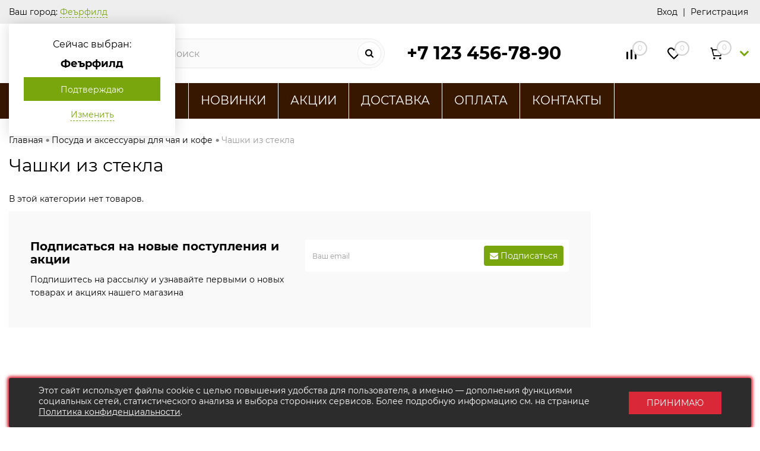

--- FILE ---
content_type: text/html; charset=utf-8
request_url: https://chay-shop.ru/posuda-i-aksessuari/chashki-iz-stekla/
body_size: 14902
content:
<!DOCTYPE html> <!--[if IE]><![endif]--> <!--[if IE 8 ]><html prefix="og: http://ogp.me/ns# fb: http://ogp.me/ns/fb# business: http://ogp.me/ns/business#" dir="ltr" lang="ru" class="ie8"><![endif]--> <!--[if IE 9 ]><html prefix="og: http://ogp.me/ns# fb: http://ogp.me/ns/fb# business: http://ogp.me/ns/business#" dir="ltr" lang="ru" class="ie9"><![endif]--> <!--[if (gt IE 9)|!(IE)]><!--> <html prefix="og: http://ogp.me/ns# fb: http://ogp.me/ns/fb# business: http://ogp.me/ns/business#" dir="ltr" lang="ru"> <!--<![endif]--> <head> <meta charset="UTF-8" /> <meta name="viewport" content="width=device-width, initial-scale=1"> <meta http-equiv="X-UA-Compatible" content="IE=edge"> <title>Чашки из стекла</title> <base href="https://chay-shop.ru/" /> <link rel="icon" href="/favicon.ico" type="image/x-icon"> <link rel="apple-touch-icon" sizes="57x57" href="/apple-icon-57x57.png"> <link rel="apple-touch-icon" sizes="60x60" href="/apple-icon-60x60.png"> <link rel="apple-touch-icon" sizes="72x72" href="/apple-icon-72x72.png"> <link rel="apple-touch-icon" sizes="76x76" href="/apple-icon-76x76.png"> <link rel="apple-touch-icon" sizes="114x114" href="/apple-icon-114x114.png"> <link rel="apple-touch-icon" sizes="120x120" href="/apple-icon-120x120.png"> <link rel="apple-touch-icon" sizes="144x144" href="/apple-icon-144x144.png"> <link rel="apple-touch-icon" sizes="152x152" href="/apple-icon-152x152.png"> <link rel="apple-touch-icon" sizes="180x180" href="/apple-icon-180x180.png"> <link rel="icon" type="image/png" sizes="192x192"  href="/android-icon-192x192.png"> <link rel="icon" type="image/png" sizes="32x32" href="/favicon-32x32.png"> <link rel="icon" type="image/png" sizes="96x96" href="/favicon-96x96.png"> <link rel="icon" type="image/png" sizes="16x16" href="/favicon-16x16.png"> <link rel="manifest" href="/manifest.json"> <meta name="msapplication-TileColor" content="#ffffff"> <meta name="msapplication-TileImage" content="/ms-icon-144x144.png"> <meta name="theme-color" content="#ffffff"> <script rel="preload" src="catalog/view/javascript/jquery/jquery-2.1.1.min.js" type="text/javascript" ></script> <noscript></noscript> <noscript></noscript> <noscript></noscript> <noscript></noscript> <script rel="preload" defer src="catalog/view/javascript/bootstrap/js/bootstrap.min.js" type="text/javascript" ></script> <script rel="preload" defer src="catalog/view/javascript/isearch.js" type="text/javascript" ></script> <script rel="preload" defer src="catalog/view/javascript/common.js" type="text/javascript"></script> <link href="https://chay-shop.ru/posuda-i-aksessuari/chashki-iz-stekla/" rel="canonical" /> <link href="https://chay-shop.ru/image/catalog/favicon.png" rel="icon" /> <!--microdatapro 7.3 twitter cards start --> <meta property="twitter:card" content="summary_large_image" /> <meta property="twitter:creator" content="@SantechStore" /> <meta property="twitter:site" content="Чашки из стекла" /> <meta property="twitter:title" content="Чашки из стекла" /> <meta property="twitter:description" content="Чашки из стекла" /> <meta property="twitter:image" content="https://chay-shop.ru/image/catalog/neobgigayuschaya-piala-270-ml.jpg" /> <meta property="twitter:image:alt" content="Чашки из стекла" /> <!--microdatapro 7.3 twitter cards end --> <!--microdatapro 7.3 open graph start --> <meta property="og:locale" content="ru-ru"> <meta property="og:rich_attachment" content="true"> <meta property="og:site_name" content="Чай-шоп - интернет-магазин чая и кофе"> <meta property="og:type" content="business.business" /> <meta property="og:title" content="Чашки из стекла" /> <meta property="og:description" content="Чашки из стекла" /> <meta property="og:image" content="https://chay-shop.ru/image/catalog/neobgigayuschaya-piala-270-ml.jpg" /> <meta property="og:image:secure_url" content="https://chay-shop.ru/image/catalog/neobgigayuschaya-piala-270-ml.jpg" /> <meta property="og:image:width" content="1200"> <meta property="og:image:height" content="630"> <meta property="og:url" content="https://chay-shop.ru/posuda-i-aksessuari/chashki-iz-stekla/"> <meta property="business:contact_data:street_address" content="" /> <meta property="business:contact_data:locality" content="" /> <meta property="business:contact_data:postal_code" content="" /> <meta property="business:contact_data:country_name" content="" /> <meta property="place:location:latitude" content="" /> <meta property="place:location:longitude" content="" /> <meta property="business:contact_data:email" content="sale@santechstore.ru"/> <meta property="business:contact_data:phone_number" content="+7 499 398-24-18"/> <meta property="fb:profile_id" content="https://www.facebook.com/Santechstore-2124364724450294"> <!--microdatapro 7.3 open graph end --> <!-- <link rel="stylesheet" id="style" type="text/css" href="/catalog/view/theme/default/stylesheet/day.css" /> <script type="text/javascript">
	var date = new Date();
	var h = date.getHours();
	if (h>12 || h<8) document.getElementById("style").href = "/catalog/view/theme/default/stylesheet/night.css?v=1";
</script> --> <script type="text/javascript">$(window).on('load', function () { var $preloader = $('#preloaderpro'),$svg_anm = $preloader.find('.svg_anm');$svg_anm.fadeOut();$preloader.delay(0).fadeOut('slow');});</script> <noscript></noscript> <noscript></noscript> <noscript></noscript> <noscript></noscript> <link href="/catalog/view/theme/default/minify/d9454fad96f13062cd3a156d6c143a8e.css" type="text/css" rel="stylesheet" /><div class="styles"></div></head> <body class="product-category-360_337"> <div id="preloaderpro" style="background: #ffffff"><div class="contpre"><img data-src="/catalog/view/theme/default/image/preloaderpro/preloader.svg" class="lazyload" width="60px" height="60px"></div></div> <header> <nav id="top"> <div class="container"> <div class="prmn-cmngr" data-confirm="true"></div> <div id="top-links" class="nav pull-right"> <ul class="list-inline"> <li class="dropdown"> <li><a class="popuplogin">Вход</a></li> | <li><a href="https://chay-shop.ru/register/">Регистрация</a></li> </li> </ul> </div> </div> </nav> <div class="container header-middle"> <div id="logo"> <a href="https://chay-shop.ru/" title="Чай-шоп - интернет-магазин чая и кофе"><div class="wrapper"> <svg version="1.1" xmlns="http://www.w3.org/2000/svg" xmlns:xlink="http://www.w3.org/1999/xlink" x="0px" y="0px" viewBox="0 0 220 80" alt="Чай-шоп - интернет-магазин чая и кофе" style="enable-background:new 0 0 220 80;" xml:space="preserve" width="220" height="80"> <style type="text/css">
	.st0{fill:#79A60D;}
	.st1{fill:#381700;}
	.st2{fill:none;stroke:#381700;stroke-width:0.5;stroke-miterlimit:10;}

svg .animlogo-1 {
  stroke-dashoffset: 152.02017211914062px;
  stroke-dasharray: 152.02017211914062px;
  fill: transparent;
  -webkit-transition: stroke-dashoffset 1s cubic-bezier(0.47, 0, 0.745, 0.715) 0s,
                        fill 0.7s cubic-bezier(0.47, 0, 0.745, 0.715) 0.8s;
          transition: stroke-dashoffset 1s cubic-bezier(0.47, 0, 0.745, 0.715) 0s,
                fill 0.7s cubic-bezier(0.47, 0, 0.745, 0.715) 0.8s;
}

svg.active .animlogo-1 {
  stroke-dashoffset: 0;
  fill: rgb(121, 166, 13);
}

svg .animlogo-2 {
  stroke-dashoffset: 94.49027252197266px;
  stroke-dasharray: 94.49027252197266px;
  fill: transparent;
  -webkit-transition: stroke-dashoffset 1s cubic-bezier(0.47, 0, 0.745, 0.715) 0.12s,
                        fill 0.7s cubic-bezier(0.47, 0, 0.745, 0.715) 0.9s;
          transition: stroke-dashoffset 1s cubic-bezier(0.47, 0, 0.745, 0.715) 0.12s,
                fill 0.7s cubic-bezier(0.47, 0, 0.745, 0.715) 0.9s;
}

svg.active .animlogo-2 {
  stroke-dashoffset: 0;
  fill: rgb(121, 166, 13);
}

svg .animlogo-3 {
  stroke-dashoffset: 129.21166229248047px;
  stroke-dasharray: 129.21166229248047px;
  fill: transparent;
  -webkit-transition: stroke-dashoffset 1s cubic-bezier(0.47, 0, 0.745, 0.715) 0.24s,
                        fill 0.7s cubic-bezier(0.47, 0, 0.745, 0.715) 1s;
          transition: stroke-dashoffset 1s cubic-bezier(0.47, 0, 0.745, 0.715) 0.24s,
                fill 0.7s cubic-bezier(0.47, 0, 0.745, 0.715) 1s;
}

svg.active .animlogo-3 {
  stroke-dashoffset: 0;
  fill: rgb(121, 166, 13);
}

svg .animlogo-4 {
  stroke-dashoffset: 114.82408142089844px;
  stroke-dasharray: 114.82408142089844px;
  fill: transparent;
  -webkit-transition: stroke-dashoffset 1s cubic-bezier(0.47, 0, 0.745, 0.715) 0.36s,
                        fill 0.7s cubic-bezier(0.47, 0, 0.745, 0.715) 1.1s;
          transition: stroke-dashoffset 1s cubic-bezier(0.47, 0, 0.745, 0.715) 0.36s,
                fill 0.7s cubic-bezier(0.47, 0, 0.745, 0.715) 1.1s;
}

svg.active .animlogo-4 {
  stroke-dashoffset: 0;
  fill: rgb(121, 166, 13);
}

svg .animlogo-5 {
  stroke-dashoffset: 94.53071594238281px;
  stroke-dasharray: 94.53071594238281px;
  fill: transparent;
  -webkit-transition: stroke-dashoffset 1s cubic-bezier(0.47, 0, 0.745, 0.715) 0.48s,
                        fill 0.7s cubic-bezier(0.47, 0, 0.745, 0.715) 1.2000000000000002s;
          transition: stroke-dashoffset 1s cubic-bezier(0.47, 0, 0.745, 0.715) 0.48s,
                fill 0.7s cubic-bezier(0.47, 0, 0.745, 0.715) 1.2000000000000002s;
}

svg.active .animlogo-5 {
  stroke-dashoffset: 0;
  fill: rgb(121, 166, 13);
}

svg .animlogo-6 {
  stroke-dashoffset: 129.20542907714844px;
  stroke-dasharray: 129.20542907714844px;
  fill: transparent;
  -webkit-transition: stroke-dashoffset 1s cubic-bezier(0.47, 0, 0.745, 0.715) 0.6s,
                        fill 0.7s cubic-bezier(0.47, 0, 0.745, 0.715) 1.3s;
          transition: stroke-dashoffset 1s cubic-bezier(0.47, 0, 0.745, 0.715) 0.6s,
                fill 0.7s cubic-bezier(0.47, 0, 0.745, 0.715) 1.3s;
}

svg.active .animlogo-6 {
  stroke-dashoffset: 0;
  fill: rgb(121, 166, 13);
}

svg .animlogo-7 {
  stroke-dashoffset: 98.25125122070312px;
  stroke-dasharray: 98.25125122070312px;
  fill: transparent;
  -webkit-transition: stroke-dashoffset 1s cubic-bezier(0.47, 0, 0.745, 0.715) 0.72s,
                        fill 0.7s cubic-bezier(0.47, 0, 0.745, 0.715) 1.4000000000000001s;
          transition: stroke-dashoffset 1s cubic-bezier(0.47, 0, 0.745, 0.715) 0.72s,
                fill 0.7s cubic-bezier(0.47, 0, 0.745, 0.715) 1.4000000000000001s;
}

svg.active .animlogo-7 {
  stroke-dashoffset: 0;
  fill: rgb(56, 23, 0);
}

svg .animlogo-8 {
  stroke-dashoffset: 106.5177993774414px;
  stroke-dasharray: 106.5177993774414px;
  fill: transparent;
  -webkit-transition: stroke-dashoffset 1s cubic-bezier(0.47, 0, 0.745, 0.715) 0.84s,
                        fill 0.7s cubic-bezier(0.47, 0, 0.745, 0.715) 1.5s;
          transition: stroke-dashoffset 1s cubic-bezier(0.47, 0, 0.745, 0.715) 0.84s,
                fill 0.7s cubic-bezier(0.47, 0, 0.745, 0.715) 1.5s;
}

svg.active .animlogo-8 {
  stroke-dashoffset: 0;
  fill: rgb(56, 23, 0);
}

svg .animlogo-9 {
  stroke-dashoffset: 157.23904418945312px;
  stroke-dasharray: 157.23904418945312px;
  fill: transparent;
  -webkit-transition: stroke-dashoffset 1s cubic-bezier(0.47, 0, 0.745, 0.715) 0.96s,
                        fill 0.7s cubic-bezier(0.47, 0, 0.745, 0.715) 1.6s;
          transition: stroke-dashoffset 1s cubic-bezier(0.47, 0, 0.745, 0.715) 0.96s,
                fill 0.7s cubic-bezier(0.47, 0, 0.745, 0.715) 1.6s;
}

svg.active .animlogo-9 {
  stroke-dashoffset: 0;
  fill: rgb(56, 23, 0);
}

svg .animlogo-10 {
  stroke-dashoffset: 117.59999084472656px;
  stroke-dasharray: 117.59999084472656px;
  fill: transparent;
  -webkit-transition: stroke-dashoffset 1s cubic-bezier(0.47, 0, 0.745, 0.715) 1.08s,
                        fill 0.7s cubic-bezier(0.47, 0, 0.745, 0.715) 1.7000000000000002s;
          transition: stroke-dashoffset 1s cubic-bezier(0.47, 0, 0.745, 0.715) 1.08s,
                fill 0.7s cubic-bezier(0.47, 0, 0.745, 0.715) 1.7000000000000002s;
}

svg.active .animlogo-10 {
  stroke-dashoffset: 0;
  fill: rgb(56, 23, 0);
}

svg .animlogo-11 {
  stroke-dashoffset: 154.5777587890625px;
  stroke-dasharray: 154.5777587890625px;
  fill: transparent;
  -webkit-transition: stroke-dashoffset 1s cubic-bezier(0.47, 0, 0.745, 0.715) 1.2s,
                        fill 0.7s cubic-bezier(0.47, 0, 0.745, 0.715) 1.8s;
          transition: stroke-dashoffset 1s cubic-bezier(0.47, 0, 0.745, 0.715) 1.2s,
                fill 0.7s cubic-bezier(0.47, 0, 0.745, 0.715) 1.8s;
}

svg.active .animlogo-11 {
  stroke-dashoffset: 0;
  fill: rgb(56, 23, 0);
}

svg .animlogo-12 {
  stroke-dashoffset: 157.2354278564453px;
  stroke-dasharray: 157.2354278564453px;
  fill: transparent;
  -webkit-transition: stroke-dashoffset 1s cubic-bezier(0.47, 0, 0.745, 0.715) 1.3199999999999998s,
                        fill 0.7s cubic-bezier(0.47, 0, 0.745, 0.715) 1.9000000000000001s;
          transition: stroke-dashoffset 1s cubic-bezier(0.47, 0, 0.745, 0.715) 1.3199999999999998s,
                fill 0.7s cubic-bezier(0.47, 0, 0.745, 0.715) 1.9000000000000001s;
}

svg.active .animlogo-12 {
  stroke-dashoffset: 0;
  fill: rgb(56, 23, 0);
}

svg .animlogo-13 {
  stroke-dashoffset: 146.38037109375px;
  stroke-dasharray: 146.38037109375px;
  fill: transparent;
  -webkit-transition: stroke-dashoffset 1s cubic-bezier(0.47, 0, 0.745, 0.715) 1.44s,
                        fill 0.7s cubic-bezier(0.47, 0, 0.745, 0.715) 2s;
          transition: stroke-dashoffset 1s cubic-bezier(0.47, 0, 0.745, 0.715) 1.44s,
                fill 0.7s cubic-bezier(0.47, 0, 0.745, 0.715) 2s;
}

svg.active .animlogo-13 {
  stroke-dashoffset: 0;
  fill: rgb(56, 23, 0);
}

svg .animlogo-14 {
  stroke-dashoffset: 106.51780700683594px;
  stroke-dasharray: 106.51780700683594px;
  fill: transparent;
  -webkit-transition: stroke-dashoffset 1s cubic-bezier(0.47, 0, 0.745, 0.715) 1.56s,
                        fill 0.7s cubic-bezier(0.47, 0, 0.745, 0.715) 2.1s;
          transition: stroke-dashoffset 1s cubic-bezier(0.47, 0, 0.745, 0.715) 1.56s,
                fill 0.7s cubic-bezier(0.47, 0, 0.745, 0.715) 2.1s;
}

svg.active .animlogo-14 {
  stroke-dashoffset: 0;
  fill: rgb(56, 23, 0);
}

svg .animlogo-15 {
  stroke-dashoffset: 73.80000305175781px;
  stroke-dasharray: 73.80000305175781px;
  fill: transparent;
  -webkit-transition: stroke-dashoffset 1s cubic-bezier(0.47, 0, 0.745, 0.715) 1.68s,
                        fill 0.7s cubic-bezier(0.47, 0, 0.745, 0.715) 2.2s;
          transition: stroke-dashoffset 1s cubic-bezier(0.47, 0, 0.745, 0.715) 1.68s,
                fill 0.7s cubic-bezier(0.47, 0, 0.745, 0.715) 2.2s;
}

svg.active .animlogo-15 {
  stroke-dashoffset: 0;
  fill: rgb(56, 23, 0);
}

svg .animlogo-16 {
  stroke-dashoffset: 106.51780700683594px;
  stroke-dasharray: 106.51780700683594px;
  fill: transparent;
  -webkit-transition: stroke-dashoffset 1s cubic-bezier(0.47, 0, 0.745, 0.715) 1.7999999999999998s,
                        fill 0.7s cubic-bezier(0.47, 0, 0.745, 0.715) 2.3s;
          transition: stroke-dashoffset 1s cubic-bezier(0.47, 0, 0.745, 0.715) 1.7999999999999998s,
                fill 0.7s cubic-bezier(0.47, 0, 0.745, 0.715) 2.3s;
}

svg.active .animlogo-16 {
  stroke-dashoffset: 0;
  fill: rgb(56, 23, 0);
}

svg .animlogo-17 {
  stroke-dashoffset: 106.09454345703125px;
  stroke-dasharray: 106.09454345703125px;
  fill: transparent;
  -webkit-transition: stroke-dashoffset 1s cubic-bezier(0.47, 0, 0.745, 0.715) 1.92s,
                        fill 0.7s cubic-bezier(0.47, 0, 0.745, 0.715) 2.4000000000000004s;
          transition: stroke-dashoffset 1s cubic-bezier(0.47, 0, 0.745, 0.715) 1.92s,
                fill 0.7s cubic-bezier(0.47, 0, 0.745, 0.715) 2.4000000000000004s;
}

svg.active .animlogo-17 {
  stroke-dashoffset: 0;
  fill: rgb(56, 23, 0);
}

svg .animlogo-18 {
  stroke-dashoffset: 127.40756225585938px;
  stroke-dasharray: 127.40756225585938px;
  fill: transparent;
  -webkit-transition: stroke-dashoffset 1s cubic-bezier(0.47, 0, 0.745, 0.715) 2.04s,
                        fill 0.7s cubic-bezier(0.47, 0, 0.745, 0.715) 2.5s;
          transition: stroke-dashoffset 1s cubic-bezier(0.47, 0, 0.745, 0.715) 2.04s,
                fill 0.7s cubic-bezier(0.47, 0, 0.745, 0.715) 2.5s;
}

svg.active .animlogo-18 {
  stroke-dashoffset: 0;
  fill: rgb(56, 23, 0);
}

svg .animlogo-19 {
  stroke-dashoffset: 117.59999084472656px;
  stroke-dasharray: 117.59999084472656px;
  fill: transparent;
  -webkit-transition: stroke-dashoffset 1s cubic-bezier(0.47, 0, 0.745, 0.715) 2.16s,
                        fill 0.7s cubic-bezier(0.47, 0, 0.745, 0.715) 2.6s;
          transition: stroke-dashoffset 1s cubic-bezier(0.47, 0, 0.745, 0.715) 2.16s,
                fill 0.7s cubic-bezier(0.47, 0, 0.745, 0.715) 2.6s;
}

svg.active .animlogo-19 {
  stroke-dashoffset: 0;
  fill: rgb(56, 23, 0);
}

svg .animlogo-20 {
  stroke-dashoffset: 98.25125122070312px;
  stroke-dasharray: 98.25125122070312px;
  -webkit-transition: stroke-dashoffset 1s cubic-bezier(0.47, 0, 0.745, 0.715) 2.28s,
                        fill 0.7s cubic-bezier(0.47, 0, 0.745, 0.715) 2.7s;
          transition: stroke-dashoffset 1s cubic-bezier(0.47, 0, 0.745, 0.715) 2.28s,
                fill 0.7s cubic-bezier(0.47, 0, 0.745, 0.715) 2.7s;
}

svg.active .animlogo-20 {
  stroke-dashoffset: 0;
}

svg .animlogo-21 {
  stroke-dashoffset: 106.5177993774414px;
  stroke-dasharray: 106.5177993774414px;
  -webkit-transition: stroke-dashoffset 1s cubic-bezier(0.47, 0, 0.745, 0.715) 2.4s,
                        fill 0.7s cubic-bezier(0.47, 0, 0.745, 0.715) 2.8s;
          transition: stroke-dashoffset 1s cubic-bezier(0.47, 0, 0.745, 0.715) 2.4s,
                fill 0.7s cubic-bezier(0.47, 0, 0.745, 0.715) 2.8s;
}

svg.active .animlogo-21 {
  stroke-dashoffset: 0;
}

svg .animlogo-22 {
  stroke-dashoffset: 157.23904418945312px;
  stroke-dasharray: 157.23904418945312px;
  -webkit-transition: stroke-dashoffset 1s cubic-bezier(0.47, 0, 0.745, 0.715) 2.52s,
                        fill 0.7s cubic-bezier(0.47, 0, 0.745, 0.715) 2.9000000000000004s;
          transition: stroke-dashoffset 1s cubic-bezier(0.47, 0, 0.745, 0.715) 2.52s,
                fill 0.7s cubic-bezier(0.47, 0, 0.745, 0.715) 2.9000000000000004s;
}

svg.active .animlogo-22 {
  stroke-dashoffset: 0;
}

svg .animlogo-23 {
  stroke-dashoffset: 117.59999084472656px;
  stroke-dasharray: 117.59999084472656px;
  -webkit-transition: stroke-dashoffset 1s cubic-bezier(0.47, 0, 0.745, 0.715) 2.6399999999999997s,
                        fill 0.7s cubic-bezier(0.47, 0, 0.745, 0.715) 3s;
          transition: stroke-dashoffset 1s cubic-bezier(0.47, 0, 0.745, 0.715) 2.6399999999999997s,
                fill 0.7s cubic-bezier(0.47, 0, 0.745, 0.715) 3s;
}

svg.active .animlogo-23 {
  stroke-dashoffset: 0;
}

svg .animlogo-24 {
  stroke-dashoffset: 154.5777587890625px;
  stroke-dasharray: 154.5777587890625px;
  -webkit-transition: stroke-dashoffset 1s cubic-bezier(0.47, 0, 0.745, 0.715) 2.76s,
                        fill 0.7s cubic-bezier(0.47, 0, 0.745, 0.715) 3.1000000000000005s;
          transition: stroke-dashoffset 1s cubic-bezier(0.47, 0, 0.745, 0.715) 2.76s,
                fill 0.7s cubic-bezier(0.47, 0, 0.745, 0.715) 3.1000000000000005s;
}

svg.active .animlogo-24 {
  stroke-dashoffset: 0;
}

svg .animlogo-25 {
  stroke-dashoffset: 157.2354278564453px;
  stroke-dasharray: 157.2354278564453px;
  -webkit-transition: stroke-dashoffset 1s cubic-bezier(0.47, 0, 0.745, 0.715) 2.88s,
                        fill 0.7s cubic-bezier(0.47, 0, 0.745, 0.715) 3.2s;
          transition: stroke-dashoffset 1s cubic-bezier(0.47, 0, 0.745, 0.715) 2.88s,
                fill 0.7s cubic-bezier(0.47, 0, 0.745, 0.715) 3.2s;
}

svg.active .animlogo-25 {
  stroke-dashoffset: 0;
}

svg .animlogo-26 {
  stroke-dashoffset: 146.38037109375px;
  stroke-dasharray: 146.38037109375px;
  -webkit-transition: stroke-dashoffset 1s cubic-bezier(0.47, 0, 0.745, 0.715) 3s,
                        fill 0.7s cubic-bezier(0.47, 0, 0.745, 0.715) 3.3s;
          transition: stroke-dashoffset 1s cubic-bezier(0.47, 0, 0.745, 0.715) 3s,
                fill 0.7s cubic-bezier(0.47, 0, 0.745, 0.715) 3.3s;
}

svg.active .animlogo-26 {
  stroke-dashoffset: 0;
}

svg .animlogo-27 {
  stroke-dashoffset: 106.51780700683594px;
  stroke-dasharray: 106.51780700683594px;
  -webkit-transition: stroke-dashoffset 1s cubic-bezier(0.47, 0, 0.745, 0.715) 3.12s,
                        fill 0.7s cubic-bezier(0.47, 0, 0.745, 0.715) 3.4000000000000004s;
          transition: stroke-dashoffset 1s cubic-bezier(0.47, 0, 0.745, 0.715) 3.12s,
                fill 0.7s cubic-bezier(0.47, 0, 0.745, 0.715) 3.4000000000000004s;
}

svg.active .animlogo-27 {
  stroke-dashoffset: 0;
}

svg .animlogo-28 {
  stroke-dashoffset: 73.80000305175781px;
  stroke-dasharray: 73.80000305175781px;
  -webkit-transition: stroke-dashoffset 1s cubic-bezier(0.47, 0, 0.745, 0.715) 3.2399999999999998s,
                        fill 0.7s cubic-bezier(0.47, 0, 0.745, 0.715) 3.5s;
          transition: stroke-dashoffset 1s cubic-bezier(0.47, 0, 0.745, 0.715) 3.2399999999999998s,
                fill 0.7s cubic-bezier(0.47, 0, 0.745, 0.715) 3.5s;
}

svg.active .animlogo-28 {
  stroke-dashoffset: 0;
}

svg .animlogo-29 {
  stroke-dashoffset: 106.51780700683594px;
  stroke-dasharray: 106.51780700683594px;
  -webkit-transition: stroke-dashoffset 1s cubic-bezier(0.47, 0, 0.745, 0.715) 3.36s,
                        fill 0.7s cubic-bezier(0.47, 0, 0.745, 0.715) 3.6000000000000005s;
          transition: stroke-dashoffset 1s cubic-bezier(0.47, 0, 0.745, 0.715) 3.36s,
                fill 0.7s cubic-bezier(0.47, 0, 0.745, 0.715) 3.6000000000000005s;
}

svg.active .animlogo-29 {
  stroke-dashoffset: 0;
}

svg .animlogo-30 {
  stroke-dashoffset: 106.09454345703125px;
  stroke-dasharray: 106.09454345703125px;
  -webkit-transition: stroke-dashoffset 1s cubic-bezier(0.47, 0, 0.745, 0.715) 3.48s,
                        fill 0.7s cubic-bezier(0.47, 0, 0.745, 0.715) 3.7s;
          transition: stroke-dashoffset 1s cubic-bezier(0.47, 0, 0.745, 0.715) 3.48s,
                fill 0.7s cubic-bezier(0.47, 0, 0.745, 0.715) 3.7s;
}

svg.active .animlogo-30 {
  stroke-dashoffset: 0;
}

svg .animlogo-31 {
  stroke-dashoffset: 127.40756225585938px;
  stroke-dasharray: 127.40756225585938px;
  -webkit-transition: stroke-dashoffset 1s cubic-bezier(0.47, 0, 0.745, 0.715) 3.5999999999999996s,
                        fill 0.7s cubic-bezier(0.47, 0, 0.745, 0.715) 3.8s;
          transition: stroke-dashoffset 1s cubic-bezier(0.47, 0, 0.745, 0.715) 3.5999999999999996s,
                fill 0.7s cubic-bezier(0.47, 0, 0.745, 0.715) 3.8s;
}

svg.active .animlogo-31 {
  stroke-dashoffset: 0;
}

svg .animlogo-32 {
  stroke-dashoffset: 117.59999084472656px;
  stroke-dasharray: 117.59999084472656px;
  -webkit-transition: stroke-dashoffset 1s cubic-bezier(0.47, 0, 0.745, 0.715) 3.7199999999999998s,
                        fill 0.7s cubic-bezier(0.47, 0, 0.745, 0.715) 3.9000000000000004s;
          transition: stroke-dashoffset 1s cubic-bezier(0.47, 0, 0.745, 0.715) 3.7199999999999998s,
                fill 0.7s cubic-bezier(0.47, 0, 0.745, 0.715) 3.9000000000000004s;
}

svg.active .animlogo-32 {
  stroke-dashoffset: 0;
}
</style> <g> <g> <path class="st0 animlogo-1" d="M5.3,38.6c0,0,1-0.1,1.4-0.1c2.6,0,4.1,0,6.2,0c3.1,0.1,5.9,0.4,8.2,0.7c0,0,7.3,1.2,13.5,3.4
			c0,0,1.8,0.6,1.8,0.6c1,0.4,2.3,0.9,3.7,1.7c2.3,1.2,3.9,2.5,4.7,3.2c1.2,1,2,1.9,3.6,3.7c1.5,1.7,2.6,2.9,3.7,4.7
			c0.6,0.9,1.1,1.8,1.7,3c0.3,0.6,1.2,2.9,1.5,6.1c0.2,2.1,0,3.6-0.2,5c-0.3,2-0.6,3.4-1.1,5c-0.5,1.7-1.2,4.1-1.4,4.1
			c-0.1,0,0-0.2,0-0.7c0-0.8,0-1.5,0-2.3c0-1.4,0-4.5,0-5.8c0-3.5-0.3-6.1-0.4-6.7c-0.3-2.6-0.5-3.9-1-5.1c-0.4-1-1.1-2.3-3.9-5.1
			c-1.8-1.7-3.4-3.4-6.3-5.4c-7.1-4.9-14.3-6.8-18.2-7.8c0,0-4.8-1.2-10.4-1.9c-2.4-0.3-4.1-0.4-4.1-0.4C6.7,38.7,5.3,38.7,5.3,38.6
			z"></path> <path class="st0 animlogo-2" d="M50.8,65.9c-0.8-1.2-1.9-2.7-3.4-4.3c-1-1.1-2.8-3-6.3-5.5c-3.1-2.3-5.6-3.7-9.2-5.7c-2.2-1.2-6.5-3.5-12.2-6
			c-4.6-2-8.8-3.5-8.8-3.5c0,0,0.9,0.4,2.3,1.1c1.3,0.6,2.4,1.2,4,2c7.7,4.1,12.6,7.1,12.6,7.1c2.4,1.5,5.4,3.3,9.3,6
			c1,0.7,3.2,2.2,5.9,4.2c1.5,1.2,2.9,2.2,3.9,3"></path> <path class="st0 animlogo-3" d="M51.7,66.1c-0.5,0.2-1.1,0.4-1.9,0.6c-1.7,0.5-3,0.8-3.7,1c-6.4,1.5-6.4,1.6-7.9,1.7
			c-1.4,0.1-2.9,0.2-4.8-0.2c-0.8-0.2-2.6-0.6-4.6-1.9c-1.5-0.9-2.5-1.9-3.5-2.9c-1.7-1.7-2.8-3.3-3.5-4.5c-0.7-1.1-0.6-1.1-1.8-3.1
			c-0.6-1-1.8-3.1-3.3-5.1c-0.7-1-2-2.8-3.9-4.9c-4.3-4.8-7.9-6.9-9-7.4C2.8,39,2,38.6,2,38.6c-1.1-0.5-2-0.7-2-0.7
			c0,0,0.6,0.1,1.1,0.3c0.9,0.3,2.3,0.6,3,0.8c3.7,1.2,6.7,2.7,6.7,2.7c1.7,0.9,4.6,2.4,7.6,5.3c1.4,1.4,4.5,4.4,6.2,9
			c0.4,1.2,0.5,1.8,1.2,3.1c0.7,1.4,1.9,3.8,4.2,5.7c2.3,1.8,4.6,2.4,6,2.7c3.6,0.9,6.7,0.4,9.1,0c1.4-0.2,2.6-0.5,3.3-0.7"></path> </g> <g> <path class="st0 animlogo-4" d="M62.1,5.2c0,0,0.4,0.9,0.5,1.3c0.9,2.5,1.4,3.8,2.1,5.8c0.9,3,1.6,5.7,2.1,8c0,0,1.4,7.3,1.4,13.9
			c0,0,0,1.9,0,1.9c0,1-0.1,2.4-0.3,4.1c-0.4,2.6-1.1,4.5-1.4,5.5c-0.5,1.2-1.1,2.8-2.3,4.6c-0.7,1.1-2,3-4.1,4.6
			c-1.7,1.3-4,2.5-4,2.5l0,0c1.7-1.8,2-2.1,2-2.1c0.5-0.5,1.2-1.4,1.9-2.5c0.8-1.2,1.3-2.1,1.7-2.9c0.2-0.4,1.1-2.2,2-4.7
			c0.3-0.9,0.6-1.9,0.9-3.1c2.2-8.4,1.5-15.8,1.2-19.7c0,0-0.5-5-1.7-10.5c-0.5-2.3-1-4-1-4C62.5,6.6,62.1,5.2,62.1,5.2z"></path> <path class="st0 animlogo-5" d="M51.9,57.2c0.8-1.1,1.9-2.7,2.9-4.6c0.7-1.4,1.9-3.7,3.1-7.8c1.1-3.7,1.5-6.5,2.2-10.6
			c0.4-2.4,1.1-7.3,1.5-13.5c0.3-5,0.3-9.4,0.3-9.4c0,0-0.1,1-0.2,2.6c-0.1,1.4-0.3,2.7-0.6,4.4c-1.3,8.6-2.4,14.3-2.4,14.3
			c-0.6,2.7-1.3,6.2-2.5,10.8c-0.3,1.2-1,3.8-2,7c-0.6,1.8-1.1,3.4-1.5,4.7"></path> <path class="st0 animlogo-6" d="M52,58.2c-0.3-0.4-0.7-0.9-1.2-1.6c-1.1-1.4-1.8-2.6-2.1-3.1c-3.5-5.5-3.7-5.4-4.3-6.8
			c-0.6-1.3-1.2-2.6-1.4-4.6c-0.1-0.8-0.3-2.7,0.2-5c0.4-1.8,1-3,1.6-4.2c1.1-2.2,2.2-3.7,3-4.8c0.8-1.1,0.8-1,2.3-2.7
			c0.8-0.9,2.3-2.8,3.7-4.9c0.7-1,1.9-2.8,3.3-5.3c3-5.7,3.8-9.8,3.9-11C61,3,61,2.1,61,2.1C61,0.9,61,0,61,0c0,0,0.1,0.6,0.1,1.2
			c0.1,1,0.2,2.3,0.2,3.1c0.2,3.9-0.2,7.2-0.2,7.2c-0.2,1.9-0.7,5.1-2.4,8.9c-0.8,1.8-2.6,5.7-6.4,8.9c-0.9,0.8-1.5,1.1-2.5,2.2
			c-1.1,1.1-2.9,3-3.9,5.9c-1,2.8-0.7,5.1-0.5,6.6c0.4,3.7,1.9,6.4,3,8.5c0.7,1.3,1.3,2.2,1.8,2.9"></path> </g> </g> <g> <path class="st1 animlogo-7" d="M91.3,9.5v22.4H87v-8.1c-1.6,0.7-3.2,1.1-4.6,1.1c-2.6,0-4.5-0.7-5.9-2.2s-2-3.5-2-6.2v-7h4.3v6.4
		c0,1.5,0.3,2.7,1,3.5c0.7,0.8,1.7,1.2,3,1.2c1.4,0,2.8-0.3,4.1-1V9.5H91.3z"></path> <path class="st1 animlogo-8" d="M110.3,27.1h-8.8l-1.7,4.8h-4.5l8.5-22.4h4.3l8.5,22.4H112L110.3,27.1z M108.9,23.2l-3-8.6l-3,8.6H108.9z"></path> <path class="st1 animlogo-9" d="M120.5,9.5h4.4v14.6L134,9.5h4.1v22.4h-4.3V17.3l-9.1,14.6h-4.2V9.5z M124,3.2h3c0,1.6,0.8,2.3,2.3,2.3
		c0.7,0,1.3-0.2,1.7-0.6c0.4-0.4,0.6-1,0.6-1.7h3c0,1.6-0.5,2.8-1.3,3.6C132.4,7.6,131,8,129.3,8C125.8,8,124,6.4,124,3.2z"></path> <path class="st1 animlogo-10" d="M161.6,9.5v22.4h-4.4v-9.2h-8.6v9.2h-4.4V9.5h4.4v8.8h8.6V9.5H161.6z"></path> <path class="st1 animlogo-11" d="M182.3,18.7c1.2,1.2,1.9,3,1.9,5.4c0,2.5-0.7,4.5-2.1,5.8c-1.4,1.3-3.3,2-5.8,2h-8.6V9.5h4.4v7.4h4.8
		C179.3,16.8,181.1,17.5,182.3,18.7z M178.8,27.1c0.6-0.7,1-1.6,1-2.9c0-2.3-1.2-3.5-3.6-3.5h-4V28h4
		C177.2,28,178.1,27.7,178.8,27.1z M186.6,9.5h4.4v22.4h-4.4V9.5z"></path> <path class="st1 animlogo-12" d="M197,9.5h4.4v14.6l9.1-14.6h4.1v22.4h-4.3V17.3l-9.1,14.6H197V9.5z M200.6,3.2h3c0,1.6,0.8,2.3,2.3,2.3
		c0.7,0,1.3-0.2,1.7-0.6c0.4-0.4,0.6-1,0.6-1.7h3c0,1.6-0.5,2.8-1.3,3.6c-0.9,0.8-2.2,1.2-3.9,1.2C202.4,8,200.6,6.4,200.6,3.2z"></path> <path class="st1 animlogo-13" d="M93,63.6l0-13.4l-5.6,11h-2l-5.6-10.8v13.2h-4.1V41.2h3.6l7.1,13.9l7-13.9h3.6l0,22.4H93z"></path> <path class="st1 animlogo-14" d="M114.8,58.8h-8.8l-1.7,4.8h-4.5l8.5-22.4h4.3l8.5,22.4h-4.6L114.8,58.8z M113.4,54.8l-3-8.6l-3,8.6H113.4z"></path> <path class="st1 animlogo-15" d="M137,45.4h-9.1l0,18.2h-4.4V41.2H137L137,45.4z"></path> <path class="st1 animlogo-16" d="M148.9,58.8h-8.8l-1.7,4.8h-4.5l8.5-22.4h4.3l8.5,22.4h-4.6L148.9,58.8z M147.5,54.8l-3-8.6l-3,8.6H147.5z"></path> <path class="st1 animlogo-17" d="M171.2,54c0.6,0.9,0.9,2.1,0.9,3.3c0,1.4-0.4,2.5-1.1,3.6c-0.8,1-1.8,1.8-3.1,2.3s-2.7,0.8-4.3,0.8
		c-1.3,0-2.6-0.2-3.9-0.6c-1.3-0.4-2.5-1-3.7-1.8l1.4-3.7c0.8,0.6,1.8,1.1,2.8,1.4s2,0.5,3,0.5c1.3,0,2.4-0.3,3.2-0.8
		c0.9-0.6,1.3-1.3,1.3-2.3c0-0.8-0.3-1.5-0.9-1.9c-0.6-0.4-1.4-0.6-2.4-0.6h-4.6v-3.9h4.3c0.9,0,1.6-0.2,2.1-0.6
		c0.5-0.4,0.7-1,0.7-1.8c0-0.9-0.4-1.6-1.1-2c-0.7-0.5-1.6-0.7-2.8-0.7c-0.8,0-1.7,0.1-2.6,0.4c-0.9,0.3-1.7,0.7-2.5,1.2l-1.3-4
		c2-1.2,4.2-1.8,6.5-1.8c1.5,0,2.9,0.3,4.1,0.8c1.3,0.5,2.2,1.3,3,2.2c0.7,1,1.1,2.1,1.1,3.4c0,1.1-0.2,2-0.7,2.8s-1.2,1.5-2,1.9
		C169.7,52.3,170.5,53,171.2,54z"></path> <path class="st1 animlogo-18" d="M175.6,41.2h4.4v14.6l9.1-14.6h4.1v22.4h-4.3V49l-9.1,14.6h-4.2V41.2z"></path> <path class="st1 animlogo-19" d="M215.3,41.2v22.4h-4.4v-9.2h-8.6v9.2h-4.4V41.2h4.4V50h8.6v-8.8H215.3z"></path> </g> <g> <path class="st2 animlogo-20" d="M91.3,9.5v22.4H87v-8.1c-1.6,0.7-3.2,1.1-4.6,1.1c-2.6,0-4.5-0.7-5.9-2.2s-2-3.5-2-6.2v-7h4.3v6.4
		c0,1.5,0.3,2.7,1,3.5c0.7,0.8,1.7,1.2,3,1.2c1.4,0,2.8-0.3,4.1-1V9.5H91.3z"></path> <path class="st2 animlogo-21" d="M110.3,27.1h-8.8l-1.7,4.8h-4.5l8.5-22.4h4.3l8.5,22.4H112L110.3,27.1z M108.9,23.2l-3-8.6l-3,8.6H108.9z"></path> <path class="st2 animlogo-22" d="M120.5,9.5h4.4v14.6L134,9.5h4.1v22.4h-4.3V17.3l-9.1,14.6h-4.2V9.5z M124,3.2h3c0,1.6,0.8,2.3,2.3,2.3
		c0.7,0,1.3-0.2,1.7-0.6c0.4-0.4,0.6-1,0.6-1.7h3c0,1.6-0.5,2.8-1.3,3.6C132.4,7.6,131,8,129.3,8C125.8,8,124,6.4,124,3.2z"></path> <path class="st2 animlogo-23" d="M161.6,9.5v22.4h-4.4v-9.2h-8.6v9.2h-4.4V9.5h4.4v8.8h8.6V9.5H161.6z"></path> <path class="st2 animlogo-24" d="M182.3,18.7c1.2,1.2,1.9,3,1.9,5.4c0,2.5-0.7,4.5-2.1,5.8c-1.4,1.3-3.3,2-5.8,2h-8.6V9.5h4.4v7.4h4.8
		C179.3,16.8,181.1,17.5,182.3,18.7z M178.8,27.1c0.6-0.7,1-1.6,1-2.9c0-2.3-1.2-3.5-3.6-3.5h-4V28h4
		C177.2,28,178.1,27.7,178.8,27.1z M186.6,9.5h4.4v22.4h-4.4V9.5z"></path> <path class="st2 animlogo-25" d="M197,9.5h4.4v14.6l9.1-14.6h4.1v22.4h-4.3V17.3l-9.1,14.6H197V9.5z M200.6,3.2h3c0,1.6,0.8,2.3,2.3,2.3
		c0.7,0,1.3-0.2,1.7-0.6c0.4-0.4,0.6-1,0.6-1.7h3c0,1.6-0.5,2.8-1.3,3.6c-0.9,0.8-2.2,1.2-3.9,1.2C202.4,8,200.6,6.4,200.6,3.2z"></path> <path class="st2 animlogo-26" d="M93,63.6l0-13.4l-5.6,11h-2l-5.6-10.8v13.2h-4.1V41.2h3.6l7.1,13.9l7-13.9h3.6l0,22.4H93z"></path> <path class="st2 animlogo-27" d="M114.8,58.8h-8.8l-1.7,4.8h-4.5l8.5-22.4h4.3l8.5,22.4h-4.6L114.8,58.8z M113.4,54.8l-3-8.6l-3,8.6H113.4z"></path> <path class="st2 animlogo-28" d="M137,45.4h-9.1l0,18.2h-4.4V41.2H137L137,45.4z"></path> <path class="st2 animlogo-29" d="M148.9,58.8h-8.8l-1.7,4.8h-4.5l8.5-22.4h4.3l8.5,22.4h-4.6L148.9,58.8z M147.5,54.8l-3-8.6l-3,8.6H147.5z"></path> <path class="st2 animlogo-30" d="M171.2,54c0.6,0.9,0.9,2.1,0.9,3.3c0,1.4-0.4,2.5-1.1,3.6c-0.8,1-1.8,1.8-3.1,2.3s-2.7,0.8-4.3,0.8
		c-1.3,0-2.6-0.2-3.9-0.6c-1.3-0.4-2.5-1-3.7-1.8l1.4-3.7c0.8,0.6,1.8,1.1,2.8,1.4s2,0.5,3,0.5c1.3,0,2.4-0.3,3.2-0.8
		c0.9-0.6,1.3-1.3,1.3-2.3c0-0.8-0.3-1.5-0.9-1.9c-0.6-0.4-1.4-0.6-2.4-0.6h-4.6v-3.9h4.3c0.9,0,1.6-0.2,2.1-0.6
		c0.5-0.4,0.7-1,0.7-1.8c0-0.9-0.4-1.6-1.1-2c-0.7-0.5-1.6-0.7-2.8-0.7c-0.8,0-1.7,0.1-2.6,0.4c-0.9,0.3-1.7,0.7-2.5,1.2l-1.3-4
		c2-1.2,4.2-1.8,6.5-1.8c1.5,0,2.9,0.3,4.1,0.8c1.3,0.5,2.2,1.3,3,2.2c0.7,1,1.1,2.1,1.1,3.4c0,1.1-0.2,2-0.7,2.8s-1.2,1.5-2,1.9
		C169.7,52.3,170.5,53,171.2,54z"></path> <path class="st2 animlogo-31" d="M175.6,41.2h4.4v14.6l9.1-14.6h4.1v22.4h-4.3V49l-9.1,14.6h-4.2V41.2z"></path> <path class="st2 animlogo-32" d="M215.3,41.2v22.4h-4.4v-9.2h-8.6v9.2h-4.4V41.2h4.4V50h8.6v-8.8H215.3z"></path> </g> </svg> <span class="btn-draw"></span> </div> <script>
var wrapper = document.querySelector('.wrapper svg')
var btnDraw = document.querySelector('.btn-draw')


// We are only adding and removing the 'active' class,
// the entire animation is defined in the CSS code
function draw() {
  wrapper.classList.add('active')
}

// Add handlers to our buttons
btnDraw.addEventListener('click', draw, false)


// Play draw animation once
setTimeout(draw, 300)
</script></a> <img style="display:none;" data-src="https://chay-shop.ru/image/catalog/logo.svg" class="lazyload" width="268px" height="50px" /> </div> <div id="search-container"><div id="search" class="input-group"> <input type="text" name="search" value="" placeholder="Поиск" class="form-control input-lg" /> <span class="input-group-btn"> <button type="button" class="btn btn-default btn-lg"><i class="fa fa-search"></i></button> </span> </div></div> <div id="header-phone"><a href="tel:+7 123 456-78-90">+7 123 456-78-90</a></div> <div id="header-buttons"> <div id="compare"><a href="https://chay-shop.ru/compare/" id="compare-total" class="" title="Сравнение товаров"><img src="/catalog/view/theme/default/image/compare.png" width="22px" height="20px"><span>0</span></a></div> <div id="wishlist"><a href="https://chay-shop.ru/wishlist/" id="wishlist-total" class="" title="Закладки"><img src="/catalog/view/theme/default/image/wishlist.png" width="22px" height="20px"><span>0</span></a></div> <div id="cart-div"><div id="cart"> <button type="button" class=""><span id="cart-total">0</span></button> </div> <i class="fa fa-angle-down" onclick="$('#popupcart_extended').popup('hide');sessionStorage.setItem('popupcartstate', 'false')" ></i></div> </div> </div> <script type="text/javascript"> 
$(document).ready(function(){ 

	let flyouttoright = $("#supermenu ul li div.bigdiv.withflyout > .withchildfo .flyouttoright");

	$("#supermenu ul li div.bigdiv.withflyout > .withchildfo").on({
		mouseenter: function(){
		  if ($('#supermenu').hasClass('superbig')) {
			flyouttoright.hide();
		   $(this).find('.flyouttoright').show();
		  }
		}
	});
});
</script> <nav id="supermenu" class="default superbig"> <ul> <li class="tlli mkids drop-1"> <div class="toggleMenu-button"> <span class="cmn-toggle-switch cmn-toggle-switch__htx"> <span></span> </span> </div> <a class="tll" >Каталог</a> <div id="supermenu-bg"></div> <div class="bigdiv withflyout"> <div id="close-menu">+</div> <div class="withchildfo hasflyout"> <a class="superdropper" href="#"><span><i class="fa fa-angle-right"></i></span><span><i class="fa fa-angle-right"></i></span></a> <a class="theparent" href="https://chay-shop.ru/chaj/"><span><img data-src="" alt="Чай" title="Чай" class="lazyload" width="120px" height="120px"/></span><span>Чай</span></a> <div class="flyouttoright"> <span id="menu-head">Чай</span> <div class="inflyouttoright" > <div class="withchild" > <a class="theparent" href="https://chay-shop.ru/chaj/belyj-chaj/">Белый чай</a> </div> <div class="withchild" > <a class="theparent" href="https://chay-shop.ru/chaj/gaba/">ГАБА</a> </div> <div class="withchild" > <a class="theparent" href="https://chay-shop.ru/chaj/grechishnyj-chaj-ku-tsao/">Гречишный чай Ку Цао</a> </div> <div class="withchild" > <a class="theparent" href="https://chay-shop.ru/chaj/dobavki-i-traditsionnyj-chaj/">Добавки и традиционный чай</a> </div> <div class="withchild" > <a class="theparent" href="https://chay-shop.ru/chaj/geltyj-chaj/">Жёлтый чай</a> </div> <div class="withchild" > <a class="theparent" href="https://chay-shop.ru/chaj/zelenyj-aromatizirovannyj-chaj/">Зелёный ароматизированный чай</a> </div> <div class="withchild" > <a class="theparent" href="https://chay-shop.ru/chaj/zelenyj-chaj/">Зелёный чай</a> </div> <div class="withchild" > <a class="theparent" href="https://chay-shop.ru/chaj/neobychnyj-i-aromatizirovannyj-puer/">Необычный и Ароматизированный пуэр</a> </div> <div class="withchild" > <a class="theparent" href="https://chay-shop.ru/chaj/100-gramm/">По 100 грамм</a> </div> <div class="withchild" > <a class="theparent" href="https://chay-shop.ru/chaj/50-gramm/">По 50 грамм</a> </div> <div class="withchild" > <a class="theparent" href="https://chay-shop.ru/chaj/poshtuchno/">Поштучно</a> </div> <div class="withchild" > <a class="theparent" href="https://chay-shop.ru/chaj/pressovannyj-chernyj-chaj/">Прессованный чёрный чай</a> </div> <div class="withchild" > <a class="theparent" href="https://chay-shop.ru/chaj/pujer/">Пуэр</a> <span class="mainexpand"></span> <ul class="child-level"> <li><a href="https://chay-shop.ru/chaj/pujer/smola-puera/">Смола пуэра</a></li> </ul> </div> <div class="withchild" > <a class="theparent" href="https://chay-shop.ru/chaj/sozdaj-svoj-chaj/">Создай свой чай</a> </div> <div class="withchild" > <a class="theparent" href="https://chay-shop.ru/chaj/travyanoj-chaj/">Травяной чай</a> <span class="mainexpand"></span> <ul class="child-level"> <li><a href="https://chay-shop.ru/chaj/travyanoj-chaj/suhie-balzamy/">Сухие бальзамы</a></li> </ul> </div> <div class="withchild" > <a class="theparent" href="https://chay-shop.ru/chaj/fruktovyj-chaj/">Фруктовый чай</a> </div> <div class="withchild" > <a class="theparent" href="https://chay-shop.ru/chaj/hej-cha-temnyj-chaj/">Хэй Ча тёмный чай</a> </div> <div class="withchild" > <a class="theparent" href="https://chay-shop.ru/chaj/chaj-dlya-pohudeniya/">Чай для похудения</a> </div> <div class="withchild" > <a class="theparent" href="https://chay-shop.ru/chaj/chaj-matcha/">Чай Матча</a> </div> <div class="withchild" > <a class="theparent" href="https://chay-shop.ru/chaj/chaj-raznih-stran-mira/">Чай разных стран мира</a> <span class="mainexpand"></span> <ul class="child-level"> <li><a href="https://chay-shop.ru/chaj/chaj-raznih-stran-mira/vetnamskij-chaj/">Вьетнамский чай</a></li> <li><a href="https://chay-shop.ru/chaj/chaj-raznih-stran-mira/indijskij-chaj/">Индийский чай</a></li> <li><a href="https://chay-shop.ru/chaj/chaj-raznih-stran-mira/kenijskij-chaj/">Кенийский чай</a></li> <li><a href="https://chay-shop.ru/chaj/chaj-raznih-stran-mira/laosskij-chaj/">Лаосский чай</a></li> <li><a href="https://chay-shop.ru/chaj/chaj-raznih-stran-mira/nepalskij-chaj/">Непальский чай</a></li> <li><a href="https://chay-shop.ru/chaj/chaj-raznih-stran-mira/novozelandskij-chaj/">Новозеландский чай</a></li> <li><a href="https://chay-shop.ru/chaj/chaj-raznih-stran-mira/tajland/">Тайланд</a></li> <li><a href="https://chay-shop.ru/chaj/chaj-raznih-stran-mira/tsejlonskij-chaj/">Цейлонский чай</a></li> <li><a href="https://chay-shop.ru/chaj/chaj-raznih-stran-mira/yaponskij-chaj/">Японский чай</a></li> </ul> </div> <div class="withchild" > <a class="theparent" href="https://chay-shop.ru/chaj/chaj-s-ostrova-yava/">Чай с острова Ява</a> </div> <div class="withchild" > <a class="theparent" href="https://chay-shop.ru/chaj/chaj-ulun/">Чай Улун</a> <span class="mainexpand"></span> <ul class="child-level"> <li><a href="https://chay-shop.ru/chaj/chaj-ulun/da-hun-pao-bolshoj-krasnyj-halat/">Да Хун Пао (Большой красный халат)</a></li> <li><a href="https://chay-shop.ru/chaj/chaj-ulun/dan-tsun/">Дан Цун</a></li> <li><a href="https://chay-shop.ru/chaj/chaj-ulun/genshenevyj-ulun/">Женьшеневый улун</a></li> <li><a href="https://chay-shop.ru/chaj/chaj-ulun/molochnyj-ulun/">Молочный улун</a></li> <li><a href="https://chay-shop.ru/chaj/chaj-ulun/te-guan-in-tieguanyin/">Те Гуань Инь - Tieguanyin</a></li> <li><a href="https://chay-shop.ru/chaj/chaj-ulun/ulun-v-vakuumnoj-upakovke/">Улун в вакуумной упаковке</a></li> <li><a href="https://chay-shop.ru/chaj/chaj-ulun/fruktovyj-ulun/">Фруктовый улун</a></li> <li><a href="https://chay-shop.ru/chaj/chaj-ulun/shuj-syan-ulun/">Шуй Сянь улун</a></li> </ul> </div> <div class="withchild" > <a class="theparent" href="https://chay-shop.ru/chaj/chernyj-krasnyj-chaj/">Чёрный (Красный) чай</a> </div> <div class="withchild" > <a class="theparent" href="https://chay-shop.ru/chaj/chernyj-aromatizirovannyj-chaj/">Чёрный ароматизированный чай</a> </div> <div class="withchild" > <a class="theparent" href="https://chay-shop.ru/chaj/shen-puer-zelenyj/">Шен пуэр (зеленый)</a> </div> <div class="withchild" > <a class="theparent" href="https://chay-shop.ru/chaj/shu-puer-temnyj/">Шу пуэр (темный)</a> </div> </div> </div> </div> <div class="withchildfo hasflyout"> <a class="superdropper" href="#"><span><i class="fa fa-angle-right"></i></span><span><i class="fa fa-angle-right"></i></span></a> <a class="theparent" href="https://chay-shop.ru/kofe/"><span><img data-src="" alt="Кофе" title="Кофе" class="lazyload" width="120px" height="120px"/></span><span>Кофе</span></a> <div class="flyouttoright"> <span id="menu-head">Кофе</span> <div class="inflyouttoright" > <div class="withchild" > <a class="theparent" href="https://chay-shop.ru/kofe/aromatizirovannyj-kofe/">Ароматизированный кофе</a> </div> <div class="withchild" > <a class="theparent" href="https://chay-shop.ru/kofe/zelenyj-kofe/">Зелёный кофе</a> </div> <div class="withchild" > <a class="theparent" href="https://chay-shop.ru/kofe/kofe-optom/">Кофе оптом</a> </div> <div class="withchild" > <a class="theparent" href="https://chay-shop.ru/kofe/mono-sorta/">Моно сорта</a> </div> <div class="withchild" > <a class="theparent" href="https://chay-shop.ru/kofe/espresso-smesi/">Эспрессо смеси</a> </div> </div> </div> </div> <div class="withchildfo hasflyout"> <a class="superdropper" href="#"><span><i class="fa fa-angle-right"></i></span><span><i class="fa fa-angle-right"></i></span></a> <a class="theparent" href="https://chay-shop.ru/chaj-optom/"><span><img data-src="" alt="Чай оптом" title="Чай оптом" class="lazyload" width="120px" height="120px"/></span><span>Чай оптом</span></a> <div class="flyouttoright"> <span id="menu-head">Чай оптом</span> <div class="inflyouttoright" > <div class="withchild" > <a class="theparent" href="https://chay-shop.ru/chaj-optom/aromatizirovannyj-zelenyj-chaj-optom/">Ароматизированный зелёный чай оптом</a> </div> <div class="withchild" > <a class="theparent" href="https://chay-shop.ru/chaj-optom/aromatizirovannyj-chernyj-chaj-optom/">Ароматизированный черный чай оптом</a> </div> <div class="withchild" > <a class="theparent" href="https://chay-shop.ru/chaj-optom/belyj-chaj-optom/">Белый чай оптом</a> </div> <div class="withchild" > <a class="theparent" href="https://chay-shop.ru/chaj-optom/dobavki-i-traditsionnyj-chaj-optom/">Добавки и традиционный чай оптом</a> </div> <div class="withchild" > <a class="theparent" href="https://chay-shop.ru/chaj-optom/zelenyj-chaj-optom/">Зеленый чай оптом</a> </div> <div class="withchild" > <a class="theparent" href="https://chay-shop.ru/chaj-optom/ku-tsao-grechishnyj-chaj-optom/">Ку цао гречишный чай оптом</a> </div> <div class="withchild" > <a class="theparent" href="https://chay-shop.ru/chaj-optom/matcha-optom/">Матча оптом</a> </div> <div class="withchild" > <a class="theparent" href="https://chay-shop.ru/chaj-optom/rojbush-optom/">Ройбуш оптом</a> </div> <div class="withchild" > <a class="theparent" href="https://chay-shop.ru/chaj-optom/svyazannyj-chaj-optom/">Связанный чай оптом</a> </div> <div class="withchild" > <a class="theparent" href="https://chay-shop.ru/chaj-optom/travyanoj-chaj-optom/">Травяной чай оптом</a> </div> <div class="withchild" > <a class="theparent" href="https://chay-shop.ru/chaj-optom/fruktovyj-chaj-optom/">Фруктовый чай оптом</a> </div> <div class="withchild" > <a class="theparent" href="https://chay-shop.ru/chaj-optom/chaj-gaba-optom/">Чай габа оптом</a> </div> <div class="withchild" > <a class="theparent" href="https://chay-shop.ru/chaj-optom/chaj-puer-optom/">Чай пуэр оптом</a> </div> <div class="withchild" > <a class="theparent" href="https://chay-shop.ru/chaj-optom/chaj-ulun-optom/">Чай улун оптом</a> </div> <div class="withchild" > <a class="theparent" href="https://chay-shop.ru/chaj-optom/chernyj-chaj-optom-kupit/">Чёрный чай оптом купить</a> </div> </div> </div> </div> <div class="withchildfo hasflyout"> <a class="superdropper" href="#"><span><i class="fa fa-angle-right"></i></span><span><i class="fa fa-angle-right"></i></span></a> <a class="theparent" href="https://chay-shop.ru/podarochnie-nabori/"><span><img data-src="" alt="Подарочные наборы" title="Подарочные наборы" class="lazyload" width="120px" height="120px"/></span><span>Подарочные наборы</span></a> <div class="flyouttoright"> <span id="menu-head">Подарочные наборы</span> <div class="inflyouttoright" > <div class="withchild" > <a class="theparent" href="https://chay-shop.ru/podarochnie-nabori/aksessuary-k-podarkam/">Аксессуары к подаркам</a> </div> <div class="withchild" > <a class="theparent" href="https://chay-shop.ru/podarochnie-nabori/dlya-vospitatelej/">Для воспитателей</a> </div> <div class="withchild" > <a class="theparent" href="https://chay-shop.ru/podarochnie-nabori/dlya-genschin-i-8-marta/">Для женщин и 8 марта</a> </div> <div class="withchild" > <a class="theparent" href="https://chay-shop.ru/podarochnie-nabori/dlya-mugchin-i-23-fevralya/">Для мужчин и 23 февраля</a> </div> <div class="withchild" > <a class="theparent" href="https://chay-shop.ru/podarochnie-nabori/dlya-uchitelya/">Для учителя</a> </div> <div class="withchild" > <a class="theparent" href="https://chay-shop.ru/podarochnie-nabori/genschinam-i-8-marta/">женщинам и 8 марта</a> </div> <div class="withchild" > <a class="theparent" href="https://chay-shop.ru/podarochnie-nabori/iz-konfet/">Из конфет</a> </div> <div class="withchild" > <a class="theparent" href="https://chay-shop.ru/podarochnie-nabori/iz-kofe-i-sladostej/">из кофе и сладостей</a> </div> <div class="withchild" > <a class="theparent" href="https://chay-shop.ru/podarochnie-nabori/iz-sladostej/">Из сладостей</a> </div> <div class="withchild" > <a class="theparent" href="https://chay-shop.ru/podarochnie-nabori/iz-chaya-i-kofe/">Из чая и кофе</a> </div> <div class="withchild" > <a class="theparent" href="https://chay-shop.ru/podarochnie-nabori/iz-chaya-i-sladostej/">Из чая и сладостей</a> </div> <div class="withchild" > <a class="theparent" href="https://chay-shop.ru/podarochnie-nabori/iz-chaya-kofe-sladosti/">Из чая кофе сладости</a> </div> <div class="withchild" > <a class="theparent" href="https://chay-shop.ru/podarochnie-nabori/mugchinam-i-na-23-fevralya/">мужчинам и на 23 февраля</a> </div> <div class="withchild" > <a class="theparent" href="https://chay-shop.ru/podarochnie-nabori/na-den-rogdeniya/">На День Рождения</a> </div> <div class="withchild" > <a class="theparent" href="https://chay-shop.ru/podarochnie-nabori/na-lyuboj-vkus/">На любой вкус</a> </div> <div class="withchild" > <a class="theparent" href="https://chay-shop.ru/podarochnie-nabori/novogodnie-podarki-iz-chaya/">Новогодние подарки из чая</a> </div> <div class="withchild" > <a class="theparent" href="https://chay-shop.ru/podarochnie-nabori/novyj-god/">Новый Год</a> </div> <div class="withchild" > <a class="theparent" href="https://chay-shop.ru/podarochnie-nabori/podarki-iz-svyazannogo-chaya/">Подарки из связанного чая</a> </div> <div class="withchild" > <a class="theparent" href="https://chay-shop.ru/podarochnie-nabori/podarki-iz-chaya-dlya-vospitatelej/">Подарки из чая для воспитателей</a> </div> <div class="withchild" > <a class="theparent" href="https://chay-shop.ru/podarochnie-nabori/podarki-iz-chaya-dlya-uchitelej/">Подарки из чая для учителей</a> </div> <div class="withchild" > <a class="theparent" href="https://chay-shop.ru/podarochnie-nabori/podarki-iz-chaya-na-den-rogdeniya/">Подарки из чая на День Рождения</a> </div> <div class="withchild" > <a class="theparent" href="https://chay-shop.ru/podarochnie-nabori/podarki-s-vashim-logotipom/">Подарки с вашим логотипом</a> </div> <div class="withchild" > <a class="theparent" href="https://chay-shop.ru/podarochnie-nabori/podarochnaya-upakovka/">Подарочная упаковка</a> </div> <div class="withchild" > <a class="theparent" href="https://chay-shop.ru/podarochnie-nabori/podarochnye-nabory-posudy/">Подарочные наборы посуды</a> </div> <div class="withchild" > <a class="theparent" href="https://chay-shop.ru/podarochnie-nabori/raznye-kofejnye-podarki/">Разные кофейные подарки</a> </div> <div class="withchild" > <a class="theparent" href="https://chay-shop.ru/podarochnie-nabori/chajnye-bukety/">Чайные букеты</a> </div> <div class="withchild" > <a class="theparent" href="https://chay-shop.ru/podarochnie-nabori/shkatulki-derevyannye/">шкатулки деревянные</a> </div> </div> </div> </div> <div class="withchildfo hasflyout"> <a class="superdropper" href="#"><span><i class="fa fa-angle-right"></i></span><span><i class="fa fa-angle-right"></i></span></a> <a class="theparent" href="https://chay-shop.ru/podarochnie-buketi-iz-chaja-kofe-sladostej/"><span><img data-src="" alt="Подарочные букеты из чая кофе сладостей" title="Подарочные букеты из чая кофе сладостей" class="lazyload" width="120px" height="120px"/></span><span>Подарочные букеты из чая кофе сладостей</span></a> <div class="flyouttoright"> <span id="menu-head">Подарочные букеты из чая кофе сладостей</span> <div class="inflyouttoright" > <div class="withchild" > <a class="theparent" href="https://chay-shop.ru/podarochnie-buketi-iz-chaja-kofe-sladostej/aksessuary-i-ukrasheniya-dlya-buketov/">Аксессуары и украшения для букетов</a> </div> <div class="withchild" > <a class="theparent" href="https://chay-shop.ru/podarochnie-buketi-iz-chaja-kofe-sladostej/bukety-iz-orehov-i-suhofruktov/">Букеты из орехов и сухофруктов</a> </div> <div class="withchild" > <a class="theparent" href="https://chay-shop.ru/podarochnie-buketi-iz-chaja-kofe-sladostej/bukety-iz-spetsij/">Букеты из специй</a> </div> <div class="withchild" > <a class="theparent" href="https://chay-shop.ru/podarochnie-buketi-iz-chaja-kofe-sladostej/iz-kofe/">Из кофе</a> </div> <div class="withchild" > <a class="theparent" href="https://chay-shop.ru/podarochnie-buketi-iz-chaja-kofe-sladostej/iz-chaya/">Из чая</a> </div> <div class="withchild" > <a class="theparent" href="https://chay-shop.ru/podarochnie-buketi-iz-chaja-kofe-sladostej/kofe-i-konfety/">кофе и конфеты</a> </div> <div class="withchild" > <a class="theparent" href="https://chay-shop.ru/podarochnie-buketi-iz-chaja-kofe-sladostej/chaj-i-konfety/">чай и конфеты</a> </div> <div class="withchild" > <a class="theparent" href="https://chay-shop.ru/podarochnie-buketi-iz-chaja-kofe-sladostej/chaj-i-kofe/">чай и кофе</a> </div> <div class="withchild" > <a class="theparent" href="https://chay-shop.ru/podarochnie-buketi-iz-chaja-kofe-sladostej/chaj-kofe-konfety/">чай кофе конфеты</a> </div> </div> </div> </div> <div class="withchildfo hasflyout"> <a class="superdropper" href="#"><span><i class="fa fa-angle-right"></i></span><span><i class="fa fa-angle-right"></i></span></a> <a class="theparent" href="https://chay-shop.ru/podarochnie-korzini-iz-chaja-kofe-sladostej/"><span><img data-src="" alt="Подарочные корзины из чая кофе сладостей" title="Подарочные корзины из чая кофе сладостей" class="lazyload" width="120px" height="120px"/></span><span>Подарочные корзины из чая кофе сладостей</span></a> <div class="flyouttoright"> <span id="menu-head">Подарочные корзины из чая кофе сладостей</span> <div class="inflyouttoright" > <div class="withchild" > <a class="theparent" href="https://chay-shop.ru/podarochnie-korzini-iz-chaja-kofe-sladostej/aksessuary-k-korzinam/">Аксессуары к корзинам</a> </div> <div class="withchild" > <a class="theparent" href="https://chay-shop.ru/podarochnie-korzini-iz-chaja-kofe-sladostej/korzinki-so-sladostyami/">Корзинки со сладостями</a> </div> <div class="withchild" > <a class="theparent" href="https://chay-shop.ru/podarochnie-korzini-iz-chaja-kofe-sladostej/korziny-s-kofe/">Корзины с кофе</a> </div> <div class="withchild" > <a class="theparent" href="https://chay-shop.ru/podarochnie-korzini-iz-chaja-kofe-sladostej/korziny-s-kofe-i-sladostyami/">Корзины с кофе и сладостями</a> </div> <div class="withchild" > <a class="theparent" href="https://chay-shop.ru/podarochnie-korzini-iz-chaja-kofe-sladostej/korziny-s-suhofruktami-i-orehami/">Корзины с сухофруктами и орехами</a> </div> <div class="withchild" > <a class="theparent" href="https://chay-shop.ru/podarochnie-korzini-iz-chaja-kofe-sladostej/korziny-s-suhotsvetami/">Корзины с сухоцветами</a> </div> <div class="withchild" > <a class="theparent" href="https://chay-shop.ru/podarochnie-korzini-iz-chaja-kofe-sladostej/korziny-s-chaem/">Корзины с чаем</a> </div> <div class="withchild" > <a class="theparent" href="https://chay-shop.ru/podarochnie-korzini-iz-chaja-kofe-sladostej/korziny-s-chaem-i-kofe/">Корзины с чаем и кофе</a> </div> <div class="withchild" > <a class="theparent" href="https://chay-shop.ru/podarochnie-korzini-iz-chaja-kofe-sladostej/korziny-s-chaem-i-sladostyami/">Корзины с чаем и сладостями</a> </div> <div class="withchild" > <a class="theparent" href="https://chay-shop.ru/podarochnie-korzini-iz-chaja-kofe-sladostej/korziny-s-chaem-kofe-i-sladostyami/">Корзины с чаем кофе и сладостями</a> </div> <div class="withchild" > <a class="theparent" href="https://chay-shop.ru/podarochnie-korzini-iz-chaja-kofe-sladostej/soberi-korzinu-sam/">Собери корзину сам</a> </div> </div> </div> </div> <div class="withchildfo hasflyout"> <a class="superdropper" href="#"><span><i class="fa fa-angle-right"></i></span><span><i class="fa fa-angle-right"></i></span></a> <a class="theparent" href="https://chay-shop.ru/sladosti/"><span><img data-src="" alt="Сладости" title="Сладости" class="lazyload" width="120px" height="120px"/></span><span>Сладости</span></a> <div class="flyouttoright"> <span id="menu-head">Сладости</span> <div class="inflyouttoright" > <div class="withchild" > <a class="theparent" href="https://chay-shop.ru/sladosti/belevskaya-pastila/">Белевская пастила</a> </div> <div class="withchild" > <a class="theparent" href="https://chay-shop.ru/sladosti/varene/">Варенье</a> </div> <div class="withchild" > <a class="theparent" href="https://chay-shop.ru/sladosti/dgemy/">Джемы</a> </div> <div class="withchild" > <a class="theparent" href="https://chay-shop.ru/sladosti/med-i-krem-med/">Мёд и Крем-мёд</a> </div> <div class="withchild" > <a class="theparent" href="https://chay-shop.ru/sladosti/sahar/">Сахар</a> </div> <div class="withchild" > <a class="theparent" href="https://chay-shop.ru/sladosti/smokva/">Смоква</a> </div> </div> </div> </div> <div class="withchildfo hasflyout"> <a class="superdropper" href="#"><span><i class="fa fa-angle-right"></i></span><span><i class="fa fa-angle-right"></i></span></a> <a class="theparent" href="https://chay-shop.ru/posuda-i-aksessuari/"><span><img data-src="" alt="Посуда и аксессуары для чая и кофе" title="Посуда и аксессуары для чая и кофе" class="lazyload" width="120px" height="120px"/></span><span>Посуда и аксессуары для чая и кофе</span></a> <div class="flyouttoright"> <span id="menu-head">Посуда и аксессуары для чая и кофе</span> <div class="inflyouttoright" > <div class="withchild" > <a class="theparent" href="https://chay-shop.ru/posuda-i-aksessuari/venchiki-dlja-chaja/">Венчики для чая</a> </div> <div class="withchild" > <a class="theparent" href="https://chay-shop.ru/posuda-i-aksessuari/gajvani-iz-farfora/">Гайвани из фарфора</a> </div> <div class="withchild" > <a class="theparent" href="https://chay-shop.ru/posuda-i-aksessuari/gestyanye-banochki/">Жестяные баночки</a> </div> <div class="withchild" > <a class="theparent" href="https://chay-shop.ru/posuda-i-aksessuari/instrumenty-dlya-chajnoj-tseremonii/">Инструменты для чайной церемонии</a> </div> <div class="withchild" > <a class="theparent" href="https://chay-shop.ru/posuda-i-aksessuari/nozhi-dlja-pujera/">Ножи для пуэра</a> </div> <div class="withchild" > <a class="theparent" href="https://chay-shop.ru/posuda-i-aksessuari/nogi-dlya-puera/">Ножи для пуэра</a> </div> <div class="withchild" > <a class="theparent" href="https://chay-shop.ru/posuda-i-aksessuari/paketiki-dlja-chaja-i-kofe/">Пакетики для чая и кофе</a> </div> <div class="withchild" > <a class="theparent" href="https://chay-shop.ru/posuda-i-aksessuari/pialy-iz-stekla/">Пиалы из стекла</a> </div> <div class="withchild" > <a class="theparent" href="https://chay-shop.ru/posuda-i-aksessuari/pialy-iz-farfora/">Пиалы из фарфора</a> </div> <div class="withchild" > <a class="theparent" href="https://chay-shop.ru/posuda-i-aksessuari/podstavki-podogrevateli/">Подставки-подогреватели</a> </div> <div class="withchild" > <a class="theparent" href="https://chay-shop.ru/posuda-i-aksessuari/posuda-iz-keramiki/">Посуда из керамики</a> </div> <div class="withchild" > <a class="theparent" href="https://chay-shop.ru/posuda-i-aksessuari/posuda-iz-plastika/">Посуда из пластика</a> </div> <div class="withchild" > <a class="theparent" href="https://chay-shop.ru/posuda-i-aksessuari/posuda-iz-farfora/">Посуда из фарфора</a> </div> <div class="withchild" > <a class="theparent" href="https://chay-shop.ru/posuda-i-aksessuari/turki-dlja-kofe/">Турки для кофе</a> </div> <div class="withchild" > <a class="theparent" href="https://chay-shop.ru/posuda-i-aksessuari/filtr-paketi-dlja-chaja/">Фильтр пакеты для чая</a> </div> <div class="withchild" > <a class="theparent" href="https://chay-shop.ru/posuda-i-aksessuari/chajniki-gunfu/">Чайники Гунфу</a> </div> <div class="withchild" > <a class="theparent" href="https://chay-shop.ru/posuda-i-aksessuari/chajniki-iz-gliny/">Чайники из глины</a> </div> <div class="withchild" > <a class="theparent" href="https://chay-shop.ru/posuda-i-aksessuari/chajniki-iz-stekla/">Чайники из стекла</a> </div> <div class="withchild" > <a class="theparent" href="https://chay-shop.ru/posuda-i-aksessuari/chajnye-nabory-iz-stekla/">Чайные Наборы из стекла</a> </div> <div class="withchild" > <a class="theparent" href="https://chay-shop.ru/posuda-i-aksessuari/chajnye-nabory-iz-farfora/">Чайные наборы из фарфора</a> </div> <div class="withchild" > <a class="theparent" href="https://chay-shop.ru/posuda-i-aksessuari/chajnye-sety-i-nabory/">Чайные сеты и наборы</a> </div> <div class="withchild" > <a class="theparent" href="https://chay-shop.ru/posuda-i-aksessuari/chajnye-stoliki-chabani/">Чайные столики (чабани)</a> </div> <div class="withchild" > <a class="theparent" href="https://chay-shop.ru/posuda-i-aksessuari/chashki-iz-stekla/">Чашки из стекла</a> </div> <div class="withchild" > <a class="theparent" href="https://chay-shop.ru/posuda-i-aksessuari/chugunnye-chajniki/">Чугунные чайники</a> </div> </div> </div> </div> <div class="withchildfo"> <a class="theparent" href="https://chay-shop.ru/siropy/"><span><img data-src="" alt="СИРОПЫ" title="СИРОПЫ" class="lazyload" width="120px" height="120px"/></span><span>СИРОПЫ</span></a> </div> </div> </li> <li class="tlli"> <a class="tll"  href="/brands/" >Бренды</a> <div id="supermenu-bg"></div> </li> <li class="tlli"> <a class="tll"  href="/latest/" >Новинки</a> <div id="supermenu-bg"></div> </li> <li class="tlli"> <a class="tll"  href="/specials/" >Акции</a> <div id="supermenu-bg"></div> </li> <li class="tlli"> <a class="tll"  href="/delivery" >Доставка</a> <div id="supermenu-bg"></div> </li> <li class="tlli"> <a class="tll"  href="/payment" >Оплата</a> <div id="supermenu-bg"></div> </li> <li class="tlli"> <a class="tll"  href="/contacts" >Контакты</a> <div id="supermenu-bg"></div> </li> </ul> </nav> </header><div class="container category"> <div class="breadcrumb-scroll"> <ul class="breadcrumb"> <li><a href="https://chay-shop.ru/">Главная</a></li> <li><a href="https://chay-shop.ru/posuda-i-aksessuari/">Посуда и аксессуары для чая и кофе</a></li> <li>Чашки из стекла</li> </ul> </div> <h1>Чашки из стекла</h1> <div class="row"> <div id="content" class="col-sm-9"><script type="text/javascript">
	var ocVersion = "2.3.0.2.5";
	var moreResultsText = 'Смотреть все результаты';
	var noResultsText = 'Нет результатов';
	var useAJAX = 'yes';
	var loadImagesOnInstantSearch = 'yes';
	var useStrictSearch = 'yes';
	var responsiveDesign = 'yes';
    var afterHittingEnter = 'isearchengine2000';
    var productHeadingInstant = 'Результаты поиска';
	var suggestionHeadingInstant = 'Поисковые запросы';
	var searchInModel = 'no';
	var searchInDescription = true;
	var productsData = [];
	var iSearchResultsLimit = '7';
</script> <!-- OCFilter Start --> <!-- /OCFilter End --> <p>В этой категории нет товаров.</p> <script>
	function regNewsletter()
	{
		var emailpattern = /^\w+([\.-]?\w+)*@\w+([\.-]?\w+)*(\.\w{2,3})+$/;
		var email = $('#txtemail').val();
		
		if(email != "")
		{
			if(!emailpattern.test(email))
			{
				$("#text-danger-newsletter").remove();
				$("#form-newsletter-error").removeClass("has-error");
				$("#newsletter-email").append('<div class="text-danger" id="text-danger-newsletter">Адрес электронной почты указан неверно!</div>');
				$("#form-newsletter-error").addClass("has-error");

				return false;
			}
			else
			{
				$.ajax({
					url: 'index.php?route=extension/module/newsletters/add',
					type: 'post',
					data: 'email=' + $('#txtemail').val(),
					dataType: 'json',
					async:false,

					success: function(json) {

						if (json.message == true) {
							alert('Ваш адрес электронной почты успешно зарегистрирован!');
							document.getElementById("form-newsletter").reset();
							return true;						
						}
						else {
							$("#text-danger-newsletter").remove();
							$("#form-newsletter-error").removeClass("has-error");
							$("#newsletter-email").append(json.message);
							$("#form-newsletter-error").addClass("has-error");
						}
					}
				});
				return false;
			}
		}
		else
		{

			$("#text-danger-newsletter").remove();
			$("#form-newsletter-error").removeClass("has-error");
			$("#newsletter-email").append('<div class="text-danger" id="text-danger-newsletter">Требуется адрес электронной почты!</div>');
			$("#form-newsletter-error").addClass("has-error");

			return false;
		}
	}
</script> <div class="newsletter"> <div id="newsletter-text"> <div id="newsletter-title">Подписаться на новые поступления и акции</div> <p>Подпишитесь на рассылку и узнавайте первыми о новых товарах и акциях нашего магазина</p> </div> <form action="" method="post" class="form-horizontal" id="form-newsletter"> <div id="form-newsletter-error"> <div id="newsletter-email"> <input type="email" name="txtemail" id="txtemail" value="" placeholder="Ваш email" class="form-control"/> </div> <button type="submit" onclick="return regNewsletter();"><i class="fa fa-envelope"></i> <span>Подписаться</span></button> </div> </form> </div> <!-- OCFilter Start --> <!-- /OCFilter End --> <!--microdatapro 7.3 breadcrumb start [microdata] --> <span itemscope itemtype="http://schema.org/BreadcrumbList"> <span itemprop="itemListElement" itemscope itemtype="http://schema.org/ListItem"> <link itemprop="item" href="https://chay-shop.ru/"> <meta itemprop="name" content="Главная" /> <meta itemprop="position" content="1" /> </span> <span itemprop="itemListElement" itemscope itemtype="http://schema.org/ListItem"> <link itemprop="item" href="https://chay-shop.ru/posuda-i-aksessuari/"> <meta itemprop="name" content="Посуда и аксессуары для чая и кофе" /> <meta itemprop="position" content="2" /> </span> <span itemprop="itemListElement" itemscope itemtype="http://schema.org/ListItem"> <link itemprop="item" href="https://chay-shop.ru/posuda-i-aksessuari/chashki-iz-stekla/"> <meta itemprop="name" content="Чашки из стекла" /> <meta itemprop="position" content="3" /> </span> </span> <!--microdatapro 7.3 breadcrumb end [microdata] --> <!--microdatapro 7.3 breadcrumb start [json-ld] --> <script type="application/ld+json">
{
"@context": "http://schema.org",
"@type": "BreadcrumbList",
"itemListElement": [{
"@type": "ListItem",
"position": 1,
"item": {
"@id": "https://chay-shop.ru/",
"name": "Главная"
}
},{
"@type": "ListItem",
"position": 2,
"item": {
"@id": "https://chay-shop.ru/posuda-i-aksessuari/",
"name": "Посуда и аксессуары для чая и кофе"
}
},{
"@type": "ListItem",
"position": 3,
"item": {
"@id": "https://chay-shop.ru/posuda-i-aksessuari/chashki-iz-stekla/",
"name": "Чашки из стекла"
}
}]
}
</script> <!--microdatapro 7.3 breadcrumb end [json-ld] --> <!--microdatapro 7.3 product start [microdata] --> <span itemscope itemtype="http://schema.org/Product"> <meta itemprop="name" content="Чашки из стекла"> <link itemprop="image" href="" /> <meta itemprop="brand" content="Чашки из стекла"> <meta itemprop="description" content=""> <meta itemprop="sku" content=""> <meta itemprop="mpn" content=""> <span itemprop="offers" itemscope itemtype="http://schema.org/AggregateOffer"> <meta itemprop="highPrice" content="0"> <meta itemprop="lowPrice" content="0"> <meta itemprop="offerCount" content="0"> <meta itemprop="priceCurrency" content="RUB"> </span> </span> <!--microdatapro 7.3 product end [microdata] --> <!--microdatapro 7.3 breadcrumb start [json-ld] --> <script type="application/ld+json">
{
"@context": "http://schema.org/",
"@type": "Product",
"name": "Чашки из стекла",
"image": "",
"brand": "Чашки из стекла",
"description": "",
"sku": "",
"mpn": ""
,"offers": {
"@type": "AggregateOffer",
"lowPrice": "0",
"highPrice": "0",
"offerCount": "0",
"priceCurrency": "RUB"
}}
</script> <!--microdatapro 7.3 breadcrumb end [json-ld] --> <div  class="socnetauthbox-bg"> <div  class="socnetauthbox"> <span class="popuplogin-close">+</span> <div class="socnetauthbody"> <div id="header-title">Авторизация</div> <form action="https://chay-shop.ru/login/" method="post" enctype="multipart/form-data"> <div class="widget_account_bline_links"> </div> <table class="socnetauthform"> <tr> <td><input type="text" class="form-control col-sm-3" name="email" placeholder="E-mail" value=""></td> </tr> <tr> <td><input type="password" class="form-control col-sm-3" placeholder="Пароль" name="password"></td> </tr> <tr> <td> <a id="forgotten" href="https://chay-shop.ru/forgotten/">Забыли пароль?</a> <input type="submit" value="Вход" class="btn btn-primary" /> <a id="popreg" href="https://chay-shop.ru/register/">Регистрация</a>
						Выполняя вход через соц.сети, я даю своё согласие на обработку моих персональных данных в соответствии с <a href="/privacy-policy">Политикой безопасности</a> </td> </tr> </table> </form> </div> </div> </div> </div> </div> </div> <footer> <div class="container"> <div class="col-sm-3"> <div id="footer-heading">Информация</div> <ul class="list-unstyled"> <li><a href="https://chay-shop.ru/index.php?route=information/information&amp;information_id=8">Как сделать заказ</a></li> <li><a href="https://chay-shop.ru/delivery">Доставка</a></li> <li><a href="https://chay-shop.ru/index.php?route=information/information&amp;information_id=7">Оплата</a></li> <li><a href="https://chay-shop.ru/index.php?route=information/information&amp;information_id=9">Возврат товара и денежных средств</a></li> <li><a href="https://chay-shop.ru/privacy">Политика безопасности</a></li> </ul> </div> <div class="col-sm-3"> <div id="footer-heading">Служба поддержки</div> <ul class="list-unstyled"> <li><a href="https://chay-shop.ru/contacts/">Контакты</a></li> <li><a href="https://chay-shop.ru/sitemaps/">Карта сайта</a></li> </ul> </div> <div class="col-sm-3"> <div id="footer-heading">Дополнительно</div> <ul class="list-unstyled"> <li><a href="https://chay-shop.ru/brands/">Бренды</a></li> <li><a href="https://chay-shop.ru/specials/">Акции</a></li> <li><a href="https://chay-shop.ru/mostviewed/">Популярные Товары</a></li><li><a href="https://chay-shop.ru/bestseller/">Хиты Продаж</a></li><li><a href="https://chay-shop.ru/latest/">Новинки</a></li> </ul> </div> <div class="col-sm-3 social"> <img data-src="/image/catalog/logo-footer.svg" class="lazyload" width="268px" height="50px"> <p>Мы в социальных сетях:</p> <a rel="noopener" target="_blank" href=""><i class="fa fa-facebook-official" aria-hidden="true"></i></a> <a rel="noopener" target="_blank" href=""><i class="fa fa-instagram" aria-hidden="true"></i></a> <a rel="noopener" target="_blank" href=""><i class="fa fa-vk" aria-hidden="true"></i></a> <a rel="noopener" target="_blank" href=""><i class="fa fa-twitter-square" aria-hidden="true"></i></a> </div> <div class="col-sm-3"> <div id="footer-phone"><a href="tel:+7 123 456-78-90">+7 123 456-78-90</a></div> <div id="footer-mail"><a href="mailto:sales@chay-shop.ru">sales@chay-shop.ru</a></div> <div id="footer-open">Пн-Вс:с 9:00 до 21:00 </div> </div> </div> <div class="copyrights"> <div class="container">
			Чай-шоп - интернет-магазин чая и кофе &copy; 2026		</div> </div> <!--microdatapro 7.3 company start [microdata] --> <span itemscope itemtype="http://schema.org/HardwareStore"> <meta itemprop="name" content="Чай-шоп - интернет-магазин чая и кофе" /> <link itemprop="url" href="https://chay-shop.ru/" /> <link itemprop="image" href="https://chay-shop.ru/image/catalog/logo.svg" /> <meta itemprop="email" content="sale@santechstore.ru" /> <meta itemprop="priceRange" content="RUB" /> <meta itemprop="hasMap" content="https://www.google.com/maps/place/Стремянный+пер.,+14,+Москва,+115054/@55.7286941,37.6302124,17z/data=!3m1!4b1!4m5!3m4!1s0x46b54b195d1656a3:0xd10934b3f0c6043!8m2!3d55.7286941!4d37.6324011?hl=ru" /> <meta itemprop="telephone" content="+7 499 398-24-18" /> <link itemprop="sameAs" href="https://www.facebook.com/Santechstore-2124364724450294" /> <link itemprop="sameAs" href="https://www.instagram.com/santech.store/" /> <link itemprop="sameAs" href="https://twitter.com/SantechStore" /> <span itemprop="potentialAction" itemscope itemtype="http://schema.org/SearchAction"> <meta itemprop="target" content="https://chay-shop.ru/index.php?route=product/search&search={search_term_string}"/> <input type="hidden" itemprop="query-input" name="search_term_string"> </span> <span itemprop="openingHoursSpecification" itemscope itemtype="http://schema.org/OpeningHoursSpecification"> <link itemprop="dayOfWeek" href="http://schema.org/Monday" /> <meta itemprop="opens" content="10:00" /> <meta itemprop="closes" content="20:00" /> </span> <span itemprop="openingHoursSpecification" itemscope itemtype="http://schema.org/OpeningHoursSpecification"> <link itemprop="dayOfWeek" href="http://schema.org/Tuesday" /> <meta itemprop="opens" content="10:00" /> <meta itemprop="closes" content="20:00" /> </span> <span itemprop="openingHoursSpecification" itemscope itemtype="http://schema.org/OpeningHoursSpecification"> <link itemprop="dayOfWeek" href="http://schema.org/Wednesday" /> <meta itemprop="opens" content="10:00" /> <meta itemprop="closes" content="20:00" /> </span> <span itemprop="openingHoursSpecification" itemscope itemtype="http://schema.org/OpeningHoursSpecification"> <link itemprop="dayOfWeek" href="http://schema.org/Thursday" /> <meta itemprop="opens" content="10:00" /> <meta itemprop="closes" content="20:00" /> </span> <span itemprop="openingHoursSpecification" itemscope itemtype="http://schema.org/OpeningHoursSpecification"> <link itemprop="dayOfWeek" href="http://schema.org/Friday" /> <meta itemprop="opens" content="10:00" /> <meta itemprop="closes" content="20:00" /> </span> <span itemprop="openingHoursSpecification" itemscope itemtype="http://schema.org/OpeningHoursSpecification"> <link itemprop="dayOfWeek" href="http://schema.org/Saturday" /> <meta itemprop="opens" content="10:00" /> <meta itemprop="closes" content="20:00" /> </span> <span itemprop="openingHoursSpecification" itemscope itemtype="http://schema.org/OpeningHoursSpecification"> <link itemprop="dayOfWeek" href="http://schema.org/Sunday" /> <meta itemprop="opens" content="10:00" /> <meta itemprop="closes" content="18:00" /> </span> </span> <!--microdatapro 7.3 company end [microdata] --> <!--microdatapro 7.3 company start [json-ld] --> <script type="application/ld+json">
{
"@context": "http://schema.org",
"@type": "HardwareStore",
"name": "Чай-шоп - интернет-магазин чая и кофе",
"url": "https://chay-shop.ru/",
"image": "https://chay-shop.ru/image/catalog/logo.svg",
"telephone" : "+7 499 398-24-18",
"email": "sale@santechstore.ru",
"priceRange": "RUB",
"potentialAction": {
"@type": "SearchAction",
"target": "https://chay-shop.ru/index.php?route=product/search&search={search_term_string}",
"query-input": "required name=search_term_string"
},
"contactPoint" : [
{
"@type" : "ContactPoint",
"telephone" : "+7 499 398-24-18",
"contactType" : "customer service"
}],
"sameAs" : [
"https://www.facebook.com/Santechstore-2124364724450294","https://www.instagram.com/santech.store/","https://twitter.com/SantechStore"],
"openingHoursSpecification":[
{
"@type": "OpeningHoursSpecification",
"dayOfWeek": "Monday",
"opens": "10:00",
"closes": "20:00"
},{
"@type": "OpeningHoursSpecification",
"dayOfWeek": "Tuesday",
"opens": "10:00",
"closes": "20:00"
},{
"@type": "OpeningHoursSpecification",
"dayOfWeek": "Wednesday",
"opens": "10:00",
"closes": "20:00"
},{
"@type": "OpeningHoursSpecification",
"dayOfWeek": "Thursday",
"opens": "10:00",
"closes": "20:00"
},{
"@type": "OpeningHoursSpecification",
"dayOfWeek": "Friday",
"opens": "10:00",
"closes": "20:00"
},{
"@type": "OpeningHoursSpecification",
"dayOfWeek": "Saturday",
"opens": "10:00",
"closes": "20:00"
},{
"@type": "OpeningHoursSpecification",
"dayOfWeek": "Sunday",
"opens": "10:00",
"closes": "18:00"
}]
}
</script> <!--microdatapro 7.3 company end [json-ld] --> <!--microdatapro 7.3 company start [hCard] --> <span class="vcard"> <span class="org"><span class="value-title" title="Чай-шоп - интернет-магазин чая и кофе"></span></span> <span class="url"><span class="value-title" title="https://chay-shop.ru/"></span></span> <span class="tel"><span class="value-title" title="+7 499 398-24-18"></span></span> <span class="photo"><span class="value-title" title="https://chay-shop.ru/image/catalog/logo.svg"></span></span> </span> <!--microdatapro 7.3 company end [hCard ] --> </footer> <noscript></noscript> <link rel="preload" href="/catalog/view/javascript/font-awesome/fonts/fontawesome-webfont.woff2?v=4.4.0" as="font" type="font/woff2" crossorigin> <script defer rel="preload" type="text/javascript" src="catalog/view/supermenu/jquery.hoverIntent.minified.js"></script> <script defer rel="preload" type="text/javascript" src="catalog/view/supermenu/supermenu-responsive.js"></script> <script defer rel="preload" type="text/javascript" src="catalog/view/javascript/popupcart.js"></script> <script defer rel="preload" type="text/javascript" src="/metrika.js"></script> <!-- <script>
var fired = false;
window.addEventListener('scroll', () => {
if (fired === false) {
fired = true;
setTimeout(() => {
var GTMObject = document.createElement("script");
GTMObject.src = 'https://www.googletagmanager.com/gtag/js?id=G-GHLQYVZQKD<ID>';
GTMObject.async = true;
document.getElementsByTagName('head')[0].appendChild(GTMObject);
window.dataLayer = window.dataLayer || [];
function gtag(){dataLayer.push(arguments);}
gtag('js', new Date());
gtag('config', '<ID>');
}, 5000);
}
},{passive: true});
</script> <script>
  window.dataLayer = window.dataLayer || [];
  function gtag(){dataLayer.push(arguments);}
  gtag('js', new Date());

  gtag('config', 'G-GHLQYVZQKD');
</script> --> <script defer type="text/javascript" src="catalog/view/javascript/pdqo/vendor/magnific-popup/jquery.magnific-popup.min.js"></script> <script defer type="text/javascript" src="catalog/view/javascript/pdqo/vendor/numbox/jquery.numbox-1.2.0.min.js"></script> <script defer type="text/javascript" src="catalog/view/javascript/pdqo/vendor/masked-input/jquery.mask.min.js"></script> <script defer type="text/javascript" src="catalog/view/javascript/pdqo/jquery.pdqo-core.min.js"></script> <div id="policy"> <div class="policy__container"></div> <script>
						document.addEventListener('DOMContentLoaded',function(){
							var policy=document.getElementById('policy');
							var policy2cookie=document.cookie.match(new RegExp('(?:^|; )'+
								'policy_confirm'.replace(/([\.$?*|{}\(\)\[\]\\\/\+^])/g,'\\$1')+
								'=([^;]*)'));
							if(!policy2cookie||policy2cookie[1]!='Y'){
								var policy_container=document.querySelector('div.policy__container');
								if(policy_container){
									if(!navigator.cookieEnabled){
										policy_container.innerHTML='<div class="policy__text"><p>У Вас отключены куки, пожалуйста включите их для комфортной работы с этим сайтом</p></div>'
									} else {
										policy_container.innerHTML='<div class="policy__text"><p>Этот сайт использует файлы cookie с целью повышения удобства для пользователя, а именно — дополнения функциями социальных сетей, статистического анализа и выбора сторонних сервисов. Более подробную информацию см. на странице <a style="text-decoration: underline;" href="//'+location.host+'/index.php?route=information/information&information_id=3" target="_blank">Политика конфиденциальности</a>.</p></div><a href="javascript:void(0)" class="policy__confirm">Принимаю</a>'
									} setTimeout(function(){
										policy.appendChild(policy_container);
										policy.classList.add('active');
										setTimeout(function(){
											policy.classList.add('activated')
										},300);
										var policy_confirm=document.querySelector('.policy__confirm');
										if(policy_confirm){
											policy_confirm.addEventListener('click',function(){
												policy.classList.remove('activated');
												setTimeout(function(){
													policy.remove()
												},300);
												document.cookie='policy_confirm=Y; path=/'
											})
										}
									},100)
								}
							} else {
								policy.remove()
							}
						})
					</script> </div> </body></html>

--- FILE ---
content_type: text/html; charset=utf-8
request_url: https://chay-shop.ru/index.php?route=module/progroman/city_manager/init&url=%2Fposuda-i-aksessuari%2Fchashki-iz-stekla%2F
body_size: 366
content:
{"content":"<div class=\"prmn-cmngr__content\">\r\n    <div class=\"prmn-cmngr__title\">\r\n        <a class=\"prmn-cmngr__city\">\r\n            <span class=\"glyphicon glyphicon-map-marker\"><\/span> <span>\u0412\u0430\u0448 \u0433\u043e\u0440\u043e\u0434:<\/span> <span>\u0424\u0435\u044a\u0440\u0444\u0438\u043b\u0434<\/span>\r\n        <\/a>\r\n    <\/div>\r\n<\/div>","messages":null,"confirm":"<div class=\"prmn-cmngr__confirm prmn-cmngr__popup\">\r\n    \u0421\u0435\u0439\u0447\u0430\u0441 \u0432\u044b\u0431\u0440\u0430\u043d:\t<span class=\"prmn-cmngr__confirm-city\">\u0424\u0435\u044a\u0440\u0444\u0438\u043b\u0434<\/span>\r\n    <div class=\"prmn-cmngr__confirm-btns\">\r\n        <input class=\"prmn-cmngr__confirm-btn btn btn-primary\" value=\"\u041f\u043e\u0434\u0442\u0432\u0435\u0440\u0436\u0434\u0430\u044e\" type=\"button\" data-value=\"yes\">\r\n        <input class=\"prmn-cmngr__confirm-btn btn\" value=\"\u0418\u0437\u043c\u0435\u043d\u0438\u0442\u044c\" type=\"button\" data-value=\"no\">\r\n    <\/div>\r\n<\/div>","confirm_redirect":false}

--- FILE ---
content_type: text/css
request_url: https://chay-shop.ru/catalog/view/theme/default/minify/d9454fad96f13062cd3a156d6c143a8e.css
body_size: 93024
content:
@font-face{font-family:'Montserrat';font-style:normal;font-weight:100;font-display:swap;src:url(/fonts/mon-cyr-100.woff2) format('woff2');unicode-range:U+0400-045F,U+0490-0491,U+04B0-04B1,U+2116}@font-face{font-family:'Montserrat';font-style:normal;font-weight:100;font-display:swap;src:url(/fonts/mon-lat-100.woff2) format('woff2');unicode-range:U+0000-00FF,U+0131,U+0152-0153,U+02BB-02BC,U+02C6,U+02DA,U+02DC,U+2000-206F,U+2074,U+20AC,U+2122,U+2191,U+2193,U+2212,U+2215,U+FEFF,U+FFFD}@font-face{font-family:'Montserrat';font-style:normal;font-weight:400;font-display:swap;src:url(/fonts/mon-cyr-400.woff2) format('woff2');unicode-range:U+0400-045F,U+0490-0491,U+04B0-04B1,U+2116}@font-face{font-family:'Montserrat';font-style:normal;font-weight:400;font-display:swap;src:url(/fonts/mon-lat-400.woff2) format('woff2');unicode-range:U+0000-00FF,U+0131,U+0152-0153,U+02BB-02BC,U+02C6,U+02DA,U+02DC,U+2000-206F,U+2074,U+20AC,U+2122,U+2191,U+2193,U+2212,U+2215,U+FEFF,U+FFFD}@font-face{font-family:'Montserrat';font-style:normal;font-weight:700;font-display:swap;src:url(/fonts/mon-cyr-700.woff2) format('woff2');unicode-range:U+0400-045F,U+0490-0491,U+04B0-04B1,U+2116}@font-face{font-family:'Montserrat';font-style:normal;font-weight:700;font-display:swap;src:url(/fonts/mon-lat-700.woff2) format('woff2');unicode-range:U+0000-00FF,U+0131,U+0152-0153,U+02BB-02BC,U+02C6,U+02DA,U+02DC,U+2000-206F,U+2074,U+20AC,U+2122,U+2191,U+2193,U+2212,U+2215,U+FEFF,U+FFFD}html{-webkit-text-size-adjust:100%;-ms-text-size-adjust:100%}article,aside,details,figcaption,figure,footer,header,hgroup,main,menu,nav,section,summary{display:block}audio,canvas,progress,video{display:inline-block;vertical-align:baseline}audio:not([controls]){display:none;height:0}[hidden],template{display:none}a{background-color:transparent}a:active,a:hover{outline:0}abbr[title]{border-bottom:1px dotted}b,strong{font-weight:bold}dfn{font-style:italic}h1{margin: .67em 0;font-size:2em}mark{color:#000;background:#ff0}small{font-size:80%}sub,sup{position:relative;font-size:75%;line-height:0;vertical-align:baseline}sup{top:-.5em}sub{bottom:-.25em}img{border:0}svg:not(:root){overflow:hidden}figure{margin:1em
40px}hr{height:0;-webkit-box-sizing:content-box;-moz-box-sizing:content-box;box-sizing:content-box}pre{overflow:auto}code,kbd,pre,samp{font-family:monospace,monospace;font-size:1em}button,input,optgroup,select,textarea{margin:0;font:inherit;color:inherit}button{overflow:visible}button,select{text-transform:none}button,
html input[type="button"],input[type="reset"],input[type="submit"]{-webkit-appearance:button;cursor:pointer}button[disabled],
html input[disabled]{cursor:default}button::-moz-focus-inner,input::-moz-focus-inner{padding:0;border:0}input{line-height:normal}input[type="checkbox"],input[type="radio"]{-webkit-box-sizing:border-box;-moz-box-sizing:border-box;box-sizing:border-box;padding:0}input[type="number"]::-webkit-inner-spin-button,input[type="number"]::-webkit-outer-spin-button{height:auto}input[type="search"]{-webkit-box-sizing:content-box;-moz-box-sizing:content-box;box-sizing:content-box;-webkit-appearance:textfield}input[type="search"]::-webkit-search-cancel-button,input[type="search"]::-webkit-search-decoration{-webkit-appearance:none}fieldset{padding: .35em .625em .75em;margin:0
2px;border:1px
solid #c0c0c0}legend{padding:0;border:0}textarea{overflow:auto}optgroup{font-weight:bold}table{border-spacing:0;border-collapse:collapse}td,th{padding:0}@media
print{*,*:before,*:after{color:#000 !important;text-shadow:none !important;background:transparent !important;-webkit-box-shadow:none !important;box-shadow:none !important}a,a:visited{text-decoration:underline}a[href]:after{content:" (" attr(href) ")"}abbr[title]:after{content:" (" attr(title) ")"}a[href^="#"]:after,a[href^="javascript:"]:after{content:""}pre,blockquote{border:1px
solid #999;page-break-inside:avoid}thead{display:table-header-group}tr,img{page-break-inside:avoid}img{max-width:100% !important}p,h2,h3{orphans:3;widows:3}h2,h3{page-break-after:avoid}.navbar{display:none}.btn>.caret,.dropup>.btn>.caret{border-top-color:#000 !important}.label{border:1px
solid #000}.table{border-collapse:collapse !important}.table td,
.table
th{background-color:#fff !important}.table-bordered th,
.table-bordered
td{border:1px
solid #ddd !important}}*{-webkit-box-sizing:border-box;-moz-box-sizing:border-box;box-sizing:border-box}*:before,*:after{-webkit-box-sizing:border-box;-moz-box-sizing:border-box;box-sizing:border-box}html{font-size:10px;-webkit-tap-highlight-color:rgba(0,0,0,0)}input,button,select,textarea{font-family:inherit;font-size:inherit;line-height:inherit}a{color:#337ab7;text-decoration:none}a:hover,a:focus{color:#23527c;text-decoration:underline}a:focus{outline:thin dotted;outline:5px
auto -webkit-focus-ring-color;outline-offset:-2px}figure{margin:0}img{vertical-align:middle}.img-responsive,
.thumbnail > img,
.thumbnail a>img,.carousel-inner>.item>img,.carousel-inner>.item>a>img{display:block;max-width:100%;height:auto}.img-rounded{border-radius:6px}.img-thumbnail{display:inline-block;max-width:100%;height:auto;padding:4px;line-height:1.42857143;background-color:#fff;border:1px
solid #ddd;border-radius:4px;-webkit-transition:all .2s ease-in-out;-o-transition:all .2s ease-in-out;transition:all .2s ease-in-out}.img-circle{border-radius:50%}hr{margin-top:20px;margin-bottom:20px;border:0;border-top:1px solid #eee}.sr-only{position:absolute;width:1px;height:1px;padding:0;margin:-1px;overflow:hidden;clip:rect(0,0,0,0);border:0}.sr-only-focusable:active,.sr-only-focusable:focus{position:static;width:auto;height:auto;margin:0;overflow:visible;clip:auto}[role="button"]{cursor:pointer}h1,h2,h3,h4,h5,h6,.h1,.h2,.h3,.h4,.h5,.h6{font-family:inherit;font-weight:500;line-height:1.1;color:inherit}h1 small,
h2 small,
h3 small,
h4 small,
h5 small,
h6 small,
.h1 small,
.h2 small,
.h3 small,
.h4 small,
.h5 small,
.h6 small,
h1 .small,
h2 .small,
h3 .small,
h4 .small,
h5 .small,
h6 .small,
.h1 .small,
.h2 .small,
.h3 .small,
.h4 .small,
.h5 .small,
.h6
.small{font-weight:normal;line-height:1;color:#777}h1,.h1,h2,.h2,h3,.h3{margin-top:20px;margin-bottom:10px}h1 small,
.h1 small,
h2 small,
.h2 small,
h3 small,
.h3 small,
h1 .small,
.h1 .small,
h2 .small,
.h2 .small,
h3 .small,
.h3
.small{font-size:65%}h4,.h4,h5,.h5,h6,.h6{margin-top:10px;margin-bottom:10px}h4 small,
.h4 small,
h5 small,
.h5 small,
h6 small,
.h6 small,
h4 .small,
.h4 .small,
h5 .small,
.h5 .small,
h6 .small,
.h6
.small{font-size:75%}h1,.h1{font-size:36px}h2,.h2{font-size:30px}h3,.h3{font-size:24px}h4,.h4{font-size:18px}h5,.h5{font-size:14px}h6,.h6{font-size:12px}p{margin:0
0 10px}.lead{margin-bottom:20px;font-size:16px;font-weight:300;line-height:1.4}@media (min-width: 768px){.lead{font-size:21px}}small,.small{font-size:85%}mark,.mark{padding: .2em;background-color:#fcf8e3}.text-left{text-align:left}.text-right{text-align:right}.text-center{text-align:center}.text-justify{text-align:justify}.text-nowrap{white-space:nowrap}.text-lowercase{text-transform:lowercase}.text-uppercase{text-transform:uppercase}.text-capitalize{text-transform:capitalize}.text-muted{color:#777}.text-primary{color:#337ab7}a.text-primary:hover,a.text-primary:focus{color:#286090}.text-success{color:#3c763d}a.text-success:hover,a.text-success:focus{color:#2b542c}.text-info{color:#31708f}a.text-info:hover,a.text-info:focus{color:#245269}.text-warning{color:#8a6d3b}a.text-warning:hover,a.text-warning:focus{color:#66512c}.text-danger{color:#a94442}a.text-danger:hover,a.text-danger:focus{color:#843534}.bg-primary{color:#fff;background-color:#337ab7}a.bg-primary:hover,a.bg-primary:focus{background-color:#286090}.bg-success{background-color:#dff0d8}a.bg-success:hover,a.bg-success:focus{background-color:#c1e2b3}.bg-info{background-color:#d9edf7}a.bg-info:hover,a.bg-info:focus{background-color:#afd9ee}.bg-warning{background-color:#fcf8e3}a.bg-warning:hover,a.bg-warning:focus{background-color:#f7ecb5}.bg-danger{background-color:#f2dede}a.bg-danger:hover,a.bg-danger:focus{background-color:#e4b9b9}.page-header{padding-bottom:9px;margin:40px
0 20px;border-bottom:1px solid #eee}ul,ol{margin-top:0;margin-bottom:10px}ul ul,
ol ul,
ul ol,
ol
ol{margin-bottom:0}.list-unstyled{padding-left:0;list-style:none}.list-inline{padding-left:0;margin-left:-5px;list-style:none}.list-inline>li{display:inline-block;padding-right:5px;padding-left:5px}dl{margin-top:0;margin-bottom:20px}dt,dd{line-height:1.42857143}dt{font-weight:bold}dd{margin-left:0}@media (min-width: 768px){.dl-horizontal
dt{float:left;width:160px;overflow:hidden;clear:left;text-align:right;text-overflow:ellipsis;white-space:nowrap}.dl-horizontal
dd{margin-left:180px}}abbr[title],abbr[data-original-title]{cursor:help;border-bottom:1px dotted #777}.initialism{font-size:90%;text-transform:uppercase}blockquote{padding:10px
20px;margin:0
0 20px;font-size:17.5px;border-left:5px solid #eee}blockquote p:last-child,
blockquote ul:last-child,
blockquote ol:last-child{margin-bottom:0}blockquote footer,
blockquote small,
blockquote
.small{display:block;font-size:80%;line-height:1.42857143;color:#777}blockquote footer:before,
blockquote small:before,
blockquote .small:before{content:'\2014 \00A0'}.blockquote-reverse,blockquote.pull-right{padding-right:15px;padding-left:0;text-align:right;border-right:5px solid #eee;border-left:0}.blockquote-reverse footer:before,
blockquote.pull-right footer:before,
.blockquote-reverse small:before,
blockquote.pull-right small:before,
.blockquote-reverse .small:before,
blockquote.pull-right .small:before{content:''}.blockquote-reverse footer:after,
blockquote.pull-right footer:after,
.blockquote-reverse small:after,
blockquote.pull-right small:after,
.blockquote-reverse .small:after,
blockquote.pull-right .small:after{content:'\00A0 \2014'}address{margin-bottom:20px;font-style:normal;line-height:1.42857143}code,kbd,pre,samp{font-family:Menlo,Monaco,Consolas,"Courier New",monospace}code{padding:2px
4px;font-size:90%;color:#c7254e;background-color:#f9f2f4;border-radius:4px}kbd{padding:2px
4px;font-size:90%;color:#fff;background-color:#333;border-radius:3px;-webkit-box-shadow:inset 0 -1px 0 rgba(0, 0, 0, .25);box-shadow:inset 0 -1px 0 rgba(0, 0, 0, .25)}kbd
kbd{padding:0;font-size:100%;font-weight:bold;-webkit-box-shadow:none;box-shadow:none}pre{display:block;padding:9.5px;margin:0
0 10px;font-size:13px;line-height:1.42857143;color:#333;word-break:break-all;word-wrap:break-word;background-color:#f5f5f5;border:1px
solid #ccc;border-radius:4px}pre
code{padding:0;font-size:inherit;color:inherit;white-space:pre-wrap;background-color:transparent;border-radius:0}.pre-scrollable{max-height:340px;overflow-y:scroll}.container{margin:0
auto;max-width:1480px;width:100%;position:relative}@media (max-width: 992px){.container{width:100%;padding:0
2%}}.col-xs-1,.col-xs-2,.col-xs-3,.col-xs-4,.col-xs-5,.col-xs-6,.col-xs-7,.col-xs-8,.col-xs-9,.col-xs-10,.col-xs-11,.col-xs-12{float:left}.col-xs-12{width:100%}.col-xs-11{width:91.66666667%}.col-xs-10{width:83.33333333%}.col-xs-9{width:75%}.col-xs-8{width:66.66666667%}.col-xs-7{width:58.33333333%}.col-xs-6{width:50%}.col-xs-5{width:41.66666667%}.col-xs-4{width:33.33333333%}.col-xs-3{width:25%}.col-xs-2{width:16.66666667%}.col-xs-1{width:8.33333333%}.col-xs-pull-12{right:100%}.col-xs-pull-11{right:91.66666667%}.col-xs-pull-10{right:83.33333333%}.col-xs-pull-9{right:75%}.col-xs-pull-8{right:66.66666667%}.col-xs-pull-7{right:58.33333333%}.col-xs-pull-6{right:50%}.col-xs-pull-5{right:41.66666667%}.col-xs-pull-4{right:33.33333333%}.col-xs-pull-3{right:25%}.col-xs-pull-2{right:16.66666667%}.col-xs-pull-1{right:8.33333333%}.col-xs-pull-0{right:auto}.col-xs-push-12{left:100%}.col-xs-push-11{left:91.66666667%}.col-xs-push-10{left:83.33333333%}.col-xs-push-9{left:75%}.col-xs-push-8{left:66.66666667%}.col-xs-push-7{left:58.33333333%}.col-xs-push-6{left:50%}.col-xs-push-5{left:41.66666667%}.col-xs-push-4{left:33.33333333%}.col-xs-push-3{left:25%}.col-xs-push-2{left:16.66666667%}.col-xs-push-1{left:8.33333333%}.col-xs-push-0{left:auto}.col-xs-offset-12{margin-left:100%}.col-xs-offset-11{margin-left:91.66666667%}.col-xs-offset-10{margin-left:83.33333333%}.col-xs-offset-9{margin-left:75%}.col-xs-offset-8{margin-left:66.66666667%}.col-xs-offset-7{margin-left:58.33333333%}.col-xs-offset-6{margin-left:50%}.col-xs-offset-5{margin-left:41.66666667%}.col-xs-offset-4{margin-left:33.33333333%}.col-xs-offset-3{margin-left:25%}.col-xs-offset-2{margin-left:16.66666667%}.col-xs-offset-1{margin-left:8.33333333%}.col-xs-offset-0{margin-left:0}@media (min-width: 768px){.col-sm-1,.col-sm-2,.col-sm-3,.col-sm-4,.col-sm-5,.col-sm-6,.col-sm-7,.col-sm-8,.col-sm-9,.col-sm-10,.col-sm-11,.col-sm-12{float:left}.col-sm-12{width:100%}.col-sm-11{width:91.66666667%}.col-sm-10{width:83.33333333%}.col-sm-9{width:75%}.col-sm-8{width:66.66666667%}.col-sm-7{width:58.33333333%}.col-sm-6{width:50%}.col-sm-5{width:41.66666667%}.col-sm-4{width:33.33333333%}.col-sm-3{width:25%}.col-sm-2{width:16.66666667%}.col-sm-1{width:8.33333333%}.col-sm-pull-12{right:100%}.col-sm-pull-11{right:91.66666667%}.col-sm-pull-10{right:83.33333333%}.col-sm-pull-9{right:75%}.col-sm-pull-8{right:66.66666667%}.col-sm-pull-7{right:58.33333333%}.col-sm-pull-6{right:50%}.col-sm-pull-5{right:41.66666667%}.col-sm-pull-4{right:33.33333333%}.col-sm-pull-3{right:25%}.col-sm-pull-2{right:16.66666667%}.col-sm-pull-1{right:8.33333333%}.col-sm-pull-0{right:auto}.col-sm-push-12{left:100%}.col-sm-push-11{left:91.66666667%}.col-sm-push-10{left:83.33333333%}.col-sm-push-9{left:75%}.col-sm-push-8{left:66.66666667%}.col-sm-push-7{left:58.33333333%}.col-sm-push-6{left:50%}.col-sm-push-5{left:41.66666667%}.col-sm-push-4{left:33.33333333%}.col-sm-push-3{left:25%}.col-sm-push-2{left:16.66666667%}.col-sm-push-1{left:8.33333333%}.col-sm-push-0{left:auto}.col-sm-offset-12{margin-left:100%}.col-sm-offset-11{margin-left:91.66666667%}.col-sm-offset-10{margin-left:83.33333333%}.col-sm-offset-9{margin-left:75%}.col-sm-offset-8{margin-left:66.66666667%}.col-sm-offset-7{margin-left:58.33333333%}.col-sm-offset-6{margin-left:50%}.col-sm-offset-5{margin-left:41.66666667%}.col-sm-offset-4{margin-left:33.33333333%}.col-sm-offset-3{margin-left:25%}.col-sm-offset-2{margin-left:16.66666667%}.col-sm-offset-1{margin-left:8.33333333%}.col-sm-offset-0{margin-left:0}}@media (min-width: 992px){.col-md-1,.col-md-2,.col-md-3,.col-md-4,.col-md-5,.col-md-6,.col-md-7,.col-md-8,.col-md-9,.col-md-10,.col-md-11,.col-md-12{float:left}.col-md-12{width:100%}.col-md-11{width:91.66666667%}.col-md-10{width:83.33333333%}.col-md-9{width:75%}.col-md-8{width:66.66666667%}.col-md-7{width:58.33333333%}.col-md-6{width:50%}.col-md-5{width:41.66666667%}.col-md-4{width:33.33333333%}.col-md-3{width:25%}.col-md-2{width:16.66666667%}.col-md-1{width:8.33333333%}.col-md-pull-12{right:100%}.col-md-pull-11{right:91.66666667%}.col-md-pull-10{right:83.33333333%}.col-md-pull-9{right:75%}.col-md-pull-8{right:66.66666667%}.col-md-pull-7{right:58.33333333%}.col-md-pull-6{right:50%}.col-md-pull-5{right:41.66666667%}.col-md-pull-4{right:33.33333333%}.col-md-pull-3{right:25%}.col-md-pull-2{right:16.66666667%}.col-md-pull-1{right:8.33333333%}.col-md-pull-0{right:auto}.col-md-push-12{left:100%}.col-md-push-11{left:91.66666667%}.col-md-push-10{left:83.33333333%}.col-md-push-9{left:75%}.col-md-push-8{left:66.66666667%}.col-md-push-7{left:58.33333333%}.col-md-push-6{left:50%}.col-md-push-5{left:41.66666667%}.col-md-push-4{left:33.33333333%}.col-md-push-3{left:25%}.col-md-push-2{left:16.66666667%}.col-md-push-1{left:8.33333333%}.col-md-push-0{left:auto}.col-md-offset-12{margin-left:100%}.col-md-offset-11{margin-left:91.66666667%}.col-md-offset-10{margin-left:83.33333333%}.col-md-offset-9{margin-left:75%}.col-md-offset-8{margin-left:66.66666667%}.col-md-offset-7{margin-left:58.33333333%}.col-md-offset-6{margin-left:50%}.col-md-offset-5{margin-left:41.66666667%}.col-md-offset-4{margin-left:33.33333333%}.col-md-offset-3{margin-left:25%}.col-md-offset-2{margin-left:16.66666667%}.col-md-offset-1{margin-left:8.33333333%}.col-md-offset-0{margin-left:0}}@media (min-width: 1200px){.col-lg-1,.col-lg-2,.col-lg-3,.col-lg-4,.col-lg-5,.col-lg-6,.col-lg-7,.col-lg-8,.col-lg-9,.col-lg-10,.col-lg-11,.col-lg-12{float:left}.col-lg-12{width:100%}.col-lg-11{width:91.66666667%}.col-lg-10{width:83.33333333%}.col-lg-9{width:75%}.col-lg-8{width:66.66666667%}.col-lg-7{width:58.33333333%}.col-lg-6{width:50%}.col-lg-5{width:41.66666667%}.col-lg-4{width:33.33333333%}.col-lg-3{width:24.9999%}.col-lg-2{width:16.66666667%}.col-lg-1{width:8.33333333%}.col-lg-pull-12{right:100%}.col-lg-pull-11{right:91.66666667%}.col-lg-pull-10{right:83.33333333%}.col-lg-pull-9{right:75%}.col-lg-pull-8{right:66.66666667%}.col-lg-pull-7{right:58.33333333%}.col-lg-pull-6{right:50%}.col-lg-pull-5{right:41.66666667%}.col-lg-pull-4{right:33.33333333%}.col-lg-pull-3{right:25%}.col-lg-pull-2{right:16.66666667%}.col-lg-pull-1{right:8.33333333%}.col-lg-pull-0{right:auto}.col-lg-push-12{left:100%}.col-lg-push-11{left:91.66666667%}.col-lg-push-10{left:83.33333333%}.col-lg-push-9{left:75%}.col-lg-push-8{left:66.66666667%}.col-lg-push-7{left:58.33333333%}.col-lg-push-6{left:50%}.col-lg-push-5{left:41.66666667%}.col-lg-push-4{left:33.33333333%}.col-lg-push-3{left:25%}.col-lg-push-2{left:16.66666667%}.col-lg-push-1{left:8.33333333%}.col-lg-push-0{left:auto}.col-lg-offset-12{margin-left:100%}.col-lg-offset-11{margin-left:91.66666667%}.col-lg-offset-10{margin-left:83.33333333%}.col-lg-offset-9{margin-left:75%}.col-lg-offset-8{margin-left:66.66666667%}.col-lg-offset-7{margin-left:58.33333333%}.col-lg-offset-6{margin-left:50%}.col-lg-offset-5{margin-left:41.66666667%}.col-lg-offset-4{margin-left:33.33333333%}.col-lg-offset-3{margin-left:25%}.col-lg-offset-2{margin-left:16.66666667%}.col-lg-offset-1{margin-left:8.33333333%}.col-lg-offset-0{margin-left:0}}table{background-color:transparent}caption{padding-top:8px;padding-bottom:8px;color:#777;text-align:left}th{text-align:left}.table{width:100%;max-width:100%;margin-bottom:20px}.table>thead>tr>th,.table>tbody>tr>th,.table>tfoot>tr>th,.table>thead>tr>td,.table>tbody>tr>td,.table>tfoot>tr>td{padding:8px;line-height:1.42857143;vertical-align:top;border-top:1px solid #ddd}.table>thead>tr>th{vertical-align:bottom;border-bottom:2px solid #ddd}.table>caption+thead>tr:first-child>th,.table>colgroup+thead>tr:first-child>th,.table>thead:first-child>tr:first-child>th,.table>caption+thead>tr:first-child>td,.table>colgroup+thead>tr:first-child>td,.table>thead:first-child>tr:first-child>td{border-top:0}.table>tbody+tbody{border-top:2px solid #ddd}.table
.table{background-color:#fff}.table-condensed>thead>tr>th,.table-condensed>tbody>tr>th,.table-condensed>tfoot>tr>th,.table-condensed>thead>tr>td,.table-condensed>tbody>tr>td,.table-condensed>tfoot>tr>td{padding:5px}.table-bordered{border:1px
solid #ddd}.table-bordered>thead>tr>th,.table-bordered>tbody>tr>th,.table-bordered>tfoot>tr>th,.table-bordered>thead>tr>td,.table-bordered>tbody>tr>td,.table-bordered>tfoot>tr>td{border:1px
solid #ddd}.table-bordered>thead>tr>th,.table-bordered>thead>tr>td{border-bottom-width:2px}.table-striped>tbody>tr:nth-of-type(odd){background-color:#f9f9f9}.table-hover>tbody>tr:hover{background-color:#f5f5f5}table col[class*="col-"]{position:static;display:table-column;float:none}table td[class*="col-"],
table th[class*="col-"]{position:static;display:table-cell;float:none}.table>thead>tr>td.active,.table>tbody>tr>td.active,.table>tfoot>tr>td.active,.table>thead>tr>th.active,.table>tbody>tr>th.active,.table>tfoot>tr>th.active,.table>thead>tr.active>td,.table>tbody>tr.active>td,.table>tfoot>tr.active>td,.table>thead>tr.active>th,.table>tbody>tr.active>th,.table>tfoot>tr.active>th{background-color:#f5f5f5}.table-hover>tbody>tr>td.active:hover,.table-hover>tbody>tr>th.active:hover,.table-hover>tbody>tr.active:hover>td,.table-hover>tbody>tr:hover>.active,.table-hover>tbody>tr.active:hover>th{background-color:#e8e8e8}.table>thead>tr>td.success,.table>tbody>tr>td.success,.table>tfoot>tr>td.success,.table>thead>tr>th.success,.table>tbody>tr>th.success,.table>tfoot>tr>th.success,.table>thead>tr.success>td,.table>tbody>tr.success>td,.table>tfoot>tr.success>td,.table>thead>tr.success>th,.table>tbody>tr.success>th,.table>tfoot>tr.success>th{background-color:#dff0d8}.table-hover>tbody>tr>td.success:hover,.table-hover>tbody>tr>th.success:hover,.table-hover>tbody>tr.success:hover>td,.table-hover>tbody>tr:hover>.success,.table-hover>tbody>tr.success:hover>th{background-color:#d0e9c6}.table>thead>tr>td.info,.table>tbody>tr>td.info,.table>tfoot>tr>td.info,.table>thead>tr>th.info,.table>tbody>tr>th.info,.table>tfoot>tr>th.info,.table>thead>tr.info>td,.table>tbody>tr.info>td,.table>tfoot>tr.info>td,.table>thead>tr.info>th,.table>tbody>tr.info>th,.table>tfoot>tr.info>th{background-color:#d9edf7}.table-hover>tbody>tr>td.info:hover,.table-hover>tbody>tr>th.info:hover,.table-hover>tbody>tr.info:hover>td,.table-hover>tbody>tr:hover>.info,.table-hover>tbody>tr.info:hover>th{background-color:#c4e3f3}.table>thead>tr>td.warning,.table>tbody>tr>td.warning,.table>tfoot>tr>td.warning,.table>thead>tr>th.warning,.table>tbody>tr>th.warning,.table>tfoot>tr>th.warning,.table>thead>tr.warning>td,.table>tbody>tr.warning>td,.table>tfoot>tr.warning>td,.table>thead>tr.warning>th,.table>tbody>tr.warning>th,.table>tfoot>tr.warning>th{background-color:#fcf8e3}.table-hover>tbody>tr>td.warning:hover,.table-hover>tbody>tr>th.warning:hover,.table-hover>tbody>tr.warning:hover>td,.table-hover>tbody>tr:hover>.warning,.table-hover>tbody>tr.warning:hover>th{background-color:#faf2cc}.table>thead>tr>td.danger,.table>tbody>tr>td.danger,.table>tfoot>tr>td.danger,.table>thead>tr>th.danger,.table>tbody>tr>th.danger,.table>tfoot>tr>th.danger,.table>thead>tr.danger>td,.table>tbody>tr.danger>td,.table>tfoot>tr.danger>td,.table>thead>tr.danger>th,.table>tbody>tr.danger>th,.table>tfoot>tr.danger>th{background-color:#f2dede}.table-hover>tbody>tr>td.danger:hover,.table-hover>tbody>tr>th.danger:hover,.table-hover>tbody>tr.danger:hover>td,.table-hover>tbody>tr:hover>.danger,.table-hover>tbody>tr.danger:hover>th{background-color:#ebcccc}.table-responsive{min-height: .01%;overflow-x:auto}fieldset{min-width:0;padding:0;margin:0;border:0}legend{display:block;width:100%;padding:0;margin-bottom:20px;font-size:21px;line-height:inherit;color:#333;border:0;border-bottom:1px solid #e5e5e5}label{display:inline-block;max-width:100%;margin-bottom:5px;font-weight:bold}input[type="search"]{-webkit-box-sizing:border-box;-moz-box-sizing:border-box;box-sizing:border-box}input[type="radio"],input[type="checkbox"]{margin:4px
0 0;margin-top:1px \9;line-height:normal}input[type="file"]{display:block}input[type="range"]{display:block;width:100%}select[multiple],select[size]{height:auto}input[type="file"]:focus,input[type="radio"]:focus,input[type="checkbox"]:focus{outline:thin dotted;outline:5px
auto -webkit-focus-ring-color;outline-offset:-2px}output{display:block;padding-top:7px;font-size:14px;line-height:1.42857143;color:#555}.form-control{display:block;width:100%;height:34px;padding:6px
12px;font-size:14px;line-height:1.42857143;color:#555;background-color:#fff;background-image:none;border:1px
solid #ccc;border-radius:4px}.form-control:focus{outline:0;-webkit-box-shadow:inset 0 1px 1px rgba(0,0,0,.075), 0 0 8px rgba(102, 175, 233, .6);box-shadow:inset 0 1px 1px rgba(0,0,0,.075), 0 0 8px rgba(102,175,233,.6)}.form-control::-moz-placeholder{color:#999;opacity:1}.form-control:-ms-input-placeholder{color:#999}.form-control::-webkit-input-placeholder{color:#999}.form-control[disabled],
.form-control[readonly],
fieldset[disabled] .form-control{background-color:#eee;opacity:1}.form-control[disabled],
fieldset[disabled] .form-control{cursor:not-allowed}textarea.form-control{height:auto}input[type="search"]{-webkit-appearance:none}@media screen and (-webkit-min-device-pixel-ratio: 0){input[type="date"].form-control,input[type="time"].form-control,input[type="datetime-local"].form-control,input[type="month"].form-control{line-height:34px}input[type="date"].input-sm,
input[type="time"].input-sm,
input[type="datetime-local"].input-sm,
input[type="month"].input-sm,
.input-group-sm input[type="date"],
.input-group-sm input[type="time"],
.input-group-sm input[type="datetime-local"],
.input-group-sm input[type="month"]{line-height:30px}input[type="date"].input-lg,
input[type="time"].input-lg,
input[type="datetime-local"].input-lg,
input[type="month"].input-lg,
.input-group-lg input[type="date"],
.input-group-lg input[type="time"],
.input-group-lg input[type="datetime-local"],
.input-group-lg input[type="month"]{line-height:46px}}.form-group{margin-bottom:15px}.radio,.checkbox{position:relative;display:block;margin-top:10px;margin-bottom:10px}.radio label,
.checkbox
label{min-height:20px;padding-left:20px;margin-bottom:0;font-weight:normal;cursor:pointer}.radio input[type="radio"],
.radio-inline input[type="radio"],
.checkbox input[type="checkbox"],
.checkbox-inline input[type="checkbox"]{position:absolute;margin-top:4px \9;margin-left:-20px}.radio+.radio,.checkbox+.checkbox{margin-top:-5px}.radio-inline,.checkbox-inline{position:relative;display:inline-block;padding-left:20px;margin-bottom:0;font-weight:normal;vertical-align:middle;cursor:pointer}.radio-inline+.radio-inline,.checkbox-inline+.checkbox-inline{margin-top:0;margin-left:10px}input[type="radio"][disabled],
input[type="checkbox"][disabled],
input[type="radio"].disabled,
input[type="checkbox"].disabled,
fieldset[disabled] input[type="radio"],
fieldset[disabled] input[type="checkbox"]{cursor:not-allowed}.radio-inline.disabled,
.checkbox-inline.disabled,
fieldset[disabled] .radio-inline,
fieldset[disabled] .checkbox-inline{cursor:not-allowed}.radio.disabled label,
.checkbox.disabled label,
fieldset[disabled] .radio label,
fieldset[disabled] .checkbox
label{cursor:not-allowed}.form-control-static{min-height:34px;padding-top:7px;padding-bottom:7px;margin-bottom:0}.form-control-static.input-lg,.form-control-static.input-sm{padding-right:0;padding-left:0}.input-sm{height:30px;padding:5px
10px;font-size:12px;line-height:1.5;border-radius:3px}select.input-sm{height:30px;line-height:30px}textarea.input-sm,select[multiple].input-sm{height:auto}.form-group-sm .form-control{height:30px;padding:5px
10px;font-size:12px;line-height:1.5;border-radius:3px}.form-group-sm select.form-control{height:30px;line-height:30px}.form-group-sm textarea.form-control,
.form-group-sm select[multiple].form-control{height:auto}.form-group-sm .form-control-static{height:30px;min-height:32px;padding:6px
10px;font-size:12px;line-height:1.5}.input-lg{height:46px;padding:10px
16px;font-size:18px;line-height:1.3333333;border-radius:6px}select.input-lg{height:46px;line-height:46px}textarea.input-lg,select[multiple].input-lg{height:auto}.form-group-lg .form-control{height:46px;padding:10px
16px;font-size:18px;line-height:1.3333333;border-radius:6px}.form-group-lg select.form-control{height:46px;line-height:46px}.form-group-lg textarea.form-control,
.form-group-lg select[multiple].form-control{height:auto}.form-group-lg .form-control-static{height:46px;min-height:38px;padding:11px
16px;font-size:18px;line-height:1.3333333}.has-feedback{position:relative}.has-feedback .form-control{padding-right:42.5px}.form-control-feedback{position:absolute;top:0;right:0;z-index:2;display:block;width:34px;height:34px;line-height:34px;text-align:center;pointer-events:none}.input-lg + .form-control-feedback,
.input-group-lg + .form-control-feedback,
.form-group-lg .form-control+.form-control-feedback{width:46px;height:46px;line-height:46px}.input-sm + .form-control-feedback,
.input-group-sm + .form-control-feedback,
.form-group-sm .form-control+.form-control-feedback{width:30px;height:30px;line-height:30px}.has-success .help-block,
.has-success .control-label,
.has-success .radio,
.has-success .checkbox,
.has-success .radio-inline,
.has-success .checkbox-inline,
.has-success.radio label,
.has-success.checkbox label,
.has-success.radio-inline label,
.has-success.checkbox-inline
label{color:#3c763d}.has-success .form-control{border-color:#3c763d;-webkit-box-shadow:inset 0 1px 1px rgba(0, 0, 0, .075);box-shadow:inset 0 1px 1px rgba(0, 0, 0, .075)}.has-success .form-control:focus{border-color:#2b542c;-webkit-box-shadow:inset 0 1px 1px rgba(0, 0, 0, .075), 0 0 6px #67b168;box-shadow:inset 0 1px 1px rgba(0, 0, 0, .075), 0 0 6px #67b168}.has-success .input-group-addon{color:#3c763d;background-color:#dff0d8;border-color:#3c763d}.has-success .form-control-feedback{color:#3c763d}.has-warning .help-block,
.has-warning .control-label,
.has-warning .radio,
.has-warning .checkbox,
.has-warning .radio-inline,
.has-warning .checkbox-inline,
.has-warning.radio label,
.has-warning.checkbox label,
.has-warning.radio-inline label,
.has-warning.checkbox-inline
label{color:#8a6d3b}.has-warning .form-control{border-color:#8a6d3b;-webkit-box-shadow:inset 0 1px 1px rgba(0, 0, 0, .075);box-shadow:inset 0 1px 1px rgba(0, 0, 0, .075)}.has-warning .form-control:focus{border-color:#66512c;-webkit-box-shadow:inset 0 1px 1px rgba(0, 0, 0, .075), 0 0 6px #c0a16b;box-shadow:inset 0 1px 1px rgba(0, 0, 0, .075), 0 0 6px #c0a16b}.has-warning .input-group-addon{color:#8a6d3b;background-color:#fcf8e3;border-color:#8a6d3b}.has-warning .form-control-feedback{color:#8a6d3b}.has-error .help-block,
.has-error .control-label,
.has-error .radio,
.has-error .checkbox,
.has-error .radio-inline,
.has-error .checkbox-inline,
.has-error.radio label,
.has-error.checkbox label,
.has-error.radio-inline label,
.has-error.checkbox-inline
label{color:#a94442}.has-error .form-control{border-color:#a94442;-webkit-box-shadow:inset 0 1px 1px rgba(0, 0, 0, .075);box-shadow:inset 0 1px 1px rgba(0, 0, 0, .075)}.has-error .form-control:focus{border-color:#843534;-webkit-box-shadow:inset 0 1px 1px rgba(0, 0, 0, .075), 0 0 6px #ce8483;box-shadow:inset 0 1px 1px rgba(0, 0, 0, .075), 0 0 6px #ce8483}.has-error .input-group-addon{color:#a94442;background-color:#f2dede;border-color:#a94442}.has-error .form-control-feedback{color:#a94442}.has-feedback label~.form-control-feedback{top:25px}.has-feedback label.sr-only~.form-control-feedback{top:0}.help-block{display:block;margin-top:5px;margin-bottom:10px;color:#737373}@media (min-width: 768px){.form-inline .form-group{display:inline-block;margin-bottom:0;vertical-align:middle}.form-inline .form-control{display:inline-block;width:auto;vertical-align:middle}.form-inline .form-control-static{display:inline-block}.form-inline .input-group{display:inline-table;vertical-align:middle}.form-inline .input-group .input-group-addon,
.form-inline .input-group .input-group-btn,
.form-inline .input-group .form-control{width:auto}.form-inline .input-group>.form-control{width:100%}.form-inline .control-label{margin-bottom:0;vertical-align:middle}.form-inline .radio,
.form-inline
.checkbox{display:inline-block;margin-top:0;margin-bottom:0;vertical-align:middle}.form-inline .radio label,
.form-inline .checkbox
label{padding-left:0}.form-inline .radio input[type="radio"],
.form-inline .checkbox input[type="checkbox"]{position:relative;margin-left:0}.form-inline .has-feedback .form-control-feedback{top:0}}.form-horizontal .radio,
.form-horizontal .checkbox,
.form-horizontal .radio-inline,
.form-horizontal .checkbox-inline{margin-top:0;margin-bottom:0}.form-horizontal .radio,
.form-horizontal
.checkbox{min-height:27px}.form-horizontal .control-label{padding-top:0px;padding-bottom:8px;color:#333;text-align:left}.form-horizontal .has-feedback .form-control-feedback{right:15px}@media (min-width: 768px){.form-horizontal .form-group-lg .control-label{padding-top:14.333333px;font-size:18px}}@media (min-width: 768px){.form-horizontal .form-group-sm .control-label{padding-top:6px;font-size:12px}}.btn{display:inline-block;padding:6px
12px;margin-bottom:0;font-size:14px;font-weight:normal;line-height:1.42857143;text-align:center;white-space:nowrap;vertical-align:middle;-ms-touch-action:manipulation;touch-action:manipulation;cursor:pointer;-webkit-user-select:none;-moz-user-select:none;-ms-user-select:none;user-select:none;background-image:none;border:1px
solid transparent;border-radius:4px}.btn:focus,.btn:active:focus,.btn.active:focus,.btn.focus,.btn:active.focus,.btn.active.focus{outline:thin dotted;outline:5px
auto -webkit-focus-ring-color;outline-offset:-2px}.btn:hover,.btn:focus,.btn.focus{color:#333;text-decoration:none}.btn:active,.btn.active{background-image:none;outline:0;-webkit-box-shadow:inset 0 3px 5px rgba(0, 0, 0, .125);box-shadow:inset 0 3px 5px rgba(0, 0, 0, .125)}.btn.disabled,
.btn[disabled],
fieldset[disabled] .btn{cursor:not-allowed;filter:alpha(opacity=65);-webkit-box-shadow:none;box-shadow:none;opacity: .65}a.btn.disabled,
fieldset[disabled] a.btn{pointer-events:none}.btn-default{color:#333;background-color:#fff;border-color:#ccc}.btn-default:focus,.btn-default.focus{color:#333;background-color:#e6e6e6;border-color:#8c8c8c}.btn-default:hover{color:#333;background-color:#e6e6e6;border-color:#adadad}.btn-default:active,.btn-default.active,.open>.dropdown-toggle.btn-default{color:#333;background-color:#e6e6e6;border-color:#adadad}.btn-default:active:hover,.btn-default.active:hover,.open>.dropdown-toggle.btn-default:hover,.btn-default:active:focus,.btn-default.active:focus,.open>.dropdown-toggle.btn-default:focus,.btn-default:active.focus,.btn-default.active.focus,.open>.dropdown-toggle.btn-default.focus{color:#333;background-color:#d4d4d4;border-color:#8c8c8c}.btn-default:active,.btn-default.active,.open>.dropdown-toggle.btn-default{background-image:none}.btn-default.disabled,
.btn-default[disabled],
fieldset[disabled] .btn-default,
.btn-default.disabled:hover,
.btn-default[disabled]:hover,
fieldset[disabled] .btn-default:hover,
.btn-default.disabled:focus,
.btn-default[disabled]:focus,
fieldset[disabled] .btn-default:focus,
.btn-default.disabled.focus,
.btn-default[disabled].focus,
fieldset[disabled] .btn-default.focus,
.btn-default.disabled:active,
.btn-default[disabled]:active,
fieldset[disabled] .btn-default:active,
.btn-default.disabled.active,
.btn-default[disabled].active,
fieldset[disabled] .btn-default.active{background-color:#fff;border-color:#ccc}.btn-default
.badge{color:#fff;background-color:#333}.btn-primary{color:#fff;background-color:#337ab7;border-color:#2e6da4}.btn-primary:focus,.btn-primary.focus{color:#fff;background-color:#286090;border-color:#122b40}.btn-primary:hover{color:#fff;background-color:#286090;border-color:#204d74}.btn-primary:active,.btn-primary.active,.open>.dropdown-toggle.btn-primary{color:#fff;background-color:#286090;border-color:#204d74}.btn-primary:active:hover,.btn-primary.active:hover,.open>.dropdown-toggle.btn-primary:hover,.btn-primary:active:focus,.btn-primary.active:focus,.open>.dropdown-toggle.btn-primary:focus,.btn-primary:active.focus,.btn-primary.active.focus,.open>.dropdown-toggle.btn-primary.focus{color:#fff;background-color:#204d74;border-color:#122b40}.btn-primary:active,.btn-primary.active,.open>.dropdown-toggle.btn-primary{background-image:none}.btn-primary.disabled,
.btn-primary[disabled],
fieldset[disabled] .btn-primary,
.btn-primary.disabled:hover,
.btn-primary[disabled]:hover,
fieldset[disabled] .btn-primary:hover,
.btn-primary.disabled:focus,
.btn-primary[disabled]:focus,
fieldset[disabled] .btn-primary:focus,
.btn-primary.disabled.focus,
.btn-primary[disabled].focus,
fieldset[disabled] .btn-primary.focus,
.btn-primary.disabled:active,
.btn-primary[disabled]:active,
fieldset[disabled] .btn-primary:active,
.btn-primary.disabled.active,
.btn-primary[disabled].active,
fieldset[disabled] .btn-primary.active{background-color:#337ab7;border-color:#2e6da4}.btn-primary
.badge{color:#337ab7;background-color:#fff}.btn-success{color:#fff;background-color:#5cb85c;border-color:#4cae4c}.btn-success:focus,.btn-success.focus{color:#fff;background-color:#449d44;border-color:#255625}.btn-success:hover{color:#fff;background-color:#449d44;border-color:#398439}.btn-success:active,.btn-success.active,.open>.dropdown-toggle.btn-success{color:#fff;background-color:#449d44;border-color:#398439}.btn-success:active:hover,.btn-success.active:hover,.open>.dropdown-toggle.btn-success:hover,.btn-success:active:focus,.btn-success.active:focus,.open>.dropdown-toggle.btn-success:focus,.btn-success:active.focus,.btn-success.active.focus,.open>.dropdown-toggle.btn-success.focus{color:#fff;background-color:#398439;border-color:#255625}.btn-success:active,.btn-success.active,.open>.dropdown-toggle.btn-success{background-image:none}.btn-success.disabled,
.btn-success[disabled],
fieldset[disabled] .btn-success,
.btn-success.disabled:hover,
.btn-success[disabled]:hover,
fieldset[disabled] .btn-success:hover,
.btn-success.disabled:focus,
.btn-success[disabled]:focus,
fieldset[disabled] .btn-success:focus,
.btn-success.disabled.focus,
.btn-success[disabled].focus,
fieldset[disabled] .btn-success.focus,
.btn-success.disabled:active,
.btn-success[disabled]:active,
fieldset[disabled] .btn-success:active,
.btn-success.disabled.active,
.btn-success[disabled].active,
fieldset[disabled] .btn-success.active{background-color:#5cb85c;border-color:#4cae4c}.btn-success
.badge{color:#5cb85c;background-color:#fff}.btn-info{color:#fff;background-color:#5bc0de;border-color:#46b8da}.btn-info:focus,.btn-info.focus{color:#fff;background-color:#31b0d5;border-color:#1b6d85}.btn-info:hover{color:#fff;background-color:#31b0d5;border-color:#269abc}.btn-info:active,.btn-info.active,.open>.dropdown-toggle.btn-info{color:#fff;background-color:#31b0d5;border-color:#269abc}.btn-info:active:hover,.btn-info.active:hover,.open>.dropdown-toggle.btn-info:hover,.btn-info:active:focus,.btn-info.active:focus,.open>.dropdown-toggle.btn-info:focus,.btn-info:active.focus,.btn-info.active.focus,.open>.dropdown-toggle.btn-info.focus{color:#fff;background-color:#269abc;border-color:#1b6d85}.btn-info:active,.btn-info.active,.open>.dropdown-toggle.btn-info{background-image:none}.btn-info.disabled,
.btn-info[disabled],
fieldset[disabled] .btn-info,
.btn-info.disabled:hover,
.btn-info[disabled]:hover,
fieldset[disabled] .btn-info:hover,
.btn-info.disabled:focus,
.btn-info[disabled]:focus,
fieldset[disabled] .btn-info:focus,
.btn-info.disabled.focus,
.btn-info[disabled].focus,
fieldset[disabled] .btn-info.focus,
.btn-info.disabled:active,
.btn-info[disabled]:active,
fieldset[disabled] .btn-info:active,
.btn-info.disabled.active,
.btn-info[disabled].active,
fieldset[disabled] .btn-info.active{background-color:#5bc0de;border-color:#46b8da}.btn-info
.badge{color:#5bc0de;background-color:#fff}.btn-warning{color:#fff;background-color:#f0ad4e;border-color:#eea236}.btn-warning:focus,.btn-warning.focus{color:#fff;background-color:#ec971f;border-color:#985f0d}.btn-warning:hover{color:#fff;background-color:#ec971f;border-color:#d58512}.btn-warning:active,.btn-warning.active,.open>.dropdown-toggle.btn-warning{color:#fff;background-color:#ec971f;border-color:#d58512}.btn-warning:active:hover,.btn-warning.active:hover,.open>.dropdown-toggle.btn-warning:hover,.btn-warning:active:focus,.btn-warning.active:focus,.open>.dropdown-toggle.btn-warning:focus,.btn-warning:active.focus,.btn-warning.active.focus,.open>.dropdown-toggle.btn-warning.focus{color:#fff;background-color:#d58512;border-color:#985f0d}.btn-warning:active,.btn-warning.active,.open>.dropdown-toggle.btn-warning{background-image:none}.btn-warning.disabled,
.btn-warning[disabled],
fieldset[disabled] .btn-warning,
.btn-warning.disabled:hover,
.btn-warning[disabled]:hover,
fieldset[disabled] .btn-warning:hover,
.btn-warning.disabled:focus,
.btn-warning[disabled]:focus,
fieldset[disabled] .btn-warning:focus,
.btn-warning.disabled.focus,
.btn-warning[disabled].focus,
fieldset[disabled] .btn-warning.focus,
.btn-warning.disabled:active,
.btn-warning[disabled]:active,
fieldset[disabled] .btn-warning:active,
.btn-warning.disabled.active,
.btn-warning[disabled].active,
fieldset[disabled] .btn-warning.active{background-color:#f0ad4e;border-color:#eea236}.btn-warning
.badge{color:#f0ad4e;background-color:#fff}.btn-danger{color:#fff;background-color:#d9534f;border-color:#d43f3a}.btn-danger:focus,.btn-danger.focus{color:#fff;background-color:#c9302c;border-color:#761c19}.btn-danger:hover{color:#fff;background-color:#c9302c;border-color:#ac2925}.btn-danger:active,.btn-danger.active,.open>.dropdown-toggle.btn-danger{color:#fff;background-color:#c9302c;border-color:#ac2925}.btn-danger:active:hover,.btn-danger.active:hover,.open>.dropdown-toggle.btn-danger:hover,.btn-danger:active:focus,.btn-danger.active:focus,.open>.dropdown-toggle.btn-danger:focus,.btn-danger:active.focus,.btn-danger.active.focus,.open>.dropdown-toggle.btn-danger.focus{color:#fff;background-color:#ac2925;border-color:#761c19}.btn-danger:active,.btn-danger.active,.open>.dropdown-toggle.btn-danger{background-image:none}.btn-danger.disabled,
.btn-danger[disabled],
fieldset[disabled] .btn-danger,
.btn-danger.disabled:hover,
.btn-danger[disabled]:hover,
fieldset[disabled] .btn-danger:hover,
.btn-danger.disabled:focus,
.btn-danger[disabled]:focus,
fieldset[disabled] .btn-danger:focus,
.btn-danger.disabled.focus,
.btn-danger[disabled].focus,
fieldset[disabled] .btn-danger.focus,
.btn-danger.disabled:active,
.btn-danger[disabled]:active,
fieldset[disabled] .btn-danger:active,
.btn-danger.disabled.active,
.btn-danger[disabled].active,
fieldset[disabled] .btn-danger.active{background-color:#d9534f;border-color:#d43f3a}.btn-danger
.badge{color:#d9534f;background-color:#fff}.btn-link{font-weight:normal;color:#337ab7;border-radius:0}.btn-link,
.btn-link:active,
.btn-link.active,
.btn-link[disabled],
fieldset[disabled] .btn-link{background-color:transparent;-webkit-box-shadow:none;box-shadow:none}.btn-link,.btn-link:hover,.btn-link:focus,.btn-link:active{border-color:transparent}.btn-link:hover,.btn-link:focus{color:#23527c;text-decoration:underline;background-color:transparent}.btn-link[disabled]:hover,
fieldset[disabled] .btn-link:hover,
.btn-link[disabled]:focus,
fieldset[disabled] .btn-link:focus{color:#777;text-decoration:none}.btn-lg,.btn-group-lg>.btn{padding:10px
16px;font-size:18px;line-height:1.3333333;border-radius:6px}.btn-sm,.btn-group-sm>.btn{padding:5px
10px;font-size:12px;line-height:1.5;border-radius:3px}.btn-xs,.btn-group-xs>.btn{padding:1px
5px;font-size:12px;line-height:1.5;border-radius:3px}.btn-block{display:block;width:100%}.btn-block+.btn-block{margin-top:5px}input[type="submit"].btn-block,input[type="reset"].btn-block,input[type="button"].btn-block{width:100%}.fade{opacity:0;-webkit-transition:opacity .15s linear;-o-transition:opacity .15s linear;transition:opacity .15s linear}.fade.in{opacity:1}.collapse{display:none}.collapse.in{display:block}tr.collapse.in{display:table-row}tbody.collapse.in{display:table-row-group}.collapsing{position:relative;height:0;overflow:hidden;-webkit-transition-timing-function:ease;-o-transition-timing-function:ease;transition-timing-function:ease;-webkit-transition-duration: .35s;-o-transition-duration: .35s;transition-duration: .35s;-webkit-transition-property:height,visibility;-o-transition-property:height,visibility;transition-property:height,visibility}.caret{display:inline-block;width:0;height:0;margin-left:2px;vertical-align:middle;border-top:4px dashed;border-top:4px solid \9;border-right:4px solid transparent;border-left:4px solid transparent}.dropup,.dropdown{position:relative}.dropdown-toggle:focus{outline:0}.dropdown-menu{position:absolute;top:100%;left:0;z-index:1000;display:none;float:left;min-width:160px;padding:5px
0;margin:2px
0 0;font-size:14px;text-align:left;list-style:none;background-color:#fff;-webkit-background-clip:padding-box;background-clip:padding-box;border:1px
solid #ccc;border:1px
solid rgba(0, 0, 0, .15);border-radius:4px;-webkit-box-shadow:0 6px 12px rgba(0, 0, 0, .175);box-shadow:0 6px 12px rgba(0,0,0,.175)}.dropdown-menu.pull-right{right:0;left:auto}.dropdown-menu
.divider{height:1px;margin:9px
0;overflow:hidden;background-color:#e5e5e5}.dropdown-menu>li>a{display:block;padding:3px
20px;clear:both;font-weight:normal;line-height:1.42857143;color:#333;white-space:nowrap}.dropdown-menu>li>a:hover,.dropdown-menu>li>a:focus{color:#262626;text-decoration:none;background-color:#f5f5f5}.dropdown-menu>.active>a,.dropdown-menu>.active>a:hover,.dropdown-menu>.active>a:focus{color:#fff;text-decoration:none;background-color:#337ab7;outline:0}.dropdown-menu>.disabled>a,.dropdown-menu>.disabled>a:hover,.dropdown-menu>.disabled>a:focus{color:#777}.dropdown-menu>.disabled>a:hover,.dropdown-menu>.disabled>a:focus{text-decoration:none;cursor:not-allowed;background-color:transparent;background-image:none;filter:progid:DXImageTransform.Microsoft.gradient(enabled = false)}.open>.dropdown-menu{display:block}.open>a{outline:0}.dropdown-menu-right{right:0;left:auto}.dropdown-menu-left{right:auto;left:0}.dropdown-header{display:block;padding:3px
20px;font-size:12px;line-height:1.42857143;color:#777;white-space:nowrap}.dropdown-backdrop{position:fixed;top:0;right:0;bottom:0;left:0;z-index:990}.pull-right>.dropdown-menu{right:0;left:auto}.dropup .caret,
.navbar-fixed-bottom .dropdown
.caret{content:"";border-top:0;border-bottom:4px dashed;border-bottom:4px solid \9}.dropup .dropdown-menu,
.navbar-fixed-bottom .dropdown .dropdown-menu{top:auto;bottom:100%;margin-bottom:2px}@media (min-width: 768px){.navbar-right .dropdown-menu{right:0;left:auto}.navbar-right .dropdown-menu-left{right:auto;left:0}}.btn-group,.btn-group-vertical{position:relative;display:inline-block;vertical-align:middle}.btn-group>.btn,.btn-group-vertical>.btn{position:relative;float:left}.btn-group>.btn:hover,.btn-group-vertical>.btn:hover,.btn-group>.btn:focus,.btn-group-vertical>.btn:focus,.btn-group>.btn:active,.btn-group-vertical>.btn:active,.btn-group>.btn.active,.btn-group-vertical>.btn.active{z-index:2}.btn-group .btn + .btn,
.btn-group .btn + .btn-group,
.btn-group .btn-group + .btn,
.btn-group .btn-group+.btn-group{margin-left:-1px}.btn-toolbar{margin-left:-5px}.btn-toolbar .btn,
.btn-toolbar .btn-group,
.btn-toolbar .input-group{float:left}.btn-toolbar>.btn,.btn-toolbar>.btn-group,.btn-toolbar>.input-group{margin-left:5px}.btn-group>.btn:not(:first-child):not(:last-child):not(.dropdown-toggle){border-radius:0}.btn-group>.btn:first-child{margin-left:0}.btn-group>.btn:first-child:not(:last-child):not(.dropdown-toggle){border-top-right-radius:0;border-bottom-right-radius:0}.btn-group>.btn:last-child:not(:first-child),.btn-group>.dropdown-toggle:not(:first-child){border-top-left-radius:0;border-bottom-left-radius:0}.btn-group>.btn-group{float:left}.btn-group>.btn-group:not(:first-child):not(:last-child)>.btn{border-radius:0}.btn-group>.btn-group:first-child:not(:last-child)>.btn:last-child,.btn-group>.btn-group:first-child:not(:last-child)>.dropdown-toggle{border-top-right-radius:0;border-bottom-right-radius:0}.btn-group>.btn-group:last-child:not(:first-child)>.btn:first-child{border-top-left-radius:0;border-bottom-left-radius:0}.btn-group .dropdown-toggle:active,
.btn-group.open .dropdown-toggle{outline:0}.btn-group>.btn+.dropdown-toggle{padding-right:8px;padding-left:8px}.btn-group>.btn-lg+.dropdown-toggle{padding-right:12px;padding-left:12px}.btn-group.open .dropdown-toggle{-webkit-box-shadow:inset 0 3px 5px rgba(0, 0, 0, .125);box-shadow:inset 0 3px 5px rgba(0, 0, 0, .125)}.btn-group.open .dropdown-toggle.btn-link{-webkit-box-shadow:none;box-shadow:none}.btn
.caret{margin-left:0}.btn-lg
.caret{border-width:5px 5px 0;border-bottom-width:0}.dropup .btn-lg
.caret{border-width:0 5px 5px}.btn-group-vertical>.btn,.btn-group-vertical>.btn-group,.btn-group-vertical>.btn-group>.btn{display:block;float:none;width:100%;max-width:100%}.btn-group-vertical>.btn-group>.btn{float:none}.btn-group-vertical>.btn+.btn,.btn-group-vertical>.btn+.btn-group,.btn-group-vertical>.btn-group+.btn,.btn-group-vertical>.btn-group+.btn-group{margin-top:-1px;margin-left:0}.btn-group-vertical>.btn:not(:first-child):not(:last-child){border-radius:0}.btn-group-vertical>.btn:first-child:not(:last-child){border-top-right-radius:4px;border-bottom-right-radius:0;border-bottom-left-radius:0}.btn-group-vertical>.btn:last-child:not(:first-child){border-top-left-radius:0;border-top-right-radius:0;border-bottom-left-radius:4px}.btn-group-vertical>.btn-group:not(:first-child):not(:last-child)>.btn{border-radius:0}.btn-group-vertical>.btn-group:first-child:not(:last-child)>.btn:last-child,.btn-group-vertical>.btn-group:first-child:not(:last-child)>.dropdown-toggle{border-bottom-right-radius:0;border-bottom-left-radius:0}.btn-group-vertical>.btn-group:last-child:not(:first-child)>.btn:first-child{border-top-left-radius:0;border-top-right-radius:0}.btn-group-justified{display:table;width:100%;table-layout:fixed;border-collapse:separate}.btn-group-justified>.btn,.btn-group-justified>.btn-group{display:table-cell;float:none;width:1%}.btn-group-justified > .btn-group
.btn{width:100%}.btn-group-justified > .btn-group .dropdown-menu{left:auto}[data-toggle="buttons"] > .btn input[type="radio"],
[data-toggle="buttons"] > .btn-group > .btn input[type="radio"],
[data-toggle="buttons"] > .btn input[type="checkbox"],
[data-toggle="buttons"] > .btn-group > .btn input[type="checkbox"]{position:absolute;clip:rect(0,0,0,0);pointer-events:none}.input-group{position:relative;display:table;border-collapse:separate}.input-group[class*="col-"]{float:none;padding-right:0;padding-left:0}.input-group .form-control{position:relative;z-index:2;float:left;width:100%;margin-bottom:0}.input-group-lg>.form-control,.input-group-lg>.input-group-addon,.input-group-lg>.input-group-btn>.btn{height:46px;padding:10px
16px;font-size:18px;line-height:1.3333333;border-radius:6px}select.input-group-lg>.form-control,select.input-group-lg>.input-group-addon,select.input-group-lg>.input-group-btn>.btn{height:46px;line-height:46px}textarea.input-group-lg>.form-control,textarea.input-group-lg>.input-group-addon,textarea.input-group-lg>.input-group-btn>.btn,select[multiple].input-group-lg>.form-control,select[multiple].input-group-lg>.input-group-addon,select[multiple].input-group-lg>.input-group-btn>.btn{height:auto}.input-group-sm>.form-control,.input-group-sm>.input-group-addon,.input-group-sm>.input-group-btn>.btn{height:30px;padding:5px
10px;font-size:12px;line-height:1.5;border-radius:3px}select.input-group-sm>.form-control,select.input-group-sm>.input-group-addon,select.input-group-sm>.input-group-btn>.btn{height:30px;line-height:30px}textarea.input-group-sm>.form-control,textarea.input-group-sm>.input-group-addon,textarea.input-group-sm>.input-group-btn>.btn,select[multiple].input-group-sm>.form-control,select[multiple].input-group-sm>.input-group-addon,select[multiple].input-group-sm>.input-group-btn>.btn{height:auto}.input-group-addon,
.input-group-btn,
.input-group .form-control{display:table-cell}.input-group-addon:not(:first-child):not(:last-child),
.input-group-btn:not(:first-child):not(:last-child),
.input-group .form-control:not(:first-child):not(:last-child){border-radius:0}.input-group-addon,.input-group-btn{width:1%;white-space:nowrap;vertical-align:middle}.input-group-addon{padding:6px
12px;font-size:14px;font-weight:normal;line-height:1;color:#555;text-align:center;background-color:#eee;border:1px
solid #ccc;border-radius:4px}.input-group-addon.input-sm{padding:5px
10px;font-size:12px;border-radius:3px}.input-group-addon.input-lg{padding:10px
16px;font-size:18px;border-radius:6px}.input-group-addon input[type="radio"],
.input-group-addon input[type="checkbox"]{margin-top:0}.input-group .form-control:first-child,.input-group-addon:first-child,.input-group-btn:first-child>.btn,.input-group-btn:first-child>.btn-group>.btn,.input-group-btn:first-child>.dropdown-toggle,.input-group-btn:last-child>.btn:not(:last-child):not(.dropdown-toggle),.input-group-btn:last-child>.btn-group:not(:last-child)>.btn{border-top-right-radius:0;border-bottom-right-radius:0}.input-group-addon:first-child{border-right:0}.input-group .form-control:last-child,.input-group-addon:last-child,.input-group-btn:last-child>.btn,.input-group-btn:last-child>.btn-group>.btn,.input-group-btn:last-child>.dropdown-toggle,.input-group-btn:first-child>.btn:not(:first-child),.input-group-btn:first-child>.btn-group:not(:first-child)>.btn{border-top-left-radius:0;border-bottom-left-radius:0}.input-group-addon:last-child{border-left:0}.input-group-btn{position:relative;font-size:0;white-space:nowrap}.input-group-btn>.btn{position:relative}.input-group-btn>.btn+.btn{margin-left:-1px}.input-group-btn>.btn:hover,.input-group-btn>.btn:focus,.input-group-btn>.btn:active{z-index:2}.input-group-btn:first-child>.btn,.input-group-btn:first-child>.btn-group{margin-right:-1px}.input-group-btn:last-child>.btn,.input-group-btn:last-child>.btn-group{z-index:2;margin-left:-1px}.nav{padding-left:0;margin-bottom:0;list-style:none}.nav>li{position:relative;display:block}.nav>li>a{position:relative;display:block;padding:10px
15px}.nav>li>a:hover,.nav>li>a:focus{text-decoration:none;background-color:#eee}.nav>li.disabled>a{color:#777}.nav>li.disabled>a:hover,.nav>li.disabled>a:focus{color:#777;text-decoration:none;cursor:not-allowed;background-color:transparent}.nav .open > a,
.nav .open > a:hover,
.nav .open>a:focus{background-color:#eee;border-color:#337ab7}.nav .nav-divider{height:1px;margin:9px
0;overflow:hidden;background-color:#e5e5e5}.nav>li>a>img{max-width:none}.nav-tabs{border-bottom:1px solid #ddd}.nav-tabs>li{float:left;margin-bottom:-1px}.nav-tabs>li>a{margin-right:2px;line-height:1.42857143;border:1px
solid transparent;border-radius:4px 4px 0 0}.nav-tabs>li>a:hover{border-color:#eee #eee #ddd}.nav-tabs>li.active>a,.nav-tabs>li.active>a:hover,.nav-tabs>li.active>a:focus{color:#555;cursor:default;background-color:#fff;border:1px
solid #ddd;border-bottom-color:transparent}.nav-tabs.nav-justified{width:100%;border-bottom:0}.nav-tabs.nav-justified>li{float:none}.nav-tabs.nav-justified>li>a{margin-bottom:5px;text-align:center}.nav-tabs.nav-justified > .dropdown .dropdown-menu{top:auto;left:auto}@media (min-width: 768px){.nav-tabs.nav-justified>li{display:table-cell;width:1%}.nav-tabs.nav-justified>li>a{margin-bottom:0}}.nav-tabs.nav-justified>li>a{margin-right:0;border-radius:4px}.nav-tabs.nav-justified>.active>a,.nav-tabs.nav-justified>.active>a:hover,.nav-tabs.nav-justified>.active>a:focus{border:1px
solid #ddd}@media (min-width: 768px){.nav-tabs.nav-justified>li>a{border-bottom:1px solid #ddd;border-radius:4px 4px 0 0}.nav-tabs.nav-justified>.active>a,.nav-tabs.nav-justified>.active>a:hover,.nav-tabs.nav-justified>.active>a:focus{border-bottom-color:#fff}}.nav-pills>li{float:left}.nav-pills>li>a{border-radius:4px}.nav-pills>li+li{margin-left:2px}.nav-pills>li.active>a,.nav-pills>li.active>a:hover,.nav-pills>li.active>a:focus{color:#fff;background-color:#337ab7}.nav-stacked>li{float:none}.nav-stacked>li+li{margin-top:2px;margin-left:0}.nav-justified{width:100%}.nav-justified>li{float:none}.nav-justified>li>a{margin-bottom:5px;text-align:center}.nav-justified > .dropdown .dropdown-menu{top:auto;left:auto}@media (min-width: 768px){.nav-justified>li{display:table-cell;width:1%}.nav-justified>li>a{margin-bottom:0}}.nav-tabs-justified{border-bottom:0}.nav-tabs-justified>li>a{margin-right:0;border-radius:4px}.nav-tabs-justified>.active>a,.nav-tabs-justified>.active>a:hover,.nav-tabs-justified>.active>a:focus{border:1px
solid #ddd}@media (min-width: 768px){.nav-tabs-justified>li>a{border-bottom:1px solid #ddd;border-radius:4px 4px 0 0}.nav-tabs-justified>.active>a,.nav-tabs-justified>.active>a:hover,.nav-tabs-justified>.active>a:focus{border-bottom-color:#fff}}.tab-content>.tab-pane{display:none}.tab-content>.active{display:block}.nav-tabs .dropdown-menu{margin-top:-1px;border-top-left-radius:0;border-top-right-radius:0}.navbar{position:relative;min-height:50px;margin-bottom:20px;border:1px
solid transparent}@media (min-width: 768px){.navbar{border-radius:4px}}@media (min-width: 768px){.navbar-header{float:left}}.navbar-collapse{padding-right:15px;padding-left:15px;overflow-x:visible;-webkit-overflow-scrolling:touch;border-top:1px solid transparent;-webkit-box-shadow:inset 0 1px 0 rgba(255, 255, 255, .1);box-shadow:inset 0 1px 0 rgba(255,255,255,.1)}.navbar-collapse.in{overflow-y:auto}@media (min-width: 768px){.navbar-collapse{width:auto;border-top:0;-webkit-box-shadow:none;box-shadow:none}.navbar-collapse.collapse{display:block !important;height:auto !important;padding-bottom:0;overflow:visible !important}.navbar-collapse.in{overflow-y:visible}.navbar-fixed-top .navbar-collapse,
.navbar-static-top .navbar-collapse,
.navbar-fixed-bottom .navbar-collapse{padding-right:0;padding-left:0}}.navbar-fixed-top .navbar-collapse,
.navbar-fixed-bottom .navbar-collapse{max-height:340px}@media (max-device-width: 480px) and (orientation: landscape){.navbar-fixed-top .navbar-collapse,
.navbar-fixed-bottom .navbar-collapse{max-height:200px}}.container>.navbar-header,.container-fluid>.navbar-header,.container>.navbar-collapse,.container-fluid>.navbar-collapse{margin-right:-15px;margin-left:-15px}@media (min-width: 768px){.container>.navbar-header,.container-fluid>.navbar-header,.container>.navbar-collapse,.container-fluid>.navbar-collapse{margin-right:0;margin-left:0}}.navbar-static-top{z-index:1000;border-width:0 0 1px}@media (min-width: 768px){.navbar-static-top{border-radius:0}}.navbar-fixed-top,.navbar-fixed-bottom{position:fixed;right:0;left:0;z-index:1030}@media (min-width: 768px){.navbar-fixed-top,.navbar-fixed-bottom{border-radius:0}}.navbar-fixed-top{top:0;border-width:0 0 1px}.navbar-fixed-bottom{bottom:0;margin-bottom:0;border-width:1px 0 0}.navbar-brand{float:left;height:50px;padding:15px
15px;font-size:18px;line-height:20px}.navbar-brand:hover,.navbar-brand:focus{text-decoration:none}.navbar-brand>img{display:block}@media (min-width: 768px){.navbar > .container .navbar-brand,
.navbar > .container-fluid .navbar-brand{margin-left:-15px}}.navbar-toggle{position:relative;float:right;padding:9px
10px;margin-top:8px;margin-right:15px;margin-bottom:8px;background-color:transparent;background-image:none;border:1px
solid transparent;border-radius:4px}.navbar-toggle:focus{outline:0}.navbar-toggle .icon-bar{display:block;width:22px;height:2px;border-radius:1px}.navbar-toggle .icon-bar+.icon-bar{margin-top:4px}@media (min-width: 768px){.navbar-toggle{display:none}}.navbar-nav{margin:7.5px -15px}.navbar-nav>li>a{padding-top:10px;padding-bottom:10px;line-height:20px}@media (max-width: 767px){.navbar-nav .open .dropdown-menu{position:static;float:none;width:auto;margin-top:0;background-color:transparent;border:0;-webkit-box-shadow:none;box-shadow:none}.navbar-nav .open .dropdown-menu > li > a,
.navbar-nav .open .dropdown-menu .dropdown-header{padding:5px
15px 5px 25px}.navbar-nav .open .dropdown-menu>li>a{line-height:20px}.navbar-nav .open .dropdown-menu > li > a:hover,
.navbar-nav .open .dropdown-menu>li>a:focus{background-image:none}}@media (min-width: 768px){.navbar-nav{float:left;margin:0}.navbar-nav>li{float:left}.navbar-nav>li>a{padding-top:15px;padding-bottom:15px}}.navbar-form{padding:10px
15px;margin-top:8px;margin-right:-15px;margin-bottom:8px;margin-left:-15px;border-top:1px solid transparent;border-bottom:1px solid transparent;-webkit-box-shadow:inset 0 1px 0 rgba(255, 255, 255, .1), 0 1px 0 rgba(255, 255, 255, .1);box-shadow:inset 0 1px 0 rgba(255, 255, 255, .1), 0 1px 0 rgba(255, 255, 255, .1)}@media (min-width: 768px){.navbar-form .form-group{display:inline-block;margin-bottom:0;vertical-align:middle}.navbar-form .form-control{display:inline-block;width:auto;vertical-align:middle}.navbar-form .form-control-static{display:inline-block}.navbar-form .input-group{display:inline-table;vertical-align:middle}.navbar-form .input-group .input-group-addon,
.navbar-form .input-group .input-group-btn,
.navbar-form .input-group .form-control{width:auto}.navbar-form .input-group>.form-control{width:100%}.navbar-form .control-label{margin-bottom:0;vertical-align:middle}.navbar-form .radio,
.navbar-form
.checkbox{display:inline-block;margin-top:0;margin-bottom:0;vertical-align:middle}.navbar-form .radio label,
.navbar-form .checkbox
label{padding-left:0}.navbar-form .radio input[type="radio"],
.navbar-form .checkbox input[type="checkbox"]{position:relative;margin-left:0}.navbar-form .has-feedback .form-control-feedback{top:0}}@media (max-width: 767px){.navbar-form .form-group{margin-bottom:5px}.navbar-form .form-group:last-child{margin-bottom:0}}@media (min-width: 768px){.navbar-form{width:auto;padding-top:0;padding-bottom:0;margin-right:0;margin-left:0;border:0;-webkit-box-shadow:none;box-shadow:none}}.navbar-nav>li>.dropdown-menu{margin-top:0;border-top-left-radius:0;border-top-right-radius:0}.navbar-fixed-bottom .navbar-nav>li>.dropdown-menu{margin-bottom:0;border-top-left-radius:4px;border-top-right-radius:4px;border-bottom-right-radius:0;border-bottom-left-radius:0}.navbar-btn{margin-top:8px;margin-bottom:8px}.navbar-btn.btn-sm{margin-top:10px;margin-bottom:10px}.navbar-btn.btn-xs{margin-top:14px;margin-bottom:14px}.navbar-text{margin-top:15px;margin-bottom:15px}@media (min-width: 768px){.navbar-text{float:left;margin-right:15px;margin-left:15px}}@media (min-width: 768px){.navbar-left{float:left !important}.navbar-right{float:right !important;margin-right:-15px}.navbar-right~.navbar-right{margin-right:0}}.navbar-default{background-color:#f8f8f8;border-color:#e7e7e7}.navbar-default .navbar-brand{color:#777}.navbar-default .navbar-brand:hover,
.navbar-default .navbar-brand:focus{color:#5e5e5e;background-color:transparent}.navbar-default .navbar-text{color:#777}.navbar-default .navbar-nav>li>a{color:#777}.navbar-default .navbar-nav > li > a:hover,
.navbar-default .navbar-nav>li>a:focus{color:#333;background-color:transparent}.navbar-default .navbar-nav > .active > a,
.navbar-default .navbar-nav > .active > a:hover,
.navbar-default .navbar-nav>.active>a:focus{color:#555;background-color:#e7e7e7}.navbar-default .navbar-nav > .disabled > a,
.navbar-default .navbar-nav > .disabled > a:hover,
.navbar-default .navbar-nav>.disabled>a:focus{color:#ccc;background-color:transparent}.navbar-default .navbar-toggle{border-color:#ddd}.navbar-default .navbar-toggle:hover,
.navbar-default .navbar-toggle:focus{background-color:#ddd}.navbar-default .navbar-toggle .icon-bar{background-color:#888}.navbar-default .navbar-collapse,
.navbar-default .navbar-form{border-color:#e7e7e7}.navbar-default .navbar-nav > .open > a,
.navbar-default .navbar-nav > .open > a:hover,
.navbar-default .navbar-nav>.open>a:focus{color:#555;background-color:#e7e7e7}@media (max-width: 767px){.navbar-default .navbar-nav .open .dropdown-menu>li>a{color:#777}.navbar-default .navbar-nav .open .dropdown-menu > li > a:hover,
.navbar-default .navbar-nav .open .dropdown-menu>li>a:focus{color:#333;background-color:transparent}.navbar-default .navbar-nav .open .dropdown-menu > .active > a,
.navbar-default .navbar-nav .open .dropdown-menu > .active > a:hover,
.navbar-default .navbar-nav .open .dropdown-menu>.active>a:focus{color:#555;background-color:#e7e7e7}.navbar-default .navbar-nav .open .dropdown-menu > .disabled > a,
.navbar-default .navbar-nav .open .dropdown-menu > .disabled > a:hover,
.navbar-default .navbar-nav .open .dropdown-menu>.disabled>a:focus{color:#ccc;background-color:transparent}}.navbar-default .navbar-link{color:#777}.navbar-default .navbar-link:hover{color:#333}.navbar-default .btn-link{color:#777}.navbar-default .btn-link:hover,
.navbar-default .btn-link:focus{color:#333}.navbar-default .btn-link[disabled]:hover,
fieldset[disabled] .navbar-default .btn-link:hover,
.navbar-default .btn-link[disabled]:focus,
fieldset[disabled] .navbar-default .btn-link:focus{color:#ccc}.navbar-inverse{background-color:#222;border-color:#080808}.navbar-inverse .navbar-brand{color:#9d9d9d}.navbar-inverse .navbar-brand:hover,
.navbar-inverse .navbar-brand:focus{color:#fff;background-color:transparent}.navbar-inverse .navbar-text{color:#9d9d9d}.navbar-inverse .navbar-nav>li>a{color:#9d9d9d}.navbar-inverse .navbar-nav > li > a:hover,
.navbar-inverse .navbar-nav>li>a:focus{color:#fff;background-color:transparent}.navbar-inverse .navbar-nav > .active > a,
.navbar-inverse .navbar-nav > .active > a:hover,
.navbar-inverse .navbar-nav>.active>a:focus{color:#fff;background-color:#080808}.navbar-inverse .navbar-nav > .disabled > a,
.navbar-inverse .navbar-nav > .disabled > a:hover,
.navbar-inverse .navbar-nav>.disabled>a:focus{color:#444;background-color:transparent}.navbar-inverse .navbar-toggle{border-color:#333}.navbar-inverse .navbar-toggle:hover,
.navbar-inverse .navbar-toggle:focus{background-color:#333}.navbar-inverse .navbar-toggle .icon-bar{background-color:#fff}.navbar-inverse .navbar-collapse,
.navbar-inverse .navbar-form{border-color:#101010}.navbar-inverse .navbar-nav > .open > a,
.navbar-inverse .navbar-nav > .open > a:hover,
.navbar-inverse .navbar-nav>.open>a:focus{color:#fff;background-color:#080808}@media (max-width: 767px){.navbar-inverse .navbar-nav .open .dropdown-menu>.dropdown-header{border-color:#080808}.navbar-inverse .navbar-nav .open .dropdown-menu
.divider{background-color:#080808}.navbar-inverse .navbar-nav .open .dropdown-menu>li>a{color:#9d9d9d}.navbar-inverse .navbar-nav .open .dropdown-menu > li > a:hover,
.navbar-inverse .navbar-nav .open .dropdown-menu>li>a:focus{color:#fff;background-color:transparent}.navbar-inverse .navbar-nav .open .dropdown-menu > .active > a,
.navbar-inverse .navbar-nav .open .dropdown-menu > .active > a:hover,
.navbar-inverse .navbar-nav .open .dropdown-menu>.active>a:focus{color:#fff;background-color:#080808}.navbar-inverse .navbar-nav .open .dropdown-menu > .disabled > a,
.navbar-inverse .navbar-nav .open .dropdown-menu > .disabled > a:hover,
.navbar-inverse .navbar-nav .open .dropdown-menu>.disabled>a:focus{color:#444;background-color:transparent}}.navbar-inverse .navbar-link{color:#9d9d9d}.navbar-inverse .navbar-link:hover{color:#fff}.navbar-inverse .btn-link{color:#9d9d9d}.navbar-inverse .btn-link:hover,
.navbar-inverse .btn-link:focus{color:#fff}.navbar-inverse .btn-link[disabled]:hover,
fieldset[disabled] .navbar-inverse .btn-link:hover,
.navbar-inverse .btn-link[disabled]:focus,
fieldset[disabled] .navbar-inverse .btn-link:focus{color:#444}.breadcrumb{padding:8px
15px;margin-bottom:20px;list-style:none;background-color:#f5f5f5;border-radius:4px}.breadcrumb>li{display:inline-block}.breadcrumb>li+li:before{padding:0
5px;color:#ccc;content:"/\00a0"}.breadcrumb>.active{color:#777}.pagination{display:inline-block;padding-left:0;margin:20px
0;border-radius:4px}.pagination>li{display:inline}.pagination>li>a,.pagination>li>span{position:relative;float:left;padding:6px
12px;margin-left:-1px;line-height:1.42857143;color:#337ab7;text-decoration:none;background-color:#fff;border:1px
solid #ddd}.pagination>li:first-child>a,.pagination>li:first-child>span{margin-left:0;border-top-left-radius:4px;border-bottom-left-radius:4px}.pagination>li:last-child>a,.pagination>li:last-child>span{border-top-right-radius:4px;border-bottom-right-radius:4px}.pagination>li>a:hover,.pagination>li>span:hover,.pagination>li>a:focus,.pagination>li>span:focus{z-index:3;color:#23527c;background-color:#eee;border-color:#ddd}.pagination>.active>a,.pagination>.active>span,.pagination>.active>a:hover,.pagination>.active>span:hover,.pagination>.active>a:focus,.pagination>.active>span:focus{z-index:2;color:#fff;cursor:default;background-color:#337ab7;border-color:#337ab7}.pagination>.disabled>span,.pagination>.disabled>span:hover,.pagination>.disabled>span:focus,.pagination>.disabled>a,.pagination>.disabled>a:hover,.pagination>.disabled>a:focus{color:#777;cursor:not-allowed;background-color:#fff;border-color:#ddd}.pagination-lg>li>a,.pagination-lg>li>span{padding:10px
16px;font-size:18px;line-height:1.3333333}.pagination-lg>li:first-child>a,.pagination-lg>li:first-child>span{border-top-left-radius:6px;border-bottom-left-radius:6px}.pagination-lg>li:last-child>a,.pagination-lg>li:last-child>span{border-top-right-radius:6px;border-bottom-right-radius:6px}.pagination-sm>li>a,.pagination-sm>li>span{padding:5px
10px;font-size:12px;line-height:1.5}.pagination-sm>li:first-child>a,.pagination-sm>li:first-child>span{border-top-left-radius:3px;border-bottom-left-radius:3px}.pagination-sm>li:last-child>a,.pagination-sm>li:last-child>span{border-top-right-radius:3px;border-bottom-right-radius:3px}.pager{padding-left:0;margin:20px
0;text-align:center;list-style:none}.pager
li{display:inline}.pager li > a,
.pager li>span{display:inline-block;padding:5px
14px;background-color:#fff;border:1px
solid #ddd;border-radius:15px}.pager li > a:hover,
.pager li>a:focus{text-decoration:none;background-color:#eee}.pager .next > a,
.pager .next>span{float:right}.pager .previous > a,
.pager .previous>span{float:left}.pager .disabled > a,
.pager .disabled > a:hover,
.pager .disabled > a:focus,
.pager .disabled>span{color:#777;cursor:not-allowed;background-color:#fff}.label{display:inline;padding: .2em .6em .3em;font-size:75%;font-weight:bold;line-height:1;color:#fff;text-align:center;white-space:nowrap;vertical-align:baseline;border-radius: .25em}a.label:hover,a.label:focus{color:#fff;text-decoration:none;cursor:pointer}.label:empty{display:none}.btn
.label{position:relative;top:-1px}.label-default{background-color:#777}.label-default[href]:hover,.label-default[href]:focus{background-color:#5e5e5e}.label-primary{background-color:#337ab7}.label-primary[href]:hover,.label-primary[href]:focus{background-color:#286090}.label-success{background-color:#5cb85c}.label-success[href]:hover,.label-success[href]:focus{background-color:#449d44}.label-info{background-color:#5bc0de}.label-info[href]:hover,.label-info[href]:focus{background-color:#31b0d5}.label-warning{background-color:#f0ad4e}.label-warning[href]:hover,.label-warning[href]:focus{background-color:#ec971f}.label-danger{background-color:#d9534f}.label-danger[href]:hover,.label-danger[href]:focus{background-color:#c9302c}.badge{display:inline-block;min-width:10px;padding:3px
7px;font-size:12px;font-weight:bold;line-height:1;color:#fff;text-align:center;white-space:nowrap;vertical-align:middle;background-color:#777;border-radius:10px}.badge:empty{display:none}.btn
.badge{position:relative;top:-1px}.btn-xs .badge,
.btn-group-xs > .btn
.badge{top:0;padding:1px
5px}a.badge:hover,a.badge:focus{color:#fff;text-decoration:none;cursor:pointer}.list-group-item.active>.badge,.nav-pills>.active>a>.badge{color:#337ab7;background-color:#fff}.list-group-item>.badge{float:right}.list-group-item>.badge+.badge{margin-right:5px}.nav-pills>li>a>.badge{margin-left:3px}.jumbotron{padding-top:30px;padding-bottom:30px;margin-bottom:30px;color:inherit;background-color:#eee}.jumbotron h1,
.jumbotron
.h1{color:inherit}.jumbotron
p{margin-bottom:15px;font-size:21px;font-weight:200}.jumbotron>hr{border-top-color:#d5d5d5}.container .jumbotron,
.container-fluid
.jumbotron{border-radius:6px}.jumbotron
.container{max-width:100%}@media screen and (min-width: 768px){.jumbotron{padding-top:48px;padding-bottom:48px}.container .jumbotron,
.container-fluid
.jumbotron{padding-right:60px;padding-left:60px}.jumbotron h1,
.jumbotron
.h1{font-size:63px}}.thumbnail{display:block;padding:4px;margin-bottom:20px;line-height:1.42857143;background-color:#fff;border:1px
solid #ddd;border-radius:4px;-webkit-transition:border .2s ease-in-out;-o-transition:border .2s ease-in-out;transition:border .2s ease-in-out}.thumbnail > img,
.thumbnail a>img{margin-right:auto;margin-left:auto}a.thumbnail:hover,a.thumbnail:focus,a.thumbnail.active{border-color:#337ab7}.thumbnail
.caption{padding:9px;color:#333}.alert{padding:15px;margin-bottom:20px;border:1px
solid transparent;border-radius:4px}.alert
h4{margin-top:0;color:inherit}.alert .alert-link{font-weight:bold}.alert>p,.alert>ul{margin-bottom:0}.alert>p+p{margin-top:5px}.alert-dismissable,.alert-dismissible{padding-right:35px}.alert-dismissable .close,
.alert-dismissible
.close{position:relative;top:-2px;right:-21px;color:inherit}.alert-success{color:#3c763d;background-color:#dff0d8;border-color:#d6e9c6}.alert-success
hr{border-top-color:#c9e2b3}.alert-success .alert-link{color:#2b542c}.alert-info{color:#31708f;background-color:#d9edf7;border-color:#bce8f1}.alert-info
hr{border-top-color:#a6e1ec}.alert-info .alert-link{color:#245269}.alert-warning{color:#8a6d3b;background-color:#fcf8e3;border-color:#faebcc}.alert-warning
hr{border-top-color:#f7e1b5}.alert-warning .alert-link{color:#66512c}.alert-danger{color:#a94442;background-color:#f2dede;border-color:#ebccd1}.alert-danger
hr{border-top-color:#e4b9c0}.alert-danger .alert-link{color:#843534}@-webkit-keyframes progress-bar-stripes{from{background-position:40px 0}to{background-position:0 0}}@-o-keyframes progress-bar-stripes{from{background-position:40px 0}to{background-position:0 0}}@keyframes progress-bar-stripes{from{background-position:40px 0}to{background-position:0 0}}.progress{height:20px;margin-bottom:20px;overflow:hidden;background-color:#f5f5f5;border-radius:4px;-webkit-box-shadow:inset 0 1px 2px rgba(0, 0, 0, .1);box-shadow:inset 0 1px 2px rgba(0,0,0,.1)}.progress-bar{float:left;width:0;height:100%;font-size:12px;line-height:20px;color:#fff;text-align:center;background-color:#337ab7;-webkit-box-shadow:inset 0 -1px 0 rgba(0, 0, 0, .15);box-shadow:inset 0 -1px 0 rgba(0, 0, 0, .15);-webkit-transition:width .6s ease;-o-transition:width .6s ease;transition:width .6s ease}.progress-striped .progress-bar,.progress-bar-striped{background-image:-webkit-linear-gradient(45deg, rgba(255, 255, 255, .15) 25%, transparent 25%, transparent 50%, rgba(255, 255, 255, .15) 50%, rgba(255, 255, 255, .15) 75%, transparent 75%, transparent);background-image:-o-linear-gradient(45deg, rgba(255, 255, 255, .15) 25%, transparent 25%, transparent 50%, rgba(255, 255, 255, .15) 50%, rgba(255, 255, 255, .15) 75%, transparent 75%, transparent);background-image:linear-gradient(45deg, rgba(255, 255, 255, .15) 25%, transparent 25%, transparent 50%, rgba(255, 255, 255, .15) 50%, rgba(255, 255, 255, .15) 75%, transparent 75%, transparent);-webkit-background-size:40px 40px;background-size:40px 40px}.progress.active .progress-bar,.progress-bar.active{-webkit-animation:progress-bar-stripes 2s linear infinite;-o-animation:progress-bar-stripes 2s linear infinite;animation:progress-bar-stripes 2s linear infinite}.progress-bar-success{background-color:#5cb85c}.progress-striped .progress-bar-success{background-image:-webkit-linear-gradient(45deg, rgba(255, 255, 255, .15) 25%, transparent 25%, transparent 50%, rgba(255, 255, 255, .15) 50%, rgba(255, 255, 255, .15) 75%, transparent 75%, transparent);background-image:-o-linear-gradient(45deg, rgba(255, 255, 255, .15) 25%, transparent 25%, transparent 50%, rgba(255, 255, 255, .15) 50%, rgba(255, 255, 255, .15) 75%, transparent 75%, transparent);background-image:linear-gradient(45deg, rgba(255, 255, 255, .15) 25%, transparent 25%, transparent 50%, rgba(255, 255, 255, .15) 50%, rgba(255, 255, 255, .15) 75%, transparent 75%,transparent)}.progress-bar-info{background-color:#5bc0de}.progress-striped .progress-bar-info{background-image:-webkit-linear-gradient(45deg, rgba(255, 255, 255, .15) 25%, transparent 25%, transparent 50%, rgba(255, 255, 255, .15) 50%, rgba(255, 255, 255, .15) 75%, transparent 75%, transparent);background-image:-o-linear-gradient(45deg, rgba(255, 255, 255, .15) 25%, transparent 25%, transparent 50%, rgba(255, 255, 255, .15) 50%, rgba(255, 255, 255, .15) 75%, transparent 75%, transparent);background-image:linear-gradient(45deg, rgba(255, 255, 255, .15) 25%, transparent 25%, transparent 50%, rgba(255, 255, 255, .15) 50%, rgba(255, 255, 255, .15) 75%, transparent 75%,transparent)}.progress-bar-warning{background-color:#f0ad4e}.progress-striped .progress-bar-warning{background-image:-webkit-linear-gradient(45deg, rgba(255, 255, 255, .15) 25%, transparent 25%, transparent 50%, rgba(255, 255, 255, .15) 50%, rgba(255, 255, 255, .15) 75%, transparent 75%, transparent);background-image:-o-linear-gradient(45deg, rgba(255, 255, 255, .15) 25%, transparent 25%, transparent 50%, rgba(255, 255, 255, .15) 50%, rgba(255, 255, 255, .15) 75%, transparent 75%, transparent);background-image:linear-gradient(45deg, rgba(255, 255, 255, .15) 25%, transparent 25%, transparent 50%, rgba(255, 255, 255, .15) 50%, rgba(255, 255, 255, .15) 75%, transparent 75%,transparent)}.progress-bar-danger{background-color:#d9534f}.progress-striped .progress-bar-danger{background-image:-webkit-linear-gradient(45deg, rgba(255, 255, 255, .15) 25%, transparent 25%, transparent 50%, rgba(255, 255, 255, .15) 50%, rgba(255, 255, 255, .15) 75%, transparent 75%, transparent);background-image:-o-linear-gradient(45deg, rgba(255, 255, 255, .15) 25%, transparent 25%, transparent 50%, rgba(255, 255, 255, .15) 50%, rgba(255, 255, 255, .15) 75%, transparent 75%, transparent);background-image:linear-gradient(45deg, rgba(255, 255, 255, .15) 25%, transparent 25%, transparent 50%, rgba(255, 255, 255, .15) 50%, rgba(255, 255, 255, .15) 75%, transparent 75%,transparent)}.media{margin-top:15px}.media:first-child{margin-top:0}.media,.media-body{overflow:hidden;zoom:1}.media-body{width:10000px}.media-object{display:block}.media-object.img-thumbnail{max-width:none}.media-right,.media>.pull-right{padding-left:10px}.media-left,.media>.pull-left{padding-right:10px}.media-left,.media-right,.media-body{display:table-cell;vertical-align:top}.media-middle{vertical-align:middle}.media-bottom{vertical-align:bottom}.media-heading{margin-top:0;margin-bottom:5px}.media-list{padding-left:0;list-style:none}.list-group{padding-left:0;margin-bottom:20px}.list-group-item{position:relative;display:block;padding:10px
15px;margin-bottom:-1px;background-color:#fff;border:1px
solid #ddd}.list-group-item:first-child{border-top-left-radius:4px;border-top-right-radius:4px}.list-group-item:last-child{margin-bottom:0;border-bottom-right-radius:4px;border-bottom-left-radius:4px}a.list-group-item,button.list-group-item{color:#555}a.list-group-item .list-group-item-heading,
button.list-group-item .list-group-item-heading{color:#333}a.list-group-item:hover,button.list-group-item:hover,a.list-group-item:focus,button.list-group-item:focus{color:#555;text-decoration:none;background-color:#f5f5f5}button.list-group-item{width:100%;text-align:left}.list-group-item.disabled,.list-group-item.disabled:hover,.list-group-item.disabled:focus{color:#777;cursor:not-allowed;background-color:#eee}.list-group-item.disabled .list-group-item-heading,
.list-group-item.disabled:hover .list-group-item-heading,
.list-group-item.disabled:focus .list-group-item-heading{color:inherit}.list-group-item.disabled .list-group-item-text,
.list-group-item.disabled:hover .list-group-item-text,
.list-group-item.disabled:focus .list-group-item-text{color:#777}.list-group-item.active,.list-group-item.active:hover,.list-group-item.active:focus{z-index:2;color:#fff;background-color:#337ab7;border-color:#337ab7}.list-group-item.active .list-group-item-heading,
.list-group-item.active:hover .list-group-item-heading,
.list-group-item.active:focus .list-group-item-heading,
.list-group-item.active .list-group-item-heading > small,
.list-group-item.active:hover .list-group-item-heading > small,
.list-group-item.active:focus .list-group-item-heading > small,
.list-group-item.active .list-group-item-heading > .small,
.list-group-item.active:hover .list-group-item-heading > .small,
.list-group-item.active:focus .list-group-item-heading>.small{color:inherit}.list-group-item.active .list-group-item-text,
.list-group-item.active:hover .list-group-item-text,
.list-group-item.active:focus .list-group-item-text{color:#c7ddef}.list-group-item-success{color:#3c763d;background-color:#dff0d8}a.list-group-item-success,button.list-group-item-success{color:#3c763d}a.list-group-item-success .list-group-item-heading,
button.list-group-item-success .list-group-item-heading{color:inherit}a.list-group-item-success:hover,button.list-group-item-success:hover,a.list-group-item-success:focus,button.list-group-item-success:focus{color:#3c763d;background-color:#d0e9c6}a.list-group-item-success.active,button.list-group-item-success.active,a.list-group-item-success.active:hover,button.list-group-item-success.active:hover,a.list-group-item-success.active:focus,button.list-group-item-success.active:focus{color:#fff;background-color:#3c763d;border-color:#3c763d}.list-group-item-info{color:#31708f;background-color:#d9edf7}a.list-group-item-info,button.list-group-item-info{color:#31708f}a.list-group-item-info .list-group-item-heading,
button.list-group-item-info .list-group-item-heading{color:inherit}a.list-group-item-info:hover,button.list-group-item-info:hover,a.list-group-item-info:focus,button.list-group-item-info:focus{color:#31708f;background-color:#c4e3f3}a.list-group-item-info.active,button.list-group-item-info.active,a.list-group-item-info.active:hover,button.list-group-item-info.active:hover,a.list-group-item-info.active:focus,button.list-group-item-info.active:focus{color:#fff;background-color:#31708f;border-color:#31708f}.list-group-item-warning{color:#8a6d3b;background-color:#fcf8e3}a.list-group-item-warning,button.list-group-item-warning{color:#8a6d3b}a.list-group-item-warning .list-group-item-heading,
button.list-group-item-warning .list-group-item-heading{color:inherit}a.list-group-item-warning:hover,button.list-group-item-warning:hover,a.list-group-item-warning:focus,button.list-group-item-warning:focus{color:#8a6d3b;background-color:#faf2cc}a.list-group-item-warning.active,button.list-group-item-warning.active,a.list-group-item-warning.active:hover,button.list-group-item-warning.active:hover,a.list-group-item-warning.active:focus,button.list-group-item-warning.active:focus{color:#fff;background-color:#8a6d3b;border-color:#8a6d3b}.list-group-item-danger{color:#a94442;background-color:#f2dede}a.list-group-item-danger,button.list-group-item-danger{color:#a94442}a.list-group-item-danger .list-group-item-heading,
button.list-group-item-danger .list-group-item-heading{color:inherit}a.list-group-item-danger:hover,button.list-group-item-danger:hover,a.list-group-item-danger:focus,button.list-group-item-danger:focus{color:#a94442;background-color:#ebcccc}a.list-group-item-danger.active,button.list-group-item-danger.active,a.list-group-item-danger.active:hover,button.list-group-item-danger.active:hover,a.list-group-item-danger.active:focus,button.list-group-item-danger.active:focus{color:#fff;background-color:#a94442;border-color:#a94442}.list-group-item-heading{margin-top:0;margin-bottom:5px}.list-group-item-text{margin-bottom:0;line-height:1.3}.panel{margin-bottom:20px;background-color:#fff;border:1px
solid transparent;border-radius:4px;-webkit-box-shadow:0 1px 1px rgba(0, 0, 0, .05);box-shadow:0 1px 1px rgba(0,0,0,.05)}.panel-body{padding:15px}.panel-heading{padding:10px
15px;border-bottom:1px solid transparent;border-top-left-radius:3px;border-top-right-radius:3px}.panel-heading > .dropdown .dropdown-toggle{color:inherit}.panel-title{margin-top:0;margin-bottom:0;font-size:16px;color:inherit}.panel-title>a,.panel-title>small,.panel-title>.small,.panel-title>small>a,.panel-title>.small>a{color:inherit}.panel-footer{padding:10px
15px;background-color:#f5f5f5;border-top:1px solid #ddd;border-bottom-right-radius:3px;border-bottom-left-radius:3px}.panel>.list-group,.panel>.panel-collapse>.list-group{margin-bottom:0}.panel > .list-group .list-group-item,
.panel > .panel-collapse > .list-group .list-group-item{border-width:1px 0;border-radius:0}.panel > .list-group:first-child .list-group-item:first-child,
.panel > .panel-collapse > .list-group:first-child .list-group-item:first-child{border-top:0;border-top-left-radius:3px;border-top-right-radius:3px}.panel > .list-group:last-child .list-group-item:last-child,
.panel > .panel-collapse > .list-group:last-child .list-group-item:last-child{border-bottom:0;border-bottom-right-radius:3px;border-bottom-left-radius:3px}.panel > .panel-heading + .panel-collapse > .list-group .list-group-item:first-child{border-top-left-radius:0;border-top-right-radius:0}.panel-heading + .list-group .list-group-item:first-child{border-top-width:0}.list-group+.panel-footer{border-top-width:0}.panel>.table,.panel>.table-responsive>.table,.panel>.panel-collapse>.table{margin-bottom:0}.panel > .table caption,
.panel > .table-responsive > .table caption,
.panel > .panel-collapse > .table
caption{padding-right:15px;padding-left:15px}.panel>.table:first-child,.panel>.table-responsive:first-child>.table:first-child{border-top-left-radius:3px;border-top-right-radius:3px}.panel>.table:first-child>thead:first-child>tr:first-child,.panel>.table-responsive:first-child>.table:first-child>thead:first-child>tr:first-child,.panel>.table:first-child>tbody:first-child>tr:first-child,.panel>.table-responsive:first-child>.table:first-child>tbody:first-child>tr:first-child{border-top-left-radius:3px;border-top-right-radius:3px}.panel > .table:first-child > thead:first-child > tr:first-child td:first-child,
.panel > .table-responsive:first-child > .table:first-child > thead:first-child > tr:first-child td:first-child,
.panel > .table:first-child > tbody:first-child > tr:first-child td:first-child,
.panel > .table-responsive:first-child > .table:first-child > tbody:first-child > tr:first-child td:first-child,
.panel > .table:first-child > thead:first-child > tr:first-child th:first-child,
.panel > .table-responsive:first-child > .table:first-child > thead:first-child > tr:first-child th:first-child,
.panel > .table:first-child > tbody:first-child > tr:first-child th:first-child,
.panel > .table-responsive:first-child > .table:first-child > tbody:first-child > tr:first-child th:first-child{border-top-left-radius:3px}.panel > .table:first-child > thead:first-child > tr:first-child td:last-child,
.panel > .table-responsive:first-child > .table:first-child > thead:first-child > tr:first-child td:last-child,
.panel > .table:first-child > tbody:first-child > tr:first-child td:last-child,
.panel > .table-responsive:first-child > .table:first-child > tbody:first-child > tr:first-child td:last-child,
.panel > .table:first-child > thead:first-child > tr:first-child th:last-child,
.panel > .table-responsive:first-child > .table:first-child > thead:first-child > tr:first-child th:last-child,
.panel > .table:first-child > tbody:first-child > tr:first-child th:last-child,
.panel > .table-responsive:first-child > .table:first-child > tbody:first-child > tr:first-child th:last-child{border-top-right-radius:3px}.panel>.table:last-child,.panel>.table-responsive:last-child>.table:last-child{border-bottom-right-radius:3px;border-bottom-left-radius:3px}.panel>.table:last-child>tbody:last-child>tr:last-child,.panel>.table-responsive:last-child>.table:last-child>tbody:last-child>tr:last-child,.panel>.table:last-child>tfoot:last-child>tr:last-child,.panel>.table-responsive:last-child>.table:last-child>tfoot:last-child>tr:last-child{border-bottom-right-radius:3px;border-bottom-left-radius:3px}.panel > .table:last-child > tbody:last-child > tr:last-child td:first-child,
.panel > .table-responsive:last-child > .table:last-child > tbody:last-child > tr:last-child td:first-child,
.panel > .table:last-child > tfoot:last-child > tr:last-child td:first-child,
.panel > .table-responsive:last-child > .table:last-child > tfoot:last-child > tr:last-child td:first-child,
.panel > .table:last-child > tbody:last-child > tr:last-child th:first-child,
.panel > .table-responsive:last-child > .table:last-child > tbody:last-child > tr:last-child th:first-child,
.panel > .table:last-child > tfoot:last-child > tr:last-child th:first-child,
.panel > .table-responsive:last-child > .table:last-child > tfoot:last-child > tr:last-child th:first-child{border-bottom-left-radius:3px}.panel > .table:last-child > tbody:last-child > tr:last-child td:last-child,
.panel > .table-responsive:last-child > .table:last-child > tbody:last-child > tr:last-child td:last-child,
.panel > .table:last-child > tfoot:last-child > tr:last-child td:last-child,
.panel > .table-responsive:last-child > .table:last-child > tfoot:last-child > tr:last-child td:last-child,
.panel > .table:last-child > tbody:last-child > tr:last-child th:last-child,
.panel > .table-responsive:last-child > .table:last-child > tbody:last-child > tr:last-child th:last-child,
.panel > .table:last-child > tfoot:last-child > tr:last-child th:last-child,
.panel > .table-responsive:last-child > .table:last-child > tfoot:last-child > tr:last-child th:last-child{border-bottom-right-radius:3px}.panel>.panel-body+.table,.panel>.panel-body+.table-responsive,.panel>.table+.panel-body,.panel>.table-responsive+.panel-body{border-top:1px solid #ddd}.panel > .table > tbody:first-child > tr:first-child th,
.panel > .table > tbody:first-child > tr:first-child
td{border-top:0}.panel>.table-bordered,.panel>.table-responsive>.table-bordered{border:0}.panel>.table-bordered>thead>tr>th:first-child,.panel>.table-responsive>.table-bordered>thead>tr>th:first-child,.panel>.table-bordered>tbody>tr>th:first-child,.panel>.table-responsive>.table-bordered>tbody>tr>th:first-child,.panel>.table-bordered>tfoot>tr>th:first-child,.panel>.table-responsive>.table-bordered>tfoot>tr>th:first-child,.panel>.table-bordered>thead>tr>td:first-child,.panel>.table-responsive>.table-bordered>thead>tr>td:first-child,.panel>.table-bordered>tbody>tr>td:first-child,.panel>.table-responsive>.table-bordered>tbody>tr>td:first-child,.panel>.table-bordered>tfoot>tr>td:first-child,.panel>.table-responsive>.table-bordered>tfoot>tr>td:first-child{border-left:0}.panel>.table-bordered>thead>tr>th:last-child,.panel>.table-responsive>.table-bordered>thead>tr>th:last-child,.panel>.table-bordered>tbody>tr>th:last-child,.panel>.table-responsive>.table-bordered>tbody>tr>th:last-child,.panel>.table-bordered>tfoot>tr>th:last-child,.panel>.table-responsive>.table-bordered>tfoot>tr>th:last-child,.panel>.table-bordered>thead>tr>td:last-child,.panel>.table-responsive>.table-bordered>thead>tr>td:last-child,.panel>.table-bordered>tbody>tr>td:last-child,.panel>.table-responsive>.table-bordered>tbody>tr>td:last-child,.panel>.table-bordered>tfoot>tr>td:last-child,.panel>.table-responsive>.table-bordered>tfoot>tr>td:last-child{border-right:0}.panel>.table-bordered>thead>tr:first-child>td,.panel>.table-responsive>.table-bordered>thead>tr:first-child>td,.panel>.table-bordered>tbody>tr:first-child>td,.panel>.table-responsive>.table-bordered>tbody>tr:first-child>td,.panel>.table-bordered>thead>tr:first-child>th,.panel>.table-responsive>.table-bordered>thead>tr:first-child>th,.panel>.table-bordered>tbody>tr:first-child>th,.panel>.table-responsive>.table-bordered>tbody>tr:first-child>th{border-bottom:0}.panel>.table-bordered>tbody>tr:last-child>td,.panel>.table-responsive>.table-bordered>tbody>tr:last-child>td,.panel>.table-bordered>tfoot>tr:last-child>td,.panel>.table-responsive>.table-bordered>tfoot>tr:last-child>td,.panel>.table-bordered>tbody>tr:last-child>th,.panel>.table-responsive>.table-bordered>tbody>tr:last-child>th,.panel>.table-bordered>tfoot>tr:last-child>th,.panel>.table-responsive>.table-bordered>tfoot>tr:last-child>th{border-bottom:0}.panel>.table-responsive{margin-bottom:0;border:0}.panel-group{margin-bottom:20px}.panel-group
.panel{margin-bottom:0;border-radius:4px}.panel-group .panel+.panel{margin-top:5px}.panel-group .panel-heading{border-bottom:0}.panel-group .panel-heading + .panel-collapse > .panel-body,
.panel-group .panel-heading+.panel-collapse>.list-group{border-top:1px solid #ddd}.panel-group .panel-footer{border-top:0}.panel-group .panel-footer + .panel-collapse .panel-body{border-bottom:1px solid #ddd}.panel-default{border-color:#ddd}.panel-default>.panel-heading{color:#333;background-color:#f5f5f5;border-color:#ddd}.panel-default>.panel-heading+.panel-collapse>.panel-body{border-top-color:#ddd}.panel-default > .panel-heading
.badge{color:#f5f5f5;background-color:#333}.panel-default>.panel-footer+.panel-collapse>.panel-body{border-bottom-color:#ddd}.panel-primary{border-color:#337ab7}.panel-primary>.panel-heading{color:#fff;background-color:#337ab7;border-color:#337ab7}.panel-primary>.panel-heading+.panel-collapse>.panel-body{border-top-color:#337ab7}.panel-primary > .panel-heading
.badge{color:#337ab7;background-color:#fff}.panel-primary>.panel-footer+.panel-collapse>.panel-body{border-bottom-color:#337ab7}.panel-success{border-color:#d6e9c6}.panel-success>.panel-heading{color:#3c763d;background-color:#dff0d8;border-color:#d6e9c6}.panel-success>.panel-heading+.panel-collapse>.panel-body{border-top-color:#d6e9c6}.panel-success > .panel-heading
.badge{color:#dff0d8;background-color:#3c763d}.panel-success>.panel-footer+.panel-collapse>.panel-body{border-bottom-color:#d6e9c6}.panel-info{border-color:#bce8f1}.panel-info>.panel-heading{color:#31708f;background-color:#d9edf7;border-color:#bce8f1}.panel-info>.panel-heading+.panel-collapse>.panel-body{border-top-color:#bce8f1}.panel-info > .panel-heading
.badge{color:#d9edf7;background-color:#31708f}.panel-info>.panel-footer+.panel-collapse>.panel-body{border-bottom-color:#bce8f1}.panel-warning{border-color:#faebcc}.panel-warning>.panel-heading{color:#8a6d3b;background-color:#fcf8e3;border-color:#faebcc}.panel-warning>.panel-heading+.panel-collapse>.panel-body{border-top-color:#faebcc}.panel-warning > .panel-heading
.badge{color:#fcf8e3;background-color:#8a6d3b}.panel-warning>.panel-footer+.panel-collapse>.panel-body{border-bottom-color:#faebcc}.panel-danger{border-color:#ebccd1}.panel-danger>.panel-heading{color:#a94442;background-color:#f2dede;border-color:#ebccd1}.panel-danger>.panel-heading+.panel-collapse>.panel-body{border-top-color:#ebccd1}.panel-danger > .panel-heading
.badge{color:#f2dede;background-color:#a94442}.panel-danger>.panel-footer+.panel-collapse>.panel-body{border-bottom-color:#ebccd1}.embed-responsive{position:relative;display:block;height:0;padding:0;overflow:hidden}.embed-responsive .embed-responsive-item,
.embed-responsive iframe,
.embed-responsive embed,
.embed-responsive object,
.embed-responsive
video{position:absolute;top:0;bottom:0;left:0;width:100%;height:100%;border:0}.embed-responsive-16by9{padding-bottom:56.25%}.embed-responsive-4by3{padding-bottom:75%}.well{min-height:20px;padding:19px;margin-bottom:20px;background-color:#f5f5f5;border:1px
solid #e3e3e3;border-radius:4px;-webkit-box-shadow:inset 0 1px 1px rgba(0, 0, 0, .05);box-shadow:inset 0 1px 1px rgba(0, 0, 0, .05)}.well
blockquote{border-color:#ddd;border-color:rgba(0,0,0,.15)}.well-lg{padding:24px;border-radius:6px}.well-sm{padding:9px;border-radius:3px}.close{float:right;font-size:21px;font-weight:bold;line-height:1;color:#000;text-shadow:0 1px 0 #fff;filter:alpha(opacity=20);opacity: .2}.close:hover,.close:focus{color:#000;text-decoration:none;cursor:pointer;filter:alpha(opacity=50);opacity: .5}button.close{-webkit-appearance:none;padding:0;cursor:pointer;background:transparent;border:0}.modal-open{overflow:hidden}.modal{position:fixed;top:0;right:0;bottom:0;left:0;z-index:1050;display:none;overflow:hidden;-webkit-overflow-scrolling:touch;outline:0}.modal.fade .modal-dialog{-webkit-transition:-webkit-transform .3s ease-out;-o-transition:-o-transform .3s ease-out;transition:transform .3s ease-out;-webkit-transform:translate(0, -25%);-ms-transform:translate(0, -25%);-o-transform:translate(0, -25%);transform:translate(0, -25%)}.modal.in .modal-dialog{-webkit-transform:translate(0, 0);-ms-transform:translate(0, 0);-o-transform:translate(0, 0);transform:translate(0, 0)}.modal-open
.modal{overflow-x:hidden;overflow-y:auto}.modal-dialog{position:relative;width:auto;margin:10px}.modal-content{position:relative;background-color:#fff;-webkit-background-clip:padding-box;background-clip:padding-box;border:1px
solid #999;border:1px
solid rgba(0, 0, 0, .2);border-radius:6px;outline:0;-webkit-box-shadow:0 3px 9px rgba(0, 0, 0, .5);box-shadow:0 3px 9px rgba(0,0,0,.5)}.modal-backdrop{position:fixed;top:0;right:0;bottom:0;left:0;z-index:1040;background-color:#000}.modal-backdrop.fade{filter:alpha(opacity=0);opacity:0}.modal-backdrop.in{filter:alpha(opacity=50);opacity: .5}.modal-header{min-height:16.42857143px;padding:15px;border-bottom:1px solid #e5e5e5}.modal-header
.close{margin-top:-2px}.modal-title{margin:0;line-height:1.42857143}.modal-body{position:relative;padding:15px}.modal-footer{padding:15px;text-align:right;border-top:1px solid #e5e5e5}.modal-footer .btn+.btn{margin-bottom:0;margin-left:5px}.modal-footer .btn-group .btn+.btn{margin-left:-1px}.modal-footer .btn-block+.btn-block{margin-left:0}.modal-scrollbar-measure{position:absolute;top:-9999px;width:50px;height:50px;overflow:scroll}@media (min-width: 768px){.modal-dialog{width:600px;margin:30px
auto}.modal-content{-webkit-box-shadow:0 5px 15px rgba(0, 0, 0, .5);box-shadow:0 5px 15px rgba(0,0,0,.5)}.modal-sm{width:300px}}@media (min-width: 992px){.modal-lg{width:900px}}.tooltip{position:absolute;z-index:1070;display:block;font-family:"Helvetica Neue",Helvetica,Arial,sans-serif;font-size:12px;font-style:normal;font-weight:normal;line-height:1.42857143;text-align:left;text-align:start;text-decoration:none;text-shadow:none;text-transform:none;letter-spacing:normal;word-break:normal;word-spacing:normal;word-wrap:normal;white-space:normal;filter:alpha(opacity=0);opacity:0;line-break:auto}.tooltip.in{filter:alpha(opacity=90);opacity: .9}.tooltip.top{padding:5px
0;margin-top:-3px}.tooltip.right{padding:0
5px;margin-left:3px}.tooltip.bottom{padding:5px
0;margin-top:3px}.tooltip.left{padding:0
5px;margin-left:-3px}.tooltip-inner{max-width:200px;padding:3px
8px;color:#fff;text-align:center;background-color:#000;border-radius:4px}.tooltip-arrow{position:absolute;width:0;height:0;border-color:transparent;border-style:solid}.tooltip.top .tooltip-arrow{bottom:0;left:50%;margin-left:-5px;border-width:5px 5px 0;border-top-color:#000}.tooltip.top-left .tooltip-arrow{right:5px;bottom:0;margin-bottom:-5px;border-width:5px 5px 0;border-top-color:#000}.tooltip.top-right .tooltip-arrow{bottom:0;left:5px;margin-bottom:-5px;border-width:5px 5px 0;border-top-color:#000}.tooltip.right .tooltip-arrow{top:50%;left:0;margin-top:-5px;border-width:5px 5px 5px 0;border-right-color:#000}.tooltip.left .tooltip-arrow{top:50%;right:0;margin-top:-5px;border-width:5px 0 5px 5px;border-left-color:#000}.tooltip.bottom .tooltip-arrow{top:0;left:50%;margin-left:-5px;border-width:0 5px 5px;border-bottom-color:#000}.tooltip.bottom-left .tooltip-arrow{top:0;right:5px;margin-top:-5px;border-width:0 5px 5px;border-bottom-color:#000}.tooltip.bottom-right .tooltip-arrow{top:0;left:5px;margin-top:-5px;border-width:0 5px 5px;border-bottom-color:#000}.popover{position:absolute;top:0;left:0;z-index:1060;display:none;max-width:276px;padding:1px;font-family:"Helvetica Neue",Helvetica,Arial,sans-serif;font-size:14px;font-style:normal;font-weight:normal;line-height:1.42857143;text-align:left;text-align:start;text-decoration:none;text-shadow:none;text-transform:none;letter-spacing:normal;word-break:normal;word-spacing:normal;word-wrap:normal;white-space:normal;background-color:#fff;-webkit-background-clip:padding-box;background-clip:padding-box;border:1px
solid #ccc;border:1px
solid rgba(0, 0, 0, .2);border-radius:6px;-webkit-box-shadow:0 5px 10px rgba(0, 0, 0, .2);box-shadow:0 5px 10px rgba(0,0,0,.2);line-break:auto}.popover.top{margin-top:-10px}.popover.right{margin-left:10px}.popover.bottom{margin-top:10px}.popover.left{margin-left:-10px}.popover-title{padding:8px
14px;margin:0;font-size:14px;background-color:#f7f7f7;border-bottom:1px solid #ebebeb;border-radius:5px 5px 0 0}.popover-content{padding:9px
14px}.popover>.arrow,.popover>.arrow:after{position:absolute;display:block;width:0;height:0;border-color:transparent;border-style:solid}.popover>.arrow{border-width:11px}.popover>.arrow:after{content:"";border-width:10px}.popover.top>.arrow{bottom:-11px;left:50%;margin-left:-11px;border-top-color:#999;border-top-color:rgba(0,0,0,.25);border-bottom-width:0}.popover.top>.arrow:after{bottom:1px;margin-left:-10px;content:" ";border-top-color:#fff;border-bottom-width:0}.popover.right>.arrow{top:50%;left:-11px;margin-top:-11px;border-right-color:#999;border-right-color:rgba(0,0,0,.25);border-left-width:0}.popover.right>.arrow:after{bottom:-10px;left:1px;content:" ";border-right-color:#fff;border-left-width:0}.popover.bottom>.arrow{top:-11px;left:50%;margin-left:-11px;border-top-width:0;border-bottom-color:#999;border-bottom-color:rgba(0,0,0,.25)}.popover.bottom>.arrow:after{top:1px;margin-left:-10px;content:" ";border-top-width:0;border-bottom-color:#fff}.popover.left>.arrow{top:50%;right:-11px;margin-top:-11px;border-right-width:0;border-left-color:#999;border-left-color:rgba(0,0,0,.25)}.popover.left>.arrow:after{right:1px;bottom:-10px;content:" ";border-right-width:0;border-left-color:#fff}.carousel{position:relative}.carousel-inner{position:relative;width:100%;overflow:hidden}.carousel-inner>.item{position:relative;display:none;-webkit-transition: .6s ease-in-out left;-o-transition: .6s ease-in-out left;transition: .6s ease-in-out left}.carousel-inner>.item>img,.carousel-inner>.item>a>img{line-height:1}@media all and (transform-3d),(-webkit-transform-3d){.carousel-inner>.item{-webkit-transition:-webkit-transform .6s ease-in-out;-o-transition:-o-transform .6s ease-in-out;transition:transform .6s ease-in-out;-webkit-backface-visibility:hidden;backface-visibility:hidden;-webkit-perspective:1000px;perspective:1000px}.carousel-inner>.item.next,.carousel-inner>.item.active.right{left:0;-webkit-transform:translate3d(100%,0,0);transform:translate3d(100%,0,0)}.carousel-inner>.item.prev,.carousel-inner>.item.active.left{left:0;-webkit-transform:translate3d(-100%,0,0);transform:translate3d(-100%,0,0)}.carousel-inner>.item.next.left,.carousel-inner>.item.prev.right,.carousel-inner>.item.active{left:0;-webkit-transform:translate3d(0,0,0);transform:translate3d(0,0,0)}}.carousel-inner>.active,.carousel-inner>.next,.carousel-inner>.prev{display:block}.carousel-inner>.active{left:0}.carousel-inner>.next,.carousel-inner>.prev{position:absolute;top:0;width:100%}.carousel-inner>.next{left:100%}.carousel-inner>.prev{left:-100%}.carousel-inner>.next.left,.carousel-inner>.prev.right{left:0}.carousel-inner>.active.left{left:-100%}.carousel-inner>.active.right{left:100%}.carousel-control{position:absolute;top:0;bottom:0;left:0;width:15%;font-size:20px;color:#fff;text-align:center;text-shadow:0 1px 2px rgba(0, 0, 0, .6);filter:alpha(opacity=50);opacity: .5}.carousel-control.left{background-image:-webkit-linear-gradient(left, rgba(0, 0, 0, .5) 0%, rgba(0, 0, 0, .0001) 100%);background-image:-o-linear-gradient(left, rgba(0, 0, 0, .5) 0%, rgba(0, 0, 0, .0001) 100%);background-image:-webkit-gradient(linear, left top, right top, from(rgba(0, 0, 0, .5)), to(rgba(0, 0, 0, .0001)));background-image:linear-gradient(to right, rgba(0, 0, 0, .5) 0%, rgba(0, 0, 0, .0001) 100%);filter:progid:DXImageTransform.Microsoft.gradient(startColorstr='#80000000',endColorstr='#00000000',GradientType=1);background-repeat:repeat-x}.carousel-control.right{right:0;left:auto;background-image:-webkit-linear-gradient(left, rgba(0, 0, 0, .0001) 0%, rgba(0, 0, 0, .5) 100%);background-image:-o-linear-gradient(left, rgba(0, 0, 0, .0001) 0%, rgba(0, 0, 0, .5) 100%);background-image:-webkit-gradient(linear, left top, right top, from(rgba(0, 0, 0, .0001)), to(rgba(0, 0, 0, .5)));background-image:linear-gradient(to right, rgba(0, 0, 0, .0001) 0%, rgba(0, 0, 0, .5) 100%);filter:progid:DXImageTransform.Microsoft.gradient(startColorstr='#00000000',endColorstr='#80000000',GradientType=1);background-repeat:repeat-x}.carousel-control:hover,.carousel-control:focus{color:#fff;text-decoration:none;filter:alpha(opacity=90);outline:0;opacity: .9}.carousel-control .icon-prev,
.carousel-control .icon-next,
.carousel-control .glyphicon-chevron-left,
.carousel-control .glyphicon-chevron-right{position:absolute;top:50%;z-index:5;display:inline-block;margin-top:-10px}.carousel-control .icon-prev,
.carousel-control .glyphicon-chevron-left{left:50%;margin-left:-10px}.carousel-control .icon-next,
.carousel-control .glyphicon-chevron-right{right:50%;margin-right:-10px}.carousel-control .icon-prev,
.carousel-control .icon-next{width:20px;height:20px;font-family:serif;line-height:1}.carousel-control .icon-prev:before{content:'\2039'}.carousel-control .icon-next:before{content:'\203a'}.carousel-indicators{position:absolute;bottom:10px;left:50%;z-index:15;width:60%;padding-left:0;margin-left:-30%;text-align:center;list-style:none}.carousel-indicators
li{display:inline-block;width:10px;height:10px;margin:1px;text-indent:-999px;cursor:pointer;background-color:#000 \9;background-color:rgba(0, 0, 0, 0);border:1px
solid #fff;border-radius:10px}.carousel-indicators
.active{width:12px;height:12px;margin:0;background-color:#fff}.carousel-caption{position:absolute;right:15%;bottom:20px;left:15%;z-index:10;padding-top:20px;padding-bottom:20px;color:#fff;text-align:center;text-shadow:0 1px 2px rgba(0, 0, 0, .6)}.carousel-caption
.btn{text-shadow:none}@media screen and (min-width: 768px){.carousel-control .glyphicon-chevron-left,
.carousel-control .glyphicon-chevron-right,
.carousel-control .icon-prev,
.carousel-control .icon-next{width:30px;height:30px;margin-top:-15px;font-size:30px}.carousel-control .glyphicon-chevron-left,
.carousel-control .icon-prev{margin-left:-15px}.carousel-control .glyphicon-chevron-right,
.carousel-control .icon-next{margin-right:-15px}.carousel-caption{right:20%;left:20%;padding-bottom:30px}.carousel-indicators{bottom:20px}}.clearfix:before,
.clearfix:after,
.dl-horizontal dd:before,
.dl-horizontal dd:after,
.container:before,
.container:after,
.container-fluid:before,
.container-fluid:after,
.row:before,
.row:after,
.form-horizontal .form-group:before,
.form-horizontal .form-group:after,.btn-toolbar:before,.btn-toolbar:after,.btn-group-vertical>.btn-group:before,.btn-group-vertical>.btn-group:after,.nav:before,.nav:after,.navbar:before,.navbar:after,.navbar-header:before,.navbar-header:after,.navbar-collapse:before,.navbar-collapse:after,.pager:before,.pager:after,.panel-body:before,.panel-body:after,.modal-footer:before,.modal-footer:after{display:table;content:" "}.clearfix:after,
.dl-horizontal dd:after,
.container:after,
.container-fluid:after,
.row:after,
.form-horizontal .form-group:after,.btn-toolbar:after,.btn-group-vertical>.btn-group:after,.nav:after,.navbar:after,.navbar-header:after,.navbar-collapse:after,.pager:after,.panel-body:after,.modal-footer:after{clear:both}.center-block{display:block;margin-right:auto;margin-left:auto}.pull-right{float:right !important}.pull-left{float:left !important}.hide{display:none !important}.show{display:block !important}.invisible{visibility:hidden}.text-hide{font:0/0 a;color:transparent;text-shadow:none;background-color:transparent;border:0}.hidden{display:none !important}.affix{position:fixed}@-ms-viewport{width:device-width}.visible-xs,.visible-sm,.visible-md,.visible-lg{display:none !important}.visible-xs-block,.visible-xs-inline,.visible-xs-inline-block,.visible-sm-block,.visible-sm-inline,.visible-sm-inline-block,.visible-md-block,.visible-md-inline,.visible-md-inline-block,.visible-lg-block,.visible-lg-inline,.visible-lg-inline-block{display:none !important}@media (max-width: 767px){.visible-xs{display:block !important}table.visible-xs{display:table !important}tr.visible-xs{display:table-row !important}th.visible-xs,td.visible-xs{display:table-cell !important}}@media (max-width: 767px){.visible-xs-block{display:block !important}}@media (max-width: 767px){.visible-xs-inline{display:inline !important}}@media (max-width: 767px){.visible-xs-inline-block{display:inline-block !important}}@media (min-width: 768px) and (max-width: 991px){.visible-sm{display:block !important}table.visible-sm{display:table !important}tr.visible-sm{display:table-row !important}th.visible-sm,td.visible-sm{display:table-cell !important}}@media (min-width: 768px) and (max-width: 991px){.visible-sm-block{display:block !important}}@media (min-width: 768px) and (max-width: 991px){.visible-sm-inline{display:inline !important}}@media (min-width: 768px) and (max-width: 991px){.visible-sm-inline-block{display:inline-block !important}}@media (min-width: 992px) and (max-width: 1199px){.visible-md{display:block !important}table.visible-md{display:table !important}tr.visible-md{display:table-row !important}th.visible-md,td.visible-md{display:table-cell !important}}@media (min-width: 992px) and (max-width: 1199px){.visible-md-block{display:block !important}}@media (min-width: 992px) and (max-width: 1199px){.visible-md-inline{display:inline !important}}@media (min-width: 992px) and (max-width: 1199px){.visible-md-inline-block{display:inline-block !important}}@media (min-width: 1200px){.visible-lg{display:block !important}table.visible-lg{display:table !important}tr.visible-lg{display:table-row !important}th.visible-lg,td.visible-lg{display:table-cell !important}}@media (min-width: 1200px){.visible-lg-block{display:block !important}}@media (min-width: 1200px){.visible-lg-inline{display:inline !important}}@media (min-width: 1200px){.visible-lg-inline-block{display:inline-block !important}}@media (max-width: 767px){.hidden-xs{display:none !important}}@media (min-width: 768px) and (max-width: 991px){.hidden-sm{display:none !important}}@media (min-width: 992px) and (max-width: 1199px){.hidden-md{display:none !important}}@media (min-width: 1200px){.hidden-lg{display:none !important}}.visible-print{display:none !important}@media
print{.visible-print{display:block !important}table.visible-print{display:table !important}tr.visible-print{display:table-row !important}th.visible-print,td.visible-print{display:table-cell !important}}.visible-print-block{display:none !important}@media
print{.visible-print-block{display:block !important}}.visible-print-inline{display:none !important}@media
print{.visible-print-inline{display:inline !important}}.visible-print-inline-block{display:none !important}@media
print{.visible-print-inline-block{display:inline-block !important}}@media
print{.hidden-print{display:none !important}}@font-face{font-family:'Montserrat';font-style:normal;font-weight:100;font-display:swap;src:url(/fonts/mon-cyr-100.woff2) format('woff2');unicode-range:U+0400-045F,U+0490-0491,U+04B0-04B1,U+2116}@font-face{font-family:'Montserrat';font-style:normal;font-weight:100;font-display:swap;src:url(/fonts/mon-lat-100.woff2) format('woff2');unicode-range:U+0000-00FF,U+0131,U+0152-0153,U+02BB-02BC,U+02C6,U+02DA,U+02DC,U+2000-206F,U+2074,U+20AC,U+2122,U+2191,U+2193,U+2212,U+2215,U+FEFF,U+FFFD}@font-face{font-family:'Montserrat';font-style:normal;font-weight:400;font-display:swap;src:url(/fonts/mon-cyr-400.woff2) format('woff2');unicode-range:U+0400-045F,U+0490-0491,U+04B0-04B1,U+2116}@font-face{font-family:'Montserrat';font-style:normal;font-weight:400;font-display:swap;src:url(/fonts/mon-lat-400.woff2) format('woff2');unicode-range:U+0000-00FF,U+0131,U+0152-0153,U+02BB-02BC,U+02C6,U+02DA,U+02DC,U+2000-206F,U+2074,U+20AC,U+2122,U+2191,U+2193,U+2212,U+2215,U+FEFF,U+FFFD}@font-face{font-family:'Montserrat';font-style:normal;font-weight:700;font-display:swap;src:url(/fonts/mon-cyr-700.woff2) format('woff2');unicode-range:U+0400-045F,U+0490-0491,U+04B0-04B1,U+2116}@font-face{font-family:'Montserrat';font-style:normal;font-weight:700;font-display:swap;src:url(/fonts/mon-lat-700.woff2) format('woff2');unicode-range:U+0000-00FF,U+0131,U+0152-0153,U+02BB-02BC,U+02C6,U+02DA,U+02DC,U+2000-206F,U+2074,U+20AC,U+2122,U+2191,U+2193,U+2212,U+2215,U+FEFF,U+FFFD}html{-webkit-text-size-adjust:100%;-ms-text-size-adjust:100%}article,aside,details,figcaption,figure,footer,header,hgroup,main,menu,nav,section,summary{display:block}audio,canvas,progress,video{display:inline-block;vertical-align:baseline}audio:not([controls]){display:none;height:0}[hidden],template{display:none}a{background-color:transparent}a:active,a:hover{outline:0}abbr[title]{border-bottom:1px dotted}b,strong{font-weight:bold}dfn{font-style:italic}h1{margin: .67em 0;font-size:2em}mark{color:#000;background:#ff0}small{font-size:80%}sub,sup{position:relative;font-size:75%;line-height:0;vertical-align:baseline}sup{top:-.5em}sub{bottom:-.25em}img{border:0}svg:not(:root){overflow:hidden}figure{margin:1em
40px}hr{height:0;-webkit-box-sizing:content-box;-moz-box-sizing:content-box;box-sizing:content-box}pre{overflow:auto}code,kbd,pre,samp{font-family:monospace,monospace;font-size:1em}button,input,optgroup,select,textarea{margin:0;font:inherit;color:inherit}button{overflow:visible}button,select{text-transform:none}button,
html input[type="button"],input[type="reset"],input[type="submit"]{-webkit-appearance:button;cursor:pointer}button[disabled],
html input[disabled]{cursor:default}button::-moz-focus-inner,input::-moz-focus-inner{padding:0;border:0}input{line-height:normal}input[type="checkbox"],input[type="radio"]{-webkit-box-sizing:border-box;-moz-box-sizing:border-box;box-sizing:border-box;padding:0}input[type="number"]::-webkit-inner-spin-button,input[type="number"]::-webkit-outer-spin-button{height:auto}input[type="search"]{-webkit-box-sizing:content-box;-moz-box-sizing:content-box;box-sizing:content-box;-webkit-appearance:textfield}input[type="search"]::-webkit-search-cancel-button,input[type="search"]::-webkit-search-decoration{-webkit-appearance:none}fieldset{padding: .35em .625em .75em;margin:0
2px;border:1px
solid #c0c0c0}legend{padding:0;border:0}textarea{overflow:auto}optgroup{font-weight:bold}table{border-spacing:0;border-collapse:collapse}td,th{padding:0}@media
print{*,*:before,*:after{color:#000 !important;text-shadow:none !important;background:transparent !important;-webkit-box-shadow:none !important;box-shadow:none !important}a,a:visited{text-decoration:underline}a[href]:after{content:" (" attr(href) ")"}abbr[title]:after{content:" (" attr(title) ")"}a[href^="#"]:after,a[href^="javascript:"]:after{content:""}pre,blockquote{border:1px
solid #999;page-break-inside:avoid}thead{display:table-header-group}tr,img{page-break-inside:avoid}img{max-width:100% !important}p,h2,h3{orphans:3;widows:3}h2,h3{page-break-after:avoid}.navbar{display:none}.btn>.caret,.dropup>.btn>.caret{border-top-color:#000 !important}.label{border:1px
solid #000}.table{border-collapse:collapse !important}.table td,
.table
th{background-color:#fff !important}.table-bordered th,
.table-bordered
td{border:1px
solid #ddd !important}}*{-webkit-box-sizing:border-box;-moz-box-sizing:border-box;box-sizing:border-box}*:before,*:after{-webkit-box-sizing:border-box;-moz-box-sizing:border-box;box-sizing:border-box}html{font-size:10px;-webkit-tap-highlight-color:rgba(0,0,0,0)}input,button,select,textarea{font-family:inherit;font-size:inherit;line-height:inherit}a{color:#337ab7;text-decoration:none}a:hover,a:focus{color:#23527c;text-decoration:underline}a:focus{outline:thin dotted;outline:5px
auto -webkit-focus-ring-color;outline-offset:-2px}figure{margin:0}img{vertical-align:middle}.img-responsive,
.thumbnail > img,
.thumbnail a>img,.carousel-inner>.item>img,.carousel-inner>.item>a>img{display:block;max-width:100%;height:auto}.img-rounded{border-radius:6px}.img-thumbnail{display:inline-block;max-width:100%;height:auto;padding:4px;line-height:1.42857143;background-color:#fff;border:1px
solid #ddd;border-radius:4px;-webkit-transition:all .2s ease-in-out;-o-transition:all .2s ease-in-out;transition:all .2s ease-in-out}.img-circle{border-radius:50%}hr{margin-top:20px;margin-bottom:20px;border:0;border-top:1px solid #eee}.sr-only{position:absolute;width:1px;height:1px;padding:0;margin:-1px;overflow:hidden;clip:rect(0,0,0,0);border:0}.sr-only-focusable:active,.sr-only-focusable:focus{position:static;width:auto;height:auto;margin:0;overflow:visible;clip:auto}[role="button"]{cursor:pointer}h1,h2,h3,h4,h5,h6,.h1,.h2,.h3,.h4,.h5,.h6{font-family:inherit;font-weight:500;line-height:1.1;color:inherit}h1 small,
h2 small,
h3 small,
h4 small,
h5 small,
h6 small,
.h1 small,
.h2 small,
.h3 small,
.h4 small,
.h5 small,
.h6 small,
h1 .small,
h2 .small,
h3 .small,
h4 .small,
h5 .small,
h6 .small,
.h1 .small,
.h2 .small,
.h3 .small,
.h4 .small,
.h5 .small,
.h6
.small{font-weight:normal;line-height:1;color:#777}h1,.h1,h2,.h2,h3,.h3{margin-top:20px;margin-bottom:10px}h1 small,
.h1 small,
h2 small,
.h2 small,
h3 small,
.h3 small,
h1 .small,
.h1 .small,
h2 .small,
.h2 .small,
h3 .small,
.h3
.small{font-size:65%}h4,.h4,h5,.h5,h6,.h6{margin-top:10px;margin-bottom:10px}h4 small,
.h4 small,
h5 small,
.h5 small,
h6 small,
.h6 small,
h4 .small,
.h4 .small,
h5 .small,
.h5 .small,
h6 .small,
.h6
.small{font-size:75%}h1,.h1{font-size:36px}h2,.h2{font-size:30px}h3,.h3{font-size:24px}h4,.h4{font-size:18px}h5,.h5{font-size:14px}h6,.h6{font-size:12px}p{margin:0
0 10px}.lead{margin-bottom:20px;font-size:16px;font-weight:300;line-height:1.4}@media (min-width: 768px){.lead{font-size:21px}}small,.small{font-size:85%}mark,.mark{padding: .2em;background-color:#fcf8e3}.text-left{text-align:left}.text-right{text-align:right}.text-center{text-align:center}.text-justify{text-align:justify}.text-nowrap{white-space:nowrap}.text-lowercase{text-transform:lowercase}.text-uppercase{text-transform:uppercase}.text-capitalize{text-transform:capitalize}.text-muted{color:#777}.text-primary{color:#337ab7}a.text-primary:hover,a.text-primary:focus{color:#286090}.text-success{color:#3c763d}a.text-success:hover,a.text-success:focus{color:#2b542c}.text-info{color:#31708f}a.text-info:hover,a.text-info:focus{color:#245269}.text-warning{color:#8a6d3b}a.text-warning:hover,a.text-warning:focus{color:#66512c}.text-danger{color:#a94442}a.text-danger:hover,a.text-danger:focus{color:#843534}.bg-primary{color:#fff;background-color:#337ab7}a.bg-primary:hover,a.bg-primary:focus{background-color:#286090}.bg-success{background-color:#dff0d8}a.bg-success:hover,a.bg-success:focus{background-color:#c1e2b3}.bg-info{background-color:#d9edf7}a.bg-info:hover,a.bg-info:focus{background-color:#afd9ee}.bg-warning{background-color:#fcf8e3}a.bg-warning:hover,a.bg-warning:focus{background-color:#f7ecb5}.bg-danger{background-color:#f2dede}a.bg-danger:hover,a.bg-danger:focus{background-color:#e4b9b9}.page-header{padding-bottom:9px;margin:40px
0 20px;border-bottom:1px solid #eee}ul,ol{margin-top:0;margin-bottom:10px}ul ul,
ol ul,
ul ol,
ol
ol{margin-bottom:0}.list-unstyled{padding-left:0;list-style:none}.list-inline{padding-left:0;margin-left:-5px;list-style:none}.list-inline>li{display:inline-block;padding-right:5px;padding-left:5px}dl{margin-top:0;margin-bottom:20px}dt,dd{line-height:1.42857143}dt{font-weight:bold}dd{margin-left:0}@media (min-width: 768px){.dl-horizontal
dt{float:left;width:160px;overflow:hidden;clear:left;text-align:right;text-overflow:ellipsis;white-space:nowrap}.dl-horizontal
dd{margin-left:180px}}abbr[title],abbr[data-original-title]{cursor:help;border-bottom:1px dotted #777}.initialism{font-size:90%;text-transform:uppercase}blockquote{padding:10px
20px;margin:0
0 20px;font-size:17.5px;border-left:5px solid #eee}blockquote p:last-child,
blockquote ul:last-child,
blockquote ol:last-child{margin-bottom:0}blockquote footer,
blockquote small,
blockquote
.small{display:block;font-size:80%;line-height:1.42857143;color:#777}blockquote footer:before,
blockquote small:before,
blockquote .small:before{content:'\2014 \00A0'}.blockquote-reverse,blockquote.pull-right{padding-right:15px;padding-left:0;text-align:right;border-right:5px solid #eee;border-left:0}.blockquote-reverse footer:before,
blockquote.pull-right footer:before,
.blockquote-reverse small:before,
blockquote.pull-right small:before,
.blockquote-reverse .small:before,
blockquote.pull-right .small:before{content:''}.blockquote-reverse footer:after,
blockquote.pull-right footer:after,
.blockquote-reverse small:after,
blockquote.pull-right small:after,
.blockquote-reverse .small:after,
blockquote.pull-right .small:after{content:'\00A0 \2014'}address{margin-bottom:20px;font-style:normal;line-height:1.42857143}code,kbd,pre,samp{font-family:Menlo,Monaco,Consolas,"Courier New",monospace}code{padding:2px
4px;font-size:90%;color:#c7254e;background-color:#f9f2f4;border-radius:4px}kbd{padding:2px
4px;font-size:90%;color:#fff;background-color:#333;border-radius:3px;-webkit-box-shadow:inset 0 -1px 0 rgba(0, 0, 0, .25);box-shadow:inset 0 -1px 0 rgba(0, 0, 0, .25)}kbd
kbd{padding:0;font-size:100%;font-weight:bold;-webkit-box-shadow:none;box-shadow:none}pre{display:block;padding:9.5px;margin:0
0 10px;font-size:13px;line-height:1.42857143;color:#333;word-break:break-all;word-wrap:break-word;background-color:#f5f5f5;border:1px
solid #ccc;border-radius:4px}pre
code{padding:0;font-size:inherit;color:inherit;white-space:pre-wrap;background-color:transparent;border-radius:0}.pre-scrollable{max-height:340px;overflow-y:scroll}.container{margin:0
auto;max-width:1480px;width:100%;position:relative}@media (max-width: 992px){.container{width:100%;padding:0
2%}}.col-xs-1,.col-xs-2,.col-xs-3,.col-xs-4,.col-xs-5,.col-xs-6,.col-xs-7,.col-xs-8,.col-xs-9,.col-xs-10,.col-xs-11,.col-xs-12{float:left}.col-xs-12{width:100%}.col-xs-11{width:91.66666667%}.col-xs-10{width:83.33333333%}.col-xs-9{width:75%}.col-xs-8{width:66.66666667%}.col-xs-7{width:58.33333333%}.col-xs-6{width:50%}.col-xs-5{width:41.66666667%}.col-xs-4{width:33.33333333%}.col-xs-3{width:25%}.col-xs-2{width:16.66666667%}.col-xs-1{width:8.33333333%}.col-xs-pull-12{right:100%}.col-xs-pull-11{right:91.66666667%}.col-xs-pull-10{right:83.33333333%}.col-xs-pull-9{right:75%}.col-xs-pull-8{right:66.66666667%}.col-xs-pull-7{right:58.33333333%}.col-xs-pull-6{right:50%}.col-xs-pull-5{right:41.66666667%}.col-xs-pull-4{right:33.33333333%}.col-xs-pull-3{right:25%}.col-xs-pull-2{right:16.66666667%}.col-xs-pull-1{right:8.33333333%}.col-xs-pull-0{right:auto}.col-xs-push-12{left:100%}.col-xs-push-11{left:91.66666667%}.col-xs-push-10{left:83.33333333%}.col-xs-push-9{left:75%}.col-xs-push-8{left:66.66666667%}.col-xs-push-7{left:58.33333333%}.col-xs-push-6{left:50%}.col-xs-push-5{left:41.66666667%}.col-xs-push-4{left:33.33333333%}.col-xs-push-3{left:25%}.col-xs-push-2{left:16.66666667%}.col-xs-push-1{left:8.33333333%}.col-xs-push-0{left:auto}.col-xs-offset-12{margin-left:100%}.col-xs-offset-11{margin-left:91.66666667%}.col-xs-offset-10{margin-left:83.33333333%}.col-xs-offset-9{margin-left:75%}.col-xs-offset-8{margin-left:66.66666667%}.col-xs-offset-7{margin-left:58.33333333%}.col-xs-offset-6{margin-left:50%}.col-xs-offset-5{margin-left:41.66666667%}.col-xs-offset-4{margin-left:33.33333333%}.col-xs-offset-3{margin-left:25%}.col-xs-offset-2{margin-left:16.66666667%}.col-xs-offset-1{margin-left:8.33333333%}.col-xs-offset-0{margin-left:0}@media (min-width: 768px){.col-sm-1,.col-sm-2,.col-sm-3,.col-sm-4,.col-sm-5,.col-sm-6,.col-sm-7,.col-sm-8,.col-sm-9,.col-sm-10,.col-sm-11,.col-sm-12{float:left}.col-sm-12{width:100%}.col-sm-11{width:91.66666667%}.col-sm-10{width:83.33333333%}.col-sm-9{width:75%}.col-sm-8{width:66.66666667%}.col-sm-7{width:58.33333333%}.col-sm-6{width:50%}.col-sm-5{width:41.66666667%}.col-sm-4{width:33.33333333%}.col-sm-3{width:25%}.col-sm-2{width:16.66666667%}.col-sm-1{width:8.33333333%}.col-sm-pull-12{right:100%}.col-sm-pull-11{right:91.66666667%}.col-sm-pull-10{right:83.33333333%}.col-sm-pull-9{right:75%}.col-sm-pull-8{right:66.66666667%}.col-sm-pull-7{right:58.33333333%}.col-sm-pull-6{right:50%}.col-sm-pull-5{right:41.66666667%}.col-sm-pull-4{right:33.33333333%}.col-sm-pull-3{right:25%}.col-sm-pull-2{right:16.66666667%}.col-sm-pull-1{right:8.33333333%}.col-sm-pull-0{right:auto}.col-sm-push-12{left:100%}.col-sm-push-11{left:91.66666667%}.col-sm-push-10{left:83.33333333%}.col-sm-push-9{left:75%}.col-sm-push-8{left:66.66666667%}.col-sm-push-7{left:58.33333333%}.col-sm-push-6{left:50%}.col-sm-push-5{left:41.66666667%}.col-sm-push-4{left:33.33333333%}.col-sm-push-3{left:25%}.col-sm-push-2{left:16.66666667%}.col-sm-push-1{left:8.33333333%}.col-sm-push-0{left:auto}.col-sm-offset-12{margin-left:100%}.col-sm-offset-11{margin-left:91.66666667%}.col-sm-offset-10{margin-left:83.33333333%}.col-sm-offset-9{margin-left:75%}.col-sm-offset-8{margin-left:66.66666667%}.col-sm-offset-7{margin-left:58.33333333%}.col-sm-offset-6{margin-left:50%}.col-sm-offset-5{margin-left:41.66666667%}.col-sm-offset-4{margin-left:33.33333333%}.col-sm-offset-3{margin-left:25%}.col-sm-offset-2{margin-left:16.66666667%}.col-sm-offset-1{margin-left:8.33333333%}.col-sm-offset-0{margin-left:0}}@media (min-width: 992px){.col-md-1,.col-md-2,.col-md-3,.col-md-4,.col-md-5,.col-md-6,.col-md-7,.col-md-8,.col-md-9,.col-md-10,.col-md-11,.col-md-12{float:left}.col-md-12{width:100%}.col-md-11{width:91.66666667%}.col-md-10{width:83.33333333%}.col-md-9{width:75%}.col-md-8{width:66.66666667%}.col-md-7{width:58.33333333%}.col-md-6{width:50%}.col-md-5{width:41.66666667%}.col-md-4{width:33.33333333%}.col-md-3{width:25%}.col-md-2{width:16.66666667%}.col-md-1{width:8.33333333%}.col-md-pull-12{right:100%}.col-md-pull-11{right:91.66666667%}.col-md-pull-10{right:83.33333333%}.col-md-pull-9{right:75%}.col-md-pull-8{right:66.66666667%}.col-md-pull-7{right:58.33333333%}.col-md-pull-6{right:50%}.col-md-pull-5{right:41.66666667%}.col-md-pull-4{right:33.33333333%}.col-md-pull-3{right:25%}.col-md-pull-2{right:16.66666667%}.col-md-pull-1{right:8.33333333%}.col-md-pull-0{right:auto}.col-md-push-12{left:100%}.col-md-push-11{left:91.66666667%}.col-md-push-10{left:83.33333333%}.col-md-push-9{left:75%}.col-md-push-8{left:66.66666667%}.col-md-push-7{left:58.33333333%}.col-md-push-6{left:50%}.col-md-push-5{left:41.66666667%}.col-md-push-4{left:33.33333333%}.col-md-push-3{left:25%}.col-md-push-2{left:16.66666667%}.col-md-push-1{left:8.33333333%}.col-md-push-0{left:auto}.col-md-offset-12{margin-left:100%}.col-md-offset-11{margin-left:91.66666667%}.col-md-offset-10{margin-left:83.33333333%}.col-md-offset-9{margin-left:75%}.col-md-offset-8{margin-left:66.66666667%}.col-md-offset-7{margin-left:58.33333333%}.col-md-offset-6{margin-left:50%}.col-md-offset-5{margin-left:41.66666667%}.col-md-offset-4{margin-left:33.33333333%}.col-md-offset-3{margin-left:25%}.col-md-offset-2{margin-left:16.66666667%}.col-md-offset-1{margin-left:8.33333333%}.col-md-offset-0{margin-left:0}}@media (min-width: 1200px){.col-lg-1,.col-lg-2,.col-lg-3,.col-lg-4,.col-lg-5,.col-lg-6,.col-lg-7,.col-lg-8,.col-lg-9,.col-lg-10,.col-lg-11,.col-lg-12{float:left}.col-lg-12{width:100%}.col-lg-11{width:91.66666667%}.col-lg-10{width:83.33333333%}.col-lg-9{width:75%}.col-lg-8{width:66.66666667%}.col-lg-7{width:58.33333333%}.col-lg-6{width:50%}.col-lg-5{width:41.66666667%}.col-lg-4{width:33.33333333%}.col-lg-3{width:24.9999%}.col-lg-2{width:16.66666667%}.col-lg-1{width:8.33333333%}.col-lg-pull-12{right:100%}.col-lg-pull-11{right:91.66666667%}.col-lg-pull-10{right:83.33333333%}.col-lg-pull-9{right:75%}.col-lg-pull-8{right:66.66666667%}.col-lg-pull-7{right:58.33333333%}.col-lg-pull-6{right:50%}.col-lg-pull-5{right:41.66666667%}.col-lg-pull-4{right:33.33333333%}.col-lg-pull-3{right:25%}.col-lg-pull-2{right:16.66666667%}.col-lg-pull-1{right:8.33333333%}.col-lg-pull-0{right:auto}.col-lg-push-12{left:100%}.col-lg-push-11{left:91.66666667%}.col-lg-push-10{left:83.33333333%}.col-lg-push-9{left:75%}.col-lg-push-8{left:66.66666667%}.col-lg-push-7{left:58.33333333%}.col-lg-push-6{left:50%}.col-lg-push-5{left:41.66666667%}.col-lg-push-4{left:33.33333333%}.col-lg-push-3{left:25%}.col-lg-push-2{left:16.66666667%}.col-lg-push-1{left:8.33333333%}.col-lg-push-0{left:auto}.col-lg-offset-12{margin-left:100%}.col-lg-offset-11{margin-left:91.66666667%}.col-lg-offset-10{margin-left:83.33333333%}.col-lg-offset-9{margin-left:75%}.col-lg-offset-8{margin-left:66.66666667%}.col-lg-offset-7{margin-left:58.33333333%}.col-lg-offset-6{margin-left:50%}.col-lg-offset-5{margin-left:41.66666667%}.col-lg-offset-4{margin-left:33.33333333%}.col-lg-offset-3{margin-left:25%}.col-lg-offset-2{margin-left:16.66666667%}.col-lg-offset-1{margin-left:8.33333333%}.col-lg-offset-0{margin-left:0}}table{background-color:transparent}caption{padding-top:8px;padding-bottom:8px;color:#777;text-align:left}th{text-align:left}.table{width:100%;max-width:100%;margin-bottom:20px}.table>thead>tr>th,.table>tbody>tr>th,.table>tfoot>tr>th,.table>thead>tr>td,.table>tbody>tr>td,.table>tfoot>tr>td{padding:8px;line-height:1.42857143;vertical-align:top;border-top:1px solid #ddd}.table>thead>tr>th{vertical-align:bottom;border-bottom:2px solid #ddd}.table>caption+thead>tr:first-child>th,.table>colgroup+thead>tr:first-child>th,.table>thead:first-child>tr:first-child>th,.table>caption+thead>tr:first-child>td,.table>colgroup+thead>tr:first-child>td,.table>thead:first-child>tr:first-child>td{border-top:0}.table>tbody+tbody{border-top:2px solid #ddd}.table
.table{background-color:#fff}.table-condensed>thead>tr>th,.table-condensed>tbody>tr>th,.table-condensed>tfoot>tr>th,.table-condensed>thead>tr>td,.table-condensed>tbody>tr>td,.table-condensed>tfoot>tr>td{padding:5px}.table-bordered{border:1px
solid #ddd}.table-bordered>thead>tr>th,.table-bordered>tbody>tr>th,.table-bordered>tfoot>tr>th,.table-bordered>thead>tr>td,.table-bordered>tbody>tr>td,.table-bordered>tfoot>tr>td{border:1px
solid #ddd}.table-bordered>thead>tr>th,.table-bordered>thead>tr>td{border-bottom-width:2px}.table-striped>tbody>tr:nth-of-type(odd){background-color:#f9f9f9}.table-hover>tbody>tr:hover{background-color:#f5f5f5}table col[class*="col-"]{position:static;display:table-column;float:none}table td[class*="col-"],
table th[class*="col-"]{position:static;display:table-cell;float:none}.table>thead>tr>td.active,.table>tbody>tr>td.active,.table>tfoot>tr>td.active,.table>thead>tr>th.active,.table>tbody>tr>th.active,.table>tfoot>tr>th.active,.table>thead>tr.active>td,.table>tbody>tr.active>td,.table>tfoot>tr.active>td,.table>thead>tr.active>th,.table>tbody>tr.active>th,.table>tfoot>tr.active>th{background-color:#f5f5f5}.table-hover>tbody>tr>td.active:hover,.table-hover>tbody>tr>th.active:hover,.table-hover>tbody>tr.active:hover>td,.table-hover>tbody>tr:hover>.active,.table-hover>tbody>tr.active:hover>th{background-color:#e8e8e8}.table>thead>tr>td.success,.table>tbody>tr>td.success,.table>tfoot>tr>td.success,.table>thead>tr>th.success,.table>tbody>tr>th.success,.table>tfoot>tr>th.success,.table>thead>tr.success>td,.table>tbody>tr.success>td,.table>tfoot>tr.success>td,.table>thead>tr.success>th,.table>tbody>tr.success>th,.table>tfoot>tr.success>th{background-color:#dff0d8}.table-hover>tbody>tr>td.success:hover,.table-hover>tbody>tr>th.success:hover,.table-hover>tbody>tr.success:hover>td,.table-hover>tbody>tr:hover>.success,.table-hover>tbody>tr.success:hover>th{background-color:#d0e9c6}.table>thead>tr>td.info,.table>tbody>tr>td.info,.table>tfoot>tr>td.info,.table>thead>tr>th.info,.table>tbody>tr>th.info,.table>tfoot>tr>th.info,.table>thead>tr.info>td,.table>tbody>tr.info>td,.table>tfoot>tr.info>td,.table>thead>tr.info>th,.table>tbody>tr.info>th,.table>tfoot>tr.info>th{background-color:#d9edf7}.table-hover>tbody>tr>td.info:hover,.table-hover>tbody>tr>th.info:hover,.table-hover>tbody>tr.info:hover>td,.table-hover>tbody>tr:hover>.info,.table-hover>tbody>tr.info:hover>th{background-color:#c4e3f3}.table>thead>tr>td.warning,.table>tbody>tr>td.warning,.table>tfoot>tr>td.warning,.table>thead>tr>th.warning,.table>tbody>tr>th.warning,.table>tfoot>tr>th.warning,.table>thead>tr.warning>td,.table>tbody>tr.warning>td,.table>tfoot>tr.warning>td,.table>thead>tr.warning>th,.table>tbody>tr.warning>th,.table>tfoot>tr.warning>th{background-color:#fcf8e3}.table-hover>tbody>tr>td.warning:hover,.table-hover>tbody>tr>th.warning:hover,.table-hover>tbody>tr.warning:hover>td,.table-hover>tbody>tr:hover>.warning,.table-hover>tbody>tr.warning:hover>th{background-color:#faf2cc}.table>thead>tr>td.danger,.table>tbody>tr>td.danger,.table>tfoot>tr>td.danger,.table>thead>tr>th.danger,.table>tbody>tr>th.danger,.table>tfoot>tr>th.danger,.table>thead>tr.danger>td,.table>tbody>tr.danger>td,.table>tfoot>tr.danger>td,.table>thead>tr.danger>th,.table>tbody>tr.danger>th,.table>tfoot>tr.danger>th{background-color:#f2dede}.table-hover>tbody>tr>td.danger:hover,.table-hover>tbody>tr>th.danger:hover,.table-hover>tbody>tr.danger:hover>td,.table-hover>tbody>tr:hover>.danger,.table-hover>tbody>tr.danger:hover>th{background-color:#ebcccc}.table-responsive{min-height: .01%;overflow-x:auto}fieldset{min-width:0;padding:0;margin:0;border:0}legend{display:block;width:100%;padding:0;margin-bottom:20px;font-size:21px;line-height:inherit;color:#333;border:0;border-bottom:1px solid #e5e5e5}label{display:inline-block;max-width:100%;margin-bottom:5px;font-weight:bold}input[type="search"]{-webkit-box-sizing:border-box;-moz-box-sizing:border-box;box-sizing:border-box}input[type="radio"],input[type="checkbox"]{margin:4px
0 0;margin-top:1px \9;line-height:normal}input[type="file"]{display:block}input[type="range"]{display:block;width:100%}select[multiple],select[size]{height:auto}input[type="file"]:focus,input[type="radio"]:focus,input[type="checkbox"]:focus{outline:thin dotted;outline:5px
auto -webkit-focus-ring-color;outline-offset:-2px}output{display:block;padding-top:7px;font-size:14px;line-height:1.42857143;color:#555}.form-control{display:block;width:100%;height:34px;padding:6px
12px;font-size:14px;line-height:1.42857143;color:#555;background-color:#fff;background-image:none;border:1px
solid #ccc;border-radius:4px}.form-control:focus{outline:0;-webkit-box-shadow:inset 0 1px 1px rgba(0,0,0,.075), 0 0 8px rgba(102, 175, 233, .6);box-shadow:inset 0 1px 1px rgba(0,0,0,.075), 0 0 8px rgba(102,175,233,.6)}.form-control::-moz-placeholder{color:#999;opacity:1}.form-control:-ms-input-placeholder{color:#999}.form-control::-webkit-input-placeholder{color:#999}.form-control[disabled],
.form-control[readonly],
fieldset[disabled] .form-control{background-color:#eee;opacity:1}.form-control[disabled],
fieldset[disabled] .form-control{cursor:not-allowed}textarea.form-control{height:auto}input[type="search"]{-webkit-appearance:none}@media screen and (-webkit-min-device-pixel-ratio: 0){input[type="date"].form-control,input[type="time"].form-control,input[type="datetime-local"].form-control,input[type="month"].form-control{line-height:34px}input[type="date"].input-sm,
input[type="time"].input-sm,
input[type="datetime-local"].input-sm,
input[type="month"].input-sm,
.input-group-sm input[type="date"],
.input-group-sm input[type="time"],
.input-group-sm input[type="datetime-local"],
.input-group-sm input[type="month"]{line-height:30px}input[type="date"].input-lg,
input[type="time"].input-lg,
input[type="datetime-local"].input-lg,
input[type="month"].input-lg,
.input-group-lg input[type="date"],
.input-group-lg input[type="time"],
.input-group-lg input[type="datetime-local"],
.input-group-lg input[type="month"]{line-height:46px}}.form-group{margin-bottom:15px}.radio,.checkbox{position:relative;display:block;margin-top:10px;margin-bottom:10px}.radio label,
.checkbox
label{min-height:20px;padding-left:20px;margin-bottom:0;font-weight:normal;cursor:pointer}.radio input[type="radio"],
.radio-inline input[type="radio"],
.checkbox input[type="checkbox"],
.checkbox-inline input[type="checkbox"]{position:absolute;margin-top:4px \9;margin-left:-20px}.radio+.radio,.checkbox+.checkbox{margin-top:-5px}.radio-inline,.checkbox-inline{position:relative;display:inline-block;padding-left:20px;margin-bottom:0;font-weight:normal;vertical-align:middle;cursor:pointer}.radio-inline+.radio-inline,.checkbox-inline+.checkbox-inline{margin-top:0;margin-left:10px}input[type="radio"][disabled],
input[type="checkbox"][disabled],
input[type="radio"].disabled,
input[type="checkbox"].disabled,
fieldset[disabled] input[type="radio"],
fieldset[disabled] input[type="checkbox"]{cursor:not-allowed}.radio-inline.disabled,
.checkbox-inline.disabled,
fieldset[disabled] .radio-inline,
fieldset[disabled] .checkbox-inline{cursor:not-allowed}.radio.disabled label,
.checkbox.disabled label,
fieldset[disabled] .radio label,
fieldset[disabled] .checkbox
label{cursor:not-allowed}.form-control-static{min-height:34px;padding-top:7px;padding-bottom:7px;margin-bottom:0}.form-control-static.input-lg,.form-control-static.input-sm{padding-right:0;padding-left:0}.input-sm{height:30px;padding:5px
10px;font-size:12px;line-height:1.5;border-radius:3px}select.input-sm{height:30px;line-height:30px}textarea.input-sm,select[multiple].input-sm{height:auto}.form-group-sm .form-control{height:30px;padding:5px
10px;font-size:12px;line-height:1.5;border-radius:3px}.form-group-sm select.form-control{height:30px;line-height:30px}.form-group-sm textarea.form-control,
.form-group-sm select[multiple].form-control{height:auto}.form-group-sm .form-control-static{height:30px;min-height:32px;padding:6px
10px;font-size:12px;line-height:1.5}.input-lg{height:46px;padding:10px
16px;font-size:18px;line-height:1.3333333;border-radius:6px}select.input-lg{height:46px;line-height:46px}textarea.input-lg,select[multiple].input-lg{height:auto}.form-group-lg .form-control{height:46px;padding:10px
16px;font-size:18px;line-height:1.3333333;border-radius:6px}.form-group-lg select.form-control{height:46px;line-height:46px}.form-group-lg textarea.form-control,
.form-group-lg select[multiple].form-control{height:auto}.form-group-lg .form-control-static{height:46px;min-height:38px;padding:11px
16px;font-size:18px;line-height:1.3333333}.has-feedback{position:relative}.has-feedback .form-control{padding-right:42.5px}.form-control-feedback{position:absolute;top:0;right:0;z-index:2;display:block;width:34px;height:34px;line-height:34px;text-align:center;pointer-events:none}.input-lg + .form-control-feedback,
.input-group-lg + .form-control-feedback,
.form-group-lg .form-control+.form-control-feedback{width:46px;height:46px;line-height:46px}.input-sm + .form-control-feedback,
.input-group-sm + .form-control-feedback,
.form-group-sm .form-control+.form-control-feedback{width:30px;height:30px;line-height:30px}.has-success .help-block,
.has-success .control-label,
.has-success .radio,
.has-success .checkbox,
.has-success .radio-inline,
.has-success .checkbox-inline,
.has-success.radio label,
.has-success.checkbox label,
.has-success.radio-inline label,
.has-success.checkbox-inline
label{color:#3c763d}.has-success .form-control{border-color:#3c763d;-webkit-box-shadow:inset 0 1px 1px rgba(0, 0, 0, .075);box-shadow:inset 0 1px 1px rgba(0, 0, 0, .075)}.has-success .form-control:focus{border-color:#2b542c;-webkit-box-shadow:inset 0 1px 1px rgba(0, 0, 0, .075), 0 0 6px #67b168;box-shadow:inset 0 1px 1px rgba(0, 0, 0, .075), 0 0 6px #67b168}.has-success .input-group-addon{color:#3c763d;background-color:#dff0d8;border-color:#3c763d}.has-success .form-control-feedback{color:#3c763d}.has-warning .help-block,
.has-warning .control-label,
.has-warning .radio,
.has-warning .checkbox,
.has-warning .radio-inline,
.has-warning .checkbox-inline,
.has-warning.radio label,
.has-warning.checkbox label,
.has-warning.radio-inline label,
.has-warning.checkbox-inline
label{color:#8a6d3b}.has-warning .form-control{border-color:#8a6d3b;-webkit-box-shadow:inset 0 1px 1px rgba(0, 0, 0, .075);box-shadow:inset 0 1px 1px rgba(0, 0, 0, .075)}.has-warning .form-control:focus{border-color:#66512c;-webkit-box-shadow:inset 0 1px 1px rgba(0, 0, 0, .075), 0 0 6px #c0a16b;box-shadow:inset 0 1px 1px rgba(0, 0, 0, .075), 0 0 6px #c0a16b}.has-warning .input-group-addon{color:#8a6d3b;background-color:#fcf8e3;border-color:#8a6d3b}.has-warning .form-control-feedback{color:#8a6d3b}.has-error .help-block,
.has-error .control-label,
.has-error .radio,
.has-error .checkbox,
.has-error .radio-inline,
.has-error .checkbox-inline,
.has-error.radio label,
.has-error.checkbox label,
.has-error.radio-inline label,
.has-error.checkbox-inline
label{color:#a94442}.has-error .form-control{border-color:#a94442;-webkit-box-shadow:inset 0 1px 1px rgba(0, 0, 0, .075);box-shadow:inset 0 1px 1px rgba(0, 0, 0, .075)}.has-error .form-control:focus{border-color:#843534;-webkit-box-shadow:inset 0 1px 1px rgba(0, 0, 0, .075), 0 0 6px #ce8483;box-shadow:inset 0 1px 1px rgba(0, 0, 0, .075), 0 0 6px #ce8483}.has-error .input-group-addon{color:#a94442;background-color:#f2dede;border-color:#a94442}.has-error .form-control-feedback{color:#a94442}.has-feedback label~.form-control-feedback{top:25px}.has-feedback label.sr-only~.form-control-feedback{top:0}.help-block{display:block;margin-top:5px;margin-bottom:10px;color:#737373}@media (min-width: 768px){.form-inline .form-group{display:inline-block;margin-bottom:0;vertical-align:middle}.form-inline .form-control{display:inline-block;width:auto;vertical-align:middle}.form-inline .form-control-static{display:inline-block}.form-inline .input-group{display:inline-table;vertical-align:middle}.form-inline .input-group .input-group-addon,
.form-inline .input-group .input-group-btn,
.form-inline .input-group .form-control{width:auto}.form-inline .input-group>.form-control{width:100%}.form-inline .control-label{margin-bottom:0;vertical-align:middle}.form-inline .radio,
.form-inline
.checkbox{display:inline-block;margin-top:0;margin-bottom:0;vertical-align:middle}.form-inline .radio label,
.form-inline .checkbox
label{padding-left:0}.form-inline .radio input[type="radio"],
.form-inline .checkbox input[type="checkbox"]{position:relative;margin-left:0}.form-inline .has-feedback .form-control-feedback{top:0}}.form-horizontal .radio,
.form-horizontal .checkbox,
.form-horizontal .radio-inline,
.form-horizontal .checkbox-inline{margin-top:0;margin-bottom:0}.form-horizontal .radio,
.form-horizontal
.checkbox{min-height:27px}.form-horizontal .control-label{padding-top:0px;padding-bottom:8px;color:#333;text-align:left}.form-horizontal .has-feedback .form-control-feedback{right:15px}@media (min-width: 768px){.form-horizontal .form-group-lg .control-label{padding-top:14.333333px;font-size:18px}}@media (min-width: 768px){.form-horizontal .form-group-sm .control-label{padding-top:6px;font-size:12px}}.btn{display:inline-block;padding:6px
12px;margin-bottom:0;font-size:14px;font-weight:normal;line-height:1.42857143;text-align:center;white-space:nowrap;vertical-align:middle;-ms-touch-action:manipulation;touch-action:manipulation;cursor:pointer;-webkit-user-select:none;-moz-user-select:none;-ms-user-select:none;user-select:none;background-image:none;border:1px
solid transparent;border-radius:4px}.btn:focus,.btn:active:focus,.btn.active:focus,.btn.focus,.btn:active.focus,.btn.active.focus{outline:thin dotted;outline:5px
auto -webkit-focus-ring-color;outline-offset:-2px}.btn:hover,.btn:focus,.btn.focus{color:#333;text-decoration:none}.btn:active,.btn.active{background-image:none;outline:0;-webkit-box-shadow:inset 0 3px 5px rgba(0, 0, 0, .125);box-shadow:inset 0 3px 5px rgba(0, 0, 0, .125)}.btn.disabled,
.btn[disabled],
fieldset[disabled] .btn{cursor:not-allowed;filter:alpha(opacity=65);-webkit-box-shadow:none;box-shadow:none;opacity: .65}a.btn.disabled,
fieldset[disabled] a.btn{pointer-events:none}.btn-default{color:#333;background-color:#fff;border-color:#ccc}.btn-default:focus,.btn-default.focus{color:#333;background-color:#e6e6e6;border-color:#8c8c8c}.btn-default:hover{color:#333;background-color:#e6e6e6;border-color:#adadad}.btn-default:active,.btn-default.active,.open>.dropdown-toggle.btn-default{color:#333;background-color:#e6e6e6;border-color:#adadad}.btn-default:active:hover,.btn-default.active:hover,.open>.dropdown-toggle.btn-default:hover,.btn-default:active:focus,.btn-default.active:focus,.open>.dropdown-toggle.btn-default:focus,.btn-default:active.focus,.btn-default.active.focus,.open>.dropdown-toggle.btn-default.focus{color:#333;background-color:#d4d4d4;border-color:#8c8c8c}.btn-default:active,.btn-default.active,.open>.dropdown-toggle.btn-default{background-image:none}.btn-default.disabled,
.btn-default[disabled],
fieldset[disabled] .btn-default,
.btn-default.disabled:hover,
.btn-default[disabled]:hover,
fieldset[disabled] .btn-default:hover,
.btn-default.disabled:focus,
.btn-default[disabled]:focus,
fieldset[disabled] .btn-default:focus,
.btn-default.disabled.focus,
.btn-default[disabled].focus,
fieldset[disabled] .btn-default.focus,
.btn-default.disabled:active,
.btn-default[disabled]:active,
fieldset[disabled] .btn-default:active,
.btn-default.disabled.active,
.btn-default[disabled].active,
fieldset[disabled] .btn-default.active{background-color:#fff;border-color:#ccc}.btn-default
.badge{color:#fff;background-color:#333}.btn-primary{color:#fff;background-color:#337ab7;border-color:#2e6da4}.btn-primary:focus,.btn-primary.focus{color:#fff;background-color:#286090;border-color:#122b40}.btn-primary:hover{color:#fff;background-color:#286090;border-color:#204d74}.btn-primary:active,.btn-primary.active,.open>.dropdown-toggle.btn-primary{color:#fff;background-color:#286090;border-color:#204d74}.btn-primary:active:hover,.btn-primary.active:hover,.open>.dropdown-toggle.btn-primary:hover,.btn-primary:active:focus,.btn-primary.active:focus,.open>.dropdown-toggle.btn-primary:focus,.btn-primary:active.focus,.btn-primary.active.focus,.open>.dropdown-toggle.btn-primary.focus{color:#fff;background-color:#204d74;border-color:#122b40}.btn-primary:active,.btn-primary.active,.open>.dropdown-toggle.btn-primary{background-image:none}.btn-primary.disabled,
.btn-primary[disabled],
fieldset[disabled] .btn-primary,
.btn-primary.disabled:hover,
.btn-primary[disabled]:hover,
fieldset[disabled] .btn-primary:hover,
.btn-primary.disabled:focus,
.btn-primary[disabled]:focus,
fieldset[disabled] .btn-primary:focus,
.btn-primary.disabled.focus,
.btn-primary[disabled].focus,
fieldset[disabled] .btn-primary.focus,
.btn-primary.disabled:active,
.btn-primary[disabled]:active,
fieldset[disabled] .btn-primary:active,
.btn-primary.disabled.active,
.btn-primary[disabled].active,
fieldset[disabled] .btn-primary.active{background-color:#337ab7;border-color:#2e6da4}.btn-primary
.badge{color:#337ab7;background-color:#fff}.btn-success{color:#fff;background-color:#5cb85c;border-color:#4cae4c}.btn-success:focus,.btn-success.focus{color:#fff;background-color:#449d44;border-color:#255625}.btn-success:hover{color:#fff;background-color:#449d44;border-color:#398439}.btn-success:active,.btn-success.active,.open>.dropdown-toggle.btn-success{color:#fff;background-color:#449d44;border-color:#398439}.btn-success:active:hover,.btn-success.active:hover,.open>.dropdown-toggle.btn-success:hover,.btn-success:active:focus,.btn-success.active:focus,.open>.dropdown-toggle.btn-success:focus,.btn-success:active.focus,.btn-success.active.focus,.open>.dropdown-toggle.btn-success.focus{color:#fff;background-color:#398439;border-color:#255625}.btn-success:active,.btn-success.active,.open>.dropdown-toggle.btn-success{background-image:none}.btn-success.disabled,
.btn-success[disabled],
fieldset[disabled] .btn-success,
.btn-success.disabled:hover,
.btn-success[disabled]:hover,
fieldset[disabled] .btn-success:hover,
.btn-success.disabled:focus,
.btn-success[disabled]:focus,
fieldset[disabled] .btn-success:focus,
.btn-success.disabled.focus,
.btn-success[disabled].focus,
fieldset[disabled] .btn-success.focus,
.btn-success.disabled:active,
.btn-success[disabled]:active,
fieldset[disabled] .btn-success:active,
.btn-success.disabled.active,
.btn-success[disabled].active,
fieldset[disabled] .btn-success.active{background-color:#5cb85c;border-color:#4cae4c}.btn-success
.badge{color:#5cb85c;background-color:#fff}.btn-info{color:#fff;background-color:#5bc0de;border-color:#46b8da}.btn-info:focus,.btn-info.focus{color:#fff;background-color:#31b0d5;border-color:#1b6d85}.btn-info:hover{color:#fff;background-color:#31b0d5;border-color:#269abc}.btn-info:active,.btn-info.active,.open>.dropdown-toggle.btn-info{color:#fff;background-color:#31b0d5;border-color:#269abc}.btn-info:active:hover,.btn-info.active:hover,.open>.dropdown-toggle.btn-info:hover,.btn-info:active:focus,.btn-info.active:focus,.open>.dropdown-toggle.btn-info:focus,.btn-info:active.focus,.btn-info.active.focus,.open>.dropdown-toggle.btn-info.focus{color:#fff;background-color:#269abc;border-color:#1b6d85}.btn-info:active,.btn-info.active,.open>.dropdown-toggle.btn-info{background-image:none}.btn-info.disabled,
.btn-info[disabled],
fieldset[disabled] .btn-info,
.btn-info.disabled:hover,
.btn-info[disabled]:hover,
fieldset[disabled] .btn-info:hover,
.btn-info.disabled:focus,
.btn-info[disabled]:focus,
fieldset[disabled] .btn-info:focus,
.btn-info.disabled.focus,
.btn-info[disabled].focus,
fieldset[disabled] .btn-info.focus,
.btn-info.disabled:active,
.btn-info[disabled]:active,
fieldset[disabled] .btn-info:active,
.btn-info.disabled.active,
.btn-info[disabled].active,
fieldset[disabled] .btn-info.active{background-color:#5bc0de;border-color:#46b8da}.btn-info
.badge{color:#5bc0de;background-color:#fff}.btn-warning{color:#fff;background-color:#f0ad4e;border-color:#eea236}.btn-warning:focus,.btn-warning.focus{color:#fff;background-color:#ec971f;border-color:#985f0d}.btn-warning:hover{color:#fff;background-color:#ec971f;border-color:#d58512}.btn-warning:active,.btn-warning.active,.open>.dropdown-toggle.btn-warning{color:#fff;background-color:#ec971f;border-color:#d58512}.btn-warning:active:hover,.btn-warning.active:hover,.open>.dropdown-toggle.btn-warning:hover,.btn-warning:active:focus,.btn-warning.active:focus,.open>.dropdown-toggle.btn-warning:focus,.btn-warning:active.focus,.btn-warning.active.focus,.open>.dropdown-toggle.btn-warning.focus{color:#fff;background-color:#d58512;border-color:#985f0d}.btn-warning:active,.btn-warning.active,.open>.dropdown-toggle.btn-warning{background-image:none}.btn-warning.disabled,
.btn-warning[disabled],
fieldset[disabled] .btn-warning,
.btn-warning.disabled:hover,
.btn-warning[disabled]:hover,
fieldset[disabled] .btn-warning:hover,
.btn-warning.disabled:focus,
.btn-warning[disabled]:focus,
fieldset[disabled] .btn-warning:focus,
.btn-warning.disabled.focus,
.btn-warning[disabled].focus,
fieldset[disabled] .btn-warning.focus,
.btn-warning.disabled:active,
.btn-warning[disabled]:active,
fieldset[disabled] .btn-warning:active,
.btn-warning.disabled.active,
.btn-warning[disabled].active,
fieldset[disabled] .btn-warning.active{background-color:#f0ad4e;border-color:#eea236}.btn-warning
.badge{color:#f0ad4e;background-color:#fff}.btn-danger{color:#fff;background-color:#d9534f;border-color:#d43f3a}.btn-danger:focus,.btn-danger.focus{color:#fff;background-color:#c9302c;border-color:#761c19}.btn-danger:hover{color:#fff;background-color:#c9302c;border-color:#ac2925}.btn-danger:active,.btn-danger.active,.open>.dropdown-toggle.btn-danger{color:#fff;background-color:#c9302c;border-color:#ac2925}.btn-danger:active:hover,.btn-danger.active:hover,.open>.dropdown-toggle.btn-danger:hover,.btn-danger:active:focus,.btn-danger.active:focus,.open>.dropdown-toggle.btn-danger:focus,.btn-danger:active.focus,.btn-danger.active.focus,.open>.dropdown-toggle.btn-danger.focus{color:#fff;background-color:#ac2925;border-color:#761c19}.btn-danger:active,.btn-danger.active,.open>.dropdown-toggle.btn-danger{background-image:none}.btn-danger.disabled,
.btn-danger[disabled],
fieldset[disabled] .btn-danger,
.btn-danger.disabled:hover,
.btn-danger[disabled]:hover,
fieldset[disabled] .btn-danger:hover,
.btn-danger.disabled:focus,
.btn-danger[disabled]:focus,
fieldset[disabled] .btn-danger:focus,
.btn-danger.disabled.focus,
.btn-danger[disabled].focus,
fieldset[disabled] .btn-danger.focus,
.btn-danger.disabled:active,
.btn-danger[disabled]:active,
fieldset[disabled] .btn-danger:active,
.btn-danger.disabled.active,
.btn-danger[disabled].active,
fieldset[disabled] .btn-danger.active{background-color:#d9534f;border-color:#d43f3a}.btn-danger
.badge{color:#d9534f;background-color:#fff}.btn-link{font-weight:normal;color:#337ab7;border-radius:0}.btn-link,
.btn-link:active,
.btn-link.active,
.btn-link[disabled],
fieldset[disabled] .btn-link{background-color:transparent;-webkit-box-shadow:none;box-shadow:none}.btn-link,.btn-link:hover,.btn-link:focus,.btn-link:active{border-color:transparent}.btn-link:hover,.btn-link:focus{color:#23527c;text-decoration:underline;background-color:transparent}.btn-link[disabled]:hover,
fieldset[disabled] .btn-link:hover,
.btn-link[disabled]:focus,
fieldset[disabled] .btn-link:focus{color:#777;text-decoration:none}.btn-lg,.btn-group-lg>.btn{padding:10px
16px;font-size:18px;line-height:1.3333333;border-radius:6px}.btn-sm,.btn-group-sm>.btn{padding:5px
10px;font-size:12px;line-height:1.5;border-radius:3px}.btn-xs,.btn-group-xs>.btn{padding:1px
5px;font-size:12px;line-height:1.5;border-radius:3px}.btn-block{display:block;width:100%}.btn-block+.btn-block{margin-top:5px}input[type="submit"].btn-block,input[type="reset"].btn-block,input[type="button"].btn-block{width:100%}.fade{opacity:0;-webkit-transition:opacity .15s linear;-o-transition:opacity .15s linear;transition:opacity .15s linear}.fade.in{opacity:1}.collapse{display:none}.collapse.in{display:block}tr.collapse.in{display:table-row}tbody.collapse.in{display:table-row-group}.collapsing{position:relative;height:0;overflow:hidden;-webkit-transition-timing-function:ease;-o-transition-timing-function:ease;transition-timing-function:ease;-webkit-transition-duration: .35s;-o-transition-duration: .35s;transition-duration: .35s;-webkit-transition-property:height,visibility;-o-transition-property:height,visibility;transition-property:height,visibility}.caret{display:inline-block;width:0;height:0;margin-left:2px;vertical-align:middle;border-top:4px dashed;border-top:4px solid \9;border-right:4px solid transparent;border-left:4px solid transparent}.dropup,.dropdown{position:relative}.dropdown-toggle:focus{outline:0}.dropdown-menu{position:absolute;top:100%;left:0;z-index:1000;display:none;float:left;min-width:160px;padding:5px
0;margin:2px
0 0;font-size:14px;text-align:left;list-style:none;background-color:#fff;-webkit-background-clip:padding-box;background-clip:padding-box;border:1px
solid #ccc;border:1px
solid rgba(0, 0, 0, .15);border-radius:4px;-webkit-box-shadow:0 6px 12px rgba(0, 0, 0, .175);box-shadow:0 6px 12px rgba(0,0,0,.175)}.dropdown-menu.pull-right{right:0;left:auto}.dropdown-menu
.divider{height:1px;margin:9px
0;overflow:hidden;background-color:#e5e5e5}.dropdown-menu>li>a{display:block;padding:3px
20px;clear:both;font-weight:normal;line-height:1.42857143;color:#333;white-space:nowrap}.dropdown-menu>li>a:hover,.dropdown-menu>li>a:focus{color:#262626;text-decoration:none;background-color:#f5f5f5}.dropdown-menu>.active>a,.dropdown-menu>.active>a:hover,.dropdown-menu>.active>a:focus{color:#fff;text-decoration:none;background-color:#337ab7;outline:0}.dropdown-menu>.disabled>a,.dropdown-menu>.disabled>a:hover,.dropdown-menu>.disabled>a:focus{color:#777}.dropdown-menu>.disabled>a:hover,.dropdown-menu>.disabled>a:focus{text-decoration:none;cursor:not-allowed;background-color:transparent;background-image:none;filter:progid:DXImageTransform.Microsoft.gradient(enabled = false)}.open>.dropdown-menu{display:block}.open>a{outline:0}.dropdown-menu-right{right:0;left:auto}.dropdown-menu-left{right:auto;left:0}.dropdown-header{display:block;padding:3px
20px;font-size:12px;line-height:1.42857143;color:#777;white-space:nowrap}.dropdown-backdrop{position:fixed;top:0;right:0;bottom:0;left:0;z-index:990}.pull-right>.dropdown-menu{right:0;left:auto}.dropup .caret,
.navbar-fixed-bottom .dropdown
.caret{content:"";border-top:0;border-bottom:4px dashed;border-bottom:4px solid \9}.dropup .dropdown-menu,
.navbar-fixed-bottom .dropdown .dropdown-menu{top:auto;bottom:100%;margin-bottom:2px}@media (min-width: 768px){.navbar-right .dropdown-menu{right:0;left:auto}.navbar-right .dropdown-menu-left{right:auto;left:0}}.btn-group,.btn-group-vertical{position:relative;display:inline-block;vertical-align:middle}.btn-group>.btn,.btn-group-vertical>.btn{position:relative;float:left}.btn-group>.btn:hover,.btn-group-vertical>.btn:hover,.btn-group>.btn:focus,.btn-group-vertical>.btn:focus,.btn-group>.btn:active,.btn-group-vertical>.btn:active,.btn-group>.btn.active,.btn-group-vertical>.btn.active{z-index:2}.btn-group .btn + .btn,
.btn-group .btn + .btn-group,
.btn-group .btn-group + .btn,
.btn-group .btn-group+.btn-group{margin-left:-1px}.btn-toolbar{margin-left:-5px}.btn-toolbar .btn,
.btn-toolbar .btn-group,
.btn-toolbar .input-group{float:left}.btn-toolbar>.btn,.btn-toolbar>.btn-group,.btn-toolbar>.input-group{margin-left:5px}.btn-group>.btn:not(:first-child):not(:last-child):not(.dropdown-toggle){border-radius:0}.btn-group>.btn:first-child{margin-left:0}.btn-group>.btn:first-child:not(:last-child):not(.dropdown-toggle){border-top-right-radius:0;border-bottom-right-radius:0}.btn-group>.btn:last-child:not(:first-child),.btn-group>.dropdown-toggle:not(:first-child){border-top-left-radius:0;border-bottom-left-radius:0}.btn-group>.btn-group{float:left}.btn-group>.btn-group:not(:first-child):not(:last-child)>.btn{border-radius:0}.btn-group>.btn-group:first-child:not(:last-child)>.btn:last-child,.btn-group>.btn-group:first-child:not(:last-child)>.dropdown-toggle{border-top-right-radius:0;border-bottom-right-radius:0}.btn-group>.btn-group:last-child:not(:first-child)>.btn:first-child{border-top-left-radius:0;border-bottom-left-radius:0}.btn-group .dropdown-toggle:active,
.btn-group.open .dropdown-toggle{outline:0}.btn-group>.btn+.dropdown-toggle{padding-right:8px;padding-left:8px}.btn-group>.btn-lg+.dropdown-toggle{padding-right:12px;padding-left:12px}.btn-group.open .dropdown-toggle{-webkit-box-shadow:inset 0 3px 5px rgba(0, 0, 0, .125);box-shadow:inset 0 3px 5px rgba(0, 0, 0, .125)}.btn-group.open .dropdown-toggle.btn-link{-webkit-box-shadow:none;box-shadow:none}.btn
.caret{margin-left:0}.btn-lg
.caret{border-width:5px 5px 0;border-bottom-width:0}.dropup .btn-lg
.caret{border-width:0 5px 5px}.btn-group-vertical>.btn,.btn-group-vertical>.btn-group,.btn-group-vertical>.btn-group>.btn{display:block;float:none;width:100%;max-width:100%}.btn-group-vertical>.btn-group>.btn{float:none}.btn-group-vertical>.btn+.btn,.btn-group-vertical>.btn+.btn-group,.btn-group-vertical>.btn-group+.btn,.btn-group-vertical>.btn-group+.btn-group{margin-top:-1px;margin-left:0}.btn-group-vertical>.btn:not(:first-child):not(:last-child){border-radius:0}.btn-group-vertical>.btn:first-child:not(:last-child){border-top-right-radius:4px;border-bottom-right-radius:0;border-bottom-left-radius:0}.btn-group-vertical>.btn:last-child:not(:first-child){border-top-left-radius:0;border-top-right-radius:0;border-bottom-left-radius:4px}.btn-group-vertical>.btn-group:not(:first-child):not(:last-child)>.btn{border-radius:0}.btn-group-vertical>.btn-group:first-child:not(:last-child)>.btn:last-child,.btn-group-vertical>.btn-group:first-child:not(:last-child)>.dropdown-toggle{border-bottom-right-radius:0;border-bottom-left-radius:0}.btn-group-vertical>.btn-group:last-child:not(:first-child)>.btn:first-child{border-top-left-radius:0;border-top-right-radius:0}.btn-group-justified{display:table;width:100%;table-layout:fixed;border-collapse:separate}.btn-group-justified>.btn,.btn-group-justified>.btn-group{display:table-cell;float:none;width:1%}.btn-group-justified > .btn-group
.btn{width:100%}.btn-group-justified > .btn-group .dropdown-menu{left:auto}[data-toggle="buttons"] > .btn input[type="radio"],
[data-toggle="buttons"] > .btn-group > .btn input[type="radio"],
[data-toggle="buttons"] > .btn input[type="checkbox"],
[data-toggle="buttons"] > .btn-group > .btn input[type="checkbox"]{position:absolute;clip:rect(0,0,0,0);pointer-events:none}.input-group{position:relative;display:table;border-collapse:separate}.input-group[class*="col-"]{float:none;padding-right:0;padding-left:0}.input-group .form-control{position:relative;z-index:2;float:left;width:100%;margin-bottom:0}.input-group-lg>.form-control,.input-group-lg>.input-group-addon,.input-group-lg>.input-group-btn>.btn{height:46px;padding:10px
16px;font-size:18px;line-height:1.3333333;border-radius:6px}select.input-group-lg>.form-control,select.input-group-lg>.input-group-addon,select.input-group-lg>.input-group-btn>.btn{height:46px;line-height:46px}textarea.input-group-lg>.form-control,textarea.input-group-lg>.input-group-addon,textarea.input-group-lg>.input-group-btn>.btn,select[multiple].input-group-lg>.form-control,select[multiple].input-group-lg>.input-group-addon,select[multiple].input-group-lg>.input-group-btn>.btn{height:auto}.input-group-sm>.form-control,.input-group-sm>.input-group-addon,.input-group-sm>.input-group-btn>.btn{height:30px;padding:5px
10px;font-size:12px;line-height:1.5;border-radius:3px}select.input-group-sm>.form-control,select.input-group-sm>.input-group-addon,select.input-group-sm>.input-group-btn>.btn{height:30px;line-height:30px}textarea.input-group-sm>.form-control,textarea.input-group-sm>.input-group-addon,textarea.input-group-sm>.input-group-btn>.btn,select[multiple].input-group-sm>.form-control,select[multiple].input-group-sm>.input-group-addon,select[multiple].input-group-sm>.input-group-btn>.btn{height:auto}.input-group-addon,
.input-group-btn,
.input-group .form-control{display:table-cell}.input-group-addon:not(:first-child):not(:last-child),
.input-group-btn:not(:first-child):not(:last-child),
.input-group .form-control:not(:first-child):not(:last-child){border-radius:0}.input-group-addon,.input-group-btn{width:1%;white-space:nowrap;vertical-align:middle}.input-group-addon{padding:6px
12px;font-size:14px;font-weight:normal;line-height:1;color:#555;text-align:center;background-color:#eee;border:1px
solid #ccc;border-radius:4px}.input-group-addon.input-sm{padding:5px
10px;font-size:12px;border-radius:3px}.input-group-addon.input-lg{padding:10px
16px;font-size:18px;border-radius:6px}.input-group-addon input[type="radio"],
.input-group-addon input[type="checkbox"]{margin-top:0}.input-group .form-control:first-child,.input-group-addon:first-child,.input-group-btn:first-child>.btn,.input-group-btn:first-child>.btn-group>.btn,.input-group-btn:first-child>.dropdown-toggle,.input-group-btn:last-child>.btn:not(:last-child):not(.dropdown-toggle),.input-group-btn:last-child>.btn-group:not(:last-child)>.btn{border-top-right-radius:0;border-bottom-right-radius:0}.input-group-addon:first-child{border-right:0}.input-group .form-control:last-child,.input-group-addon:last-child,.input-group-btn:last-child>.btn,.input-group-btn:last-child>.btn-group>.btn,.input-group-btn:last-child>.dropdown-toggle,.input-group-btn:first-child>.btn:not(:first-child),.input-group-btn:first-child>.btn-group:not(:first-child)>.btn{border-top-left-radius:0;border-bottom-left-radius:0}.input-group-addon:last-child{border-left:0}.input-group-btn{position:relative;font-size:0;white-space:nowrap}.input-group-btn>.btn{position:relative}.input-group-btn>.btn+.btn{margin-left:-1px}.input-group-btn>.btn:hover,.input-group-btn>.btn:focus,.input-group-btn>.btn:active{z-index:2}.input-group-btn:first-child>.btn,.input-group-btn:first-child>.btn-group{margin-right:-1px}.input-group-btn:last-child>.btn,.input-group-btn:last-child>.btn-group{z-index:2;margin-left:-1px}.nav{padding-left:0;margin-bottom:0;list-style:none}.nav>li{position:relative;display:block}.nav>li>a{position:relative;display:block;padding:10px
15px}.nav>li>a:hover,.nav>li>a:focus{text-decoration:none;background-color:#eee}.nav>li.disabled>a{color:#777}.nav>li.disabled>a:hover,.nav>li.disabled>a:focus{color:#777;text-decoration:none;cursor:not-allowed;background-color:transparent}.nav .open > a,
.nav .open > a:hover,
.nav .open>a:focus{background-color:#eee;border-color:#337ab7}.nav .nav-divider{height:1px;margin:9px
0;overflow:hidden;background-color:#e5e5e5}.nav>li>a>img{max-width:none}.nav-tabs{border-bottom:1px solid #ddd}.nav-tabs>li{float:left;margin-bottom:-1px}.nav-tabs>li>a{margin-right:2px;line-height:1.42857143;border:1px
solid transparent;border-radius:4px 4px 0 0}.nav-tabs>li>a:hover{border-color:#eee #eee #ddd}.nav-tabs>li.active>a,.nav-tabs>li.active>a:hover,.nav-tabs>li.active>a:focus{color:#555;cursor:default;background-color:#fff;border:1px
solid #ddd;border-bottom-color:transparent}.nav-tabs.nav-justified{width:100%;border-bottom:0}.nav-tabs.nav-justified>li{float:none}.nav-tabs.nav-justified>li>a{margin-bottom:5px;text-align:center}.nav-tabs.nav-justified > .dropdown .dropdown-menu{top:auto;left:auto}@media (min-width: 768px){.nav-tabs.nav-justified>li{display:table-cell;width:1%}.nav-tabs.nav-justified>li>a{margin-bottom:0}}.nav-tabs.nav-justified>li>a{margin-right:0;border-radius:4px}.nav-tabs.nav-justified>.active>a,.nav-tabs.nav-justified>.active>a:hover,.nav-tabs.nav-justified>.active>a:focus{border:1px
solid #ddd}@media (min-width: 768px){.nav-tabs.nav-justified>li>a{border-bottom:1px solid #ddd;border-radius:4px 4px 0 0}.nav-tabs.nav-justified>.active>a,.nav-tabs.nav-justified>.active>a:hover,.nav-tabs.nav-justified>.active>a:focus{border-bottom-color:#fff}}.nav-pills>li{float:left}.nav-pills>li>a{border-radius:4px}.nav-pills>li+li{margin-left:2px}.nav-pills>li.active>a,.nav-pills>li.active>a:hover,.nav-pills>li.active>a:focus{color:#fff;background-color:#337ab7}.nav-stacked>li{float:none}.nav-stacked>li+li{margin-top:2px;margin-left:0}.nav-justified{width:100%}.nav-justified>li{float:none}.nav-justified>li>a{margin-bottom:5px;text-align:center}.nav-justified > .dropdown .dropdown-menu{top:auto;left:auto}@media (min-width: 768px){.nav-justified>li{display:table-cell;width:1%}.nav-justified>li>a{margin-bottom:0}}.nav-tabs-justified{border-bottom:0}.nav-tabs-justified>li>a{margin-right:0;border-radius:4px}.nav-tabs-justified>.active>a,.nav-tabs-justified>.active>a:hover,.nav-tabs-justified>.active>a:focus{border:1px
solid #ddd}@media (min-width: 768px){.nav-tabs-justified>li>a{border-bottom:1px solid #ddd;border-radius:4px 4px 0 0}.nav-tabs-justified>.active>a,.nav-tabs-justified>.active>a:hover,.nav-tabs-justified>.active>a:focus{border-bottom-color:#fff}}.tab-content>.tab-pane{display:none}.tab-content>.active{display:block}.nav-tabs .dropdown-menu{margin-top:-1px;border-top-left-radius:0;border-top-right-radius:0}.navbar{position:relative;min-height:50px;margin-bottom:20px;border:1px
solid transparent}@media (min-width: 768px){.navbar{border-radius:4px}}@media (min-width: 768px){.navbar-header{float:left}}.navbar-collapse{padding-right:15px;padding-left:15px;overflow-x:visible;-webkit-overflow-scrolling:touch;border-top:1px solid transparent;-webkit-box-shadow:inset 0 1px 0 rgba(255, 255, 255, .1);box-shadow:inset 0 1px 0 rgba(255,255,255,.1)}.navbar-collapse.in{overflow-y:auto}@media (min-width: 768px){.navbar-collapse{width:auto;border-top:0;-webkit-box-shadow:none;box-shadow:none}.navbar-collapse.collapse{display:block !important;height:auto !important;padding-bottom:0;overflow:visible !important}.navbar-collapse.in{overflow-y:visible}.navbar-fixed-top .navbar-collapse,
.navbar-static-top .navbar-collapse,
.navbar-fixed-bottom .navbar-collapse{padding-right:0;padding-left:0}}.navbar-fixed-top .navbar-collapse,
.navbar-fixed-bottom .navbar-collapse{max-height:340px}@media (max-device-width: 480px) and (orientation: landscape){.navbar-fixed-top .navbar-collapse,
.navbar-fixed-bottom .navbar-collapse{max-height:200px}}.container>.navbar-header,.container-fluid>.navbar-header,.container>.navbar-collapse,.container-fluid>.navbar-collapse{margin-right:-15px;margin-left:-15px}@media (min-width: 768px){.container>.navbar-header,.container-fluid>.navbar-header,.container>.navbar-collapse,.container-fluid>.navbar-collapse{margin-right:0;margin-left:0}}.navbar-static-top{z-index:1000;border-width:0 0 1px}@media (min-width: 768px){.navbar-static-top{border-radius:0}}.navbar-fixed-top,.navbar-fixed-bottom{position:fixed;right:0;left:0;z-index:1030}@media (min-width: 768px){.navbar-fixed-top,.navbar-fixed-bottom{border-radius:0}}.navbar-fixed-top{top:0;border-width:0 0 1px}.navbar-fixed-bottom{bottom:0;margin-bottom:0;border-width:1px 0 0}.navbar-brand{float:left;height:50px;padding:15px
15px;font-size:18px;line-height:20px}.navbar-brand:hover,.navbar-brand:focus{text-decoration:none}.navbar-brand>img{display:block}@media (min-width: 768px){.navbar > .container .navbar-brand,
.navbar > .container-fluid .navbar-brand{margin-left:-15px}}.navbar-toggle{position:relative;float:right;padding:9px
10px;margin-top:8px;margin-right:15px;margin-bottom:8px;background-color:transparent;background-image:none;border:1px
solid transparent;border-radius:4px}.navbar-toggle:focus{outline:0}.navbar-toggle .icon-bar{display:block;width:22px;height:2px;border-radius:1px}.navbar-toggle .icon-bar+.icon-bar{margin-top:4px}@media (min-width: 768px){.navbar-toggle{display:none}}.navbar-nav{margin:7.5px -15px}.navbar-nav>li>a{padding-top:10px;padding-bottom:10px;line-height:20px}@media (max-width: 767px){.navbar-nav .open .dropdown-menu{position:static;float:none;width:auto;margin-top:0;background-color:transparent;border:0;-webkit-box-shadow:none;box-shadow:none}.navbar-nav .open .dropdown-menu > li > a,
.navbar-nav .open .dropdown-menu .dropdown-header{padding:5px
15px 5px 25px}.navbar-nav .open .dropdown-menu>li>a{line-height:20px}.navbar-nav .open .dropdown-menu > li > a:hover,
.navbar-nav .open .dropdown-menu>li>a:focus{background-image:none}}@media (min-width: 768px){.navbar-nav{float:left;margin:0}.navbar-nav>li{float:left}.navbar-nav>li>a{padding-top:15px;padding-bottom:15px}}.navbar-form{padding:10px
15px;margin-top:8px;margin-right:-15px;margin-bottom:8px;margin-left:-15px;border-top:1px solid transparent;border-bottom:1px solid transparent;-webkit-box-shadow:inset 0 1px 0 rgba(255, 255, 255, .1), 0 1px 0 rgba(255, 255, 255, .1);box-shadow:inset 0 1px 0 rgba(255, 255, 255, .1), 0 1px 0 rgba(255, 255, 255, .1)}@media (min-width: 768px){.navbar-form .form-group{display:inline-block;margin-bottom:0;vertical-align:middle}.navbar-form .form-control{display:inline-block;width:auto;vertical-align:middle}.navbar-form .form-control-static{display:inline-block}.navbar-form .input-group{display:inline-table;vertical-align:middle}.navbar-form .input-group .input-group-addon,
.navbar-form .input-group .input-group-btn,
.navbar-form .input-group .form-control{width:auto}.navbar-form .input-group>.form-control{width:100%}.navbar-form .control-label{margin-bottom:0;vertical-align:middle}.navbar-form .radio,
.navbar-form
.checkbox{display:inline-block;margin-top:0;margin-bottom:0;vertical-align:middle}.navbar-form .radio label,
.navbar-form .checkbox
label{padding-left:0}.navbar-form .radio input[type="radio"],
.navbar-form .checkbox input[type="checkbox"]{position:relative;margin-left:0}.navbar-form .has-feedback .form-control-feedback{top:0}}@media (max-width: 767px){.navbar-form .form-group{margin-bottom:5px}.navbar-form .form-group:last-child{margin-bottom:0}}@media (min-width: 768px){.navbar-form{width:auto;padding-top:0;padding-bottom:0;margin-right:0;margin-left:0;border:0;-webkit-box-shadow:none;box-shadow:none}}.navbar-nav>li>.dropdown-menu{margin-top:0;border-top-left-radius:0;border-top-right-radius:0}.navbar-fixed-bottom .navbar-nav>li>.dropdown-menu{margin-bottom:0;border-top-left-radius:4px;border-top-right-radius:4px;border-bottom-right-radius:0;border-bottom-left-radius:0}.navbar-btn{margin-top:8px;margin-bottom:8px}.navbar-btn.btn-sm{margin-top:10px;margin-bottom:10px}.navbar-btn.btn-xs{margin-top:14px;margin-bottom:14px}.navbar-text{margin-top:15px;margin-bottom:15px}@media (min-width: 768px){.navbar-text{float:left;margin-right:15px;margin-left:15px}}@media (min-width: 768px){.navbar-left{float:left !important}.navbar-right{float:right !important;margin-right:-15px}.navbar-right~.navbar-right{margin-right:0}}.navbar-default{background-color:#f8f8f8;border-color:#e7e7e7}.navbar-default .navbar-brand{color:#777}.navbar-default .navbar-brand:hover,
.navbar-default .navbar-brand:focus{color:#5e5e5e;background-color:transparent}.navbar-default .navbar-text{color:#777}.navbar-default .navbar-nav>li>a{color:#777}.navbar-default .navbar-nav > li > a:hover,
.navbar-default .navbar-nav>li>a:focus{color:#333;background-color:transparent}.navbar-default .navbar-nav > .active > a,
.navbar-default .navbar-nav > .active > a:hover,
.navbar-default .navbar-nav>.active>a:focus{color:#555;background-color:#e7e7e7}.navbar-default .navbar-nav > .disabled > a,
.navbar-default .navbar-nav > .disabled > a:hover,
.navbar-default .navbar-nav>.disabled>a:focus{color:#ccc;background-color:transparent}.navbar-default .navbar-toggle{border-color:#ddd}.navbar-default .navbar-toggle:hover,
.navbar-default .navbar-toggle:focus{background-color:#ddd}.navbar-default .navbar-toggle .icon-bar{background-color:#888}.navbar-default .navbar-collapse,
.navbar-default .navbar-form{border-color:#e7e7e7}.navbar-default .navbar-nav > .open > a,
.navbar-default .navbar-nav > .open > a:hover,
.navbar-default .navbar-nav>.open>a:focus{color:#555;background-color:#e7e7e7}@media (max-width: 767px){.navbar-default .navbar-nav .open .dropdown-menu>li>a{color:#777}.navbar-default .navbar-nav .open .dropdown-menu > li > a:hover,
.navbar-default .navbar-nav .open .dropdown-menu>li>a:focus{color:#333;background-color:transparent}.navbar-default .navbar-nav .open .dropdown-menu > .active > a,
.navbar-default .navbar-nav .open .dropdown-menu > .active > a:hover,
.navbar-default .navbar-nav .open .dropdown-menu>.active>a:focus{color:#555;background-color:#e7e7e7}.navbar-default .navbar-nav .open .dropdown-menu > .disabled > a,
.navbar-default .navbar-nav .open .dropdown-menu > .disabled > a:hover,
.navbar-default .navbar-nav .open .dropdown-menu>.disabled>a:focus{color:#ccc;background-color:transparent}}.navbar-default .navbar-link{color:#777}.navbar-default .navbar-link:hover{color:#333}.navbar-default .btn-link{color:#777}.navbar-default .btn-link:hover,
.navbar-default .btn-link:focus{color:#333}.navbar-default .btn-link[disabled]:hover,
fieldset[disabled] .navbar-default .btn-link:hover,
.navbar-default .btn-link[disabled]:focus,
fieldset[disabled] .navbar-default .btn-link:focus{color:#ccc}.navbar-inverse{background-color:#222;border-color:#080808}.navbar-inverse .navbar-brand{color:#9d9d9d}.navbar-inverse .navbar-brand:hover,
.navbar-inverse .navbar-brand:focus{color:#fff;background-color:transparent}.navbar-inverse .navbar-text{color:#9d9d9d}.navbar-inverse .navbar-nav>li>a{color:#9d9d9d}.navbar-inverse .navbar-nav > li > a:hover,
.navbar-inverse .navbar-nav>li>a:focus{color:#fff;background-color:transparent}.navbar-inverse .navbar-nav > .active > a,
.navbar-inverse .navbar-nav > .active > a:hover,
.navbar-inverse .navbar-nav>.active>a:focus{color:#fff;background-color:#080808}.navbar-inverse .navbar-nav > .disabled > a,
.navbar-inverse .navbar-nav > .disabled > a:hover,
.navbar-inverse .navbar-nav>.disabled>a:focus{color:#444;background-color:transparent}.navbar-inverse .navbar-toggle{border-color:#333}.navbar-inverse .navbar-toggle:hover,
.navbar-inverse .navbar-toggle:focus{background-color:#333}.navbar-inverse .navbar-toggle .icon-bar{background-color:#fff}.navbar-inverse .navbar-collapse,
.navbar-inverse .navbar-form{border-color:#101010}.navbar-inverse .navbar-nav > .open > a,
.navbar-inverse .navbar-nav > .open > a:hover,
.navbar-inverse .navbar-nav>.open>a:focus{color:#fff;background-color:#080808}@media (max-width: 767px){.navbar-inverse .navbar-nav .open .dropdown-menu>.dropdown-header{border-color:#080808}.navbar-inverse .navbar-nav .open .dropdown-menu
.divider{background-color:#080808}.navbar-inverse .navbar-nav .open .dropdown-menu>li>a{color:#9d9d9d}.navbar-inverse .navbar-nav .open .dropdown-menu > li > a:hover,
.navbar-inverse .navbar-nav .open .dropdown-menu>li>a:focus{color:#fff;background-color:transparent}.navbar-inverse .navbar-nav .open .dropdown-menu > .active > a,
.navbar-inverse .navbar-nav .open .dropdown-menu > .active > a:hover,
.navbar-inverse .navbar-nav .open .dropdown-menu>.active>a:focus{color:#fff;background-color:#080808}.navbar-inverse .navbar-nav .open .dropdown-menu > .disabled > a,
.navbar-inverse .navbar-nav .open .dropdown-menu > .disabled > a:hover,
.navbar-inverse .navbar-nav .open .dropdown-menu>.disabled>a:focus{color:#444;background-color:transparent}}.navbar-inverse .navbar-link{color:#9d9d9d}.navbar-inverse .navbar-link:hover{color:#fff}.navbar-inverse .btn-link{color:#9d9d9d}.navbar-inverse .btn-link:hover,
.navbar-inverse .btn-link:focus{color:#fff}.navbar-inverse .btn-link[disabled]:hover,
fieldset[disabled] .navbar-inverse .btn-link:hover,
.navbar-inverse .btn-link[disabled]:focus,
fieldset[disabled] .navbar-inverse .btn-link:focus{color:#444}.breadcrumb{padding:8px
15px;margin-bottom:20px;list-style:none;background-color:#f5f5f5;border-radius:4px}.breadcrumb>li{display:inline-block}.breadcrumb>li+li:before{padding:0
5px;color:#ccc;content:"/\00a0"}.breadcrumb>.active{color:#777}.pagination{display:inline-block;padding-left:0;margin:20px
0;border-radius:4px}.pagination>li{display:inline}.pagination>li>a,.pagination>li>span{position:relative;float:left;padding:6px
12px;margin-left:-1px;line-height:1.42857143;color:#337ab7;text-decoration:none;background-color:#fff;border:1px
solid #ddd}.pagination>li:first-child>a,.pagination>li:first-child>span{margin-left:0;border-top-left-radius:4px;border-bottom-left-radius:4px}.pagination>li:last-child>a,.pagination>li:last-child>span{border-top-right-radius:4px;border-bottom-right-radius:4px}.pagination>li>a:hover,.pagination>li>span:hover,.pagination>li>a:focus,.pagination>li>span:focus{z-index:3;color:#23527c;background-color:#eee;border-color:#ddd}.pagination>.active>a,.pagination>.active>span,.pagination>.active>a:hover,.pagination>.active>span:hover,.pagination>.active>a:focus,.pagination>.active>span:focus{z-index:2;color:#fff;cursor:default;background-color:#337ab7;border-color:#337ab7}.pagination>.disabled>span,.pagination>.disabled>span:hover,.pagination>.disabled>span:focus,.pagination>.disabled>a,.pagination>.disabled>a:hover,.pagination>.disabled>a:focus{color:#777;cursor:not-allowed;background-color:#fff;border-color:#ddd}.pagination-lg>li>a,.pagination-lg>li>span{padding:10px
16px;font-size:18px;line-height:1.3333333}.pagination-lg>li:first-child>a,.pagination-lg>li:first-child>span{border-top-left-radius:6px;border-bottom-left-radius:6px}.pagination-lg>li:last-child>a,.pagination-lg>li:last-child>span{border-top-right-radius:6px;border-bottom-right-radius:6px}.pagination-sm>li>a,.pagination-sm>li>span{padding:5px
10px;font-size:12px;line-height:1.5}.pagination-sm>li:first-child>a,.pagination-sm>li:first-child>span{border-top-left-radius:3px;border-bottom-left-radius:3px}.pagination-sm>li:last-child>a,.pagination-sm>li:last-child>span{border-top-right-radius:3px;border-bottom-right-radius:3px}.pager{padding-left:0;margin:20px
0;text-align:center;list-style:none}.pager
li{display:inline}.pager li > a,
.pager li>span{display:inline-block;padding:5px
14px;background-color:#fff;border:1px
solid #ddd;border-radius:15px}.pager li > a:hover,
.pager li>a:focus{text-decoration:none;background-color:#eee}.pager .next > a,
.pager .next>span{float:right}.pager .previous > a,
.pager .previous>span{float:left}.pager .disabled > a,
.pager .disabled > a:hover,
.pager .disabled > a:focus,
.pager .disabled>span{color:#777;cursor:not-allowed;background-color:#fff}.label{display:inline;padding: .2em .6em .3em;font-size:75%;font-weight:bold;line-height:1;color:#fff;text-align:center;white-space:nowrap;vertical-align:baseline;border-radius: .25em}a.label:hover,a.label:focus{color:#fff;text-decoration:none;cursor:pointer}.label:empty{display:none}.btn
.label{position:relative;top:-1px}.label-default{background-color:#777}.label-default[href]:hover,.label-default[href]:focus{background-color:#5e5e5e}.label-primary{background-color:#337ab7}.label-primary[href]:hover,.label-primary[href]:focus{background-color:#286090}.label-success{background-color:#5cb85c}.label-success[href]:hover,.label-success[href]:focus{background-color:#449d44}.label-info{background-color:#5bc0de}.label-info[href]:hover,.label-info[href]:focus{background-color:#31b0d5}.label-warning{background-color:#f0ad4e}.label-warning[href]:hover,.label-warning[href]:focus{background-color:#ec971f}.label-danger{background-color:#d9534f}.label-danger[href]:hover,.label-danger[href]:focus{background-color:#c9302c}.badge{display:inline-block;min-width:10px;padding:3px
7px;font-size:12px;font-weight:bold;line-height:1;color:#fff;text-align:center;white-space:nowrap;vertical-align:middle;background-color:#777;border-radius:10px}.badge:empty{display:none}.btn
.badge{position:relative;top:-1px}.btn-xs .badge,
.btn-group-xs > .btn
.badge{top:0;padding:1px
5px}a.badge:hover,a.badge:focus{color:#fff;text-decoration:none;cursor:pointer}.list-group-item.active>.badge,.nav-pills>.active>a>.badge{color:#337ab7;background-color:#fff}.list-group-item>.badge{float:right}.list-group-item>.badge+.badge{margin-right:5px}.nav-pills>li>a>.badge{margin-left:3px}.jumbotron{padding-top:30px;padding-bottom:30px;margin-bottom:30px;color:inherit;background-color:#eee}.jumbotron h1,
.jumbotron
.h1{color:inherit}.jumbotron
p{margin-bottom:15px;font-size:21px;font-weight:200}.jumbotron>hr{border-top-color:#d5d5d5}.container .jumbotron,
.container-fluid
.jumbotron{border-radius:6px}.jumbotron
.container{max-width:100%}@media screen and (min-width: 768px){.jumbotron{padding-top:48px;padding-bottom:48px}.container .jumbotron,
.container-fluid
.jumbotron{padding-right:60px;padding-left:60px}.jumbotron h1,
.jumbotron
.h1{font-size:63px}}.thumbnail{display:block;padding:4px;margin-bottom:20px;line-height:1.42857143;background-color:#fff;border:1px
solid #ddd;border-radius:4px;-webkit-transition:border .2s ease-in-out;-o-transition:border .2s ease-in-out;transition:border .2s ease-in-out}.thumbnail > img,
.thumbnail a>img{margin-right:auto;margin-left:auto}a.thumbnail:hover,a.thumbnail:focus,a.thumbnail.active{border-color:#337ab7}.thumbnail
.caption{padding:9px;color:#333}.alert{padding:15px;margin-bottom:20px;border:1px
solid transparent;border-radius:4px}.alert
h4{margin-top:0;color:inherit}.alert .alert-link{font-weight:bold}.alert>p,.alert>ul{margin-bottom:0}.alert>p+p{margin-top:5px}.alert-dismissable,.alert-dismissible{padding-right:35px}.alert-dismissable .close,
.alert-dismissible
.close{position:relative;top:-2px;right:-21px;color:inherit}.alert-success{color:#3c763d;background-color:#dff0d8;border-color:#d6e9c6}.alert-success
hr{border-top-color:#c9e2b3}.alert-success .alert-link{color:#2b542c}.alert-info{color:#31708f;background-color:#d9edf7;border-color:#bce8f1}.alert-info
hr{border-top-color:#a6e1ec}.alert-info .alert-link{color:#245269}.alert-warning{color:#8a6d3b;background-color:#fcf8e3;border-color:#faebcc}.alert-warning
hr{border-top-color:#f7e1b5}.alert-warning .alert-link{color:#66512c}.alert-danger{color:#a94442;background-color:#f2dede;border-color:#ebccd1}.alert-danger
hr{border-top-color:#e4b9c0}.alert-danger .alert-link{color:#843534}@-webkit-keyframes progress-bar-stripes{from{background-position:40px 0}to{background-position:0 0}}@-o-keyframes progress-bar-stripes{from{background-position:40px 0}to{background-position:0 0}}@keyframes progress-bar-stripes{from{background-position:40px 0}to{background-position:0 0}}.progress{height:20px;margin-bottom:20px;overflow:hidden;background-color:#f5f5f5;border-radius:4px;-webkit-box-shadow:inset 0 1px 2px rgba(0, 0, 0, .1);box-shadow:inset 0 1px 2px rgba(0,0,0,.1)}.progress-bar{float:left;width:0;height:100%;font-size:12px;line-height:20px;color:#fff;text-align:center;background-color:#337ab7;-webkit-box-shadow:inset 0 -1px 0 rgba(0, 0, 0, .15);box-shadow:inset 0 -1px 0 rgba(0, 0, 0, .15);-webkit-transition:width .6s ease;-o-transition:width .6s ease;transition:width .6s ease}.progress-striped .progress-bar,.progress-bar-striped{background-image:-webkit-linear-gradient(45deg, rgba(255, 255, 255, .15) 25%, transparent 25%, transparent 50%, rgba(255, 255, 255, .15) 50%, rgba(255, 255, 255, .15) 75%, transparent 75%, transparent);background-image:-o-linear-gradient(45deg, rgba(255, 255, 255, .15) 25%, transparent 25%, transparent 50%, rgba(255, 255, 255, .15) 50%, rgba(255, 255, 255, .15) 75%, transparent 75%, transparent);background-image:linear-gradient(45deg, rgba(255, 255, 255, .15) 25%, transparent 25%, transparent 50%, rgba(255, 255, 255, .15) 50%, rgba(255, 255, 255, .15) 75%, transparent 75%, transparent);-webkit-background-size:40px 40px;background-size:40px 40px}.progress.active .progress-bar,.progress-bar.active{-webkit-animation:progress-bar-stripes 2s linear infinite;-o-animation:progress-bar-stripes 2s linear infinite;animation:progress-bar-stripes 2s linear infinite}.progress-bar-success{background-color:#5cb85c}.progress-striped .progress-bar-success{background-image:-webkit-linear-gradient(45deg, rgba(255, 255, 255, .15) 25%, transparent 25%, transparent 50%, rgba(255, 255, 255, .15) 50%, rgba(255, 255, 255, .15) 75%, transparent 75%, transparent);background-image:-o-linear-gradient(45deg, rgba(255, 255, 255, .15) 25%, transparent 25%, transparent 50%, rgba(255, 255, 255, .15) 50%, rgba(255, 255, 255, .15) 75%, transparent 75%, transparent);background-image:linear-gradient(45deg, rgba(255, 255, 255, .15) 25%, transparent 25%, transparent 50%, rgba(255, 255, 255, .15) 50%, rgba(255, 255, 255, .15) 75%, transparent 75%,transparent)}.progress-bar-info{background-color:#5bc0de}.progress-striped .progress-bar-info{background-image:-webkit-linear-gradient(45deg, rgba(255, 255, 255, .15) 25%, transparent 25%, transparent 50%, rgba(255, 255, 255, .15) 50%, rgba(255, 255, 255, .15) 75%, transparent 75%, transparent);background-image:-o-linear-gradient(45deg, rgba(255, 255, 255, .15) 25%, transparent 25%, transparent 50%, rgba(255, 255, 255, .15) 50%, rgba(255, 255, 255, .15) 75%, transparent 75%, transparent);background-image:linear-gradient(45deg, rgba(255, 255, 255, .15) 25%, transparent 25%, transparent 50%, rgba(255, 255, 255, .15) 50%, rgba(255, 255, 255, .15) 75%, transparent 75%,transparent)}.progress-bar-warning{background-color:#f0ad4e}.progress-striped .progress-bar-warning{background-image:-webkit-linear-gradient(45deg, rgba(255, 255, 255, .15) 25%, transparent 25%, transparent 50%, rgba(255, 255, 255, .15) 50%, rgba(255, 255, 255, .15) 75%, transparent 75%, transparent);background-image:-o-linear-gradient(45deg, rgba(255, 255, 255, .15) 25%, transparent 25%, transparent 50%, rgba(255, 255, 255, .15) 50%, rgba(255, 255, 255, .15) 75%, transparent 75%, transparent);background-image:linear-gradient(45deg, rgba(255, 255, 255, .15) 25%, transparent 25%, transparent 50%, rgba(255, 255, 255, .15) 50%, rgba(255, 255, 255, .15) 75%, transparent 75%,transparent)}.progress-bar-danger{background-color:#d9534f}.progress-striped .progress-bar-danger{background-image:-webkit-linear-gradient(45deg, rgba(255, 255, 255, .15) 25%, transparent 25%, transparent 50%, rgba(255, 255, 255, .15) 50%, rgba(255, 255, 255, .15) 75%, transparent 75%, transparent);background-image:-o-linear-gradient(45deg, rgba(255, 255, 255, .15) 25%, transparent 25%, transparent 50%, rgba(255, 255, 255, .15) 50%, rgba(255, 255, 255, .15) 75%, transparent 75%, transparent);background-image:linear-gradient(45deg, rgba(255, 255, 255, .15) 25%, transparent 25%, transparent 50%, rgba(255, 255, 255, .15) 50%, rgba(255, 255, 255, .15) 75%, transparent 75%,transparent)}.media{margin-top:15px}.media:first-child{margin-top:0}.media,.media-body{overflow:hidden;zoom:1}.media-body{width:10000px}.media-object{display:block}.media-object.img-thumbnail{max-width:none}.media-right,.media>.pull-right{padding-left:10px}.media-left,.media>.pull-left{padding-right:10px}.media-left,.media-right,.media-body{display:table-cell;vertical-align:top}.media-middle{vertical-align:middle}.media-bottom{vertical-align:bottom}.media-heading{margin-top:0;margin-bottom:5px}.media-list{padding-left:0;list-style:none}.list-group{padding-left:0;margin-bottom:20px}.list-group-item{position:relative;display:block;padding:10px
15px;margin-bottom:-1px;background-color:#fff;border:1px
solid #ddd}.list-group-item:first-child{border-top-left-radius:4px;border-top-right-radius:4px}.list-group-item:last-child{margin-bottom:0;border-bottom-right-radius:4px;border-bottom-left-radius:4px}a.list-group-item,button.list-group-item{color:#555}a.list-group-item .list-group-item-heading,
button.list-group-item .list-group-item-heading{color:#333}a.list-group-item:hover,button.list-group-item:hover,a.list-group-item:focus,button.list-group-item:focus{color:#555;text-decoration:none;background-color:#f5f5f5}button.list-group-item{width:100%;text-align:left}.list-group-item.disabled,.list-group-item.disabled:hover,.list-group-item.disabled:focus{color:#777;cursor:not-allowed;background-color:#eee}.list-group-item.disabled .list-group-item-heading,
.list-group-item.disabled:hover .list-group-item-heading,
.list-group-item.disabled:focus .list-group-item-heading{color:inherit}.list-group-item.disabled .list-group-item-text,
.list-group-item.disabled:hover .list-group-item-text,
.list-group-item.disabled:focus .list-group-item-text{color:#777}.list-group-item.active,.list-group-item.active:hover,.list-group-item.active:focus{z-index:2;color:#fff;background-color:#337ab7;border-color:#337ab7}.list-group-item.active .list-group-item-heading,
.list-group-item.active:hover .list-group-item-heading,
.list-group-item.active:focus .list-group-item-heading,
.list-group-item.active .list-group-item-heading > small,
.list-group-item.active:hover .list-group-item-heading > small,
.list-group-item.active:focus .list-group-item-heading > small,
.list-group-item.active .list-group-item-heading > .small,
.list-group-item.active:hover .list-group-item-heading > .small,
.list-group-item.active:focus .list-group-item-heading>.small{color:inherit}.list-group-item.active .list-group-item-text,
.list-group-item.active:hover .list-group-item-text,
.list-group-item.active:focus .list-group-item-text{color:#c7ddef}.list-group-item-success{color:#3c763d;background-color:#dff0d8}a.list-group-item-success,button.list-group-item-success{color:#3c763d}a.list-group-item-success .list-group-item-heading,
button.list-group-item-success .list-group-item-heading{color:inherit}a.list-group-item-success:hover,button.list-group-item-success:hover,a.list-group-item-success:focus,button.list-group-item-success:focus{color:#3c763d;background-color:#d0e9c6}a.list-group-item-success.active,button.list-group-item-success.active,a.list-group-item-success.active:hover,button.list-group-item-success.active:hover,a.list-group-item-success.active:focus,button.list-group-item-success.active:focus{color:#fff;background-color:#3c763d;border-color:#3c763d}.list-group-item-info{color:#31708f;background-color:#d9edf7}a.list-group-item-info,button.list-group-item-info{color:#31708f}a.list-group-item-info .list-group-item-heading,
button.list-group-item-info .list-group-item-heading{color:inherit}a.list-group-item-info:hover,button.list-group-item-info:hover,a.list-group-item-info:focus,button.list-group-item-info:focus{color:#31708f;background-color:#c4e3f3}a.list-group-item-info.active,button.list-group-item-info.active,a.list-group-item-info.active:hover,button.list-group-item-info.active:hover,a.list-group-item-info.active:focus,button.list-group-item-info.active:focus{color:#fff;background-color:#31708f;border-color:#31708f}.list-group-item-warning{color:#8a6d3b;background-color:#fcf8e3}a.list-group-item-warning,button.list-group-item-warning{color:#8a6d3b}a.list-group-item-warning .list-group-item-heading,
button.list-group-item-warning .list-group-item-heading{color:inherit}a.list-group-item-warning:hover,button.list-group-item-warning:hover,a.list-group-item-warning:focus,button.list-group-item-warning:focus{color:#8a6d3b;background-color:#faf2cc}a.list-group-item-warning.active,button.list-group-item-warning.active,a.list-group-item-warning.active:hover,button.list-group-item-warning.active:hover,a.list-group-item-warning.active:focus,button.list-group-item-warning.active:focus{color:#fff;background-color:#8a6d3b;border-color:#8a6d3b}.list-group-item-danger{color:#a94442;background-color:#f2dede}a.list-group-item-danger,button.list-group-item-danger{color:#a94442}a.list-group-item-danger .list-group-item-heading,
button.list-group-item-danger .list-group-item-heading{color:inherit}a.list-group-item-danger:hover,button.list-group-item-danger:hover,a.list-group-item-danger:focus,button.list-group-item-danger:focus{color:#a94442;background-color:#ebcccc}a.list-group-item-danger.active,button.list-group-item-danger.active,a.list-group-item-danger.active:hover,button.list-group-item-danger.active:hover,a.list-group-item-danger.active:focus,button.list-group-item-danger.active:focus{color:#fff;background-color:#a94442;border-color:#a94442}.list-group-item-heading{margin-top:0;margin-bottom:5px}.list-group-item-text{margin-bottom:0;line-height:1.3}.panel{margin-bottom:20px;background-color:#fff;border:1px
solid transparent;border-radius:4px;-webkit-box-shadow:0 1px 1px rgba(0, 0, 0, .05);box-shadow:0 1px 1px rgba(0,0,0,.05)}.panel-body{padding:15px}.panel-heading{padding:10px
15px;border-bottom:1px solid transparent;border-top-left-radius:3px;border-top-right-radius:3px}.panel-heading > .dropdown .dropdown-toggle{color:inherit}.panel-title{margin-top:0;margin-bottom:0;font-size:16px;color:inherit}.panel-title>a,.panel-title>small,.panel-title>.small,.panel-title>small>a,.panel-title>.small>a{color:inherit}.panel-footer{padding:10px
15px;background-color:#f5f5f5;border-top:1px solid #ddd;border-bottom-right-radius:3px;border-bottom-left-radius:3px}.panel>.list-group,.panel>.panel-collapse>.list-group{margin-bottom:0}.panel > .list-group .list-group-item,
.panel > .panel-collapse > .list-group .list-group-item{border-width:1px 0;border-radius:0}.panel > .list-group:first-child .list-group-item:first-child,
.panel > .panel-collapse > .list-group:first-child .list-group-item:first-child{border-top:0;border-top-left-radius:3px;border-top-right-radius:3px}.panel > .list-group:last-child .list-group-item:last-child,
.panel > .panel-collapse > .list-group:last-child .list-group-item:last-child{border-bottom:0;border-bottom-right-radius:3px;border-bottom-left-radius:3px}.panel > .panel-heading + .panel-collapse > .list-group .list-group-item:first-child{border-top-left-radius:0;border-top-right-radius:0}.panel-heading + .list-group .list-group-item:first-child{border-top-width:0}.list-group+.panel-footer{border-top-width:0}.panel>.table,.panel>.table-responsive>.table,.panel>.panel-collapse>.table{margin-bottom:0}.panel > .table caption,
.panel > .table-responsive > .table caption,
.panel > .panel-collapse > .table
caption{padding-right:15px;padding-left:15px}.panel>.table:first-child,.panel>.table-responsive:first-child>.table:first-child{border-top-left-radius:3px;border-top-right-radius:3px}.panel>.table:first-child>thead:first-child>tr:first-child,.panel>.table-responsive:first-child>.table:first-child>thead:first-child>tr:first-child,.panel>.table:first-child>tbody:first-child>tr:first-child,.panel>.table-responsive:first-child>.table:first-child>tbody:first-child>tr:first-child{border-top-left-radius:3px;border-top-right-radius:3px}.panel > .table:first-child > thead:first-child > tr:first-child td:first-child,
.panel > .table-responsive:first-child > .table:first-child > thead:first-child > tr:first-child td:first-child,
.panel > .table:first-child > tbody:first-child > tr:first-child td:first-child,
.panel > .table-responsive:first-child > .table:first-child > tbody:first-child > tr:first-child td:first-child,
.panel > .table:first-child > thead:first-child > tr:first-child th:first-child,
.panel > .table-responsive:first-child > .table:first-child > thead:first-child > tr:first-child th:first-child,
.panel > .table:first-child > tbody:first-child > tr:first-child th:first-child,
.panel > .table-responsive:first-child > .table:first-child > tbody:first-child > tr:first-child th:first-child{border-top-left-radius:3px}.panel > .table:first-child > thead:first-child > tr:first-child td:last-child,
.panel > .table-responsive:first-child > .table:first-child > thead:first-child > tr:first-child td:last-child,
.panel > .table:first-child > tbody:first-child > tr:first-child td:last-child,
.panel > .table-responsive:first-child > .table:first-child > tbody:first-child > tr:first-child td:last-child,
.panel > .table:first-child > thead:first-child > tr:first-child th:last-child,
.panel > .table-responsive:first-child > .table:first-child > thead:first-child > tr:first-child th:last-child,
.panel > .table:first-child > tbody:first-child > tr:first-child th:last-child,
.panel > .table-responsive:first-child > .table:first-child > tbody:first-child > tr:first-child th:last-child{border-top-right-radius:3px}.panel>.table:last-child,.panel>.table-responsive:last-child>.table:last-child{border-bottom-right-radius:3px;border-bottom-left-radius:3px}.panel>.table:last-child>tbody:last-child>tr:last-child,.panel>.table-responsive:last-child>.table:last-child>tbody:last-child>tr:last-child,.panel>.table:last-child>tfoot:last-child>tr:last-child,.panel>.table-responsive:last-child>.table:last-child>tfoot:last-child>tr:last-child{border-bottom-right-radius:3px;border-bottom-left-radius:3px}.panel > .table:last-child > tbody:last-child > tr:last-child td:first-child,
.panel > .table-responsive:last-child > .table:last-child > tbody:last-child > tr:last-child td:first-child,
.panel > .table:last-child > tfoot:last-child > tr:last-child td:first-child,
.panel > .table-responsive:last-child > .table:last-child > tfoot:last-child > tr:last-child td:first-child,
.panel > .table:last-child > tbody:last-child > tr:last-child th:first-child,
.panel > .table-responsive:last-child > .table:last-child > tbody:last-child > tr:last-child th:first-child,
.panel > .table:last-child > tfoot:last-child > tr:last-child th:first-child,
.panel > .table-responsive:last-child > .table:last-child > tfoot:last-child > tr:last-child th:first-child{border-bottom-left-radius:3px}.panel > .table:last-child > tbody:last-child > tr:last-child td:last-child,
.panel > .table-responsive:last-child > .table:last-child > tbody:last-child > tr:last-child td:last-child,
.panel > .table:last-child > tfoot:last-child > tr:last-child td:last-child,
.panel > .table-responsive:last-child > .table:last-child > tfoot:last-child > tr:last-child td:last-child,
.panel > .table:last-child > tbody:last-child > tr:last-child th:last-child,
.panel > .table-responsive:last-child > .table:last-child > tbody:last-child > tr:last-child th:last-child,
.panel > .table:last-child > tfoot:last-child > tr:last-child th:last-child,
.panel > .table-responsive:last-child > .table:last-child > tfoot:last-child > tr:last-child th:last-child{border-bottom-right-radius:3px}.panel>.panel-body+.table,.panel>.panel-body+.table-responsive,.panel>.table+.panel-body,.panel>.table-responsive+.panel-body{border-top:1px solid #ddd}.panel > .table > tbody:first-child > tr:first-child th,
.panel > .table > tbody:first-child > tr:first-child
td{border-top:0}.panel>.table-bordered,.panel>.table-responsive>.table-bordered{border:0}.panel>.table-bordered>thead>tr>th:first-child,.panel>.table-responsive>.table-bordered>thead>tr>th:first-child,.panel>.table-bordered>tbody>tr>th:first-child,.panel>.table-responsive>.table-bordered>tbody>tr>th:first-child,.panel>.table-bordered>tfoot>tr>th:first-child,.panel>.table-responsive>.table-bordered>tfoot>tr>th:first-child,.panel>.table-bordered>thead>tr>td:first-child,.panel>.table-responsive>.table-bordered>thead>tr>td:first-child,.panel>.table-bordered>tbody>tr>td:first-child,.panel>.table-responsive>.table-bordered>tbody>tr>td:first-child,.panel>.table-bordered>tfoot>tr>td:first-child,.panel>.table-responsive>.table-bordered>tfoot>tr>td:first-child{border-left:0}.panel>.table-bordered>thead>tr>th:last-child,.panel>.table-responsive>.table-bordered>thead>tr>th:last-child,.panel>.table-bordered>tbody>tr>th:last-child,.panel>.table-responsive>.table-bordered>tbody>tr>th:last-child,.panel>.table-bordered>tfoot>tr>th:last-child,.panel>.table-responsive>.table-bordered>tfoot>tr>th:last-child,.panel>.table-bordered>thead>tr>td:last-child,.panel>.table-responsive>.table-bordered>thead>tr>td:last-child,.panel>.table-bordered>tbody>tr>td:last-child,.panel>.table-responsive>.table-bordered>tbody>tr>td:last-child,.panel>.table-bordered>tfoot>tr>td:last-child,.panel>.table-responsive>.table-bordered>tfoot>tr>td:last-child{border-right:0}.panel>.table-bordered>thead>tr:first-child>td,.panel>.table-responsive>.table-bordered>thead>tr:first-child>td,.panel>.table-bordered>tbody>tr:first-child>td,.panel>.table-responsive>.table-bordered>tbody>tr:first-child>td,.panel>.table-bordered>thead>tr:first-child>th,.panel>.table-responsive>.table-bordered>thead>tr:first-child>th,.panel>.table-bordered>tbody>tr:first-child>th,.panel>.table-responsive>.table-bordered>tbody>tr:first-child>th{border-bottom:0}.panel>.table-bordered>tbody>tr:last-child>td,.panel>.table-responsive>.table-bordered>tbody>tr:last-child>td,.panel>.table-bordered>tfoot>tr:last-child>td,.panel>.table-responsive>.table-bordered>tfoot>tr:last-child>td,.panel>.table-bordered>tbody>tr:last-child>th,.panel>.table-responsive>.table-bordered>tbody>tr:last-child>th,.panel>.table-bordered>tfoot>tr:last-child>th,.panel>.table-responsive>.table-bordered>tfoot>tr:last-child>th{border-bottom:0}.panel>.table-responsive{margin-bottom:0;border:0}.panel-group{margin-bottom:20px}.panel-group
.panel{margin-bottom:0;border-radius:4px}.panel-group .panel+.panel{margin-top:5px}.panel-group .panel-heading{border-bottom:0}.panel-group .panel-heading + .panel-collapse > .panel-body,
.panel-group .panel-heading+.panel-collapse>.list-group{border-top:1px solid #ddd}.panel-group .panel-footer{border-top:0}.panel-group .panel-footer + .panel-collapse .panel-body{border-bottom:1px solid #ddd}.panel-default{border-color:#ddd}.panel-default>.panel-heading{color:#333;background-color:#f5f5f5;border-color:#ddd}.panel-default>.panel-heading+.panel-collapse>.panel-body{border-top-color:#ddd}.panel-default > .panel-heading
.badge{color:#f5f5f5;background-color:#333}.panel-default>.panel-footer+.panel-collapse>.panel-body{border-bottom-color:#ddd}.panel-primary{border-color:#337ab7}.panel-primary>.panel-heading{color:#fff;background-color:#337ab7;border-color:#337ab7}.panel-primary>.panel-heading+.panel-collapse>.panel-body{border-top-color:#337ab7}.panel-primary > .panel-heading
.badge{color:#337ab7;background-color:#fff}.panel-primary>.panel-footer+.panel-collapse>.panel-body{border-bottom-color:#337ab7}.panel-success{border-color:#d6e9c6}.panel-success>.panel-heading{color:#3c763d;background-color:#dff0d8;border-color:#d6e9c6}.panel-success>.panel-heading+.panel-collapse>.panel-body{border-top-color:#d6e9c6}.panel-success > .panel-heading
.badge{color:#dff0d8;background-color:#3c763d}.panel-success>.panel-footer+.panel-collapse>.panel-body{border-bottom-color:#d6e9c6}.panel-info{border-color:#bce8f1}.panel-info>.panel-heading{color:#31708f;background-color:#d9edf7;border-color:#bce8f1}.panel-info>.panel-heading+.panel-collapse>.panel-body{border-top-color:#bce8f1}.panel-info > .panel-heading
.badge{color:#d9edf7;background-color:#31708f}.panel-info>.panel-footer+.panel-collapse>.panel-body{border-bottom-color:#bce8f1}.panel-warning{border-color:#faebcc}.panel-warning>.panel-heading{color:#8a6d3b;background-color:#fcf8e3;border-color:#faebcc}.panel-warning>.panel-heading+.panel-collapse>.panel-body{border-top-color:#faebcc}.panel-warning > .panel-heading
.badge{color:#fcf8e3;background-color:#8a6d3b}.panel-warning>.panel-footer+.panel-collapse>.panel-body{border-bottom-color:#faebcc}.panel-danger{border-color:#ebccd1}.panel-danger>.panel-heading{color:#a94442;background-color:#f2dede;border-color:#ebccd1}.panel-danger>.panel-heading+.panel-collapse>.panel-body{border-top-color:#ebccd1}.panel-danger > .panel-heading
.badge{color:#f2dede;background-color:#a94442}.panel-danger>.panel-footer+.panel-collapse>.panel-body{border-bottom-color:#ebccd1}.embed-responsive{position:relative;display:block;height:0;padding:0;overflow:hidden}.embed-responsive .embed-responsive-item,
.embed-responsive iframe,
.embed-responsive embed,
.embed-responsive object,
.embed-responsive
video{position:absolute;top:0;bottom:0;left:0;width:100%;height:100%;border:0}.embed-responsive-16by9{padding-bottom:56.25%}.embed-responsive-4by3{padding-bottom:75%}.well{min-height:20px;padding:19px;margin-bottom:20px;background-color:#f5f5f5;border:1px
solid #e3e3e3;border-radius:4px;-webkit-box-shadow:inset 0 1px 1px rgba(0, 0, 0, .05);box-shadow:inset 0 1px 1px rgba(0, 0, 0, .05)}.well
blockquote{border-color:#ddd;border-color:rgba(0,0,0,.15)}.well-lg{padding:24px;border-radius:6px}.well-sm{padding:9px;border-radius:3px}.close{float:right;font-size:21px;font-weight:bold;line-height:1;color:#000;text-shadow:0 1px 0 #fff;filter:alpha(opacity=20);opacity: .2}.close:hover,.close:focus{color:#000;text-decoration:none;cursor:pointer;filter:alpha(opacity=50);opacity: .5}button.close{-webkit-appearance:none;padding:0;cursor:pointer;background:transparent;border:0}.modal-open{overflow:hidden}.modal{position:fixed;top:0;right:0;bottom:0;left:0;z-index:1050;display:none;overflow:hidden;-webkit-overflow-scrolling:touch;outline:0}.modal.fade .modal-dialog{-webkit-transition:-webkit-transform .3s ease-out;-o-transition:-o-transform .3s ease-out;transition:transform .3s ease-out;-webkit-transform:translate(0, -25%);-ms-transform:translate(0, -25%);-o-transform:translate(0, -25%);transform:translate(0, -25%)}.modal.in .modal-dialog{-webkit-transform:translate(0, 0);-ms-transform:translate(0, 0);-o-transform:translate(0, 0);transform:translate(0, 0)}.modal-open
.modal{overflow-x:hidden;overflow-y:auto}.modal-dialog{position:relative;width:auto;margin:10px}.modal-content{position:relative;background-color:#fff;-webkit-background-clip:padding-box;background-clip:padding-box;border:1px
solid #999;border:1px
solid rgba(0, 0, 0, .2);border-radius:6px;outline:0;-webkit-box-shadow:0 3px 9px rgba(0, 0, 0, .5);box-shadow:0 3px 9px rgba(0,0,0,.5)}.modal-backdrop{position:fixed;top:0;right:0;bottom:0;left:0;z-index:1040;background-color:#000}.modal-backdrop.fade{filter:alpha(opacity=0);opacity:0}.modal-backdrop.in{filter:alpha(opacity=50);opacity: .5}.modal-header{min-height:16.42857143px;padding:15px;border-bottom:1px solid #e5e5e5}.modal-header
.close{margin-top:-2px}.modal-title{margin:0;line-height:1.42857143}.modal-body{position:relative;padding:15px}.modal-footer{padding:15px;text-align:right;border-top:1px solid #e5e5e5}.modal-footer .btn+.btn{margin-bottom:0;margin-left:5px}.modal-footer .btn-group .btn+.btn{margin-left:-1px}.modal-footer .btn-block+.btn-block{margin-left:0}.modal-scrollbar-measure{position:absolute;top:-9999px;width:50px;height:50px;overflow:scroll}@media (min-width: 768px){.modal-dialog{width:600px;margin:30px
auto}.modal-content{-webkit-box-shadow:0 5px 15px rgba(0, 0, 0, .5);box-shadow:0 5px 15px rgba(0,0,0,.5)}.modal-sm{width:300px}}@media (min-width: 992px){.modal-lg{width:900px}}.tooltip{position:absolute;z-index:1070;display:block;font-family:"Helvetica Neue",Helvetica,Arial,sans-serif;font-size:12px;font-style:normal;font-weight:normal;line-height:1.42857143;text-align:left;text-align:start;text-decoration:none;text-shadow:none;text-transform:none;letter-spacing:normal;word-break:normal;word-spacing:normal;word-wrap:normal;white-space:normal;filter:alpha(opacity=0);opacity:0;line-break:auto}.tooltip.in{filter:alpha(opacity=90);opacity: .9}.tooltip.top{padding:5px
0;margin-top:-3px}.tooltip.right{padding:0
5px;margin-left:3px}.tooltip.bottom{padding:5px
0;margin-top:3px}.tooltip.left{padding:0
5px;margin-left:-3px}.tooltip-inner{max-width:200px;padding:3px
8px;color:#fff;text-align:center;background-color:#000;border-radius:4px}.tooltip-arrow{position:absolute;width:0;height:0;border-color:transparent;border-style:solid}.tooltip.top .tooltip-arrow{bottom:0;left:50%;margin-left:-5px;border-width:5px 5px 0;border-top-color:#000}.tooltip.top-left .tooltip-arrow{right:5px;bottom:0;margin-bottom:-5px;border-width:5px 5px 0;border-top-color:#000}.tooltip.top-right .tooltip-arrow{bottom:0;left:5px;margin-bottom:-5px;border-width:5px 5px 0;border-top-color:#000}.tooltip.right .tooltip-arrow{top:50%;left:0;margin-top:-5px;border-width:5px 5px 5px 0;border-right-color:#000}.tooltip.left .tooltip-arrow{top:50%;right:0;margin-top:-5px;border-width:5px 0 5px 5px;border-left-color:#000}.tooltip.bottom .tooltip-arrow{top:0;left:50%;margin-left:-5px;border-width:0 5px 5px;border-bottom-color:#000}.tooltip.bottom-left .tooltip-arrow{top:0;right:5px;margin-top:-5px;border-width:0 5px 5px;border-bottom-color:#000}.tooltip.bottom-right .tooltip-arrow{top:0;left:5px;margin-top:-5px;border-width:0 5px 5px;border-bottom-color:#000}.popover{position:absolute;top:0;left:0;z-index:1060;display:none;max-width:276px;padding:1px;font-family:"Helvetica Neue",Helvetica,Arial,sans-serif;font-size:14px;font-style:normal;font-weight:normal;line-height:1.42857143;text-align:left;text-align:start;text-decoration:none;text-shadow:none;text-transform:none;letter-spacing:normal;word-break:normal;word-spacing:normal;word-wrap:normal;white-space:normal;background-color:#fff;-webkit-background-clip:padding-box;background-clip:padding-box;border:1px
solid #ccc;border:1px
solid rgba(0, 0, 0, .2);border-radius:6px;-webkit-box-shadow:0 5px 10px rgba(0, 0, 0, .2);box-shadow:0 5px 10px rgba(0,0,0,.2);line-break:auto}.popover.top{margin-top:-10px}.popover.right{margin-left:10px}.popover.bottom{margin-top:10px}.popover.left{margin-left:-10px}.popover-title{padding:8px
14px;margin:0;font-size:14px;background-color:#f7f7f7;border-bottom:1px solid #ebebeb;border-radius:5px 5px 0 0}.popover-content{padding:9px
14px}.popover>.arrow,.popover>.arrow:after{position:absolute;display:block;width:0;height:0;border-color:transparent;border-style:solid}.popover>.arrow{border-width:11px}.popover>.arrow:after{content:"";border-width:10px}.popover.top>.arrow{bottom:-11px;left:50%;margin-left:-11px;border-top-color:#999;border-top-color:rgba(0,0,0,.25);border-bottom-width:0}.popover.top>.arrow:after{bottom:1px;margin-left:-10px;content:" ";border-top-color:#fff;border-bottom-width:0}.popover.right>.arrow{top:50%;left:-11px;margin-top:-11px;border-right-color:#999;border-right-color:rgba(0,0,0,.25);border-left-width:0}.popover.right>.arrow:after{bottom:-10px;left:1px;content:" ";border-right-color:#fff;border-left-width:0}.popover.bottom>.arrow{top:-11px;left:50%;margin-left:-11px;border-top-width:0;border-bottom-color:#999;border-bottom-color:rgba(0,0,0,.25)}.popover.bottom>.arrow:after{top:1px;margin-left:-10px;content:" ";border-top-width:0;border-bottom-color:#fff}.popover.left>.arrow{top:50%;right:-11px;margin-top:-11px;border-right-width:0;border-left-color:#999;border-left-color:rgba(0,0,0,.25)}.popover.left>.arrow:after{right:1px;bottom:-10px;content:" ";border-right-width:0;border-left-color:#fff}.carousel{position:relative}.carousel-inner{position:relative;width:100%;overflow:hidden}.carousel-inner>.item{position:relative;display:none;-webkit-transition: .6s ease-in-out left;-o-transition: .6s ease-in-out left;transition: .6s ease-in-out left}.carousel-inner>.item>img,.carousel-inner>.item>a>img{line-height:1}@media all and (transform-3d),(-webkit-transform-3d){.carousel-inner>.item{-webkit-transition:-webkit-transform .6s ease-in-out;-o-transition:-o-transform .6s ease-in-out;transition:transform .6s ease-in-out;-webkit-backface-visibility:hidden;backface-visibility:hidden;-webkit-perspective:1000px;perspective:1000px}.carousel-inner>.item.next,.carousel-inner>.item.active.right{left:0;-webkit-transform:translate3d(100%,0,0);transform:translate3d(100%,0,0)}.carousel-inner>.item.prev,.carousel-inner>.item.active.left{left:0;-webkit-transform:translate3d(-100%,0,0);transform:translate3d(-100%,0,0)}.carousel-inner>.item.next.left,.carousel-inner>.item.prev.right,.carousel-inner>.item.active{left:0;-webkit-transform:translate3d(0,0,0);transform:translate3d(0,0,0)}}.carousel-inner>.active,.carousel-inner>.next,.carousel-inner>.prev{display:block}.carousel-inner>.active{left:0}.carousel-inner>.next,.carousel-inner>.prev{position:absolute;top:0;width:100%}.carousel-inner>.next{left:100%}.carousel-inner>.prev{left:-100%}.carousel-inner>.next.left,.carousel-inner>.prev.right{left:0}.carousel-inner>.active.left{left:-100%}.carousel-inner>.active.right{left:100%}.carousel-control{position:absolute;top:0;bottom:0;left:0;width:15%;font-size:20px;color:#fff;text-align:center;text-shadow:0 1px 2px rgba(0, 0, 0, .6);filter:alpha(opacity=50);opacity: .5}.carousel-control.left{background-image:-webkit-linear-gradient(left, rgba(0, 0, 0, .5) 0%, rgba(0, 0, 0, .0001) 100%);background-image:-o-linear-gradient(left, rgba(0, 0, 0, .5) 0%, rgba(0, 0, 0, .0001) 100%);background-image:-webkit-gradient(linear, left top, right top, from(rgba(0, 0, 0, .5)), to(rgba(0, 0, 0, .0001)));background-image:linear-gradient(to right, rgba(0, 0, 0, .5) 0%, rgba(0, 0, 0, .0001) 100%);filter:progid:DXImageTransform.Microsoft.gradient(startColorstr='#80000000',endColorstr='#00000000',GradientType=1);background-repeat:repeat-x}.carousel-control.right{right:0;left:auto;background-image:-webkit-linear-gradient(left, rgba(0, 0, 0, .0001) 0%, rgba(0, 0, 0, .5) 100%);background-image:-o-linear-gradient(left, rgba(0, 0, 0, .0001) 0%, rgba(0, 0, 0, .5) 100%);background-image:-webkit-gradient(linear, left top, right top, from(rgba(0, 0, 0, .0001)), to(rgba(0, 0, 0, .5)));background-image:linear-gradient(to right, rgba(0, 0, 0, .0001) 0%, rgba(0, 0, 0, .5) 100%);filter:progid:DXImageTransform.Microsoft.gradient(startColorstr='#00000000',endColorstr='#80000000',GradientType=1);background-repeat:repeat-x}.carousel-control:hover,.carousel-control:focus{color:#fff;text-decoration:none;filter:alpha(opacity=90);outline:0;opacity: .9}.carousel-control .icon-prev,
.carousel-control .icon-next,
.carousel-control .glyphicon-chevron-left,
.carousel-control .glyphicon-chevron-right{position:absolute;top:50%;z-index:5;display:inline-block;margin-top:-10px}.carousel-control .icon-prev,
.carousel-control .glyphicon-chevron-left{left:50%;margin-left:-10px}.carousel-control .icon-next,
.carousel-control .glyphicon-chevron-right{right:50%;margin-right:-10px}.carousel-control .icon-prev,
.carousel-control .icon-next{width:20px;height:20px;font-family:serif;line-height:1}.carousel-control .icon-prev:before{content:'\2039'}.carousel-control .icon-next:before{content:'\203a'}.carousel-indicators{position:absolute;bottom:10px;left:50%;z-index:15;width:60%;padding-left:0;margin-left:-30%;text-align:center;list-style:none}.carousel-indicators
li{display:inline-block;width:10px;height:10px;margin:1px;text-indent:-999px;cursor:pointer;background-color:#000 \9;background-color:rgba(0, 0, 0, 0);border:1px
solid #fff;border-radius:10px}.carousel-indicators
.active{width:12px;height:12px;margin:0;background-color:#fff}.carousel-caption{position:absolute;right:15%;bottom:20px;left:15%;z-index:10;padding-top:20px;padding-bottom:20px;color:#fff;text-align:center;text-shadow:0 1px 2px rgba(0, 0, 0, .6)}.carousel-caption
.btn{text-shadow:none}@media screen and (min-width: 768px){.carousel-control .glyphicon-chevron-left,
.carousel-control .glyphicon-chevron-right,
.carousel-control .icon-prev,
.carousel-control .icon-next{width:30px;height:30px;margin-top:-15px;font-size:30px}.carousel-control .glyphicon-chevron-left,
.carousel-control .icon-prev{margin-left:-15px}.carousel-control .glyphicon-chevron-right,
.carousel-control .icon-next{margin-right:-15px}.carousel-caption{right:20%;left:20%;padding-bottom:30px}.carousel-indicators{bottom:20px}}.clearfix:before,
.clearfix:after,
.dl-horizontal dd:before,
.dl-horizontal dd:after,
.container:before,
.container:after,
.container-fluid:before,
.container-fluid:after,
.row:before,
.row:after,
.form-horizontal .form-group:before,
.form-horizontal .form-group:after,.btn-toolbar:before,.btn-toolbar:after,.btn-group-vertical>.btn-group:before,.btn-group-vertical>.btn-group:after,.nav:before,.nav:after,.navbar:before,.navbar:after,.navbar-header:before,.navbar-header:after,.navbar-collapse:before,.navbar-collapse:after,.pager:before,.pager:after,.panel-body:before,.panel-body:after,.modal-footer:before,.modal-footer:after{display:table;content:" "}.clearfix:after,
.dl-horizontal dd:after,
.container:after,
.container-fluid:after,
.row:after,
.form-horizontal .form-group:after,.btn-toolbar:after,.btn-group-vertical>.btn-group:after,.nav:after,.navbar:after,.navbar-header:after,.navbar-collapse:after,.pager:after,.panel-body:after,.modal-footer:after{clear:both}.center-block{display:block;margin-right:auto;margin-left:auto}.pull-right{float:right !important}.pull-left{float:left !important}.hide{display:none !important}.show{display:block !important}.invisible{visibility:hidden}.text-hide{font:0/0 a;color:transparent;text-shadow:none;background-color:transparent;border:0}.hidden{display:none !important}.affix{position:fixed}@-ms-viewport{width:device-width}.visible-xs,.visible-sm,.visible-md,.visible-lg{display:none !important}.visible-xs-block,.visible-xs-inline,.visible-xs-inline-block,.visible-sm-block,.visible-sm-inline,.visible-sm-inline-block,.visible-md-block,.visible-md-inline,.visible-md-inline-block,.visible-lg-block,.visible-lg-inline,.visible-lg-inline-block{display:none !important}@media (max-width: 767px){.visible-xs{display:block !important}table.visible-xs{display:table !important}tr.visible-xs{display:table-row !important}th.visible-xs,td.visible-xs{display:table-cell !important}}@media (max-width: 767px){.visible-xs-block{display:block !important}}@media (max-width: 767px){.visible-xs-inline{display:inline !important}}@media (max-width: 767px){.visible-xs-inline-block{display:inline-block !important}}@media (min-width: 768px) and (max-width: 991px){.visible-sm{display:block !important}table.visible-sm{display:table !important}tr.visible-sm{display:table-row !important}th.visible-sm,td.visible-sm{display:table-cell !important}}@media (min-width: 768px) and (max-width: 991px){.visible-sm-block{display:block !important}}@media (min-width: 768px) and (max-width: 991px){.visible-sm-inline{display:inline !important}}@media (min-width: 768px) and (max-width: 991px){.visible-sm-inline-block{display:inline-block !important}}@media (min-width: 992px) and (max-width: 1199px){.visible-md{display:block !important}table.visible-md{display:table !important}tr.visible-md{display:table-row !important}th.visible-md,td.visible-md{display:table-cell !important}}@media (min-width: 992px) and (max-width: 1199px){.visible-md-block{display:block !important}}@media (min-width: 992px) and (max-width: 1199px){.visible-md-inline{display:inline !important}}@media (min-width: 992px) and (max-width: 1199px){.visible-md-inline-block{display:inline-block !important}}@media (min-width: 1200px){.visible-lg{display:block !important}table.visible-lg{display:table !important}tr.visible-lg{display:table-row !important}th.visible-lg,td.visible-lg{display:table-cell !important}}@media (min-width: 1200px){.visible-lg-block{display:block !important}}@media (min-width: 1200px){.visible-lg-inline{display:inline !important}}@media (min-width: 1200px){.visible-lg-inline-block{display:inline-block !important}}@media (max-width: 767px){.hidden-xs{display:none !important}}@media (min-width: 768px) and (max-width: 991px){.hidden-sm{display:none !important}}@media (min-width: 992px) and (max-width: 1199px){.hidden-md{display:none !important}}@media (min-width: 1200px){.hidden-lg{display:none !important}}.visible-print{display:none !important}@media
print{.visible-print{display:block !important}table.visible-print{display:table !important}tr.visible-print{display:table-row !important}th.visible-print,td.visible-print{display:table-cell !important}}.visible-print-block{display:none !important}@media
print{.visible-print-block{display:block !important}}.visible-print-inline{display:none !important}@media
print{.visible-print-inline{display:inline !important}}.visible-print-inline-block{display:none !important}@media
print{.visible-print-inline-block{display:inline-block !important}}@media
print{.hidden-print{display:none !important}}@import url('https://fonts.googleapis.com/css2?family=Montserrat:wght@100;400;500;700&display=swap');body{font-family:'Montserrat',sans-serif;margin:0px;font-weight:400;font-size:14px;line-height:22px;color:#000;width:100%;padding-top:200px;overflow-x:hidden !important;appearance:none;-moz-appearance:none;-webkit-appearance:none}.prmn-cmngr{position:relative;float:left;padding:9px
0px}.prmn-cmngr__city
span{color:#000 !important;border-bottom:0px dashed #79a60d;line-height:15px}.prmn-cmngr__city span:last-child{color:#79a60d !important;border-bottom:1px dashed #79a60d}.prmn-cmngr
a{cursor:pointer;color:#000}.prmn-cmngr-cities{background:rgba(0,0,0,0.6);backdrop-filter:blur(2px);z-index:9999}.prmn-cmngr-cities .modal-content{border-radius:0px}.prmn-cmngr-cities .modal-content .modal-body{position:relative;padding:25px;width:100%;display:inline-block}.close{position:absolute;right:15px;top:0px;font-size:80px;font-weight:100 !important;color:#fff;transform:rotate(45deg);transition:0.5s all;opacity:1 !important;z-index:99999;text-shadow:none}.close:hover{transform:rotate(-135deg);color:#fff;transition:0.5s all;cursor:pointer}.modal-header{padding:25px;border:none;background-color:#424242;position:relative;text-align:center;line-height:60px;font-size:18px;color:#fff}.modal-title{font-size:20px}.prmn-cmngr-cities .modal-dialog{max-width:750px;margin:15% auto;width:90%}.prmn-cmngr .prmn-cmngr__popup{position:absolute;top:40px;left:-50px;background:#FFF;padding:25px;min-width:280px;max-width:400px;z-index:9999;-webkit-box-shadow:0 2px 5px #5B5A5A;-moz-box-shadow:0 2px 5px #5B5A5A;box-shadow:0 2px 5px #5B5A5A;box-shadow:0px 0px 25px rgb(0 0 0 / 15%);border-radius:4px}.prmn-cmngr .prmn-cmngr__confirm{line-height:20px;font-size:16px;text-align:center}.prmn-cmngr .prmn-cmngr__confirm-city{white-space:nowrap;width:100%;text-align:center;float:left;margin:12px
auto;line-height:21px;font-size:18px;font-weight:700}.prmn-cmngr__confirm
.btn{background:none;padding:0px;border-radius:0px;color:#79a60d;border-bottom:1px dashed #79a60d;transition:0.5s all}.prmn-cmngr__confirm .btn:hover{color:#000;border-bottom:1px dashed #000;transition:0.5s all}.prmn-cmngr__confirm .btn-primary{background:#79a60d;color:#fff;border-bottom:0px !important;padding:12px
8px 10px;height:auto;font-size:14px;line-height:18px;width:100%;margin-bottom:12px;transition:0.5s all}.prmn-cmngr__confirm .btn-primary:hover{background:#000;color:#fff;font-size:14px;line-height:18px;transition:0.5s all}.prmn-cmngr .prmn-cmngr__confirm-btns{margin-top:15px}.prmn-cmngr-cities
a{cursor:pointer}.prmn-cmngr-cities .prmn-cmngr-cities__city{overflow:hidden;float:left;width:25%}.prmn-cmngr-cities .prmn-cmngr-cities__city
a{transition:all 0.2s ease-in-out;display:inline-block;text-decoration:none;line-height:37px;overflow:hidden;color:#000;height:32px;margin-bottom:5px}.prmn-cmngr-cities .prmn-cmngr-cities__city a:hover{transition:all 0.2s ease-in-out;border-bottom:1px dashed #79a60d;color:#79a60d}.prmn-cmngr-cities .prmn-cmngr-cities__search-block{margin-bottom:15px;width:100%;float:left}.prmn-cmngr-cities .prmn-cmngr-cities__search-label{font-size:15px;font-weight:500}.prmn-cmngr-cities .prmn-cmngr-cities__search{width:100%}.prmn-cmngr-cities__search-block.form-inline .prmn-cmngr-cities__search{margin-top:25px;background:url(/catalog/view/theme/default/image/city-search.svg) no-repeat 12px 50% #F6F6F6;padding:0px
0px 0px 55px}.prmn-cmngr-cities__search-block.form-inline .prmn-cmngr-cities__search
img{opacity:0.3}.prmn-cmngr-cities__search-block.form-inline{position:relative}.prmn-cmngr-cities__search-block.form-inline .dropdown-menu{margin-top:25px;border-radius:0px;width:100%}.prmn-cmngr_top{padding:7px
12px;font-size:12px}@media (max-width:1600px){.prmn-cmngr .prmn-cmngr__popup{left:0px}}@media (max-width:975px){.prmn-cmngr-cities .prmn-cmngr-cities__city{overflow:hidden;float:left;width:33.3%}}@media (max-width:675px){.prmn-cmngr-cities .prmn-cmngr-cities__city{overflow:hidden;float:left;width:50%}}@media (max-width:500px){.prmn-cmngr{padding:12px
0px}.prmn-cmngr__city
span{display:none}.prmn-cmngr__city span:last-child{display:block}}a:focus,a:hover{outline:none !important}:focus{outline:none !important}::-webkit-scrollbar{width:5px;height:15px}::-webkit-scrollbar-button{width:0px;height:0px}::-webkit-scrollbar-thumb{background:#2d3796 !important;border:0px
none #fff;border-radius:0px}::-webkit-scrollbar-thumb:hover{background:#337AB7}::-webkit-scrollbar-thumb:active{background:#2d3796}::-webkit-scrollbar-track{background:#ccc;border:0px
dashed #fff;border-radius:0px}::-webkit-scrollbar-track:hover{background:#666}::-webkit-scrollbar-track:active{background:#555}::-webkit-scrollbar-corner{background:transparent}::selection{background:#2d3796;color:#fff}::-moz-selection{background:#2d3796;color:#fff}::-webkit-selection{background:#2d3796;color:#fff}h1,h2,h3,h4,h5,h6{color:#444}.fa{font-size:14px}h1{font-size:33px}h2{font-size:27px}h3{font-size:21px}h4{font-size:15px}h5{font-size:12px}h6{font-size:10.2px}a{color:#79a60d}a:hover{text-decoration:none}legend{font-size:18px;padding:7px
0px}label{font-size:12px;font-weight:normal}select.form-control,textarea.form-control,input[type="text"].form-control,input[type="password"].form-control,input[type="datetime"].form-control,input[type="datetime-local"].form-control,input[type="date"].form-control,input[type="month"].form-control,input[type="time"].form-control,input[type="week"].form-control,input[type="number"].form-control,input[type="email"].form-control,input[type="url"].form-control,input[type="search"].form-control,input[type="tel"].form-control,input[type="color"].form-control{font-size:12px}.input-group input, .input-group select, .input-group .dropdown-menu, .input-group
.popover{font-size:12px}.input-group .input-group-addon{font-size:12px;height:30px}textarea{padding:12px
!important}.lazyload{opacity:0}.lazyloading{opacity:1;transition:opacity 300ms;background:#fff url(/catalog/view/theme/default/image/loading.gif) no-repeat center}span.hidden-xs,span.hidden-sm,span.hidden-md,span.hidden-lg{display:inline}.nav-tabs{margin-bottom:15px}div.required .control-label:before{content:'* ';color:#F00;font-weight:bold}.dropdown-menu li>a:hover{text-decoration:none;color:#fff;background-color:#229ac8;background-image:linear-gradient(to bottom,#23a1d1,#79a60d);background-repeat:repeat-x}#top{background-color:#EEE;position:relative;width:100%;height:40px;top:0px}#top
.container{padding:0
0px}#top #form-currency .currency-select,
#top #form-language .language-select{text-align:left}#top #form-currency .currency-select:hover,
#top #form-language .language-select:hover{text-shadow:none;color:#fff;background-color:#229ac8;background-image:linear-gradient(to bottom, #23a1d1, #79a60d);background-repeat:repeat-x}#top .btn-link, #top-links
li{color:#000}#top-links
a{font-size:14px;line-height:40px;text-decoration:none;cursor:pointer;display:block;color:#000}#top .btn-link:hover, #top-links a:hover{color:#444;transition:0.5s all}#top-links .dropdown-menu
a{text-shadow:none}#top-links .dropdown-menu a:hover{color:#FFF}#top .btn-link
strong{font-size:14px;line-height:14px}#top-links{padding-top:0px}#top-links a+a{margin-left:15px}#top-links .list-inline{margin-left:0px;margin-bottom:0px}#top-links .dropdown-menu{padding:12px;border-radius:0px !important;margin:10px
0 0}#top-links .dropdown-menu li
a{padding:4px
0px 3px}#top-links .dropdown-menu li a:hover{background:none !important;color:#79a60d}header{position:absolute;width:100%;top:0px;background:#fff;z-index:999}.fixed-header{top:0px;position:fixed !important}header
.container{position:unset}header .header-middle{height:100px;vertical-align:middle;display:block;padding:25px
0px}#logo{display:inline-block;width:auto;float:left;margin-right:5%;z-index:999;position:relative;top:-15px;margin-bottom:-20px}#logo
.wrapper{width:220px;height:80px}#logo .wrapper
svg{width:100%;height:auto}#search-container{display:inline-block;width:450px;margin-right:9%;float:left}#search{overflow:hidden;border-radius:50px;border:1px
solid #e7e8ea;height:48px;background-color:#fbfbfb;width:100%;z-index:999;position:relative}#search .input-group-btn{position:absolute;font-size:0;white-space:nowrap;right:0px;width:50px;height:50px}#search .input-lg{height:48px;line-height:20px;padding:0
50px 0 10px;background-color:#fbfbfb;border:none;font-size:16px}#search .btn-lg{font-size:15px;line-height:18px;padding:0px
0px;text-shadow:none;margin:0
auto;top:4px;right:-5px;border-radius:40px;width:40px;text-align:center;height:40px;border:1px
solid #e7e8ea;background:#fff;color:#000}#header-phone{display:inline-block;vertical-align:top;font-size:30px;font-weight:700;line-height:50px;z-index:99;position:relative}#header-phone
a{color:#000}#header-phone a
img{width:22px}#header-buttons{float:right;z-index:99;position:relative}header #compare, header
#wishlist{display:inline-block;margin:0px
15px;line-height:50px;height:50px}header #compare img, header #wishlist
img{float:left;margin:15px
0px;width:22px;height:20px}#wishlist-total span, #compare-total
span{border:2px
solid #d1d1d1;background-color:#fff;border-radius:50%;text-align:center;overflow:hidden;line-height:20px;font-size:12px;color:#d1d1d1;display:block;height:25px;width:25px;margin-left:-10px;margin-top:4px;float:left}#compare-total.compare-active
span{border:2px
solid #79a60d;color:#79a60d}#wishlist-total.wishlist-active
span{border:2px
solid #79a60d;color:#79a60d}#cart .cart-active #cart-total{border:2px
solid #79a60d;color:#79a60d}#cart-div{width:70px;height:50px;position:relative;vertical-align:top;z-index:99;display:inline-block;margin-left:15px}#cart{margin-bottom:0px;width:70px;height:50px;right:0px;top:0px}#cart
button{width:100%;padding:0px;border:none;height:50px;border-radius:25px;text-align:left;padding-left:25px;background:url(/catalog/view/theme/default/image/cart.png) no-repeat 0 15px}#cart #cart-total{border:2px
solid #d1d1d1;background-color:#fff;border-radius:50%;text-align:center;overflow:hidden;line-height:20px;font-size:12px;color:#d1d1d1;display:block;height:25px;width:25px;margin-left:-13px;margin-top:-19px;float:left}#cart-div #cart-total
i{opacity:1 !important;z-index:1}#cart-div
i{background:#fff;border-radius:25px;color:#79a60d;font-size:25px;font-weight:700;width:25px;height:25px;position:absolute;right:0px;top:13px;text-align:center;transition:0.5s all;opacity:1;z-index:-1}.popup_on header #cart-div
i{transform:rotate(-90deg);transition:0.5s all;opacity:1;z-index:1;cursor:pointer}#menu{background-color:#229ac8;background-image:linear-gradient(to bottom, #23a1d1, #79a60d);background-repeat:repeat-x;border-color:#79a60d #79a60d #145e7a;min-height:40px}#menu .nav>li>a{color:#fff;text-shadow:0 -1px 0 rgba(0, 0, 0, 0.25);padding:10px
15px 10px 15px;min-height:15px;background-color:transparent}#menu .nav > li > a:hover, #menu .nav>li.open>a{background-color:rgba(0, 0, 0, 0.1)}#menu .dropdown-menu{padding-bottom:0}#menu .dropdown-inner{display:table}#menu .dropdown-inner
ul{display:table-cell}#menu .dropdown-inner
a{min-width:160px;display:block;padding:3px
20px;clear:both;line-height:20px;color:#333;font-size:12px}#menu .dropdown-inner li a:hover{color:#FFF}#menu .see-all{display:block;margin-top:0.5em;border-top:1px solid #DDD;padding:3px
20px;-webkit-border-radius:0 0 4px 4px;-moz-border-radius:0 0 4px 4px;border-radius:0 0 3px 3px;font-size:12px}#menu .see-all:hover, #menu .see-all:focus{text-decoration:none;color:#fff;background-color:#229ac8;background-image:linear-gradient(to bottom, #23a1d1, #79a60d);background-repeat:repeat-x}#menu
#category{float:left;padding-left:15px;font-size:16px;font-weight:700;line-height:40px;color:#fff;text-shadow:0 1px 0 rgba(0, 0, 0, 0.2)}#menu .btn-navbar{font-size:15px;font-stretch:expanded;color:#FFF;padding:2px
18px;float:right;background-color:#229ac8;background-image:linear-gradient(to bottom, #23a1d1, #79a60d);background-repeat:repeat-x;border-color:#79a60d #79a60d #145e7a}#menu .btn-navbar:hover, #menu .btn-navbar:focus, #menu .btn-navbar:active, #menu .btn-navbar.disabled, #menu .btn-navbar[disabled]{color:#fff;background-color:#229ac8}@media (min-width: 768px){#menu .dropdown:hover .dropdown-menu{display:block}}@media (max-width: 767px){#menu{border-radius:4px}#menu div.dropdown-inner>ul.list-unstyled{display:block}#menu div.dropdown-menu{margin-left:0 !important;padding-bottom:10px;background-color:rgba(0, 0, 0, 0.1)}#menu .dropdown-inner{display:block}#menu .dropdown-inner
a{width:100%;color:#fff}#menu .dropdown-menu a:hover,
#menu .dropdown-menu ul li a:hover{background:rgba(0, 0, 0, 0.1)}#menu .see-all{margin-top:0;border:none;border-radius:0;color:#fff}}#content{min-height:600px}footer{margin-top:50px;padding:30px
0px 0px;background-color:#381700;border-top:1px solid #ddd;color:#e2e2e2;width:100%;display:block;float:left}footer .col-sm-3{width:20%;padding-right:50px}footer .col-sm-3.social{text-align:center}footer .col-sm-3.social
p{margin-top:20px;margin-bottom:15px;font-size:16px}footer .col-sm-3.social
i{font-size:30px;color:#79a60d}footer .col-sm-3.social
a{margin:0
10px;vertical-align:top}footer .col-sm-3.social a:nth-child(5) i{background:#79a60d;color:#2b2b2b;padding:3px;border-radius:3px;font-size:18px;width:25.72px;height:25.72px;margin-top:2px}footer .col-sm-3:last-child{padding-right:0px}footer .col-sm-3
img{max-width:220px;width:100%;height:auto}footer .col-sm-3 ul
li{border-bottom:1px solid #381700}footer .col-sm-3 ul li
a{font-size:13px;padding:6px
0px;color:#fff;width:100%;display:block}footer
a{color:#ccc}footer a:hover{color:#fff}#footer-heading{padding-bottom:12px;margin-bottom:6px;font-size:20px;font-weight:400;display:block;border-bottom:1px solid #fff}#footer-phone{margin-bottom:24px}#footer-phone
a{color:#79a60d;font-size:24px}#footer-mail
a{color:#fff;font-size:18px}#footer-open{margin:12px
0px;color:#888;font-size:14px}.copyrights{width:100%;float:left;padding:20px
0px;min-height:60px;height:auto;line-height:inherit;background:#160900;margin-top:15px}#topcontrol{background:url(/catalog/view/theme/default/image/up.png) no-repeat;bottom:100px;margin-left:0px;margin-right:30px;text-align:right;width:73px;height:73px;z-index:9999}#topcontrol:hover{background-position:-73px 0}#topcontrol:active{background-position:-146px 0}#policy{position:fixed;z-index:9999;bottom:0;left:50%;width:calc(100% - 30px);max-width:1480px;margin-bottom:-100px;opacity:0;visibility:hidden;display:none;-webkit-transform:translateX(-50%);-moz-transform:translateX(-50%);-ms-transform:translateX(-50%);-o-transform:translateX(-50%);transform:translateX(-50%);-webkit-transition:.3s;-moz-transition:.3s;-ms-transition:.3s;-o-transition:.3s;transition:.3s}#policy.active{display:block}#policy.activated{margin-bottom:0;opacity:1;visibility:visible}#policy
*{color:#fff;line-height:18px;font-weight:400;font-size:14px;margin:0}.policy__container{background-color:#2C2C2C;padding:12px
50px 17px;color:#fff;position:relative;box-shadow:0 0 5px 3px #D92838;border-radius:3px}}.policy__container::before,.policy__container::after{content:'';display:table;clear:both}.policy__text{width:calc(100% - 200px)}#policy
.policy__confirm{display:inline-block;color:#fff;text-transform:uppercase;background-color:#D92838;padding:10px
30px;cursor:pointer;position:absolute;right:0;top:50%;margin-right:50px;margin-top:-19px;text-decoration:none;-webkit-transition:.3s;-moz-transition:.3s;-ms-transition:.3s;-o-transition:.3s;transition:.3s}#policy .policy__confirm:hover{color:#000;background-color:#fff}@media screen and (max-width:767px){#policy{width:100%}.policy__container{padding:10px
15px}.policy__text{width:100%}#policy
.policy__confirm{position:relative;display:table;margin:0;margin-top:20px;margin-left:auto;margin-right:auto}}.alert{padding:8px
14px 8px 14px;float:left;width:100%}.breadcrumb-scroll{position:relative;z-index:99;overflow:hidden;margin:25px
auto 12px}.breadcrumb{margin:0
0px 0px 0px;padding:0px
0;border:0px
solid #ddd;background:none;display:table;overflow-y:hidden}.breadcrumb
i{font-size:15px}.breadcrumb>li{padding:0px;position:relative;white-space:nowrap;color:#999;display:table-cell}.breadcrumb>li:first-child{padding:0px}.breadcrumb>li+li:before{content:'';padding:0}.breadcrumb > li
a{color:#000;padding-right:15px}.breadcrumb>li:last-child:after{display:none}.breadcrumb>li:after{content:' • ';display:block;position:absolute;top:-2px;font-size:35px;right:2px;color:#888}@media (max-width: 970px){.breadcrumb-scroll{width:100%;overflow-x:auto}.breadcrumb-scroll{width:100%;overflow-x:auto}.breadcrumb-scroll ::-webkit-scrollbar-thumb{height:4px;border-radius:4px}.breadcrumb-scroll ::-webkit-scrollbar-track{height:4px;border-radius:4px}}.pagination{margin:0}.buttons{margin:1em
0}.btn-xs{font-size:9px}.btn-sm{font-size:10.2px}.btn-lg{padding:10px
16px;font-size:15px}.btn-group>.btn,.btn-group>.dropdown-menu,.btn-group>.popover{font-size:12px}.btn-group>.btn-xs{font-size:9px}.btn-group>.btn-sm{font-size:10.2px}.btn-group>.btn-lg{font-size:15px}.btn-default{height:50px;line-height:50px;padding:0
25px;border-radius:0px;border:none;display:inline-block;background:#79a60d;font-size:16px;color:#fff;cursor:pointer;transition:0.5s all}.btn-primary{height:50px;line-height:50px;padding:0
25px;border-radius:0px;border:none;display:inline-block;background:#79a60d;font-size:16px;color:#fff;cursor:pointer;transition:0.5s all}.btn-primary:hover,.btn-primary:active,.btn-primary.active,.btn-primary.disabled,.btn-primary[disabled]{background-color:#000;transition:0.5s all}.btn-warning{color:#fff;text-shadow:0 -1px 0 rgba(0, 0, 0, 0.25);background-color:#faa732;background-image:linear-gradient(to bottom, #fbb450, #f89406);background-repeat:repeat-x;border-color:#f89406 #f89406 #ad6704}.btn-warning:hover,.btn-warning:active,.btn-warning.active,.btn-warning.disabled,.btn-warning[disabled]{box-shadow:inset 0 1000px 0 rgba(0,0,0,0.1)}.btn-danger{height:50px;line-height:50px;padding:0
25px;font-size:16px;border-radius:0px;background-color:#f00;border:none;transition:0.5s all}.btn-danger:hover,.btn-danger:active,.btn-danger.active,.btn-danger.disabled,.btn-danger[disabled]{background-color:#000;transition:0.5s all}.btn-success{color:#fff;text-shadow:0 -1px 0 rgba(0, 0, 0, 0.25);background-color:#5bb75b;background-image:linear-gradient(to bottom, #62c462, #51a351);background-repeat:repeat-x;border-color:#51a351 #51a351 #387038}.btn-success:hover,.btn-success:active,.btn-success.active,.btn-success.disabled,.btn-success[disabled]{box-shadow:inset 0 1000px 0 rgba(0,0,0,0.1)}.btn-info{height:50px;line-height:50px;padding:0
25px;font-size:16px;border-radius:0px;background-color:#ffa500;border:none;transition:0.5s all}.btn-info:hover,.btn-info:active,.btn-info.active,.btn-info.disabled,.btn-info[disabled]{background-image:none;background-color:#000;transition:0.5s all}.btn-link{border-color:rgba(0,0,0,0);cursor:pointer;color:#23A1D1;border-radius:0}.btn-link,.btn-link:active,.btn-link[disabled]{background-color:rgba(0,0,0,0);background-image:none;box-shadow:none}.btn-inverse{color:#fff;text-shadow:0 -1px 0 rgba(0, 0, 0, 0.25);background-color:#363636;background-image:linear-gradient(to bottom, #444444, #222222);background-repeat:repeat-x;border-color:#222 #222222 #000}.btn-inverse:hover,.btn-inverse:active,.btn-inverse.active,.btn-inverse.disabled,.btn-inverse[disabled]{background-color:#222;background-image:linear-gradient(to bottom, #333333, #111111)}.list-group
a{border:1px
solid #DDD;color:#888;padding:8px
12px}.list-group a.active, .list-group a.active:hover, .list-group a:hover{color:#444;background:#eee;border:1px
solid #DDD;text-shadow:0 1px 0 #FFF}.carousel-caption{color:#FFF;text-shadow:0 1px 0 #000}.carousel-control .icon-prev:before{content:'\f053';font-family:FontAwesome}.carousel-control .icon-next:before{content:'\f054';font-family:FontAwesome}.tp-caption.slider-text{width:100% !important;left:0px !important}.forcefullwidth_wrapper_tp_banner{margin-top:1px !important}#slider-text{margin:0
auto !important;max-width:1480px !important}#slider-text
p{width:100%;float:left}#slider-text
span{width:100%;float:left;font-size:25px !important;line-height:35px !important}#slider-text
a{width:270px;background:#2d3796;color:#fff;border-radius:4px;font-size:18px !important;float:left;text-align:center;text-shadow:none;line-height:24px !important;padding:15px
!important;margin-top:50px !important;transition:0.5s all}#slider-text a:hover{background:#fff;color:#2d3796;transition:0.5s all}.category-wall{margin-top:25px}.category-item{margin-bottom:20px;text-align:center}.cat-image{float:left;position:relative;width:20.05%;border:1px
solid #fff;margin-right:-1px;margin-bottom:-1px}.cat-image
img{width:100%;height:100%}.cat-image
span{position:absolute;width:100%;display:block;font-size:16px;font-weight:700;text-decoration:none;height:100%;color:#381700;padding:0px
25px;hyphens:auto;hyphenate-limit-chars:6 3 3;hyphenate-limit-lines:2;hyphenate-limit-last:always;hyphenate-limit-zone:8%;overflow-wrap:break-word;word-wrap:break-word;transition:0.5s all}.cat-image:hover
span{transition:0.5s all}.cat-caption{text-align:center}#module-name{font-size:25px;line-height:30px;font-weight:700;text-transform:uppercase;margin:50px
0px 25px;width:100%;float:left}#main-text{float:left;width:100%;padding:50px
0px 0px}#main-text
h1{max-width:1480px;margin:0
auto 50px;font-size:35px;font-weight:700;color:#000}#main-text
.container{min-height:auto !important;height:400px;overflow-y:scroll;overflow-x:hidden;padding-right:15px;padding-left:0px}#news{background:#79a60d;float:left;width:50%}#news
h4{font-size:35px;font-weight:700;margin-bottom:50px;color:#fff;margin-top:50px}#news
.container{max-width:715px;float:right;right:25px;color:#fff}#news .container .product-thumb
a{color:#fff !important}#news.blogs
.container{color:#000 !important}#news.blogs .container .product-thumb
a{color:#000 !important}#news.blogs{background:#e7e7e7;float:right}#news.blogs
h4{color:#000}#news.blogs
.container{float:left;left:25px;right:inherit}#news .container .product-thumb{float:left;width:100%;margin-right:0px;margin-bottom:25px;padding:0px
0px 25px 0px;border-bottom:1px solid #fff !important;border:0px;box-shadow:none !important}#news.blogs .container .product-thumb{border-bottom:1px solid #000 !important}#news .container .product-thumb:last-child{border-bottom:0px !important}#news .container .product-thumb
.image{float:left}#news .container .product-thumb
.caption{padding:0
0px;height:auto;margin-bottom:0px;width:calc(100% - 145px);float:right;min-height:170px}#news .container .product-thumb .caption
a{font-size:20px;color:#000;height:44px;line-height:normal;overflow:hidden}#news .container .product-thumb .caption
p{width:100%;float:left;height:44px;overflow:hidden}#news .container .product-thumb
button{background:#fff;border:none;color:#000;padding:6px
12px;margin-top:25px;transition:0.5s all}#news.blogs .container .product-thumb
button{background:#79a60d;color:#fff}#news .container .product-thumb button
img{filter:invert(1);opacity:1;margin-top:-2px}#news .container .product-thumb button:hover{background:#000;color:#fff;transition:0.5s all}.container.col-sm-12{float:none;margin-bottom:50px;max-width:100%}@media (max-width:970px){.forcefullwidth_wrapper_tp_banner{display:none}}#search-back{width:100%;position:fixed;top:0px;left:0px;height:100%;background:rgba(0,0,0,0.7);backdrop-filter:blur(3px)}.iSearchBox{padding:0px
0px 25px;background:#fff;display:none;z-index:9999;position:absolute;margin-top:25px;overflow:inherit !important;width:100vw !important;left:0px !important}.iSearchBox.fixed-iSearchBox{position:fixed;top:0px;margin-top:0px}.iSearchBox  li, .iSearchBox
ul{list-style:none;padding:0;margin:0}.iSearchBox
ul{margin-bottom:0px}.iSearchBox
li{margin-bottom:-1px;cursor:pointer;padding:0
0px;border:1px
solid #e7e8ea;display:inline-block;width:14.32%;margin-right:-1px;padding:12px;vertical-align:top}.iSearchBox  li:last-child{margin-bottom:0;font-size:13px}.iSearchBox li
img{float:none;padding:0px
0px 0px 0;margin:0
auto;display:block}.iSearchBox li
.name{font-size:14px;display:block;text-decoration:none;margin-bottom:12px;height:88px;line-height:44px;overflow:hidden}.iSearchBox li .name
span{line-height:21px;vertical-align:middle;display:inline-block}.iSearchBox li
.iSearchItem{min-height:50px}.iSearchBox li
.iSearchPrice{float:left;color:#000;width:100%;font-size:18px;font-weight:700;display:block;text-decoration:none;margin-bottom:12px}.iSearchBox li .iSearchPrice
.iSearchSpecial{float:left;font-weight:700}.iSearchBox li .iSearchPrice
.specialPrice{float:left;color:#888;padding-left:5px;font-size:14px;font-weight:400;text-decoration:line-through}.iSearchBox li
.iSearchModel{color:#555;font-size:11px;font-weight:normal;display:none}.iSearchBox
.iSearchViewAllResults{float:left;width:calc(100% + 50px);min-width:calc(100% + 50px);margin-left:-25px;margin-top:25px;margin-bottom:-25px !important;border:none;padding:0px;background-color:#f3f3f3;text-transform:uppercase;text-decoration:none;position:relative;text-align:center;line-height:85px;font-size:14px;display:block;color:#000;height:85px;transition:0.5s all}.iSearchBox .iSearchViewAllResults:hover{background:#eee;transition:0.5s all}.iSearchBox .iSearchViewAllResults
span{border-bottom:1px dashed #000;padding-bottom:4px;font-weight:700}.iSearchBoxWrapper{position:inherit}.iSearchBoxWrapper .clearfix:before,
.iSearchBoxWrapper .clearfix:after{content:"";display:table}.iSearchBoxWrapper .clearfix:after{clear:both}.iSearchBoxWrapper
.clearfix{zoom:1}.iSearchBoxWrapper
#iSearchBoxLoadingImage{background-image:url(/catalog/view/theme/default/stylesheet/../image/isearch/loading.gif);width:16px;height:16px;visibility:hidden;display:none !important}.iSearchBox ul
li.iSearchHeading{position:relative;float:left;width:100%;min-width:100%;text-transform:uppercase;font-weight:700;text-align:center;padding:0px;line-height:85px;font-size:18px;height:85px;margin-bottom:0px;border:none}.isearchProducts{position:relative;z-index:999;background:#fff;padding:0
25px 25px !important;width:100%;float:left}.iSearchBox ul
li.iSearchNoResults{text-align:center;font-size:14px;color:#000;width:100%;min-width:100%;float:left;border:none;padding-bottom:30px;background:#fff}#close-search{position:absolute;right:0px;top:0px;font-size:80px;font-weight:100 !important;color:#000;transform:rotate(45deg);transition:0.5s all;z-index:99999}#close-search:hover{transform:rotate(-135deg);transition:0.5s all;cursor:pointer}#search-bottom{background:rgba(0,0,0,0.7);backdrop-filter:blur(3px);width:100vw;height:100vh;display:block;top:140px;left:0px;position:fixed;visibility:inherit !important;z-index:9}@media (min-width:975px){.hidden-sm1{display:none!important}}#column-left .list-group{width:calc(100% - 25px);max-width:345px}.category
h1{font-size:30px;line-height:40px;font-weight:400;text-align:left;margin:0
0 25px;color:#000;display:block}.description-top{font-size:16px;line-height:25px;float:left;width:100%;border:1px
solid #e7e8ea;padding:25px
25px 0px 25px;margin-bottom:25px}.description-top
img{width:230px;margin-right:25px;margin-bottom:25px;border:none;float:left;padding:0px}.description-top
div{margin-bottom:25px}.description-top p:last-child{margin-bottom:0px}.subcategory{width:100%;float:left;margin-bottom:25px}.subcategory
ul{padding:0px;margin:0px}.subcategory ul
li{vertical-align:top;width:calc(20% + 1px);border:1px
solid #e7e8ea;background:#fff;padding:25px;float:left;height:230px;text-align:center;margin-right:-1.5px;margin-bottom:-1px;list-style:none}.subcategory ul li:hover
img{opacity:0.6;transition:0.5s all}.subcategory ul li
img{width:100%;max-width:100px;padding:0px;transition:0.5s all}.subcategory ul li
span{width:100%;float:left;padding:12px
0px 0px;color:#000;font-size:14px;line-height:21px}.category-filter{margin-bottom:25px;border-radius:4px;line-height:55px;height:55px;border:1px
solid #e7e8ea;float:left;width:100%;padding:12px}.category-filter div
label{background:none;border:none}.category-filter div:nth-child(2){width:270px}.category-filter #input-sort{width:170px;border-radius:4px}.category-filter div:nth-child(3){width:144px;margin-left:25px}.category-filter #input-limit{width:62px;border-radius:4px}.grid-list{float:right;line-height:inherit;height:30px;width:64px !important;margin-left:0px !important}.grid-list
button{vertical-align:top}.btn-mobile-filter{float:left;margin-right:25px;background:#fff;color:#333;font-size:14px;line-height:22px;border-radius:4px;text-decoration:none;transition:0.5s all;padding:3px
10px;border:1px
solid #DBDBDB;margin:0px
25px 0px 0px;display:none}.filter-btn{background:url(/catalog/view/theme/default/image/filter.png) 0% 50% no-repeat;width:20px;height:11px;display:inline-block}#list-view{width:30px;border:none;height:30px;background:url(/catalog/view/theme/default/image/catalog-view.svg) 5px -49px no-repeat;transition:0.5s all}#list-view.active{z-index:2;background:url(/catalog/view/theme/default/image/catalog-view.svg) -55px -49px no-repeat !important;transition:0.5s all}#grid-view{background:url(/catalog/view/theme/default/image/catalog-view.svg) 5px 6px no-repeat;width:30px;border:none;height:30px;transition:0.5s all}#grid-view.active{z-index:2;background:url(/catalog/view/theme/default/image/catalog-view.svg) -55px 6px no-repeat !important;transition:0.5s all}.category-product{width:100%;float:left;margin-bottom:25px}.col-sm-12 .product-layout.product-grid{width:20.05%}.product-layout.product-grid{width:25.07%;margin-right:-1px;float:left;height:443px;overflow:hidden;margin-bottom:-1px}.product-layout:hover.product-grid{height:443px;overflow:visible;z-index:99}.description-bottom{font-size:16px;line-height:25px;margin-top:25px;float:left;width:100%;margin-bottom:0px}.product-layout.product-list.banner-list{margin-bottom:0px !important}#banner0{display:inline-block !important;margin:25px
0px 25px !important}#banner0 .owl-wrapper-outer{padding:0px;border:0px;border-radius:0px}.category-product .product-list{margin-bottom:25px}.product-list:last-child{margin-bottom:0px}.product-list .product-thumb{padding:25px;display:table;width:100%}.product-list .product-thumb .button-group{position:absolute !important;width:290px;right:0px;padding:180px
10px 0px;top:0px;left:inherit;background:none;display:table-cell;height:100%;border-left:1px solid #ddd}.product-list .product-thumb .button-group .comp-btn{padding-left:15px}.product-list .product-thumb .button-group .stock-status{padding-left:15px}.product-list .product-thumb .button-cart{width:240px;position:absolute;right:25px;top:110px;z-index:99}.product-list .product-thumb
.image{text-align:center;width:400px;display:table-cell}.product-list .product-thumb
.caption{margin-left:0px !important;width:auto;height:auto;vertical-align:middle;display:table-cell;padding:0px
0px;position:inherit;padding-right:289px}.product-list .product-thumb
.price{position:absolute;right:25px;top:65px;width:240px;font-size:20px;z-index:99}.product-list .product-thumb
.rating{top:21px;right:25px}.product-list .product-thumb
.topstickers_wrapper{top:28px;left:28px}.product-list .product-thumb .caption a
span{line-height:25px;font-size:18px}.product-thumb{border:1px
solid #ddd;overflow:visible;padding:12px
12px 10px 12px}.product-thumb
.image{text-align:center}.product-thumb .image
a{display:block}.product-thumb .image a:hover{opacity:0.8}.product-thumb .image
img{margin-left:auto;margin-right:auto}.product-grid .product-thumb
.image{float:none}.product-thumb
.caption{padding:0
0px;height:120px;margin-bottom:12px;width:100%;position:relative}.product-thumb .caption
a{float:left;width:100%;font-size:14px;display:block;text-decoration:none;margin-bottom:12px;height:88px;line-height:88px;overflow:hidden}.product-thumb .caption a
span{line-height:21px;vertical-align:middle;display:inline-block;color:#000;font-size:14px;transition:0.5s all}.product-thumb .caption a:hover
span{color:#79a60d;transition:0.5s all}.product-thumb
.rating{top:10px;right:14px;position:absolute;z-index:1}.rating .fa-stack{font-size:8px}.rating .fa-star-o{color:#999;font-size:15px}.rating .fa-star{color:#FC0;font-size:15px}.rating .fa-star+.fa-star-o{color:#E69500}h2.price{margin:0}.product-thumb
.price{color:#000;font-size:18px;font-weight:700;float:left;width:100%}.product-thumb .price-new{font-weight:600}.product-thumb .price-old{color:#888;text-decoration:line-through;margin-left:4px;font-weight:400;font-size:14px}.product-thumb .price-tax{color:#999;font-size:12px;display:block}.product-thumb .button-group{border-top:0px;background-color:#fff;overflow:hidden;position:absolute;width:calc(100% + 24px);left:-12px;padding:12px
0px 12px;margin-top:0px;margin-bottom:-12px;z-index:9;display:none}.product-thumb:hover{box-shadow:1px 1px 6px rgba(0, 0, 0, 0.196)}.product-thumb:hover .button-group{display:block;position:relative}.product-thumb .button-cart{padding:0px;text-align:center;background:#79a60d;width:100%;border:none;display:inline-block;color:#fff;border-radius:4px;line-height:60px;height:57px;font-size:16px;font-weight:400;margin-bottom:0px}.product-grid .product-thumb .button-cart{}.product-thumb .button-cart
img{width:25px;margin-right:10px;display:inline-block}.product-thumb .button-group button+button{width:20%;border-left:1px solid #ddd}.product-thumb .button-group
button{background:none}.product-thumb button:hover{background:#381700;text-decoration:none;cursor:pointer}.product-thumb .button-cart:active{margin-top:1px;margin-bottom:-1px}.input-group .form-control[name^=quantity]{min-width:50px}.imgcategory .product-thumb.transition>h4{padding-left:10px}.image{position:relative}.image .corner_0,
.image .corner_1,
.image .corner_2,
.image
.corner_3{height:57px;width:58px;position:absolute;z-index:8}.image
.corner_0{left:0px;top:0px}.image
.corner_1{right:0px;top:0px}.image
.corner_2{left:0px;bottom:0px}.image
.corner_3{right:0px;bottom:0px}.box-product .image .corner_0 img,
.box-product .image .corner_1 img,
.box-product .image .corner_2 img,
.box-product .image .corner_3
img{border:none;padding:0px}.box .box-product .image .corner_0 img,
.box .box-product .image .corner_1 img,
.box .box-product .image .corner_2 img,
.box .box-product .image .corner_3
img{width:60%}.product-grid .benefit-text,
.product-grid .benefit,
.product-grid .benefits,
.product-grid
.present{display:none}.benefits{margin-left:0px;margin-bottom:12px}.benefit{list-style:none;padding:0px;margin:0px;float:left;width:100%}.product-list .benefit-text{float:left;line-height:normal;margin-right:0px;width:100%;padding-bottom:10px}.benefit
li{display:inline-block}.benefit li
a{height:auto !important;line-height:normal !important;margin:0
10px !important;width:auto !important}.benefit li
span{display:table-cell;vertical-align:middle}.benefit_description{display:none;position:absolute;top:41px;z-index:2;border:1px
solid #38b0e3;padding:15px;left:-75px;border-radius:4px;background:white;box-shadow:0 0 8px grey;width:150px;line-height:13px;font-size:11px}.benefit_description:after{position:absolute;width:0px;height:0px;border-left:8px solid transparent;border-right:8px solid transparent;border-bottom:8px solid #fff;top:-7px;content:'';left:82px}.benefit_description:before{position:absolute;width:0px;height:0px;border-left:8px solid transparent;border-right:8px solid transparent;border-bottom:8px solid #38b0e3;top:-8px;content:'';left:82px}.benefit li:hover
.benefit_description{display:block}.product-info
.present{border-top:1px solid #E7E7E7;padding:15px
5px 10px 5px;margin-top:10px}.present{float:left;width:100%}.product-layout{position:relative}.instock{color:#2caf30;border-bottom:1px dashed #2caf30}.outstock{color:#f00;border-bottom:1px dashed #f00}.minstock{color:#f00;border-bottom:1px dashed #f00}.productincart{background:#000 !important}.smca-call-button{background:#000}.quick-btn{text-align:left !important;color:#717171 !important;width:50% !important;float:left;font-size:12px;padding:10px
0px;transform:scaleX(0.85);transition:all 0.4s}.quick-btn:hover{transition:all 0.4s;color:#000 !important;cursor:pointer}.wish-btn,.comp-btn{background-color:transparent !important;background:none;height:auto !important;text-align:left !important;color:#717171 !important;width:50% !important;padding:10px
0px;border:none !important;font-size:12px;transform:scaleX(0.85);transition:all 0.4s}.comp-btn{float:right !important;text-align:right !important;padding-left:0px}.wish-btn:hover,.comp-btn:hover{color:#000 !important;transition:all 0.4s;cursor:pointer}.stock-status{color:#717171 !important;width:50% !important;float:right;text-align:right;display:inline-block;padding-left:0px;line-height:42px !important;font-size:12px;transform:scaleX(0.85);transition:all 0.4s}.cart-ico{display:inline-block;margin-right:7px;margin-bottom:-1px;transform:scaleX(1);width:13px;height:16px}.quick-ico{background:url(/catalog/view/theme/default/image/1click-btn.png) no-repeat;display:inline-block;margin-right:7px;margin-bottom:-2px;transform:scaleX(1);width:16px;height:16px}.comp-ico{background:url(/catalog/view/theme/default/image/compare-btn.png) no-repeat;display:inline-block;margin-right:7px;margin-bottom:-2px;transform:scaleX(1);width:16px;height:16px}.wish-ico{background:url(/catalog/view/theme/default/image/wishlist-btn.png) no-repeat;display:inline-block;margin-right:7px;margin-bottom:-2px;transform:scaleX(1);width:16px;height:16px}.instock-ico{background:url(/catalog/view/theme/default/image/instock.png) no-repeat;display:inline-block;margin-right:7px;margin-bottom:-1px;transform:scaleX(1);width:16px;height:16px}.outstock-ico{background:url(/catalog/view/theme/default/image/outofstock.png) no-repeat;display:inline-block;margin-right:7px;margin-bottom:-2px;transform:scaleX(1);width:16px;height:16px}.minstock-ico{display:inline-block;font-style:normal;text-align:center;margin-right:7px;margin-bottom:-1px;transform:scaleX(1);width:16px;height:16px;color:#f00}.minstock-ico::after{font-style:normal;content:'!';border:1px
solid #f00;border-radius:25px;padding:0px
5px !important;font-size:12px;font-weight:700}.review-ico{background:url(/catalog/view/theme/default/image/review.png) no-repeat;display:inline-block;margin-right:7px;margin-bottom:-3px;width:16px;height:16px}.addreview-ico{background:url(/catalog/view/theme/default/image/addreview.png) no-repeat;display:inline-block;margin-right:7px;margin-bottom:-3px;width:16px;height:16px}.qty-ico{background:url(/catalog/view/theme/default/image/qty.png) no-repeat 0 4px;display:inline-block;margin-right:7px;margin-bottom:-1px;float:left;padding-right:1px;width:16px;height:19px}#wishlist-bg{position:fixed;width:100%;top:0px;height:100%;left:0px;z-index:9999;background:rgba(0,0,0,0.8);backdrop-filter:blur(1px);border:none;border-radius:0px}#wishlist-container{background:none;border:none;width:100%;height:100%;position:fixed;z-index:999;top:0px;left:0px}#wishlist-window{position:relative;max-width:800px;width:100%;margin:15% auto 0;background:#fff;min-height:240px;height:auto;padding:60px
100px 70px;text-align:center;font-size:20px;line-height:30px;color:#000;z-index:9999}#wishlist-window
a{margin-bottom:20px;color:#79a60d;border-bottom:1px dashed #79a60d}#wishlist-window
p{float:left;width:100%;margin-bottom:20px}#wishlist-window p
a{float:none;width:auto;margin-bottom:0px;border-bottom:1px solid}#wishlist-window
.close{color:#000;position:absolute;top:0px;right:0px;opacity:1;font-size:60px;height:60px;width:60px;font-weight:100;transform:rotate(45deg)}#wishlist-window .close:hover{color:#000;transform:rotate(135deg)}.pagination{display:block;padding-left:0;margin:0px
0 19px;border-radius:0px;float:left;width:100%;text-align:center}.pagination>li{text-align:center;display:inline-block}.pagination > li.active
span{width:32px !important}.pagination>li>a,.pagination>li>span{position:relative;float:left;padding:6px
0px;margin:0
3px;line-height:1.42857143;border-radius:25px;width:32px;height:32px;color:#444;text-decoration:none;background:#eff0f1;border:none;transition:0.5s all}.pagination>li>a:hover,.pagination>li>span:hover{background:#DADADA;transition:0.5s all}.pagination>.active>a,.pagination>.active>span,.pagination>.active>a:hover,.pagination>.active>span:hover,.pagination>.active>a:focus,.pagination>.active>span:focus{z-index:2;color:#fff !important;cursor:default;padding:6px
0px !important;background-color:#79a60d !important;border:none !important;line-height:inherit !important;border-radius:25px !important}.pagination>li:first-child>a,.pagination>li:first-child>span{color:#444;background:#fff;border:2px
solid #eff0f1;line-height:28px;padding:0
18px;border-radius:25px;width:auto}.pagination>li:first-child>a:hover,.pagination>li:first-child>span:hover{color:#000;background:#fff;border:2px
solid #DADADA}#next-prev-pag{background:#fff;border:0px
solid #eff0f1;padding:0px;border-radius:25px}#next-prev-pag
a{background:#fff;color:#444;border:2px
solid #eff0f1;padding:0
18px;line-height:28px;border-radius:25px;width:auto}#next-prev-pag a:hover{background:#fff;color:#000;border:2px
solid #DADADA}.pagination>li:last-child>a,.pagination>li:last-child>span{color:#444;background:#fff;border:2px
solid #eff0f1;line-height:28px;padding:0
18px;border-radius:25px;width:auto}.pagination>li:last-child>a:hover,.pagination>li:last-child>span:hover{color:#000;background:#fff;border:2px
solid #DADADA}.socnetauthbox-bg{width:100%;height:100%;left:0px;top:0px;position:fixed;z-index:99999;border-radius:0px;background:rgba(0,0,0,0.8);display:none}.socnetauthbox{color:#333;font-size:14px;background-color:#fff;border-color:#eee;z-index:999;margin:0
auto;border-radius:0px;width:320px;padding:20px;margin-top:10%;position:relative}.socnetauthbox
.socnetauthbody{padding:0px
!important}.socnetauthbox #header-title{text-transform:uppercase;text-align:center;line-height:15px;font-size:18px;font-weight:700;color:#000;padding:0px
36px 25px}.socnetauthbox .widget_account_bline_links
a{width:37px;height:37px;display:inline-block;border-radius:4px;margin:0px
0px 0px;overflow:hidden;text-align:center}.socnetauthform{width:100%}.socnetauthform
span{width:100%;text-align:right;float:left;margin:5px
0px}.socnetauthform span
a{color:#000;border-bottom:1px dashed}.socnetauthform span a:hover{color:#fe4343;transition:0.3s all;border-bottom:1px dashed}#popreg{text-align:center;width:100%;float:left;margin:0px
0px 20px}#popreg:hover{transition:0.3s all;color:#fe4343}.socnetauthform
p{font-size:12px}.socnetauthform p
a{font-size:12px;cursor:pointer}.socnetauthform
.btn{width:100%;margin:10px
0px;transition:0.3s all;background:#79a60d;text-shadow:none;border:none;font-size:16px;padding:14px;border-radius:4px;line-height:10px}.socnetauthform .form-control{padding:5px;margin-bottom:10px}.widget_account_bline_links{text-align:center;margin:20px
0px 25px}.socnetauthbox .widget_account_bline_links a
img{width:100%;margin-top:0px;margin-left:0px;height:100%}.popuplogin-close{float:right;position:absolute;right:0px;font-weight:100;font-size:80px;top:11px;cursor:pointer;color:#000;transform:rotate(45deg);transition:0.5s all}.popuplogin-close:hover{transform:rotate(-135deg);transition:0.5s all}.socnetauthbox-bg.pop{display:block}.newsletter{background-color:#f9f9f9;padding:48px
36px 38px;display:inline-block;width:100%;float:left;margin:0px
0px 25px}.newsletter #newsletter-text{width:49%;float:left}.newsletter #newsletter-title{font-size:20px;font-weight:700;margin-bottom:12px}.newsletter #form-newsletter{width:49%;float:right}#form-newsletter-error{position:relative}#newsletter-email
input{background-color:#fff;border:none;box-sizing:border-box;table-layout:fixed;padding:10px
144px 10px 12px;border-radius:4px;display:table;width:100%;height:54px}#form-newsletter-error
button{position:absolute;right:0px;top:0px;margin:10px;border:none;border-radius:4px;background:#79a60d;color:#fff;padding:6px
10px;font-size:14px}#form-newsletter-error button:active{top:1px}.newsletter .has-error
input{border:1px
solid #f00 !important}.newsletter .text-danger{color:#f00;margin-top:12px}#input-search-container{max-width:420px;width:100%;display:inline-block;margin-right:25px;margin-bottom:25px}#input-search{background-color:#fff;padding:12px
18px;border:1px
solid #e7e8ea;border-radius:0px;width:100%;max-width:420px;height:54px;margin-right:25px;margin-bottom:12px;box-shadow:none}#category-search{display:inline-block;max-width:400px;width:100%;vertical-align:top;margin-right:25px;margin-bottom:25px}#category-search
select{background-color:#fff;padding:12px
18px;border:1px
solid #e7e8ea;border-radius:0px;width:100%;max-width:420px;height:54px;margin-right:25px;margin-bottom:12px;box-shadow:none}#checkbox-btn{background:#FFF;border:1px
solid #DBDBDB;box-sizing:border-box;border-radius:2px;width:16px;height:16px;background:#fff;float:left;margin-left:0px;margin-right:10px;top:0px;left:0px;position:absolute;margin-bottom:25px}.radio{position:relative;display:block;margin-top:10px;margin-bottom:10px;font-size:14px;line-height:17px}.checkbox{position:relative;display:block;margin-top:10px;margin-bottom:10px;padding-left:30px;font-size:14px;line-height:21px}#button-search{display:inline-block;vertical-align:top;height:54px;font-size:16px;background:#79a60d;padding:0
30px;border:none;border-radius:4px;color:#fff}.product-isearch
h2{font-size:30px;line-height:40px;font-weight:400;text-align:left;margin:0
0 25px;color:#000;display:block}.product-isearch .category-product{margin-bottom:50px}.product-isearch .product-layout.product-grid{width:20.05%}.topstickers_wrapper{position:absolute;z-index:1;color:#fff;text-transform:uppercase;font-weight:bold;line-height:1.75}.topstickers_wrapper{top:15px;left:15px;right:auto}.topstickers{padding:2px
5px 1px;margin-bottom:5px;font-family:Montserrat;font-style:normal;font-weight:bold;font-size:10px;line-height:16px;text-align:center;color:#FFF;text-transform:none}.topstickers{border-radius:4px}.topstickers_sold{background-color:#903}.topstickers_sale{background-color:#C00}.topstickers_bestseller{background-color:#30C}.topstickers_novelty{background-color:#0CC}.topstickers_last{background-color:#C60}.topstickers_freeshipping{background-color:#0C6}#manufacturer-menu{width:345px}#manufacturer-menu .panel-heading + .list-group .list-group-item:first-child{border-top-width:1px}#manufacturer-menu .panel-heading{background:none;border:none;font-family:Montserrat;font-style:normal;font-weight:bold;font-size:25px;line-height:29px;color:#333;padding:0px
0 15px}.manufacturer_categories{width:100%;float:left;margin-bottom:15px}.manufacturer_categories
a{display:inline-block;font-size:14px;color:#fff;border:1px
solid #79a60d;background:#79a60d;padding:3px
10px;margin-right:10px;margin-bottom:12px;border-radius:4px;transition:0.5s all}.manufacturer_categories a:hover{color:#79a60d;background:#fff;transition:0.5s all}.product-manufacturer .category .col-sm-3{width:20.06%;border:1px
solid #e7e8ea;text-align:center;height:124px;padding:25px
0px;margin-bottom:-1px;margin-right:-1px;display:inline-block;background:#fff}.product-manufacturer .category .col-sm-3
a{display:block;width:100%;line-height:68px;height:100%;color:#000;font-size:16px;font-weight:700}.product-manufacturer .category .col-sm-3 a
span{display:block;width:100%;height:100%}.product-manufacturer .category .col-sm-3 a
img{height:64px;margin:0
auto}@media (max-width:1100px){.product-manufacturer .category .col-sm-3{width:25.05%}}@media (max-width:970px){.product-manufacturer .category .col-sm-3{width:33.3333%}}@media (max-width:770px){.product-manufacturer .category .col-sm-3{width:50%;height:124px;display:block;float:left}}@media (max-width:505px){.product-manufacturer .category .col-sm-3{height:110px}.product-manufacturer .category .col-sm-3 a
img{height:50px}.product-manufacturer .category .col-sm-3
a{font-size:14px}}@media (max-width:405px){.product-manufacturer .category .col-sm-3{width:100%}}.nofixed-header{position:relative !important}.container.products{width:100%;max-width:100%}.products .breadcrumb-scroll{max-width:1480px}.products
h1{font-size:30px;line-height:40px;font-weight:400;text-align:left;margin:25px
auto 25px;color:#000;display:block;width:100%;max-width:1480px}#product-div{display:block;width:100%;position:relative;border-top:1px solid #e7e8ea;padding-bottom:50px;border-bottom:1px solid #ddd}#product-navigation{background-color:#f3f3f3;text-align:right;width:355px;max-width:355px;display:table-cell}#product-navigation
div{}#product-navigation .stop .nav>li:first-child{padding-top:0px !important}#product-navigation .nav-tabs{border-bottom:0px solid #DDD;left:0px;position:absolute;top:0px;width:355px;margin-bottom:0px}.sticky{position:fixed;z-index:101;top:0px}.stop{position:absolute;z-index:101}#product-navigation .stop .nav-tabs{position:relative !important}#product-navigation .sticky .nav-tabs{position:relative !important}#product-navigation .nav-tabs>li{float:left;margin-bottom:0px;width:100%}#product-navigation .nav>li:first-child{border-left:0px solid #f6f6f6;padding-top:25px}#product-navigation .sticky .nav>li:first-child{border-left:0px solid #f6f6f6;padding-top:0px}#product-navigation .nav-tabs>li>a{margin-right:0px;color:#000;line-height:1.42857143;border:1px
solid transparent;float:right;border-radius:0px;padding:16px
25px}#product-navigation.fixednav{top:0px;height:100%;position:fixed}.about-ico{background:url(/catalog/view/theme/default/image/about-ico.png) no-repeat;display:inline-block;margin-left:20px;margin-right:0px;margin-bottom:-4px;width:19px;height:19px}.description-ico{background:url(/catalog/view/theme/default/image/description-ico.png) no-repeat;display:inline-block;margin-left:20px;margin-right:0px;margin-bottom:-4px;width:19px;height:19px}.attribut-ico{background:url(/catalog/view/theme/default/image/attribut-ico.png) no-repeat;display:inline-block;margin-left:20px;margin-right:0px;margin-bottom:-4px;width:19px;height:19px}.reviews-ico{background:url(/catalog/view/theme/default/image/review-ico.png) no-repeat;display:inline-block;margin-left:20px;margin-right:0px;margin-bottom:-4px;width:19px;height:19px}.sets-ico{background:url(/catalog/view/theme/default/image/sets-ico.png) no-repeat;display:inline-block;margin-left:20px;margin-right:0px;margin-bottom:-4px;width:19px;height:19px}.similar-ico{background:url(/catalog/view/theme/default/image/similar-ico.png) no-repeat;display:inline-block;margin-left:20px;margin-right:0px;margin-bottom:-4px;width:19px;height:19px}#product-block{width:auto;display:table-cell;padding:0px;background:#fff}#product-about{width:100%;float:left;border-bottom:1px solid #e7e8ea}#product-info{float:left;width:100%;padding:0px;border-bottom:0px solid #e7e8ea}#product-about{width:100%;float:left;border-bottom:1px solid #e7e8ea;padding:25px}#product-photo{width:50%;position:relative;float:left;padding-right:25px}#product-photo
.thumbnails{overflow:auto;clear:both;list-style:none;padding:0;margin:0;text-align:center}#product-photo .thumbnails>li{margin-left:0px}#product-photo .thumbnails > li
a{border:none;padding:0px}#product-photo .thumbnails>li.image-additional{display:inline-block;width:15%}#product-photo .btn-group{position:absolute;float:right;width:36px;right:25px;top:0px;z-index:1}#product-photo .btn-group
.btn{padding:0px;width:36px;height:36px;border-radius:4px;border:1px
solid #f1f1f1;margin-left:0px;transition:0.5s all}#product-photo .btn-group .btn:first-child{background:url(/catalog/view/theme/default/image/wishlist.png) 50% no-repeat #fff;margin-bottom:10px}#product-photo .btn-group .btn:last-child{background:url(/catalog/view/theme/default/image/compare.png) 50% no-repeat #fff}#product-photo .btn-group .btn:hover{background-color:#f3f3f3;transition:0.5s all}#product-options
#product{width:100%}.error{color:#f00}#product-options{width:50%;float:right}#product-options .form-control{height:37px;border-radius:0px}#product-options .btn-default{height:37px;line-height:37px}#brand-img{vertical-align:middle;display:inline-block;margin-bottom:25px;width:100%}.rating-top{margin-right:0px;display:inline-block;margin-bottom:10px}.rating-top span:last-child{margin-right:10px}.rating-top .fa-stack{position:relative;display:inline-block;width:16px;height:16px;line-height:16px;vertical-align:middle}.rating-top
a{padding-right:8px;color:#717171;font-size:13px}.rating-top a:hover{color:#000}.rating .fa-stack{font-size:8px}.rating .fa-star-o{color:#999;font-size:15px}.rating .fa-star{color:#fff;font-size:15px}.rating .fa-star+.fa-star-o{color:#ffc300}.rating-top .fa-stack{font-size:8px}.rating-top .fa-star-o{color:#999;font-size:15px}.rating-top .fa-star{color:#fff;font-size:15px}.rating-top .fa-star+.fa-star-o{color:#ffc300}#addreview{text-decoration:none}#addreview
span{border-bottom:1px dashed #b9b9b9;transition:0.5s all}#addreview span:hover{border-bottom:1px dashed #333;transition:0.5s all}.art-top{width:180px;display:inline-block;color:#444;font-size:13px}#product
h3{border-top:1px solid #e8e8e8;margin-top:18px;padding-top:16px;font-size:16px;color:#444}#product
.radio{position:relative;display:inline-block;margin-top:6px;margin-bottom:0px}#product .radio
label{min-height:20px;padding-left:0px !important;padding-right:0px !important;margin-bottom:0;font-weight:normal;margin-right:3px;cursor:pointer;width:auto;height:auto}#product .radio label .img-thumbnail{border-radius:0px;padding:5px}#product .radio input[type="radio"], .radio-inline input[type="radio"]{position:absolute;margin-left:0px;opacity:0}#product .radio input[type=radio]+#radio-btn{border:2px
solid #e7e8ea;padding:5px;color:#000;border-radius:4px;width:auto;position:relative;height:auto}#product .radio input[type=radio]:checked+#radio-btn{border:2px
solid #79a60d;background:#fff}#product .control-label{width:100%}#product .button-upload{width:264px}#product .text, #product .date, #product .time, #product
.datetime{width:264px}#product .date .input-group-btn{width:64px}#checkbox-btn{width:20px;height:20px;border:1px
solid #ddd;float:left;margin-right:10px}.checkbox
label{min-height:20px;padding-left:0px;margin-bottom:0;font-weight:normal;cursor:pointer;line-height:20px}.checkbox input[type=checkbox]{display:none}.checkbox input[type=checkbox]:checked{border:1px
solid #ddd;background:#79a60d;padding:2px;margin-right:10px}.checkbox input[type=checkbox]:checked+#checkbox-btn{border:0px
solid #ddd;background:#79a60d;padding:2px}#product
textarea{min-height:100px}#product select.form-control, #product textarea.form-control, #product input[type="password"].form-control, #product input[type="datetime"].form-control, #product input[type="datetime-local"].form-control, #product input[type="date"].form-control, #product input[type="month"].form-control, #product input[type="time"].form-control, #product input[type="week"].form-control, #product input[type="number"].form-control, #product input[type="email"].form-control, #product input[type="url"].form-control, #product input[type="search"].form-control, #product input[type="tel"].form-control, #product input[type="color"].form-control{width:264px;height:37px}#tab-description{float:left;min-height:180px}#tab-description,#tab-specification,#tab-review,#tab-similar,#tab-sets{margin-bottom:50px;float:left;width:100%;padding:0
25px;font-size:14px}#tab-review h3, #tab-specification h3, #tab-description h3, #tab-similar h3, #tab-sets
h3{padding:36px
0px;font-weight:700;color:#444;margin-top:0px;margin-bottom:0px;text-transform:uppercase}#tab-review h3, #tab-specification h3, #tab-similar h3, #tab-sets
h3{border-top:1px solid #e7e8ea}#tab-sets
.sets{float:left;width:100%;overflow:hidden}#tab-sets .sets .product-layout.product-grid.cell.ao{border:none}#tab-sets .sets .product-layout.product-grid.cell.ao
div{position:absolute;top:calc(50% - 11px)}#tab-sets .sets .product-layout.product-grid{width:16.7%;height:389px}#tab-sets .sets .product-layout.product-grid .product-thumb{border:none}#tab-sets .sets .product-layout.product-grid:hover{height:389px}#tab-sets .sets .product-layout.product-grid:hover .product-thumb{box-shadow:none}#tab-sets .sets .product-layout.product-grid.total .product-thumb{border:2px
solid #79a60d;height:388px}#tab-sets .sets .product-layout.product-grid.total
.price{margin:12px
0 12px;line-height:25px}#tab-sets .sets .product-layout.product-grid.total .price
.economy_text{font-weight:400}#tab-sets .sets .product-layout.product-grid.total .price .new_summ
.num{font-weight:700}#tab-sets .sets .product-layout.product-grid.total .add-set-btn{width:100%;background:#79a60d;color:#fff;padding:15px
0px;font-size:16px;transition:0.5s all}#tab-sets .sets .product-layout.product-grid.total .add-set-btn:hover{background:#000;transition:0.5s all}#tab-sets .sets .product-layout.product-grid.total .add-set-btn
img{margin-right:10px}#tab-sets .sets
.cell.ao{float:left;font-size:70px;font-weight:100;color:#060606;position:relative;width:60px;z-index:9;vertical-align:middle}#tab-review
h3{float:left;width:100%}#tab-review #input-name{width:300px;border-radius:0px}#tab-review
textarea{border-radius:0px}#tab-review
.required{float:left;width:100%;margin-bottom:12px}#tab-review div .control-label{padding-bottom:0px}.captcha .control-label{width:100% !important}.captcha #input-captcha{width:150px !important}#tab-review #button-review{height:57px;background:#79a60d;margin-top:25px;border:none;text-shadow:none;font-size:16px;border-radius:4px;padding:0
20px}#review{float:left;width:100%;padding:25px
0px}#review
.required{float:left;width:100%}#reviews-table{width:100%;float:left;padding-bottom:25px;margin-bottom:25px;border-bottom:1px solid #f7f7f7}#reviews-table
div{width:100%;float:left}#reviews-table div:first-child{margin-bottom:25px}#reviews-table div
div{display:inline-block;width:auto;padding:0
20px 0 0px;margin-bottom:0px !important}#reviews-table div div
.fa{font-size:15px;color:#ffc300;width:15px;height:15px;line-height:12px}#product-info .form-horizontal .form-group{margin-right:0px;margin-left:0px;float:left;width:100%;position:relative}#tab-similar{margin-bottom:25px}#tab-similar .product-grid{width:16.7%}#tab-specification table
thead{border-top:1px solid #fff;border-left:1px solid #fff;border-right:1px solid #fff}#tab-specification table thead tr
td{border:none;font-size:18px;color:#000;background:#fff;padding:20px
0 12px;transition:0.5s all}#tab-specification table tr td:first-child{width:30%}#tab-specification table tr:nth-child(2n+1){background:#F6F6F6}#tab-specification table tr:hover{background:#ddd !important;transition:0.5s all}#product-tools{box-sizing:border-box;background-color:#f3f3f3;position:relative;width:355px;display:table-cell;vertical-align:top;z-index:1}#product-tools
div{padding:0px;float:left}#product-tools
div.sticky{right:0px !important;width:355px;left:inherit !important}#product-tools
div.stop{right:0px !important;left:inherit !important}#product-tools-in
#stockstatus{padding:0px
0px 10px;width:100%}#product-tools-in{padding:25px
25px 0 25px !important;float:left;margin-bottom:15px}#product-tools-in #price .autocalc-product-price{font-weight:700;font-size:21px;display:inline-block;padding:0px
0px 15px 0px;color:#000}#product-tools-in .list-unstyled{padding-left:0;list-style:none;padding-top:0px;margin:0px;float:left;width:100%}#product-tools-in
#pointprice{width:100%;float:left;padding-bottom:5px}#product-tools-in
#reward{width:100%;float:left;padding-bottom:15px}#product-tools-in #reward
span{color:#79a60d}#product-tools-in
#priceinfo{background:url(/catalog/view/theme/default/image/priceinfo.png) no-repeat;display:inline-block;background-position:0 0;height:21px;width:21px;top:3px;margin-right:10px;position:relative;cursor:pointer}#product-tools-in #priceinfo:hover{background-position:0 -21px}#product-tools-in #priceinfo:active{background-position:0 -42px}#product-tools-in #product-share{width:100%;float:left;padding-bottom:25px}#product-tools-in #product-share
div{width:100%;float:left;padding-bottom:8px}#product-tools-in .button-cart-product{border:none;display:inline-block;float:left;background-color:#79a60d;color:#fff;border-radius:4px;line-height:60px;height:57px;font-size:16px;font-weight:400;text-align:center;transition:0.3s all;width:220px}#product-tools-in .button-cart-product
img{width:25px;margin-right:10px}#product-tools-in .button-cart-product:hover{color:#fff;background-color:#000;text-decoration:none;cursor:pointer;transition:0.3s all}#product-tools-in .button-cart-product:active{margin-top:2px;margin-bottom:-2px}#product-tools-in
.oneclick{margin-top:15px;color:#717171;display:inline-block;width:220px;height:45px;margin-bottom:12px;line-height:45px;text-align:center;background:#fff;border-radius:2px;cursor:pointer;transition:0.5s all}#product-tools-in .oneclick:hover{color:#fff;background-color:#000;text-decoration:none;cursor:pointer;transition:0.5s all}#product-tools-in .oneclick:active{margin-top:17px;margin-bottom:10px}#product-tools-in .btn-quantity{padding-bottom:10px}.btn-quantity
#qtytext{display:block;padding-right:10px;padding-top:0px;float:left;height:19px;line-height:20px}.qty-minus{background:url(/catalog/view/theme/default/image/plusminus.png) no-repeat;background-position:0 0;width:19px;height:19px;border:none;display:inline-block;cursor:pointer}.qty-minus:hover{background-position:-19px 0}.qty-minus:active{background-position:-38px 0}#input-quantity{background-color:#e7e8ea;color:#000;box-sizing:border-box;vertical-align:middle;display:inline-block;text-align:center;font-size:12px;margin:-12px 2px 0;height:19px;width:40px;padding:0
2px;border:0}.qty-plus{background:url(/catalog/view/theme/default/image/plusminus.png) no-repeat;background-position:0 -19px;width:19px;height:19px;border:none;display:inline-block;cursor:pointer}.qty-plus:hover{background-position:-19px -19px}.qty-plus:active{background-position:-38px -19px}#product-tools div .alert-info{padding:0px
5px !important;margin-bottom:10px}#stockstatus{padding-bottom:15px}#product-tools
.rating{display:none}#discount-bg{box-shadow:rgba(0, 0, 0, 0.3) 1px 1px 12px;background-color:rgb(255, 255, 255);position:absolute;width:320px;padding-bottom:25px;z-index:1001;display:none;list-style:none outside none}#discount-bg
li{color:#000;padding:6px
25px;line-height:21px}#discount-bg li
span{float:right;text-align:right}#discount-bg-name{border-bottom:1px solid #ececec;text-transform:uppercase;text-align:center;line-height:28px;font-size:18px;font-weight:700;color:#000;padding:25px
36px 25px !important}#discount-close{background:url(/catalog/view/theme/default/image/exit2.png) no-repeat;background-position:0 0;height:21px;width:21px;right:11px;padding:6px
4px !important;top:11px;position:absolute;cursor:pointer}#discount-close:hover{background-position:0 -21}#discount-close:active{background-position:0 -42}.discount-grey{background-color:rgb(245, 245, 245);padding:14px
25px !important;font-weight:700;font-size:14px}.discount-grey
span{float:right;margin-top:0px;text-align:right;font-size:14px !important;line-height:22px !important;padding:0px}.autocalc-product-special{font-weight:700;font-size:21px;display:inline-block;padding:5px
0px 10px 0px;color:#000}.stars-rating
label{display:block}.stars-rating
.wrap{display:inline-block;font-size:0}.stars-rating .wrap
span{font-size:25px;line-height:20px;cursor:pointer}.stars-rating .wrap span:before{content:"\2606";color:#bbb}.stars-rating .wrap:not([data-rate="0"]) span:before{content:"\2605"}.stars-rating .wrap:hover span:before{content:"\2605";color:#fe2}.stars-rating .wrap:hover span:hover~span:before{color:#bbb}.stars-rating .wrap[data-rate="1"] span:nth-child(-n+1):before,
.stars-rating .wrap[data-rate="2"] span:nth-child(-n+2):before,
.stars-rating .wrap[data-rate="3"] span:nth-child(-n+3):before,
.stars-rating .wrap[data-rate="4"] span:nth-child(-n+4):before,
.stars-rating .wrap[data-rate="5"] span:nth-child(-n+5):before{color:#fa0}.superproducts_tabs{max-width:1850px;width:100%;margin:25px
auto}.superproducts_tabs .nav-tabs{text-align:center;border:none;margin:0px
0 25px;float:none;width:100%}.superproducts_tabs .nav-tabs>li{float:none;display:inline-block;margin-bottom:0px}.superproducts_tabs .nav-tabs>li>a{margin-right:0px;line-height:1.42857143;border:0px;border-radius:0px;color:#888;font-size:16px;font-weight:700;padding:10px
0px 5px;margin:0
15px;transition:0.5s all}.superproducts_tabs .nav-tabs>li.active>a{border-bottom:1px dashed #000;background:none;border:none;border-bottom:1px dashed #000;color:#000;font-size:16px;font-weight:700}.superproducts_tabs .nav-tabs>li.active>a:hover{color:#000;border:none;border-bottom:1px dashed #000}.superproducts_tabs .nav-tabs>li>a:hover{color:#79a60d;border:none;background:none;transition:0.5s all}.superproducts_tabs .tab-content{display:inline-block;width:100%;background:#fff}.superproducts_tabs .tab-content .product-grid{width:16.72%}#product-bottom{background:#f3f3f3;width:100%;float:left;margin-bottom:-50px}@media (max-width: 1520px){#product-navigation{border-bottom:1px solid #e7e8ea !important;background-color:#f9f9f9;text-align:center;position:absolute;width:100%;max-width:100%;padding:0
25px;height:50px !important;float:left;display:block;line-height:50px}#product-navigation{width:100% !important;max-width:100% !important;padding:0px;z-index:9}#product-navigation
div{width:100% !important;padding-left:0px !important;height:50px !important}#product-navigation
.sticky{position:relative !important}#product-navigation .nav-tabs{background-color:#f9f9f9;left:0px;position:relative !important;top:0px;width:100% !important}#product-navigation .stop .nav-tabs{position:relative !important;opacity:0 !important}#product-navigation .nav>li:first-child{border-left:0px solid #f6f6f6;padding-top:0px !important}#product-navigation .nav-tabs>li{display:inline-block !important;margin-bottom:0px;width:auto !important;border-right:1px solid #ddd}#product-block{padding:55px
0px 0px 0px !important}#product-tools{top:50px}#product-navigation .nav-tabs>li>a{padding:13px
25px !important}#product-navigation .nav-tabs>li>a:hover{padding:13px
25px !important}}#account-menu{margin-bottom:25px;padding-bottom:0px;border-bottom:1px solid #e7e8ea;margin-top:0px}#account-menu
a{display:inline-block;border:none;font-size:16px;text-transform:uppercase;padding:0px
0px 4px;margin-right:25px;margin-bottom:20px;color:#000}#account-menu a:hover{background:none;color:#79a60d}#account-menu
a.active{padding-bottom:4px;font-weight:700;border-bottom:1px dashed #000}#account-menu a.active:hover{color:#000}.account-login h1, .account-account h1, .account-simpleedit h1, .account-password h1, .account-address h1, .account-wishlist h1,
.account-order h1, .account-order-info h1, .account-reward h1, .account-return h1,
.account-transaction h1, .account-newsletter h1, .account-logout h1, .account-forgotten h1, .account-return-info h1, .return-add
h1{font-size:30px;line-height:40px;font-weight:400;text-align:left;margin:0
0 25px;color:#000;display:block}.account-simpleaddress-update #account-menu a:nth-child(3){padding-bottom:4px;font-weight:700;border-bottom:1px dashed #000}.account-simpleregister
.superproducts_tabs{max-width:1480px}.account-simpleregister .superproducts_tabs .tab-content .product-grid{width:20.05%}.account-container{max-width:420px;width:100%;margin-top:25px}.account-container
label{display:inline-block !important;margin:0;font-size:14px;padding:0
10px 5px 0px !important;text-align:left !important;width:100%;height:auto}.account-container .form-control{width:100% !important;height:48px !important;border-radius:0px !important;background-color:#f3f3f3 !important;border:none !important;box-shadow:none;-webkit-transition:border-color ease-in-out .15s, -webkit-box-shadow ease-in-out .15s;-o-transition:border-color ease-in-out .15s, box-shadow ease-in-out .15s;transition:border-color ease-in-out .15s, box-shadow ease-in-out .15s}.account-container
.btn{height:50px;line-height:50px;padding:0
25px;border-radius:0px;display:inline-block;background:#79a60d;font-size:16px;color:#fff;cursor:pointer;margin-bottom:50px;width:230px;transition:0.5s all}.account-container .btn:hover{transition:0.5s all;background:#2778af}.account-container .btn:active{margin-top:px}.account-login .account-container{float:left;margin-top:0px;margin-right:50px}.account-login .account-container
.btn{margin-right:50px}.account-login .account-container
a{color:#000;border-bottom:1px solid #000;float:right;margin:12px
0px}.form-danger .form-control{border:1px
solid #f00 !important}.form-danger
.btn{border:1px
solid #f00 !important}.text-form-danger{font-size:12px;color:#f00;float:left;width:100%;margin-bottom:10px}#register-user{width:450px;float:left}#register-user
.sna_header{font-weight:normal;font-size:14px;padding:0
10px 5px 0px !important}#register-user
.sna_icons{margin-top:6px}.sna_icons
a{width:35px;height:35px;border-radius:35px;display:block;overflow:hidden;margin-right:12px}.sna_icons a
img{width:38px;height:38px;margin:-2px}#register-user
p{padding:43px
0px 0px}#register-user p
a{padding:43px
0px 0px;color:#79a60d;border-bottom:1px solid #79a60d}.customer-info{width:100%;float:left}.customer-name{text-transform:capitalize}.customer-name,.customer-mail,.customer-phone{font-size:18px;margin-bottom:25px}.account-container .text-danger{display:block;margin-top:-10px;margin-bottom:10px;color:#F00}.account-container.password
input{margin-bottom:15px}.customer-address{float:left;width:100%;margin-bottom:25px}.customer-address
span{float:left;padding-right:25px;font-size:18px;line-height:50px}.customer-address
a{margin-right:12px}.account-wishlist .product-grid{width:20.05%}.account-wishlist .wish-btn{padding:10px
0px;float:left;color:#f00 !important}.account-wishlist .category-product{margin-bottom:50px}.button-right{margin-bottom:50px}.button-right
.btn{margin-bottom:0px !important}.account-order .table-bordered{border:1px
solid #ddd;overflow:hidden}.account-order .table-bordered > thead > tr > td, .account-return .table-bordered>thead>tr>td{text-align:center;font-weight:600;padding:15px
10px;font-size:16px;vertical-align:middle}.table-bordered>thead>tr>td{white-space:nowrap}.account-order .table-bordered > tbody > tr > td, .account-return .table-bordered>tbody>tr>td{padding:15px
10px;text-align:center;vertical-align:middle}.account-order .table-bordered>tbody>tr>td:last-child{border-right:0px solid #ddd}.order-info{margin-bottom:25px;font-size:16px;line-height:26px}.product-compare
.alert{display:none}.product-compare
h1{font-size:30px;line-height:40px;font-weight:400;text-align:left;margin:0
0 25px;color:#000;display:block}.product-compare #content
.empty{border:2px
solid #000;padding:0px;color:#fff;font-size:100px;font-weight:500;width:80px;height:80px;line-height:74px;text-align:center;background:#000;display:inline-block;border-radius:80px;transform:rotate(45deg);float:left;margin-right:25px}.product-compare #compare-text{float:left;width:calc(100% - 120px)}.product-compare #compare-text
h2{margin:0px
0px 12px;font-weight:600;font-size:16px;color:#000;text-transform:uppercase}.product-compare #compare-text
p{font-weight:400;font-size:14px}.product-compare #compare-text
a{color:#79a60d;border-bottom:1px dashed #79a60d}.shop-category{float:left;width:100%;border-top:1px solid #ddd;margin-top:25px;padding-top:25px}.shop-category
h3{margin:0px
0px 12px;font-weight:600;font-size:14px;color:#000;text-transform:uppercase}.shop-category
a{width:33%;display:inline-block;font-size:14px;color:#000;padding:10px
0px;transition:0.5s all}.shop-category a:hover{color:#79a60d;transition:0.5s all}.product-compare
#content{overflow:hidden}.compare-table{max-width:calc(100% - 331px);min-width:321px;margin:25px
0px 50px 331px;overflow-x:overlay;overflow-y:hidden;padding-bottom:25px;padding-right:30px}.compare-table::-webkit-scrollbar-thumb{border-radius:4px}.compare-table::-webkit-scrollbar-track{border-radius:4px}.compare-table
div{width:max-content;display:block;height:44px;margin-bottom:-1px}.compare-table div:hover{background:#eee}.compare-table div:first-child:hover{background:transparent !important}.compare-table div div:first-child{width:296px;position:absolute;z-index:99;background:#fff;margin-left:-331px;overflow-y:overlay}.compare-table div div:nth-child(2){margin-left:0px}.compare-table div:last-child
div{border-bottom:1px solid #ddd}.compare-table div
div{border-bottom:1px solid #ddd;border-left:1px solid #ddd;border-right:1px solid #ddd;padding:10px;min-height:43px;margin-right:-1px;position:relative;width:296px;float:left;border-top:1px solid #ddd}.compare-table .compare-images{height:396px !important}.compare-table
.photo{padding:10px;height:396px;text-align:center;border-top:1px solid #ddd}.compare-table .product-thumb{height:396px !important;margin-bottom:-6px;overflow:hidden}.compare-table .product-thumb:hover{box-shadow:0px 0px 0px rgba(0, 0, 0, 0.196);background:transparent !important}.compare-table .product-thumb a:nth-child(2){display:block;width:100%;background:#fff}.compare-table .photo
img{margin:40px
auto}.compare-table div
img{margin:0
auto;padding:0;display:block;border:none;border-radius:0px}.compare-table div .btn-danger{position:absolute;top:3px;right:4px;z-index:9;background:none !important;border:none;text-shadow:none;color:#f00 !important;box-shadow:none;font-size:70px;line-height:36px;padding:0px;font-weight:100;height:38px;width:38px;text-align:center;border-radius:38px !important;transform:rotate(45deg);transition:0.5s all}.compare-table div .btn-danger:hover{transform:rotate(-135deg);transition:0.5s all}@media (max-width: 800px){.compare-table div .product-thumb
.caption{width:100%;height:77px;float:left;padding:0px
0px 0px}.compare-table div .product-thumb .price-new{float:left;width:auto;font-size:18px;margin-right:4px}.compare-table div .product-thumb .price-old{float:inherit;width:auto}}@media (max-width: 665px){.compare-table{max-width:100%;margin:25px
0px 50px 0px;font-size:12px !important;padding-left:190px}.compare-table div
div{width:190px}.compare-table div div:first-child{width:180px;margin-left:-190px}.compare-table .compare-images{height:335px !important}.compare-table
.photo{height:335px !important}.compare-table .product-thumb{height:335px !important}.compare-table .photo
img{width:160px}.compare-table div
img{width:160px}.compare-table div .product-thumb
.caption{height:95px}.compare-table div .product-thumb .price-new{width:100%;font-size:16px;margin-right:0px}.compare-table div .product-thumb .price-old{float:left;width:100%}}@media (max-width: 540px){.compare-table .compare-images{height:325px !important}.compare-table
.photo{height:325px !important}.compare-table .product-thumb{height:325px !important}.compare-table
div{height:32px}.compare-table div
div{min-height:32px;padding:5px}}@media (max-width: 400px){.compare-table div div:first-child{width:150px;margin-left:-160px}.compare-table div
div{width:170px}.compare-table{max-width:100%;padding-left:160px}.compare-table .photo
img{width:100%;padding:0px}.compare-table div
img{width:100%;padding:10px}}.table-bordered>thead>tr>td{border-bottom:0;text-align:left;font-weight:600;padding:15px
10px;font-size:16px}.table-bordered>thead>tr>th,.table-bordered>thead>tr>td{border-bottom-width:1px}.account-order-info .caption
span{width:100%}.account-order-info .caption
.options{float:left;width:100%;height:20px;margin-bottom:12px}.account-order-info
.price{margin-bottom:12px}.account-order-info .price
span{float:left}.account-order-info .category-product{width:100%;float:left;margin-bottom:25px;padding-bottom:26px;border-bottom:1px solid #ddd}.account-order-info .product-layout.product-grid{width:20.05%;height:570px}.account-order-info .product-grid .product-thumb .button-cart{margin-bottom:12px}.account-order-info .product-grid .product-thumb .btn-danger{width:100%;border-radius:4px;height:57px;line-height:57px}.account-order-info .product-grid .product-thumb .btn-danger
i{margin-right:10px;font-size:25px;display:inline-block;vertical-align:middle}.order-total{width:100%;float:left;font-size:16px;line-height:26px;margin-bottom:25px;padding-bottom:10px;border-bottom:1px solid #ddd}.order-total
div{width:100%;float:left;margin-bottom:15px}.order-comment{width:100%;float:left;margin-bottom:25px;padding-bottom:25px;border-bottom:1px solid #ddd}.order-comment
b{font-size:16px;line-height:26px;width:100%;float:left;margin-bottom:15px}.account-order-info
h2{font-size:20px;color:#000;width:100%;float:left;margin-bottom:15px;margin-top:0px}.account-order-info .table-bordered > thead > tr > th, .account-order-info .table-bordered>thead>tr>td{border-bottom-width:1px}.account-order-info .table-bordered > thead > tr > td:first-child, .account-order-info .table-bordered>thead>tr>td:nth-child(2){width:30%}.account-order-info .btn-primary{margin-bottom:50px}.account-reward .table-bordered>thead>tr>td:first-child{width:20%}.account-reward .table-bordered>thead>tr>td:nth-child(2){width:60%}.account-reward .table-bordered>thead>tr>td:nth-child(3){width:20%}.total-reward{width:100%;display:block;margin-bottom:25px;font-size:18px}.account-container.account-return{width:100%;max-width:100%}.account-return .form-group{max-width:420px;width:100%;display:inline-block;margin-right:25px;vertical-align:top}.account-return .form-group
.date{}.account-return .form-group:last-child{width:100%}.account-return .form-group:last-child #input-comment{height:200px !important;max-width:865px !important;width:100%}.account-return .form-group #input-quantity{margin:0px
2px 0}.radio input[type="radio"], .radio-inline input[type="radio"]{position:absolute;margin-left:0px;opacity:0}#radio-btn{width:22px;height:22px;border:2px
solid#79a60d;background:none;float:left;margin-left:0px;border-radius:4px;margin-right:10px;top:-1px;left:0px;position:absolute}.radio{margin-top:0px;margin-bottom:15px}.radio input[type=radio]+#radio-btn{border:2px
solid #e7e8ea;padding:0px;color:#000;border-radius:4px}.radio input[type=radio]:checked+#radio-btn{border:2px
solid #79a60d;background:#79a60d}.radio input[type=radio]:checked + #radio-btn #radio-point{margin:0px
0px;display:block;text-align:center}.radio input[type=radio]:checked + #radio-btn #radio-point
.fa{opacity:1;color:#fff}.radio
label{padding:0
10px 0px 35px !important;text-align:left !important;line-height:20px}#radio-point
.fa{opacity:0}.checkbox input[type=checkbox]{display:none}.checkbox input[type=checkbox]:checked{border:1px
solid #ddd;background:#79a60d;padding:2px;margin-right:10px}.checkbox input[type=checkbox]:checked+#checkbox-btn{border:0px
solid #ddd;background:#79a60d;padding:2px}.account-newsletter .radio
label{position:relative}.account-newsletter .control-label{font-size:16px;font-weight:600}.account-newsletter .btn-primary{margin-top:25px}.not-found
h2{font-size:320px;font-weight:900;text-align:center;margin:25px
0px 0px}.not-found
p{text-align:center;font-size:42px;line-height:40px;font-weight:100;margin-bottom:12px}.not-found p
a{border-bottom:1px dashed}.not-found p:last-child{text-align:center;font-size:14px;font-weight:700;text-transform:uppercase}.error-not_found .shop-category{padding-top:50px;padding-bottom:50px}.error-not_found .shop-category
h3{text-align:center;margin-bottom:25px}@media (max-width: 1340px){.account-wishlist .product-layout.product-grid{width:25.05%}}@media (max-width: 1040px){.account-wishlist .product-layout.product-grid{width:33.4%}}@media (max-width:975px){#account-menu
a{font-size:12px;padding:0px
0px 4px;margin-right:12px;margin-bottom:12px}.table-bordered>thead>tr>td{font-size:14px !important}.account-wishlist .wish-btn{padding:0px
0px 11px}}@media (max-width: 750px){.account-wishlist .product-layout.product-grid{width:50%}}@media (max-width: 600px){.account-wishlist .product-layout.product-grid{width:100%}}.shop-contacts{padding:25px
0px;font-size:14px;float:left;width:100%;vertical-align:middle;border-top:1px solid #f1f1f1;display:table}.shop-contacts
div{display:table-cell;vertical-align:middle;height:50px;width:25%}.shop-contacts div
img{margin-right:12px;opacity:0.6}#map{width:100%;float:left;position:25px 0px 0px;height:500px;margin-bottom:25px}#map
iframe{height:500px;border:none}.map{height:100vh;width:100%}.map__hint{padding:20px;min-height:55px;min-width:195px;font-size:16px;line-height:1;color:#000}.map__burger-img{width:200px}.map__balloon
img{margin-bottom:20px}.mapTitle{position:absolute;z-index:1000;box-shadow:rgba(0, 0, 0, 0.25) 0px 0px 5px;display:none;padding:5px
20px;border-radius:5px;background:rgb(255,255,255);border-width:1px;border-style:solid;border-color:rgb(204,204,204);border-image:initial}.contact-form-left{float:left;width:50%;padding:0px
25px 0px 0px}.information-contact .text-danger{float:left;width:100%}.information-contact .form-horizontal .contact-form-left .form-group{float:left;width:100%;position:relative !important;bottom:inherit !important}.information-contact .form-horizontal{width:100%;float:left;margin-bottom:25px;position:relative}.information-contact .form-horizontal .form-group{margin-right:0px;margin-left:0px;width:50%;display:inline-block}.form-control{height:55px;padding:0px
12px;font-size:14px;border:1px
solid #e7e7e7;border-radius:0px}.information-contact .form-horizontal .form-group .control-label{padding-top:0px;margin-bottom:0px;padding-bottom:12px;color:#555;font-size:14px;float:left;width:100%}.information-contact .form-horizontal .form-group .control-label
img{width:20px;display:inline-block;margin-top:-5px;margin-right:5px;opacity:0.6}.information-contact .form-horizontal
legend{font-size:16px;font-weight:700;border:none;padding:7px
0px}.information-contact
textarea{height:285px;margin-bottom:10px}.information-contact .form-horizontal .form-group:last-child{left:0px;bottom:50px}.information-contact .form-horizontal
.captcha{position:absolute}#captcha-div{position:absolute}.g-recaptcha{float:left}@media (max-width:1325px){.shop-contacts{padding-bottom:0px}.shop-contacts
div{display:inline-block;vertical-align:middle;height:50px;width:50%;margin-bottom:25px}}@media (max-width:695px){.contact-form-left{width:100%;padding:0px
0px 0px 0px}.information-contact .form-horizontal .form-group{width:100%}.information-contact .form-horizontal .form-group:last-child{position:relative;bottom:inherit}#captcha-div{position:relative}}.checkout-success
h1{font-size:30px;line-height:40px;font-weight:400;text-align:left;margin:0
0 25px;color:#000;display:block}.checkout-success .breadcrumb li:nth-child(2){display:none}.checkout-success #content
a{border-bottom:1px dashed #79a60d}@media (max-width: 1515px){.container{max-width:100%;padding:0
15px}#top
.container{padding:0
15px}header .header-middle{padding:25px
15px}#logo{margin-right:3%}#search-container{width:30%;margin-right:3%}#header-phone{margin-left:3%}#supermenu{padding:0px
15px !important}#news
.container{max-width:100%;padding:0
15px 0 15px;right:0px}#news.blogs
.container{max-width:100%;padding:0
15px 0 15px;left:0px}}@media (max-width: 1300px){#header-phone{margin-left:0%}}@media (max-width: 1200px){#header-phone{font-size:26px}header #compare, header
#wishlist{margin:0px
10px}#cart-div{margin-left:10px}}@media (max-width: 1120px){#search-container{width:27%}#header-phone{font-size:20px}}@media (max-width: 1020px){header #compare, header
#wishlist{margin:0px
5px}#cart-div{margin-left:5px}}@media (max-width: 970px){body{padding-top:236px}header .header-middle{padding:15px
15px;height:146px}#search-container{width:100%;margin:10px
0px}.iSearchBox{margin-top:10px;height:100vh;overflow-y:scroll !important;overflow-x:hidden !important;padding-bottom:200px !important}#header-buttons{position:absolute;right:15px;top:40px;padding:18px
0px 0}#logo{top:-5px;margin-bottom:0px;margin-right:70px}#logo
.wrapper{width:160px;height:60px}#logo .wrapper
img{width:100%;height:auto}}@media (max-width: 670px){#search-container{width:calc(100% - 200px)}#header-phone{position:absolute;font-size:22px;right:15px}#header-buttons{top:125px;padding:0px}}@media (max-width: 500px){#logo
img{width:100%;height:auto}#header-phone{font-size:20px}header #compare, header
#wishlist{margin:0px
2px}#search-container{width:calc(100% - 145px)}#cart-div{width:37px;margin-left:2px}#cart{width:37px}#cart-div
i{display:none}}@media (max-width: 400px){#logo{width:140px;top:0px}#logo
.wrapper{width:140px;height:50px}#search-container{width:calc(100% - 138px)}}@media (max-width: 370px){#logo
.wrapper{width:120px;height:50px}}@media (max-width: 1760px){.iSearchBox
li{width:16.72%}}@media (max-width: 1515px){.iSearchBox
li{width:20.06%}}@media (max-width: 1200px){.iSearchBox
li{width:25.06%}}@media (max-width: 1200px){.iSearchBox
li{width:25.06%}}@media (max-width: 1070px){.iSearchBox
li{width:33.433%}#search-bottom{top:400px}}@media (max-width: 765px){.iSearchBox
li{width:50%}}@media (max-width: 500px){.iSearchBox
li{width:100%}}@media (max-width: 405px){.iSearchBox ul
li.iSearchHeading{text-align:left}}@media (max-width: 1200px){.cat-image{width:20.05%}}@media (max-width: 970px){.cat-image{width:25.05%}}@media (max-width: 800px){.cat-image{width:33.4%}.cat-image
span{font-size:14px;padding:25px
15px}}@media (max-width: 500px){.cat-image{width:50.05%}}@media (max-width: 1515px){.category #column-left{width:270px}.category .col-sm-9{width:calc(100% - 270px)}.subcategory ul
li{width:calc(25% + 1px)}}@media (max-width: 1345px){.col-sm-12 .product-layout.product-grid{width:25.05%}.product-layout.product-grid{width:33.3333%}.product-list .product-thumb
.image{width:300px}.account-wishlist .product-layout.product-grid{width:25.05%}}@media (max-width: 1200px){.subcategory ul
li{width:calc(33% + 1px)}}@media (max-width: 1185px){.product-list .product-thumb{height:330px;padding:25px
25px 59px 25px}.product-list .product-thumb
.image{margin-bottom:25px;display:block}.product-list .product-thumb
.caption{padding:0px
0px 25px;width:100%}.product-list .product-thumb
.price{position:absolute;right:inherit;left:25px;bottom:0px;margin:0px;top:inherit;width:300px;font-size:21px;z-index:99;height:60px;line-height:60px;text-align:center}.product-list .product-thumb .button-group{width:100%;padding:0px
25px 0px;top:inherit;left:0px;height:60px;bottom:12px;border:1px
solid #ddd;background-color:#f9f9f9;padding-left:calc(100% - 270px)}.product-list .product-thumb .button-group .quick-btn{width:auto !important;padding:5px
0px 2px}.product-list .product-thumb .button-group .comp-btn{width:auto !important;padding:5px
0px 2px}.product-list .product-thumb .button-group .wish-btn{width:auto !important;padding:2px
0px 5px}.product-list .product-thumb .button-group .stock-status{width:auto !important;padding:2px
3px 5px 0px;line-height:10px !important}.product-list .product-thumb .button-cart{width:145px;right:300px;top:inherit;bottom:10px;z-index:99;height:40px;line-height:40px}}@media (max-width: 1080px){.product-list .product-thumb
.price{width:36%}.col-sm-12 .product-layout.product-grid{width:33.4%}.product-layout.product-grid{width:50%}}@media (max-width: 1040px){.product-list .product-thumb
.price{width:300px;text-align:left}}@media (max-width: 975px){.subcategory ul
li{width:calc(25% + 1px)}.category #column-left{display:none}.category-filter #input-sort{font-size:16px;font-weight:400;line-height:8px !important;padding:0px
10px 2px}.category-filter #input-limit{font-size:16px;font-weight:400}.category .col-sm-9{width:100%}.product-layout.product-grid{width:33.4%;height:452px}.product-layout:hover.product-grid{height:452px}.product-thumb .image
img{width:170px;height:170px}#news .container .product-thumb a
img{width:120px;height:120px}.product-thumb .button-cart{line-height:50px;height:47px}.product-thumb .button-cart
img{width:20px}.product-thumb .button-group{position:relative;padding:12px
0px 0px;margin:12px
0px -12px;display:block;background-color:#f5f3f3;border-bottom:1px solid #ddd}.product-thumb:hover .button-group{display:inherit}.product-list .product-thumb{height:auto}.quick-btn,.wish-btn,.comp-btn{padding:0px
0px 10px}.comp-btn{text-align:right !important}.stock-status{line-height:22px !important;text-align:right !important}.btn-mobile-filter{display:block;border:1px
solid #79a60d;background:#79a60d;color:#fff}.newsletter #newsletter-text{width:100%}.newsletter #form-newsletter{width:100%;float:left;max-width:420px}}@media (max-width: 900px){.subcategory ul
li{width:calc(33.333% + 1px)}}@media (max-width: 700px){.subcategory ul
li{width:calc(50% + 1px);height:215px}}@media (max-width: 820px){#news{width:100%}}@media (max-width: 800px){.col-sm-12 .product-layout.product-grid{width:50%}.product-layout.product-grid{width:50%;height:300px}.product-layout:hover.product-grid{height:300px}.product-grid .product-thumb
.image{float:left;margin:15px
0px 15px}.product-grid .product-thumb .image
img{width:120px;height:120px}.product-grid .product-thumb
.caption{width:calc(100% - 130px);height:138px;float:right;padding:20px
0px 0px}.product-grid .product-thumb
.price{font-size:16px}.product-grid .product-thumb .price-new{float:left;width:100%}.product-grid .product-thumb .price-old{float:left;width:100%;margin-left:0px}.product-list .product-thumb .image
img{width:170px;height:170px}.newsletter{padding:48px
12px 38px}.product-list .product-thumb
.price{width:100%;font-size:16px;position:relative;left:0}.product-list .product-thumb .button-cart{right:inherit;left:25px}}@media (max-width: 700px){.category-filter .input-group .input-group-addon{display:none}.category-filter div:nth-child(2){width:auto}.category-filter div:nth-child(3){display:none}.product-list .product-thumb
.image{width:170px;padding:0
25px 25px 0px !important}}@media (min-width:480px) and (max-width: 600px){.col-sm-12 .product-layout.product-grid{width:100%}.product-layout.product-grid{width:100%;height:267px}.product-layout:hover.product-grid{height:267px}.quick-btn,.wish-btn,.comp-btn{width:auto !important;float:left !important}.stock-status{width:auto !important;padding-left:0px;padding-right:10px}.product-list .comp-btn{float:right !important}}@media (max-width: 505px){.category-filter div:nth-child(2){width:auto;float:right}.category-filter.special-pages div:nth-child(2){float:left}.category-filter #input-sort{width:165px}.grid-list{display:none}.product-list{margin-bottom:-1px;height:267px}.product-list .product-thumb
.topstickers_wrapper{top:8px;left:13px}.product-list .product-thumb{padding:12px
12px 10px 12px}.product-list .product-thumb
.rating{top:4px;right:8px}.product-list .product-thumb
.caption{width:calc(100% - 130px);height:138px;float:right;padding:15px
0px 0px !important}.product-list .product-thumb .caption a
span{line-height:21px;font-size:14px}.product-list .product-thumb
.price{float:left;width:100%;font-size:16px;height:auto;line-height:inherit}.product-list .product-thumb .price-new{float:left;font-size:16px;width:100%;line-height:22px;height:auto}.product-list .product-thumb .price-old{float:left;width:100%;line-height:22px;height:auto;margin-left:0px}.product-list .product-thumb
.image{float:left !important;margin:15px
0px 15px;padding:0px
!important;width:120px;display:inherit}.product-list .product-thumb .image
img{width:120px;height:120px}.product-list .product-thumb .button-cart{right:inherit;left:0px;position:relative;width:100%;height:47px;line-height:49px;margin-top:10px}.product-list .product-thumb .button-group{position:relative !important;padding:12px
0px 0px;margin:14px
0px -23px;display:block;width:calc(100% + 24px);left:-12px;border:none;height:45px;background-color:#f5f3f3;border-bottom:1px solid #ddd}.product-list .quick-btn, .product-list .wish-btn, .product-list .comp-btn{width:auto !important;float:left !important;padding:0px
0px 10px !important}.product-list .stock-status{width:auto !important;padding:0px
10px 0px 0px !important}}@media (max-width: 480px){.btn-mobile-filter{margin:0px}.col-sm-12 .product-layout.product-grid{width:100%}.product-layout.product-grid{width:100%;height:300px}.product-layout:hover{height:300px}.product-layout.product-list{width:100%;height:300px}.product-list .product-thumb .button-group{height:78px}.product-list .product-thumb .button-group .quick-btn{width:50% !important}.product-list .product-thumb .button-group .comp-btn{width:50% !important}.product-list .product-thumb .button-group .wish-btn{width:50% !important}.product-list .product-thumb .button-group .stock-status{width:50% !important;padding-right:0px !important}}@media (max-width: 500px){.subcategory ul li
span{font-size:12px;line-height:18px}}@media (max-width: 440px){.subcategory ul
li{width:100%;height:150px;text-align:left;margin-right:0px}.subcategory ul li
img{padding-right:25px;float:left}.subcategory ul li
span{width:calc(100% - 125px);font-size:14px;line-height:21px;padding:0px}}@media (max-width: 2250px){#tab-similar .product-grid{width:20.05%}}@media (max-width: 2040px){#tab-similar .product-grid{width:25.05%}}@media (max-width: 1800px){#tab-similar .product-grid{width:33.4%}}@media (max-width: 1670px){#product-tools{width:270px}#product-tools
div.sticky{width:270px}#product-navigation{width:300px;max-width:300px}#product-navigation .nav-tabs{width:300px}}@media (max-width: 1515px){.container.products{padding:0
0px}.products .breadcrumb-scroll{padding:0
15px}.products
h1{padding:0
15px}#tab-similar .product-grid{width:25.05%}}@media (max-width: 1350px){#tab-similar .product-grid{width:33.4%}}@media (max-width: 1200px){#product-navigation .nav-tabs
i{display:none}#product-navigation .nav-tabs>li>a{text-transform:uppercase}#product-navigation .nav-tabs > li > a.active-one
span{color:#79a60d;border-bottom:1px dashed #79a60d}}@media (max-width: 1105px){#buttonblok{width:100%;float:left}#product-tools{display:none}#product-block{width:100%;display:block;padding:0px;background:#fff}#product-tools-in{width:100%;position:relative;padding:25px
25px 25px 25px !important;margin-bottom:0px;border-bottom:1px solid #ddd}#product-tools-in
#product{float:right;width:50%;position:relative}#product-tools-in .list-unstyled{width:50%;padding-right:25px;float:left;font-size:16px;line-height:26px}#product-tools-in
.oneclick{background:#eee;height:57px;line-height:57px;width:100%;border-radius:4px}#product-tools-in .button-cart-product{width:49%}#product-tools-in .btn-quantity{padding:15px
0px 12px;position:absolute;top:0px;line-height:14px;right:0px;width:49%;border:1px
solid #ddd;border-radius:4px;text-align:center}#product-tools-in .autocalc-product-special{font-size:24px;line-height:34px}.qty-minus{background-color:#404040;background-position:3px 3px;width:26px;height:26px;background-size:62px}.qty-minus:hover{background-position:3px 3px}#input-quantity{margin:-19px 2px 0;height:26px}.qty-plus{background-color:#404040;background-position:3px -18px;width:26px;height:26px;background-size:62px}.qty-plus:hover{background-position:3px -18px}#product-tools-in .btn-quantity .qty-ico{display:none}#product-tools-in .btn-quantity
#qtytext{display:none}#product-tools-in
.rating{display:none}#product-tools-in
#stockstatus{padding:0px
0px;float:left;width:auto;margin-right:25px}#product-tools-in
#delivery{padding:0px
0px;float:left}#product-tools-in #product-share{width:auto;float:right;padding-bottom:0px;position:absolute;bottom:17px;right:25px}#product-tools-in #product-share
p{display:none}}@media (max-width: 970px){#product .text, #product .date, #product .time, #product
.datetime{font-size:16px}#product-options .form-control{font-size:16px}#tab-review #input-name{font-size:16px}#tab-review
.required{float:left;width:100%;margin-bottom:12px}#tab-review
textarea{font-size:16px}}@media (max-width: 900px){#product-navigation{overflow-x:scroll;overflow-y:hidden;height:49px !important}#product-navigation .nav-tabs{min-width:850px;width:850px !important}}@media (max-width: 800px){#tab-similar .product-grid{width:50%}}@media (max-width: 770px){#product-photo{width:100%;padding-right:0px}#product-photo .btn-group{right:0px}#product-options{width:100%;float:left}#product-tools-in
#product{float:left;width:100%}}@media (max-width: 600px){#product-tools-in .list-unstyled{width:100%;padding-right:0px;margin-bottom:25px}#tab-similar .product-grid{width:100%}}@media (max-width: 400px){#product-tools-in
#stockstatus{padding:0px
0px;float:right}#product-tools-in #product-share{width:auto;position:relative;bottom:0;right:0px;padding-top:12px}}@media (max-width: 1900px){#product-bottom{padding:0
25px}}@media (max-width: 1600px){.superproducts_tabs .tab-content .product-grid{width:20.05%}}@media (max-width: 1340px){.superproducts_tabs .tab-content .product-grid{width:25.05%}}@media (max-width: 1100px){.superproducts_tabs .tab-content .product-grid{width:33.4%}}@media (max-width: 970px){.superproducts_tabs .tab-content .product-grid{height:452px}}@media (max-width: 800px){.superproducts_tabs .tab-content .product-grid{width:50.05%;height:300px}}@media (max-width: 600px){.superproducts_tabs .tab-content .product-grid{width:100%;height:267px}}@media (max-width: 1320px){.product-isearch .product-layout.product-grid{width:25.05%}}@media (max-width: 1320px){.product-isearch .product-layout.product-grid{width:25.05%}}@media (max-width: 1060px){.product-isearch .product-layout.product-grid{width:33.35%}}@media (max-width: 800px){.product-isearch .product-layout.product-grid{width:50%}}@media (max-width: 600px){.product-isearch .product-layout.product-grid{width:100%}}@media (max-width: 1320px){footer .col-sm-3{width:25%}footer .col-sm-3:nth-child(4){padding-right:0px;margin-bottom:25px}footer .col-sm-3:last-child{float:none}}@media (max-width: 1060px){footer .col-sm-3{width:33%}footer .col-sm-3:nth-child(3){padding-right:0px;padding-bottom:25px}footer .col-sm-3:nth-child(4){padding-right:50px}footer .col-sm-3:last-child{float:left}}@media (max-width: 820px){footer .col-sm-3{width:100%;padding-right:0px;padding-bottom:25px;text-align:left !important}#topcontrol{bottom:15px;margin-right:15px}}@media (max-width: 700px){#topcontrol{display:none}}@import url('https://fonts.googleapis.com/css2?family=Montserrat:wght@100;400;500;700&display=swap');body{font-family:'Montserrat',sans-serif;margin:0px;font-weight:400;font-size:14px;line-height:22px;color:#000;width:100%;padding-top:200px;overflow-x:hidden !important;appearance:none;-moz-appearance:none;-webkit-appearance:none}.prmn-cmngr{position:relative;float:left;padding:9px
0px}.prmn-cmngr__city
span{color:#000 !important;border-bottom:0px dashed #79a60d;line-height:15px}.prmn-cmngr__city span:last-child{color:#79a60d !important;border-bottom:1px dashed #79a60d}.prmn-cmngr
a{cursor:pointer;color:#000}.prmn-cmngr-cities{background:rgba(0,0,0,0.6);backdrop-filter:blur(2px);z-index:9999}.prmn-cmngr-cities .modal-content{border-radius:0px}.prmn-cmngr-cities .modal-content .modal-body{position:relative;padding:25px;width:100%;display:inline-block}.close{position:absolute;right:15px;top:0px;font-size:80px;font-weight:100 !important;color:#fff;transform:rotate(45deg);transition:0.5s all;opacity:1 !important;z-index:99999;text-shadow:none}.close:hover{transform:rotate(-135deg);color:#fff;transition:0.5s all;cursor:pointer}.modal-header{padding:25px;border:none;background-color:#424242;position:relative;text-align:center;line-height:60px;font-size:18px;color:#fff}.modal-title{font-size:20px}.prmn-cmngr-cities .modal-dialog{max-width:750px;margin:15% auto;width:90%}.prmn-cmngr .prmn-cmngr__popup{position:absolute;top:40px;left:-50px;background:#FFF;padding:25px;min-width:280px;max-width:400px;z-index:9999;-webkit-box-shadow:0 2px 5px #5B5A5A;-moz-box-shadow:0 2px 5px #5B5A5A;box-shadow:0 2px 5px #5B5A5A;box-shadow:0px 0px 25px rgb(0 0 0 / 15%);border-radius:4px}.prmn-cmngr .prmn-cmngr__confirm{line-height:20px;font-size:16px;text-align:center}.prmn-cmngr .prmn-cmngr__confirm-city{white-space:nowrap;width:100%;text-align:center;float:left;margin:12px
auto;line-height:21px;font-size:18px;font-weight:700}.prmn-cmngr__confirm
.btn{background:none;padding:0px;border-radius:0px;color:#79a60d;border-bottom:1px dashed #79a60d;transition:0.5s all}.prmn-cmngr__confirm .btn:hover{color:#000;border-bottom:1px dashed #000;transition:0.5s all}.prmn-cmngr__confirm .btn-primary{background:#79a60d;color:#fff;border-bottom:0px !important;padding:12px
8px 10px;height:auto;font-size:14px;line-height:18px;width:100%;margin-bottom:12px;transition:0.5s all}.prmn-cmngr__confirm .btn-primary:hover{background:#000;color:#fff;font-size:14px;line-height:18px;transition:0.5s all}.prmn-cmngr .prmn-cmngr__confirm-btns{margin-top:15px}.prmn-cmngr-cities
a{cursor:pointer}.prmn-cmngr-cities .prmn-cmngr-cities__city{overflow:hidden;float:left;width:25%}.prmn-cmngr-cities .prmn-cmngr-cities__city
a{transition:all 0.2s ease-in-out;display:inline-block;text-decoration:none;line-height:37px;overflow:hidden;color:#000;height:32px;margin-bottom:5px}.prmn-cmngr-cities .prmn-cmngr-cities__city a:hover{transition:all 0.2s ease-in-out;border-bottom:1px dashed #79a60d;color:#79a60d}.prmn-cmngr-cities .prmn-cmngr-cities__search-block{margin-bottom:15px;width:100%;float:left}.prmn-cmngr-cities .prmn-cmngr-cities__search-label{font-size:15px;font-weight:500}.prmn-cmngr-cities .prmn-cmngr-cities__search{width:100%}.prmn-cmngr-cities__search-block.form-inline .prmn-cmngr-cities__search{margin-top:25px;background:url(/catalog/view/theme/default/image/city-search.svg) no-repeat 12px 50% #F6F6F6;padding:0px
0px 0px 55px}.prmn-cmngr-cities__search-block.form-inline .prmn-cmngr-cities__search
img{opacity:0.3}.prmn-cmngr-cities__search-block.form-inline{position:relative}.prmn-cmngr-cities__search-block.form-inline .dropdown-menu{margin-top:25px;border-radius:0px;width:100%}.prmn-cmngr_top{padding:7px
12px;font-size:12px}@media (max-width:1600px){.prmn-cmngr .prmn-cmngr__popup{left:0px}}@media (max-width:975px){.prmn-cmngr-cities .prmn-cmngr-cities__city{overflow:hidden;float:left;width:33.3%}}@media (max-width:675px){.prmn-cmngr-cities .prmn-cmngr-cities__city{overflow:hidden;float:left;width:50%}}@media (max-width:500px){.prmn-cmngr{padding:12px
0px}.prmn-cmngr__city
span{display:none}.prmn-cmngr__city span:last-child{display:block}}a:focus,a:hover{outline:none !important}:focus{outline:none !important}::-webkit-scrollbar{width:5px;height:15px}::-webkit-scrollbar-button{width:0px;height:0px}::-webkit-scrollbar-thumb{background:#2d3796 !important;border:0px
none #fff;border-radius:0px}::-webkit-scrollbar-thumb:hover{background:#337AB7}::-webkit-scrollbar-thumb:active{background:#2d3796}::-webkit-scrollbar-track{background:#ccc;border:0px
dashed #fff;border-radius:0px}::-webkit-scrollbar-track:hover{background:#666}::-webkit-scrollbar-track:active{background:#555}::-webkit-scrollbar-corner{background:transparent}::selection{background:#2d3796;color:#fff}::-moz-selection{background:#2d3796;color:#fff}::-webkit-selection{background:#2d3796;color:#fff}h1,h2,h3,h4,h5,h6{color:#444}.fa{font-size:14px}h1{font-size:33px}h2{font-size:27px}h3{font-size:21px}h4{font-size:15px}h5{font-size:12px}h6{font-size:10.2px}a{color:#79a60d}a:hover{text-decoration:none}legend{font-size:18px;padding:7px
0px}label{font-size:12px;font-weight:normal}select.form-control,textarea.form-control,input[type="text"].form-control,input[type="password"].form-control,input[type="datetime"].form-control,input[type="datetime-local"].form-control,input[type="date"].form-control,input[type="month"].form-control,input[type="time"].form-control,input[type="week"].form-control,input[type="number"].form-control,input[type="email"].form-control,input[type="url"].form-control,input[type="search"].form-control,input[type="tel"].form-control,input[type="color"].form-control{font-size:12px}.input-group input, .input-group select, .input-group .dropdown-menu, .input-group
.popover{font-size:12px}.input-group .input-group-addon{font-size:12px;height:30px}textarea{padding:12px
!important}.lazyload{opacity:0}.lazyloading{opacity:1;transition:opacity 300ms;background:#fff url(/catalog/view/theme/default/image/loading.gif) no-repeat center}span.hidden-xs,span.hidden-sm,span.hidden-md,span.hidden-lg{display:inline}.nav-tabs{margin-bottom:15px}div.required .control-label:before{content:'* ';color:#F00;font-weight:bold}.dropdown-menu li>a:hover{text-decoration:none;color:#fff;background-color:#229ac8;background-image:linear-gradient(to bottom,#23a1d1,#79a60d);background-repeat:repeat-x}#top{background-color:#EEE;position:relative;width:100%;height:40px;top:0px}#top
.container{padding:0
0px}#top #form-currency .currency-select,
#top #form-language .language-select{text-align:left}#top #form-currency .currency-select:hover,
#top #form-language .language-select:hover{text-shadow:none;color:#fff;background-color:#229ac8;background-image:linear-gradient(to bottom, #23a1d1, #79a60d);background-repeat:repeat-x}#top .btn-link, #top-links
li{color:#000}#top-links
a{font-size:14px;line-height:40px;text-decoration:none;cursor:pointer;display:block;color:#000}#top .btn-link:hover, #top-links a:hover{color:#444;transition:0.5s all}#top-links .dropdown-menu
a{text-shadow:none}#top-links .dropdown-menu a:hover{color:#FFF}#top .btn-link
strong{font-size:14px;line-height:14px}#top-links{padding-top:0px}#top-links a+a{margin-left:15px}#top-links .list-inline{margin-left:0px;margin-bottom:0px}#top-links .dropdown-menu{padding:12px;border-radius:0px !important;margin:10px
0 0}#top-links .dropdown-menu li
a{padding:4px
0px 3px}#top-links .dropdown-menu li a:hover{background:none !important;color:#79a60d}header{position:absolute;width:100%;top:0px;background:#fff;z-index:999}.fixed-header{top:0px;position:fixed !important}header
.container{position:unset}header .header-middle{height:100px;vertical-align:middle;display:block;padding:25px
0px}#logo{display:inline-block;width:auto;float:left;margin-right:5%;z-index:999;position:relative;top:-15px;margin-bottom:-20px}#logo
.wrapper{width:220px;height:80px}#logo .wrapper
svg{width:100%;height:auto}#search-container{display:inline-block;width:450px;margin-right:9%;float:left}#search{overflow:hidden;border-radius:50px;border:1px
solid #e7e8ea;height:48px;background-color:#fbfbfb;width:100%;z-index:999;position:relative}#search .input-group-btn{position:absolute;font-size:0;white-space:nowrap;right:0px;width:50px;height:50px}#search .input-lg{height:48px;line-height:20px;padding:0
50px 0 10px;background-color:#fbfbfb;border:none;font-size:16px}#search .btn-lg{font-size:15px;line-height:18px;padding:0px
0px;text-shadow:none;margin:0
auto;top:4px;right:-5px;border-radius:40px;width:40px;text-align:center;height:40px;border:1px
solid #e7e8ea;background:#fff;color:#000}#header-phone{display:inline-block;vertical-align:top;font-size:30px;font-weight:700;line-height:50px;z-index:99;position:relative}#header-phone
a{color:#000}#header-phone a
img{width:22px}#header-buttons{float:right;z-index:99;position:relative}header #compare, header
#wishlist{display:inline-block;margin:0px
15px;line-height:50px;height:50px}header #compare img, header #wishlist
img{float:left;margin:15px
0px;width:22px;height:20px}#wishlist-total span, #compare-total
span{border:2px
solid #d1d1d1;background-color:#fff;border-radius:50%;text-align:center;overflow:hidden;line-height:20px;font-size:12px;color:#d1d1d1;display:block;height:25px;width:25px;margin-left:-10px;margin-top:4px;float:left}#compare-total.compare-active
span{border:2px
solid #79a60d;color:#79a60d}#wishlist-total.wishlist-active
span{border:2px
solid #79a60d;color:#79a60d}#cart .cart-active #cart-total{border:2px
solid #79a60d;color:#79a60d}#cart-div{width:70px;height:50px;position:relative;vertical-align:top;z-index:99;display:inline-block;margin-left:15px}#cart{margin-bottom:0px;width:70px;height:50px;right:0px;top:0px}#cart
button{width:100%;padding:0px;border:none;height:50px;border-radius:25px;text-align:left;padding-left:25px;background:url(/catalog/view/theme/default/image/cart.png) no-repeat 0 15px}#cart #cart-total{border:2px
solid #d1d1d1;background-color:#fff;border-radius:50%;text-align:center;overflow:hidden;line-height:20px;font-size:12px;color:#d1d1d1;display:block;height:25px;width:25px;margin-left:-13px;margin-top:-19px;float:left}#cart-div #cart-total
i{opacity:1 !important;z-index:1}#cart-div
i{background:#fff;border-radius:25px;color:#79a60d;font-size:25px;font-weight:700;width:25px;height:25px;position:absolute;right:0px;top:13px;text-align:center;transition:0.5s all;opacity:1;z-index:-1}.popup_on header #cart-div
i{transform:rotate(-90deg);transition:0.5s all;opacity:1;z-index:1;cursor:pointer}#menu{background-color:#229ac8;background-image:linear-gradient(to bottom, #23a1d1, #79a60d);background-repeat:repeat-x;border-color:#79a60d #79a60d #145e7a;min-height:40px}#menu .nav>li>a{color:#fff;text-shadow:0 -1px 0 rgba(0, 0, 0, 0.25);padding:10px
15px 10px 15px;min-height:15px;background-color:transparent}#menu .nav > li > a:hover, #menu .nav>li.open>a{background-color:rgba(0, 0, 0, 0.1)}#menu .dropdown-menu{padding-bottom:0}#menu .dropdown-inner{display:table}#menu .dropdown-inner
ul{display:table-cell}#menu .dropdown-inner
a{min-width:160px;display:block;padding:3px
20px;clear:both;line-height:20px;color:#333;font-size:12px}#menu .dropdown-inner li a:hover{color:#FFF}#menu .see-all{display:block;margin-top:0.5em;border-top:1px solid #DDD;padding:3px
20px;-webkit-border-radius:0 0 4px 4px;-moz-border-radius:0 0 4px 4px;border-radius:0 0 3px 3px;font-size:12px}#menu .see-all:hover, #menu .see-all:focus{text-decoration:none;color:#fff;background-color:#229ac8;background-image:linear-gradient(to bottom, #23a1d1, #79a60d);background-repeat:repeat-x}#menu
#category{float:left;padding-left:15px;font-size:16px;font-weight:700;line-height:40px;color:#fff;text-shadow:0 1px 0 rgba(0, 0, 0, 0.2)}#menu .btn-navbar{font-size:15px;font-stretch:expanded;color:#FFF;padding:2px
18px;float:right;background-color:#229ac8;background-image:linear-gradient(to bottom, #23a1d1, #79a60d);background-repeat:repeat-x;border-color:#79a60d #79a60d #145e7a}#menu .btn-navbar:hover, #menu .btn-navbar:focus, #menu .btn-navbar:active, #menu .btn-navbar.disabled, #menu .btn-navbar[disabled]{color:#fff;background-color:#229ac8}@media (min-width: 768px){#menu .dropdown:hover .dropdown-menu{display:block}}@media (max-width: 767px){#menu{border-radius:4px}#menu div.dropdown-inner>ul.list-unstyled{display:block}#menu div.dropdown-menu{margin-left:0 !important;padding-bottom:10px;background-color:rgba(0, 0, 0, 0.1)}#menu .dropdown-inner{display:block}#menu .dropdown-inner
a{width:100%;color:#fff}#menu .dropdown-menu a:hover,
#menu .dropdown-menu ul li a:hover{background:rgba(0, 0, 0, 0.1)}#menu .see-all{margin-top:0;border:none;border-radius:0;color:#fff}}#content{min-height:600px}footer{margin-top:50px;padding:30px
0px 0px;background-color:#381700;border-top:1px solid #ddd;color:#e2e2e2;width:100%;display:block;float:left}footer .col-sm-3{width:20%;padding-right:50px}footer .col-sm-3.social{text-align:center}footer .col-sm-3.social
p{margin-top:20px;margin-bottom:15px;font-size:16px}footer .col-sm-3.social
i{font-size:30px;color:#79a60d}footer .col-sm-3.social
a{margin:0
10px;vertical-align:top}footer .col-sm-3.social a:nth-child(5) i{background:#79a60d;color:#2b2b2b;padding:3px;border-radius:3px;font-size:18px;width:25.72px;height:25.72px;margin-top:2px}footer .col-sm-3:last-child{padding-right:0px}footer .col-sm-3
img{max-width:220px;width:100%;height:auto}footer .col-sm-3 ul
li{border-bottom:1px solid #381700}footer .col-sm-3 ul li
a{font-size:13px;padding:6px
0px;color:#fff;width:100%;display:block}footer
a{color:#ccc}footer a:hover{color:#fff}#footer-heading{padding-bottom:12px;margin-bottom:6px;font-size:20px;font-weight:400;display:block;border-bottom:1px solid #fff}#footer-phone{margin-bottom:24px}#footer-phone
a{color:#79a60d;font-size:24px}#footer-mail
a{color:#fff;font-size:18px}#footer-open{margin:12px
0px;color:#888;font-size:14px}.copyrights{width:100%;float:left;padding:20px
0px;min-height:60px;height:auto;line-height:inherit;background:#160900;margin-top:15px}#topcontrol{background:url(/catalog/view/theme/default/image/up.png) no-repeat;bottom:100px;margin-left:0px;margin-right:30px;text-align:right;width:73px;height:73px;z-index:9999}#topcontrol:hover{background-position:-73px 0}#topcontrol:active{background-position:-146px 0}#policy{position:fixed;z-index:9999;bottom:0;left:50%;width:calc(100% - 30px);max-width:1480px;margin-bottom:-100px;opacity:0;visibility:hidden;display:none;-webkit-transform:translateX(-50%);-moz-transform:translateX(-50%);-ms-transform:translateX(-50%);-o-transform:translateX(-50%);transform:translateX(-50%);-webkit-transition:.3s;-moz-transition:.3s;-ms-transition:.3s;-o-transition:.3s;transition:.3s}#policy.active{display:block}#policy.activated{margin-bottom:0;opacity:1;visibility:visible}#policy
*{color:#fff;line-height:18px;font-weight:400;font-size:14px;margin:0}.policy__container{background-color:#2C2C2C;padding:12px
50px 17px;color:#fff;position:relative;box-shadow:0 0 5px 3px #D92838;border-radius:3px}}.policy__container::before,.policy__container::after{content:'';display:table;clear:both}.policy__text{width:calc(100% - 200px)}#policy
.policy__confirm{display:inline-block;color:#fff;text-transform:uppercase;background-color:#D92838;padding:10px
30px;cursor:pointer;position:absolute;right:0;top:50%;margin-right:50px;margin-top:-19px;text-decoration:none;-webkit-transition:.3s;-moz-transition:.3s;-ms-transition:.3s;-o-transition:.3s;transition:.3s}#policy .policy__confirm:hover{color:#000;background-color:#fff}@media screen and (max-width:767px){#policy{width:100%}.policy__container{padding:10px
15px}.policy__text{width:100%}#policy
.policy__confirm{position:relative;display:table;margin:0;margin-top:20px;margin-left:auto;margin-right:auto}}.alert{padding:8px
14px 8px 14px;float:left;width:100%}.breadcrumb-scroll{position:relative;z-index:99;overflow:hidden;margin:25px
auto 12px}.breadcrumb{margin:0
0px 0px 0px;padding:0px
0;border:0px
solid #ddd;background:none;display:table;overflow-y:hidden}.breadcrumb
i{font-size:15px}.breadcrumb>li{padding:0px;position:relative;white-space:nowrap;color:#999;display:table-cell}.breadcrumb>li:first-child{padding:0px}.breadcrumb>li+li:before{content:'';padding:0}.breadcrumb > li
a{color:#000;padding-right:15px}.breadcrumb>li:last-child:after{display:none}.breadcrumb>li:after{content:' • ';display:block;position:absolute;top:-2px;font-size:35px;right:2px;color:#888}@media (max-width: 970px){.breadcrumb-scroll{width:100%;overflow-x:auto}.breadcrumb-scroll{width:100%;overflow-x:auto}.breadcrumb-scroll ::-webkit-scrollbar-thumb{height:4px;border-radius:4px}.breadcrumb-scroll ::-webkit-scrollbar-track{height:4px;border-radius:4px}}.pagination{margin:0}.buttons{margin:1em
0}.btn-xs{font-size:9px}.btn-sm{font-size:10.2px}.btn-lg{padding:10px
16px;font-size:15px}.btn-group>.btn,.btn-group>.dropdown-menu,.btn-group>.popover{font-size:12px}.btn-group>.btn-xs{font-size:9px}.btn-group>.btn-sm{font-size:10.2px}.btn-group>.btn-lg{font-size:15px}.btn-default{height:50px;line-height:50px;padding:0
25px;border-radius:0px;border:none;display:inline-block;background:#79a60d;font-size:16px;color:#fff;cursor:pointer;transition:0.5s all}.btn-primary{height:50px;line-height:50px;padding:0
25px;border-radius:0px;border:none;display:inline-block;background:#79a60d;font-size:16px;color:#fff;cursor:pointer;transition:0.5s all}.btn-primary:hover,.btn-primary:active,.btn-primary.active,.btn-primary.disabled,.btn-primary[disabled]{background-color:#000;transition:0.5s all}.btn-warning{color:#fff;text-shadow:0 -1px 0 rgba(0, 0, 0, 0.25);background-color:#faa732;background-image:linear-gradient(to bottom, #fbb450, #f89406);background-repeat:repeat-x;border-color:#f89406 #f89406 #ad6704}.btn-warning:hover,.btn-warning:active,.btn-warning.active,.btn-warning.disabled,.btn-warning[disabled]{box-shadow:inset 0 1000px 0 rgba(0,0,0,0.1)}.btn-danger{height:50px;line-height:50px;padding:0
25px;font-size:16px;border-radius:0px;background-color:#f00;border:none;transition:0.5s all}.btn-danger:hover,.btn-danger:active,.btn-danger.active,.btn-danger.disabled,.btn-danger[disabled]{background-color:#000;transition:0.5s all}.btn-success{color:#fff;text-shadow:0 -1px 0 rgba(0, 0, 0, 0.25);background-color:#5bb75b;background-image:linear-gradient(to bottom, #62c462, #51a351);background-repeat:repeat-x;border-color:#51a351 #51a351 #387038}.btn-success:hover,.btn-success:active,.btn-success.active,.btn-success.disabled,.btn-success[disabled]{box-shadow:inset 0 1000px 0 rgba(0,0,0,0.1)}.btn-info{height:50px;line-height:50px;padding:0
25px;font-size:16px;border-radius:0px;background-color:#ffa500;border:none;transition:0.5s all}.btn-info:hover,.btn-info:active,.btn-info.active,.btn-info.disabled,.btn-info[disabled]{background-image:none;background-color:#000;transition:0.5s all}.btn-link{border-color:rgba(0,0,0,0);cursor:pointer;color:#23A1D1;border-radius:0}.btn-link,.btn-link:active,.btn-link[disabled]{background-color:rgba(0,0,0,0);background-image:none;box-shadow:none}.btn-inverse{color:#fff;text-shadow:0 -1px 0 rgba(0, 0, 0, 0.25);background-color:#363636;background-image:linear-gradient(to bottom, #444444, #222222);background-repeat:repeat-x;border-color:#222 #222222 #000}.btn-inverse:hover,.btn-inverse:active,.btn-inverse.active,.btn-inverse.disabled,.btn-inverse[disabled]{background-color:#222;background-image:linear-gradient(to bottom, #333333, #111111)}.list-group
a{border:1px
solid #DDD;color:#888;padding:8px
12px}.list-group a.active, .list-group a.active:hover, .list-group a:hover{color:#444;background:#eee;border:1px
solid #DDD;text-shadow:0 1px 0 #FFF}.carousel-caption{color:#FFF;text-shadow:0 1px 0 #000}.carousel-control .icon-prev:before{content:'\f053';font-family:FontAwesome}.carousel-control .icon-next:before{content:'\f054';font-family:FontAwesome}.tp-caption.slider-text{width:100% !important;left:0px !important}.forcefullwidth_wrapper_tp_banner{margin-top:1px !important}#slider-text{margin:0
auto !important;max-width:1480px !important}#slider-text
p{width:100%;float:left}#slider-text
span{width:100%;float:left;font-size:25px !important;line-height:35px !important}#slider-text
a{width:270px;background:#2d3796;color:#fff;border-radius:4px;font-size:18px !important;float:left;text-align:center;text-shadow:none;line-height:24px !important;padding:15px
!important;margin-top:50px !important;transition:0.5s all}#slider-text a:hover{background:#fff;color:#2d3796;transition:0.5s all}.category-wall{margin-top:25px}.category-item{margin-bottom:20px;text-align:center}.cat-image{float:left;position:relative;width:20.05%;border:1px
solid #fff;margin-right:-1px;margin-bottom:-1px}.cat-image
img{width:100%;height:100%}.cat-image
span{position:absolute;width:100%;display:block;font-size:16px;font-weight:700;text-decoration:none;height:100%;color:#381700;padding:0px
25px;hyphens:auto;hyphenate-limit-chars:6 3 3;hyphenate-limit-lines:2;hyphenate-limit-last:always;hyphenate-limit-zone:8%;overflow-wrap:break-word;word-wrap:break-word;transition:0.5s all}.cat-image:hover
span{transition:0.5s all}.cat-caption{text-align:center}#module-name{font-size:25px;line-height:30px;font-weight:700;text-transform:uppercase;margin:50px
0px 25px;width:100%;float:left}#main-text{float:left;width:100%;padding:50px
0px 0px}#main-text
h1{max-width:1480px;margin:0
auto 50px;font-size:35px;font-weight:700;color:#000}#main-text
.container{min-height:auto !important;height:400px;overflow-y:scroll;overflow-x:hidden;padding-right:15px;padding-left:0px}#news{background:#79a60d;float:left;width:50%}#news
h4{font-size:35px;font-weight:700;margin-bottom:50px;color:#fff;margin-top:50px}#news
.container{max-width:715px;float:right;right:25px;color:#fff}#news .container .product-thumb
a{color:#fff !important}#news.blogs
.container{color:#000 !important}#news.blogs .container .product-thumb
a{color:#000 !important}#news.blogs{background:#e7e7e7;float:right}#news.blogs
h4{color:#000}#news.blogs
.container{float:left;left:25px;right:inherit}#news .container .product-thumb{float:left;width:100%;margin-right:0px;margin-bottom:25px;padding:0px
0px 25px 0px;border-bottom:1px solid #fff !important;border:0px;box-shadow:none !important}#news.blogs .container .product-thumb{border-bottom:1px solid #000 !important}#news .container .product-thumb:last-child{border-bottom:0px !important}#news .container .product-thumb
.image{float:left}#news .container .product-thumb
.caption{padding:0
0px;height:auto;margin-bottom:0px;width:calc(100% - 145px);float:right;min-height:170px}#news .container .product-thumb .caption
a{font-size:20px;color:#000;height:44px;line-height:normal;overflow:hidden}#news .container .product-thumb .caption
p{width:100%;float:left;height:44px;overflow:hidden}#news .container .product-thumb
button{background:#fff;border:none;color:#000;padding:6px
12px;margin-top:25px;transition:0.5s all}#news.blogs .container .product-thumb
button{background:#79a60d;color:#fff}#news .container .product-thumb button
img{filter:invert(1);opacity:1;margin-top:-2px}#news .container .product-thumb button:hover{background:#000;color:#fff;transition:0.5s all}.container.col-sm-12{float:none;margin-bottom:50px;max-width:100%}@media (max-width:970px){.forcefullwidth_wrapper_tp_banner{display:none}}#search-back{width:100%;position:fixed;top:0px;left:0px;height:100%;background:rgba(0,0,0,0.7);backdrop-filter:blur(3px)}.iSearchBox{padding:0px
0px 25px;background:#fff;display:none;z-index:9999;position:absolute;margin-top:25px;overflow:inherit !important;width:100vw !important;left:0px !important}.iSearchBox.fixed-iSearchBox{position:fixed;top:0px;margin-top:0px}.iSearchBox  li, .iSearchBox
ul{list-style:none;padding:0;margin:0}.iSearchBox
ul{margin-bottom:0px}.iSearchBox
li{margin-bottom:-1px;cursor:pointer;padding:0
0px;border:1px
solid #e7e8ea;display:inline-block;width:14.32%;margin-right:-1px;padding:12px;vertical-align:top}.iSearchBox  li:last-child{margin-bottom:0;font-size:13px}.iSearchBox li
img{float:none;padding:0px
0px 0px 0;margin:0
auto;display:block}.iSearchBox li
.name{font-size:14px;display:block;text-decoration:none;margin-bottom:12px;height:88px;line-height:44px;overflow:hidden}.iSearchBox li .name
span{line-height:21px;vertical-align:middle;display:inline-block}.iSearchBox li
.iSearchItem{min-height:50px}.iSearchBox li
.iSearchPrice{float:left;color:#000;width:100%;font-size:18px;font-weight:700;display:block;text-decoration:none;margin-bottom:12px}.iSearchBox li .iSearchPrice
.iSearchSpecial{float:left;font-weight:700}.iSearchBox li .iSearchPrice
.specialPrice{float:left;color:#888;padding-left:5px;font-size:14px;font-weight:400;text-decoration:line-through}.iSearchBox li
.iSearchModel{color:#555;font-size:11px;font-weight:normal;display:none}.iSearchBox
.iSearchViewAllResults{float:left;width:calc(100% + 50px);min-width:calc(100% + 50px);margin-left:-25px;margin-top:25px;margin-bottom:-25px !important;border:none;padding:0px;background-color:#f3f3f3;text-transform:uppercase;text-decoration:none;position:relative;text-align:center;line-height:85px;font-size:14px;display:block;color:#000;height:85px;transition:0.5s all}.iSearchBox .iSearchViewAllResults:hover{background:#eee;transition:0.5s all}.iSearchBox .iSearchViewAllResults
span{border-bottom:1px dashed #000;padding-bottom:4px;font-weight:700}.iSearchBoxWrapper{position:inherit}.iSearchBoxWrapper .clearfix:before,
.iSearchBoxWrapper .clearfix:after{content:"";display:table}.iSearchBoxWrapper .clearfix:after{clear:both}.iSearchBoxWrapper
.clearfix{zoom:1}.iSearchBoxWrapper
#iSearchBoxLoadingImage{background-image:url(/catalog/view/theme/default/stylesheet/../image/isearch/loading.gif);width:16px;height:16px;visibility:hidden;display:none !important}.iSearchBox ul
li.iSearchHeading{position:relative;float:left;width:100%;min-width:100%;text-transform:uppercase;font-weight:700;text-align:center;padding:0px;line-height:85px;font-size:18px;height:85px;margin-bottom:0px;border:none}.isearchProducts{position:relative;z-index:999;background:#fff;padding:0
25px 25px !important;width:100%;float:left}.iSearchBox ul
li.iSearchNoResults{text-align:center;font-size:14px;color:#000;width:100%;min-width:100%;float:left;border:none;padding-bottom:30px;background:#fff}#close-search{position:absolute;right:0px;top:0px;font-size:80px;font-weight:100 !important;color:#000;transform:rotate(45deg);transition:0.5s all;z-index:99999}#close-search:hover{transform:rotate(-135deg);transition:0.5s all;cursor:pointer}#search-bottom{background:rgba(0,0,0,0.7);backdrop-filter:blur(3px);width:100vw;height:100vh;display:block;top:140px;left:0px;position:fixed;visibility:inherit !important;z-index:9}@media (min-width:975px){.hidden-sm1{display:none!important}}#column-left .list-group{width:calc(100% - 25px);max-width:345px}.category
h1{font-size:30px;line-height:40px;font-weight:400;text-align:left;margin:0
0 25px;color:#000;display:block}.description-top{font-size:16px;line-height:25px;float:left;width:100%;border:1px
solid #e7e8ea;padding:25px
25px 0px 25px;margin-bottom:25px}.description-top
img{width:230px;margin-right:25px;margin-bottom:25px;border:none;float:left;padding:0px}.description-top
div{margin-bottom:25px}.description-top p:last-child{margin-bottom:0px}.subcategory{width:100%;float:left;margin-bottom:25px}.subcategory
ul{padding:0px;margin:0px}.subcategory ul
li{vertical-align:top;width:calc(20% + 1px);border:1px
solid #e7e8ea;background:#fff;padding:25px;float:left;height:230px;text-align:center;margin-right:-1.5px;margin-bottom:-1px;list-style:none}.subcategory ul li:hover
img{opacity:0.6;transition:0.5s all}.subcategory ul li
img{width:100%;max-width:100px;padding:0px;transition:0.5s all}.subcategory ul li
span{width:100%;float:left;padding:12px
0px 0px;color:#000;font-size:14px;line-height:21px}.category-filter{margin-bottom:25px;border-radius:4px;line-height:55px;height:55px;border:1px
solid #e7e8ea;float:left;width:100%;padding:12px}.category-filter div
label{background:none;border:none}.category-filter div:nth-child(2){width:270px}.category-filter #input-sort{width:170px;border-radius:4px}.category-filter div:nth-child(3){width:144px;margin-left:25px}.category-filter #input-limit{width:62px;border-radius:4px}.grid-list{float:right;line-height:inherit;height:30px;width:64px !important;margin-left:0px !important}.grid-list
button{vertical-align:top}.btn-mobile-filter{float:left;margin-right:25px;background:#fff;color:#333;font-size:14px;line-height:22px;border-radius:4px;text-decoration:none;transition:0.5s all;padding:3px
10px;border:1px
solid #DBDBDB;margin:0px
25px 0px 0px;display:none}.filter-btn{background:url(/catalog/view/theme/default/image/filter.png) 0% 50% no-repeat;width:20px;height:11px;display:inline-block}#list-view{width:30px;border:none;height:30px;background:url(/catalog/view/theme/default/image/catalog-view.svg) 5px -49px no-repeat;transition:0.5s all}#list-view.active{z-index:2;background:url(/catalog/view/theme/default/image/catalog-view.svg) -55px -49px no-repeat !important;transition:0.5s all}#grid-view{background:url(/catalog/view/theme/default/image/catalog-view.svg) 5px 6px no-repeat;width:30px;border:none;height:30px;transition:0.5s all}#grid-view.active{z-index:2;background:url(/catalog/view/theme/default/image/catalog-view.svg) -55px 6px no-repeat !important;transition:0.5s all}.category-product{width:100%;float:left;margin-bottom:25px}.col-sm-12 .product-layout.product-grid{width:20.05%}.product-layout.product-grid{width:25.07%;margin-right:-1px;float:left;height:443px;overflow:hidden;margin-bottom:-1px}.product-layout:hover.product-grid{height:443px;overflow:visible;z-index:99}.description-bottom{font-size:16px;line-height:25px;margin-top:25px;float:left;width:100%;margin-bottom:0px}.product-layout.product-list.banner-list{margin-bottom:0px !important}#banner0{display:inline-block !important;margin:25px
0px 25px !important}#banner0 .owl-wrapper-outer{padding:0px;border:0px;border-radius:0px}.category-product .product-list{margin-bottom:25px}.product-list:last-child{margin-bottom:0px}.product-list .product-thumb{padding:25px;display:table;width:100%}.product-list .product-thumb .button-group{position:absolute !important;width:290px;right:0px;padding:180px
10px 0px;top:0px;left:inherit;background:none;display:table-cell;height:100%;border-left:1px solid #ddd}.product-list .product-thumb .button-group .comp-btn{padding-left:15px}.product-list .product-thumb .button-group .stock-status{padding-left:15px}.product-list .product-thumb .button-cart{width:240px;position:absolute;right:25px;top:110px;z-index:99}.product-list .product-thumb
.image{text-align:center;width:400px;display:table-cell}.product-list .product-thumb
.caption{margin-left:0px !important;width:auto;height:auto;vertical-align:middle;display:table-cell;padding:0px
0px;position:inherit;padding-right:289px}.product-list .product-thumb
.price{position:absolute;right:25px;top:65px;width:240px;font-size:20px;z-index:99}.product-list .product-thumb
.rating{top:21px;right:25px}.product-list .product-thumb
.topstickers_wrapper{top:28px;left:28px}.product-list .product-thumb .caption a
span{line-height:25px;font-size:18px}.product-thumb{border:1px
solid #ddd;overflow:visible;padding:12px
12px 10px 12px}.product-thumb
.image{text-align:center}.product-thumb .image
a{display:block}.product-thumb .image a:hover{opacity:0.8}.product-thumb .image
img{margin-left:auto;margin-right:auto}.product-grid .product-thumb
.image{float:none}.product-thumb
.caption{padding:0
0px;height:120px;margin-bottom:12px;width:100%;position:relative}.product-thumb .caption
a{float:left;width:100%;font-size:14px;display:block;text-decoration:none;margin-bottom:12px;height:88px;line-height:88px;overflow:hidden}.product-thumb .caption a
span{line-height:21px;vertical-align:middle;display:inline-block;color:#000;font-size:14px;transition:0.5s all}.product-thumb .caption a:hover
span{color:#79a60d;transition:0.5s all}.product-thumb
.rating{top:10px;right:14px;position:absolute;z-index:1}.rating .fa-stack{font-size:8px}.rating .fa-star-o{color:#999;font-size:15px}.rating .fa-star{color:#FC0;font-size:15px}.rating .fa-star+.fa-star-o{color:#E69500}h2.price{margin:0}.product-thumb
.price{color:#000;font-size:18px;font-weight:700;float:left;width:100%}.product-thumb .price-new{font-weight:600}.product-thumb .price-old{color:#888;text-decoration:line-through;margin-left:4px;font-weight:400;font-size:14px}.product-thumb .price-tax{color:#999;font-size:12px;display:block}.product-thumb .button-group{border-top:0px;background-color:#fff;overflow:hidden;position:absolute;width:calc(100% + 24px);left:-12px;padding:12px
0px 12px;margin-top:0px;margin-bottom:-12px;z-index:9;display:none}.product-thumb:hover{box-shadow:1px 1px 6px rgba(0, 0, 0, 0.196)}.product-thumb:hover .button-group{display:block;position:relative}.product-thumb .button-cart{padding:0px;text-align:center;background:#79a60d;width:100%;border:none;display:inline-block;color:#fff;border-radius:4px;line-height:60px;height:57px;font-size:16px;font-weight:400;margin-bottom:0px}.product-grid .product-thumb .button-cart{}.product-thumb .button-cart
img{width:25px;margin-right:10px;display:inline-block}.product-thumb .button-group button+button{width:20%;border-left:1px solid #ddd}.product-thumb .button-group
button{background:none}.product-thumb button:hover{background:#381700;text-decoration:none;cursor:pointer}.product-thumb .button-cart:active{margin-top:1px;margin-bottom:-1px}.input-group .form-control[name^=quantity]{min-width:50px}.imgcategory .product-thumb.transition>h4{padding-left:10px}.image{position:relative}.image .corner_0,
.image .corner_1,
.image .corner_2,
.image
.corner_3{height:57px;width:58px;position:absolute;z-index:8}.image
.corner_0{left:0px;top:0px}.image
.corner_1{right:0px;top:0px}.image
.corner_2{left:0px;bottom:0px}.image
.corner_3{right:0px;bottom:0px}.box-product .image .corner_0 img,
.box-product .image .corner_1 img,
.box-product .image .corner_2 img,
.box-product .image .corner_3
img{border:none;padding:0px}.box .box-product .image .corner_0 img,
.box .box-product .image .corner_1 img,
.box .box-product .image .corner_2 img,
.box .box-product .image .corner_3
img{width:60%}.product-grid .benefit-text,
.product-grid .benefit,
.product-grid .benefits,
.product-grid
.present{display:none}.benefits{margin-left:0px;margin-bottom:12px}.benefit{list-style:none;padding:0px;margin:0px;float:left;width:100%}.product-list .benefit-text{float:left;line-height:normal;margin-right:0px;width:100%;padding-bottom:10px}.benefit
li{display:inline-block}.benefit li
a{height:auto !important;line-height:normal !important;margin:0
10px !important;width:auto !important}.benefit li
span{display:table-cell;vertical-align:middle}.benefit_description{display:none;position:absolute;top:41px;z-index:2;border:1px
solid #38b0e3;padding:15px;left:-75px;border-radius:4px;background:white;box-shadow:0 0 8px grey;width:150px;line-height:13px;font-size:11px}.benefit_description:after{position:absolute;width:0px;height:0px;border-left:8px solid transparent;border-right:8px solid transparent;border-bottom:8px solid #fff;top:-7px;content:'';left:82px}.benefit_description:before{position:absolute;width:0px;height:0px;border-left:8px solid transparent;border-right:8px solid transparent;border-bottom:8px solid #38b0e3;top:-8px;content:'';left:82px}.benefit li:hover
.benefit_description{display:block}.product-info
.present{border-top:1px solid #E7E7E7;padding:15px
5px 10px 5px;margin-top:10px}.present{float:left;width:100%}.product-layout{position:relative}.instock{color:#2caf30;border-bottom:1px dashed #2caf30}.outstock{color:#f00;border-bottom:1px dashed #f00}.minstock{color:#f00;border-bottom:1px dashed #f00}.productincart{background:#000 !important}.smca-call-button{background:#000}.quick-btn{text-align:left !important;color:#717171 !important;width:50% !important;float:left;font-size:12px;padding:10px
0px;transform:scaleX(0.85);transition:all 0.4s}.quick-btn:hover{transition:all 0.4s;color:#000 !important;cursor:pointer}.wish-btn,.comp-btn{background-color:transparent !important;background:none;height:auto !important;text-align:left !important;color:#717171 !important;width:50% !important;padding:10px
0px;border:none !important;font-size:12px;transform:scaleX(0.85);transition:all 0.4s}.comp-btn{float:right !important;text-align:right !important;padding-left:0px}.wish-btn:hover,.comp-btn:hover{color:#000 !important;transition:all 0.4s;cursor:pointer}.stock-status{color:#717171 !important;width:50% !important;float:right;text-align:right;display:inline-block;padding-left:0px;line-height:42px !important;font-size:12px;transform:scaleX(0.85);transition:all 0.4s}.cart-ico{display:inline-block;margin-right:7px;margin-bottom:-1px;transform:scaleX(1);width:13px;height:16px}.quick-ico{background:url(/catalog/view/theme/default/image/1click-btn.png) no-repeat;display:inline-block;margin-right:7px;margin-bottom:-2px;transform:scaleX(1);width:16px;height:16px}.comp-ico{background:url(/catalog/view/theme/default/image/compare-btn.png) no-repeat;display:inline-block;margin-right:7px;margin-bottom:-2px;transform:scaleX(1);width:16px;height:16px}.wish-ico{background:url(/catalog/view/theme/default/image/wishlist-btn.png) no-repeat;display:inline-block;margin-right:7px;margin-bottom:-2px;transform:scaleX(1);width:16px;height:16px}.instock-ico{background:url(/catalog/view/theme/default/image/instock.png) no-repeat;display:inline-block;margin-right:7px;margin-bottom:-1px;transform:scaleX(1);width:16px;height:16px}.outstock-ico{background:url(/catalog/view/theme/default/image/outofstock.png) no-repeat;display:inline-block;margin-right:7px;margin-bottom:-2px;transform:scaleX(1);width:16px;height:16px}.minstock-ico{display:inline-block;font-style:normal;text-align:center;margin-right:7px;margin-bottom:-1px;transform:scaleX(1);width:16px;height:16px;color:#f00}.minstock-ico::after{font-style:normal;content:'!';border:1px
solid #f00;border-radius:25px;padding:0px
5px !important;font-size:12px;font-weight:700}.review-ico{background:url(/catalog/view/theme/default/image/review.png) no-repeat;display:inline-block;margin-right:7px;margin-bottom:-3px;width:16px;height:16px}.addreview-ico{background:url(/catalog/view/theme/default/image/addreview.png) no-repeat;display:inline-block;margin-right:7px;margin-bottom:-3px;width:16px;height:16px}.qty-ico{background:url(/catalog/view/theme/default/image/qty.png) no-repeat 0 4px;display:inline-block;margin-right:7px;margin-bottom:-1px;float:left;padding-right:1px;width:16px;height:19px}#wishlist-bg{position:fixed;width:100%;top:0px;height:100%;left:0px;z-index:9999;background:rgba(0,0,0,0.8);backdrop-filter:blur(1px);border:none;border-radius:0px}#wishlist-container{background:none;border:none;width:100%;height:100%;position:fixed;z-index:999;top:0px;left:0px}#wishlist-window{position:relative;max-width:800px;width:100%;margin:15% auto 0;background:#fff;min-height:240px;height:auto;padding:60px
100px 70px;text-align:center;font-size:20px;line-height:30px;color:#000;z-index:9999}#wishlist-window
a{margin-bottom:20px;color:#79a60d;border-bottom:1px dashed #79a60d}#wishlist-window
p{float:left;width:100%;margin-bottom:20px}#wishlist-window p
a{float:none;width:auto;margin-bottom:0px;border-bottom:1px solid}#wishlist-window
.close{color:#000;position:absolute;top:0px;right:0px;opacity:1;font-size:60px;height:60px;width:60px;font-weight:100;transform:rotate(45deg)}#wishlist-window .close:hover{color:#000;transform:rotate(135deg)}.pagination{display:block;padding-left:0;margin:0px
0 19px;border-radius:0px;float:left;width:100%;text-align:center}.pagination>li{text-align:center;display:inline-block}.pagination > li.active
span{width:32px !important}.pagination>li>a,.pagination>li>span{position:relative;float:left;padding:6px
0px;margin:0
3px;line-height:1.42857143;border-radius:25px;width:32px;height:32px;color:#444;text-decoration:none;background:#eff0f1;border:none;transition:0.5s all}.pagination>li>a:hover,.pagination>li>span:hover{background:#DADADA;transition:0.5s all}.pagination>.active>a,.pagination>.active>span,.pagination>.active>a:hover,.pagination>.active>span:hover,.pagination>.active>a:focus,.pagination>.active>span:focus{z-index:2;color:#fff !important;cursor:default;padding:6px
0px !important;background-color:#79a60d !important;border:none !important;line-height:inherit !important;border-radius:25px !important}.pagination>li:first-child>a,.pagination>li:first-child>span{color:#444;background:#fff;border:2px
solid #eff0f1;line-height:28px;padding:0
18px;border-radius:25px;width:auto}.pagination>li:first-child>a:hover,.pagination>li:first-child>span:hover{color:#000;background:#fff;border:2px
solid #DADADA}#next-prev-pag{background:#fff;border:0px
solid #eff0f1;padding:0px;border-radius:25px}#next-prev-pag
a{background:#fff;color:#444;border:2px
solid #eff0f1;padding:0
18px;line-height:28px;border-radius:25px;width:auto}#next-prev-pag a:hover{background:#fff;color:#000;border:2px
solid #DADADA}.pagination>li:last-child>a,.pagination>li:last-child>span{color:#444;background:#fff;border:2px
solid #eff0f1;line-height:28px;padding:0
18px;border-radius:25px;width:auto}.pagination>li:last-child>a:hover,.pagination>li:last-child>span:hover{color:#000;background:#fff;border:2px
solid #DADADA}.socnetauthbox-bg{width:100%;height:100%;left:0px;top:0px;position:fixed;z-index:99999;border-radius:0px;background:rgba(0,0,0,0.8);display:none}.socnetauthbox{color:#333;font-size:14px;background-color:#fff;border-color:#eee;z-index:999;margin:0
auto;border-radius:0px;width:320px;padding:20px;margin-top:10%;position:relative}.socnetauthbox
.socnetauthbody{padding:0px
!important}.socnetauthbox #header-title{text-transform:uppercase;text-align:center;line-height:15px;font-size:18px;font-weight:700;color:#000;padding:0px
36px 25px}.socnetauthbox .widget_account_bline_links
a{width:37px;height:37px;display:inline-block;border-radius:4px;margin:0px
0px 0px;overflow:hidden;text-align:center}.socnetauthform{width:100%}.socnetauthform
span{width:100%;text-align:right;float:left;margin:5px
0px}.socnetauthform span
a{color:#000;border-bottom:1px dashed}.socnetauthform span a:hover{color:#fe4343;transition:0.3s all;border-bottom:1px dashed}#popreg{text-align:center;width:100%;float:left;margin:0px
0px 20px}#popreg:hover{transition:0.3s all;color:#fe4343}.socnetauthform
p{font-size:12px}.socnetauthform p
a{font-size:12px;cursor:pointer}.socnetauthform
.btn{width:100%;margin:10px
0px;transition:0.3s all;background:#79a60d;text-shadow:none;border:none;font-size:16px;padding:14px;border-radius:4px;line-height:10px}.socnetauthform .form-control{padding:5px;margin-bottom:10px}.widget_account_bline_links{text-align:center;margin:20px
0px 25px}.socnetauthbox .widget_account_bline_links a
img{width:100%;margin-top:0px;margin-left:0px;height:100%}.popuplogin-close{float:right;position:absolute;right:0px;font-weight:100;font-size:80px;top:11px;cursor:pointer;color:#000;transform:rotate(45deg);transition:0.5s all}.popuplogin-close:hover{transform:rotate(-135deg);transition:0.5s all}.socnetauthbox-bg.pop{display:block}.newsletter{background-color:#f9f9f9;padding:48px
36px 38px;display:inline-block;width:100%;float:left;margin:0px
0px 25px}.newsletter #newsletter-text{width:49%;float:left}.newsletter #newsletter-title{font-size:20px;font-weight:700;margin-bottom:12px}.newsletter #form-newsletter{width:49%;float:right}#form-newsletter-error{position:relative}#newsletter-email
input{background-color:#fff;border:none;box-sizing:border-box;table-layout:fixed;padding:10px
144px 10px 12px;border-radius:4px;display:table;width:100%;height:54px}#form-newsletter-error
button{position:absolute;right:0px;top:0px;margin:10px;border:none;border-radius:4px;background:#79a60d;color:#fff;padding:6px
10px;font-size:14px}#form-newsletter-error button:active{top:1px}.newsletter .has-error
input{border:1px
solid #f00 !important}.newsletter .text-danger{color:#f00;margin-top:12px}#input-search-container{max-width:420px;width:100%;display:inline-block;margin-right:25px;margin-bottom:25px}#input-search{background-color:#fff;padding:12px
18px;border:1px
solid #e7e8ea;border-radius:0px;width:100%;max-width:420px;height:54px;margin-right:25px;margin-bottom:12px;box-shadow:none}#category-search{display:inline-block;max-width:400px;width:100%;vertical-align:top;margin-right:25px;margin-bottom:25px}#category-search
select{background-color:#fff;padding:12px
18px;border:1px
solid #e7e8ea;border-radius:0px;width:100%;max-width:420px;height:54px;margin-right:25px;margin-bottom:12px;box-shadow:none}#checkbox-btn{background:#FFF;border:1px
solid #DBDBDB;box-sizing:border-box;border-radius:2px;width:16px;height:16px;background:#fff;float:left;margin-left:0px;margin-right:10px;top:0px;left:0px;position:absolute;margin-bottom:25px}.radio{position:relative;display:block;margin-top:10px;margin-bottom:10px;font-size:14px;line-height:17px}.checkbox{position:relative;display:block;margin-top:10px;margin-bottom:10px;padding-left:30px;font-size:14px;line-height:21px}#button-search{display:inline-block;vertical-align:top;height:54px;font-size:16px;background:#79a60d;padding:0
30px;border:none;border-radius:4px;color:#fff}.product-isearch
h2{font-size:30px;line-height:40px;font-weight:400;text-align:left;margin:0
0 25px;color:#000;display:block}.product-isearch .category-product{margin-bottom:50px}.product-isearch .product-layout.product-grid{width:20.05%}.topstickers_wrapper{position:absolute;z-index:1;color:#fff;text-transform:uppercase;font-weight:bold;line-height:1.75}.topstickers_wrapper{top:15px;left:15px;right:auto}.topstickers{padding:2px
5px 1px;margin-bottom:5px;font-family:Montserrat;font-style:normal;font-weight:bold;font-size:10px;line-height:16px;text-align:center;color:#FFF;text-transform:none}.topstickers{border-radius:4px}.topstickers_sold{background-color:#903}.topstickers_sale{background-color:#C00}.topstickers_bestseller{background-color:#30C}.topstickers_novelty{background-color:#0CC}.topstickers_last{background-color:#C60}.topstickers_freeshipping{background-color:#0C6}#manufacturer-menu{width:345px}#manufacturer-menu .panel-heading + .list-group .list-group-item:first-child{border-top-width:1px}#manufacturer-menu .panel-heading{background:none;border:none;font-family:Montserrat;font-style:normal;font-weight:bold;font-size:25px;line-height:29px;color:#333;padding:0px
0 15px}.manufacturer_categories{width:100%;float:left;margin-bottom:15px}.manufacturer_categories
a{display:inline-block;font-size:14px;color:#fff;border:1px
solid #79a60d;background:#79a60d;padding:3px
10px;margin-right:10px;margin-bottom:12px;border-radius:4px;transition:0.5s all}.manufacturer_categories a:hover{color:#79a60d;background:#fff;transition:0.5s all}.product-manufacturer .category .col-sm-3{width:20.06%;border:1px
solid #e7e8ea;text-align:center;height:124px;padding:25px
0px;margin-bottom:-1px;margin-right:-1px;display:inline-block;background:#fff}.product-manufacturer .category .col-sm-3
a{display:block;width:100%;line-height:68px;height:100%;color:#000;font-size:16px;font-weight:700}.product-manufacturer .category .col-sm-3 a
span{display:block;width:100%;height:100%}.product-manufacturer .category .col-sm-3 a
img{height:64px;margin:0
auto}@media (max-width:1100px){.product-manufacturer .category .col-sm-3{width:25.05%}}@media (max-width:970px){.product-manufacturer .category .col-sm-3{width:33.3333%}}@media (max-width:770px){.product-manufacturer .category .col-sm-3{width:50%;height:124px;display:block;float:left}}@media (max-width:505px){.product-manufacturer .category .col-sm-3{height:110px}.product-manufacturer .category .col-sm-3 a
img{height:50px}.product-manufacturer .category .col-sm-3
a{font-size:14px}}@media (max-width:405px){.product-manufacturer .category .col-sm-3{width:100%}}.nofixed-header{position:relative !important}.container.products{width:100%;max-width:100%}.products .breadcrumb-scroll{max-width:1480px}.products
h1{font-size:30px;line-height:40px;font-weight:400;text-align:left;margin:25px
auto 25px;color:#000;display:block;width:100%;max-width:1480px}#product-div{display:block;width:100%;position:relative;border-top:1px solid #e7e8ea;padding-bottom:50px;border-bottom:1px solid #ddd}#product-navigation{background-color:#f3f3f3;text-align:right;width:355px;max-width:355px;display:table-cell}#product-navigation
div{}#product-navigation .stop .nav>li:first-child{padding-top:0px !important}#product-navigation .nav-tabs{border-bottom:0px solid #DDD;left:0px;position:absolute;top:0px;width:355px;margin-bottom:0px}.sticky{position:fixed;z-index:101;top:0px}.stop{position:absolute;z-index:101}#product-navigation .stop .nav-tabs{position:relative !important}#product-navigation .sticky .nav-tabs{position:relative !important}#product-navigation .nav-tabs>li{float:left;margin-bottom:0px;width:100%}#product-navigation .nav>li:first-child{border-left:0px solid #f6f6f6;padding-top:25px}#product-navigation .sticky .nav>li:first-child{border-left:0px solid #f6f6f6;padding-top:0px}#product-navigation .nav-tabs>li>a{margin-right:0px;color:#000;line-height:1.42857143;border:1px
solid transparent;float:right;border-radius:0px;padding:16px
25px}#product-navigation.fixednav{top:0px;height:100%;position:fixed}.about-ico{background:url(/catalog/view/theme/default/image/about-ico.png) no-repeat;display:inline-block;margin-left:20px;margin-right:0px;margin-bottom:-4px;width:19px;height:19px}.description-ico{background:url(/catalog/view/theme/default/image/description-ico.png) no-repeat;display:inline-block;margin-left:20px;margin-right:0px;margin-bottom:-4px;width:19px;height:19px}.attribut-ico{background:url(/catalog/view/theme/default/image/attribut-ico.png) no-repeat;display:inline-block;margin-left:20px;margin-right:0px;margin-bottom:-4px;width:19px;height:19px}.reviews-ico{background:url(/catalog/view/theme/default/image/review-ico.png) no-repeat;display:inline-block;margin-left:20px;margin-right:0px;margin-bottom:-4px;width:19px;height:19px}.sets-ico{background:url(/catalog/view/theme/default/image/sets-ico.png) no-repeat;display:inline-block;margin-left:20px;margin-right:0px;margin-bottom:-4px;width:19px;height:19px}.similar-ico{background:url(/catalog/view/theme/default/image/similar-ico.png) no-repeat;display:inline-block;margin-left:20px;margin-right:0px;margin-bottom:-4px;width:19px;height:19px}#product-block{width:auto;display:table-cell;padding:0px;background:#fff}#product-about{width:100%;float:left;border-bottom:1px solid #e7e8ea}#product-info{float:left;width:100%;padding:0px;border-bottom:0px solid #e7e8ea}#product-about{width:100%;float:left;border-bottom:1px solid #e7e8ea;padding:25px}#product-photo{width:50%;position:relative;float:left;padding-right:25px}#product-photo
.thumbnails{overflow:auto;clear:both;list-style:none;padding:0;margin:0;text-align:center}#product-photo .thumbnails>li{margin-left:0px}#product-photo .thumbnails > li
a{border:none;padding:0px}#product-photo .thumbnails>li.image-additional{display:inline-block;width:15%}#product-photo .btn-group{position:absolute;float:right;width:36px;right:25px;top:0px;z-index:1}#product-photo .btn-group
.btn{padding:0px;width:36px;height:36px;border-radius:4px;border:1px
solid #f1f1f1;margin-left:0px;transition:0.5s all}#product-photo .btn-group .btn:first-child{background:url(/catalog/view/theme/default/image/wishlist.png) 50% no-repeat #fff;margin-bottom:10px}#product-photo .btn-group .btn:last-child{background:url(/catalog/view/theme/default/image/compare.png) 50% no-repeat #fff}#product-photo .btn-group .btn:hover{background-color:#f3f3f3;transition:0.5s all}#product-options
#product{width:100%}.error{color:#f00}#product-options{width:50%;float:right}#product-options .form-control{height:37px;border-radius:0px}#product-options .btn-default{height:37px;line-height:37px}#brand-img{vertical-align:middle;display:inline-block;margin-bottom:25px;width:100%}.rating-top{margin-right:0px;display:inline-block;margin-bottom:10px}.rating-top span:last-child{margin-right:10px}.rating-top .fa-stack{position:relative;display:inline-block;width:16px;height:16px;line-height:16px;vertical-align:middle}.rating-top
a{padding-right:8px;color:#717171;font-size:13px}.rating-top a:hover{color:#000}.rating .fa-stack{font-size:8px}.rating .fa-star-o{color:#999;font-size:15px}.rating .fa-star{color:#fff;font-size:15px}.rating .fa-star+.fa-star-o{color:#ffc300}.rating-top .fa-stack{font-size:8px}.rating-top .fa-star-o{color:#999;font-size:15px}.rating-top .fa-star{color:#fff;font-size:15px}.rating-top .fa-star+.fa-star-o{color:#ffc300}#addreview{text-decoration:none}#addreview
span{border-bottom:1px dashed #b9b9b9;transition:0.5s all}#addreview span:hover{border-bottom:1px dashed #333;transition:0.5s all}.art-top{width:180px;display:inline-block;color:#444;font-size:13px}#product
h3{border-top:1px solid #e8e8e8;margin-top:18px;padding-top:16px;font-size:16px;color:#444}#product
.radio{position:relative;display:inline-block;margin-top:6px;margin-bottom:0px}#product .radio
label{min-height:20px;padding-left:0px !important;padding-right:0px !important;margin-bottom:0;font-weight:normal;margin-right:3px;cursor:pointer;width:auto;height:auto}#product .radio label .img-thumbnail{border-radius:0px;padding:5px}#product .radio input[type="radio"], .radio-inline input[type="radio"]{position:absolute;margin-left:0px;opacity:0}#product .radio input[type=radio]+#radio-btn{border:2px
solid #e7e8ea;padding:5px;color:#000;border-radius:4px;width:auto;position:relative;height:auto}#product .radio input[type=radio]:checked+#radio-btn{border:2px
solid #79a60d;background:#fff}#product .control-label{width:100%}#product .button-upload{width:264px}#product .text, #product .date, #product .time, #product
.datetime{width:264px}#product .date .input-group-btn{width:64px}#checkbox-btn{width:20px;height:20px;border:1px
solid #ddd;float:left;margin-right:10px}.checkbox
label{min-height:20px;padding-left:0px;margin-bottom:0;font-weight:normal;cursor:pointer;line-height:20px}.checkbox input[type=checkbox]{display:none}.checkbox input[type=checkbox]:checked{border:1px
solid #ddd;background:#79a60d;padding:2px;margin-right:10px}.checkbox input[type=checkbox]:checked+#checkbox-btn{border:0px
solid #ddd;background:#79a60d;padding:2px}#product
textarea{min-height:100px}#product select.form-control, #product textarea.form-control, #product input[type="password"].form-control, #product input[type="datetime"].form-control, #product input[type="datetime-local"].form-control, #product input[type="date"].form-control, #product input[type="month"].form-control, #product input[type="time"].form-control, #product input[type="week"].form-control, #product input[type="number"].form-control, #product input[type="email"].form-control, #product input[type="url"].form-control, #product input[type="search"].form-control, #product input[type="tel"].form-control, #product input[type="color"].form-control{width:264px;height:37px}#tab-description{float:left;min-height:180px}#tab-description,#tab-specification,#tab-review,#tab-similar,#tab-sets{margin-bottom:50px;float:left;width:100%;padding:0
25px;font-size:14px}#tab-review h3, #tab-specification h3, #tab-description h3, #tab-similar h3, #tab-sets
h3{padding:36px
0px;font-weight:700;color:#444;margin-top:0px;margin-bottom:0px;text-transform:uppercase}#tab-review h3, #tab-specification h3, #tab-similar h3, #tab-sets
h3{border-top:1px solid #e7e8ea}#tab-sets
.sets{float:left;width:100%;overflow:hidden}#tab-sets .sets .product-layout.product-grid.cell.ao{border:none}#tab-sets .sets .product-layout.product-grid.cell.ao
div{position:absolute;top:calc(50% - 11px)}#tab-sets .sets .product-layout.product-grid{width:16.7%;height:389px}#tab-sets .sets .product-layout.product-grid .product-thumb{border:none}#tab-sets .sets .product-layout.product-grid:hover{height:389px}#tab-sets .sets .product-layout.product-grid:hover .product-thumb{box-shadow:none}#tab-sets .sets .product-layout.product-grid.total .product-thumb{border:2px
solid #79a60d;height:388px}#tab-sets .sets .product-layout.product-grid.total
.price{margin:12px
0 12px;line-height:25px}#tab-sets .sets .product-layout.product-grid.total .price
.economy_text{font-weight:400}#tab-sets .sets .product-layout.product-grid.total .price .new_summ
.num{font-weight:700}#tab-sets .sets .product-layout.product-grid.total .add-set-btn{width:100%;background:#79a60d;color:#fff;padding:15px
0px;font-size:16px;transition:0.5s all}#tab-sets .sets .product-layout.product-grid.total .add-set-btn:hover{background:#000;transition:0.5s all}#tab-sets .sets .product-layout.product-grid.total .add-set-btn
img{margin-right:10px}#tab-sets .sets
.cell.ao{float:left;font-size:70px;font-weight:100;color:#060606;position:relative;width:60px;z-index:9;vertical-align:middle}#tab-review
h3{float:left;width:100%}#tab-review #input-name{width:300px;border-radius:0px}#tab-review
textarea{border-radius:0px}#tab-review
.required{float:left;width:100%;margin-bottom:12px}#tab-review div .control-label{padding-bottom:0px}.captcha .control-label{width:100% !important}.captcha #input-captcha{width:150px !important}#tab-review #button-review{height:57px;background:#79a60d;margin-top:25px;border:none;text-shadow:none;font-size:16px;border-radius:4px;padding:0
20px}#review{float:left;width:100%;padding:25px
0px}#review
.required{float:left;width:100%}#reviews-table{width:100%;float:left;padding-bottom:25px;margin-bottom:25px;border-bottom:1px solid #f7f7f7}#reviews-table
div{width:100%;float:left}#reviews-table div:first-child{margin-bottom:25px}#reviews-table div
div{display:inline-block;width:auto;padding:0
20px 0 0px;margin-bottom:0px !important}#reviews-table div div
.fa{font-size:15px;color:#ffc300;width:15px;height:15px;line-height:12px}#product-info .form-horizontal .form-group{margin-right:0px;margin-left:0px;float:left;width:100%;position:relative}#tab-similar{margin-bottom:25px}#tab-similar .product-grid{width:16.7%}#tab-specification table
thead{border-top:1px solid #fff;border-left:1px solid #fff;border-right:1px solid #fff}#tab-specification table thead tr
td{border:none;font-size:18px;color:#000;background:#fff;padding:20px
0 12px;transition:0.5s all}#tab-specification table tr td:first-child{width:30%}#tab-specification table tr:nth-child(2n+1){background:#F6F6F6}#tab-specification table tr:hover{background:#ddd !important;transition:0.5s all}#product-tools{box-sizing:border-box;background-color:#f3f3f3;position:relative;width:355px;display:table-cell;vertical-align:top;z-index:1}#product-tools
div{padding:0px;float:left}#product-tools
div.sticky{right:0px !important;width:355px;left:inherit !important}#product-tools
div.stop{right:0px !important;left:inherit !important}#product-tools-in
#stockstatus{padding:0px
0px 10px;width:100%}#product-tools-in{padding:25px
25px 0 25px !important;float:left;margin-bottom:15px}#product-tools-in #price .autocalc-product-price{font-weight:700;font-size:21px;display:inline-block;padding:0px
0px 15px 0px;color:#000}#product-tools-in .list-unstyled{padding-left:0;list-style:none;padding-top:0px;margin:0px;float:left;width:100%}#product-tools-in
#pointprice{width:100%;float:left;padding-bottom:5px}#product-tools-in
#reward{width:100%;float:left;padding-bottom:15px}#product-tools-in #reward
span{color:#79a60d}#product-tools-in
#priceinfo{background:url(/catalog/view/theme/default/image/priceinfo.png) no-repeat;display:inline-block;background-position:0 0;height:21px;width:21px;top:3px;margin-right:10px;position:relative;cursor:pointer}#product-tools-in #priceinfo:hover{background-position:0 -21px}#product-tools-in #priceinfo:active{background-position:0 -42px}#product-tools-in #product-share{width:100%;float:left;padding-bottom:25px}#product-tools-in #product-share
div{width:100%;float:left;padding-bottom:8px}#product-tools-in .button-cart-product{border:none;display:inline-block;float:left;background-color:#79a60d;color:#fff;border-radius:4px;line-height:60px;height:57px;font-size:16px;font-weight:400;text-align:center;transition:0.3s all;width:220px}#product-tools-in .button-cart-product
img{width:25px;margin-right:10px}#product-tools-in .button-cart-product:hover{color:#fff;background-color:#000;text-decoration:none;cursor:pointer;transition:0.3s all}#product-tools-in .button-cart-product:active{margin-top:2px;margin-bottom:-2px}#product-tools-in
.oneclick{margin-top:15px;color:#717171;display:inline-block;width:220px;height:45px;margin-bottom:12px;line-height:45px;text-align:center;background:#fff;border-radius:2px;cursor:pointer;transition:0.5s all}#product-tools-in .oneclick:hover{color:#fff;background-color:#000;text-decoration:none;cursor:pointer;transition:0.5s all}#product-tools-in .oneclick:active{margin-top:17px;margin-bottom:10px}#product-tools-in .btn-quantity{padding-bottom:10px}.btn-quantity
#qtytext{display:block;padding-right:10px;padding-top:0px;float:left;height:19px;line-height:20px}.qty-minus{background:url(/catalog/view/theme/default/image/plusminus.png) no-repeat;background-position:0 0;width:19px;height:19px;border:none;display:inline-block;cursor:pointer}.qty-minus:hover{background-position:-19px 0}.qty-minus:active{background-position:-38px 0}#input-quantity{background-color:#e7e8ea;color:#000;box-sizing:border-box;vertical-align:middle;display:inline-block;text-align:center;font-size:12px;margin:-12px 2px 0;height:19px;width:40px;padding:0
2px;border:0}.qty-plus{background:url(/catalog/view/theme/default/image/plusminus.png) no-repeat;background-position:0 -19px;width:19px;height:19px;border:none;display:inline-block;cursor:pointer}.qty-plus:hover{background-position:-19px -19px}.qty-plus:active{background-position:-38px -19px}#product-tools div .alert-info{padding:0px
5px !important;margin-bottom:10px}#stockstatus{padding-bottom:15px}#product-tools
.rating{display:none}#discount-bg{box-shadow:rgba(0, 0, 0, 0.3) 1px 1px 12px;background-color:rgb(255, 255, 255);position:absolute;width:320px;padding-bottom:25px;z-index:1001;display:none;list-style:none outside none}#discount-bg
li{color:#000;padding:6px
25px;line-height:21px}#discount-bg li
span{float:right;text-align:right}#discount-bg-name{border-bottom:1px solid #ececec;text-transform:uppercase;text-align:center;line-height:28px;font-size:18px;font-weight:700;color:#000;padding:25px
36px 25px !important}#discount-close{background:url(/catalog/view/theme/default/image/exit2.png) no-repeat;background-position:0 0;height:21px;width:21px;right:11px;padding:6px
4px !important;top:11px;position:absolute;cursor:pointer}#discount-close:hover{background-position:0 -21}#discount-close:active{background-position:0 -42}.discount-grey{background-color:rgb(245, 245, 245);padding:14px
25px !important;font-weight:700;font-size:14px}.discount-grey
span{float:right;margin-top:0px;text-align:right;font-size:14px !important;line-height:22px !important;padding:0px}.autocalc-product-special{font-weight:700;font-size:21px;display:inline-block;padding:5px
0px 10px 0px;color:#000}.stars-rating
label{display:block}.stars-rating
.wrap{display:inline-block;font-size:0}.stars-rating .wrap
span{font-size:25px;line-height:20px;cursor:pointer}.stars-rating .wrap span:before{content:"\2606";color:#bbb}.stars-rating .wrap:not([data-rate="0"]) span:before{content:"\2605"}.stars-rating .wrap:hover span:before{content:"\2605";color:#fe2}.stars-rating .wrap:hover span:hover~span:before{color:#bbb}.stars-rating .wrap[data-rate="1"] span:nth-child(-n+1):before,
.stars-rating .wrap[data-rate="2"] span:nth-child(-n+2):before,
.stars-rating .wrap[data-rate="3"] span:nth-child(-n+3):before,
.stars-rating .wrap[data-rate="4"] span:nth-child(-n+4):before,
.stars-rating .wrap[data-rate="5"] span:nth-child(-n+5):before{color:#fa0}.superproducts_tabs{max-width:1850px;width:100%;margin:25px
auto}.superproducts_tabs .nav-tabs{text-align:center;border:none;margin:0px
0 25px;float:none;width:100%}.superproducts_tabs .nav-tabs>li{float:none;display:inline-block;margin-bottom:0px}.superproducts_tabs .nav-tabs>li>a{margin-right:0px;line-height:1.42857143;border:0px;border-radius:0px;color:#888;font-size:16px;font-weight:700;padding:10px
0px 5px;margin:0
15px;transition:0.5s all}.superproducts_tabs .nav-tabs>li.active>a{border-bottom:1px dashed #000;background:none;border:none;border-bottom:1px dashed #000;color:#000;font-size:16px;font-weight:700}.superproducts_tabs .nav-tabs>li.active>a:hover{color:#000;border:none;border-bottom:1px dashed #000}.superproducts_tabs .nav-tabs>li>a:hover{color:#79a60d;border:none;background:none;transition:0.5s all}.superproducts_tabs .tab-content{display:inline-block;width:100%;background:#fff}.superproducts_tabs .tab-content .product-grid{width:16.72%}#product-bottom{background:#f3f3f3;width:100%;float:left;margin-bottom:-50px}@media (max-width: 1520px){#product-navigation{border-bottom:1px solid #e7e8ea !important;background-color:#f9f9f9;text-align:center;position:absolute;width:100%;max-width:100%;padding:0
25px;height:50px !important;float:left;display:block;line-height:50px}#product-navigation{width:100% !important;max-width:100% !important;padding:0px;z-index:9}#product-navigation
div{width:100% !important;padding-left:0px !important;height:50px !important}#product-navigation
.sticky{position:relative !important}#product-navigation .nav-tabs{background-color:#f9f9f9;left:0px;position:relative !important;top:0px;width:100% !important}#product-navigation .stop .nav-tabs{position:relative !important;opacity:0 !important}#product-navigation .nav>li:first-child{border-left:0px solid #f6f6f6;padding-top:0px !important}#product-navigation .nav-tabs>li{display:inline-block !important;margin-bottom:0px;width:auto !important;border-right:1px solid #ddd}#product-block{padding:55px
0px 0px 0px !important}#product-tools{top:50px}#product-navigation .nav-tabs>li>a{padding:13px
25px !important}#product-navigation .nav-tabs>li>a:hover{padding:13px
25px !important}}#account-menu{margin-bottom:25px;padding-bottom:0px;border-bottom:1px solid #e7e8ea;margin-top:0px}#account-menu
a{display:inline-block;border:none;font-size:16px;text-transform:uppercase;padding:0px
0px 4px;margin-right:25px;margin-bottom:20px;color:#000}#account-menu a:hover{background:none;color:#79a60d}#account-menu
a.active{padding-bottom:4px;font-weight:700;border-bottom:1px dashed #000}#account-menu a.active:hover{color:#000}.account-login h1, .account-account h1, .account-simpleedit h1, .account-password h1, .account-address h1, .account-wishlist h1,
.account-order h1, .account-order-info h1, .account-reward h1, .account-return h1,
.account-transaction h1, .account-newsletter h1, .account-logout h1, .account-forgotten h1, .account-return-info h1, .return-add
h1{font-size:30px;line-height:40px;font-weight:400;text-align:left;margin:0
0 25px;color:#000;display:block}.account-simpleaddress-update #account-menu a:nth-child(3){padding-bottom:4px;font-weight:700;border-bottom:1px dashed #000}.account-simpleregister
.superproducts_tabs{max-width:1480px}.account-simpleregister .superproducts_tabs .tab-content .product-grid{width:20.05%}.account-container{max-width:420px;width:100%;margin-top:25px}.account-container
label{display:inline-block !important;margin:0;font-size:14px;padding:0
10px 5px 0px !important;text-align:left !important;width:100%;height:auto}.account-container .form-control{width:100% !important;height:48px !important;border-radius:0px !important;background-color:#f3f3f3 !important;border:none !important;box-shadow:none;-webkit-transition:border-color ease-in-out .15s, -webkit-box-shadow ease-in-out .15s;-o-transition:border-color ease-in-out .15s, box-shadow ease-in-out .15s;transition:border-color ease-in-out .15s, box-shadow ease-in-out .15s}.account-container
.btn{height:50px;line-height:50px;padding:0
25px;border-radius:0px;display:inline-block;background:#79a60d;font-size:16px;color:#fff;cursor:pointer;margin-bottom:50px;width:230px;transition:0.5s all}.account-container .btn:hover{transition:0.5s all;background:#2778af}.account-container .btn:active{margin-top:px}.account-login .account-container{float:left;margin-top:0px;margin-right:50px}.account-login .account-container
.btn{margin-right:50px}.account-login .account-container
a{color:#000;border-bottom:1px solid #000;float:right;margin:12px
0px}.form-danger .form-control{border:1px
solid #f00 !important}.form-danger
.btn{border:1px
solid #f00 !important}.text-form-danger{font-size:12px;color:#f00;float:left;width:100%;margin-bottom:10px}#register-user{width:450px;float:left}#register-user
.sna_header{font-weight:normal;font-size:14px;padding:0
10px 5px 0px !important}#register-user
.sna_icons{margin-top:6px}.sna_icons
a{width:35px;height:35px;border-radius:35px;display:block;overflow:hidden;margin-right:12px}.sna_icons a
img{width:38px;height:38px;margin:-2px}#register-user
p{padding:43px
0px 0px}#register-user p
a{padding:43px
0px 0px;color:#79a60d;border-bottom:1px solid #79a60d}.customer-info{width:100%;float:left}.customer-name{text-transform:capitalize}.customer-name,.customer-mail,.customer-phone{font-size:18px;margin-bottom:25px}.account-container .text-danger{display:block;margin-top:-10px;margin-bottom:10px;color:#F00}.account-container.password
input{margin-bottom:15px}.customer-address{float:left;width:100%;margin-bottom:25px}.customer-address
span{float:left;padding-right:25px;font-size:18px;line-height:50px}.customer-address
a{margin-right:12px}.account-wishlist .product-grid{width:20.05%}.account-wishlist .wish-btn{padding:10px
0px;float:left;color:#f00 !important}.account-wishlist .category-product{margin-bottom:50px}.button-right{margin-bottom:50px}.button-right
.btn{margin-bottom:0px !important}.account-order .table-bordered{border:1px
solid #ddd;overflow:hidden}.account-order .table-bordered > thead > tr > td, .account-return .table-bordered>thead>tr>td{text-align:center;font-weight:600;padding:15px
10px;font-size:16px;vertical-align:middle}.table-bordered>thead>tr>td{white-space:nowrap}.account-order .table-bordered > tbody > tr > td, .account-return .table-bordered>tbody>tr>td{padding:15px
10px;text-align:center;vertical-align:middle}.account-order .table-bordered>tbody>tr>td:last-child{border-right:0px solid #ddd}.order-info{margin-bottom:25px;font-size:16px;line-height:26px}.product-compare
.alert{display:none}.product-compare
h1{font-size:30px;line-height:40px;font-weight:400;text-align:left;margin:0
0 25px;color:#000;display:block}.product-compare #content
.empty{border:2px
solid #000;padding:0px;color:#fff;font-size:100px;font-weight:500;width:80px;height:80px;line-height:74px;text-align:center;background:#000;display:inline-block;border-radius:80px;transform:rotate(45deg);float:left;margin-right:25px}.product-compare #compare-text{float:left;width:calc(100% - 120px)}.product-compare #compare-text
h2{margin:0px
0px 12px;font-weight:600;font-size:16px;color:#000;text-transform:uppercase}.product-compare #compare-text
p{font-weight:400;font-size:14px}.product-compare #compare-text
a{color:#79a60d;border-bottom:1px dashed #79a60d}.shop-category{float:left;width:100%;border-top:1px solid #ddd;margin-top:25px;padding-top:25px}.shop-category
h3{margin:0px
0px 12px;font-weight:600;font-size:14px;color:#000;text-transform:uppercase}.shop-category
a{width:33%;display:inline-block;font-size:14px;color:#000;padding:10px
0px;transition:0.5s all}.shop-category a:hover{color:#79a60d;transition:0.5s all}.product-compare
#content{overflow:hidden}.compare-table{max-width:calc(100% - 331px);min-width:321px;margin:25px
0px 50px 331px;overflow-x:overlay;overflow-y:hidden;padding-bottom:25px;padding-right:30px}.compare-table::-webkit-scrollbar-thumb{border-radius:4px}.compare-table::-webkit-scrollbar-track{border-radius:4px}.compare-table
div{width:max-content;display:block;height:44px;margin-bottom:-1px}.compare-table div:hover{background:#eee}.compare-table div:first-child:hover{background:transparent !important}.compare-table div div:first-child{width:296px;position:absolute;z-index:99;background:#fff;margin-left:-331px;overflow-y:overlay}.compare-table div div:nth-child(2){margin-left:0px}.compare-table div:last-child
div{border-bottom:1px solid #ddd}.compare-table div
div{border-bottom:1px solid #ddd;border-left:1px solid #ddd;border-right:1px solid #ddd;padding:10px;min-height:43px;margin-right:-1px;position:relative;width:296px;float:left;border-top:1px solid #ddd}.compare-table .compare-images{height:396px !important}.compare-table
.photo{padding:10px;height:396px;text-align:center;border-top:1px solid #ddd}.compare-table .product-thumb{height:396px !important;margin-bottom:-6px;overflow:hidden}.compare-table .product-thumb:hover{box-shadow:0px 0px 0px rgba(0, 0, 0, 0.196);background:transparent !important}.compare-table .product-thumb a:nth-child(2){display:block;width:100%;background:#fff}.compare-table .photo
img{margin:40px
auto}.compare-table div
img{margin:0
auto;padding:0;display:block;border:none;border-radius:0px}.compare-table div .btn-danger{position:absolute;top:3px;right:4px;z-index:9;background:none !important;border:none;text-shadow:none;color:#f00 !important;box-shadow:none;font-size:70px;line-height:36px;padding:0px;font-weight:100;height:38px;width:38px;text-align:center;border-radius:38px !important;transform:rotate(45deg);transition:0.5s all}.compare-table div .btn-danger:hover{transform:rotate(-135deg);transition:0.5s all}@media (max-width: 800px){.compare-table div .product-thumb
.caption{width:100%;height:77px;float:left;padding:0px
0px 0px}.compare-table div .product-thumb .price-new{float:left;width:auto;font-size:18px;margin-right:4px}.compare-table div .product-thumb .price-old{float:inherit;width:auto}}@media (max-width: 665px){.compare-table{max-width:100%;margin:25px
0px 50px 0px;font-size:12px !important;padding-left:190px}.compare-table div
div{width:190px}.compare-table div div:first-child{width:180px;margin-left:-190px}.compare-table .compare-images{height:335px !important}.compare-table
.photo{height:335px !important}.compare-table .product-thumb{height:335px !important}.compare-table .photo
img{width:160px}.compare-table div
img{width:160px}.compare-table div .product-thumb
.caption{height:95px}.compare-table div .product-thumb .price-new{width:100%;font-size:16px;margin-right:0px}.compare-table div .product-thumb .price-old{float:left;width:100%}}@media (max-width: 540px){.compare-table .compare-images{height:325px !important}.compare-table
.photo{height:325px !important}.compare-table .product-thumb{height:325px !important}.compare-table
div{height:32px}.compare-table div
div{min-height:32px;padding:5px}}@media (max-width: 400px){.compare-table div div:first-child{width:150px;margin-left:-160px}.compare-table div
div{width:170px}.compare-table{max-width:100%;padding-left:160px}.compare-table .photo
img{width:100%;padding:0px}.compare-table div
img{width:100%;padding:10px}}.table-bordered>thead>tr>td{border-bottom:0;text-align:left;font-weight:600;padding:15px
10px;font-size:16px}.table-bordered>thead>tr>th,.table-bordered>thead>tr>td{border-bottom-width:1px}.account-order-info .caption
span{width:100%}.account-order-info .caption
.options{float:left;width:100%;height:20px;margin-bottom:12px}.account-order-info
.price{margin-bottom:12px}.account-order-info .price
span{float:left}.account-order-info .category-product{width:100%;float:left;margin-bottom:25px;padding-bottom:26px;border-bottom:1px solid #ddd}.account-order-info .product-layout.product-grid{width:20.05%;height:570px}.account-order-info .product-grid .product-thumb .button-cart{margin-bottom:12px}.account-order-info .product-grid .product-thumb .btn-danger{width:100%;border-radius:4px;height:57px;line-height:57px}.account-order-info .product-grid .product-thumb .btn-danger
i{margin-right:10px;font-size:25px;display:inline-block;vertical-align:middle}.order-total{width:100%;float:left;font-size:16px;line-height:26px;margin-bottom:25px;padding-bottom:10px;border-bottom:1px solid #ddd}.order-total
div{width:100%;float:left;margin-bottom:15px}.order-comment{width:100%;float:left;margin-bottom:25px;padding-bottom:25px;border-bottom:1px solid #ddd}.order-comment
b{font-size:16px;line-height:26px;width:100%;float:left;margin-bottom:15px}.account-order-info
h2{font-size:20px;color:#000;width:100%;float:left;margin-bottom:15px;margin-top:0px}.account-order-info .table-bordered > thead > tr > th, .account-order-info .table-bordered>thead>tr>td{border-bottom-width:1px}.account-order-info .table-bordered > thead > tr > td:first-child, .account-order-info .table-bordered>thead>tr>td:nth-child(2){width:30%}.account-order-info .btn-primary{margin-bottom:50px}.account-reward .table-bordered>thead>tr>td:first-child{width:20%}.account-reward .table-bordered>thead>tr>td:nth-child(2){width:60%}.account-reward .table-bordered>thead>tr>td:nth-child(3){width:20%}.total-reward{width:100%;display:block;margin-bottom:25px;font-size:18px}.account-container.account-return{width:100%;max-width:100%}.account-return .form-group{max-width:420px;width:100%;display:inline-block;margin-right:25px;vertical-align:top}.account-return .form-group
.date{}.account-return .form-group:last-child{width:100%}.account-return .form-group:last-child #input-comment{height:200px !important;max-width:865px !important;width:100%}.account-return .form-group #input-quantity{margin:0px
2px 0}.radio input[type="radio"], .radio-inline input[type="radio"]{position:absolute;margin-left:0px;opacity:0}#radio-btn{width:22px;height:22px;border:2px
solid#79a60d;background:none;float:left;margin-left:0px;border-radius:4px;margin-right:10px;top:-1px;left:0px;position:absolute}.radio{margin-top:0px;margin-bottom:15px}.radio input[type=radio]+#radio-btn{border:2px
solid #e7e8ea;padding:0px;color:#000;border-radius:4px}.radio input[type=radio]:checked+#radio-btn{border:2px
solid #79a60d;background:#79a60d}.radio input[type=radio]:checked + #radio-btn #radio-point{margin:0px
0px;display:block;text-align:center}.radio input[type=radio]:checked + #radio-btn #radio-point
.fa{opacity:1;color:#fff}.radio
label{padding:0
10px 0px 35px !important;text-align:left !important;line-height:20px}#radio-point
.fa{opacity:0}.checkbox input[type=checkbox]{display:none}.checkbox input[type=checkbox]:checked{border:1px
solid #ddd;background:#79a60d;padding:2px;margin-right:10px}.checkbox input[type=checkbox]:checked+#checkbox-btn{border:0px
solid #ddd;background:#79a60d;padding:2px}.account-newsletter .radio
label{position:relative}.account-newsletter .control-label{font-size:16px;font-weight:600}.account-newsletter .btn-primary{margin-top:25px}.not-found
h2{font-size:320px;font-weight:900;text-align:center;margin:25px
0px 0px}.not-found
p{text-align:center;font-size:42px;line-height:40px;font-weight:100;margin-bottom:12px}.not-found p
a{border-bottom:1px dashed}.not-found p:last-child{text-align:center;font-size:14px;font-weight:700;text-transform:uppercase}.error-not_found .shop-category{padding-top:50px;padding-bottom:50px}.error-not_found .shop-category
h3{text-align:center;margin-bottom:25px}@media (max-width: 1340px){.account-wishlist .product-layout.product-grid{width:25.05%}}@media (max-width: 1040px){.account-wishlist .product-layout.product-grid{width:33.4%}}@media (max-width:975px){#account-menu
a{font-size:12px;padding:0px
0px 4px;margin-right:12px;margin-bottom:12px}.table-bordered>thead>tr>td{font-size:14px !important}.account-wishlist .wish-btn{padding:0px
0px 11px}}@media (max-width: 750px){.account-wishlist .product-layout.product-grid{width:50%}}@media (max-width: 600px){.account-wishlist .product-layout.product-grid{width:100%}}.shop-contacts{padding:25px
0px;font-size:14px;float:left;width:100%;vertical-align:middle;border-top:1px solid #f1f1f1;display:table}.shop-contacts
div{display:table-cell;vertical-align:middle;height:50px;width:25%}.shop-contacts div
img{margin-right:12px;opacity:0.6}#map{width:100%;float:left;position:25px 0px 0px;height:500px;margin-bottom:25px}#map
iframe{height:500px;border:none}.map{height:100vh;width:100%}.map__hint{padding:20px;min-height:55px;min-width:195px;font-size:16px;line-height:1;color:#000}.map__burger-img{width:200px}.map__balloon
img{margin-bottom:20px}.mapTitle{position:absolute;z-index:1000;box-shadow:rgba(0, 0, 0, 0.25) 0px 0px 5px;display:none;padding:5px
20px;border-radius:5px;background:rgb(255,255,255);border-width:1px;border-style:solid;border-color:rgb(204,204,204);border-image:initial}.contact-form-left{float:left;width:50%;padding:0px
25px 0px 0px}.information-contact .text-danger{float:left;width:100%}.information-contact .form-horizontal .contact-form-left .form-group{float:left;width:100%;position:relative !important;bottom:inherit !important}.information-contact .form-horizontal{width:100%;float:left;margin-bottom:25px;position:relative}.information-contact .form-horizontal .form-group{margin-right:0px;margin-left:0px;width:50%;display:inline-block}.form-control{height:55px;padding:0px
12px;font-size:14px;border:1px
solid #e7e7e7;border-radius:0px}.information-contact .form-horizontal .form-group .control-label{padding-top:0px;margin-bottom:0px;padding-bottom:12px;color:#555;font-size:14px;float:left;width:100%}.information-contact .form-horizontal .form-group .control-label
img{width:20px;display:inline-block;margin-top:-5px;margin-right:5px;opacity:0.6}.information-contact .form-horizontal
legend{font-size:16px;font-weight:700;border:none;padding:7px
0px}.information-contact
textarea{height:285px;margin-bottom:10px}.information-contact .form-horizontal .form-group:last-child{left:0px;bottom:50px}.information-contact .form-horizontal
.captcha{position:absolute}#captcha-div{position:absolute}.g-recaptcha{float:left}@media (max-width:1325px){.shop-contacts{padding-bottom:0px}.shop-contacts
div{display:inline-block;vertical-align:middle;height:50px;width:50%;margin-bottom:25px}}@media (max-width:695px){.contact-form-left{width:100%;padding:0px
0px 0px 0px}.information-contact .form-horizontal .form-group{width:100%}.information-contact .form-horizontal .form-group:last-child{position:relative;bottom:inherit}#captcha-div{position:relative}}.checkout-success
h1{font-size:30px;line-height:40px;font-weight:400;text-align:left;margin:0
0 25px;color:#000;display:block}.checkout-success .breadcrumb li:nth-child(2){display:none}.checkout-success #content
a{border-bottom:1px dashed #79a60d}@media (max-width: 1515px){.container{max-width:100%;padding:0
15px}#top
.container{padding:0
15px}header .header-middle{padding:25px
15px}#logo{margin-right:3%}#search-container{width:30%;margin-right:3%}#header-phone{margin-left:3%}#supermenu{padding:0px
15px !important}#news
.container{max-width:100%;padding:0
15px 0 15px;right:0px}#news.blogs
.container{max-width:100%;padding:0
15px 0 15px;left:0px}}@media (max-width: 1300px){#header-phone{margin-left:0%}}@media (max-width: 1200px){#header-phone{font-size:26px}header #compare, header
#wishlist{margin:0px
10px}#cart-div{margin-left:10px}}@media (max-width: 1120px){#search-container{width:27%}#header-phone{font-size:20px}}@media (max-width: 1020px){header #compare, header
#wishlist{margin:0px
5px}#cart-div{margin-left:5px}}@media (max-width: 970px){body{padding-top:236px}header .header-middle{padding:15px
15px;height:146px}#search-container{width:100%;margin:10px
0px}.iSearchBox{margin-top:10px;height:100vh;overflow-y:scroll !important;overflow-x:hidden !important;padding-bottom:200px !important}#header-buttons{position:absolute;right:15px;top:40px;padding:18px
0px 0}#logo{top:-5px;margin-bottom:0px;margin-right:70px}#logo
.wrapper{width:160px;height:60px}#logo .wrapper
img{width:100%;height:auto}}@media (max-width: 670px){#search-container{width:calc(100% - 200px)}#header-phone{position:absolute;font-size:22px;right:15px}#header-buttons{top:125px;padding:0px}}@media (max-width: 500px){#logo
img{width:100%;height:auto}#header-phone{font-size:20px}header #compare, header
#wishlist{margin:0px
2px}#search-container{width:calc(100% - 145px)}#cart-div{width:37px;margin-left:2px}#cart{width:37px}#cart-div
i{display:none}}@media (max-width: 400px){#logo{width:140px;top:0px}#logo
.wrapper{width:140px;height:50px}#search-container{width:calc(100% - 138px)}}@media (max-width: 370px){#logo
.wrapper{width:120px;height:50px}}@media (max-width: 1760px){.iSearchBox
li{width:16.72%}}@media (max-width: 1515px){.iSearchBox
li{width:20.06%}}@media (max-width: 1200px){.iSearchBox
li{width:25.06%}}@media (max-width: 1200px){.iSearchBox
li{width:25.06%}}@media (max-width: 1070px){.iSearchBox
li{width:33.433%}#search-bottom{top:400px}}@media (max-width: 765px){.iSearchBox
li{width:50%}}@media (max-width: 500px){.iSearchBox
li{width:100%}}@media (max-width: 405px){.iSearchBox ul
li.iSearchHeading{text-align:left}}@media (max-width: 1200px){.cat-image{width:20.05%}}@media (max-width: 970px){.cat-image{width:25.05%}}@media (max-width: 800px){.cat-image{width:33.4%}.cat-image
span{font-size:14px;padding:25px
15px}}@media (max-width: 500px){.cat-image{width:50.05%}}@media (max-width: 1515px){.category #column-left{width:270px}.category .col-sm-9{width:calc(100% - 270px)}.subcategory ul
li{width:calc(25% + 1px)}}@media (max-width: 1345px){.col-sm-12 .product-layout.product-grid{width:25.05%}.product-layout.product-grid{width:33.3333%}.product-list .product-thumb
.image{width:300px}.account-wishlist .product-layout.product-grid{width:25.05%}}@media (max-width: 1200px){.subcategory ul
li{width:calc(33% + 1px)}}@media (max-width: 1185px){.product-list .product-thumb{height:330px;padding:25px
25px 59px 25px}.product-list .product-thumb
.image{margin-bottom:25px;display:block}.product-list .product-thumb
.caption{padding:0px
0px 25px;width:100%}.product-list .product-thumb
.price{position:absolute;right:inherit;left:25px;bottom:0px;margin:0px;top:inherit;width:300px;font-size:21px;z-index:99;height:60px;line-height:60px;text-align:center}.product-list .product-thumb .button-group{width:100%;padding:0px
25px 0px;top:inherit;left:0px;height:60px;bottom:12px;border:1px
solid #ddd;background-color:#f9f9f9;padding-left:calc(100% - 270px)}.product-list .product-thumb .button-group .quick-btn{width:auto !important;padding:5px
0px 2px}.product-list .product-thumb .button-group .comp-btn{width:auto !important;padding:5px
0px 2px}.product-list .product-thumb .button-group .wish-btn{width:auto !important;padding:2px
0px 5px}.product-list .product-thumb .button-group .stock-status{width:auto !important;padding:2px
3px 5px 0px;line-height:10px !important}.product-list .product-thumb .button-cart{width:145px;right:300px;top:inherit;bottom:10px;z-index:99;height:40px;line-height:40px}}@media (max-width: 1080px){.product-list .product-thumb
.price{width:36%}.col-sm-12 .product-layout.product-grid{width:33.4%}.product-layout.product-grid{width:50%}}@media (max-width: 1040px){.product-list .product-thumb
.price{width:300px;text-align:left}}@media (max-width: 975px){.subcategory ul
li{width:calc(25% + 1px)}.category #column-left{display:none}.category-filter #input-sort{font-size:16px;font-weight:400;line-height:8px !important;padding:0px
10px 2px}.category-filter #input-limit{font-size:16px;font-weight:400}.category .col-sm-9{width:100%}.product-layout.product-grid{width:33.4%;height:452px}.product-layout:hover.product-grid{height:452px}.product-thumb .image
img{width:170px;height:170px}#news .container .product-thumb a
img{width:120px;height:120px}.product-thumb .button-cart{line-height:50px;height:47px}.product-thumb .button-cart
img{width:20px}.product-thumb .button-group{position:relative;padding:12px
0px 0px;margin:12px
0px -12px;display:block;background-color:#f5f3f3;border-bottom:1px solid #ddd}.product-thumb:hover .button-group{display:inherit}.product-list .product-thumb{height:auto}.quick-btn,.wish-btn,.comp-btn{padding:0px
0px 10px}.comp-btn{text-align:right !important}.stock-status{line-height:22px !important;text-align:right !important}.btn-mobile-filter{display:block;border:1px
solid #79a60d;background:#79a60d;color:#fff}.newsletter #newsletter-text{width:100%}.newsletter #form-newsletter{width:100%;float:left;max-width:420px}}@media (max-width: 900px){.subcategory ul
li{width:calc(33.333% + 1px)}}@media (max-width: 700px){.subcategory ul
li{width:calc(50% + 1px);height:215px}}@media (max-width: 820px){#news{width:100%}}@media (max-width: 800px){.col-sm-12 .product-layout.product-grid{width:50%}.product-layout.product-grid{width:50%;height:300px}.product-layout:hover.product-grid{height:300px}.product-grid .product-thumb
.image{float:left;margin:15px
0px 15px}.product-grid .product-thumb .image
img{width:120px;height:120px}.product-grid .product-thumb
.caption{width:calc(100% - 130px);height:138px;float:right;padding:20px
0px 0px}.product-grid .product-thumb
.price{font-size:16px}.product-grid .product-thumb .price-new{float:left;width:100%}.product-grid .product-thumb .price-old{float:left;width:100%;margin-left:0px}.product-list .product-thumb .image
img{width:170px;height:170px}.newsletter{padding:48px
12px 38px}.product-list .product-thumb
.price{width:100%;font-size:16px;position:relative;left:0}.product-list .product-thumb .button-cart{right:inherit;left:25px}}@media (max-width: 700px){.category-filter .input-group .input-group-addon{display:none}.category-filter div:nth-child(2){width:auto}.category-filter div:nth-child(3){display:none}.product-list .product-thumb
.image{width:170px;padding:0
25px 25px 0px !important}}@media (min-width:480px) and (max-width: 600px){.col-sm-12 .product-layout.product-grid{width:100%}.product-layout.product-grid{width:100%;height:267px}.product-layout:hover.product-grid{height:267px}.quick-btn,.wish-btn,.comp-btn{width:auto !important;float:left !important}.stock-status{width:auto !important;padding-left:0px;padding-right:10px}.product-list .comp-btn{float:right !important}}@media (max-width: 505px){.category-filter div:nth-child(2){width:auto;float:right}.category-filter.special-pages div:nth-child(2){float:left}.category-filter #input-sort{width:165px}.grid-list{display:none}.product-list{margin-bottom:-1px;height:267px}.product-list .product-thumb
.topstickers_wrapper{top:8px;left:13px}.product-list .product-thumb{padding:12px
12px 10px 12px}.product-list .product-thumb
.rating{top:4px;right:8px}.product-list .product-thumb
.caption{width:calc(100% - 130px);height:138px;float:right;padding:15px
0px 0px !important}.product-list .product-thumb .caption a
span{line-height:21px;font-size:14px}.product-list .product-thumb
.price{float:left;width:100%;font-size:16px;height:auto;line-height:inherit}.product-list .product-thumb .price-new{float:left;font-size:16px;width:100%;line-height:22px;height:auto}.product-list .product-thumb .price-old{float:left;width:100%;line-height:22px;height:auto;margin-left:0px}.product-list .product-thumb
.image{float:left !important;margin:15px
0px 15px;padding:0px
!important;width:120px;display:inherit}.product-list .product-thumb .image
img{width:120px;height:120px}.product-list .product-thumb .button-cart{right:inherit;left:0px;position:relative;width:100%;height:47px;line-height:49px;margin-top:10px}.product-list .product-thumb .button-group{position:relative !important;padding:12px
0px 0px;margin:14px
0px -23px;display:block;width:calc(100% + 24px);left:-12px;border:none;height:45px;background-color:#f5f3f3;border-bottom:1px solid #ddd}.product-list .quick-btn, .product-list .wish-btn, .product-list .comp-btn{width:auto !important;float:left !important;padding:0px
0px 10px !important}.product-list .stock-status{width:auto !important;padding:0px
10px 0px 0px !important}}@media (max-width: 480px){.btn-mobile-filter{margin:0px}.col-sm-12 .product-layout.product-grid{width:100%}.product-layout.product-grid{width:100%;height:300px}.product-layout:hover{height:300px}.product-layout.product-list{width:100%;height:300px}.product-list .product-thumb .button-group{height:78px}.product-list .product-thumb .button-group .quick-btn{width:50% !important}.product-list .product-thumb .button-group .comp-btn{width:50% !important}.product-list .product-thumb .button-group .wish-btn{width:50% !important}.product-list .product-thumb .button-group .stock-status{width:50% !important;padding-right:0px !important}}@media (max-width: 500px){.subcategory ul li
span{font-size:12px;line-height:18px}}@media (max-width: 440px){.subcategory ul
li{width:100%;height:150px;text-align:left;margin-right:0px}.subcategory ul li
img{padding-right:25px;float:left}.subcategory ul li
span{width:calc(100% - 125px);font-size:14px;line-height:21px;padding:0px}}@media (max-width: 2250px){#tab-similar .product-grid{width:20.05%}}@media (max-width: 2040px){#tab-similar .product-grid{width:25.05%}}@media (max-width: 1800px){#tab-similar .product-grid{width:33.4%}}@media (max-width: 1670px){#product-tools{width:270px}#product-tools
div.sticky{width:270px}#product-navigation{width:300px;max-width:300px}#product-navigation .nav-tabs{width:300px}}@media (max-width: 1515px){.container.products{padding:0
0px}.products .breadcrumb-scroll{padding:0
15px}.products
h1{padding:0
15px}#tab-similar .product-grid{width:25.05%}}@media (max-width: 1350px){#tab-similar .product-grid{width:33.4%}}@media (max-width: 1200px){#product-navigation .nav-tabs
i{display:none}#product-navigation .nav-tabs>li>a{text-transform:uppercase}#product-navigation .nav-tabs > li > a.active-one
span{color:#79a60d;border-bottom:1px dashed #79a60d}}@media (max-width: 1105px){#buttonblok{width:100%;float:left}#product-tools{display:none}#product-block{width:100%;display:block;padding:0px;background:#fff}#product-tools-in{width:100%;position:relative;padding:25px
25px 25px 25px !important;margin-bottom:0px;border-bottom:1px solid #ddd}#product-tools-in
#product{float:right;width:50%;position:relative}#product-tools-in .list-unstyled{width:50%;padding-right:25px;float:left;font-size:16px;line-height:26px}#product-tools-in
.oneclick{background:#eee;height:57px;line-height:57px;width:100%;border-radius:4px}#product-tools-in .button-cart-product{width:49%}#product-tools-in .btn-quantity{padding:15px
0px 12px;position:absolute;top:0px;line-height:14px;right:0px;width:49%;border:1px
solid #ddd;border-radius:4px;text-align:center}#product-tools-in .autocalc-product-special{font-size:24px;line-height:34px}.qty-minus{background-color:#404040;background-position:3px 3px;width:26px;height:26px;background-size:62px}.qty-minus:hover{background-position:3px 3px}#input-quantity{margin:-19px 2px 0;height:26px}.qty-plus{background-color:#404040;background-position:3px -18px;width:26px;height:26px;background-size:62px}.qty-plus:hover{background-position:3px -18px}#product-tools-in .btn-quantity .qty-ico{display:none}#product-tools-in .btn-quantity
#qtytext{display:none}#product-tools-in
.rating{display:none}#product-tools-in
#stockstatus{padding:0px
0px;float:left;width:auto;margin-right:25px}#product-tools-in
#delivery{padding:0px
0px;float:left}#product-tools-in #product-share{width:auto;float:right;padding-bottom:0px;position:absolute;bottom:17px;right:25px}#product-tools-in #product-share
p{display:none}}@media (max-width: 970px){#product .text, #product .date, #product .time, #product
.datetime{font-size:16px}#product-options .form-control{font-size:16px}#tab-review #input-name{font-size:16px}#tab-review
.required{float:left;width:100%;margin-bottom:12px}#tab-review
textarea{font-size:16px}}@media (max-width: 900px){#product-navigation{overflow-x:scroll;overflow-y:hidden;height:49px !important}#product-navigation .nav-tabs{min-width:850px;width:850px !important}}@media (max-width: 800px){#tab-similar .product-grid{width:50%}}@media (max-width: 770px){#product-photo{width:100%;padding-right:0px}#product-photo .btn-group{right:0px}#product-options{width:100%;float:left}#product-tools-in
#product{float:left;width:100%}}@media (max-width: 600px){#product-tools-in .list-unstyled{width:100%;padding-right:0px;margin-bottom:25px}#tab-similar .product-grid{width:100%}}@media (max-width: 400px){#product-tools-in
#stockstatus{padding:0px
0px;float:right}#product-tools-in #product-share{width:auto;position:relative;bottom:0;right:0px;padding-top:12px}}@media (max-width: 1900px){#product-bottom{padding:0
25px}}@media (max-width: 1600px){.superproducts_tabs .tab-content .product-grid{width:20.05%}}@media (max-width: 1340px){.superproducts_tabs .tab-content .product-grid{width:25.05%}}@media (max-width: 1100px){.superproducts_tabs .tab-content .product-grid{width:33.4%}}@media (max-width: 970px){.superproducts_tabs .tab-content .product-grid{height:452px}}@media (max-width: 800px){.superproducts_tabs .tab-content .product-grid{width:50.05%;height:300px}}@media (max-width: 600px){.superproducts_tabs .tab-content .product-grid{width:100%;height:267px}}@media (max-width: 1320px){.product-isearch .product-layout.product-grid{width:25.05%}}@media (max-width: 1320px){.product-isearch .product-layout.product-grid{width:25.05%}}@media (max-width: 1060px){.product-isearch .product-layout.product-grid{width:33.35%}}@media (max-width: 800px){.product-isearch .product-layout.product-grid{width:50%}}@media (max-width: 600px){.product-isearch .product-layout.product-grid{width:100%}}@media (max-width: 1320px){footer .col-sm-3{width:25%}footer .col-sm-3:nth-child(4){padding-right:0px;margin-bottom:25px}footer .col-sm-3:last-child{float:none}}@media (max-width: 1060px){footer .col-sm-3{width:33%}footer .col-sm-3:nth-child(3){padding-right:0px;padding-bottom:25px}footer .col-sm-3:nth-child(4){padding-right:50px}footer .col-sm-3:last-child{float:left}}@media (max-width: 820px){footer .col-sm-3{width:100%;padding-right:0px;padding-bottom:25px;text-align:left !important}#topcontrol{bottom:15px;margin-right:15px}}@media (max-width: 700px){#topcontrol{display:none}}.cmn-toggle-switch{display:block;position:relative;overflow:hidden;margin:0;padding:0;width:100%;height:50px;margin:0
auto;font-size:0;text-indent:-9999px;-webkit-appearance:none;-moz-appearance:none;appearance:none;box-shadow:none;border-radius:none;border:none;cursor:pointer;-webkit-transition:background 0.3s;transition:background 0.3s}.cmn-toggle-switch:focus{outline:none}.cmn-toggle-switch
span{display:block;position:absolute;top:28px;left:0px;left:0px;right:0px;height:1px;margin:0
auto;text-align:center;width:30px;background:#000}.cmn-toggle-switch span::before,
.cmn-toggle-switch span::before, .cmn-toggle-switch span::after{position:absolute;display:block;left:0;width:30px;height:1px;background-color:#000;content:""}.cmn-toggle-switch span::before{top:-9px}.cmn-toggle-switch span::after{bottom:-9px}.cmn-toggle-switch__htx{z-index:9999;position:relative;left:10px;height:40px;margin-top:-6px;width:100%;text-align:center;z-index:0}.cmn-toggle-switch__htx
span{-webkit-transition:background 0 0.3s;transition:background 0 0.3s}.cmn-toggle-switch__htx span::before,
.cmn-toggle-switch__htx span::after{-webkit-transition-duration:0.3s, 0.3s;transition-duration:0.3s, 0.3s;-webkit-transition-delay:0.3s, 0;transition-delay:0.3s, 0}.cmn-toggle-switch__htx span::before{-webkit-transition-property:top, -webkit-transform;transition-property:top, transform}.cmn-toggle-switch__htx span::after{-webkit-transition-property:bottom,-webkit-transform;transition-property:bottom,transform}.cmn-toggle-switch__htx.active{}.cmn-toggle-switch__htx.active
span{background:none}.cmn-toggle-switch__htx.active span::before{top:0;-webkit-transform:rotate(45deg);-ms-transform:rotate(45deg);transform:rotate(45deg)}.cmn-toggle-switch__htx.active span::after{bottom:0;-webkit-transform:rotate(-45deg);-ms-transform:rotate(-45deg);transform:rotate(-45deg)}.cmn-toggle-switch__htx.active span::before,
.cmn-toggle-switch__htx.active span::after{-webkit-transition-delay:0, 0.3s;transition-delay:0, 0.3s}@media (max-width:980px){.cmn-toggle-switch span::after{width:100%}}.bigdiv.withflyout.open{display:block !important}.bigdiv.open{display:block !important}#supermenu ul .drop-2
div.bigdiv{position:fixed;width:100%}#supermenu ul li div.bigdiv .supermenu-left{width:1480px;margin:0
auto}#supermenu-bg{width:300vw !important;height:100vh;position:absolute;left:0px;top:200px;margin-top:-140px;margin-left:-100vw !important;background:rgb(255 255 255 / 100%);display:none}#supermenu-bg.open-bg{display:block;z-index:9}#supermenu
.tlli.mkids{width:100%;text-align:left;font-size:18px;color:#fff;line-height:14px;height:100%;width:auto;text-decoration:none;display:inline-block !important;border-right:1px solid #fff;z-index:6;position:relative;border-radius:0px !important;vertical-align:middle}#supermenu .tlli.mkids .toggleMenu-button{float:left;z-index:99;position:relative;padding:0px;width:100%;text-align:left}#supermenu .tlli.mkids
a.tll{height:50px;display:inherit;z-index:9;margin-top:-60px;top:-37px;padding:0px
20px 0 0px;margin-left:50px;line-height:59px;text-transform:uppercase}#supermenu .tlli.mkids
#name{display:inline-block;position:relative;padding-left:10px;float:left;height:100%;line-height:60px;margin-left:32px;margin-top:-60px}#supermenu .tlli.mkids .cmn-toggle-switch{margin:0px
0px;text-align:left;height:60px;vertical-align:middle;display:inline-block}#supermenu .tlli.mkids .cmn-toggle-switch
span{background:#fff;right:inherit;left:0px}#supermenu .tlli.mkids .cmn-toggle-switch span::before, #supermenu .tlli.mkids .cmn-toggle-switch span::after{background:#fff}#supermenu .tlli.mkids .cmn-toggle-switch.cmn-toggle-switch__htx.active
span{background:transparent}#bigdiv-bg{width:100%;height:100%;top:0px;left:0px;position:fixed;background:rgba(0,0,0,0.5)}#supermenu, #supermenu
*{-webkit-box-sizing:border-box;-moz-box-sizing:border-box;box-sizing:border-box}#supermenu{width:100%;margin-top:0px;padding:0px;float:left;z-index:9;height:60px;position:absolute;background:#381700}#supermenu
a{cursor:pointer;font-size:16px;line-height:16px;font-weight:100}#supermenu a.mobile-trigger{display:none}#supermenu
ul{list-style:none;margin:0px
auto 0px;padding:0;text-align:left;font-size:0px;position:relative;height:60px;z-index:0;width:100%;max-width:1480px;overflow:visible !important}#supermenu ul
li.tlli{position:relative;display:inline-block;z-index:20;padding-left:0px;font-size:12px;vertical-align:top;border-right:1px solid #fff}#supermenu ul li.tlli:hover{z-index:10000}#supermenu ul li
a.tll{font-size:20px;font-weight:400;color:#fff;line-height:59px;height:60px;text-decoration:none;display:block;padding:0px
20px;z-index:6;position:relative;text-transform:uppercase;top:0px;text-align:left}#supermenu ul li a.tll:hover{color:#fff}#supermenu ul li.tlli:hover
a.tll{}#supermenu ul li:hover{background:#79a60d}#supermenu ul li a.tllhome, #supermenu ul li
a.tllhomel{background:transparent url('/catalog/view/supermenu/home_icon.png') center center no-repeat !important;color:transparent !important;padding-left:18px;padding-right:7px}#supermenu ul li
a.tllhomel{background:transparent url('/catalog/view/supermenu/home_iconh.png') center center no-repeat !important}#supermenu ul li.tlli:hover
a.tllhome{background:transparent url('/catalog/view/supermenu/home_iconh.png') center center no-repeat !important}#supermenu ul li.tlli:hover
a.tllhomel{background:transparent url('/catalog/view/supermenu/home_icon.png') center center no-repeat !important}#supermenu ul li
div.bigdiv{display:none;background:#fff;position:absolute;left:0px;z-index:9;padding:5px;width:1130px;-webkit-border-radius:0px;-moz-border-radius:0px;-khtml-border-radius:0px;border-radius:0px;border:0px
solid #eee;border-top:0px}#close-menu{position:absolute;left:1440px;top:58px;font-size:80px;font-weight:100;color:#000;transform:rotate(45deg);transition:0.5s all;z-index:99}#close-menu:hover{transform:rotate(-135deg);transition:0.5s all;cursor:pointer}#close-menu.open-bg{display:block}#supermenu ul li
div.bigdiv.withflyout{padding:20px
0px 0px 0px;top:60px;width:305px;background-color:#fff;height:calc(100vh - 120px)}.fixed-header #supermenu ul li
div.bigdiv.withflyout{height:calc(100vh - 80px)}#supermenu ul li div.bigdiv.withflyout
a{font-size:18px;line-height:23px;font-weight:700;letter-spacing:0px}#supermenu ul li div.bigdiv.withflyout a:hover{text-decoration:none !important}#supermenu ul li
div.bigdiv.withflyout.andlogin{padding:5px}#supermenu ul li div.bigdiv.withflyout>.withchildfo>.flyouttoright{display:none;position:absolute;background:#fff;padding:20px
0px 30px 30px;z-index:99;top:0px;left:305px;z-index:1;max-height:calc(100vh - 120px);overflow:overlay;overflow-x:hidden;border-left:1px solid #DBDBDB;min-height:100%}.fixed-header #supermenu ul li div.bigdiv.withflyout>.withchildfo>.flyouttoright{max-height:calc(100vh - 80px)}#supermenu ul li div.bigdiv.withflyout>.withchildfo>.flyouttoright::-webkit-scrollbar-thumb{background:#6a7040 !important;border:0px
none #fff;border-radius:0px}#supermenu ul li div.bigdiv.withflyout>.withchildfo>.flyouttoright::-moz-scrollbar-thumb{background:#6a7040 !important;border:0px
none #fff;border-radius:0px}#supermenu ul li div.bigdiv
p{margin-bottom:7px}#supermenu ul li div.bigdiv.withflyout > .withchildfo > .flyouttoright
.inflyouttoright{padding:0px;column-count:3;column-gap:4%;width:1145px;height:auto}#menu-head{padding:30px
0px 50px;float:left;width:100%;font-weight:700;font-size:24px;line-height:29px;color:#000}#supermenu ul li div.bigdiv.withflyout
.withimage{max-width:48%;margin:11px
0px 11px;width:100%}#supermenu ul li div.bigdiv.withflyout
.withimage{max-width:300px;width:100%;margin-bottom:20px}#supermenu
.withchildfo{display:block;vertical-align:top;border-bottom:0px solid #ececec;background-color:#fff;padding:15px
20px 15px 15px;border-radius:5px 0px 0px 5px;transition:0.5s all;border-right:0px solid #000}#supermenu .withchildfo
img{width:60px;margin-right:15px;float:left;margin-top:0px}#supermenu
.withchildfo.hasflyout{padding-right:20px;background:url(/catalog/view/supermenu/mkidr.svg) #fff no-repeat;background-position:281px 50%;background-repeat:no-repeat;width:100%;padding:15px
20px 15px 15px;border-bottom:0px solid #000;border-radius:0px}#supermenu .withchildfo.hasflyout:hover{background:url(/catalog/view/supermenu/mkidr-active.svg) #F1F1F1 no-repeat;border-radius:8px 0px 0px 8px;background-position:281px 50%}#supermenu .withchildfo.hasflyout
img{width:60px;margin-right:15px;float:left;margin-top:0px}#supermenu .withchildfo
a.theparent{display:block;padding:0px
0px;text-decoration:none;font-weight:bold !important;font-size:14px !important;line-height:17px !important;color:#000;width:100%}#supermenu .withchildfo a.theparent
span{display:table-cell;vertical-align:middle}#supermenu .withchildfo a.theparent span
img{width:60px;height:60px}#supermenu .withchildfo a.theparent span:nth-child(2){width:190px}#supermenu .withchildfo:hover{color:#000;transition:0.5s all}#supermenu ul li.tlli.act
div.bigdiv{display:table}#supermenu>ul>li>div>ul{display:table-cell}#supermenu > ul > li ul+ul{padding-left:20px}#supermenu ul li div .withchild ul.child-level{margin-bottom:40px;width:100%;height:auto}#supermenu ul li div .withchild ul.child-level li
a{text-decoration:none;padding-top:8px;padding-left:0px;display:block;font-size:14px;line-height:18px;font-weight:400;color:#333;transition:0.5s all}#supermenu  ul  li  div  .withchild ul.child-level li a:hover{text-decoration:underline !important;color:#000;transition:0.5s all}#supermenu  ul  li  div .supermenu-left{display:block;vertical-align:top}#supermenu  ul  li  div .menu-add{width:320px;margin-left:5px;height:100%;overflow:hidden;float:right;vertical-align:bottom;display:inline-block;margin-top:10px;position:relative}#supermenu  ul  li  div .menu-add
img{float:right}#supermenu ul li div
.withchild{display:inline-block;width:100%;margin-left:0px;margin-top:0px;vertical-align:top;margin-bottom:10px;float:none}#supermenu ul li div .withchild
a.theparent{border-bottom:0px solid #eee;display:block;padding:0
0 10px 0px;text-decoration:none;font-weight:bold;font-size:14px !important;line-height:17px !important;color:#333;width:100%}#supermenu  ul  li  div  .withchild a.theparent:hover{}#supermenu  ul  li  div
.withimage{display:inline-block;vertical-align:top;margin-left:10px;width:145px;margin-top:10px}#supermenu ul li div .withimage .image
img{background:#fff;-webkit-border-radius:3px;-moz-border-radius:3px;-khtml-border-radius:3px;border-radius:3px;border:0px
solid #ececec;width:50px}#supermenu ul li div .withimage .name
a{color:#2b4692;font-size:18px;text-decoration:none}#supermenu  ul  li  div .withimage
.dropprice{color:#55B12B}#supermenu  ul  li  div .withimage .dropprice
span{color:#f00;text-decoration:line-through}#supermenu  ul  li  div .withimage .child-level
a{text-decoration:none;color:#333;font-weight:normal;font-size:12px}#supermenu ul li div .withimage .child-level{margin-left:5px;position:relative}#supermenu  ul  li  div .withimage .name a:hover{text-decoration:underline}#supermenu
.mainexpand{display:none}#supermenu  ul  li  div
.dropbrands{width:150px;margin-right:10px;float:right;vertical-align:top;display:inline-block;margin-top:10px}#supermenu  ul  li  div .dropbrands
span{display:block;padding:5px;border-bottom:1px solid #ccc;color:#333}#supermenu  ul  li  div .dropbrands ul li
a{padding:5px;padding-left:7px;text-decoration:none;color:#555;display:block}#supermenu ul li div.bigdiv
.linkoftopitem{display:block;clear:both;padding-top:12px}#supermenu ul li div.bigdiv.withflyout
.linkoftopitem{}#supermenu ul li div.bigdiv .linkoftopitem
a{color:#333;text-decoration:none;padding:6px;text-align:center;border:1px
solid #ccc;display:block;-webkit-border-radius:2px;-moz-border-radius:2px;-khtml-border-radius:2px;border-radius:2px;font-size:12px;background-color:#eee;background-image:linear-gradient(to bottom, #fff, #e9e9e9);background-repeat:repeat-x}#supermenu ul li div.bigdiv .linkoftopitem a:hover{background-color:#fff;background-image:linear-gradient(to bottom, #e9e9e9, #fff);background-repeat:repeat-x}#supermenu ul li div.bigdiv
.headingoftopitem{display:block;clear:both;margin-bottom:8px;border-bottom:1px solid #e9e9e9}#supermenu ul li div.bigdiv
.addingaspace{display:block;clear:both;margin-bottom:7px}#supermenu ul li div.bigdiv.withflyout
.headingoftopitem{margin-left:5px;margin-right:5px}#supermenu ul li div.bigdiv .headingoftopitem
h2{font-size:18px;display:block;margin:0px;padding:5px;padding-left:10px;border:none;background:none;font-weight:normal}#supermenu ul li div.bigdiv .headingoftopitem h2
a{font-size:18px !important;display:block;margin:0px;padding:0px;border:0px;background:none;font-weight:normal}#supermenu ul li div.bigdiv.withflyout .headingoftopitem h2, #supermenu ul li div.bigdiv.withflyout .headingoftopitem h2
a{font-size:14px}#supermenu ul li div.bigdiv.withflyout .headingoftopitem
h2{padding-left:5px}#supermenu
form{padding-top:5px}#supermenu input[type='text'], #supermenu input[type='password']{padding:5px;padding-top:10px;padding-bottom:10px;width:188px;color:#888;-webkit-border-radius:3px;-moz-border-radius:3px;-khtml-border-radius:3px;border-radius:3px;border:1px
solid #e7e7e7}#supermenu ul li.tlli.mkids:hover
a.tll{-webkit-border-radius:0px 0px 1px 1px;-moz-border-radius:0px 0px 1px 1px;-khtml-border-radius:0px 0px 1px 1px;border-radius:0px 0px 1px 1px}#supermenu.respmedium ul li.tlli
.bigdiv{-webkit-border-radius:2px;-moz-border-radius:2px;-khtml-border-radius:2px;border-radius:2px}#supermenu.respmedium ul li div .menu-add{width:180px !important}#supermenu.respmedium ul li div .menu-add
img{width:100%;height:auto}#supermenu.respmedium ul li div .menu-add + .supermenu-left, #supermenu.respmedium ul li div .menu-add+.dropbrands+.supermenu-left{margin-right:190px !important}#supermenu.respmedium ul li div
.dropbrands{width:180px !important;clear:right;margin-right:0px;margin-left:5px;margin-top:10px}#supermenu ul
li.tlli.sep{display:none}#supermenu.white{background:#fff;border:none;border-bottom:1px solid #777;-webkit-border-radius:0px;-moz-border-radius:0px;-khtml-border-radius:0px;border-radius:0px;-moz-box-shadow:none;-webkit-box-shadow:none;box-shadow:none}#supermenu.respsmall.white a.mobile-trigger, #supermenu.alt2.respsmall a.mobile-trigger, #supermenu.imgmenu.respsmall a.mobile-trigger{background:url('/catalog/view/supermenu/mkidb2.png') 100% center no-repeat;color:#555;text-shadow:none}#supermenu.white ul li
a.tll{font-size:13px;color:#333;padding:15px
10px 12px 10px;text-shadow:0 0px 0px #000;border-top:1px solid #fff}#supermenu.white ul li
div.bigdiv{background:#fff;-webkit-border-radius:0px;-moz-border-radius:0px;-khtml-border-radius:0px;border-radius:0px;border:1px
solid #777;border-top:0px}#supermenu.white.respsmall ul li
div.bigdiv{border:1px
solid #fff;border-top:0px}#supermenu.white ul li.tlli:hover
a.tll{background:#fff;color:#333;text-shadow:0 0px 0px #fff;border-top:1px solid #777}#supermenu.respsmall.white ul li.tlli:hover
a.tll{color:#333;border-top:1px solid #fff}#supermenu.alt1{background:#333;background-image:linear-gradient(to bottom, #333333, #222222);background-repeat:repeat-x;border:1px
solid #1d1d1d;border-bottom:0px;-webkit-border-radius:2px;-moz-border-radius:2px;-khtml-border-radius:2px;border-radius:2px;-moz-box-shadow:inset 0px 1px 1px #888;-webkit-box-shadow:inset 0px 1px 1px #888;box-shadow:inset 0px 1px 1px #888}#supermenu.alt1 ul li
a.tll{font-size:12px;color:#ddd;text-shadow:0 0px 0px #000}#supermenu.alt1 ul li.tlli.sep, #supermenu.alt2 ul
li.tlli.sep{display:inline-block;padding-left:0px;padding-right:0px;width:2px;padding-left:1px;*display:inline}#supermenu.alt1 ul li.tlli.sep span.item-sep, #supermenu.alt2 ul li.tlli.sep span.item-sep{width:2px;height:100%;background:url('/catalog/view/supermenu/sep.png') center center no-repeat}#supermenu.alt2 ul li.tlli.sep span.item-sep{-ms-filter:"progid:DXImageTransform.Microsoft.Alpha(Opacity=50)";filter:alpha(opacity=50);-moz-opacity:0.5;-khtml-opacity:0.5;opacity:0.5}#supermenu.alt1 ul li.tlli:hover a.tll, #supermenu.imgmenu ul li.tlli:hover
a.tll{background:#fff;background:-moz-linear-gradient(top,  #fff 0%, #f7f7f7 100%);background-image:linear-gradient(to bottom, #ffffff, #f7f7f7);background-repeat:repeat-x;color:#333;text-shadow:0 0px 0px #fff}#supermenu.alt1 ul li div.bigdiv, #supermenu.imgmenu ul li
div.bigdiv{background:#f7f7f7;background-image:linear-gradient(to bottom, #f7f7f7, #e7e7e7);background-repeat:repeat-x;-webkit-border-radius:1px;-moz-border-radius:1px;-khtml-border-radius:1px;border-radius:1px;border:none;padding:6px;border-top:0px;-webkit-box-shadow:0px 0px 4px #999;-moz-box-shadow:0px 0px 4px #999;box-shadow:0px 0px 4px #999}#supermenu.respsmall.alt1 ul
li.tlli.sep{display:block;height:0px;overflow:hidden;width:100%}#supermenu.alt1 ul li div .withchild a.theparent, #supermenu.alt1 ul li div .withimage .name a, #supermenu.alt1 .withchildfo
a.theparent{color:#666}#supermenu.alt1 ul li div .withchild
a.theparent{border-bottom:1px solid #ddd}#supermenu.alt1 ul li div .withchild a.theparent:hover, #supermenu.alt1 ul li div .withimage .name a:hover, #supermenu.alt1 .withchildfo a.theparent:hover{color:#333}#supermenu.alt1 ul li div .withchild ul.child-level li
a{color:#777}#supermenu.alt1 ul li div .withchild ul.child-level li a:hover{color:#444}#supermenu.alt1 ul li div.bigdiv .linkoftopitem a, #supermenu.alt2 ul li div.bigdiv .linkoftopitem
a{background:#555;background-image:linear-gradient(to bottom, #555, #444);background-repeat:repeat-x;border:1px
solid #2d2d2d;-webkit-border-radius:2px;-moz-border-radius:2px;-khtml-border-radius:2px;border-radius:2px;-moz-box-shadow:inset 0px 1px 1px #888;-webkit-box-shadow:inset 0px 1px 1px #888;box-shadow:inset 0px 1px 1px #888;color:#ddd}#supermenu.alt1 ul li div.bigdiv .linkoftopitem a:hover, #supermenu.alt2 ul li div.bigdiv .linkoftopitem a:hover{background:#222}#supermenu.alt2{background:#f7f7f7;background-image:linear-gradient(to bottom, #f7f7f7, #e7e7e7);background-repeat:repeat-x;border:1px
solid #e7e7e7;border-bottom:0px;-moz-box-shadow:none;-webkit-box-shadow:none;box-shadow:none}#supermenu.alt2 ul li
a.tll{font-size:12px;color:#444;text-shadow:0 1px 1px #fff}#supermenu.alt2 ul li:hover
a.tll{color:#ddd;text-shadow:0 1px 1px #111;background:#525252}#supermenu.alt2 ul li
div.bigdiv{background:#525252;-webkit-border-radius:1px;-moz-border-radius:1px;-khtml-border-radius:1px;border-radius:1px;border-color:#fff;-moz-box-shadow:none;-webkit-box-shadow:none;box-shadow:none}#supermenu.respsmall.alt2 ul
li.tlli.sep{display:block;height:0px;overflow:hidden;width:100%;border-top:1px solid #FFF}#supermenu.respsmall.alt2 ul li.tlli:hover
a.tll{color:#000}#supermenu.alt2 ul li div .withchild a.theparent, #supermenu.alt2 ul li div .withimage .name a, #supermenu.alt2 .withchildfo a.theparent, #supermenu.alt2 ul li div .dropbrands
span{color:#ddd}#supermenu.alt2 ul li div .withchild ul.child-level li a, #supermenu.alt2 ul li div, #supermenu.alt2 ul li div a, #supermenu.alt2 ul li div .dropbrands ul li
a{color:#a7a7a7}#supermenu.alt2
.withchildfo{border-bottom:1px solid #797979}#supermenu.alt2 .withchildfo:hover, #supermenu.alt2 ul li div.bigdiv.withflyout>.withchildfo>.flyouttoright{background-color:#6f6b6b}#supermenu.alt2 ul li div .withchild a.theparent, #supermenu.alt2 ul li div .dropbrands
span{border-bottom:1px solid #797979}#supermenu.alt2.respsmall ul li div.bigdiv.withflyout>.withchildfo>.flyouttoright{background:none}#supermenu.imgmenu ul li
a.tll{text-align:center;color:#444;text-shadow:0 0px 0px #fff}#supermenu.imgmenu{background:#fff;border:none;border:1px
solid #eee;-webkit-border-radius:0px;-moz-border-radius:0px;-khtml-border-radius:0px;border-radius:0px;-moz-box-shadow:none;-webkit-box-shadow:none;box-shadow:none}#supermenu.imgmenu
ul{text-align:center}#supermenu.imgmenu ul
li{text-align:left}#supermenu.imgmenu ul
li.tlli{border-left:1px solid #f9f9f9;border-right:1px solid #f9f9f9}#supermenu.imgmenu ul li div .withchild
a.theparent{border-bottom:1px solid #ddd}#supermenu.respsmall.imgmenu ul li.tlli a.tll>img{width:35px;height:auto;float:left;margin-right:10px}#supermenu.respsmall.imgmenu ul li.tlli a.tll>br{display:none !important}#supermenu.respsmall.imgmenu ul li.tlli
a.tll{text-align:left;line-height:35px;padding-top:7px;padding-bottom:7px}#supermenu.respsmall.imgmenu ul
li.tlli{border:none;border-bottom:1px solid #eee}#supermenu.respsmall.imgmenu ul li.tlli:hover
a.tll{color:#333}#supermenu.respsmall.imgmenu ul li.exped
div.bigdiv{-webkit-box-shadow:none;-moz-box-shadow:none;box-shadow:none}#supermenu.respsmall.imgmenu ul li div.bigdiv.withflyout>.withchildfo>.flyouttoright{background:none}#supermenu.respsmall a.mobile-trigger{text-align:left;font-size:20px;color:#fff;line-height:14px;height:40px;width:40px;text-decoration:none;display:block;padding:0px
0px 0px 0px;z-index:6;position:relative;border-radius:0px !important}#supermenu.respsmall>ul{overflow:hidden;padding:0
0%}#supermenu.respsmall>ul.exped{visibility:visible;height:auto;padding-top:5px;padding-bottom:5px;width:102%;background:url(/catalog/view/theme/default/image/header.jpg) repeat;left:-1%}#supermenu.respsmall ul
li.tlli.hometlli{display:none}#supermenu.respsmall ul
li.tlli{position:relative;z-index:20;padding-left:0px;display:none}#supermenu.respsmall ul
li.tlli.sep{border-top:1px solid #5A5A5A;height:0px}#supermenu.respsmall ul li div.bigdiv.withflyout>.withchildfo>.flyouttoright{position:relative;z-index:1;left:auto;top:auto;-webkit-box-shadow:0px 0px 0px #ccc;-moz-box-shadow:0px 0px 0px #ccc;box-shadow:0px 0px 0px #ccc}#supermenu.respsmall ul li div.bigdiv.withflyout > .withchildfo > .flyouttoright
.inflyouttoright{width:100% !important;padding-left:40px;background:#f1f0f0;display:inline-block}#supermenu.respsmall ul li div .supermenu-left{margin:0px
!important}#supermenu.respsmall ul li div .supermenu-left:before, #supermenu.respsmall ul li div .supermenu-left:after,
#supermenu.respsmall ul li div.bigdiv.withflyout > .withchildfo > .flyouttoright:before, #supermenu.respsmall ul li div.bigdiv.withflyout>.withchildfo>.flyouttoright:after{clear:both;content:" ";display:table}#supermenu.respsmall ul li div .menu-add{display:none}#supermenu.respsmall ul li div
.dropbrands{display:none}#supermenu .menu-add-mobil, #supermenu .dropbrands.dropbrands-mobil{display:none}#supermenu.respsmall .menu-add-mobil, #supermenu.respsmall .dropbrands-mobil{display:block}#supermenu.respsmall .menu-add-mobil{text-align:center;margin-top:10px}#supermenu.respsmall .menu-add-mobil
img{max-width:100% !important}#supermenu.respsmall .dropbrands.dropbrands-mobil{display:block;float:none;width:auto;margin-right:0px}#supermenu.respsmall ul li div .withchild, #supermenu.respsmall ul li div
.withimage{display:inline-block;width:100% !important;padding-left:0px;padding-right:0px;margin:0px;margin-bottom:0px;clear:none;padding-top:5px;padding-bottom:5px;*display:inline}#supermenu.respsmall ul li div .withimage .image
img{width:50px;height:auto;float:left;margin-right:10px}#supermenu.respsmall ul li div .withchild:nth-child(even), #supermenu.respsmall ul li div .withimage:nth-child(even){}#supermenu.respsmall ul li div .withchild:nth-child(odd), #supermenu.respsmall ul li div .withimage:nth-child(odd){}#supermenu.respsmall
.withchildfo{padding:0px
0px 0px 0px}#supermenu.respsmall .withchildfo
a.theparent{padding-top:14px;padding-bottom:14px;padding:10px
15px;text-decoration:none !important}#supermenu
.superdropper{display:none}#supermenu.respsmall
.superdropper{display:block;position:absolute;right:10px;top:0px;text-decoration:none;z-index:7;padding-left:40px;padding-bottom:0px;height:100%}#supermenu.respsmall .superdropper
span{font-size:20px;text-decoration:none;padding:0px
10px;background:none;color:#fff;display:block;margin-right:5px;margin:100% 0px;width:30px;text-align:center;border-radius:2px}#supermenu.respsmall .superdropper span+span{display:none}#supermenu.respsmall ul li.tlli.exped .superdropper
span{display:none}#supermenu.respsmall ul li.tlli.exped .superdropper span+span{display:block}#supermenu.respsmall ul li
div.bigdiv{margin:0px
!important;width:calc(100vw - 0px) !important;left:-15px}#supermenu.respsmall.fixed-header ul li
div.bigdiv{top:50px}#supermenu.respsmall ul li.exped
div.bigdiv{display:block !important;-webkit-animation:fadeIn 0.3s;animation:fadeIn 0.3s}#supermenu.respsmall
.withchildfo{position:relative}#supermenu.respsmall
.withchildfo.hasflyout{background-image:none;padding-bottom:0px}#supermenu.respsmall .withchildfo.hasflyout.exped
.flyouttoright{display:block !important;-webkit-animation:fadeIn 0.3s;animation:fadeIn 0.3s}#supermenu.respsmall .withchildfo.hasflyout .superdropper span,
#supermenu.respsmall .withchildfo.hasflyout.exped .superdropper span+span{display:block !important}#supermenu.respsmall .withchildfo.hasflyout .superdropper span + span,
#supermenu.respsmall .withchildfo.hasflyout.exped .superdropper
span{display:none !important}#supermenu.respsmall ul li.tlli:hover
a.tll{background:none;text-shadow:0px 0px 0px #fff;color:#fff}#supermenu.respsmall ul li div.bigdiv
.addingaspace{display:none !important}@media all and (max-width: 500px){#supermenu.respsmall ul li div .withchild, #supermenu.respsmall ul li div
.withimage{width:100% !important;float:none !important}}#supermenu .withchildfo:last-child{border-bottom:0px}@media (max-width:1510px){#supermenu ul li div.bigdiv.withflyout > .withchildfo > .flyouttoright
.inflyouttoright{width:calc(100vw - 350px)}}@media (max-width:1105px){#supermenu ul li div.bigdiv.withflyout>.withchildfo>.flyouttoright{padding:14px
30px 30px 30px}#supermenu ul li div.bigdiv.withflyout > .withchildfo > .flyouttoright
.inflyouttoright{column-count:2}#supermenu ul li div.bigdiv.withflyout > .withchildfo > .flyouttoright
.inflyouttoright{width:calc(100vw - 382px)}}@media (max-width:975px){#supermenu, #supermenu
ul{height:50px;max-width:100%}#supermenu .tlli.mkids .cmn-toggle-switch{height:50px}.cmn-toggle-switch
span{top:24px}#supermenu .tlli.mkids
a.tll{height:40px;margin-top:-40px;top:-31px;line-height:40px}#supermenu ul li
a.tll{line-height:40px;height:40px}#supermenu-bg{display:none !important}#close-menu{display:none !important}#supermenu
.withchildfo{border-radius:0px 0px 0px 0px !important;padding-left:0% !important}#supermenu .withchildfo:hover{background-color:#f1f0f0;color:#fff;transition:0.5s all;border-radius:0px 0px 0px 0px !important;padding-left:0% !important}#supermenu ul li div .withchild ul.child-level{margin-bottom:15px;height:auto}#supermenu ul li
div.bigdiv.withflyout{padding:0px
0px 150px 0px !important;top:50px;z-index:9999;height:100vh;overflow:scroll}.respsmall #menu-head{padding:15px
15px 0px;font-size:20px;background:#f1f0f0}#supermenu.respsmall ul li div.bigdiv.withflyout > .withchildfo > .flyouttoright
.inflyouttoright{padding-left:1%;padding-right:1%}#supermenu.respsmall
.withchildfo.hasflyout{padding-right:0px;padding-top:0px}#supermenu.respsmall .superdropper span:first-child
i{transform:rotate(90deg);font-size:20px;color:#000}#supermenu.respsmall .superdropper span:last-child
i{transform:rotate(-90deg);font-size:20px;color:#000}#supermenu ul li div.bigdiv.withflyout>.withchildfo>.flyouttoright{overflow:hidden;padding:0px
0px 0px 0px;width:100%;height:auto;max-height:inherit}#supermenu.respsmall ul li div.bigdiv.withflyout > .withchildfo > .flyouttoright
.inflyouttoright{padding:20px
15px 20px !important;column-count:2;width:100%}#supermenu.respsmall ul li div .withchild
a.theparent{padding:5px
0px !important}#supermenu.respsmall ul li div .withchild a.theparent:hover{text-decoration:none !important}#supermenu.respsmall .withchildfo a.theparent span:nth-child(2){min-width:190px !important;padding-right:35px;width:100%}#supermenu.respsmall .withchildfo a.theparent:hover span:nth-child(2){text-decoration:none !important}#supermenu.respsmall ul li div
.withchildfo.hasflyout.exped{background:#f1f0f0}}@media (max-width:460px){#supermenu.respsmall ul li div.bigdiv.withflyout > .withchildfo > .flyouttoright
.inflyouttoright{column-count:1;width:100%}#supermenu ul li div .withchild ul.child-level{margin-bottom:20px}}.cmn-toggle-switch{display:block;position:relative;overflow:hidden;margin:0;padding:0;width:100%;height:50px;margin:0
auto;font-size:0;text-indent:-9999px;-webkit-appearance:none;-moz-appearance:none;appearance:none;box-shadow:none;border-radius:none;border:none;cursor:pointer;-webkit-transition:background 0.3s;transition:background 0.3s}.cmn-toggle-switch:focus{outline:none}.cmn-toggle-switch
span{display:block;position:absolute;top:28px;left:0px;left:0px;right:0px;height:1px;margin:0
auto;text-align:center;width:30px;background:#000}.cmn-toggle-switch span::before,
.cmn-toggle-switch span::before, .cmn-toggle-switch span::after{position:absolute;display:block;left:0;width:30px;height:1px;background-color:#000;content:""}.cmn-toggle-switch span::before{top:-9px}.cmn-toggle-switch span::after{bottom:-9px}.cmn-toggle-switch__htx{z-index:9999;position:relative;left:10px;height:40px;margin-top:-6px;width:100%;text-align:center;z-index:0}.cmn-toggle-switch__htx
span{-webkit-transition:background 0 0.3s;transition:background 0 0.3s}.cmn-toggle-switch__htx span::before,
.cmn-toggle-switch__htx span::after{-webkit-transition-duration:0.3s, 0.3s;transition-duration:0.3s, 0.3s;-webkit-transition-delay:0.3s, 0;transition-delay:0.3s, 0}.cmn-toggle-switch__htx span::before{-webkit-transition-property:top, -webkit-transform;transition-property:top, transform}.cmn-toggle-switch__htx span::after{-webkit-transition-property:bottom,-webkit-transform;transition-property:bottom,transform}.cmn-toggle-switch__htx.active{}.cmn-toggle-switch__htx.active
span{background:none}.cmn-toggle-switch__htx.active span::before{top:0;-webkit-transform:rotate(45deg);-ms-transform:rotate(45deg);transform:rotate(45deg)}.cmn-toggle-switch__htx.active span::after{bottom:0;-webkit-transform:rotate(-45deg);-ms-transform:rotate(-45deg);transform:rotate(-45deg)}.cmn-toggle-switch__htx.active span::before,
.cmn-toggle-switch__htx.active span::after{-webkit-transition-delay:0, 0.3s;transition-delay:0, 0.3s}@media (max-width:980px){.cmn-toggle-switch span::after{width:100%}}.bigdiv.withflyout.open{display:block !important}.bigdiv.open{display:block !important}#supermenu ul .drop-2
div.bigdiv{position:fixed;width:100%}#supermenu ul li div.bigdiv .supermenu-left{width:1480px;margin:0
auto}#supermenu-bg{width:300vw !important;height:100vh;position:absolute;left:0px;top:200px;margin-top:-140px;margin-left:-100vw !important;background:rgb(255 255 255 / 100%);display:none}#supermenu-bg.open-bg{display:block;z-index:9}#supermenu
.tlli.mkids{width:100%;text-align:left;font-size:18px;color:#fff;line-height:14px;height:100%;width:auto;text-decoration:none;display:inline-block !important;border-right:1px solid #fff;z-index:6;position:relative;border-radius:0px !important;vertical-align:middle}#supermenu .tlli.mkids .toggleMenu-button{float:left;z-index:99;position:relative;padding:0px;width:100%;text-align:left}#supermenu .tlli.mkids
a.tll{height:50px;display:inherit;z-index:9;margin-top:-60px;top:-37px;padding:0px
20px 0 0px;margin-left:50px;line-height:59px;text-transform:uppercase}#supermenu .tlli.mkids
#name{display:inline-block;position:relative;padding-left:10px;float:left;height:100%;line-height:60px;margin-left:32px;margin-top:-60px}#supermenu .tlli.mkids .cmn-toggle-switch{margin:0px
0px;text-align:left;height:60px;vertical-align:middle;display:inline-block}#supermenu .tlli.mkids .cmn-toggle-switch
span{background:#fff;right:inherit;left:0px}#supermenu .tlli.mkids .cmn-toggle-switch span::before, #supermenu .tlli.mkids .cmn-toggle-switch span::after{background:#fff}#supermenu .tlli.mkids .cmn-toggle-switch.cmn-toggle-switch__htx.active
span{background:transparent}#bigdiv-bg{width:100%;height:100%;top:0px;left:0px;position:fixed;background:rgba(0,0,0,0.5)}#supermenu, #supermenu
*{-webkit-box-sizing:border-box;-moz-box-sizing:border-box;box-sizing:border-box}#supermenu{width:100%;margin-top:0px;padding:0px;float:left;z-index:9;height:60px;position:absolute;background:#381700}#supermenu
a{cursor:pointer;font-size:16px;line-height:16px;font-weight:100}#supermenu a.mobile-trigger{display:none}#supermenu
ul{list-style:none;margin:0px
auto 0px;padding:0;text-align:left;font-size:0px;position:relative;height:60px;z-index:0;width:100%;max-width:1480px;overflow:visible !important}#supermenu ul
li.tlli{position:relative;display:inline-block;z-index:20;padding-left:0px;font-size:12px;vertical-align:top;border-right:1px solid #fff}#supermenu ul li.tlli:hover{z-index:10000}#supermenu ul li
a.tll{font-size:20px;font-weight:400;color:#fff;line-height:59px;height:60px;text-decoration:none;display:block;padding:0px
20px;z-index:6;position:relative;text-transform:uppercase;top:0px;text-align:left}#supermenu ul li a.tll:hover{color:#fff}#supermenu ul li.tlli:hover
a.tll{}#supermenu ul li:hover{background:#79a60d}#supermenu ul li a.tllhome, #supermenu ul li
a.tllhomel{background:transparent url('/catalog/view/supermenu/home_icon.png') center center no-repeat !important;color:transparent !important;padding-left:18px;padding-right:7px}#supermenu ul li
a.tllhomel{background:transparent url('/catalog/view/supermenu/home_iconh.png') center center no-repeat !important}#supermenu ul li.tlli:hover
a.tllhome{background:transparent url('/catalog/view/supermenu/home_iconh.png') center center no-repeat !important}#supermenu ul li.tlli:hover
a.tllhomel{background:transparent url('/catalog/view/supermenu/home_icon.png') center center no-repeat !important}#supermenu ul li
div.bigdiv{display:none;background:#fff;position:absolute;left:0px;z-index:9;padding:5px;width:1130px;-webkit-border-radius:0px;-moz-border-radius:0px;-khtml-border-radius:0px;border-radius:0px;border:0px
solid #eee;border-top:0px}#close-menu{position:absolute;left:1440px;top:58px;font-size:80px;font-weight:100;color:#000;transform:rotate(45deg);transition:0.5s all;z-index:99}#close-menu:hover{transform:rotate(-135deg);transition:0.5s all;cursor:pointer}#close-menu.open-bg{display:block}#supermenu ul li
div.bigdiv.withflyout{padding:20px
0px 0px 0px;top:60px;width:305px;background-color:#fff;height:calc(100vh - 120px)}.fixed-header #supermenu ul li
div.bigdiv.withflyout{height:calc(100vh - 80px)}#supermenu ul li div.bigdiv.withflyout
a{font-size:18px;line-height:23px;font-weight:700;letter-spacing:0px}#supermenu ul li div.bigdiv.withflyout a:hover{text-decoration:none !important}#supermenu ul li
div.bigdiv.withflyout.andlogin{padding:5px}#supermenu ul li div.bigdiv.withflyout>.withchildfo>.flyouttoright{display:none;position:absolute;background:#fff;padding:20px
0px 30px 30px;z-index:99;top:0px;left:305px;z-index:1;max-height:calc(100vh - 120px);overflow:overlay;overflow-x:hidden;border-left:1px solid #DBDBDB;min-height:100%}.fixed-header #supermenu ul li div.bigdiv.withflyout>.withchildfo>.flyouttoright{max-height:calc(100vh - 80px)}#supermenu ul li div.bigdiv.withflyout>.withchildfo>.flyouttoright::-webkit-scrollbar-thumb{background:#6a7040 !important;border:0px
none #fff;border-radius:0px}#supermenu ul li div.bigdiv.withflyout>.withchildfo>.flyouttoright::-moz-scrollbar-thumb{background:#6a7040 !important;border:0px
none #fff;border-radius:0px}#supermenu ul li div.bigdiv
p{margin-bottom:7px}#supermenu ul li div.bigdiv.withflyout > .withchildfo > .flyouttoright
.inflyouttoright{padding:0px;column-count:3;column-gap:4%;width:1145px;height:auto}#menu-head{padding:30px
0px 50px;float:left;width:100%;font-weight:700;font-size:24px;line-height:29px;color:#000}#supermenu ul li div.bigdiv.withflyout
.withimage{max-width:48%;margin:11px
0px 11px;width:100%}#supermenu ul li div.bigdiv.withflyout
.withimage{max-width:300px;width:100%;margin-bottom:20px}#supermenu
.withchildfo{display:block;vertical-align:top;border-bottom:0px solid #ececec;background-color:#fff;padding:15px
20px 15px 15px;border-radius:5px 0px 0px 5px;transition:0.5s all;border-right:0px solid #000}#supermenu .withchildfo
img{width:60px;margin-right:15px;float:left;margin-top:0px}#supermenu
.withchildfo.hasflyout{padding-right:20px;background:url(/catalog/view/supermenu/mkidr.svg) #fff no-repeat;background-position:281px 50%;background-repeat:no-repeat;width:100%;padding:15px
20px 15px 15px;border-bottom:0px solid #000;border-radius:0px}#supermenu .withchildfo.hasflyout:hover{background:url(/catalog/view/supermenu/mkidr-active.svg) #F1F1F1 no-repeat;border-radius:8px 0px 0px 8px;background-position:281px 50%}#supermenu .withchildfo.hasflyout
img{width:60px;margin-right:15px;float:left;margin-top:0px}#supermenu .withchildfo
a.theparent{display:block;padding:0px
0px;text-decoration:none;font-weight:bold !important;font-size:14px !important;line-height:17px !important;color:#000;width:100%}#supermenu .withchildfo a.theparent
span{display:table-cell;vertical-align:middle}#supermenu .withchildfo a.theparent span
img{width:60px;height:60px}#supermenu .withchildfo a.theparent span:nth-child(2){width:190px}#supermenu .withchildfo:hover{color:#000;transition:0.5s all}#supermenu ul li.tlli.act
div.bigdiv{display:table}#supermenu>ul>li>div>ul{display:table-cell}#supermenu > ul > li ul+ul{padding-left:20px}#supermenu ul li div .withchild ul.child-level{margin-bottom:40px;width:100%;height:auto}#supermenu ul li div .withchild ul.child-level li
a{text-decoration:none;padding-top:8px;padding-left:0px;display:block;font-size:14px;line-height:18px;font-weight:400;color:#333;transition:0.5s all}#supermenu  ul  li  div  .withchild ul.child-level li a:hover{text-decoration:underline !important;color:#000;transition:0.5s all}#supermenu  ul  li  div .supermenu-left{display:block;vertical-align:top}#supermenu  ul  li  div .menu-add{width:320px;margin-left:5px;height:100%;overflow:hidden;float:right;vertical-align:bottom;display:inline-block;margin-top:10px;position:relative}#supermenu  ul  li  div .menu-add
img{float:right}#supermenu ul li div
.withchild{display:inline-block;width:100%;margin-left:0px;margin-top:0px;vertical-align:top;margin-bottom:10px;float:none}#supermenu ul li div .withchild
a.theparent{border-bottom:0px solid #eee;display:block;padding:0
0 10px 0px;text-decoration:none;font-weight:bold;font-size:14px !important;line-height:17px !important;color:#333;width:100%}#supermenu  ul  li  div  .withchild a.theparent:hover{}#supermenu  ul  li  div
.withimage{display:inline-block;vertical-align:top;margin-left:10px;width:145px;margin-top:10px}#supermenu ul li div .withimage .image
img{background:#fff;-webkit-border-radius:3px;-moz-border-radius:3px;-khtml-border-radius:3px;border-radius:3px;border:0px
solid #ececec;width:50px}#supermenu ul li div .withimage .name
a{color:#2b4692;font-size:18px;text-decoration:none}#supermenu  ul  li  div .withimage
.dropprice{color:#55B12B}#supermenu  ul  li  div .withimage .dropprice
span{color:#f00;text-decoration:line-through}#supermenu  ul  li  div .withimage .child-level
a{text-decoration:none;color:#333;font-weight:normal;font-size:12px}#supermenu ul li div .withimage .child-level{margin-left:5px;position:relative}#supermenu  ul  li  div .withimage .name a:hover{text-decoration:underline}#supermenu
.mainexpand{display:none}#supermenu  ul  li  div
.dropbrands{width:150px;margin-right:10px;float:right;vertical-align:top;display:inline-block;margin-top:10px}#supermenu  ul  li  div .dropbrands
span{display:block;padding:5px;border-bottom:1px solid #ccc;color:#333}#supermenu  ul  li  div .dropbrands ul li
a{padding:5px;padding-left:7px;text-decoration:none;color:#555;display:block}#supermenu ul li div.bigdiv
.linkoftopitem{display:block;clear:both;padding-top:12px}#supermenu ul li div.bigdiv.withflyout
.linkoftopitem{}#supermenu ul li div.bigdiv .linkoftopitem
a{color:#333;text-decoration:none;padding:6px;text-align:center;border:1px
solid #ccc;display:block;-webkit-border-radius:2px;-moz-border-radius:2px;-khtml-border-radius:2px;border-radius:2px;font-size:12px;background-color:#eee;background-image:linear-gradient(to bottom, #fff, #e9e9e9);background-repeat:repeat-x}#supermenu ul li div.bigdiv .linkoftopitem a:hover{background-color:#fff;background-image:linear-gradient(to bottom, #e9e9e9, #fff);background-repeat:repeat-x}#supermenu ul li div.bigdiv
.headingoftopitem{display:block;clear:both;margin-bottom:8px;border-bottom:1px solid #e9e9e9}#supermenu ul li div.bigdiv
.addingaspace{display:block;clear:both;margin-bottom:7px}#supermenu ul li div.bigdiv.withflyout
.headingoftopitem{margin-left:5px;margin-right:5px}#supermenu ul li div.bigdiv .headingoftopitem
h2{font-size:18px;display:block;margin:0px;padding:5px;padding-left:10px;border:none;background:none;font-weight:normal}#supermenu ul li div.bigdiv .headingoftopitem h2
a{font-size:18px !important;display:block;margin:0px;padding:0px;border:0px;background:none;font-weight:normal}#supermenu ul li div.bigdiv.withflyout .headingoftopitem h2, #supermenu ul li div.bigdiv.withflyout .headingoftopitem h2
a{font-size:14px}#supermenu ul li div.bigdiv.withflyout .headingoftopitem
h2{padding-left:5px}#supermenu
form{padding-top:5px}#supermenu input[type='text'], #supermenu input[type='password']{padding:5px;padding-top:10px;padding-bottom:10px;width:188px;color:#888;-webkit-border-radius:3px;-moz-border-radius:3px;-khtml-border-radius:3px;border-radius:3px;border:1px
solid #e7e7e7}#supermenu ul li.tlli.mkids:hover
a.tll{-webkit-border-radius:0px 0px 1px 1px;-moz-border-radius:0px 0px 1px 1px;-khtml-border-radius:0px 0px 1px 1px;border-radius:0px 0px 1px 1px}#supermenu.respmedium ul li.tlli
.bigdiv{-webkit-border-radius:2px;-moz-border-radius:2px;-khtml-border-radius:2px;border-radius:2px}#supermenu.respmedium ul li div .menu-add{width:180px !important}#supermenu.respmedium ul li div .menu-add
img{width:100%;height:auto}#supermenu.respmedium ul li div .menu-add + .supermenu-left, #supermenu.respmedium ul li div .menu-add+.dropbrands+.supermenu-left{margin-right:190px !important}#supermenu.respmedium ul li div
.dropbrands{width:180px !important;clear:right;margin-right:0px;margin-left:5px;margin-top:10px}#supermenu ul
li.tlli.sep{display:none}#supermenu.white{background:#fff;border:none;border-bottom:1px solid #777;-webkit-border-radius:0px;-moz-border-radius:0px;-khtml-border-radius:0px;border-radius:0px;-moz-box-shadow:none;-webkit-box-shadow:none;box-shadow:none}#supermenu.respsmall.white a.mobile-trigger, #supermenu.alt2.respsmall a.mobile-trigger, #supermenu.imgmenu.respsmall a.mobile-trigger{background:url('/catalog/view/supermenu/mkidb2.png') 100% center no-repeat;color:#555;text-shadow:none}#supermenu.white ul li
a.tll{font-size:13px;color:#333;padding:15px
10px 12px 10px;text-shadow:0 0px 0px #000;border-top:1px solid #fff}#supermenu.white ul li
div.bigdiv{background:#fff;-webkit-border-radius:0px;-moz-border-radius:0px;-khtml-border-radius:0px;border-radius:0px;border:1px
solid #777;border-top:0px}#supermenu.white.respsmall ul li
div.bigdiv{border:1px
solid #fff;border-top:0px}#supermenu.white ul li.tlli:hover
a.tll{background:#fff;color:#333;text-shadow:0 0px 0px #fff;border-top:1px solid #777}#supermenu.respsmall.white ul li.tlli:hover
a.tll{color:#333;border-top:1px solid #fff}#supermenu.alt1{background:#333;background-image:linear-gradient(to bottom, #333333, #222222);background-repeat:repeat-x;border:1px
solid #1d1d1d;border-bottom:0px;-webkit-border-radius:2px;-moz-border-radius:2px;-khtml-border-radius:2px;border-radius:2px;-moz-box-shadow:inset 0px 1px 1px #888;-webkit-box-shadow:inset 0px 1px 1px #888;box-shadow:inset 0px 1px 1px #888}#supermenu.alt1 ul li
a.tll{font-size:12px;color:#ddd;text-shadow:0 0px 0px #000}#supermenu.alt1 ul li.tlli.sep, #supermenu.alt2 ul
li.tlli.sep{display:inline-block;padding-left:0px;padding-right:0px;width:2px;padding-left:1px;*display:inline}#supermenu.alt1 ul li.tlli.sep span.item-sep, #supermenu.alt2 ul li.tlli.sep span.item-sep{width:2px;height:100%;background:url('/catalog/view/supermenu/sep.png') center center no-repeat}#supermenu.alt2 ul li.tlli.sep span.item-sep{-ms-filter:"progid:DXImageTransform.Microsoft.Alpha(Opacity=50)";filter:alpha(opacity=50);-moz-opacity:0.5;-khtml-opacity:0.5;opacity:0.5}#supermenu.alt1 ul li.tlli:hover a.tll, #supermenu.imgmenu ul li.tlli:hover
a.tll{background:#fff;background:-moz-linear-gradient(top,  #fff 0%, #f7f7f7 100%);background-image:linear-gradient(to bottom, #ffffff, #f7f7f7);background-repeat:repeat-x;color:#333;text-shadow:0 0px 0px #fff}#supermenu.alt1 ul li div.bigdiv, #supermenu.imgmenu ul li
div.bigdiv{background:#f7f7f7;background-image:linear-gradient(to bottom, #f7f7f7, #e7e7e7);background-repeat:repeat-x;-webkit-border-radius:1px;-moz-border-radius:1px;-khtml-border-radius:1px;border-radius:1px;border:none;padding:6px;border-top:0px;-webkit-box-shadow:0px 0px 4px #999;-moz-box-shadow:0px 0px 4px #999;box-shadow:0px 0px 4px #999}#supermenu.respsmall.alt1 ul
li.tlli.sep{display:block;height:0px;overflow:hidden;width:100%}#supermenu.alt1 ul li div .withchild a.theparent, #supermenu.alt1 ul li div .withimage .name a, #supermenu.alt1 .withchildfo
a.theparent{color:#666}#supermenu.alt1 ul li div .withchild
a.theparent{border-bottom:1px solid #ddd}#supermenu.alt1 ul li div .withchild a.theparent:hover, #supermenu.alt1 ul li div .withimage .name a:hover, #supermenu.alt1 .withchildfo a.theparent:hover{color:#333}#supermenu.alt1 ul li div .withchild ul.child-level li
a{color:#777}#supermenu.alt1 ul li div .withchild ul.child-level li a:hover{color:#444}#supermenu.alt1 ul li div.bigdiv .linkoftopitem a, #supermenu.alt2 ul li div.bigdiv .linkoftopitem
a{background:#555;background-image:linear-gradient(to bottom, #555, #444);background-repeat:repeat-x;border:1px
solid #2d2d2d;-webkit-border-radius:2px;-moz-border-radius:2px;-khtml-border-radius:2px;border-radius:2px;-moz-box-shadow:inset 0px 1px 1px #888;-webkit-box-shadow:inset 0px 1px 1px #888;box-shadow:inset 0px 1px 1px #888;color:#ddd}#supermenu.alt1 ul li div.bigdiv .linkoftopitem a:hover, #supermenu.alt2 ul li div.bigdiv .linkoftopitem a:hover{background:#222}#supermenu.alt2{background:#f7f7f7;background-image:linear-gradient(to bottom, #f7f7f7, #e7e7e7);background-repeat:repeat-x;border:1px
solid #e7e7e7;border-bottom:0px;-moz-box-shadow:none;-webkit-box-shadow:none;box-shadow:none}#supermenu.alt2 ul li
a.tll{font-size:12px;color:#444;text-shadow:0 1px 1px #fff}#supermenu.alt2 ul li:hover
a.tll{color:#ddd;text-shadow:0 1px 1px #111;background:#525252}#supermenu.alt2 ul li
div.bigdiv{background:#525252;-webkit-border-radius:1px;-moz-border-radius:1px;-khtml-border-radius:1px;border-radius:1px;border-color:#fff;-moz-box-shadow:none;-webkit-box-shadow:none;box-shadow:none}#supermenu.respsmall.alt2 ul
li.tlli.sep{display:block;height:0px;overflow:hidden;width:100%;border-top:1px solid #FFF}#supermenu.respsmall.alt2 ul li.tlli:hover
a.tll{color:#000}#supermenu.alt2 ul li div .withchild a.theparent, #supermenu.alt2 ul li div .withimage .name a, #supermenu.alt2 .withchildfo a.theparent, #supermenu.alt2 ul li div .dropbrands
span{color:#ddd}#supermenu.alt2 ul li div .withchild ul.child-level li a, #supermenu.alt2 ul li div, #supermenu.alt2 ul li div a, #supermenu.alt2 ul li div .dropbrands ul li
a{color:#a7a7a7}#supermenu.alt2
.withchildfo{border-bottom:1px solid #797979}#supermenu.alt2 .withchildfo:hover, #supermenu.alt2 ul li div.bigdiv.withflyout>.withchildfo>.flyouttoright{background-color:#6f6b6b}#supermenu.alt2 ul li div .withchild a.theparent, #supermenu.alt2 ul li div .dropbrands
span{border-bottom:1px solid #797979}#supermenu.alt2.respsmall ul li div.bigdiv.withflyout>.withchildfo>.flyouttoright{background:none}#supermenu.imgmenu ul li
a.tll{text-align:center;color:#444;text-shadow:0 0px 0px #fff}#supermenu.imgmenu{background:#fff;border:none;border:1px
solid #eee;-webkit-border-radius:0px;-moz-border-radius:0px;-khtml-border-radius:0px;border-radius:0px;-moz-box-shadow:none;-webkit-box-shadow:none;box-shadow:none}#supermenu.imgmenu
ul{text-align:center}#supermenu.imgmenu ul
li{text-align:left}#supermenu.imgmenu ul
li.tlli{border-left:1px solid #f9f9f9;border-right:1px solid #f9f9f9}#supermenu.imgmenu ul li div .withchild
a.theparent{border-bottom:1px solid #ddd}#supermenu.respsmall.imgmenu ul li.tlli a.tll>img{width:35px;height:auto;float:left;margin-right:10px}#supermenu.respsmall.imgmenu ul li.tlli a.tll>br{display:none !important}#supermenu.respsmall.imgmenu ul li.tlli
a.tll{text-align:left;line-height:35px;padding-top:7px;padding-bottom:7px}#supermenu.respsmall.imgmenu ul
li.tlli{border:none;border-bottom:1px solid #eee}#supermenu.respsmall.imgmenu ul li.tlli:hover
a.tll{color:#333}#supermenu.respsmall.imgmenu ul li.exped
div.bigdiv{-webkit-box-shadow:none;-moz-box-shadow:none;box-shadow:none}#supermenu.respsmall.imgmenu ul li div.bigdiv.withflyout>.withchildfo>.flyouttoright{background:none}#supermenu.respsmall a.mobile-trigger{text-align:left;font-size:20px;color:#fff;line-height:14px;height:40px;width:40px;text-decoration:none;display:block;padding:0px
0px 0px 0px;z-index:6;position:relative;border-radius:0px !important}#supermenu.respsmall>ul{overflow:hidden;padding:0
0%}#supermenu.respsmall>ul.exped{visibility:visible;height:auto;padding-top:5px;padding-bottom:5px;width:102%;background:url(/catalog/view/theme/default/image/header.jpg) repeat;left:-1%}#supermenu.respsmall ul
li.tlli.hometlli{display:none}#supermenu.respsmall ul
li.tlli{position:relative;z-index:20;padding-left:0px;display:none}#supermenu.respsmall ul
li.tlli.sep{border-top:1px solid #5A5A5A;height:0px}#supermenu.respsmall ul li div.bigdiv.withflyout>.withchildfo>.flyouttoright{position:relative;z-index:1;left:auto;top:auto;-webkit-box-shadow:0px 0px 0px #ccc;-moz-box-shadow:0px 0px 0px #ccc;box-shadow:0px 0px 0px #ccc}#supermenu.respsmall ul li div.bigdiv.withflyout > .withchildfo > .flyouttoright
.inflyouttoright{width:100% !important;padding-left:40px;background:#f1f0f0;display:inline-block}#supermenu.respsmall ul li div .supermenu-left{margin:0px
!important}#supermenu.respsmall ul li div .supermenu-left:before, #supermenu.respsmall ul li div .supermenu-left:after,
#supermenu.respsmall ul li div.bigdiv.withflyout > .withchildfo > .flyouttoright:before, #supermenu.respsmall ul li div.bigdiv.withflyout>.withchildfo>.flyouttoright:after{clear:both;content:" ";display:table}#supermenu.respsmall ul li div .menu-add{display:none}#supermenu.respsmall ul li div
.dropbrands{display:none}#supermenu .menu-add-mobil, #supermenu .dropbrands.dropbrands-mobil{display:none}#supermenu.respsmall .menu-add-mobil, #supermenu.respsmall .dropbrands-mobil{display:block}#supermenu.respsmall .menu-add-mobil{text-align:center;margin-top:10px}#supermenu.respsmall .menu-add-mobil
img{max-width:100% !important}#supermenu.respsmall .dropbrands.dropbrands-mobil{display:block;float:none;width:auto;margin-right:0px}#supermenu.respsmall ul li div .withchild, #supermenu.respsmall ul li div
.withimage{display:inline-block;width:100% !important;padding-left:0px;padding-right:0px;margin:0px;margin-bottom:0px;clear:none;padding-top:5px;padding-bottom:5px;*display:inline}#supermenu.respsmall ul li div .withimage .image
img{width:50px;height:auto;float:left;margin-right:10px}#supermenu.respsmall ul li div .withchild:nth-child(even), #supermenu.respsmall ul li div .withimage:nth-child(even){}#supermenu.respsmall ul li div .withchild:nth-child(odd), #supermenu.respsmall ul li div .withimage:nth-child(odd){}#supermenu.respsmall
.withchildfo{padding:0px
0px 0px 0px}#supermenu.respsmall .withchildfo
a.theparent{padding-top:14px;padding-bottom:14px;padding:10px
15px;text-decoration:none !important}#supermenu
.superdropper{display:none}#supermenu.respsmall
.superdropper{display:block;position:absolute;right:10px;top:0px;text-decoration:none;z-index:7;padding-left:40px;padding-bottom:0px;height:100%}#supermenu.respsmall .superdropper
span{font-size:20px;text-decoration:none;padding:0px
10px;background:none;color:#fff;display:block;margin-right:5px;margin:100% 0px;width:30px;text-align:center;border-radius:2px}#supermenu.respsmall .superdropper span+span{display:none}#supermenu.respsmall ul li.tlli.exped .superdropper
span{display:none}#supermenu.respsmall ul li.tlli.exped .superdropper span+span{display:block}#supermenu.respsmall ul li
div.bigdiv{margin:0px
!important;width:calc(100vw - 0px) !important;left:-15px}#supermenu.respsmall.fixed-header ul li
div.bigdiv{top:50px}#supermenu.respsmall ul li.exped
div.bigdiv{display:block !important;-webkit-animation:fadeIn 0.3s;animation:fadeIn 0.3s}#supermenu.respsmall
.withchildfo{position:relative}#supermenu.respsmall
.withchildfo.hasflyout{background-image:none;padding-bottom:0px}#supermenu.respsmall .withchildfo.hasflyout.exped
.flyouttoright{display:block !important;-webkit-animation:fadeIn 0.3s;animation:fadeIn 0.3s}#supermenu.respsmall .withchildfo.hasflyout .superdropper span,
#supermenu.respsmall .withchildfo.hasflyout.exped .superdropper span+span{display:block !important}#supermenu.respsmall .withchildfo.hasflyout .superdropper span + span,
#supermenu.respsmall .withchildfo.hasflyout.exped .superdropper
span{display:none !important}#supermenu.respsmall ul li.tlli:hover
a.tll{background:none;text-shadow:0px 0px 0px #fff;color:#fff}#supermenu.respsmall ul li div.bigdiv
.addingaspace{display:none !important}@media all and (max-width: 500px){#supermenu.respsmall ul li div .withchild, #supermenu.respsmall ul li div
.withimage{width:100% !important;float:none !important}}#supermenu .withchildfo:last-child{border-bottom:0px}@media (max-width:1510px){#supermenu ul li div.bigdiv.withflyout > .withchildfo > .flyouttoright
.inflyouttoright{width:calc(100vw - 350px)}}@media (max-width:1105px){#supermenu ul li div.bigdiv.withflyout>.withchildfo>.flyouttoright{padding:14px
30px 30px 30px}#supermenu ul li div.bigdiv.withflyout > .withchildfo > .flyouttoright
.inflyouttoright{column-count:2}#supermenu ul li div.bigdiv.withflyout > .withchildfo > .flyouttoright
.inflyouttoright{width:calc(100vw - 382px)}}@media (max-width:975px){#supermenu, #supermenu
ul{height:50px;max-width:100%}#supermenu .tlli.mkids .cmn-toggle-switch{height:50px}.cmn-toggle-switch
span{top:24px}#supermenu .tlli.mkids
a.tll{height:40px;margin-top:-40px;top:-31px;line-height:40px}#supermenu ul li
a.tll{line-height:40px;height:40px}#supermenu-bg{display:none !important}#close-menu{display:none !important}#supermenu
.withchildfo{border-radius:0px 0px 0px 0px !important;padding-left:0% !important}#supermenu .withchildfo:hover{background-color:#f1f0f0;color:#fff;transition:0.5s all;border-radius:0px 0px 0px 0px !important;padding-left:0% !important}#supermenu ul li div .withchild ul.child-level{margin-bottom:15px;height:auto}#supermenu ul li
div.bigdiv.withflyout{padding:0px
0px 150px 0px !important;top:50px;z-index:9999;height:100vh;overflow:scroll}.respsmall #menu-head{padding:15px
15px 0px;font-size:20px;background:#f1f0f0}#supermenu.respsmall ul li div.bigdiv.withflyout > .withchildfo > .flyouttoright
.inflyouttoright{padding-left:1%;padding-right:1%}#supermenu.respsmall
.withchildfo.hasflyout{padding-right:0px;padding-top:0px}#supermenu.respsmall .superdropper span:first-child
i{transform:rotate(90deg);font-size:20px;color:#000}#supermenu.respsmall .superdropper span:last-child
i{transform:rotate(-90deg);font-size:20px;color:#000}#supermenu ul li div.bigdiv.withflyout>.withchildfo>.flyouttoright{overflow:hidden;padding:0px
0px 0px 0px;width:100%;height:auto;max-height:inherit}#supermenu.respsmall ul li div.bigdiv.withflyout > .withchildfo > .flyouttoright
.inflyouttoright{padding:20px
15px 20px !important;column-count:2;width:100%}#supermenu.respsmall ul li div .withchild
a.theparent{padding:5px
0px !important}#supermenu.respsmall ul li div .withchild a.theparent:hover{text-decoration:none !important}#supermenu.respsmall .withchildfo a.theparent span:nth-child(2){min-width:190px !important;padding-right:35px;width:100%}#supermenu.respsmall .withchildfo a.theparent:hover span:nth-child(2){text-decoration:none !important}#supermenu.respsmall ul li div
.withchildfo.hasflyout.exped{background:#f1f0f0}}@media (max-width:460px){#supermenu.respsmall ul li div.bigdiv.withflyout > .withchildfo > .flyouttoright
.inflyouttoright{column-count:1;width:100%}#supermenu ul li div .withchild ul.child-level{margin-bottom:20px}}#popupcart_extended_wrapper{transition:all 0.5s !important;overflow:hidden !important;width:340px !important}#popupcart_extended{display:none;overflow:hidden;font-size:14px !important;border-radius:0px !important;box-shadow:0 0 15px #000 !important;padding:0px;width:320px;height:100vh;border-left:0px solid #e7e7e7;right:-320px;float:right;background:#fff}.popup_visible
#popupcart_extended{transition:all 0.5s !important;right:0px;float:right}#popupcart_extended_background{background:none}#popupcart_extended
.head{font-size:20px;line-height:35px;font-weight:400;color:#000;margin:0px
0px 0;padding:15px
10px 30px;border-radius:0px 0px 0 0}#cart-total-price:nth-child(3){display:none}#head-close{margin-bottom:22px}#head-close #close-btn{opacity:1.0;float:right;cursor:pointer;padding:0px
5px;margin:0px
-4px 0px 0;color:#000;font-weight:100;font-size:80px;transition:0.5s all;font-style:normal;transform:rotate(45deg);position:absolute;right:10px;top:13px}#head-close #close-btn:hover{transform:rotate(-135deg);transition:0.5s all}#popupcart_extended #cart-total-price{font-size:18px;margin:0px
0}#popupcart_extended
.popupcart_info{min-height:150px;margin-bottom:5px;overflow-y:overlay;max-height:calc(100% - 260px);padding:10px
10px}#popupcart_extended
.popupcart_info{}#popupcart_extended .popupcart_info
table{width:100%;max-width:100%;padding:0;margin:0;border-collapse:collapse;border:none}#popupcart_extended .popupcart_info
tr{border-collapse:collapse}#popupcart_extended .popupcart_info
.hr{height:0px !important;min-height:0px !important}#popupcart_extended .popupcart_info .hr
td{height:0px !important;min-height:0px !important;border-top:solid 1px #e2e2e2;border-bottom:solid 1px #fff}#popupcart_extended .popupcart_info
td{vertical-align:middle;border-collapse:collapse;padding:0
10px;height:80px;min-height:80px;box-sizing:border-box}#popupcart_extended .popupcart_info tr:first-child
.image{overflow:hidden;text-align:center;padding:0;text-overflow:ellipsis}#popupcart_extended .popupcart_info
.image{width:50px;max-width:50px;vertical-align:middle;text-align:center;padding:0;float:left;margin-right:15px}#popupcart_extended .popupcart_info
.name{min-width:130px;line-height:1.0em;padding-left:15px !important}#popupcart_extended .popupcart_info .name
a{font-size:0.9em;line-height:1.5em}#popupcart_extended .popupcart_info
small{font-size:0.7em}#product_cart{width:100%;float:left;margin-bottom:10px;border-bottom:0px solid #e6e6e6;padding-bottom:10px}#popupcart_extended .popupcart_info .image
img{width:50px !important;max-width:50px !important;height:auto;border:solid 0px #e2e2e2;border-radius:3px;padding:2px;background:#fff;outline:0;box-sizing:border-box;cursor:pointer;margin:0}#popupcart_extended .popupcart_info
.brand{text-align:center;font-size:0.9em}#popupcart_extended .popupcart_info
.quantity{width:90px;min-width:82px;padding:0
5px;text-align:center;position:relative;height:26px !important;min-height:26px;vertical-align:top;top:12px;margin-bottom:0px;float:left;padding:0px
5px!important}#popupcart_extended .popupcart_info .quantity input[type='text']{display:inline-block;vertical-align:top;text-align:center;width:30px !important;border-radius:2px !important;height:26px !important;padding:0px
0px 0px !important;border:solid 0px #ccc !important;border-right:none;border-radius:0px;background:none !important;line-height:normal !important;font-size:16px !important}#popupcart_extended .popupcart_info .quantity
span{display:inline-block;border-radius:0;width:90px;position:relative;top:-42px}#popupcart_extended .popupcart_info .quantity span
i{display:inline-block;vertical-align:top;color:#888;font-size:18px;cursor:pointer;height:26px !important;width:22px !important;border-radius:2px !important}#popupcart_extended .popupcart_info .quantity span i:nth-child(2){position:absolute;left:0px;display:block;color:#fff;padding:0px
0px 0;background:#424242;font-size:10px;line-height:22px;cursor:pointer;border:none}#popupcart_extended .popupcart_info .quantity span i:first-child{position:absolute;right:9px;display:block;color:#fff;padding:0px
0px 0;background:#424242;font-size:20px;line-height:24px;cursor:pointer;border:none;opacity:1 !important}#popupcart_extended .popupcart_info span
.fa{display:block;color:#888;padding:4px
8px 0;background:#eee;font-size:7px;cursor:pointer}#popupcart_extended .popupcart_info .fa:hover{background:#e5e5e5}#popupcart_extended .popupcart_info .fa-plus{height:14px;border-radius:0 3px 0 0}#popupcart_extended .popupcart_info .fa-plus:before{content:"+"}#popupcart_extended .popupcart_info .fa-minus{height:15px;border-top:solid 1px #ccc;border-radius:0 0 3px 0}#popupcart_extended .popupcart_info .fa-minus:before{content:"—"}#popupcart_extended .popupcart_info
.price{width:auto;font-size:20px;text-align:center;float:right;position:relative;right:5px;padding-top:15px}#popupcart_extended .popupcart_info
.remove{width:2px;min-width:0px;padding:0
3px 0 0;text-align:right}#popupcart_extended .popupcart_info .remove
i{cursor:pointer}#popupcart_extended .popupcart_info .remove i:hover{color:#f00}#popupcart_extended #cart-total{display:none !important}#popupcart_extended
.checkout{display:none !important}#popupcart_extended
.popupcart_total{overflow:auto;border-bottom:solid 1px #e2e2e2;line-height:23px;min-height:35px;padding:2px
0 10px}#popupcart_extended .popupcart_total
table{float:right}#popupcart_extended .popupcart_total
td{display:none;border:none;text-align:right}#popupcart_extended .popupcart_total td+td{padding:0
0 0 10px;text-align:left}#popupcart_extended .popupcart_total tr:last-child
td{display:table-cell;font-size:1.0em !important}#popupcart_extended
.continue{text-decoration:none;border-bottom:dashed 1px;display:block;float:left;margin-top:5px;line-height:normal}#popupcart_extended
.popupcart_buttons{padding:20px
10px 20px;text-align:center;overflow:auto}#popupcart_extended .popupcart_buttons a, #popupcart_extended .popupcart_buttons
.button{font-size:0.9em;line-height:0.5em}#popupcart_extended .popupcart_buttons :first-child{display:block;float:left;width:100%;text-align:center;background:#1698c3;border:none !important;font-size:18px;border-radius:4px;padding:20px
20px;transition:0.5s all;text-transform:uppercase}#popupcart_extended .popupcart_buttons :first-child:hover{background:#ddd;color:#444;transition:0.5s all}#popupcart_extended
.empty{padding-top:100px;font-weight:100;text-align:center;font-size:20px}#popupcart_extended .empty
img{margin-top:30px}#button-cart2{margin-left:15px}#popupcart_extended
#related{position:relative;overflow:hidden;background:#eee;margin:15px
-24px -18px;padding:0
20px 15px;box-shadow:inset 0 1px 13px #ccc}#popupcart_extended #related
.related_product{background:none;box-shadow:0 0 0;margin:0}#popupcart_extended #related
.heading{color:#f00;font-size:1.1em;font-weight:400;border-bottom:solid 1px #f8f8f8;box-shadow:inset 0 -1px 0 #d5d5d5;text-shadow:0 1px 0 #fff;padding:0
0 10px;margin:10px
5px 12px}#popupcart_extended .owl-wrapper-outer, #popupcart_extended .owl-wrapper{padding:0;margin:0;background:transparent;border:none;box-shadow:0 0 0}#popupcart_extended #related .owl-controls{height:auto}#popupcart_extended #related .owl-buttons{position:absolute;top:-42px;right:5px}#popupcart_extended #related .owl-buttons>div{position:relative;display:inline-block;left:auto;right:auto;width:20px;text-align:center;padding:0px
0 0 1px;margin:0;line-height:1.2em;font-size:1.1em;font-weight:400;text-shadow:0 1px 0 #fff;color:#888;border:solid 1px #ccc;background:#eee;background:linear-gradient(to bottom, #eee 0%, #ddd 100%);border-radius:4px;opacity:1}#popupcart_extended #related .owl-buttons>div:hover{background:#eee}#popupcart_extended #related .owl-buttons>div:active{box-shadow:inset 0 1px #ccc;background:#ddd;background:linear-gradient(to bottom, #ddd 0%, #eee 100%)}#popupcart_extended #related .owl-buttons>div+div{margin:0
0 0 10px}#popupcart_extended #related .owl-pagination{position:absolute;top:-38px;right:80px;font-size:0.8em;display:none}#popupcart_extended #related .owl-pagination>div{display:inline-block;margin:0
0 0 8px;padding:0
4px;border-radius:100%;color:#888}#popupcart_extended #related .owl-pagination>div:hover{background:#ddd}#popupcart_extended #related .owl-pagination>div.active{background:#ddd}#popupcart_extended #related .owl-item{}#popupcart_extended #related .owl-item+.owl-item{}#popupcart_extended #related .owl-item>div{margin:0
5px;padding:10px;border:solid 1px #ddd;border-radius:4px;background:#f5f5f5;box-shadow:inset 0 1px 0 #fff}#popupcart_extended #related .owl-item>div>div{border:solid 0px;display:inline-block;vertical-align:top}#popupcart_extended #related .owl-item>div>div+div{margin:0px
0px 0 0;width:163px}#popupcart_extended #related
.image{margin:0
7px 0 0}#popupcart_extended #related .image
img{width:82px;height:auto;border:solid 1px #e2e2e2;border-radius:4px;padding:5px;background:#fff}#popupcart_extended #related
.name{min-height:40px;white-space:pre-line;line-height:1.0em}#popupcart_extended #related .name
a{font-size:0.9em;white-space:pre-line}#popupcart_extended #related
.price{margin:0
10px 6px 0;font-size:1.0em;line-height:1.0em;color:#444}#popupcart_extended #related .price .price-old{text-decoration:line-through;color:#f00}#popupcart_extended #related
.cart{margin:0}#popupcart_extended #related .cart
.button{line-height:0px;margin:-1px 0 0;padding:3px
14px 4px}@media (max-height:600px){#popupcart_extended
.head{padding:15px
10px 15px}#head-close{margin-bottom:5px}#popupcart_extended #cart-total-price{font-size:14px;height:26px;line-height:22px}#popupcart_extended
.popupcart_info{min-height:160px}}#popupcart_extended_wrapper{transition:all 0.5s !important;overflow:hidden !important;width:340px !important}#popupcart_extended{display:none;overflow:hidden;font-size:14px !important;border-radius:0px !important;box-shadow:0 0 15px #000 !important;padding:0px;width:320px;height:100vh;border-left:0px solid #e7e7e7;right:-320px;float:right;background:#fff}.popup_visible
#popupcart_extended{transition:all 0.5s !important;right:0px;float:right}#popupcart_extended_background{background:none}#popupcart_extended
.head{font-size:20px;line-height:35px;font-weight:400;color:#000;margin:0px
0px 0;padding:15px
10px 30px;border-radius:0px 0px 0 0}#cart-total-price:nth-child(3){display:none}#head-close{margin-bottom:22px}#head-close #close-btn{opacity:1.0;float:right;cursor:pointer;padding:0px
5px;margin:0px
-4px 0px 0;color:#000;font-weight:100;font-size:80px;transition:0.5s all;font-style:normal;transform:rotate(45deg);position:absolute;right:10px;top:13px}#head-close #close-btn:hover{transform:rotate(-135deg);transition:0.5s all}#popupcart_extended #cart-total-price{font-size:18px;margin:0px
0}#popupcart_extended
.popupcart_info{min-height:150px;margin-bottom:5px;overflow-y:overlay;max-height:calc(100% - 260px);padding:10px
10px}#popupcart_extended
.popupcart_info{}#popupcart_extended .popupcart_info
table{width:100%;max-width:100%;padding:0;margin:0;border-collapse:collapse;border:none}#popupcart_extended .popupcart_info
tr{border-collapse:collapse}#popupcart_extended .popupcart_info
.hr{height:0px !important;min-height:0px !important}#popupcart_extended .popupcart_info .hr
td{height:0px !important;min-height:0px !important;border-top:solid 1px #e2e2e2;border-bottom:solid 1px #fff}#popupcart_extended .popupcart_info
td{vertical-align:middle;border-collapse:collapse;padding:0
10px;height:80px;min-height:80px;box-sizing:border-box}#popupcart_extended .popupcart_info tr:first-child
.image{overflow:hidden;text-align:center;padding:0;text-overflow:ellipsis}#popupcart_extended .popupcart_info
.image{width:50px;max-width:50px;vertical-align:middle;text-align:center;padding:0;float:left;margin-right:15px}#popupcart_extended .popupcart_info
.name{min-width:130px;line-height:1.0em;padding-left:15px !important}#popupcart_extended .popupcart_info .name
a{font-size:0.9em;line-height:1.5em}#popupcart_extended .popupcart_info
small{font-size:0.7em}#product_cart{width:100%;float:left;margin-bottom:10px;border-bottom:0px solid #e6e6e6;padding-bottom:10px}#popupcart_extended .popupcart_info .image
img{width:50px !important;max-width:50px !important;height:auto;border:solid 0px #e2e2e2;border-radius:3px;padding:2px;background:#fff;outline:0;box-sizing:border-box;cursor:pointer;margin:0}#popupcart_extended .popupcart_info
.brand{text-align:center;font-size:0.9em}#popupcart_extended .popupcart_info
.quantity{width:90px;min-width:82px;padding:0
5px;text-align:center;position:relative;height:26px !important;min-height:26px;vertical-align:top;top:12px;margin-bottom:0px;float:left;padding:0px
5px!important}#popupcart_extended .popupcart_info .quantity input[type='text']{display:inline-block;vertical-align:top;text-align:center;width:30px !important;border-radius:2px !important;height:26px !important;padding:0px
0px 0px !important;border:solid 0px #ccc !important;border-right:none;border-radius:0px;background:none !important;line-height:normal !important;font-size:16px !important}#popupcart_extended .popupcart_info .quantity
span{display:inline-block;border-radius:0;width:90px;position:relative;top:-42px}#popupcart_extended .popupcart_info .quantity span
i{display:inline-block;vertical-align:top;color:#888;font-size:18px;cursor:pointer;height:26px !important;width:22px !important;border-radius:2px !important}#popupcart_extended .popupcart_info .quantity span i:nth-child(2){position:absolute;left:0px;display:block;color:#fff;padding:0px
0px 0;background:#424242;font-size:10px;line-height:22px;cursor:pointer;border:none}#popupcart_extended .popupcart_info .quantity span i:first-child{position:absolute;right:9px;display:block;color:#fff;padding:0px
0px 0;background:#424242;font-size:20px;line-height:24px;cursor:pointer;border:none;opacity:1 !important}#popupcart_extended .popupcart_info span
.fa{display:block;color:#888;padding:4px
8px 0;background:#eee;font-size:7px;cursor:pointer}#popupcart_extended .popupcart_info .fa:hover{background:#e5e5e5}#popupcart_extended .popupcart_info .fa-plus{height:14px;border-radius:0 3px 0 0}#popupcart_extended .popupcart_info .fa-plus:before{content:"+"}#popupcart_extended .popupcart_info .fa-minus{height:15px;border-top:solid 1px #ccc;border-radius:0 0 3px 0}#popupcart_extended .popupcart_info .fa-minus:before{content:"—"}#popupcart_extended .popupcart_info
.price{width:auto;font-size:20px;text-align:center;float:right;position:relative;right:5px;padding-top:15px}#popupcart_extended .popupcart_info
.remove{width:2px;min-width:0px;padding:0
3px 0 0;text-align:right}#popupcart_extended .popupcart_info .remove
i{cursor:pointer}#popupcart_extended .popupcart_info .remove i:hover{color:#f00}#popupcart_extended #cart-total{display:none !important}#popupcart_extended
.checkout{display:none !important}#popupcart_extended
.popupcart_total{overflow:auto;border-bottom:solid 1px #e2e2e2;line-height:23px;min-height:35px;padding:2px
0 10px}#popupcart_extended .popupcart_total
table{float:right}#popupcart_extended .popupcart_total
td{display:none;border:none;text-align:right}#popupcart_extended .popupcart_total td+td{padding:0
0 0 10px;text-align:left}#popupcart_extended .popupcart_total tr:last-child
td{display:table-cell;font-size:1.0em !important}#popupcart_extended
.continue{text-decoration:none;border-bottom:dashed 1px;display:block;float:left;margin-top:5px;line-height:normal}#popupcart_extended
.popupcart_buttons{padding:20px
10px 20px;text-align:center;overflow:auto}#popupcart_extended .popupcart_buttons a, #popupcart_extended .popupcart_buttons
.button{font-size:0.9em;line-height:0.5em}#popupcart_extended .popupcart_buttons :first-child{display:block;float:left;width:100%;text-align:center;background:#1698c3;border:none !important;font-size:18px;border-radius:4px;padding:20px
20px;transition:0.5s all;text-transform:uppercase}#popupcart_extended .popupcart_buttons :first-child:hover{background:#ddd;color:#444;transition:0.5s all}#popupcart_extended
.empty{padding-top:100px;font-weight:100;text-align:center;font-size:20px}#popupcart_extended .empty
img{margin-top:30px}#button-cart2{margin-left:15px}#popupcart_extended
#related{position:relative;overflow:hidden;background:#eee;margin:15px
-24px -18px;padding:0
20px 15px;box-shadow:inset 0 1px 13px #ccc}#popupcart_extended #related
.related_product{background:none;box-shadow:0 0 0;margin:0}#popupcart_extended #related
.heading{color:#f00;font-size:1.1em;font-weight:400;border-bottom:solid 1px #f8f8f8;box-shadow:inset 0 -1px 0 #d5d5d5;text-shadow:0 1px 0 #fff;padding:0
0 10px;margin:10px
5px 12px}#popupcart_extended .owl-wrapper-outer, #popupcart_extended .owl-wrapper{padding:0;margin:0;background:transparent;border:none;box-shadow:0 0 0}#popupcart_extended #related .owl-controls{height:auto}#popupcart_extended #related .owl-buttons{position:absolute;top:-42px;right:5px}#popupcart_extended #related .owl-buttons>div{position:relative;display:inline-block;left:auto;right:auto;width:20px;text-align:center;padding:0px
0 0 1px;margin:0;line-height:1.2em;font-size:1.1em;font-weight:400;text-shadow:0 1px 0 #fff;color:#888;border:solid 1px #ccc;background:#eee;background:linear-gradient(to bottom, #eee 0%, #ddd 100%);border-radius:4px;opacity:1}#popupcart_extended #related .owl-buttons>div:hover{background:#eee}#popupcart_extended #related .owl-buttons>div:active{box-shadow:inset 0 1px #ccc;background:#ddd;background:linear-gradient(to bottom, #ddd 0%, #eee 100%)}#popupcart_extended #related .owl-buttons>div+div{margin:0
0 0 10px}#popupcart_extended #related .owl-pagination{position:absolute;top:-38px;right:80px;font-size:0.8em;display:none}#popupcart_extended #related .owl-pagination>div{display:inline-block;margin:0
0 0 8px;padding:0
4px;border-radius:100%;color:#888}#popupcart_extended #related .owl-pagination>div:hover{background:#ddd}#popupcart_extended #related .owl-pagination>div.active{background:#ddd}#popupcart_extended #related .owl-item{}#popupcart_extended #related .owl-item+.owl-item{}#popupcart_extended #related .owl-item>div{margin:0
5px;padding:10px;border:solid 1px #ddd;border-radius:4px;background:#f5f5f5;box-shadow:inset 0 1px 0 #fff}#popupcart_extended #related .owl-item>div>div{border:solid 0px;display:inline-block;vertical-align:top}#popupcart_extended #related .owl-item>div>div+div{margin:0px
0px 0 0;width:163px}#popupcart_extended #related
.image{margin:0
7px 0 0}#popupcart_extended #related .image
img{width:82px;height:auto;border:solid 1px #e2e2e2;border-radius:4px;padding:5px;background:#fff}#popupcart_extended #related
.name{min-height:40px;white-space:pre-line;line-height:1.0em}#popupcart_extended #related .name
a{font-size:0.9em;white-space:pre-line}#popupcart_extended #related
.price{margin:0
10px 6px 0;font-size:1.0em;line-height:1.0em;color:#444}#popupcart_extended #related .price .price-old{text-decoration:line-through;color:#f00}#popupcart_extended #related
.cart{margin:0}#popupcart_extended #related .cart
.button{line-height:0px;margin:-1px 0 0;padding:3px
14px 4px}@media (max-height:600px){#popupcart_extended
.head{padding:15px
10px 15px}#head-close{margin-bottom:5px}#popupcart_extended #cart-total-price{font-size:14px;height:26px;line-height:22px}#popupcart_extended
.popupcart_info{min-height:160px}}#preloaderpro{position:fixed;left:0;top:0;right:0;bottom:0;background:#0a001f;z-index:9999999}.contpre
small{font-size:25px}.contpre{width:100px;height:100px;position:absolute;left:0;top:0;right:0;bottom:0;margin:auto;display:flex;align-items:center;justify-content:center}#preloaderpro
.svg_anm{position:absolute;width:41px;height:41px;background:url(/catalog/view/theme/default/stylesheet/../image/preloaderpro/preloader1.svg) center center no-repeat;background-size:41px}#preloaderpro
.svg_anm.preloaderpro_type1{position:absolute;width:41px;height:41px;background:url(/catalog/view/theme/default/stylesheet/../image/preloaderpro/preloader1.svg) center center no-repeat;background-size:41px}#preloaderpro
.svg_anm.preloaderpro_type2{position:absolute;width:41px;height:41px;background:url(/catalog/view/theme/default/stylesheet/../image/preloaderpro/preloader2.svg) center center no-repeat;background-size:41px}#preloaderpro
.svg_anm.preloaderpro_type3{position:absolute;width:41px;height:41px;background:url(/catalog/view/theme/default/stylesheet/../image/preloaderpro/preloader3.svg) center center no-repeat;background-size:41px}#preloaderpro
.svg_anm.preloaderpro_type4{position:absolute;width:41px;height:41px;background:url(/catalog/view/theme/default/stylesheet/../image/preloaderpro/preloader4.svg) center center no-repeat;background-size:41px}#preloaderpro
.svg_anm.preloaderpro_type5{position:absolute;width:41px;height:41px;background:url(/catalog/view/theme/default/stylesheet/../image/preloaderpro/preloader5.svg) center center no-repeat;background-size:41px}#preloaderpro
.svg_anm.preloaderpro_type6{position:absolute;width:41px;height:41px;background:url(/catalog/view/theme/default/stylesheet/../image/preloaderpro/preloader6.svg) center center no-repeat;background-size:41px}#preloaderpro
.svg_anm.preloaderpro_type7{position:absolute;width:41px;height:41px;background:url(/catalog/view/theme/default/stylesheet/../image/preloaderpro/preloader7.svg) center center no-repeat;background-size:41px}#preloaderpro
.svg_anm.preloaderpro_type8{position:absolute;width:41px;height:41px;background:url(/catalog/view/theme/default/stylesheet/../image/preloaderpro/preloader8.svg) center center no-repeat;background-size:41px}#preloaderpro
.svg_anm.preloaderpro_type9{position:absolute;width:41px;height:41px;background:url(/catalog/view/theme/default/stylesheet/../image/preloaderpro/preloader9.gif) center center no-repeat;background-size:41px}#preloaderpro
.svg_anm.preloaderpro_type10{position:absolute;width:41px;height:41px;background:url(/catalog/view/theme/default/stylesheet/../image/preloaderpro/preloader10.gif) center center no-repeat;background-size:41px}.mfp-bg,.mfp-wrap{position:fixed;left:0;top:0}.mfp-bg,.mfp-container,.mfp-wrap{height:100%;width:100%}.mfp-container:before,.mfp-figure:after{content:''}.mfp-bg{z-index:1042;overflow:hidden;opacity:.8;filter:alpha(opacity=80)}.mfp-wrap{z-index:1043;outline:0!important;-webkit-backface-visibility:hidden}.mfp-container{text-align:center;position:absolute;left:0;top:0;padding:0
8px;-webkit-box-sizing:border-box;-moz-box-sizing:border-box;box-sizing:border-box}.mfp-container:before{display:inline-block;height:100%;vertical-align:middle}.mfp-align-top .mfp-container:before{display:none}.mfp-content{position:relative;display:inline-block;vertical-align:middle;margin:0
auto;text-align:left;z-index:1045}.mfp-close,.mfp-preloader{text-align:center;position:absolute}.mfp-ajax-holder .mfp-content,.mfp-inline-holder .mfp-content{width:100%;cursor:auto}.mfp-ajax-cur{cursor:progress}.mfp-zoom-out-cur,.mfp-zoom-out-cur .mfp-image-holder .mfp-close{cursor:-moz-zoom-out;cursor:-webkit-zoom-out;cursor:zoom-out}.mfp-zoom{cursor:pointer;cursor:-webkit-zoom-in;cursor:-moz-zoom-in;cursor:zoom-in}.mfp-auto-cursor .mfp-content{cursor:auto}.mfp-arrow,.mfp-close,.mfp-counter,.mfp-preloader{-webkit-user-select:none;-moz-user-select:none;user-select:none}.mfp-loading.mfp-figure{display:none}.mfp-hide{display:none!important}.mfp-preloader{color:#CCC;top:50%;width:auto;margin-top:-.8em;left:8px;right:8px;z-index:1044}.mfp-preloader
a{color:#CCC}.mfp-close,.mfp-preloader a:hover{color:#FFF}.mfp-s-error .mfp-content,.mfp-s-ready .mfp-preloader{display:none}button.mfp-arrow,button.mfp-close{overflow:visible;cursor:pointer;background:0 0;border:0;-webkit-appearance:none;display:block;outline:0;padding:0;z-index:1046;-webkit-box-shadow:none;box-shadow:none}button::-moz-focus-inner{padding:0;border:0}.mfp-close{width:44px;height:44px;line-height:44px;right:0;top:0;text-decoration:none;opacity:.65;filter:alpha(opacity=65);padding:0
0 18px 10px;font-style:normal;font-size:28px;font-family:Arial,Baskerville,monospace}.mfp-close:focus,.mfp-close:hover{opacity:1;filter:alpha(opacity=100)}.mfp-close:active{}.mfp-close-btn-in .mfp-close{width:21px;height:21px;padding:0px;top:19px !important;right:15px}.mfp-iframe-holder .mfp-close,.mfp-image-holder .mfp-close{}.mfp-counter{position:absolute;top:0;right:0;color:#CCC;font-size:12px;line-height:18px;white-space:nowrap}.mfp-figure,img.mfp-img{line-height:0}.mfp-arrow{position:absolute;opacity:.65;filter:alpha(opacity=65);margin:-55px 0 0;top:50%;padding:0;width:90px;height:110px;-webkit-tap-highlight-color:transparent}.mfp-arrow:active{margin-top:-54px}.mfp-arrow:focus,.mfp-arrow:hover{opacity:1;filter:alpha(opacity=100)}.mfp-arrow .mfp-a,.mfp-arrow .mfp-b,.mfp-arrow:after,.mfp-arrow:before{content:'';display:block;width:0;height:0;position:absolute;left:0;top:0;margin-top:35px;margin-left:35px;border:inset transparent}.mfp-arrow .mfp-a,.mfp-arrow:after{border-top-width:13px;border-bottom-width:13px;top:8px}.mfp-arrow .mfp-b,.mfp-arrow:before{border-top-width:21px;border-bottom-width:21px;opacity:.7}.mfp-arrow-left{left:0}.mfp-arrow-left .mfp-a,.mfp-arrow-left:after{border-right:17px solid #FFF;margin-left:31px}.mfp-arrow-left .mfp-b,.mfp-arrow-left:before{margin-left:25px;border-right:27px solid #3F3F3F}.mfp-arrow-right{right:0}.mfp-arrow-right .mfp-a,.mfp-arrow-right:after{border-left:17px solid #FFF;margin-left:39px}.mfp-arrow-right .mfp-b,.mfp-arrow-right:before{border-left:27px solid #3F3F3F}.mfp-iframe-holder{padding-top:40px;padding-bottom:40px}.mfp-iframe-holder .mfp-content{line-height:0;width:100%;max-width:900px}.mfp-image-holder .mfp-content,img.mfp-img{max-width:100%}.mfp-iframe-holder .mfp-close{top:-40px}.mfp-iframe-scaler{width:100%;height:0;overflow:hidden;padding-top:56.25%}.mfp-iframe-scaler
iframe{position:absolute;display:block;top:0;left:0;width:100%;height:100%;box-shadow:0 0 8px rgba(0,0,0,.6);background:#000}.mfp-figure:after,img.mfp-img{width:auto;height:auto;display:block}img.mfp-img{-webkit-box-sizing:border-box;-moz-box-sizing:border-box;box-sizing:border-box;padding:40px
0;margin:0
auto}.mfp-figure:after{position:absolute;left:0;top:40px;bottom:40px;right:0;z-index:-1;box-shadow:0 0 8px rgba(0,0,0,.6);background:#444}.mfp-figure
small{color:#BDBDBD;display:block;font-size:12px;line-height:14px}.mfp-figure
figure{margin:0}.mfp-bottom-bar{margin-top:-36px;position:absolute;top:100%;left:0;width:100%;cursor:auto}.mfp-title{text-align:left;line-height:18px;color:#F3F3F3;word-wrap:break-word;padding-right:36px}.mfp-gallery .mfp-image-holder .mfp-figure{cursor:pointer}@media screen and (max-width:800px) and (orientation:landscape),screen and (max-height:300px){.mfp-img-mobile .mfp-image-holder{padding-left:0;padding-right:0}.mfp-img-mobile img.mfp-img{padding:0}.mfp-img-mobile .mfp-figure:after{top:0;bottom:0}.mfp-img-mobile .mfp-figure
small{display:inline;margin-left:5px}.mfp-img-mobile .mfp-bottom-bar{background:rgba(0,0,0,.6);bottom:0;margin:0;top:auto;padding:3px
5px;position:fixed;-webkit-box-sizing:border-box;-moz-box-sizing:border-box;box-sizing:border-box}.mfp-img-mobile .mfp-bottom-bar:empty{padding:0}.mfp-img-mobile .mfp-counter{right:5px;top:3px}.mfp-img-mobile .mfp-close{top:0;right:0;width:35px;height:35px;line-height:35px;background:rgba(0,0,0,.6);position:fixed;text-align:center;padding:0}}@media all and (max-width:900px){.mfp-arrow{-webkit-transform:scale(.75);transform:scale(.75)}.mfp-arrow-left{-webkit-transform-origin:0;transform-origin:0}.mfp-arrow-right{-webkit-transform-origin:100%;transform-origin:100%}.mfp-container{padding-left:6px;padding-right:6px}}.mfp-ie7 .mfp-img{padding:0}.mfp-ie7 .mfp-bottom-bar{width:600px;left:50%;margin-left:-300px;margin-top:5px;padding-bottom:5px}.mfp-ie7 .mfp-container{padding:0}.mfp-ie7 .mfp-content{padding-top:44px}.mfp-ie7 .mfp-close{top:0;right:0;padding-top:0}.mfp-bg,.mfp-wrap{position:fixed;left:0;top:0}.mfp-bg,.mfp-container,.mfp-wrap{height:100%;width:100%}.mfp-container:before,.mfp-figure:after{content:''}.mfp-bg{z-index:1042;overflow:hidden;opacity:.8;filter:alpha(opacity=80)}.mfp-wrap{z-index:1043;outline:0!important;-webkit-backface-visibility:hidden}.mfp-container{text-align:center;position:absolute;left:0;top:0;padding:0
8px;-webkit-box-sizing:border-box;-moz-box-sizing:border-box;box-sizing:border-box}.mfp-container:before{display:inline-block;height:100%;vertical-align:middle}.mfp-align-top .mfp-container:before{display:none}.mfp-content{position:relative;display:inline-block;vertical-align:middle;margin:0
auto;text-align:left;z-index:1045}.mfp-close,.mfp-preloader{text-align:center;position:absolute}.mfp-ajax-holder .mfp-content,.mfp-inline-holder .mfp-content{width:100%;cursor:auto}.mfp-ajax-cur{cursor:progress}.mfp-zoom-out-cur,.mfp-zoom-out-cur .mfp-image-holder .mfp-close{cursor:-moz-zoom-out;cursor:-webkit-zoom-out;cursor:zoom-out}.mfp-zoom{cursor:pointer;cursor:-webkit-zoom-in;cursor:-moz-zoom-in;cursor:zoom-in}.mfp-auto-cursor .mfp-content{cursor:auto}.mfp-arrow,.mfp-close,.mfp-counter,.mfp-preloader{-webkit-user-select:none;-moz-user-select:none;user-select:none}.mfp-loading.mfp-figure{display:none}.mfp-hide{display:none!important}.mfp-preloader{color:#CCC;top:50%;width:auto;margin-top:-.8em;left:8px;right:8px;z-index:1044}.mfp-preloader
a{color:#CCC}.mfp-close,.mfp-preloader a:hover{color:#FFF}.mfp-s-error .mfp-content,.mfp-s-ready .mfp-preloader{display:none}button.mfp-arrow,button.mfp-close{overflow:visible;cursor:pointer;background:0 0;border:0;-webkit-appearance:none;display:block;outline:0;padding:0;z-index:1046;-webkit-box-shadow:none;box-shadow:none}button::-moz-focus-inner{padding:0;border:0}.mfp-close{width:44px;height:44px;line-height:44px;right:0;top:0;text-decoration:none;opacity:.65;filter:alpha(opacity=65);padding:0
0 18px 10px;font-style:normal;font-size:28px;font-family:Arial,Baskerville,monospace}.mfp-close:focus,.mfp-close:hover{opacity:1;filter:alpha(opacity=100)}.mfp-close:active{}.mfp-close-btn-in .mfp-close{width:21px;height:21px;padding:0px;top:19px !important;right:15px}.mfp-iframe-holder .mfp-close,.mfp-image-holder .mfp-close{}.mfp-counter{position:absolute;top:0;right:0;color:#CCC;font-size:12px;line-height:18px;white-space:nowrap}.mfp-figure,img.mfp-img{line-height:0}.mfp-arrow{position:absolute;opacity:.65;filter:alpha(opacity=65);margin:-55px 0 0;top:50%;padding:0;width:90px;height:110px;-webkit-tap-highlight-color:transparent}.mfp-arrow:active{margin-top:-54px}.mfp-arrow:focus,.mfp-arrow:hover{opacity:1;filter:alpha(opacity=100)}.mfp-arrow .mfp-a,.mfp-arrow .mfp-b,.mfp-arrow:after,.mfp-arrow:before{content:'';display:block;width:0;height:0;position:absolute;left:0;top:0;margin-top:35px;margin-left:35px;border:inset transparent}.mfp-arrow .mfp-a,.mfp-arrow:after{border-top-width:13px;border-bottom-width:13px;top:8px}.mfp-arrow .mfp-b,.mfp-arrow:before{border-top-width:21px;border-bottom-width:21px;opacity:.7}.mfp-arrow-left{left:0}.mfp-arrow-left .mfp-a,.mfp-arrow-left:after{border-right:17px solid #FFF;margin-left:31px}.mfp-arrow-left .mfp-b,.mfp-arrow-left:before{margin-left:25px;border-right:27px solid #3F3F3F}.mfp-arrow-right{right:0}.mfp-arrow-right .mfp-a,.mfp-arrow-right:after{border-left:17px solid #FFF;margin-left:39px}.mfp-arrow-right .mfp-b,.mfp-arrow-right:before{border-left:27px solid #3F3F3F}.mfp-iframe-holder{padding-top:40px;padding-bottom:40px}.mfp-iframe-holder .mfp-content{line-height:0;width:100%;max-width:900px}.mfp-image-holder .mfp-content,img.mfp-img{max-width:100%}.mfp-iframe-holder .mfp-close{top:-40px}.mfp-iframe-scaler{width:100%;height:0;overflow:hidden;padding-top:56.25%}.mfp-iframe-scaler
iframe{position:absolute;display:block;top:0;left:0;width:100%;height:100%;box-shadow:0 0 8px rgba(0,0,0,.6);background:#000}.mfp-figure:after,img.mfp-img{width:auto;height:auto;display:block}img.mfp-img{-webkit-box-sizing:border-box;-moz-box-sizing:border-box;box-sizing:border-box;padding:40px
0;margin:0
auto}.mfp-figure:after{position:absolute;left:0;top:40px;bottom:40px;right:0;z-index:-1;box-shadow:0 0 8px rgba(0,0,0,.6);background:#444}.mfp-figure
small{color:#BDBDBD;display:block;font-size:12px;line-height:14px}.mfp-figure
figure{margin:0}.mfp-bottom-bar{margin-top:-36px;position:absolute;top:100%;left:0;width:100%;cursor:auto}.mfp-title{text-align:left;line-height:18px;color:#F3F3F3;word-wrap:break-word;padding-right:36px}.mfp-gallery .mfp-image-holder .mfp-figure{cursor:pointer}@media screen and (max-width:800px) and (orientation:landscape),screen and (max-height:300px){.mfp-img-mobile .mfp-image-holder{padding-left:0;padding-right:0}.mfp-img-mobile img.mfp-img{padding:0}.mfp-img-mobile .mfp-figure:after{top:0;bottom:0}.mfp-img-mobile .mfp-figure
small{display:inline;margin-left:5px}.mfp-img-mobile .mfp-bottom-bar{background:rgba(0,0,0,.6);bottom:0;margin:0;top:auto;padding:3px
5px;position:fixed;-webkit-box-sizing:border-box;-moz-box-sizing:border-box;box-sizing:border-box}.mfp-img-mobile .mfp-bottom-bar:empty{padding:0}.mfp-img-mobile .mfp-counter{right:5px;top:3px}.mfp-img-mobile .mfp-close{top:0;right:0;width:35px;height:35px;line-height:35px;background:rgba(0,0,0,.6);position:fixed;text-align:center;padding:0}}@media all and (max-width:900px){.mfp-arrow{-webkit-transform:scale(.75);transform:scale(.75)}.mfp-arrow-left{-webkit-transform-origin:0;transform-origin:0}.mfp-arrow-right{-webkit-transform-origin:100%;transform-origin:100%}.mfp-container{padding-left:6px;padding-right:6px}}.mfp-ie7 .mfp-img{padding:0}.mfp-ie7 .mfp-bottom-bar{width:600px;left:50%;margin-left:-300px;margin-top:5px;padding-bottom:5px}.mfp-ie7 .mfp-container{padding:0}.mfp-ie7 .mfp-content{padding-top:44px}.mfp-ie7 .mfp-close{top:0;right:0;padding-top:0}@charset "UTF-8";.pdqo-animated{-webkit-animation-duration:1s;animation-duration:1s;-webkit-animation-fill-mode:both;animation-fill-mode:both}.pdqo-animated.infinite{-webkit-animation-iteration-count:infinite;animation-iteration-count:infinite}.pdqo-animated.hinge{-webkit-animation-duration:2s;animation-duration:2s}.pdqo-animated.bounceIn,.pdqo-animated.bounceOut,.pdqo-animated.flipOutX,.pdqo-animated.flipOutY{-webkit-animation-duration:.75s;animation-duration:.75s}@-webkit-keyframes
bounce{20%,53%,80%,from,to{-webkit-animation-timing-function:cubic-bezier(.215,.61,.355,1);animation-timing-function:cubic-bezier(.215,.61,.355,1);-webkit-transform:translate3d(0,0,0);transform:translate3d(0,0,0)}40%,43%{-webkit-animation-timing-function:cubic-bezier(.755,.050,.855,.060);animation-timing-function:cubic-bezier(.755,.050,.855,.060);-webkit-transform:translate3d(0,-30px,0);transform:translate3d(0,-30px,0)}70%{-webkit-animation-timing-function:cubic-bezier(.755,.050,.855,.060);animation-timing-function:cubic-bezier(.755,.050,.855,.060);-webkit-transform:translate3d(0,-15px,0);transform:translate3d(0,-15px,0)}90%{-webkit-transform:translate3d(0,-4px,0);transform:translate3d(0,-4px,0)}}@keyframes
bounce{20%,53%,80%,from,to{-webkit-animation-timing-function:cubic-bezier(.215,.61,.355,1);animation-timing-function:cubic-bezier(.215,.61,.355,1);-webkit-transform:translate3d(0,0,0);transform:translate3d(0,0,0)}40%,43%{-webkit-animation-timing-function:cubic-bezier(.755,.050,.855,.060);animation-timing-function:cubic-bezier(.755,.050,.855,.060);-webkit-transform:translate3d(0,-30px,0);transform:translate3d(0,-30px,0)}70%{-webkit-animation-timing-function:cubic-bezier(.755,.050,.855,.060);animation-timing-function:cubic-bezier(.755,.050,.855,.060);-webkit-transform:translate3d(0,-15px,0);transform:translate3d(0,-15px,0)}90%{-webkit-transform:translate3d(0,-4px,0);transform:translate3d(0,-4px,0)}}.bounce{-webkit-animation-name:bounce;animation-name:bounce;-webkit-transform-origin:center bottom;transform-origin:center bottom}@-webkit-keyframes
flash{50%,from,to{opacity:1}25%,75%{opacity:0}}@keyframes
flash{50%,from,to{opacity:1}25%,75%{opacity:0}}.flash{-webkit-animation-name:flash;animation-name:flash}@-webkit-keyframes
pulse{from,to{-webkit-transform:scale3d(1,1,1);transform:scale3d(1,1,1)}50%{-webkit-transform:scale3d(1.05,1.05,1.05);transform:scale3d(1.05,1.05,1.05)}}@keyframes
pulse{from,to{-webkit-transform:scale3d(1,1,1);transform:scale3d(1,1,1)}50%{-webkit-transform:scale3d(1.05,1.05,1.05);transform:scale3d(1.05,1.05,1.05)}}.pulse{-webkit-animation-name:pulse;animation-name:pulse}@-webkit-keyframes
rubberBand{from,to{-webkit-transform:scale3d(1,1,1);transform:scale3d(1,1,1)}30%{-webkit-transform:scale3d(1.25,.75,1);transform:scale3d(1.25,.75,1)}40%{-webkit-transform:scale3d(.75,1.25,1);transform:scale3d(.75,1.25,1)}50%{-webkit-transform:scale3d(1.15,.85,1);transform:scale3d(1.15,.85,1)}65%{-webkit-transform:scale3d(.95,1.05,1);transform:scale3d(.95,1.05,1)}75%{-webkit-transform:scale3d(1.05,.95,1);transform:scale3d(1.05,.95,1)}}@keyframes
rubberBand{from,to{-webkit-transform:scale3d(1,1,1);transform:scale3d(1,1,1)}30%{-webkit-transform:scale3d(1.25,.75,1);transform:scale3d(1.25,.75,1)}40%{-webkit-transform:scale3d(.75,1.25,1);transform:scale3d(.75,1.25,1)}50%{-webkit-transform:scale3d(1.15,.85,1);transform:scale3d(1.15,.85,1)}65%{-webkit-transform:scale3d(.95,1.05,1);transform:scale3d(.95,1.05,1)}75%{-webkit-transform:scale3d(1.05,.95,1);transform:scale3d(1.05,.95,1)}}.rubberBand{-webkit-animation-name:rubberBand;animation-name:rubberBand}@-webkit-keyframes
shake{from,to{-webkit-transform:translate3d(0,0,0);transform:translate3d(0,0,0)}10%,30%,50%,70%,90%{-webkit-transform:translate3d(-10px,0,0);transform:translate3d(-10px,0,0)}20%,40%,60%,80%{-webkit-transform:translate3d(10px,0,0);transform:translate3d(10px,0,0)}}@keyframes
shake{from,to{-webkit-transform:translate3d(0,0,0);transform:translate3d(0,0,0)}10%,30%,50%,70%,90%{-webkit-transform:translate3d(-10px,0,0);transform:translate3d(-10px,0,0)}20%,40%,60%,80%{-webkit-transform:translate3d(10px,0,0);transform:translate3d(10px,0,0)}}.shake{-webkit-animation-name:shake;animation-name:shake}@-webkit-keyframes
swing{20%{-webkit-transform:rotate3d(0,0,1,15deg);transform:rotate3d(0,0,1,15deg)}40%{-webkit-transform:rotate3d(0,0,1,-10deg);transform:rotate3d(0,0,1,-10deg)}60%{-webkit-transform:rotate3d(0,0,1,5deg);transform:rotate3d(0,0,1,5deg)}80%{-webkit-transform:rotate3d(0,0,1,-5deg);transform:rotate3d(0,0,1,-5deg)}to{-webkit-transform:rotate3d(0,0,1,0deg);transform:rotate3d(0,0,1,0deg)}}@keyframes
swing{20%{-webkit-transform:rotate3d(0,0,1,15deg);transform:rotate3d(0,0,1,15deg)}40%{-webkit-transform:rotate3d(0,0,1,-10deg);transform:rotate3d(0,0,1,-10deg)}60%{-webkit-transform:rotate3d(0,0,1,5deg);transform:rotate3d(0,0,1,5deg)}80%{-webkit-transform:rotate3d(0,0,1,-5deg);transform:rotate3d(0,0,1,-5deg)}to{-webkit-transform:rotate3d(0,0,1,0deg);transform:rotate3d(0,0,1,0deg)}}.swing{-webkit-transform-origin:top center;transform-origin:top center;-webkit-animation-name:swing;animation-name:swing}@-webkit-keyframes
tada{from,to{-webkit-transform:scale3d(1,1,1);transform:scale3d(1,1,1)}10%,20%{-webkit-transform:scale3d(.9,.9,.9) rotate3d(0,0,1,-3deg);transform:scale3d(.9,.9,.9) rotate3d(0,0,1,-3deg)}30%,50%,70%,90%{-webkit-transform:scale3d(1.1,1.1,1.1) rotate3d(0,0,1,3deg);transform:scale3d(1.1,1.1,1.1) rotate3d(0,0,1,3deg)}40%,60%,80%{-webkit-transform:scale3d(1.1,1.1,1.1) rotate3d(0,0,1,-3deg);transform:scale3d(1.1,1.1,1.1) rotate3d(0,0,1,-3deg)}}@keyframes
tada{from,to{-webkit-transform:scale3d(1,1,1);transform:scale3d(1,1,1)}10%,20%{-webkit-transform:scale3d(.9,.9,.9) rotate3d(0,0,1,-3deg);transform:scale3d(.9,.9,.9) rotate3d(0,0,1,-3deg)}30%,50%,70%,90%{-webkit-transform:scale3d(1.1,1.1,1.1) rotate3d(0,0,1,3deg);transform:scale3d(1.1,1.1,1.1) rotate3d(0,0,1,3deg)}40%,60%,80%{-webkit-transform:scale3d(1.1,1.1,1.1) rotate3d(0,0,1,-3deg);transform:scale3d(1.1,1.1,1.1) rotate3d(0,0,1,-3deg)}}.tada{-webkit-animation-name:tada;animation-name:tada}@-webkit-keyframes
wobble{from,to{-webkit-transform:none;transform:none}15%{-webkit-transform:translate3d(-25%,0,0) rotate3d(0,0,1,-5deg);transform:translate3d(-25%,0,0) rotate3d(0,0,1,-5deg)}30%{-webkit-transform:translate3d(20%,0,0) rotate3d(0,0,1,3deg);transform:translate3d(20%,0,0) rotate3d(0,0,1,3deg)}45%{-webkit-transform:translate3d(-15%,0,0) rotate3d(0,0,1,-3deg);transform:translate3d(-15%,0,0) rotate3d(0,0,1,-3deg)}60%{-webkit-transform:translate3d(10%,0,0) rotate3d(0,0,1,2deg);transform:translate3d(10%,0,0) rotate3d(0,0,1,2deg)}75%{-webkit-transform:translate3d(-5%,0,0) rotate3d(0,0,1,-1deg);transform:translate3d(-5%,0,0) rotate3d(0,0,1,-1deg)}}@keyframes
wobble{from,to{-webkit-transform:none;transform:none}15%{-webkit-transform:translate3d(-25%,0,0) rotate3d(0,0,1,-5deg);transform:translate3d(-25%,0,0) rotate3d(0,0,1,-5deg)}30%{-webkit-transform:translate3d(20%,0,0) rotate3d(0,0,1,3deg);transform:translate3d(20%,0,0) rotate3d(0,0,1,3deg)}45%{-webkit-transform:translate3d(-15%,0,0) rotate3d(0,0,1,-3deg);transform:translate3d(-15%,0,0) rotate3d(0,0,1,-3deg)}60%{-webkit-transform:translate3d(10%,0,0) rotate3d(0,0,1,2deg);transform:translate3d(10%,0,0) rotate3d(0,0,1,2deg)}75%{-webkit-transform:translate3d(-5%,0,0) rotate3d(0,0,1,-1deg);transform:translate3d(-5%,0,0) rotate3d(0,0,1,-1deg)}}.wobble{-webkit-animation-name:wobble;animation-name:wobble}@-webkit-keyframes
jello{11.1%,from,to{-webkit-transform:none;transform:none}22.2%{-webkit-transform:skewX(-12.5deg) skewY(-12.5deg);transform:skewX(-12.5deg) skewY(-12.5deg)}33.3%{-webkit-transform:skewX(6.25deg) skewY(6.25deg);transform:skewX(6.25deg) skewY(6.25deg)}44.4%{-webkit-transform:skewX(-3.125deg) skewY(-3.125deg);transform:skewX(-3.125deg) skewY(-3.125deg)}55.5%{-webkit-transform:skewX(1.5625deg) skewY(1.5625deg);transform:skewX(1.5625deg) skewY(1.5625deg)}66.6%{-webkit-transform:skewX(-.78125deg) skewY(-.78125deg);transform:skewX(-.78125deg) skewY(-.78125deg)}77.7%{-webkit-transform:skewX(.390625deg) skewY(.390625deg);transform:skewX(.390625deg) skewY(.390625deg)}88.8%{-webkit-transform:skewX(-.1953125deg) skewY(-.1953125deg);transform:skewX(-.1953125deg) skewY(-.1953125deg)}}@keyframes
jello{11.1%,from,to{-webkit-transform:none;transform:none}22.2%{-webkit-transform:skewX(-12.5deg) skewY(-12.5deg);transform:skewX(-12.5deg) skewY(-12.5deg)}33.3%{-webkit-transform:skewX(6.25deg) skewY(6.25deg);transform:skewX(6.25deg) skewY(6.25deg)}44.4%{-webkit-transform:skewX(-3.125deg) skewY(-3.125deg);transform:skewX(-3.125deg) skewY(-3.125deg)}55.5%{-webkit-transform:skewX(1.5625deg) skewY(1.5625deg);transform:skewX(1.5625deg) skewY(1.5625deg)}66.6%{-webkit-transform:skewX(-.78125deg) skewY(-.78125deg);transform:skewX(-.78125deg) skewY(-.78125deg)}77.7%{-webkit-transform:skewX(.390625deg) skewY(.390625deg);transform:skewX(.390625deg) skewY(.390625deg)}88.8%{-webkit-transform:skewX(-.1953125deg) skewY(-.1953125deg);transform:skewX(-.1953125deg) skewY(-.1953125deg)}}.jello{-webkit-animation-name:jello;animation-name:jello;-webkit-transform-origin:center;transform-origin:center}@-webkit-keyframes
bounceIn{20%,40%,60%,80%,from,to{-webkit-animation-timing-function:cubic-bezier(.215,.61,.355,1);animation-timing-function:cubic-bezier(.215,.61,.355,1)}0%{opacity:0;-webkit-transform:scale3d(.3,.3,.3);transform:scale3d(.3,.3,.3)}20%{-webkit-transform:scale3d(1.1,1.1,1.1);transform:scale3d(1.1,1.1,1.1)}40%{-webkit-transform:scale3d(.9,.9,.9);transform:scale3d(.9,.9,.9)}60%{opacity:1;-webkit-transform:scale3d(1.03,1.03,1.03);transform:scale3d(1.03,1.03,1.03)}80%{-webkit-transform:scale3d(.97,.97,.97);transform:scale3d(.97,.97,.97)}to{opacity:1;-webkit-transform:scale3d(1,1,1);transform:scale3d(1,1,1)}}@keyframes
bounceIn{20%,40%,60%,80%,from,to{-webkit-animation-timing-function:cubic-bezier(.215,.61,.355,1);animation-timing-function:cubic-bezier(.215,.61,.355,1)}0%{opacity:0;-webkit-transform:scale3d(.3,.3,.3);transform:scale3d(.3,.3,.3)}20%{-webkit-transform:scale3d(1.1,1.1,1.1);transform:scale3d(1.1,1.1,1.1)}40%{-webkit-transform:scale3d(.9,.9,.9);transform:scale3d(.9,.9,.9)}60%{opacity:1;-webkit-transform:scale3d(1.03,1.03,1.03);transform:scale3d(1.03,1.03,1.03)}80%{-webkit-transform:scale3d(.97,.97,.97);transform:scale3d(.97,.97,.97)}to{opacity:1;-webkit-transform:scale3d(1,1,1);transform:scale3d(1,1,1)}}.bounceIn{-webkit-animation-name:bounceIn;animation-name:bounceIn}@-webkit-keyframes
bounceInDown{60%,75%,90%,from,to{-webkit-animation-timing-function:cubic-bezier(.215,.61,.355,1);animation-timing-function:cubic-bezier(.215,.61,.355,1)}0%{opacity:0;-webkit-transform:translate3d(0,-3000px,0);transform:translate3d(0,-3000px,0)}60%{opacity:1;-webkit-transform:translate3d(0,25px,0);transform:translate3d(0,25px,0)}75%{-webkit-transform:translate3d(0,-10px,0);transform:translate3d(0,-10px,0)}90%{-webkit-transform:translate3d(0,5px,0);transform:translate3d(0,5px,0)}to{-webkit-transform:none;transform:none}}@keyframes
bounceInDown{60%,75%,90%,from,to{-webkit-animation-timing-function:cubic-bezier(.215,.61,.355,1);animation-timing-function:cubic-bezier(.215,.61,.355,1)}0%{opacity:0;-webkit-transform:translate3d(0,-3000px,0);transform:translate3d(0,-3000px,0)}60%{opacity:1;-webkit-transform:translate3d(0,25px,0);transform:translate3d(0,25px,0)}75%{-webkit-transform:translate3d(0,-10px,0);transform:translate3d(0,-10px,0)}90%{-webkit-transform:translate3d(0,5px,0);transform:translate3d(0,5px,0)}to{-webkit-transform:none;transform:none}}.bounceInDown{-webkit-animation-name:bounceInDown;animation-name:bounceInDown}@-webkit-keyframes
bounceInLeft{60%,75%,90%,from,to{-webkit-animation-timing-function:cubic-bezier(.215,.61,.355,1);animation-timing-function:cubic-bezier(.215,.61,.355,1)}0%{opacity:0;-webkit-transform:translate3d(-3000px,0,0);transform:translate3d(-3000px,0,0)}60%{opacity:1;-webkit-transform:translate3d(25px,0,0);transform:translate3d(25px,0,0)}75%{-webkit-transform:translate3d(-10px,0,0);transform:translate3d(-10px,0,0)}90%{-webkit-transform:translate3d(5px,0,0);transform:translate3d(5px,0,0)}to{-webkit-transform:none;transform:none}}@keyframes
bounceInLeft{60%,75%,90%,from,to{-webkit-animation-timing-function:cubic-bezier(.215,.61,.355,1);animation-timing-function:cubic-bezier(.215,.61,.355,1)}0%{opacity:0;-webkit-transform:translate3d(-3000px,0,0);transform:translate3d(-3000px,0,0)}60%{opacity:1;-webkit-transform:translate3d(25px,0,0);transform:translate3d(25px,0,0)}75%{-webkit-transform:translate3d(-10px,0,0);transform:translate3d(-10px,0,0)}90%{-webkit-transform:translate3d(5px,0,0);transform:translate3d(5px,0,0)}to{-webkit-transform:none;transform:none}}.bounceInLeft{-webkit-animation-name:bounceInLeft;animation-name:bounceInLeft}@-webkit-keyframes
bounceInRight{60%,75%,90%,from,to{-webkit-animation-timing-function:cubic-bezier(.215,.61,.355,1);animation-timing-function:cubic-bezier(.215,.61,.355,1)}from{opacity:0;-webkit-transform:translate3d(3000px,0,0);transform:translate3d(3000px,0,0)}60%{opacity:1;-webkit-transform:translate3d(-25px,0,0);transform:translate3d(-25px,0,0)}75%{-webkit-transform:translate3d(10px,0,0);transform:translate3d(10px,0,0)}90%{-webkit-transform:translate3d(-5px,0,0);transform:translate3d(-5px,0,0)}to{-webkit-transform:none;transform:none}}@keyframes
bounceInRight{60%,75%,90%,from,to{-webkit-animation-timing-function:cubic-bezier(.215,.61,.355,1);animation-timing-function:cubic-bezier(.215,.61,.355,1)}from{opacity:0;-webkit-transform:translate3d(3000px,0,0);transform:translate3d(3000px,0,0)}60%{opacity:1;-webkit-transform:translate3d(-25px,0,0);transform:translate3d(-25px,0,0)}75%{-webkit-transform:translate3d(10px,0,0);transform:translate3d(10px,0,0)}90%{-webkit-transform:translate3d(-5px,0,0);transform:translate3d(-5px,0,0)}to{-webkit-transform:none;transform:none}}.bounceInRight{-webkit-animation-name:bounceInRight;animation-name:bounceInRight}@-webkit-keyframes
bounceInUp{60%,75%,90%,from,to{-webkit-animation-timing-function:cubic-bezier(.215,.61,.355,1);animation-timing-function:cubic-bezier(.215,.61,.355,1)}from{opacity:0;-webkit-transform:translate3d(0,3000px,0);transform:translate3d(0,3000px,0)}60%{opacity:1;-webkit-transform:translate3d(0,-20px,0);transform:translate3d(0,-20px,0)}75%{-webkit-transform:translate3d(0,10px,0);transform:translate3d(0,10px,0)}90%{-webkit-transform:translate3d(0,-5px,0);transform:translate3d(0,-5px,0)}to{-webkit-transform:translate3d(0,0,0);transform:translate3d(0,0,0)}}@keyframes
bounceInUp{60%,75%,90%,from,to{-webkit-animation-timing-function:cubic-bezier(.215,.61,.355,1);animation-timing-function:cubic-bezier(.215,.61,.355,1)}from{opacity:0;-webkit-transform:translate3d(0,3000px,0);transform:translate3d(0,3000px,0)}60%{opacity:1;-webkit-transform:translate3d(0,-20px,0);transform:translate3d(0,-20px,0)}75%{-webkit-transform:translate3d(0,10px,0);transform:translate3d(0,10px,0)}90%{-webkit-transform:translate3d(0,-5px,0);transform:translate3d(0,-5px,0)}to{-webkit-transform:translate3d(0,0,0);transform:translate3d(0,0,0)}}.bounceInUp{-webkit-animation-name:bounceInUp;animation-name:bounceInUp}@-webkit-keyframes
bounceOut{20%{-webkit-transform:scale3d(.9,.9,.9);transform:scale3d(.9,.9,.9)}50%,55%{opacity:1;-webkit-transform:scale3d(1.1,1.1,1.1);transform:scale3d(1.1,1.1,1.1)}to{opacity:0;-webkit-transform:scale3d(.3,.3,.3);transform:scale3d(.3,.3,.3)}}@keyframes
bounceOut{20%{-webkit-transform:scale3d(.9,.9,.9);transform:scale3d(.9,.9,.9)}50%,55%{opacity:1;-webkit-transform:scale3d(1.1,1.1,1.1);transform:scale3d(1.1,1.1,1.1)}to{opacity:0;-webkit-transform:scale3d(.3,.3,.3);transform:scale3d(.3,.3,.3)}}.bounceOut{-webkit-animation-name:bounceOut;animation-name:bounceOut}@-webkit-keyframes
bounceOutDown{20%{-webkit-transform:translate3d(0,10px,0);transform:translate3d(0,10px,0)}40%,45%{opacity:1;-webkit-transform:translate3d(0,-20px,0);transform:translate3d(0,-20px,0)}to{opacity:0;-webkit-transform:translate3d(0,2000px,0);transform:translate3d(0,2000px,0)}}@keyframes
bounceOutDown{20%{-webkit-transform:translate3d(0,10px,0);transform:translate3d(0,10px,0)}40%,45%{opacity:1;-webkit-transform:translate3d(0,-20px,0);transform:translate3d(0,-20px,0)}to{opacity:0;-webkit-transform:translate3d(0,2000px,0);transform:translate3d(0,2000px,0)}}.bounceOutDown{-webkit-animation-name:bounceOutDown;animation-name:bounceOutDown}@-webkit-keyframes
bounceOutLeft{20%{opacity:1;-webkit-transform:translate3d(20px,0,0);transform:translate3d(20px,0,0)}to{opacity:0;-webkit-transform:translate3d(-2000px,0,0);transform:translate3d(-2000px,0,0)}}@keyframes
bounceOutLeft{20%{opacity:1;-webkit-transform:translate3d(20px,0,0);transform:translate3d(20px,0,0)}to{opacity:0;-webkit-transform:translate3d(-2000px,0,0);transform:translate3d(-2000px,0,0)}}.bounceOutLeft{-webkit-animation-name:bounceOutLeft;animation-name:bounceOutLeft}@-webkit-keyframes
bounceOutRight{20%{opacity:1;-webkit-transform:translate3d(-20px,0,0);transform:translate3d(-20px,0,0)}to{opacity:0;-webkit-transform:translate3d(2000px,0,0);transform:translate3d(2000px,0,0)}}@keyframes
bounceOutRight{20%{opacity:1;-webkit-transform:translate3d(-20px,0,0);transform:translate3d(-20px,0,0)}to{opacity:0;-webkit-transform:translate3d(2000px,0,0);transform:translate3d(2000px,0,0)}}.bounceOutRight{-webkit-animation-name:bounceOutRight;animation-name:bounceOutRight}@-webkit-keyframes
bounceOutUp{20%{-webkit-transform:translate3d(0,-10px,0);transform:translate3d(0,-10px,0)}40%,45%{opacity:1;-webkit-transform:translate3d(0,20px,0);transform:translate3d(0,20px,0)}to{opacity:0;-webkit-transform:translate3d(0,-2000px,0);transform:translate3d(0,-2000px,0)}}@keyframes
bounceOutUp{20%{-webkit-transform:translate3d(0,-10px,0);transform:translate3d(0,-10px,0)}40%,45%{opacity:1;-webkit-transform:translate3d(0,20px,0);transform:translate3d(0,20px,0)}to{opacity:0;-webkit-transform:translate3d(0,-2000px,0);transform:translate3d(0,-2000px,0)}}.bounceOutUp{-webkit-animation-name:bounceOutUp;animation-name:bounceOutUp}@-webkit-keyframes
fadeIn{from{opacity:0}to{opacity:1}}@keyframes
fadeIn{from{opacity:0}to{opacity:1}}.fadeIn{-webkit-animation-name:fadeIn;animation-name:fadeIn}@-webkit-keyframes
fadeInDown{from{opacity:0;-webkit-transform:translate3d(0,-100%,0);transform:translate3d(0,-100%,0)}to{opacity:1;-webkit-transform:none;transform:none}}@keyframes
fadeInDown{from{opacity:0;-webkit-transform:translate3d(0,-100%,0);transform:translate3d(0,-100%,0)}to{opacity:1;-webkit-transform:none;transform:none}}.fadeInDown{-webkit-animation-name:fadeInDown;animation-name:fadeInDown}@-webkit-keyframes
fadeInDownBig{from{opacity:0;-webkit-transform:translate3d(0,-2000px,0);transform:translate3d(0,-2000px,0)}to{opacity:1;-webkit-transform:none;transform:none}}@keyframes
fadeInDownBig{from{opacity:0;-webkit-transform:translate3d(0,-2000px,0);transform:translate3d(0,-2000px,0)}to{opacity:1;-webkit-transform:none;transform:none}}.fadeInDownBig{-webkit-animation-name:fadeInDownBig;animation-name:fadeInDownBig}@-webkit-keyframes
fadeInLeft{from{opacity:0;-webkit-transform:translate3d(-100%,0,0);transform:translate3d(-100%,0,0)}to{opacity:1;-webkit-transform:none;transform:none}}@keyframes
fadeInLeft{from{opacity:0;-webkit-transform:translate3d(-100%,0,0);transform:translate3d(-100%,0,0)}to{opacity:1;-webkit-transform:none;transform:none}}.fadeInLeft{-webkit-animation-name:fadeInLeft;animation-name:fadeInLeft}@-webkit-keyframes
fadeInLeftBig{from{opacity:0;-webkit-transform:translate3d(-2000px,0,0);transform:translate3d(-2000px,0,0)}to{opacity:1;-webkit-transform:none;transform:none}}@keyframes
fadeInLeftBig{from{opacity:0;-webkit-transform:translate3d(-2000px,0,0);transform:translate3d(-2000px,0,0)}to{opacity:1;-webkit-transform:none;transform:none}}.fadeInLeftBig{-webkit-animation-name:fadeInLeftBig;animation-name:fadeInLeftBig}@-webkit-keyframes
fadeInRight{from{opacity:0;-webkit-transform:translate3d(100%,0,0);transform:translate3d(100%,0,0)}to{opacity:1;-webkit-transform:none;transform:none}}@keyframes
fadeInRight{from{opacity:0;-webkit-transform:translate3d(100%,0,0);transform:translate3d(100%,0,0)}to{opacity:1;-webkit-transform:none;transform:none}}.fadeInRight{-webkit-animation-name:fadeInRight;animation-name:fadeInRight}@-webkit-keyframes
fadeInRightBig{from{opacity:0;-webkit-transform:translate3d(2000px,0,0);transform:translate3d(2000px,0,0)}to{opacity:1;-webkit-transform:none;transform:none}}@keyframes
fadeInRightBig{from{opacity:0;-webkit-transform:translate3d(2000px,0,0);transform:translate3d(2000px,0,0)}to{opacity:1;-webkit-transform:none;transform:none}}.fadeInRightBig{-webkit-animation-name:fadeInRightBig;animation-name:fadeInRightBig}@-webkit-keyframes
fadeInUp{from{opacity:0;-webkit-transform:translate3d(0,100%,0);transform:translate3d(0,100%,0)}to{opacity:1;-webkit-transform:none;transform:none}}@keyframes
fadeInUp{from{opacity:0;-webkit-transform:translate3d(0,100%,0);transform:translate3d(0,100%,0)}to{opacity:1;-webkit-transform:none;transform:none}}.fadeInUp{-webkit-animation-name:fadeInUp;animation-name:fadeInUp}@-webkit-keyframes
fadeInUpBig{from{opacity:0;-webkit-transform:translate3d(0,2000px,0);transform:translate3d(0,2000px,0)}to{opacity:1;-webkit-transform:none;transform:none}}@keyframes
fadeInUpBig{from{opacity:0;-webkit-transform:translate3d(0,2000px,0);transform:translate3d(0,2000px,0)}to{opacity:1;-webkit-transform:none;transform:none}}.fadeInUpBig{-webkit-animation-name:fadeInUpBig;animation-name:fadeInUpBig}@-webkit-keyframes
fadeOut{from{opacity:1}to{opacity:0}}@keyframes
fadeOut{from{opacity:1}to{opacity:0}}.fadeOut{-webkit-animation-name:fadeOut;animation-name:fadeOut}@-webkit-keyframes
fadeOutDown{from{opacity:1}to{opacity:0;-webkit-transform:translate3d(0,100%,0);transform:translate3d(0,100%,0)}}@keyframes
fadeOutDown{from{opacity:1}to{opacity:0;-webkit-transform:translate3d(0,100%,0);transform:translate3d(0,100%,0)}}.fadeOutDown{-webkit-animation-name:fadeOutDown;animation-name:fadeOutDown}@-webkit-keyframes
fadeOutDownBig{from{opacity:1}to{opacity:0;-webkit-transform:translate3d(0,2000px,0);transform:translate3d(0,2000px,0)}}@keyframes
fadeOutDownBig{from{opacity:1}to{opacity:0;-webkit-transform:translate3d(0,2000px,0);transform:translate3d(0,2000px,0)}}.fadeOutDownBig{-webkit-animation-name:fadeOutDownBig;animation-name:fadeOutDownBig}@-webkit-keyframes
fadeOutLeft{from{opacity:1}to{opacity:0;-webkit-transform:translate3d(-100%,0,0);transform:translate3d(-100%,0,0)}}@keyframes
fadeOutLeft{from{opacity:1}to{opacity:0;-webkit-transform:translate3d(-100%,0,0);transform:translate3d(-100%,0,0)}}.fadeOutLeft{-webkit-animation-name:fadeOutLeft;animation-name:fadeOutLeft}@-webkit-keyframes
fadeOutLeftBig{from{opacity:1}to{opacity:0;-webkit-transform:translate3d(-2000px,0,0);transform:translate3d(-2000px,0,0)}}@keyframes
fadeOutLeftBig{from{opacity:1}to{opacity:0;-webkit-transform:translate3d(-2000px,0,0);transform:translate3d(-2000px,0,0)}}.fadeOutLeftBig{-webkit-animation-name:fadeOutLeftBig;animation-name:fadeOutLeftBig}@-webkit-keyframes
fadeOutRight{from{opacity:1}to{opacity:0;-webkit-transform:translate3d(100%,0,0);transform:translate3d(100%,0,0)}}@keyframes
fadeOutRight{from{opacity:1}to{opacity:0;-webkit-transform:translate3d(100%,0,0);transform:translate3d(100%,0,0)}}.fadeOutRight{-webkit-animation-name:fadeOutRight;animation-name:fadeOutRight}@-webkit-keyframes
fadeOutRightBig{from{opacity:1}to{opacity:0;-webkit-transform:translate3d(2000px,0,0);transform:translate3d(2000px,0,0)}}@keyframes
fadeOutRightBig{from{opacity:1}to{opacity:0;-webkit-transform:translate3d(2000px,0,0);transform:translate3d(2000px,0,0)}}.fadeOutRightBig{-webkit-animation-name:fadeOutRightBig;animation-name:fadeOutRightBig}@-webkit-keyframes
fadeOutUp{from{opacity:1}to{opacity:0;-webkit-transform:translate3d(0,-100%,0);transform:translate3d(0,-100%,0)}}@keyframes
fadeOutUp{from{opacity:1}to{opacity:0;-webkit-transform:translate3d(0,-100%,0);transform:translate3d(0,-100%,0)}}.fadeOutUp{-webkit-animation-name:fadeOutUp;animation-name:fadeOutUp}@-webkit-keyframes
fadeOutUpBig{from{opacity:1}to{opacity:0;-webkit-transform:translate3d(0,-2000px,0);transform:translate3d(0,-2000px,0)}}@keyframes
fadeOutUpBig{from{opacity:1}to{opacity:0;-webkit-transform:translate3d(0,-2000px,0);transform:translate3d(0,-2000px,0)}}.fadeOutUpBig{-webkit-animation-name:fadeOutUpBig;animation-name:fadeOutUpBig}@-webkit-keyframes
flip{from{-webkit-transform:perspective(400px) rotate3d(0,1,0,-360deg);transform:perspective(400px) rotate3d(0,1,0,-360deg);-webkit-animation-timing-function:ease-out;animation-timing-function:ease-out}40%{-webkit-transform:perspective(400px) translate3d(0,0,150px) rotate3d(0,1,0,-190deg);transform:perspective(400px) translate3d(0,0,150px) rotate3d(0,1,0,-190deg);-webkit-animation-timing-function:ease-out;animation-timing-function:ease-out}50%{-webkit-transform:perspective(400px) translate3d(0,0,150px) rotate3d(0,1,0,-170deg);transform:perspective(400px) translate3d(0,0,150px) rotate3d(0,1,0,-170deg);-webkit-animation-timing-function:ease-in;animation-timing-function:ease-in}80%{-webkit-transform:perspective(400px) scale3d(.95,.95,.95);transform:perspective(400px) scale3d(.95,.95,.95);-webkit-animation-timing-function:ease-in;animation-timing-function:ease-in}to{-webkit-transform:perspective(400px);transform:perspective(400px);-webkit-animation-timing-function:ease-in;animation-timing-function:ease-in}}@keyframes
flip{from{-webkit-transform:perspective(400px) rotate3d(0,1,0,-360deg);transform:perspective(400px) rotate3d(0,1,0,-360deg);-webkit-animation-timing-function:ease-out;animation-timing-function:ease-out}40%{-webkit-transform:perspective(400px) translate3d(0,0,150px) rotate3d(0,1,0,-190deg);transform:perspective(400px) translate3d(0,0,150px) rotate3d(0,1,0,-190deg);-webkit-animation-timing-function:ease-out;animation-timing-function:ease-out}50%{-webkit-transform:perspective(400px) translate3d(0,0,150px) rotate3d(0,1,0,-170deg);transform:perspective(400px) translate3d(0,0,150px) rotate3d(0,1,0,-170deg);-webkit-animation-timing-function:ease-in;animation-timing-function:ease-in}80%{-webkit-transform:perspective(400px) scale3d(.95,.95,.95);transform:perspective(400px) scale3d(.95,.95,.95);-webkit-animation-timing-function:ease-in;animation-timing-function:ease-in}to{-webkit-transform:perspective(400px);transform:perspective(400px);-webkit-animation-timing-function:ease-in;animation-timing-function:ease-in}}.pdqo-animated.flip{-webkit-backface-visibility:visible;backface-visibility:visible;-webkit-animation-name:flip;animation-name:flip}@-webkit-keyframes
flipInX{from{-webkit-transform:perspective(400px) rotate3d(1,0,0,90deg);transform:perspective(400px) rotate3d(1,0,0,90deg);-webkit-animation-timing-function:ease-in;animation-timing-function:ease-in;opacity:0}40%{-webkit-transform:perspective(400px) rotate3d(1,0,0,-20deg);transform:perspective(400px) rotate3d(1,0,0,-20deg);-webkit-animation-timing-function:ease-in;animation-timing-function:ease-in}60%{-webkit-transform:perspective(400px) rotate3d(1,0,0,10deg);transform:perspective(400px) rotate3d(1,0,0,10deg);opacity:1}80%{-webkit-transform:perspective(400px) rotate3d(1,0,0,-5deg);transform:perspective(400px) rotate3d(1,0,0,-5deg)}to{-webkit-transform:perspective(400px);transform:perspective(400px)}}@keyframes
flipInX{from{-webkit-transform:perspective(400px) rotate3d(1,0,0,90deg);transform:perspective(400px) rotate3d(1,0,0,90deg);-webkit-animation-timing-function:ease-in;animation-timing-function:ease-in;opacity:0}40%{-webkit-transform:perspective(400px) rotate3d(1,0,0,-20deg);transform:perspective(400px) rotate3d(1,0,0,-20deg);-webkit-animation-timing-function:ease-in;animation-timing-function:ease-in}60%{-webkit-transform:perspective(400px) rotate3d(1,0,0,10deg);transform:perspective(400px) rotate3d(1,0,0,10deg);opacity:1}80%{-webkit-transform:perspective(400px) rotate3d(1,0,0,-5deg);transform:perspective(400px) rotate3d(1,0,0,-5deg)}to{-webkit-transform:perspective(400px);transform:perspective(400px)}}.flipInX{-webkit-backface-visibility:visible!important;backface-visibility:visible!important;-webkit-animation-name:flipInX;animation-name:flipInX}.flipInY,.flipOutX{-webkit-backface-visibility:visible!important}@-webkit-keyframes
flipInY{from{-webkit-transform:perspective(400px) rotate3d(0,1,0,90deg);transform:perspective(400px) rotate3d(0,1,0,90deg);-webkit-animation-timing-function:ease-in;animation-timing-function:ease-in;opacity:0}40%{-webkit-transform:perspective(400px) rotate3d(0,1,0,-20deg);transform:perspective(400px) rotate3d(0,1,0,-20deg);-webkit-animation-timing-function:ease-in;animation-timing-function:ease-in}60%{-webkit-transform:perspective(400px) rotate3d(0,1,0,10deg);transform:perspective(400px) rotate3d(0,1,0,10deg);opacity:1}80%{-webkit-transform:perspective(400px) rotate3d(0,1,0,-5deg);transform:perspective(400px) rotate3d(0,1,0,-5deg)}to{-webkit-transform:perspective(400px);transform:perspective(400px)}}@keyframes
flipInY{from{-webkit-transform:perspective(400px) rotate3d(0,1,0,90deg);transform:perspective(400px) rotate3d(0,1,0,90deg);-webkit-animation-timing-function:ease-in;animation-timing-function:ease-in;opacity:0}40%{-webkit-transform:perspective(400px) rotate3d(0,1,0,-20deg);transform:perspective(400px) rotate3d(0,1,0,-20deg);-webkit-animation-timing-function:ease-in;animation-timing-function:ease-in}60%{-webkit-transform:perspective(400px) rotate3d(0,1,0,10deg);transform:perspective(400px) rotate3d(0,1,0,10deg);opacity:1}80%{-webkit-transform:perspective(400px) rotate3d(0,1,0,-5deg);transform:perspective(400px) rotate3d(0,1,0,-5deg)}to{-webkit-transform:perspective(400px);transform:perspective(400px)}}.flipInY{backface-visibility:visible!important;-webkit-animation-name:flipInY;animation-name:flipInY}@-webkit-keyframes
flipOutX{from{-webkit-transform:perspective(400px);transform:perspective(400px)}30%{-webkit-transform:perspective(400px) rotate3d(1,0,0,-20deg);transform:perspective(400px) rotate3d(1,0,0,-20deg);opacity:1}to{-webkit-transform:perspective(400px) rotate3d(1,0,0,90deg);transform:perspective(400px) rotate3d(1,0,0,90deg);opacity:0}}@keyframes
flipOutX{from{-webkit-transform:perspective(400px);transform:perspective(400px)}30%{-webkit-transform:perspective(400px) rotate3d(1,0,0,-20deg);transform:perspective(400px) rotate3d(1,0,0,-20deg);opacity:1}to{-webkit-transform:perspective(400px) rotate3d(1,0,0,90deg);transform:perspective(400px) rotate3d(1,0,0,90deg);opacity:0}}.flipOutX{-webkit-animation-name:flipOutX;animation-name:flipOutX;backface-visibility:visible!important}@-webkit-keyframes
flipOutY{from{-webkit-transform:perspective(400px);transform:perspective(400px)}30%{-webkit-transform:perspective(400px) rotate3d(0,1,0,-15deg);transform:perspective(400px) rotate3d(0,1,0,-15deg);opacity:1}to{-webkit-transform:perspective(400px) rotate3d(0,1,0,90deg);transform:perspective(400px) rotate3d(0,1,0,90deg);opacity:0}}@keyframes
flipOutY{from{-webkit-transform:perspective(400px);transform:perspective(400px)}30%{-webkit-transform:perspective(400px) rotate3d(0,1,0,-15deg);transform:perspective(400px) rotate3d(0,1,0,-15deg);opacity:1}to{-webkit-transform:perspective(400px) rotate3d(0,1,0,90deg);transform:perspective(400px) rotate3d(0,1,0,90deg);opacity:0}}.flipOutY{-webkit-backface-visibility:visible!important;backface-visibility:visible!important;-webkit-animation-name:flipOutY;animation-name:flipOutY}@-webkit-keyframes
lightSpeedIn{from{-webkit-transform:translate3d(100%,0,0) skewX(-30deg);transform:translate3d(100%,0,0) skewX(-30deg);opacity:0}60%{-webkit-transform:skewX(20deg);transform:skewX(20deg);opacity:1}80%{-webkit-transform:skewX(-5deg);transform:skewX(-5deg);opacity:1}to{-webkit-transform:none;transform:none;opacity:1}}@keyframes
lightSpeedIn{from{-webkit-transform:translate3d(100%,0,0) skewX(-30deg);transform:translate3d(100%,0,0) skewX(-30deg);opacity:0}60%{-webkit-transform:skewX(20deg);transform:skewX(20deg);opacity:1}80%{-webkit-transform:skewX(-5deg);transform:skewX(-5deg);opacity:1}to{-webkit-transform:none;transform:none;opacity:1}}.lightSpeedIn{-webkit-animation-name:lightSpeedIn;animation-name:lightSpeedIn;-webkit-animation-timing-function:ease-out;animation-timing-function:ease-out}@-webkit-keyframes
lightSpeedOut{from{opacity:1}to{-webkit-transform:translate3d(100%,0,0) skewX(30deg);transform:translate3d(100%,0,0) skewX(30deg);opacity:0}}@keyframes
lightSpeedOut{from{opacity:1}to{-webkit-transform:translate3d(100%,0,0) skewX(30deg);transform:translate3d(100%,0,0) skewX(30deg);opacity:0}}.lightSpeedOut{-webkit-animation-name:lightSpeedOut;animation-name:lightSpeedOut;-webkit-animation-timing-function:ease-in;animation-timing-function:ease-in}@-webkit-keyframes
rotateIn{from{-webkit-transform-origin:center;transform-origin:center;-webkit-transform:rotate3d(0,0,1,-200deg);transform:rotate3d(0,0,1,-200deg);opacity:0}to{-webkit-transform-origin:center;transform-origin:center;-webkit-transform:none;transform:none;opacity:1}}@keyframes
rotateIn{from{-webkit-transform-origin:center;transform-origin:center;-webkit-transform:rotate3d(0,0,1,-200deg);transform:rotate3d(0,0,1,-200deg);opacity:0}to{-webkit-transform-origin:center;transform-origin:center;-webkit-transform:none;transform:none;opacity:1}}.rotateIn{-webkit-animation-name:rotateIn;animation-name:rotateIn}@-webkit-keyframes
rotateInDownLeft{from{-webkit-transform-origin:left bottom;transform-origin:left bottom;-webkit-transform:rotate3d(0,0,1,-45deg);transform:rotate3d(0,0,1,-45deg);opacity:0}to{-webkit-transform-origin:left bottom;transform-origin:left bottom;-webkit-transform:none;transform:none;opacity:1}}@keyframes
rotateInDownLeft{from{-webkit-transform-origin:left bottom;transform-origin:left bottom;-webkit-transform:rotate3d(0,0,1,-45deg);transform:rotate3d(0,0,1,-45deg);opacity:0}to{-webkit-transform-origin:left bottom;transform-origin:left bottom;-webkit-transform:none;transform:none;opacity:1}}.rotateInDownLeft{-webkit-animation-name:rotateInDownLeft;animation-name:rotateInDownLeft}@-webkit-keyframes
rotateInDownRight{from{-webkit-transform-origin:right bottom;transform-origin:right bottom;-webkit-transform:rotate3d(0,0,1,45deg);transform:rotate3d(0,0,1,45deg);opacity:0}to{-webkit-transform-origin:right bottom;transform-origin:right bottom;-webkit-transform:none;transform:none;opacity:1}}@keyframes
rotateInDownRight{from{-webkit-transform-origin:right bottom;transform-origin:right bottom;-webkit-transform:rotate3d(0,0,1,45deg);transform:rotate3d(0,0,1,45deg);opacity:0}to{-webkit-transform-origin:right bottom;transform-origin:right bottom;-webkit-transform:none;transform:none;opacity:1}}.rotateInDownRight{-webkit-animation-name:rotateInDownRight;animation-name:rotateInDownRight}@-webkit-keyframes
rotateInUpLeft{from{-webkit-transform-origin:left bottom;transform-origin:left bottom;-webkit-transform:rotate3d(0,0,1,45deg);transform:rotate3d(0,0,1,45deg);opacity:0}to{-webkit-transform-origin:left bottom;transform-origin:left bottom;-webkit-transform:none;transform:none;opacity:1}}@keyframes
rotateInUpLeft{from{-webkit-transform-origin:left bottom;transform-origin:left bottom;-webkit-transform:rotate3d(0,0,1,45deg);transform:rotate3d(0,0,1,45deg);opacity:0}to{-webkit-transform-origin:left bottom;transform-origin:left bottom;-webkit-transform:none;transform:none;opacity:1}}.rotateInUpLeft{-webkit-animation-name:rotateInUpLeft;animation-name:rotateInUpLeft}@-webkit-keyframes
rotateInUpRight{from{-webkit-transform-origin:right bottom;transform-origin:right bottom;-webkit-transform:rotate3d(0,0,1,-90deg);transform:rotate3d(0,0,1,-90deg);opacity:0}to{-webkit-transform-origin:right bottom;transform-origin:right bottom;-webkit-transform:none;transform:none;opacity:1}}@keyframes
rotateInUpRight{from{-webkit-transform-origin:right bottom;transform-origin:right bottom;-webkit-transform:rotate3d(0,0,1,-90deg);transform:rotate3d(0,0,1,-90deg);opacity:0}to{-webkit-transform-origin:right bottom;transform-origin:right bottom;-webkit-transform:none;transform:none;opacity:1}}.rotateInUpRight{-webkit-animation-name:rotateInUpRight;animation-name:rotateInUpRight}@-webkit-keyframes
rotateOut{from{-webkit-transform-origin:center;transform-origin:center;opacity:1}to{-webkit-transform-origin:center;transform-origin:center;-webkit-transform:rotate3d(0,0,1,200deg);transform:rotate3d(0,0,1,200deg);opacity:0}}@keyframes
rotateOut{from{-webkit-transform-origin:center;transform-origin:center;opacity:1}to{-webkit-transform-origin:center;transform-origin:center;-webkit-transform:rotate3d(0,0,1,200deg);transform:rotate3d(0,0,1,200deg);opacity:0}}.rotateOut{-webkit-animation-name:rotateOut;animation-name:rotateOut}@-webkit-keyframes
rotateOutDownLeft{from{-webkit-transform-origin:left bottom;transform-origin:left bottom;opacity:1}to{-webkit-transform-origin:left bottom;transform-origin:left bottom;-webkit-transform:rotate3d(0,0,1,45deg);transform:rotate3d(0,0,1,45deg);opacity:0}}@keyframes
rotateOutDownLeft{from{-webkit-transform-origin:left bottom;transform-origin:left bottom;opacity:1}to{-webkit-transform-origin:left bottom;transform-origin:left bottom;-webkit-transform:rotate3d(0,0,1,45deg);transform:rotate3d(0,0,1,45deg);opacity:0}}.rotateOutDownLeft{-webkit-animation-name:rotateOutDownLeft;animation-name:rotateOutDownLeft}@-webkit-keyframes
rotateOutDownRight{from{-webkit-transform-origin:right bottom;transform-origin:right bottom;opacity:1}to{-webkit-transform-origin:right bottom;transform-origin:right bottom;-webkit-transform:rotate3d(0,0,1,-45deg);transform:rotate3d(0,0,1,-45deg);opacity:0}}@keyframes
rotateOutDownRight{from{-webkit-transform-origin:right bottom;transform-origin:right bottom;opacity:1}to{-webkit-transform-origin:right bottom;transform-origin:right bottom;-webkit-transform:rotate3d(0,0,1,-45deg);transform:rotate3d(0,0,1,-45deg);opacity:0}}.rotateOutDownRight{-webkit-animation-name:rotateOutDownRight;animation-name:rotateOutDownRight}@-webkit-keyframes
rotateOutUpLeft{from{-webkit-transform-origin:left bottom;transform-origin:left bottom;opacity:1}to{-webkit-transform-origin:left bottom;transform-origin:left bottom;-webkit-transform:rotate3d(0,0,1,-45deg);transform:rotate3d(0,0,1,-45deg);opacity:0}}@keyframes
rotateOutUpLeft{from{-webkit-transform-origin:left bottom;transform-origin:left bottom;opacity:1}to{-webkit-transform-origin:left bottom;transform-origin:left bottom;-webkit-transform:rotate3d(0,0,1,-45deg);transform:rotate3d(0,0,1,-45deg);opacity:0}}.rotateOutUpLeft{-webkit-animation-name:rotateOutUpLeft;animation-name:rotateOutUpLeft}@-webkit-keyframes
rotateOutUpRight{from{-webkit-transform-origin:right bottom;transform-origin:right bottom;opacity:1}to{-webkit-transform-origin:right bottom;transform-origin:right bottom;-webkit-transform:rotate3d(0,0,1,90deg);transform:rotate3d(0,0,1,90deg);opacity:0}}@keyframes
rotateOutUpRight{from{-webkit-transform-origin:right bottom;transform-origin:right bottom;opacity:1}to{-webkit-transform-origin:right bottom;transform-origin:right bottom;-webkit-transform:rotate3d(0,0,1,90deg);transform:rotate3d(0,0,1,90deg);opacity:0}}.rotateOutUpRight{-webkit-animation-name:rotateOutUpRight;animation-name:rotateOutUpRight}@-webkit-keyframes
hinge{0%{-webkit-transform-origin:top left;transform-origin:top left;-webkit-animation-timing-function:ease-in-out;animation-timing-function:ease-in-out}20%,60%{-webkit-transform:rotate3d(0,0,1,80deg);transform:rotate3d(0,0,1,80deg);-webkit-transform-origin:top left;transform-origin:top left;-webkit-animation-timing-function:ease-in-out;animation-timing-function:ease-in-out}40%,80%{-webkit-transform:rotate3d(0,0,1,60deg);transform:rotate3d(0,0,1,60deg);-webkit-transform-origin:top left;transform-origin:top left;-webkit-animation-timing-function:ease-in-out;animation-timing-function:ease-in-out;opacity:1}to{-webkit-transform:translate3d(0,700px,0);transform:translate3d(0,700px,0);opacity:0}}@keyframes
hinge{0%{-webkit-transform-origin:top left;transform-origin:top left;-webkit-animation-timing-function:ease-in-out;animation-timing-function:ease-in-out}20%,60%{-webkit-transform:rotate3d(0,0,1,80deg);transform:rotate3d(0,0,1,80deg);-webkit-transform-origin:top left;transform-origin:top left;-webkit-animation-timing-function:ease-in-out;animation-timing-function:ease-in-out}40%,80%{-webkit-transform:rotate3d(0,0,1,60deg);transform:rotate3d(0,0,1,60deg);-webkit-transform-origin:top left;transform-origin:top left;-webkit-animation-timing-function:ease-in-out;animation-timing-function:ease-in-out;opacity:1}to{-webkit-transform:translate3d(0,700px,0);transform:translate3d(0,700px,0);opacity:0}}.hinge{-webkit-animation-name:hinge;animation-name:hinge}@-webkit-keyframes
rollIn{from{opacity:0;-webkit-transform:translate3d(-100%,0,0) rotate3d(0,0,1,-120deg);transform:translate3d(-100%,0,0) rotate3d(0,0,1,-120deg)}to{opacity:1;-webkit-transform:none;transform:none}}@keyframes
rollIn{from{opacity:0;-webkit-transform:translate3d(-100%,0,0) rotate3d(0,0,1,-120deg);transform:translate3d(-100%,0,0) rotate3d(0,0,1,-120deg)}to{opacity:1;-webkit-transform:none;transform:none}}.rollIn{-webkit-animation-name:rollIn;animation-name:rollIn}@-webkit-keyframes
rollOut{from{opacity:1}to{opacity:0;-webkit-transform:translate3d(100%,0,0) rotate3d(0,0,1,120deg);transform:translate3d(100%,0,0) rotate3d(0,0,1,120deg)}}@keyframes
rollOut{from{opacity:1}to{opacity:0;-webkit-transform:translate3d(100%,0,0) rotate3d(0,0,1,120deg);transform:translate3d(100%,0,0) rotate3d(0,0,1,120deg)}}.rollOut{-webkit-animation-name:rollOut;animation-name:rollOut}@-webkit-keyframes
zoomIn{from{opacity:0;-webkit-transform:scale3d(.3,.3,.3);transform:scale3d(.3,.3,.3)}50%{opacity:1}}@keyframes
zoomIn{from{opacity:0;-webkit-transform:scale3d(.3,.3,.3);transform:scale3d(.3,.3,.3)}50%{opacity:1}}.zoomIn{-webkit-animation-name:zoomIn;animation-name:zoomIn}@-webkit-keyframes
zoomInDown{from{opacity:0;-webkit-transform:scale3d(.1,.1,.1) translate3d(0,-1000px,0);transform:scale3d(.1,.1,.1) translate3d(0,-1000px,0);-webkit-animation-timing-function:cubic-bezier(.55,.055,.675,.19);animation-timing-function:cubic-bezier(.55,.055,.675,.19)}60%{opacity:1;-webkit-transform:scale3d(.475,.475,.475) translate3d(0,60px,0);transform:scale3d(.475,.475,.475) translate3d(0,60px,0);-webkit-animation-timing-function:cubic-bezier(.175,.885,.32,1);animation-timing-function:cubic-bezier(.175,.885,.32,1)}}@keyframes
zoomInDown{from{opacity:0;-webkit-transform:scale3d(.1,.1,.1) translate3d(0,-1000px,0);transform:scale3d(.1,.1,.1) translate3d(0,-1000px,0);-webkit-animation-timing-function:cubic-bezier(.55,.055,.675,.19);animation-timing-function:cubic-bezier(.55,.055,.675,.19)}60%{opacity:1;-webkit-transform:scale3d(.475,.475,.475) translate3d(0,60px,0);transform:scale3d(.475,.475,.475) translate3d(0,60px,0);-webkit-animation-timing-function:cubic-bezier(.175,.885,.32,1);animation-timing-function:cubic-bezier(.175,.885,.32,1)}}.zoomInDown{-webkit-animation-name:zoomInDown;animation-name:zoomInDown}@-webkit-keyframes
zoomInLeft{from{opacity:0;-webkit-transform:scale3d(.1,.1,.1) translate3d(-1000px,0,0);transform:scale3d(.1,.1,.1) translate3d(-1000px,0,0);-webkit-animation-timing-function:cubic-bezier(.55,.055,.675,.19);animation-timing-function:cubic-bezier(.55,.055,.675,.19)}60%{opacity:1;-webkit-transform:scale3d(.475,.475,.475) translate3d(10px,0,0);transform:scale3d(.475,.475,.475) translate3d(10px,0,0);-webkit-animation-timing-function:cubic-bezier(.175,.885,.32,1);animation-timing-function:cubic-bezier(.175,.885,.32,1)}}@keyframes
zoomInLeft{from{opacity:0;-webkit-transform:scale3d(.1,.1,.1) translate3d(-1000px,0,0);transform:scale3d(.1,.1,.1) translate3d(-1000px,0,0);-webkit-animation-timing-function:cubic-bezier(.55,.055,.675,.19);animation-timing-function:cubic-bezier(.55,.055,.675,.19)}60%{opacity:1;-webkit-transform:scale3d(.475,.475,.475) translate3d(10px,0,0);transform:scale3d(.475,.475,.475) translate3d(10px,0,0);-webkit-animation-timing-function:cubic-bezier(.175,.885,.32,1);animation-timing-function:cubic-bezier(.175,.885,.32,1)}}.zoomInLeft{-webkit-animation-name:zoomInLeft;animation-name:zoomInLeft}@-webkit-keyframes
zoomInRight{from{opacity:0;-webkit-transform:scale3d(.1,.1,.1) translate3d(1000px,0,0);transform:scale3d(.1,.1,.1) translate3d(1000px,0,0);-webkit-animation-timing-function:cubic-bezier(.55,.055,.675,.19);animation-timing-function:cubic-bezier(.55,.055,.675,.19)}60%{opacity:1;-webkit-transform:scale3d(.475,.475,.475) translate3d(-10px,0,0);transform:scale3d(.475,.475,.475) translate3d(-10px,0,0);-webkit-animation-timing-function:cubic-bezier(.175,.885,.32,1);animation-timing-function:cubic-bezier(.175,.885,.32,1)}}@keyframes
zoomInRight{from{opacity:0;-webkit-transform:scale3d(.1,.1,.1) translate3d(1000px,0,0);transform:scale3d(.1,.1,.1) translate3d(1000px,0,0);-webkit-animation-timing-function:cubic-bezier(.55,.055,.675,.19);animation-timing-function:cubic-bezier(.55,.055,.675,.19)}60%{opacity:1;-webkit-transform:scale3d(.475,.475,.475) translate3d(-10px,0,0);transform:scale3d(.475,.475,.475) translate3d(-10px,0,0);-webkit-animation-timing-function:cubic-bezier(.175,.885,.32,1);animation-timing-function:cubic-bezier(.175,.885,.32,1)}}.zoomInRight{-webkit-animation-name:zoomInRight;animation-name:zoomInRight}@-webkit-keyframes
zoomInUp{from{opacity:0;-webkit-transform:scale3d(.1,.1,.1) translate3d(0,1000px,0);transform:scale3d(.1,.1,.1) translate3d(0,1000px,0);-webkit-animation-timing-function:cubic-bezier(.55,.055,.675,.19);animation-timing-function:cubic-bezier(.55,.055,.675,.19)}60%{opacity:1;-webkit-transform:scale3d(.475,.475,.475) translate3d(0,-60px,0);transform:scale3d(.475,.475,.475) translate3d(0,-60px,0);-webkit-animation-timing-function:cubic-bezier(.175,.885,.32,1);animation-timing-function:cubic-bezier(.175,.885,.32,1)}}@keyframes
zoomInUp{from{opacity:0;-webkit-transform:scale3d(.1,.1,.1) translate3d(0,1000px,0);transform:scale3d(.1,.1,.1) translate3d(0,1000px,0);-webkit-animation-timing-function:cubic-bezier(.55,.055,.675,.19);animation-timing-function:cubic-bezier(.55,.055,.675,.19)}60%{opacity:1;-webkit-transform:scale3d(.475,.475,.475) translate3d(0,-60px,0);transform:scale3d(.475,.475,.475) translate3d(0,-60px,0);-webkit-animation-timing-function:cubic-bezier(.175,.885,.32,1);animation-timing-function:cubic-bezier(.175,.885,.32,1)}}.zoomInUp{-webkit-animation-name:zoomInUp;animation-name:zoomInUp}@-webkit-keyframes
zoomOut{from{opacity:1}50%{opacity:0;-webkit-transform:scale3d(.3,.3,.3);transform:scale3d(.3,.3,.3)}to{opacity:0}}@keyframes
zoomOut{from{opacity:1}50%{opacity:0;-webkit-transform:scale3d(.3,.3,.3);transform:scale3d(.3,.3,.3)}to{opacity:0}}.zoomOut{-webkit-animation-name:zoomOut;animation-name:zoomOut}@-webkit-keyframes
zoomOutDown{40%{opacity:1;-webkit-transform:scale3d(.475,.475,.475) translate3d(0,-60px,0);transform:scale3d(.475,.475,.475) translate3d(0,-60px,0);-webkit-animation-timing-function:cubic-bezier(.55,.055,.675,.19);animation-timing-function:cubic-bezier(.55,.055,.675,.19)}to{opacity:0;-webkit-transform:scale3d(.1,.1,.1) translate3d(0,2000px,0);transform:scale3d(.1,.1,.1) translate3d(0,2000px,0);-webkit-transform-origin:center bottom;transform-origin:center bottom;-webkit-animation-timing-function:cubic-bezier(.175,.885,.32,1);animation-timing-function:cubic-bezier(.175,.885,.32,1)}}@keyframes
zoomOutDown{40%{opacity:1;-webkit-transform:scale3d(.475,.475,.475) translate3d(0,-60px,0);transform:scale3d(.475,.475,.475) translate3d(0,-60px,0);-webkit-animation-timing-function:cubic-bezier(.55,.055,.675,.19);animation-timing-function:cubic-bezier(.55,.055,.675,.19)}to{opacity:0;-webkit-transform:scale3d(.1,.1,.1) translate3d(0,2000px,0);transform:scale3d(.1,.1,.1) translate3d(0,2000px,0);-webkit-transform-origin:center bottom;transform-origin:center bottom;-webkit-animation-timing-function:cubic-bezier(.175,.885,.32,1);animation-timing-function:cubic-bezier(.175,.885,.32,1)}}.zoomOutDown{-webkit-animation-name:zoomOutDown;animation-name:zoomOutDown}@-webkit-keyframes
zoomOutLeft{40%{opacity:1;-webkit-transform:scale3d(.475,.475,.475) translate3d(42px,0,0);transform:scale3d(.475,.475,.475) translate3d(42px,0,0)}to{opacity:0;-webkit-transform:scale(.1) translate3d(-2000px,0,0);transform:scale(.1) translate3d(-2000px,0,0);-webkit-transform-origin:left center;transform-origin:left center}}@keyframes
zoomOutLeft{40%{opacity:1;-webkit-transform:scale3d(.475,.475,.475) translate3d(42px,0,0);transform:scale3d(.475,.475,.475) translate3d(42px,0,0)}to{opacity:0;-webkit-transform:scale(.1) translate3d(-2000px,0,0);transform:scale(.1) translate3d(-2000px,0,0);-webkit-transform-origin:left center;transform-origin:left center}}.zoomOutLeft{-webkit-animation-name:zoomOutLeft;animation-name:zoomOutLeft}@-webkit-keyframes
zoomOutRight{40%{opacity:1;-webkit-transform:scale3d(.475,.475,.475) translate3d(-42px,0,0);transform:scale3d(.475,.475,.475) translate3d(-42px,0,0)}to{opacity:0;-webkit-transform:scale(.1) translate3d(2000px,0,0);transform:scale(.1) translate3d(2000px,0,0);-webkit-transform-origin:right center;transform-origin:right center}}@keyframes
zoomOutRight{40%{opacity:1;-webkit-transform:scale3d(.475,.475,.475) translate3d(-42px,0,0);transform:scale3d(.475,.475,.475) translate3d(-42px,0,0)}to{opacity:0;-webkit-transform:scale(.1) translate3d(2000px,0,0);transform:scale(.1) translate3d(2000px,0,0);-webkit-transform-origin:right center;transform-origin:right center}}.zoomOutRight{-webkit-animation-name:zoomOutRight;animation-name:zoomOutRight}@-webkit-keyframes
zoomOutUp{40%{opacity:1;-webkit-transform:scale3d(.475,.475,.475) translate3d(0,60px,0);transform:scale3d(.475,.475,.475) translate3d(0,60px,0);-webkit-animation-timing-function:cubic-bezier(.55,.055,.675,.19);animation-timing-function:cubic-bezier(.55,.055,.675,.19)}to{opacity:0;-webkit-transform:scale3d(.1,.1,.1) translate3d(0,-2000px,0);transform:scale3d(.1,.1,.1) translate3d(0,-2000px,0);-webkit-transform-origin:center bottom;transform-origin:center bottom;-webkit-animation-timing-function:cubic-bezier(.175,.885,.32,1);animation-timing-function:cubic-bezier(.175,.885,.32,1)}}@keyframes
zoomOutUp{40%{opacity:1;-webkit-transform:scale3d(.475,.475,.475) translate3d(0,60px,0);transform:scale3d(.475,.475,.475) translate3d(0,60px,0);-webkit-animation-timing-function:cubic-bezier(.55,.055,.675,.19);animation-timing-function:cubic-bezier(.55,.055,.675,.19)}to{opacity:0;-webkit-transform:scale3d(.1,.1,.1) translate3d(0,-2000px,0);transform:scale3d(.1,.1,.1) translate3d(0,-2000px,0);-webkit-transform-origin:center bottom;transform-origin:center bottom;-webkit-animation-timing-function:cubic-bezier(.175,.885,.32,1);animation-timing-function:cubic-bezier(.175,.885,.32,1)}}.zoomOutUp{-webkit-animation-name:zoomOutUp;animation-name:zoomOutUp}@-webkit-keyframes
slideInDown{from{-webkit-transform:translate3d(0,-100%,0);transform:translate3d(0,-100%,0);visibility:visible}to{-webkit-transform:translate3d(0,0,0);transform:translate3d(0,0,0)}}@keyframes
slideInDown{from{-webkit-transform:translate3d(0,-100%,0);transform:translate3d(0,-100%,0);visibility:visible}to{-webkit-transform:translate3d(0,0,0);transform:translate3d(0,0,0)}}.slideInDown{-webkit-animation-name:slideInDown;animation-name:slideInDown}@-webkit-keyframes
slideInLeft{from{-webkit-transform:translate3d(-100%,0,0);transform:translate3d(-100%,0,0);visibility:visible}to{-webkit-transform:translate3d(0,0,0);transform:translate3d(0,0,0)}}@keyframes
slideInLeft{from{-webkit-transform:translate3d(-100%,0,0);transform:translate3d(-100%,0,0);visibility:visible}to{-webkit-transform:translate3d(0,0,0);transform:translate3d(0,0,0)}}.slideInLeft{-webkit-animation-name:slideInLeft;animation-name:slideInLeft}@-webkit-keyframes
slideInRight{from{-webkit-transform:translate3d(100%,0,0);transform:translate3d(100%,0,0);visibility:visible}to{-webkit-transform:translate3d(0,0,0);transform:translate3d(0,0,0)}}@keyframes
slideInRight{from{-webkit-transform:translate3d(100%,0,0);transform:translate3d(100%,0,0);visibility:visible}to{-webkit-transform:translate3d(0,0,0);transform:translate3d(0,0,0)}}.slideInRight{-webkit-animation-name:slideInRight;animation-name:slideInRight}@-webkit-keyframes
slideInUp{from{-webkit-transform:translate3d(0,100%,0);transform:translate3d(0,100%,0);visibility:visible}to{-webkit-transform:translate3d(0,0,0);transform:translate3d(0,0,0)}}@keyframes
slideInUp{from{-webkit-transform:translate3d(0,100%,0);transform:translate3d(0,100%,0);visibility:visible}to{-webkit-transform:translate3d(0,0,0);transform:translate3d(0,0,0)}}.slideInUp{-webkit-animation-name:slideInUp;animation-name:slideInUp}@-webkit-keyframes
slideOutDown{from{-webkit-transform:translate3d(0,0,0);transform:translate3d(0,0,0)}to{visibility:hidden;-webkit-transform:translate3d(0,100%,0);transform:translate3d(0,100%,0)}}@keyframes
slideOutDown{from{-webkit-transform:translate3d(0,0,0);transform:translate3d(0,0,0)}to{visibility:hidden;-webkit-transform:translate3d(0,100%,0);transform:translate3d(0,100%,0)}}.slideOutDown{-webkit-animation-name:slideOutDown;animation-name:slideOutDown}@-webkit-keyframes
slideOutLeft{from{-webkit-transform:translate3d(0,0,0);transform:translate3d(0,0,0)}to{visibility:hidden;-webkit-transform:translate3d(-100%,0,0);transform:translate3d(-100%,0,0)}}@keyframes
slideOutLeft{from{-webkit-transform:translate3d(0,0,0);transform:translate3d(0,0,0)}to{visibility:hidden;-webkit-transform:translate3d(-100%,0,0);transform:translate3d(-100%,0,0)}}.slideOutLeft{-webkit-animation-name:slideOutLeft;animation-name:slideOutLeft}@-webkit-keyframes
slideOutRight{from{-webkit-transform:translate3d(0,0,0);transform:translate3d(0,0,0)}to{visibility:hidden;-webkit-transform:translate3d(100%,0,0);transform:translate3d(100%,0,0)}}@keyframes
slideOutRight{from{-webkit-transform:translate3d(0,0,0);transform:translate3d(0,0,0)}to{visibility:hidden;-webkit-transform:translate3d(100%,0,0);transform:translate3d(100%,0,0)}}.slideOutRight{-webkit-animation-name:slideOutRight;animation-name:slideOutRight}@-webkit-keyframes
slideOutUp{from{-webkit-transform:translate3d(0,0,0);transform:translate3d(0,0,0)}to{visibility:hidden;-webkit-transform:translate3d(0,-100%,0);transform:translate3d(0,-100%,0)}}@keyframes
slideOutUp{from{-webkit-transform:translate3d(0,0,0);transform:translate3d(0,0,0)}to{visibility:hidden;-webkit-transform:translate3d(0,-100%,0);transform:translate3d(0,-100%,0)}}.slideOutUp{-webkit-animation-name:slideOutUp;animation-name:slideOutUp}@charset "UTF-8";.pdqo-animated{-webkit-animation-duration:1s;animation-duration:1s;-webkit-animation-fill-mode:both;animation-fill-mode:both}.pdqo-animated.infinite{-webkit-animation-iteration-count:infinite;animation-iteration-count:infinite}.pdqo-animated.hinge{-webkit-animation-duration:2s;animation-duration:2s}.pdqo-animated.bounceIn,.pdqo-animated.bounceOut,.pdqo-animated.flipOutX,.pdqo-animated.flipOutY{-webkit-animation-duration:.75s;animation-duration:.75s}@-webkit-keyframes
bounce{20%,53%,80%,from,to{-webkit-animation-timing-function:cubic-bezier(.215,.61,.355,1);animation-timing-function:cubic-bezier(.215,.61,.355,1);-webkit-transform:translate3d(0,0,0);transform:translate3d(0,0,0)}40%,43%{-webkit-animation-timing-function:cubic-bezier(.755,.050,.855,.060);animation-timing-function:cubic-bezier(.755,.050,.855,.060);-webkit-transform:translate3d(0,-30px,0);transform:translate3d(0,-30px,0)}70%{-webkit-animation-timing-function:cubic-bezier(.755,.050,.855,.060);animation-timing-function:cubic-bezier(.755,.050,.855,.060);-webkit-transform:translate3d(0,-15px,0);transform:translate3d(0,-15px,0)}90%{-webkit-transform:translate3d(0,-4px,0);transform:translate3d(0,-4px,0)}}@keyframes
bounce{20%,53%,80%,from,to{-webkit-animation-timing-function:cubic-bezier(.215,.61,.355,1);animation-timing-function:cubic-bezier(.215,.61,.355,1);-webkit-transform:translate3d(0,0,0);transform:translate3d(0,0,0)}40%,43%{-webkit-animation-timing-function:cubic-bezier(.755,.050,.855,.060);animation-timing-function:cubic-bezier(.755,.050,.855,.060);-webkit-transform:translate3d(0,-30px,0);transform:translate3d(0,-30px,0)}70%{-webkit-animation-timing-function:cubic-bezier(.755,.050,.855,.060);animation-timing-function:cubic-bezier(.755,.050,.855,.060);-webkit-transform:translate3d(0,-15px,0);transform:translate3d(0,-15px,0)}90%{-webkit-transform:translate3d(0,-4px,0);transform:translate3d(0,-4px,0)}}.bounce{-webkit-animation-name:bounce;animation-name:bounce;-webkit-transform-origin:center bottom;transform-origin:center bottom}@-webkit-keyframes
flash{50%,from,to{opacity:1}25%,75%{opacity:0}}@keyframes
flash{50%,from,to{opacity:1}25%,75%{opacity:0}}.flash{-webkit-animation-name:flash;animation-name:flash}@-webkit-keyframes
pulse{from,to{-webkit-transform:scale3d(1,1,1);transform:scale3d(1,1,1)}50%{-webkit-transform:scale3d(1.05,1.05,1.05);transform:scale3d(1.05,1.05,1.05)}}@keyframes
pulse{from,to{-webkit-transform:scale3d(1,1,1);transform:scale3d(1,1,1)}50%{-webkit-transform:scale3d(1.05,1.05,1.05);transform:scale3d(1.05,1.05,1.05)}}.pulse{-webkit-animation-name:pulse;animation-name:pulse}@-webkit-keyframes
rubberBand{from,to{-webkit-transform:scale3d(1,1,1);transform:scale3d(1,1,1)}30%{-webkit-transform:scale3d(1.25,.75,1);transform:scale3d(1.25,.75,1)}40%{-webkit-transform:scale3d(.75,1.25,1);transform:scale3d(.75,1.25,1)}50%{-webkit-transform:scale3d(1.15,.85,1);transform:scale3d(1.15,.85,1)}65%{-webkit-transform:scale3d(.95,1.05,1);transform:scale3d(.95,1.05,1)}75%{-webkit-transform:scale3d(1.05,.95,1);transform:scale3d(1.05,.95,1)}}@keyframes
rubberBand{from,to{-webkit-transform:scale3d(1,1,1);transform:scale3d(1,1,1)}30%{-webkit-transform:scale3d(1.25,.75,1);transform:scale3d(1.25,.75,1)}40%{-webkit-transform:scale3d(.75,1.25,1);transform:scale3d(.75,1.25,1)}50%{-webkit-transform:scale3d(1.15,.85,1);transform:scale3d(1.15,.85,1)}65%{-webkit-transform:scale3d(.95,1.05,1);transform:scale3d(.95,1.05,1)}75%{-webkit-transform:scale3d(1.05,.95,1);transform:scale3d(1.05,.95,1)}}.rubberBand{-webkit-animation-name:rubberBand;animation-name:rubberBand}@-webkit-keyframes
shake{from,to{-webkit-transform:translate3d(0,0,0);transform:translate3d(0,0,0)}10%,30%,50%,70%,90%{-webkit-transform:translate3d(-10px,0,0);transform:translate3d(-10px,0,0)}20%,40%,60%,80%{-webkit-transform:translate3d(10px,0,0);transform:translate3d(10px,0,0)}}@keyframes
shake{from,to{-webkit-transform:translate3d(0,0,0);transform:translate3d(0,0,0)}10%,30%,50%,70%,90%{-webkit-transform:translate3d(-10px,0,0);transform:translate3d(-10px,0,0)}20%,40%,60%,80%{-webkit-transform:translate3d(10px,0,0);transform:translate3d(10px,0,0)}}.shake{-webkit-animation-name:shake;animation-name:shake}@-webkit-keyframes
swing{20%{-webkit-transform:rotate3d(0,0,1,15deg);transform:rotate3d(0,0,1,15deg)}40%{-webkit-transform:rotate3d(0,0,1,-10deg);transform:rotate3d(0,0,1,-10deg)}60%{-webkit-transform:rotate3d(0,0,1,5deg);transform:rotate3d(0,0,1,5deg)}80%{-webkit-transform:rotate3d(0,0,1,-5deg);transform:rotate3d(0,0,1,-5deg)}to{-webkit-transform:rotate3d(0,0,1,0deg);transform:rotate3d(0,0,1,0deg)}}@keyframes
swing{20%{-webkit-transform:rotate3d(0,0,1,15deg);transform:rotate3d(0,0,1,15deg)}40%{-webkit-transform:rotate3d(0,0,1,-10deg);transform:rotate3d(0,0,1,-10deg)}60%{-webkit-transform:rotate3d(0,0,1,5deg);transform:rotate3d(0,0,1,5deg)}80%{-webkit-transform:rotate3d(0,0,1,-5deg);transform:rotate3d(0,0,1,-5deg)}to{-webkit-transform:rotate3d(0,0,1,0deg);transform:rotate3d(0,0,1,0deg)}}.swing{-webkit-transform-origin:top center;transform-origin:top center;-webkit-animation-name:swing;animation-name:swing}@-webkit-keyframes
tada{from,to{-webkit-transform:scale3d(1,1,1);transform:scale3d(1,1,1)}10%,20%{-webkit-transform:scale3d(.9,.9,.9) rotate3d(0,0,1,-3deg);transform:scale3d(.9,.9,.9) rotate3d(0,0,1,-3deg)}30%,50%,70%,90%{-webkit-transform:scale3d(1.1,1.1,1.1) rotate3d(0,0,1,3deg);transform:scale3d(1.1,1.1,1.1) rotate3d(0,0,1,3deg)}40%,60%,80%{-webkit-transform:scale3d(1.1,1.1,1.1) rotate3d(0,0,1,-3deg);transform:scale3d(1.1,1.1,1.1) rotate3d(0,0,1,-3deg)}}@keyframes
tada{from,to{-webkit-transform:scale3d(1,1,1);transform:scale3d(1,1,1)}10%,20%{-webkit-transform:scale3d(.9,.9,.9) rotate3d(0,0,1,-3deg);transform:scale3d(.9,.9,.9) rotate3d(0,0,1,-3deg)}30%,50%,70%,90%{-webkit-transform:scale3d(1.1,1.1,1.1) rotate3d(0,0,1,3deg);transform:scale3d(1.1,1.1,1.1) rotate3d(0,0,1,3deg)}40%,60%,80%{-webkit-transform:scale3d(1.1,1.1,1.1) rotate3d(0,0,1,-3deg);transform:scale3d(1.1,1.1,1.1) rotate3d(0,0,1,-3deg)}}.tada{-webkit-animation-name:tada;animation-name:tada}@-webkit-keyframes
wobble{from,to{-webkit-transform:none;transform:none}15%{-webkit-transform:translate3d(-25%,0,0) rotate3d(0,0,1,-5deg);transform:translate3d(-25%,0,0) rotate3d(0,0,1,-5deg)}30%{-webkit-transform:translate3d(20%,0,0) rotate3d(0,0,1,3deg);transform:translate3d(20%,0,0) rotate3d(0,0,1,3deg)}45%{-webkit-transform:translate3d(-15%,0,0) rotate3d(0,0,1,-3deg);transform:translate3d(-15%,0,0) rotate3d(0,0,1,-3deg)}60%{-webkit-transform:translate3d(10%,0,0) rotate3d(0,0,1,2deg);transform:translate3d(10%,0,0) rotate3d(0,0,1,2deg)}75%{-webkit-transform:translate3d(-5%,0,0) rotate3d(0,0,1,-1deg);transform:translate3d(-5%,0,0) rotate3d(0,0,1,-1deg)}}@keyframes
wobble{from,to{-webkit-transform:none;transform:none}15%{-webkit-transform:translate3d(-25%,0,0) rotate3d(0,0,1,-5deg);transform:translate3d(-25%,0,0) rotate3d(0,0,1,-5deg)}30%{-webkit-transform:translate3d(20%,0,0) rotate3d(0,0,1,3deg);transform:translate3d(20%,0,0) rotate3d(0,0,1,3deg)}45%{-webkit-transform:translate3d(-15%,0,0) rotate3d(0,0,1,-3deg);transform:translate3d(-15%,0,0) rotate3d(0,0,1,-3deg)}60%{-webkit-transform:translate3d(10%,0,0) rotate3d(0,0,1,2deg);transform:translate3d(10%,0,0) rotate3d(0,0,1,2deg)}75%{-webkit-transform:translate3d(-5%,0,0) rotate3d(0,0,1,-1deg);transform:translate3d(-5%,0,0) rotate3d(0,0,1,-1deg)}}.wobble{-webkit-animation-name:wobble;animation-name:wobble}@-webkit-keyframes
jello{11.1%,from,to{-webkit-transform:none;transform:none}22.2%{-webkit-transform:skewX(-12.5deg) skewY(-12.5deg);transform:skewX(-12.5deg) skewY(-12.5deg)}33.3%{-webkit-transform:skewX(6.25deg) skewY(6.25deg);transform:skewX(6.25deg) skewY(6.25deg)}44.4%{-webkit-transform:skewX(-3.125deg) skewY(-3.125deg);transform:skewX(-3.125deg) skewY(-3.125deg)}55.5%{-webkit-transform:skewX(1.5625deg) skewY(1.5625deg);transform:skewX(1.5625deg) skewY(1.5625deg)}66.6%{-webkit-transform:skewX(-.78125deg) skewY(-.78125deg);transform:skewX(-.78125deg) skewY(-.78125deg)}77.7%{-webkit-transform:skewX(.390625deg) skewY(.390625deg);transform:skewX(.390625deg) skewY(.390625deg)}88.8%{-webkit-transform:skewX(-.1953125deg) skewY(-.1953125deg);transform:skewX(-.1953125deg) skewY(-.1953125deg)}}@keyframes
jello{11.1%,from,to{-webkit-transform:none;transform:none}22.2%{-webkit-transform:skewX(-12.5deg) skewY(-12.5deg);transform:skewX(-12.5deg) skewY(-12.5deg)}33.3%{-webkit-transform:skewX(6.25deg) skewY(6.25deg);transform:skewX(6.25deg) skewY(6.25deg)}44.4%{-webkit-transform:skewX(-3.125deg) skewY(-3.125deg);transform:skewX(-3.125deg) skewY(-3.125deg)}55.5%{-webkit-transform:skewX(1.5625deg) skewY(1.5625deg);transform:skewX(1.5625deg) skewY(1.5625deg)}66.6%{-webkit-transform:skewX(-.78125deg) skewY(-.78125deg);transform:skewX(-.78125deg) skewY(-.78125deg)}77.7%{-webkit-transform:skewX(.390625deg) skewY(.390625deg);transform:skewX(.390625deg) skewY(.390625deg)}88.8%{-webkit-transform:skewX(-.1953125deg) skewY(-.1953125deg);transform:skewX(-.1953125deg) skewY(-.1953125deg)}}.jello{-webkit-animation-name:jello;animation-name:jello;-webkit-transform-origin:center;transform-origin:center}@-webkit-keyframes
bounceIn{20%,40%,60%,80%,from,to{-webkit-animation-timing-function:cubic-bezier(.215,.61,.355,1);animation-timing-function:cubic-bezier(.215,.61,.355,1)}0%{opacity:0;-webkit-transform:scale3d(.3,.3,.3);transform:scale3d(.3,.3,.3)}20%{-webkit-transform:scale3d(1.1,1.1,1.1);transform:scale3d(1.1,1.1,1.1)}40%{-webkit-transform:scale3d(.9,.9,.9);transform:scale3d(.9,.9,.9)}60%{opacity:1;-webkit-transform:scale3d(1.03,1.03,1.03);transform:scale3d(1.03,1.03,1.03)}80%{-webkit-transform:scale3d(.97,.97,.97);transform:scale3d(.97,.97,.97)}to{opacity:1;-webkit-transform:scale3d(1,1,1);transform:scale3d(1,1,1)}}@keyframes
bounceIn{20%,40%,60%,80%,from,to{-webkit-animation-timing-function:cubic-bezier(.215,.61,.355,1);animation-timing-function:cubic-bezier(.215,.61,.355,1)}0%{opacity:0;-webkit-transform:scale3d(.3,.3,.3);transform:scale3d(.3,.3,.3)}20%{-webkit-transform:scale3d(1.1,1.1,1.1);transform:scale3d(1.1,1.1,1.1)}40%{-webkit-transform:scale3d(.9,.9,.9);transform:scale3d(.9,.9,.9)}60%{opacity:1;-webkit-transform:scale3d(1.03,1.03,1.03);transform:scale3d(1.03,1.03,1.03)}80%{-webkit-transform:scale3d(.97,.97,.97);transform:scale3d(.97,.97,.97)}to{opacity:1;-webkit-transform:scale3d(1,1,1);transform:scale3d(1,1,1)}}.bounceIn{-webkit-animation-name:bounceIn;animation-name:bounceIn}@-webkit-keyframes
bounceInDown{60%,75%,90%,from,to{-webkit-animation-timing-function:cubic-bezier(.215,.61,.355,1);animation-timing-function:cubic-bezier(.215,.61,.355,1)}0%{opacity:0;-webkit-transform:translate3d(0,-3000px,0);transform:translate3d(0,-3000px,0)}60%{opacity:1;-webkit-transform:translate3d(0,25px,0);transform:translate3d(0,25px,0)}75%{-webkit-transform:translate3d(0,-10px,0);transform:translate3d(0,-10px,0)}90%{-webkit-transform:translate3d(0,5px,0);transform:translate3d(0,5px,0)}to{-webkit-transform:none;transform:none}}@keyframes
bounceInDown{60%,75%,90%,from,to{-webkit-animation-timing-function:cubic-bezier(.215,.61,.355,1);animation-timing-function:cubic-bezier(.215,.61,.355,1)}0%{opacity:0;-webkit-transform:translate3d(0,-3000px,0);transform:translate3d(0,-3000px,0)}60%{opacity:1;-webkit-transform:translate3d(0,25px,0);transform:translate3d(0,25px,0)}75%{-webkit-transform:translate3d(0,-10px,0);transform:translate3d(0,-10px,0)}90%{-webkit-transform:translate3d(0,5px,0);transform:translate3d(0,5px,0)}to{-webkit-transform:none;transform:none}}.bounceInDown{-webkit-animation-name:bounceInDown;animation-name:bounceInDown}@-webkit-keyframes
bounceInLeft{60%,75%,90%,from,to{-webkit-animation-timing-function:cubic-bezier(.215,.61,.355,1);animation-timing-function:cubic-bezier(.215,.61,.355,1)}0%{opacity:0;-webkit-transform:translate3d(-3000px,0,0);transform:translate3d(-3000px,0,0)}60%{opacity:1;-webkit-transform:translate3d(25px,0,0);transform:translate3d(25px,0,0)}75%{-webkit-transform:translate3d(-10px,0,0);transform:translate3d(-10px,0,0)}90%{-webkit-transform:translate3d(5px,0,0);transform:translate3d(5px,0,0)}to{-webkit-transform:none;transform:none}}@keyframes
bounceInLeft{60%,75%,90%,from,to{-webkit-animation-timing-function:cubic-bezier(.215,.61,.355,1);animation-timing-function:cubic-bezier(.215,.61,.355,1)}0%{opacity:0;-webkit-transform:translate3d(-3000px,0,0);transform:translate3d(-3000px,0,0)}60%{opacity:1;-webkit-transform:translate3d(25px,0,0);transform:translate3d(25px,0,0)}75%{-webkit-transform:translate3d(-10px,0,0);transform:translate3d(-10px,0,0)}90%{-webkit-transform:translate3d(5px,0,0);transform:translate3d(5px,0,0)}to{-webkit-transform:none;transform:none}}.bounceInLeft{-webkit-animation-name:bounceInLeft;animation-name:bounceInLeft}@-webkit-keyframes
bounceInRight{60%,75%,90%,from,to{-webkit-animation-timing-function:cubic-bezier(.215,.61,.355,1);animation-timing-function:cubic-bezier(.215,.61,.355,1)}from{opacity:0;-webkit-transform:translate3d(3000px,0,0);transform:translate3d(3000px,0,0)}60%{opacity:1;-webkit-transform:translate3d(-25px,0,0);transform:translate3d(-25px,0,0)}75%{-webkit-transform:translate3d(10px,0,0);transform:translate3d(10px,0,0)}90%{-webkit-transform:translate3d(-5px,0,0);transform:translate3d(-5px,0,0)}to{-webkit-transform:none;transform:none}}@keyframes
bounceInRight{60%,75%,90%,from,to{-webkit-animation-timing-function:cubic-bezier(.215,.61,.355,1);animation-timing-function:cubic-bezier(.215,.61,.355,1)}from{opacity:0;-webkit-transform:translate3d(3000px,0,0);transform:translate3d(3000px,0,0)}60%{opacity:1;-webkit-transform:translate3d(-25px,0,0);transform:translate3d(-25px,0,0)}75%{-webkit-transform:translate3d(10px,0,0);transform:translate3d(10px,0,0)}90%{-webkit-transform:translate3d(-5px,0,0);transform:translate3d(-5px,0,0)}to{-webkit-transform:none;transform:none}}.bounceInRight{-webkit-animation-name:bounceInRight;animation-name:bounceInRight}@-webkit-keyframes
bounceInUp{60%,75%,90%,from,to{-webkit-animation-timing-function:cubic-bezier(.215,.61,.355,1);animation-timing-function:cubic-bezier(.215,.61,.355,1)}from{opacity:0;-webkit-transform:translate3d(0,3000px,0);transform:translate3d(0,3000px,0)}60%{opacity:1;-webkit-transform:translate3d(0,-20px,0);transform:translate3d(0,-20px,0)}75%{-webkit-transform:translate3d(0,10px,0);transform:translate3d(0,10px,0)}90%{-webkit-transform:translate3d(0,-5px,0);transform:translate3d(0,-5px,0)}to{-webkit-transform:translate3d(0,0,0);transform:translate3d(0,0,0)}}@keyframes
bounceInUp{60%,75%,90%,from,to{-webkit-animation-timing-function:cubic-bezier(.215,.61,.355,1);animation-timing-function:cubic-bezier(.215,.61,.355,1)}from{opacity:0;-webkit-transform:translate3d(0,3000px,0);transform:translate3d(0,3000px,0)}60%{opacity:1;-webkit-transform:translate3d(0,-20px,0);transform:translate3d(0,-20px,0)}75%{-webkit-transform:translate3d(0,10px,0);transform:translate3d(0,10px,0)}90%{-webkit-transform:translate3d(0,-5px,0);transform:translate3d(0,-5px,0)}to{-webkit-transform:translate3d(0,0,0);transform:translate3d(0,0,0)}}.bounceInUp{-webkit-animation-name:bounceInUp;animation-name:bounceInUp}@-webkit-keyframes
bounceOut{20%{-webkit-transform:scale3d(.9,.9,.9);transform:scale3d(.9,.9,.9)}50%,55%{opacity:1;-webkit-transform:scale3d(1.1,1.1,1.1);transform:scale3d(1.1,1.1,1.1)}to{opacity:0;-webkit-transform:scale3d(.3,.3,.3);transform:scale3d(.3,.3,.3)}}@keyframes
bounceOut{20%{-webkit-transform:scale3d(.9,.9,.9);transform:scale3d(.9,.9,.9)}50%,55%{opacity:1;-webkit-transform:scale3d(1.1,1.1,1.1);transform:scale3d(1.1,1.1,1.1)}to{opacity:0;-webkit-transform:scale3d(.3,.3,.3);transform:scale3d(.3,.3,.3)}}.bounceOut{-webkit-animation-name:bounceOut;animation-name:bounceOut}@-webkit-keyframes
bounceOutDown{20%{-webkit-transform:translate3d(0,10px,0);transform:translate3d(0,10px,0)}40%,45%{opacity:1;-webkit-transform:translate3d(0,-20px,0);transform:translate3d(0,-20px,0)}to{opacity:0;-webkit-transform:translate3d(0,2000px,0);transform:translate3d(0,2000px,0)}}@keyframes
bounceOutDown{20%{-webkit-transform:translate3d(0,10px,0);transform:translate3d(0,10px,0)}40%,45%{opacity:1;-webkit-transform:translate3d(0,-20px,0);transform:translate3d(0,-20px,0)}to{opacity:0;-webkit-transform:translate3d(0,2000px,0);transform:translate3d(0,2000px,0)}}.bounceOutDown{-webkit-animation-name:bounceOutDown;animation-name:bounceOutDown}@-webkit-keyframes
bounceOutLeft{20%{opacity:1;-webkit-transform:translate3d(20px,0,0);transform:translate3d(20px,0,0)}to{opacity:0;-webkit-transform:translate3d(-2000px,0,0);transform:translate3d(-2000px,0,0)}}@keyframes
bounceOutLeft{20%{opacity:1;-webkit-transform:translate3d(20px,0,0);transform:translate3d(20px,0,0)}to{opacity:0;-webkit-transform:translate3d(-2000px,0,0);transform:translate3d(-2000px,0,0)}}.bounceOutLeft{-webkit-animation-name:bounceOutLeft;animation-name:bounceOutLeft}@-webkit-keyframes
bounceOutRight{20%{opacity:1;-webkit-transform:translate3d(-20px,0,0);transform:translate3d(-20px,0,0)}to{opacity:0;-webkit-transform:translate3d(2000px,0,0);transform:translate3d(2000px,0,0)}}@keyframes
bounceOutRight{20%{opacity:1;-webkit-transform:translate3d(-20px,0,0);transform:translate3d(-20px,0,0)}to{opacity:0;-webkit-transform:translate3d(2000px,0,0);transform:translate3d(2000px,0,0)}}.bounceOutRight{-webkit-animation-name:bounceOutRight;animation-name:bounceOutRight}@-webkit-keyframes
bounceOutUp{20%{-webkit-transform:translate3d(0,-10px,0);transform:translate3d(0,-10px,0)}40%,45%{opacity:1;-webkit-transform:translate3d(0,20px,0);transform:translate3d(0,20px,0)}to{opacity:0;-webkit-transform:translate3d(0,-2000px,0);transform:translate3d(0,-2000px,0)}}@keyframes
bounceOutUp{20%{-webkit-transform:translate3d(0,-10px,0);transform:translate3d(0,-10px,0)}40%,45%{opacity:1;-webkit-transform:translate3d(0,20px,0);transform:translate3d(0,20px,0)}to{opacity:0;-webkit-transform:translate3d(0,-2000px,0);transform:translate3d(0,-2000px,0)}}.bounceOutUp{-webkit-animation-name:bounceOutUp;animation-name:bounceOutUp}@-webkit-keyframes
fadeIn{from{opacity:0}to{opacity:1}}@keyframes
fadeIn{from{opacity:0}to{opacity:1}}.fadeIn{-webkit-animation-name:fadeIn;animation-name:fadeIn}@-webkit-keyframes
fadeInDown{from{opacity:0;-webkit-transform:translate3d(0,-100%,0);transform:translate3d(0,-100%,0)}to{opacity:1;-webkit-transform:none;transform:none}}@keyframes
fadeInDown{from{opacity:0;-webkit-transform:translate3d(0,-100%,0);transform:translate3d(0,-100%,0)}to{opacity:1;-webkit-transform:none;transform:none}}.fadeInDown{-webkit-animation-name:fadeInDown;animation-name:fadeInDown}@-webkit-keyframes
fadeInDownBig{from{opacity:0;-webkit-transform:translate3d(0,-2000px,0);transform:translate3d(0,-2000px,0)}to{opacity:1;-webkit-transform:none;transform:none}}@keyframes
fadeInDownBig{from{opacity:0;-webkit-transform:translate3d(0,-2000px,0);transform:translate3d(0,-2000px,0)}to{opacity:1;-webkit-transform:none;transform:none}}.fadeInDownBig{-webkit-animation-name:fadeInDownBig;animation-name:fadeInDownBig}@-webkit-keyframes
fadeInLeft{from{opacity:0;-webkit-transform:translate3d(-100%,0,0);transform:translate3d(-100%,0,0)}to{opacity:1;-webkit-transform:none;transform:none}}@keyframes
fadeInLeft{from{opacity:0;-webkit-transform:translate3d(-100%,0,0);transform:translate3d(-100%,0,0)}to{opacity:1;-webkit-transform:none;transform:none}}.fadeInLeft{-webkit-animation-name:fadeInLeft;animation-name:fadeInLeft}@-webkit-keyframes
fadeInLeftBig{from{opacity:0;-webkit-transform:translate3d(-2000px,0,0);transform:translate3d(-2000px,0,0)}to{opacity:1;-webkit-transform:none;transform:none}}@keyframes
fadeInLeftBig{from{opacity:0;-webkit-transform:translate3d(-2000px,0,0);transform:translate3d(-2000px,0,0)}to{opacity:1;-webkit-transform:none;transform:none}}.fadeInLeftBig{-webkit-animation-name:fadeInLeftBig;animation-name:fadeInLeftBig}@-webkit-keyframes
fadeInRight{from{opacity:0;-webkit-transform:translate3d(100%,0,0);transform:translate3d(100%,0,0)}to{opacity:1;-webkit-transform:none;transform:none}}@keyframes
fadeInRight{from{opacity:0;-webkit-transform:translate3d(100%,0,0);transform:translate3d(100%,0,0)}to{opacity:1;-webkit-transform:none;transform:none}}.fadeInRight{-webkit-animation-name:fadeInRight;animation-name:fadeInRight}@-webkit-keyframes
fadeInRightBig{from{opacity:0;-webkit-transform:translate3d(2000px,0,0);transform:translate3d(2000px,0,0)}to{opacity:1;-webkit-transform:none;transform:none}}@keyframes
fadeInRightBig{from{opacity:0;-webkit-transform:translate3d(2000px,0,0);transform:translate3d(2000px,0,0)}to{opacity:1;-webkit-transform:none;transform:none}}.fadeInRightBig{-webkit-animation-name:fadeInRightBig;animation-name:fadeInRightBig}@-webkit-keyframes
fadeInUp{from{opacity:0;-webkit-transform:translate3d(0,100%,0);transform:translate3d(0,100%,0)}to{opacity:1;-webkit-transform:none;transform:none}}@keyframes
fadeInUp{from{opacity:0;-webkit-transform:translate3d(0,100%,0);transform:translate3d(0,100%,0)}to{opacity:1;-webkit-transform:none;transform:none}}.fadeInUp{-webkit-animation-name:fadeInUp;animation-name:fadeInUp}@-webkit-keyframes
fadeInUpBig{from{opacity:0;-webkit-transform:translate3d(0,2000px,0);transform:translate3d(0,2000px,0)}to{opacity:1;-webkit-transform:none;transform:none}}@keyframes
fadeInUpBig{from{opacity:0;-webkit-transform:translate3d(0,2000px,0);transform:translate3d(0,2000px,0)}to{opacity:1;-webkit-transform:none;transform:none}}.fadeInUpBig{-webkit-animation-name:fadeInUpBig;animation-name:fadeInUpBig}@-webkit-keyframes
fadeOut{from{opacity:1}to{opacity:0}}@keyframes
fadeOut{from{opacity:1}to{opacity:0}}.fadeOut{-webkit-animation-name:fadeOut;animation-name:fadeOut}@-webkit-keyframes
fadeOutDown{from{opacity:1}to{opacity:0;-webkit-transform:translate3d(0,100%,0);transform:translate3d(0,100%,0)}}@keyframes
fadeOutDown{from{opacity:1}to{opacity:0;-webkit-transform:translate3d(0,100%,0);transform:translate3d(0,100%,0)}}.fadeOutDown{-webkit-animation-name:fadeOutDown;animation-name:fadeOutDown}@-webkit-keyframes
fadeOutDownBig{from{opacity:1}to{opacity:0;-webkit-transform:translate3d(0,2000px,0);transform:translate3d(0,2000px,0)}}@keyframes
fadeOutDownBig{from{opacity:1}to{opacity:0;-webkit-transform:translate3d(0,2000px,0);transform:translate3d(0,2000px,0)}}.fadeOutDownBig{-webkit-animation-name:fadeOutDownBig;animation-name:fadeOutDownBig}@-webkit-keyframes
fadeOutLeft{from{opacity:1}to{opacity:0;-webkit-transform:translate3d(-100%,0,0);transform:translate3d(-100%,0,0)}}@keyframes
fadeOutLeft{from{opacity:1}to{opacity:0;-webkit-transform:translate3d(-100%,0,0);transform:translate3d(-100%,0,0)}}.fadeOutLeft{-webkit-animation-name:fadeOutLeft;animation-name:fadeOutLeft}@-webkit-keyframes
fadeOutLeftBig{from{opacity:1}to{opacity:0;-webkit-transform:translate3d(-2000px,0,0);transform:translate3d(-2000px,0,0)}}@keyframes
fadeOutLeftBig{from{opacity:1}to{opacity:0;-webkit-transform:translate3d(-2000px,0,0);transform:translate3d(-2000px,0,0)}}.fadeOutLeftBig{-webkit-animation-name:fadeOutLeftBig;animation-name:fadeOutLeftBig}@-webkit-keyframes
fadeOutRight{from{opacity:1}to{opacity:0;-webkit-transform:translate3d(100%,0,0);transform:translate3d(100%,0,0)}}@keyframes
fadeOutRight{from{opacity:1}to{opacity:0;-webkit-transform:translate3d(100%,0,0);transform:translate3d(100%,0,0)}}.fadeOutRight{-webkit-animation-name:fadeOutRight;animation-name:fadeOutRight}@-webkit-keyframes
fadeOutRightBig{from{opacity:1}to{opacity:0;-webkit-transform:translate3d(2000px,0,0);transform:translate3d(2000px,0,0)}}@keyframes
fadeOutRightBig{from{opacity:1}to{opacity:0;-webkit-transform:translate3d(2000px,0,0);transform:translate3d(2000px,0,0)}}.fadeOutRightBig{-webkit-animation-name:fadeOutRightBig;animation-name:fadeOutRightBig}@-webkit-keyframes
fadeOutUp{from{opacity:1}to{opacity:0;-webkit-transform:translate3d(0,-100%,0);transform:translate3d(0,-100%,0)}}@keyframes
fadeOutUp{from{opacity:1}to{opacity:0;-webkit-transform:translate3d(0,-100%,0);transform:translate3d(0,-100%,0)}}.fadeOutUp{-webkit-animation-name:fadeOutUp;animation-name:fadeOutUp}@-webkit-keyframes
fadeOutUpBig{from{opacity:1}to{opacity:0;-webkit-transform:translate3d(0,-2000px,0);transform:translate3d(0,-2000px,0)}}@keyframes
fadeOutUpBig{from{opacity:1}to{opacity:0;-webkit-transform:translate3d(0,-2000px,0);transform:translate3d(0,-2000px,0)}}.fadeOutUpBig{-webkit-animation-name:fadeOutUpBig;animation-name:fadeOutUpBig}@-webkit-keyframes
flip{from{-webkit-transform:perspective(400px) rotate3d(0,1,0,-360deg);transform:perspective(400px) rotate3d(0,1,0,-360deg);-webkit-animation-timing-function:ease-out;animation-timing-function:ease-out}40%{-webkit-transform:perspective(400px) translate3d(0,0,150px) rotate3d(0,1,0,-190deg);transform:perspective(400px) translate3d(0,0,150px) rotate3d(0,1,0,-190deg);-webkit-animation-timing-function:ease-out;animation-timing-function:ease-out}50%{-webkit-transform:perspective(400px) translate3d(0,0,150px) rotate3d(0,1,0,-170deg);transform:perspective(400px) translate3d(0,0,150px) rotate3d(0,1,0,-170deg);-webkit-animation-timing-function:ease-in;animation-timing-function:ease-in}80%{-webkit-transform:perspective(400px) scale3d(.95,.95,.95);transform:perspective(400px) scale3d(.95,.95,.95);-webkit-animation-timing-function:ease-in;animation-timing-function:ease-in}to{-webkit-transform:perspective(400px);transform:perspective(400px);-webkit-animation-timing-function:ease-in;animation-timing-function:ease-in}}@keyframes
flip{from{-webkit-transform:perspective(400px) rotate3d(0,1,0,-360deg);transform:perspective(400px) rotate3d(0,1,0,-360deg);-webkit-animation-timing-function:ease-out;animation-timing-function:ease-out}40%{-webkit-transform:perspective(400px) translate3d(0,0,150px) rotate3d(0,1,0,-190deg);transform:perspective(400px) translate3d(0,0,150px) rotate3d(0,1,0,-190deg);-webkit-animation-timing-function:ease-out;animation-timing-function:ease-out}50%{-webkit-transform:perspective(400px) translate3d(0,0,150px) rotate3d(0,1,0,-170deg);transform:perspective(400px) translate3d(0,0,150px) rotate3d(0,1,0,-170deg);-webkit-animation-timing-function:ease-in;animation-timing-function:ease-in}80%{-webkit-transform:perspective(400px) scale3d(.95,.95,.95);transform:perspective(400px) scale3d(.95,.95,.95);-webkit-animation-timing-function:ease-in;animation-timing-function:ease-in}to{-webkit-transform:perspective(400px);transform:perspective(400px);-webkit-animation-timing-function:ease-in;animation-timing-function:ease-in}}.pdqo-animated.flip{-webkit-backface-visibility:visible;backface-visibility:visible;-webkit-animation-name:flip;animation-name:flip}@-webkit-keyframes
flipInX{from{-webkit-transform:perspective(400px) rotate3d(1,0,0,90deg);transform:perspective(400px) rotate3d(1,0,0,90deg);-webkit-animation-timing-function:ease-in;animation-timing-function:ease-in;opacity:0}40%{-webkit-transform:perspective(400px) rotate3d(1,0,0,-20deg);transform:perspective(400px) rotate3d(1,0,0,-20deg);-webkit-animation-timing-function:ease-in;animation-timing-function:ease-in}60%{-webkit-transform:perspective(400px) rotate3d(1,0,0,10deg);transform:perspective(400px) rotate3d(1,0,0,10deg);opacity:1}80%{-webkit-transform:perspective(400px) rotate3d(1,0,0,-5deg);transform:perspective(400px) rotate3d(1,0,0,-5deg)}to{-webkit-transform:perspective(400px);transform:perspective(400px)}}@keyframes
flipInX{from{-webkit-transform:perspective(400px) rotate3d(1,0,0,90deg);transform:perspective(400px) rotate3d(1,0,0,90deg);-webkit-animation-timing-function:ease-in;animation-timing-function:ease-in;opacity:0}40%{-webkit-transform:perspective(400px) rotate3d(1,0,0,-20deg);transform:perspective(400px) rotate3d(1,0,0,-20deg);-webkit-animation-timing-function:ease-in;animation-timing-function:ease-in}60%{-webkit-transform:perspective(400px) rotate3d(1,0,0,10deg);transform:perspective(400px) rotate3d(1,0,0,10deg);opacity:1}80%{-webkit-transform:perspective(400px) rotate3d(1,0,0,-5deg);transform:perspective(400px) rotate3d(1,0,0,-5deg)}to{-webkit-transform:perspective(400px);transform:perspective(400px)}}.flipInX{-webkit-backface-visibility:visible!important;backface-visibility:visible!important;-webkit-animation-name:flipInX;animation-name:flipInX}.flipInY,.flipOutX{-webkit-backface-visibility:visible!important}@-webkit-keyframes
flipInY{from{-webkit-transform:perspective(400px) rotate3d(0,1,0,90deg);transform:perspective(400px) rotate3d(0,1,0,90deg);-webkit-animation-timing-function:ease-in;animation-timing-function:ease-in;opacity:0}40%{-webkit-transform:perspective(400px) rotate3d(0,1,0,-20deg);transform:perspective(400px) rotate3d(0,1,0,-20deg);-webkit-animation-timing-function:ease-in;animation-timing-function:ease-in}60%{-webkit-transform:perspective(400px) rotate3d(0,1,0,10deg);transform:perspective(400px) rotate3d(0,1,0,10deg);opacity:1}80%{-webkit-transform:perspective(400px) rotate3d(0,1,0,-5deg);transform:perspective(400px) rotate3d(0,1,0,-5deg)}to{-webkit-transform:perspective(400px);transform:perspective(400px)}}@keyframes
flipInY{from{-webkit-transform:perspective(400px) rotate3d(0,1,0,90deg);transform:perspective(400px) rotate3d(0,1,0,90deg);-webkit-animation-timing-function:ease-in;animation-timing-function:ease-in;opacity:0}40%{-webkit-transform:perspective(400px) rotate3d(0,1,0,-20deg);transform:perspective(400px) rotate3d(0,1,0,-20deg);-webkit-animation-timing-function:ease-in;animation-timing-function:ease-in}60%{-webkit-transform:perspective(400px) rotate3d(0,1,0,10deg);transform:perspective(400px) rotate3d(0,1,0,10deg);opacity:1}80%{-webkit-transform:perspective(400px) rotate3d(0,1,0,-5deg);transform:perspective(400px) rotate3d(0,1,0,-5deg)}to{-webkit-transform:perspective(400px);transform:perspective(400px)}}.flipInY{backface-visibility:visible!important;-webkit-animation-name:flipInY;animation-name:flipInY}@-webkit-keyframes
flipOutX{from{-webkit-transform:perspective(400px);transform:perspective(400px)}30%{-webkit-transform:perspective(400px) rotate3d(1,0,0,-20deg);transform:perspective(400px) rotate3d(1,0,0,-20deg);opacity:1}to{-webkit-transform:perspective(400px) rotate3d(1,0,0,90deg);transform:perspective(400px) rotate3d(1,0,0,90deg);opacity:0}}@keyframes
flipOutX{from{-webkit-transform:perspective(400px);transform:perspective(400px)}30%{-webkit-transform:perspective(400px) rotate3d(1,0,0,-20deg);transform:perspective(400px) rotate3d(1,0,0,-20deg);opacity:1}to{-webkit-transform:perspective(400px) rotate3d(1,0,0,90deg);transform:perspective(400px) rotate3d(1,0,0,90deg);opacity:0}}.flipOutX{-webkit-animation-name:flipOutX;animation-name:flipOutX;backface-visibility:visible!important}@-webkit-keyframes
flipOutY{from{-webkit-transform:perspective(400px);transform:perspective(400px)}30%{-webkit-transform:perspective(400px) rotate3d(0,1,0,-15deg);transform:perspective(400px) rotate3d(0,1,0,-15deg);opacity:1}to{-webkit-transform:perspective(400px) rotate3d(0,1,0,90deg);transform:perspective(400px) rotate3d(0,1,0,90deg);opacity:0}}@keyframes
flipOutY{from{-webkit-transform:perspective(400px);transform:perspective(400px)}30%{-webkit-transform:perspective(400px) rotate3d(0,1,0,-15deg);transform:perspective(400px) rotate3d(0,1,0,-15deg);opacity:1}to{-webkit-transform:perspective(400px) rotate3d(0,1,0,90deg);transform:perspective(400px) rotate3d(0,1,0,90deg);opacity:0}}.flipOutY{-webkit-backface-visibility:visible!important;backface-visibility:visible!important;-webkit-animation-name:flipOutY;animation-name:flipOutY}@-webkit-keyframes
lightSpeedIn{from{-webkit-transform:translate3d(100%,0,0) skewX(-30deg);transform:translate3d(100%,0,0) skewX(-30deg);opacity:0}60%{-webkit-transform:skewX(20deg);transform:skewX(20deg);opacity:1}80%{-webkit-transform:skewX(-5deg);transform:skewX(-5deg);opacity:1}to{-webkit-transform:none;transform:none;opacity:1}}@keyframes
lightSpeedIn{from{-webkit-transform:translate3d(100%,0,0) skewX(-30deg);transform:translate3d(100%,0,0) skewX(-30deg);opacity:0}60%{-webkit-transform:skewX(20deg);transform:skewX(20deg);opacity:1}80%{-webkit-transform:skewX(-5deg);transform:skewX(-5deg);opacity:1}to{-webkit-transform:none;transform:none;opacity:1}}.lightSpeedIn{-webkit-animation-name:lightSpeedIn;animation-name:lightSpeedIn;-webkit-animation-timing-function:ease-out;animation-timing-function:ease-out}@-webkit-keyframes
lightSpeedOut{from{opacity:1}to{-webkit-transform:translate3d(100%,0,0) skewX(30deg);transform:translate3d(100%,0,0) skewX(30deg);opacity:0}}@keyframes
lightSpeedOut{from{opacity:1}to{-webkit-transform:translate3d(100%,0,0) skewX(30deg);transform:translate3d(100%,0,0) skewX(30deg);opacity:0}}.lightSpeedOut{-webkit-animation-name:lightSpeedOut;animation-name:lightSpeedOut;-webkit-animation-timing-function:ease-in;animation-timing-function:ease-in}@-webkit-keyframes
rotateIn{from{-webkit-transform-origin:center;transform-origin:center;-webkit-transform:rotate3d(0,0,1,-200deg);transform:rotate3d(0,0,1,-200deg);opacity:0}to{-webkit-transform-origin:center;transform-origin:center;-webkit-transform:none;transform:none;opacity:1}}@keyframes
rotateIn{from{-webkit-transform-origin:center;transform-origin:center;-webkit-transform:rotate3d(0,0,1,-200deg);transform:rotate3d(0,0,1,-200deg);opacity:0}to{-webkit-transform-origin:center;transform-origin:center;-webkit-transform:none;transform:none;opacity:1}}.rotateIn{-webkit-animation-name:rotateIn;animation-name:rotateIn}@-webkit-keyframes
rotateInDownLeft{from{-webkit-transform-origin:left bottom;transform-origin:left bottom;-webkit-transform:rotate3d(0,0,1,-45deg);transform:rotate3d(0,0,1,-45deg);opacity:0}to{-webkit-transform-origin:left bottom;transform-origin:left bottom;-webkit-transform:none;transform:none;opacity:1}}@keyframes
rotateInDownLeft{from{-webkit-transform-origin:left bottom;transform-origin:left bottom;-webkit-transform:rotate3d(0,0,1,-45deg);transform:rotate3d(0,0,1,-45deg);opacity:0}to{-webkit-transform-origin:left bottom;transform-origin:left bottom;-webkit-transform:none;transform:none;opacity:1}}.rotateInDownLeft{-webkit-animation-name:rotateInDownLeft;animation-name:rotateInDownLeft}@-webkit-keyframes
rotateInDownRight{from{-webkit-transform-origin:right bottom;transform-origin:right bottom;-webkit-transform:rotate3d(0,0,1,45deg);transform:rotate3d(0,0,1,45deg);opacity:0}to{-webkit-transform-origin:right bottom;transform-origin:right bottom;-webkit-transform:none;transform:none;opacity:1}}@keyframes
rotateInDownRight{from{-webkit-transform-origin:right bottom;transform-origin:right bottom;-webkit-transform:rotate3d(0,0,1,45deg);transform:rotate3d(0,0,1,45deg);opacity:0}to{-webkit-transform-origin:right bottom;transform-origin:right bottom;-webkit-transform:none;transform:none;opacity:1}}.rotateInDownRight{-webkit-animation-name:rotateInDownRight;animation-name:rotateInDownRight}@-webkit-keyframes
rotateInUpLeft{from{-webkit-transform-origin:left bottom;transform-origin:left bottom;-webkit-transform:rotate3d(0,0,1,45deg);transform:rotate3d(0,0,1,45deg);opacity:0}to{-webkit-transform-origin:left bottom;transform-origin:left bottom;-webkit-transform:none;transform:none;opacity:1}}@keyframes
rotateInUpLeft{from{-webkit-transform-origin:left bottom;transform-origin:left bottom;-webkit-transform:rotate3d(0,0,1,45deg);transform:rotate3d(0,0,1,45deg);opacity:0}to{-webkit-transform-origin:left bottom;transform-origin:left bottom;-webkit-transform:none;transform:none;opacity:1}}.rotateInUpLeft{-webkit-animation-name:rotateInUpLeft;animation-name:rotateInUpLeft}@-webkit-keyframes
rotateInUpRight{from{-webkit-transform-origin:right bottom;transform-origin:right bottom;-webkit-transform:rotate3d(0,0,1,-90deg);transform:rotate3d(0,0,1,-90deg);opacity:0}to{-webkit-transform-origin:right bottom;transform-origin:right bottom;-webkit-transform:none;transform:none;opacity:1}}@keyframes
rotateInUpRight{from{-webkit-transform-origin:right bottom;transform-origin:right bottom;-webkit-transform:rotate3d(0,0,1,-90deg);transform:rotate3d(0,0,1,-90deg);opacity:0}to{-webkit-transform-origin:right bottom;transform-origin:right bottom;-webkit-transform:none;transform:none;opacity:1}}.rotateInUpRight{-webkit-animation-name:rotateInUpRight;animation-name:rotateInUpRight}@-webkit-keyframes
rotateOut{from{-webkit-transform-origin:center;transform-origin:center;opacity:1}to{-webkit-transform-origin:center;transform-origin:center;-webkit-transform:rotate3d(0,0,1,200deg);transform:rotate3d(0,0,1,200deg);opacity:0}}@keyframes
rotateOut{from{-webkit-transform-origin:center;transform-origin:center;opacity:1}to{-webkit-transform-origin:center;transform-origin:center;-webkit-transform:rotate3d(0,0,1,200deg);transform:rotate3d(0,0,1,200deg);opacity:0}}.rotateOut{-webkit-animation-name:rotateOut;animation-name:rotateOut}@-webkit-keyframes
rotateOutDownLeft{from{-webkit-transform-origin:left bottom;transform-origin:left bottom;opacity:1}to{-webkit-transform-origin:left bottom;transform-origin:left bottom;-webkit-transform:rotate3d(0,0,1,45deg);transform:rotate3d(0,0,1,45deg);opacity:0}}@keyframes
rotateOutDownLeft{from{-webkit-transform-origin:left bottom;transform-origin:left bottom;opacity:1}to{-webkit-transform-origin:left bottom;transform-origin:left bottom;-webkit-transform:rotate3d(0,0,1,45deg);transform:rotate3d(0,0,1,45deg);opacity:0}}.rotateOutDownLeft{-webkit-animation-name:rotateOutDownLeft;animation-name:rotateOutDownLeft}@-webkit-keyframes
rotateOutDownRight{from{-webkit-transform-origin:right bottom;transform-origin:right bottom;opacity:1}to{-webkit-transform-origin:right bottom;transform-origin:right bottom;-webkit-transform:rotate3d(0,0,1,-45deg);transform:rotate3d(0,0,1,-45deg);opacity:0}}@keyframes
rotateOutDownRight{from{-webkit-transform-origin:right bottom;transform-origin:right bottom;opacity:1}to{-webkit-transform-origin:right bottom;transform-origin:right bottom;-webkit-transform:rotate3d(0,0,1,-45deg);transform:rotate3d(0,0,1,-45deg);opacity:0}}.rotateOutDownRight{-webkit-animation-name:rotateOutDownRight;animation-name:rotateOutDownRight}@-webkit-keyframes
rotateOutUpLeft{from{-webkit-transform-origin:left bottom;transform-origin:left bottom;opacity:1}to{-webkit-transform-origin:left bottom;transform-origin:left bottom;-webkit-transform:rotate3d(0,0,1,-45deg);transform:rotate3d(0,0,1,-45deg);opacity:0}}@keyframes
rotateOutUpLeft{from{-webkit-transform-origin:left bottom;transform-origin:left bottom;opacity:1}to{-webkit-transform-origin:left bottom;transform-origin:left bottom;-webkit-transform:rotate3d(0,0,1,-45deg);transform:rotate3d(0,0,1,-45deg);opacity:0}}.rotateOutUpLeft{-webkit-animation-name:rotateOutUpLeft;animation-name:rotateOutUpLeft}@-webkit-keyframes
rotateOutUpRight{from{-webkit-transform-origin:right bottom;transform-origin:right bottom;opacity:1}to{-webkit-transform-origin:right bottom;transform-origin:right bottom;-webkit-transform:rotate3d(0,0,1,90deg);transform:rotate3d(0,0,1,90deg);opacity:0}}@keyframes
rotateOutUpRight{from{-webkit-transform-origin:right bottom;transform-origin:right bottom;opacity:1}to{-webkit-transform-origin:right bottom;transform-origin:right bottom;-webkit-transform:rotate3d(0,0,1,90deg);transform:rotate3d(0,0,1,90deg);opacity:0}}.rotateOutUpRight{-webkit-animation-name:rotateOutUpRight;animation-name:rotateOutUpRight}@-webkit-keyframes
hinge{0%{-webkit-transform-origin:top left;transform-origin:top left;-webkit-animation-timing-function:ease-in-out;animation-timing-function:ease-in-out}20%,60%{-webkit-transform:rotate3d(0,0,1,80deg);transform:rotate3d(0,0,1,80deg);-webkit-transform-origin:top left;transform-origin:top left;-webkit-animation-timing-function:ease-in-out;animation-timing-function:ease-in-out}40%,80%{-webkit-transform:rotate3d(0,0,1,60deg);transform:rotate3d(0,0,1,60deg);-webkit-transform-origin:top left;transform-origin:top left;-webkit-animation-timing-function:ease-in-out;animation-timing-function:ease-in-out;opacity:1}to{-webkit-transform:translate3d(0,700px,0);transform:translate3d(0,700px,0);opacity:0}}@keyframes
hinge{0%{-webkit-transform-origin:top left;transform-origin:top left;-webkit-animation-timing-function:ease-in-out;animation-timing-function:ease-in-out}20%,60%{-webkit-transform:rotate3d(0,0,1,80deg);transform:rotate3d(0,0,1,80deg);-webkit-transform-origin:top left;transform-origin:top left;-webkit-animation-timing-function:ease-in-out;animation-timing-function:ease-in-out}40%,80%{-webkit-transform:rotate3d(0,0,1,60deg);transform:rotate3d(0,0,1,60deg);-webkit-transform-origin:top left;transform-origin:top left;-webkit-animation-timing-function:ease-in-out;animation-timing-function:ease-in-out;opacity:1}to{-webkit-transform:translate3d(0,700px,0);transform:translate3d(0,700px,0);opacity:0}}.hinge{-webkit-animation-name:hinge;animation-name:hinge}@-webkit-keyframes
rollIn{from{opacity:0;-webkit-transform:translate3d(-100%,0,0) rotate3d(0,0,1,-120deg);transform:translate3d(-100%,0,0) rotate3d(0,0,1,-120deg)}to{opacity:1;-webkit-transform:none;transform:none}}@keyframes
rollIn{from{opacity:0;-webkit-transform:translate3d(-100%,0,0) rotate3d(0,0,1,-120deg);transform:translate3d(-100%,0,0) rotate3d(0,0,1,-120deg)}to{opacity:1;-webkit-transform:none;transform:none}}.rollIn{-webkit-animation-name:rollIn;animation-name:rollIn}@-webkit-keyframes
rollOut{from{opacity:1}to{opacity:0;-webkit-transform:translate3d(100%,0,0) rotate3d(0,0,1,120deg);transform:translate3d(100%,0,0) rotate3d(0,0,1,120deg)}}@keyframes
rollOut{from{opacity:1}to{opacity:0;-webkit-transform:translate3d(100%,0,0) rotate3d(0,0,1,120deg);transform:translate3d(100%,0,0) rotate3d(0,0,1,120deg)}}.rollOut{-webkit-animation-name:rollOut;animation-name:rollOut}@-webkit-keyframes
zoomIn{from{opacity:0;-webkit-transform:scale3d(.3,.3,.3);transform:scale3d(.3,.3,.3)}50%{opacity:1}}@keyframes
zoomIn{from{opacity:0;-webkit-transform:scale3d(.3,.3,.3);transform:scale3d(.3,.3,.3)}50%{opacity:1}}.zoomIn{-webkit-animation-name:zoomIn;animation-name:zoomIn}@-webkit-keyframes
zoomInDown{from{opacity:0;-webkit-transform:scale3d(.1,.1,.1) translate3d(0,-1000px,0);transform:scale3d(.1,.1,.1) translate3d(0,-1000px,0);-webkit-animation-timing-function:cubic-bezier(.55,.055,.675,.19);animation-timing-function:cubic-bezier(.55,.055,.675,.19)}60%{opacity:1;-webkit-transform:scale3d(.475,.475,.475) translate3d(0,60px,0);transform:scale3d(.475,.475,.475) translate3d(0,60px,0);-webkit-animation-timing-function:cubic-bezier(.175,.885,.32,1);animation-timing-function:cubic-bezier(.175,.885,.32,1)}}@keyframes
zoomInDown{from{opacity:0;-webkit-transform:scale3d(.1,.1,.1) translate3d(0,-1000px,0);transform:scale3d(.1,.1,.1) translate3d(0,-1000px,0);-webkit-animation-timing-function:cubic-bezier(.55,.055,.675,.19);animation-timing-function:cubic-bezier(.55,.055,.675,.19)}60%{opacity:1;-webkit-transform:scale3d(.475,.475,.475) translate3d(0,60px,0);transform:scale3d(.475,.475,.475) translate3d(0,60px,0);-webkit-animation-timing-function:cubic-bezier(.175,.885,.32,1);animation-timing-function:cubic-bezier(.175,.885,.32,1)}}.zoomInDown{-webkit-animation-name:zoomInDown;animation-name:zoomInDown}@-webkit-keyframes
zoomInLeft{from{opacity:0;-webkit-transform:scale3d(.1,.1,.1) translate3d(-1000px,0,0);transform:scale3d(.1,.1,.1) translate3d(-1000px,0,0);-webkit-animation-timing-function:cubic-bezier(.55,.055,.675,.19);animation-timing-function:cubic-bezier(.55,.055,.675,.19)}60%{opacity:1;-webkit-transform:scale3d(.475,.475,.475) translate3d(10px,0,0);transform:scale3d(.475,.475,.475) translate3d(10px,0,0);-webkit-animation-timing-function:cubic-bezier(.175,.885,.32,1);animation-timing-function:cubic-bezier(.175,.885,.32,1)}}@keyframes
zoomInLeft{from{opacity:0;-webkit-transform:scale3d(.1,.1,.1) translate3d(-1000px,0,0);transform:scale3d(.1,.1,.1) translate3d(-1000px,0,0);-webkit-animation-timing-function:cubic-bezier(.55,.055,.675,.19);animation-timing-function:cubic-bezier(.55,.055,.675,.19)}60%{opacity:1;-webkit-transform:scale3d(.475,.475,.475) translate3d(10px,0,0);transform:scale3d(.475,.475,.475) translate3d(10px,0,0);-webkit-animation-timing-function:cubic-bezier(.175,.885,.32,1);animation-timing-function:cubic-bezier(.175,.885,.32,1)}}.zoomInLeft{-webkit-animation-name:zoomInLeft;animation-name:zoomInLeft}@-webkit-keyframes
zoomInRight{from{opacity:0;-webkit-transform:scale3d(.1,.1,.1) translate3d(1000px,0,0);transform:scale3d(.1,.1,.1) translate3d(1000px,0,0);-webkit-animation-timing-function:cubic-bezier(.55,.055,.675,.19);animation-timing-function:cubic-bezier(.55,.055,.675,.19)}60%{opacity:1;-webkit-transform:scale3d(.475,.475,.475) translate3d(-10px,0,0);transform:scale3d(.475,.475,.475) translate3d(-10px,0,0);-webkit-animation-timing-function:cubic-bezier(.175,.885,.32,1);animation-timing-function:cubic-bezier(.175,.885,.32,1)}}@keyframes
zoomInRight{from{opacity:0;-webkit-transform:scale3d(.1,.1,.1) translate3d(1000px,0,0);transform:scale3d(.1,.1,.1) translate3d(1000px,0,0);-webkit-animation-timing-function:cubic-bezier(.55,.055,.675,.19);animation-timing-function:cubic-bezier(.55,.055,.675,.19)}60%{opacity:1;-webkit-transform:scale3d(.475,.475,.475) translate3d(-10px,0,0);transform:scale3d(.475,.475,.475) translate3d(-10px,0,0);-webkit-animation-timing-function:cubic-bezier(.175,.885,.32,1);animation-timing-function:cubic-bezier(.175,.885,.32,1)}}.zoomInRight{-webkit-animation-name:zoomInRight;animation-name:zoomInRight}@-webkit-keyframes
zoomInUp{from{opacity:0;-webkit-transform:scale3d(.1,.1,.1) translate3d(0,1000px,0);transform:scale3d(.1,.1,.1) translate3d(0,1000px,0);-webkit-animation-timing-function:cubic-bezier(.55,.055,.675,.19);animation-timing-function:cubic-bezier(.55,.055,.675,.19)}60%{opacity:1;-webkit-transform:scale3d(.475,.475,.475) translate3d(0,-60px,0);transform:scale3d(.475,.475,.475) translate3d(0,-60px,0);-webkit-animation-timing-function:cubic-bezier(.175,.885,.32,1);animation-timing-function:cubic-bezier(.175,.885,.32,1)}}@keyframes
zoomInUp{from{opacity:0;-webkit-transform:scale3d(.1,.1,.1) translate3d(0,1000px,0);transform:scale3d(.1,.1,.1) translate3d(0,1000px,0);-webkit-animation-timing-function:cubic-bezier(.55,.055,.675,.19);animation-timing-function:cubic-bezier(.55,.055,.675,.19)}60%{opacity:1;-webkit-transform:scale3d(.475,.475,.475) translate3d(0,-60px,0);transform:scale3d(.475,.475,.475) translate3d(0,-60px,0);-webkit-animation-timing-function:cubic-bezier(.175,.885,.32,1);animation-timing-function:cubic-bezier(.175,.885,.32,1)}}.zoomInUp{-webkit-animation-name:zoomInUp;animation-name:zoomInUp}@-webkit-keyframes
zoomOut{from{opacity:1}50%{opacity:0;-webkit-transform:scale3d(.3,.3,.3);transform:scale3d(.3,.3,.3)}to{opacity:0}}@keyframes
zoomOut{from{opacity:1}50%{opacity:0;-webkit-transform:scale3d(.3,.3,.3);transform:scale3d(.3,.3,.3)}to{opacity:0}}.zoomOut{-webkit-animation-name:zoomOut;animation-name:zoomOut}@-webkit-keyframes
zoomOutDown{40%{opacity:1;-webkit-transform:scale3d(.475,.475,.475) translate3d(0,-60px,0);transform:scale3d(.475,.475,.475) translate3d(0,-60px,0);-webkit-animation-timing-function:cubic-bezier(.55,.055,.675,.19);animation-timing-function:cubic-bezier(.55,.055,.675,.19)}to{opacity:0;-webkit-transform:scale3d(.1,.1,.1) translate3d(0,2000px,0);transform:scale3d(.1,.1,.1) translate3d(0,2000px,0);-webkit-transform-origin:center bottom;transform-origin:center bottom;-webkit-animation-timing-function:cubic-bezier(.175,.885,.32,1);animation-timing-function:cubic-bezier(.175,.885,.32,1)}}@keyframes
zoomOutDown{40%{opacity:1;-webkit-transform:scale3d(.475,.475,.475) translate3d(0,-60px,0);transform:scale3d(.475,.475,.475) translate3d(0,-60px,0);-webkit-animation-timing-function:cubic-bezier(.55,.055,.675,.19);animation-timing-function:cubic-bezier(.55,.055,.675,.19)}to{opacity:0;-webkit-transform:scale3d(.1,.1,.1) translate3d(0,2000px,0);transform:scale3d(.1,.1,.1) translate3d(0,2000px,0);-webkit-transform-origin:center bottom;transform-origin:center bottom;-webkit-animation-timing-function:cubic-bezier(.175,.885,.32,1);animation-timing-function:cubic-bezier(.175,.885,.32,1)}}.zoomOutDown{-webkit-animation-name:zoomOutDown;animation-name:zoomOutDown}@-webkit-keyframes
zoomOutLeft{40%{opacity:1;-webkit-transform:scale3d(.475,.475,.475) translate3d(42px,0,0);transform:scale3d(.475,.475,.475) translate3d(42px,0,0)}to{opacity:0;-webkit-transform:scale(.1) translate3d(-2000px,0,0);transform:scale(.1) translate3d(-2000px,0,0);-webkit-transform-origin:left center;transform-origin:left center}}@keyframes
zoomOutLeft{40%{opacity:1;-webkit-transform:scale3d(.475,.475,.475) translate3d(42px,0,0);transform:scale3d(.475,.475,.475) translate3d(42px,0,0)}to{opacity:0;-webkit-transform:scale(.1) translate3d(-2000px,0,0);transform:scale(.1) translate3d(-2000px,0,0);-webkit-transform-origin:left center;transform-origin:left center}}.zoomOutLeft{-webkit-animation-name:zoomOutLeft;animation-name:zoomOutLeft}@-webkit-keyframes
zoomOutRight{40%{opacity:1;-webkit-transform:scale3d(.475,.475,.475) translate3d(-42px,0,0);transform:scale3d(.475,.475,.475) translate3d(-42px,0,0)}to{opacity:0;-webkit-transform:scale(.1) translate3d(2000px,0,0);transform:scale(.1) translate3d(2000px,0,0);-webkit-transform-origin:right center;transform-origin:right center}}@keyframes
zoomOutRight{40%{opacity:1;-webkit-transform:scale3d(.475,.475,.475) translate3d(-42px,0,0);transform:scale3d(.475,.475,.475) translate3d(-42px,0,0)}to{opacity:0;-webkit-transform:scale(.1) translate3d(2000px,0,0);transform:scale(.1) translate3d(2000px,0,0);-webkit-transform-origin:right center;transform-origin:right center}}.zoomOutRight{-webkit-animation-name:zoomOutRight;animation-name:zoomOutRight}@-webkit-keyframes
zoomOutUp{40%{opacity:1;-webkit-transform:scale3d(.475,.475,.475) translate3d(0,60px,0);transform:scale3d(.475,.475,.475) translate3d(0,60px,0);-webkit-animation-timing-function:cubic-bezier(.55,.055,.675,.19);animation-timing-function:cubic-bezier(.55,.055,.675,.19)}to{opacity:0;-webkit-transform:scale3d(.1,.1,.1) translate3d(0,-2000px,0);transform:scale3d(.1,.1,.1) translate3d(0,-2000px,0);-webkit-transform-origin:center bottom;transform-origin:center bottom;-webkit-animation-timing-function:cubic-bezier(.175,.885,.32,1);animation-timing-function:cubic-bezier(.175,.885,.32,1)}}@keyframes
zoomOutUp{40%{opacity:1;-webkit-transform:scale3d(.475,.475,.475) translate3d(0,60px,0);transform:scale3d(.475,.475,.475) translate3d(0,60px,0);-webkit-animation-timing-function:cubic-bezier(.55,.055,.675,.19);animation-timing-function:cubic-bezier(.55,.055,.675,.19)}to{opacity:0;-webkit-transform:scale3d(.1,.1,.1) translate3d(0,-2000px,0);transform:scale3d(.1,.1,.1) translate3d(0,-2000px,0);-webkit-transform-origin:center bottom;transform-origin:center bottom;-webkit-animation-timing-function:cubic-bezier(.175,.885,.32,1);animation-timing-function:cubic-bezier(.175,.885,.32,1)}}.zoomOutUp{-webkit-animation-name:zoomOutUp;animation-name:zoomOutUp}@-webkit-keyframes
slideInDown{from{-webkit-transform:translate3d(0,-100%,0);transform:translate3d(0,-100%,0);visibility:visible}to{-webkit-transform:translate3d(0,0,0);transform:translate3d(0,0,0)}}@keyframes
slideInDown{from{-webkit-transform:translate3d(0,-100%,0);transform:translate3d(0,-100%,0);visibility:visible}to{-webkit-transform:translate3d(0,0,0);transform:translate3d(0,0,0)}}.slideInDown{-webkit-animation-name:slideInDown;animation-name:slideInDown}@-webkit-keyframes
slideInLeft{from{-webkit-transform:translate3d(-100%,0,0);transform:translate3d(-100%,0,0);visibility:visible}to{-webkit-transform:translate3d(0,0,0);transform:translate3d(0,0,0)}}@keyframes
slideInLeft{from{-webkit-transform:translate3d(-100%,0,0);transform:translate3d(-100%,0,0);visibility:visible}to{-webkit-transform:translate3d(0,0,0);transform:translate3d(0,0,0)}}.slideInLeft{-webkit-animation-name:slideInLeft;animation-name:slideInLeft}@-webkit-keyframes
slideInRight{from{-webkit-transform:translate3d(100%,0,0);transform:translate3d(100%,0,0);visibility:visible}to{-webkit-transform:translate3d(0,0,0);transform:translate3d(0,0,0)}}@keyframes
slideInRight{from{-webkit-transform:translate3d(100%,0,0);transform:translate3d(100%,0,0);visibility:visible}to{-webkit-transform:translate3d(0,0,0);transform:translate3d(0,0,0)}}.slideInRight{-webkit-animation-name:slideInRight;animation-name:slideInRight}@-webkit-keyframes
slideInUp{from{-webkit-transform:translate3d(0,100%,0);transform:translate3d(0,100%,0);visibility:visible}to{-webkit-transform:translate3d(0,0,0);transform:translate3d(0,0,0)}}@keyframes
slideInUp{from{-webkit-transform:translate3d(0,100%,0);transform:translate3d(0,100%,0);visibility:visible}to{-webkit-transform:translate3d(0,0,0);transform:translate3d(0,0,0)}}.slideInUp{-webkit-animation-name:slideInUp;animation-name:slideInUp}@-webkit-keyframes
slideOutDown{from{-webkit-transform:translate3d(0,0,0);transform:translate3d(0,0,0)}to{visibility:hidden;-webkit-transform:translate3d(0,100%,0);transform:translate3d(0,100%,0)}}@keyframes
slideOutDown{from{-webkit-transform:translate3d(0,0,0);transform:translate3d(0,0,0)}to{visibility:hidden;-webkit-transform:translate3d(0,100%,0);transform:translate3d(0,100%,0)}}.slideOutDown{-webkit-animation-name:slideOutDown;animation-name:slideOutDown}@-webkit-keyframes
slideOutLeft{from{-webkit-transform:translate3d(0,0,0);transform:translate3d(0,0,0)}to{visibility:hidden;-webkit-transform:translate3d(-100%,0,0);transform:translate3d(-100%,0,0)}}@keyframes
slideOutLeft{from{-webkit-transform:translate3d(0,0,0);transform:translate3d(0,0,0)}to{visibility:hidden;-webkit-transform:translate3d(-100%,0,0);transform:translate3d(-100%,0,0)}}.slideOutLeft{-webkit-animation-name:slideOutLeft;animation-name:slideOutLeft}@-webkit-keyframes
slideOutRight{from{-webkit-transform:translate3d(0,0,0);transform:translate3d(0,0,0)}to{visibility:hidden;-webkit-transform:translate3d(100%,0,0);transform:translate3d(100%,0,0)}}@keyframes
slideOutRight{from{-webkit-transform:translate3d(0,0,0);transform:translate3d(0,0,0)}to{visibility:hidden;-webkit-transform:translate3d(100%,0,0);transform:translate3d(100%,0,0)}}.slideOutRight{-webkit-animation-name:slideOutRight;animation-name:slideOutRight}@-webkit-keyframes
slideOutUp{from{-webkit-transform:translate3d(0,0,0);transform:translate3d(0,0,0)}to{visibility:hidden;-webkit-transform:translate3d(0,-100%,0);transform:translate3d(0,-100%,0)}}@keyframes
slideOutUp{from{-webkit-transform:translate3d(0,0,0);transform:translate3d(0,0,0)}to{visibility:hidden;-webkit-transform:translate3d(0,-100%,0);transform:translate3d(0,-100%,0)}}.slideOutUp{-webkit-animation-name:slideOutUp;animation-name:slideOutUp}.pdqo-window input:focus,.pdqo-window input[type=date]:focus,.pdqo-window input[type=datetime-local]:focus,.pdqo-window input[type=datetime]:focus,.pdqo-window input[type=email]:focus:focus,.pdqo-window input[type=month]:focus,.pdqo-window input[type=number]:focus,.pdqo-window input[type=password]:focus,.pdqo-window input[type=range]:focus,.pdqo-window input[type=search]:focus,.pdqo-window input[type=tel]:focus,.pdqo-window input[type=text]:focus:focus,.pdqo-window input[type=time]:focus,.pdqo-window input[type=url]:focus,.pdqo-window input[type=week]:focus{outline:0}.pdqo-window button,.pdqo-window input,.pdqo-window label,.pdqo-window select,.pdqo-window
textarea{margin:0;border:0;padding:0;display:inline-block;white-space:normal;background:0 0;line-height:1;font-size:13px;font-family:Arial}.pdqo-window input,.pdqo-window
textarea{-webkit-box-sizing:content-box;-moz-box-sizing:content-box;box-sizing:content-box}.pdqo-window button,.pdqo-window input[type=button],.pdqo-window input[type=checkbox],.pdqo-window input[type=radio],.pdqo-window input[type=reset],.pdqo-window input[type=submit],.pdqo-window
select{-webkit-box-sizing:border-box;-moz-box-sizing:border-box;box-sizing:border-box}.pdqo-window input[type=number]::-webkit-inner-spin-button,.pdqo-window input[type=number]::-webkit-outer-spin-button{-webkit-appearance:none;margin:0}.pdqo-window input[type=number]{-moz-appearance:textfield}.pdqo-window input[type=checkbox],.pdqo-window input[type=radio]{width:13px;height:13px}.pdqo-window input[type=search]{-webkit-appearance:textfield;-webkit-box-sizing:content-box}{display:none}.pdqo-window button,.pdqo-window input[type=reset],.pdqo-window input[type=button],.pdqo-window input[type=submit]{overflow:visible;width:auto}::-webkit-file-upload-button{padding:0;border:0;background:0 0}.pdqo-window
textarea{vertical-align:top;overflow:auto}.pdqo-window select[multiple]{vertical-align:top}img.mfp-close{width:16px;height:16px;line-height:40px;position:absolute;right:5px;top:5px;text-decoration:none;text-align:center;opacity:.65;filter:alpha(opacity=65);padding:0
0 18px 10px;color:#FFF;font-style:normal;font-size:28px;font-family:Arial,Baskerville,monospace;cursor:pointer}.pdqo-section{clear:both;padding:0;margin:0}.pdqo-col{display:block;float:left;margin:1% 0 1% 1%}.pdqo-col:first-child{margin-left:0}.pdqo-group:after,.pdqo-group:before{content:"";display:table}.pdqo-group:after{clear:both}.pdqo-group{zoom:1}.pdqo-span-12-of-12{width:100%}.pdqo-span-11-of-12{width:91.58%}.pdqo-span-10-of-12{width:83.16%}.pdqo-span-9-of-12{width:74.75%}.pdqo-span-8-of-12{width:66.33%}.pdqo-span-7-of-12{width:57.91%}.pdqo-span-6-of-12{width:49.5%}.pdqo-span-5-of-12{width:41.08%}.pdqo-span-4-of-12{width:32.66%}.pdqo-span-3-of-12{width:24.25%}.pdqo-span-2-of-12{width:15.83%}.pdqo-span-1-of-12{width:7.416%}@media only screen and (max-width:480px){.pdqo-col{margin:1% 0}.pdqo-span-1-of-12,.pdqo-span-10-of-12,.pdqo-span-11-of-12,.pdqo-span-12-of-12,.pdqo-span-2-of-12,.pdqo-span-3-of-12,.pdqo-span-4-of-12,.pdqo-span-5-of-12,.pdqo-span-6-of-12,.pdqo-span-7-of-12,.pdqo-span-8-of-12,.pdqo-span-9-of-12{width:100%}}.pdqo-window input:focus,.pdqo-window input[type=date]:focus,.pdqo-window input[type=datetime-local]:focus,.pdqo-window input[type=datetime]:focus,.pdqo-window input[type=email]:focus:focus,.pdqo-window input[type=month]:focus,.pdqo-window input[type=number]:focus,.pdqo-window input[type=password]:focus,.pdqo-window input[type=range]:focus,.pdqo-window input[type=search]:focus,.pdqo-window input[type=tel]:focus,.pdqo-window input[type=text]:focus:focus,.pdqo-window input[type=time]:focus,.pdqo-window input[type=url]:focus,.pdqo-window input[type=week]:focus{outline:0}.pdqo-window button,.pdqo-window input,.pdqo-window label,.pdqo-window select,.pdqo-window
textarea{margin:0;border:0;padding:0;display:inline-block;white-space:normal;background:0 0;line-height:1;font-size:13px;font-family:Arial}.pdqo-window input,.pdqo-window
textarea{-webkit-box-sizing:content-box;-moz-box-sizing:content-box;box-sizing:content-box}.pdqo-window button,.pdqo-window input[type=button],.pdqo-window input[type=checkbox],.pdqo-window input[type=radio],.pdqo-window input[type=reset],.pdqo-window input[type=submit],.pdqo-window
select{-webkit-box-sizing:border-box;-moz-box-sizing:border-box;box-sizing:border-box}.pdqo-window input[type=number]::-webkit-inner-spin-button,.pdqo-window input[type=number]::-webkit-outer-spin-button{-webkit-appearance:none;margin:0}.pdqo-window input[type=number]{-moz-appearance:textfield}.pdqo-window input[type=checkbox],.pdqo-window input[type=radio]{width:13px;height:13px}.pdqo-window input[type=search]{-webkit-appearance:textfield;-webkit-box-sizing:content-box}{display:none}.pdqo-window button,.pdqo-window input[type=reset],.pdqo-window input[type=button],.pdqo-window input[type=submit]{overflow:visible;width:auto}::-webkit-file-upload-button{padding:0;border:0;background:0 0}.pdqo-window
textarea{vertical-align:top;overflow:auto}.pdqo-window select[multiple]{vertical-align:top}img.mfp-close{width:16px;height:16px;line-height:40px;position:absolute;right:5px;top:5px;text-decoration:none;text-align:center;opacity:.65;filter:alpha(opacity=65);padding:0
0 18px 10px;color:#FFF;font-style:normal;font-size:28px;font-family:Arial,Baskerville,monospace;cursor:pointer}.pdqo-section{clear:both;padding:0;margin:0}.pdqo-col{display:block;float:left;margin:1% 0 1% 1%}.pdqo-col:first-child{margin-left:0}.pdqo-group:after,.pdqo-group:before{content:"";display:table}.pdqo-group:after{clear:both}.pdqo-group{zoom:1}.pdqo-span-12-of-12{width:100%}.pdqo-span-11-of-12{width:91.58%}.pdqo-span-10-of-12{width:83.16%}.pdqo-span-9-of-12{width:74.75%}.pdqo-span-8-of-12{width:66.33%}.pdqo-span-7-of-12{width:57.91%}.pdqo-span-6-of-12{width:49.5%}.pdqo-span-5-of-12{width:41.08%}.pdqo-span-4-of-12{width:32.66%}.pdqo-span-3-of-12{width:24.25%}.pdqo-span-2-of-12{width:15.83%}.pdqo-span-1-of-12{width:7.416%}@media only screen and (max-width:480px){.pdqo-col{margin:1% 0}.pdqo-span-1-of-12,.pdqo-span-10-of-12,.pdqo-span-11-of-12,.pdqo-span-12-of-12,.pdqo-span-2-of-12,.pdqo-span-3-of-12,.pdqo-span-4-of-12,.pdqo-span-5-of-12,.pdqo-span-6-of-12,.pdqo-span-7-of-12,.pdqo-span-8-of-12,.pdqo-span-9-of-12{width:100%}}.pdqo-window{position:relative;background:#FFF;padding:0px;width:auto;max-width:700px;margin:0px
auto}.pdqo-header{position:relative;text-align:center;line-height:60px;font-size:18px;height:60px;background-color:#424242;color:#fff}.pdqo-window
label{color:#6D6B6B;padding-bottom:3px}input.pdqo-field,textarea.pdqo-field{border:1px
solid #CACACA;transition:0.3s}input.pdqo-field,textarea.pdqo-field{padding:6px;width:100%;height:50px;display:block;border-radius:0px;-moz-box-sizing:border-box;box-sizing:border-box}textarea.pdqo-field{resize:vertical}input.pdqo-field:hover,textarea.pdqo-field:hover,input.pdqo-field:focus,textarea.pdqo-field:focus{transition:0.3s;border:1px
solid #00B8FF;box-shadow:0 0 2px #00B8FF;outline:none}button.pdqo-button{padding:8px;background:#ECECEC;border-radius:4px;display:inline-block;-moz-box-sizing:border-box;box-sizing:border-box;width:100%}button.pdqo-confirm{background:#46C52F;color:#FFF}button.pdqo-cancel{background:#9C9B9B;color:#FFF}button.pdqo-cancel:hover,button.pdqo-cancel:active,button.pdqo-cancel:focus{cursor:pointer;background:#8C8C8C;color:#FFF}button.pdqo-confirm:hover,button.pdqo-confirm:active,button.pdqo-confirm:focus{cursor:pointer;background:#43A731}button.pdqo-button:focus{outline:none}.pdqo-required{vertical-align:middle;color:#F52A2A}.pdqo-content{padding:5px
20px 5px 20px}.pdqo-complete-order{padding:15px;background-color:#d6e9c6;border-radius:4px}.pdqo-complete-order-header{text-align:center;padding-bottom:10px;font-size:2em;font-weight:bold;color:#3c763d}.pdqo-complete-order-content{text-align:center;color:#3c763d}.pdqo-order-number{font-size:1.6em;font-weight:bold;padding:0
0 8px 0}table.pdqo-products{margin:0
auto;color:#000;width:100%}table.pdqo-products div
div{float:left;width:33%;vertical-align:top;border:1px
solid #ddd;margin-right:-1px;margin-bottom:-1px;padding:12px}table.pdqo-products div div
img{width:100%}table.pdqo-products
.name{height:70px;overflow:hidden;font-size:14px}.pdqo-products-remove{width:auto !important}table.pdqo-products div div
div{float:left;width:100%;vertical-align:top;border:0px
solid #ddd;margin-right:0px;margin-bottom:0px;padding:0px}table.pdqo-products thead
th{font-weight:600}table.pdqo-products thead th,
table.pdqo-products tbody
td{padding: .4rem;font-size:1em}table.pdqo-products tbody
td{padding: .4rem;font-size:1em;color:#444;background:#fff;border:1px
solid #ddd;vertical-align:middle}.pdqo-products-totals{float:left;width:100%;margin:25px
0px}table.pdqo-products tbody tr:not(:last-child){border-top:1px solid #ddd;border-bottom:1px solid #ddd}@media screen and (max-width: 600px){table.pdqo-products
thead{display:none}table.pdqo-products tbody
td{display:block;padding: .6rem}table.pdqo-products tbody tr td:first-child{background:#666;color:#fff}table.pdqo-products tbody td:before{text-align:left;content:attr(data-th);font-weight:bold;display:inline-block;width:6rem}}input.pdqo-products-quantity{width:auto;max-width:40px;border:1px
solid #CACACA;text-align:center}img.pdqo-products-remove:hover{cursor:pointer;opacity:0.5}.pdqo-window{position:relative;background:#FFF;padding:0px;width:auto;max-width:700px;margin:0px
auto}.pdqo-header{position:relative;text-align:center;line-height:60px;font-size:18px;height:60px;background-color:#424242;color:#fff}.pdqo-window
label{color:#6D6B6B;padding-bottom:3px}input.pdqo-field,textarea.pdqo-field{border:1px
solid #CACACA;transition:0.3s}input.pdqo-field,textarea.pdqo-field{padding:6px;width:100%;height:50px;display:block;border-radius:0px;-moz-box-sizing:border-box;box-sizing:border-box}textarea.pdqo-field{resize:vertical}input.pdqo-field:hover,textarea.pdqo-field:hover,input.pdqo-field:focus,textarea.pdqo-field:focus{transition:0.3s;border:1px
solid #00B8FF;box-shadow:0 0 2px #00B8FF;outline:none}button.pdqo-button{padding:8px;background:#ECECEC;border-radius:4px;display:inline-block;-moz-box-sizing:border-box;box-sizing:border-box;width:100%}button.pdqo-confirm{background:#46C52F;color:#FFF}button.pdqo-cancel{background:#9C9B9B;color:#FFF}button.pdqo-cancel:hover,button.pdqo-cancel:active,button.pdqo-cancel:focus{cursor:pointer;background:#8C8C8C;color:#FFF}button.pdqo-confirm:hover,button.pdqo-confirm:active,button.pdqo-confirm:focus{cursor:pointer;background:#43A731}button.pdqo-button:focus{outline:none}.pdqo-required{vertical-align:middle;color:#F52A2A}.pdqo-content{padding:5px
20px 5px 20px}.pdqo-complete-order{padding:15px;background-color:#d6e9c6;border-radius:4px}.pdqo-complete-order-header{text-align:center;padding-bottom:10px;font-size:2em;font-weight:bold;color:#3c763d}.pdqo-complete-order-content{text-align:center;color:#3c763d}.pdqo-order-number{font-size:1.6em;font-weight:bold;padding:0
0 8px 0}table.pdqo-products{margin:0
auto;color:#000;width:100%}table.pdqo-products div
div{float:left;width:33%;vertical-align:top;border:1px
solid #ddd;margin-right:-1px;margin-bottom:-1px;padding:12px}table.pdqo-products div div
img{width:100%}table.pdqo-products
.name{height:70px;overflow:hidden;font-size:14px}.pdqo-products-remove{width:auto !important}table.pdqo-products div div
div{float:left;width:100%;vertical-align:top;border:0px
solid #ddd;margin-right:0px;margin-bottom:0px;padding:0px}table.pdqo-products thead
th{font-weight:600}table.pdqo-products thead th,
table.pdqo-products tbody
td{padding: .4rem;font-size:1em}table.pdqo-products tbody
td{padding: .4rem;font-size:1em;color:#444;background:#fff;border:1px
solid #ddd;vertical-align:middle}.pdqo-products-totals{float:left;width:100%;margin:25px
0px}table.pdqo-products tbody tr:not(:last-child){border-top:1px solid #ddd;border-bottom:1px solid #ddd}@media screen and (max-width: 600px){table.pdqo-products
thead{display:none}table.pdqo-products tbody
td{display:block;padding: .6rem}table.pdqo-products tbody tr td:first-child{background:#666;color:#fff}table.pdqo-products tbody td:before{text-align:left;content:attr(data-th);font-weight:bold;display:inline-block;width:6rem}}input.pdqo-products-quantity{width:auto;max-width:40px;border:1px
solid #CACACA;text-align:center}img.pdqo-products-remove:hover{cursor:pointer;opacity:0.5}@font-face{font-family:'FontAwesome';src:url('/catalog/view/javascript/font-awesome/css/../fonts/fontawesome-webfont.eot?v=4.4.0');src:url('/catalog/view/javascript/font-awesome/css/../fonts/fontawesome-webfont.eot?#iefix&v=4.4.0') format('embedded-opentype'),url('/catalog/view/javascript/font-awesome/css/../fonts/fontawesome-webfont.woff2?v=4.4.0') format('woff2'),url('/catalog/view/javascript/font-awesome/css/../fonts/fontawesome-webfont.woff?v=4.4.0') format('woff'),url('/catalog/view/javascript/font-awesome/css/../fonts/fontawesome-webfont.ttf?v=4.4.0') format('truetype'),url('/catalog/view/javascript/font-awesome/css/../fonts/fontawesome-webfont.svg?v=4.4.0#fontawesomeregular') format('svg');font-weight:normal;font-style:normal;font-display:swap}.fa{display:inline-block;font:normal normal normal 14px/1 FontAwesome;font-size:inherit;text-rendering:auto;-webkit-font-smoothing:antialiased;-moz-osx-font-smoothing:grayscale}.fa-lg{font-size:1.33333333em;line-height:.75em;vertical-align:-15%}.fa-2x{font-size:2em}.fa-3x{font-size:3em}.fa-4x{font-size:4em}.fa-5x{font-size:5em}.fa-fw{width:1.28571429em;text-align:center}.fa-ul{padding-left:0;margin-left:2.14285714em;list-style-type:none}.fa-ul>li{position:relative}.fa-li{position:absolute;left:-2.14285714em;width:2.14285714em;top:.14285714em;text-align:center}.fa-li.fa-lg{left:-1.85714286em}.fa-border{padding:.2em .25em .15em;border:solid .08em #eee;border-radius:.1em}.fa-pull-left{float:left}.fa-pull-right{float:right}.fa.fa-pull-left{margin-right:.3em}.fa.fa-pull-right{margin-left:.3em}.pull-right{float:right}.pull-left{float:left}.fa.pull-left{margin-right:.3em}.fa.pull-right{margin-left:.3em}.fa-spin{-webkit-animation:fa-spin 2s infinite linear;animation:fa-spin 2s infinite linear}.fa-pulse{-webkit-animation:fa-spin 1s infinite steps(8);animation:fa-spin 1s infinite steps(8)}@-webkit-keyframes fa-spin{0%{-webkit-transform:rotate(0deg);transform:rotate(0deg)}100%{-webkit-transform:rotate(359deg);transform:rotate(359deg)}}@keyframes fa-spin{0%{-webkit-transform:rotate(0deg);transform:rotate(0deg)}100%{-webkit-transform:rotate(359deg);transform:rotate(359deg)}}.fa-rotate-90{filter:progid:DXImageTransform.Microsoft.BasicImage(rotation=1);-webkit-transform:rotate(90deg);-ms-transform:rotate(90deg);transform:rotate(90deg)}.fa-rotate-180{filter:progid:DXImageTransform.Microsoft.BasicImage(rotation=2);-webkit-transform:rotate(180deg);-ms-transform:rotate(180deg);transform:rotate(180deg)}.fa-rotate-270{filter:progid:DXImageTransform.Microsoft.BasicImage(rotation=3);-webkit-transform:rotate(270deg);-ms-transform:rotate(270deg);transform:rotate(270deg)}.fa-flip-horizontal{filter:progid:DXImageTransform.Microsoft.BasicImage(rotation=0,mirror=1);-webkit-transform:scale(-1,1);-ms-transform:scale(-1,1);transform:scale(-1,1)}.fa-flip-vertical{filter:progid:DXImageTransform.Microsoft.BasicImage(rotation=2, mirror=1);-webkit-transform:scale(1, -1);-ms-transform:scale(1, -1);transform:scale(1, -1)}:root .fa-rotate-90,:root .fa-rotate-180,:root .fa-rotate-270,:root .fa-flip-horizontal,:root .fa-flip-vertical{filter:none}.fa-stack{position:relative;display:inline-block;width:2em;height:2em;line-height:2em;vertical-align:middle}.fa-stack-1x,.fa-stack-2x{position:absolute;left:0;width:100%;text-align:center}.fa-stack-1x{line-height:inherit}.fa-stack-2x{font-size:2em}.fa-inverse{color:#fff}.fa-glass:before{content:"\f000"}.fa-music:before{content:"\f001"}.fa-search:before{content:"\f002"}.fa-envelope-o:before{content:"\f003"}.fa-heart:before{content:"\f004"}.fa-star:before{content:"\f005"}.fa-star-o:before{content:"\f006"}.fa-user:before{content:"\f007"}.fa-film:before{content:"\f008"}.fa-th-large:before{content:"\f009"}.fa-th:before{content:"\f00a"}.fa-th-list:before{content:"\f00b"}.fa-check:before{content:"\f00c"}.fa-remove:before,.fa-close:before,.fa-times:before{content:"\f00d"}.fa-search-plus:before{content:"\f00e"}.fa-search-minus:before{content:"\f010"}.fa-power-off:before{content:"\f011"}.fa-signal:before{content:"\f012"}.fa-gear:before,.fa-cog:before{content:"\f013"}.fa-trash-o:before{content:"\f014"}.fa-home:before{content:"\f015"}.fa-file-o:before{content:"\f016"}.fa-clock-o:before{content:"\f017"}.fa-road:before{content:"\f018"}.fa-download:before{content:"\f019"}.fa-arrow-circle-o-down:before{content:"\f01a"}.fa-arrow-circle-o-up:before{content:"\f01b"}.fa-inbox:before{content:"\f01c"}.fa-play-circle-o:before{content:"\f01d"}.fa-rotate-right:before,.fa-repeat:before{content:"\f01e"}.fa-refresh:before{content:"\f021"}.fa-list-alt:before{content:"\f022"}.fa-lock:before{content:"\f023"}.fa-flag:before{content:"\f024"}.fa-headphones:before{content:"\f025"}.fa-volume-off:before{content:"\f026"}.fa-volume-down:before{content:"\f027"}.fa-volume-up:before{content:"\f028"}.fa-qrcode:before{content:"\f029"}.fa-barcode:before{content:"\f02a"}.fa-tag:before{content:"\f02b"}.fa-tags:before{content:"\f02c"}.fa-book:before{content:"\f02d"}.fa-bookmark:before{content:"\f02e"}.fa-print:before{content:"\f02f"}.fa-camera:before{content:"\f030"}.fa-font:before{content:"\f031"}.fa-bold:before{content:"\f032"}.fa-italic:before{content:"\f033"}.fa-text-height:before{content:"\f034"}.fa-text-width:before{content:"\f035"}.fa-align-left:before{content:"\f036"}.fa-align-center:before{content:"\f037"}.fa-align-right:before{content:"\f038"}.fa-align-justify:before{content:"\f039"}.fa-list:before{content:"\f03a"}.fa-dedent:before,.fa-outdent:before{content:"\f03b"}.fa-indent:before{content:"\f03c"}.fa-video-camera:before{content:"\f03d"}.fa-photo:before,.fa-image:before,.fa-picture-o:before{content:"\f03e"}.fa-pencil:before{content:"\f040"}.fa-map-marker:before{content:"\f041"}.fa-adjust:before{content:"\f042"}.fa-tint:before{content:"\f043"}.fa-edit:before,.fa-pencil-square-o:before{content:"\f044"}.fa-share-square-o:before{content:"\f045"}.fa-check-square-o:before{content:"\f046"}.fa-arrows:before{content:"\f047"}.fa-step-backward:before{content:"\f048"}.fa-fast-backward:before{content:"\f049"}.fa-backward:before{content:"\f04a"}.fa-play:before{content:"\f04b"}.fa-pause:before{content:"\f04c"}.fa-stop:before{content:"\f04d"}.fa-forward:before{content:"\f04e"}.fa-fast-forward:before{content:"\f050"}.fa-step-forward:before{content:"\f051"}.fa-eject:before{content:"\f052"}.fa-chevron-left:before{content:"\f053"}.fa-chevron-right:before{content:"\f054"}.fa-plus-circle:before{content:"\f055"}.fa-minus-circle:before{content:"\f056"}.fa-times-circle:before{content:"\f057"}.fa-check-circle:before{content:"\f058"}.fa-question-circle:before{content:"\f059"}.fa-info-circle:before{content:"\f05a"}.fa-crosshairs:before{content:"\f05b"}.fa-times-circle-o:before{content:"\f05c"}.fa-check-circle-o:before{content:"\f05d"}.fa-ban:before{content:"\f05e"}.fa-arrow-left:before{content:"\f060"}.fa-arrow-right:before{content:"\f061"}.fa-arrow-up:before{content:"\f062"}.fa-arrow-down:before{content:"\f063"}.fa-mail-forward:before,.fa-share:before{content:"\f064"}.fa-expand:before{content:"\f065"}.fa-compress:before{content:"\f066"}.fa-plus:before{content:"\f067"}.fa-minus:before{content:"\f068"}.fa-asterisk:before{content:"\f069"}.fa-exclamation-circle:before{content:"\f06a"}.fa-gift:before{content:"\f06b"}.fa-leaf:before{content:"\f06c"}.fa-fire:before{content:"\f06d"}.fa-eye:before{content:"\f06e"}.fa-eye-slash:before{content:"\f070"}.fa-warning:before,.fa-exclamation-triangle:before{content:"\f071"}.fa-plane:before{content:"\f072"}.fa-calendar:before{content:"\f073"}.fa-random:before{content:"\f074"}.fa-comment:before{content:"\f075"}.fa-magnet:before{content:"\f076"}.fa-chevron-up:before{content:"\f077"}.fa-chevron-down:before{content:"\f078"}.fa-retweet:before{content:"\f079"}.fa-shopping-cart:before{content:"\f07a"}.fa-folder:before{content:"\f07b"}.fa-folder-open:before{content:"\f07c"}.fa-arrows-v:before{content:"\f07d"}.fa-arrows-h:before{content:"\f07e"}.fa-bar-chart-o:before,.fa-bar-chart:before{content:"\f080"}.fa-twitter-square:before{content:"\f081"}.fa-facebook-square:before{content:"\f082"}.fa-camera-retro:before{content:"\f083"}.fa-key:before{content:"\f084"}.fa-gears:before,.fa-cogs:before{content:"\f085"}.fa-comments:before{content:"\f086"}.fa-thumbs-o-up:before{content:"\f087"}.fa-thumbs-o-down:before{content:"\f088"}.fa-star-half:before{content:"\f089"}.fa-heart-o:before{content:"\f08a"}.fa-sign-out:before{content:"\f08b"}.fa-linkedin-square:before{content:"\f08c"}.fa-thumb-tack:before{content:"\f08d"}.fa-external-link:before{content:"\f08e"}.fa-sign-in:before{content:"\f090"}.fa-trophy:before{content:"\f091"}.fa-github-square:before{content:"\f092"}.fa-upload:before{content:"\f093"}.fa-lemon-o:before{content:"\f094"}.fa-phone:before{content:"\f095"}.fa-square-o:before{content:"\f096"}.fa-bookmark-o:before{content:"\f097"}.fa-phone-square:before{content:"\f098"}.fa-twitter:before{content:"\f099"}.fa-facebook-f:before,.fa-facebook:before{content:"\f09a"}.fa-github:before{content:"\f09b"}.fa-unlock:before{content:"\f09c"}.fa-credit-card:before{content:"\f09d"}.fa-feed:before,.fa-rss:before{content:"\f09e"}.fa-hdd-o:before{content:"\f0a0"}.fa-bullhorn:before{content:"\f0a1"}.fa-bell:before{content:"\f0f3"}.fa-certificate:before{content:"\f0a3"}.fa-hand-o-right:before{content:"\f0a4"}.fa-hand-o-left:before{content:"\f0a5"}.fa-hand-o-up:before{content:"\f0a6"}.fa-hand-o-down:before{content:"\f0a7"}.fa-arrow-circle-left:before{content:"\f0a8"}.fa-arrow-circle-right:before{content:"\f0a9"}.fa-arrow-circle-up:before{content:"\f0aa"}.fa-arrow-circle-down:before{content:"\f0ab"}.fa-globe:before{content:"\f0ac"}.fa-wrench:before{content:"\f0ad"}.fa-tasks:before{content:"\f0ae"}.fa-filter:before{content:"\f0b0"}.fa-briefcase:before{content:"\f0b1"}.fa-arrows-alt:before{content:"\f0b2"}.fa-group:before,.fa-users:before{content:"\f0c0"}.fa-chain:before,.fa-link:before{content:"\f0c1"}.fa-cloud:before{content:"\f0c2"}.fa-flask:before{content:"\f0c3"}.fa-cut:before,.fa-scissors:before{content:"\f0c4"}.fa-copy:before,.fa-files-o:before{content:"\f0c5"}.fa-paperclip:before{content:"\f0c6"}.fa-save:before,.fa-floppy-o:before{content:"\f0c7"}.fa-square:before{content:"\f0c8"}.fa-navicon:before,.fa-reorder:before,.fa-bars:before{content:"\f0c9"}.fa-list-ul:before{content:"\f0ca"}.fa-list-ol:before{content:"\f0cb"}.fa-strikethrough:before{content:"\f0cc"}.fa-underline:before{content:"\f0cd"}.fa-table:before{content:"\f0ce"}.fa-magic:before{content:"\f0d0"}.fa-truck:before{content:"\f0d1"}.fa-pinterest:before{content:"\f0d2"}.fa-pinterest-square:before{content:"\f0d3"}.fa-google-plus-square:before{content:"\f0d4"}.fa-google-plus:before{content:"\f0d5"}.fa-money:before{content:"\f0d6"}.fa-caret-down:before{content:"\f0d7"}.fa-caret-up:before{content:"\f0d8"}.fa-caret-left:before{content:"\f0d9"}.fa-caret-right:before{content:"\f0da"}.fa-columns:before{content:"\f0db"}.fa-unsorted:before,.fa-sort:before{content:"\f0dc"}.fa-sort-down:before,.fa-sort-desc:before{content:"\f0dd"}.fa-sort-up:before,.fa-sort-asc:before{content:"\f0de"}.fa-envelope:before{content:"\f0e0"}.fa-linkedin:before{content:"\f0e1"}.fa-rotate-left:before,.fa-undo:before{content:"\f0e2"}.fa-legal:before,.fa-gavel:before{content:"\f0e3"}.fa-dashboard:before,.fa-tachometer:before{content:"\f0e4"}.fa-comment-o:before{content:"\f0e5"}.fa-comments-o:before{content:"\f0e6"}.fa-flash:before,.fa-bolt:before{content:"\f0e7"}.fa-sitemap:before{content:"\f0e8"}.fa-umbrella:before{content:"\f0e9"}.fa-paste:before,.fa-clipboard:before{content:"\f0ea"}.fa-lightbulb-o:before{content:"\f0eb"}.fa-exchange:before{content:"\f0ec"}.fa-cloud-download:before{content:"\f0ed"}.fa-cloud-upload:before{content:"\f0ee"}.fa-user-md:before{content:"\f0f0"}.fa-stethoscope:before{content:"\f0f1"}.fa-suitcase:before{content:"\f0f2"}.fa-bell-o:before{content:"\f0a2"}.fa-coffee:before{content:"\f0f4"}.fa-cutlery:before{content:"\f0f5"}.fa-file-text-o:before{content:"\f0f6"}.fa-building-o:before{content:"\f0f7"}.fa-hospital-o:before{content:"\f0f8"}.fa-ambulance:before{content:"\f0f9"}.fa-medkit:before{content:"\f0fa"}.fa-fighter-jet:before{content:"\f0fb"}.fa-beer:before{content:"\f0fc"}.fa-h-square:before{content:"\f0fd"}.fa-plus-square:before{content:"\f0fe"}.fa-angle-double-left:before{content:"\f100"}.fa-angle-double-right:before{content:"\f101"}.fa-angle-double-up:before{content:"\f102"}.fa-angle-double-down:before{content:"\f103"}.fa-angle-left:before{content:"\f104"}.fa-angle-right:before{content:"\f105"}.fa-angle-up:before{content:"\f106"}.fa-angle-down:before{content:"\f107"}.fa-desktop:before{content:"\f108"}.fa-laptop:before{content:"\f109"}.fa-tablet:before{content:"\f10a"}.fa-mobile-phone:before,.fa-mobile:before{content:"\f10b"}.fa-circle-o:before{content:"\f10c"}.fa-quote-left:before{content:"\f10d"}.fa-quote-right:before{content:"\f10e"}.fa-spinner:before{content:"\f110"}.fa-circle:before{content:"\f111"}.fa-mail-reply:before,.fa-reply:before{content:"\f112"}.fa-github-alt:before{content:"\f113"}.fa-folder-o:before{content:"\f114"}.fa-folder-open-o:before{content:"\f115"}.fa-smile-o:before{content:"\f118"}.fa-frown-o:before{content:"\f119"}.fa-meh-o:before{content:"\f11a"}.fa-gamepad:before{content:"\f11b"}.fa-keyboard-o:before{content:"\f11c"}.fa-flag-o:before{content:"\f11d"}.fa-flag-checkered:before{content:"\f11e"}.fa-terminal:before{content:"\f120"}.fa-code:before{content:"\f121"}.fa-mail-reply-all:before,.fa-reply-all:before{content:"\f122"}.fa-star-half-empty:before,.fa-star-half-full:before,.fa-star-half-o:before{content:"\f123"}.fa-location-arrow:before{content:"\f124"}.fa-crop:before{content:"\f125"}.fa-code-fork:before{content:"\f126"}.fa-unlink:before,.fa-chain-broken:before{content:"\f127"}.fa-question:before{content:"\f128"}.fa-info:before{content:"\f129"}.fa-exclamation:before{content:"\f12a"}.fa-superscript:before{content:"\f12b"}.fa-subscript:before{content:"\f12c"}.fa-eraser:before{content:"\f12d"}.fa-puzzle-piece:before{content:"\f12e"}.fa-microphone:before{content:"\f130"}.fa-microphone-slash:before{content:"\f131"}.fa-shield:before{content:"\f132"}.fa-calendar-o:before{content:"\f133"}.fa-fire-extinguisher:before{content:"\f134"}.fa-rocket:before{content:"\f135"}.fa-maxcdn:before{content:"\f136"}.fa-chevron-circle-left:before{content:"\f137"}.fa-chevron-circle-right:before{content:"\f138"}.fa-chevron-circle-up:before{content:"\f139"}.fa-chevron-circle-down:before{content:"\f13a"}.fa-html5:before{content:"\f13b"}.fa-css3:before{content:"\f13c"}.fa-anchor:before{content:"\f13d"}.fa-unlock-alt:before{content:"\f13e"}.fa-bullseye:before{content:"\f140"}.fa-ellipsis-h:before{content:"\f141"}.fa-ellipsis-v:before{content:"\f142"}.fa-rss-square:before{content:"\f143"}.fa-play-circle:before{content:"\f144"}.fa-ticket:before{content:"\f145"}.fa-minus-square:before{content:"\f146"}.fa-minus-square-o:before{content:"\f147"}.fa-level-up:before{content:"\f148"}.fa-level-down:before{content:"\f149"}.fa-check-square:before{content:"\f14a"}.fa-pencil-square:before{content:"\f14b"}.fa-external-link-square:before{content:"\f14c"}.fa-share-square:before{content:"\f14d"}.fa-compass:before{content:"\f14e"}.fa-toggle-down:before,.fa-caret-square-o-down:before{content:"\f150"}.fa-toggle-up:before,.fa-caret-square-o-up:before{content:"\f151"}.fa-toggle-right:before,.fa-caret-square-o-right:before{content:"\f152"}.fa-euro:before,.fa-eur:before{content:"\f153"}.fa-gbp:before{content:"\f154"}.fa-dollar:before,.fa-usd:before{content:"\f155"}.fa-rupee:before,.fa-inr:before{content:"\f156"}.fa-cny:before,.fa-rmb:before,.fa-yen:before,.fa-jpy:before{content:"\f157"}.fa-ruble:before,.fa-rouble:before,.fa-rub:before{content:"\f158"}.fa-won:before,.fa-krw:before{content:"\f159"}.fa-bitcoin:before,.fa-btc:before{content:"\f15a"}.fa-file:before{content:"\f15b"}.fa-file-text:before{content:"\f15c"}.fa-sort-alpha-asc:before{content:"\f15d"}.fa-sort-alpha-desc:before{content:"\f15e"}.fa-sort-amount-asc:before{content:"\f160"}.fa-sort-amount-desc:before{content:"\f161"}.fa-sort-numeric-asc:before{content:"\f162"}.fa-sort-numeric-desc:before{content:"\f163"}.fa-thumbs-up:before{content:"\f164"}.fa-thumbs-down:before{content:"\f165"}.fa-youtube-square:before{content:"\f166"}.fa-youtube:before{content:"\f167"}.fa-xing:before{content:"\f168"}.fa-xing-square:before{content:"\f169"}.fa-youtube-play:before{content:"\f16a"}.fa-dropbox:before{content:"\f16b"}.fa-stack-overflow:before{content:"\f16c"}.fa-instagram:before{content:"\f16d"}.fa-flickr:before{content:"\f16e"}.fa-adn:before{content:"\f170"}.fa-bitbucket:before{content:"\f171"}.fa-bitbucket-square:before{content:"\f172"}.fa-tumblr:before{content:"\f173"}.fa-tumblr-square:before{content:"\f174"}.fa-long-arrow-down:before{content:"\f175"}.fa-long-arrow-up:before{content:"\f176"}.fa-long-arrow-left:before{content:"\f177"}.fa-long-arrow-right:before{content:"\f178"}.fa-apple:before{content:"\f179"}.fa-windows:before{content:"\f17a"}.fa-android:before{content:"\f17b"}.fa-linux:before{content:"\f17c"}.fa-dribbble:before{content:"\f17d"}.fa-skype:before{content:"\f17e"}.fa-foursquare:before{content:"\f180"}.fa-trello:before{content:"\f181"}.fa-female:before{content:"\f182"}.fa-male:before{content:"\f183"}.fa-gittip:before,.fa-gratipay:before{content:"\f184"}.fa-sun-o:before{content:"\f185"}.fa-moon-o:before{content:"\f186"}.fa-archive:before{content:"\f187"}.fa-bug:before{content:"\f188"}.fa-vk:before{content:"\f189"}.fa-weibo:before{content:"\f18a"}.fa-renren:before{content:"\f18b"}.fa-pagelines:before{content:"\f18c"}.fa-stack-exchange:before{content:"\f18d"}.fa-arrow-circle-o-right:before{content:"\f18e"}.fa-arrow-circle-o-left:before{content:"\f190"}.fa-toggle-left:before,.fa-caret-square-o-left:before{content:"\f191"}.fa-dot-circle-o:before{content:"\f192"}.fa-wheelchair:before{content:"\f193"}.fa-vimeo-square:before{content:"\f194"}.fa-turkish-lira:before,.fa-try:before{content:"\f195"}.fa-plus-square-o:before{content:"\f196"}.fa-space-shuttle:before{content:"\f197"}.fa-slack:before{content:"\f198"}.fa-envelope-square:before{content:"\f199"}.fa-wordpress:before{content:"\f19a"}.fa-openid:before{content:"\f19b"}.fa-institution:before,.fa-bank:before,.fa-university:before{content:"\f19c"}.fa-mortar-board:before,.fa-graduation-cap:before{content:"\f19d"}.fa-yahoo:before{content:"\f19e"}.fa-google:before{content:"\f1a0"}.fa-reddit:before{content:"\f1a1"}.fa-reddit-square:before{content:"\f1a2"}.fa-stumbleupon-circle:before{content:"\f1a3"}.fa-stumbleupon:before{content:"\f1a4"}.fa-delicious:before{content:"\f1a5"}.fa-digg:before{content:"\f1a6"}.fa-pied-piper:before{content:"\f1a7"}.fa-pied-piper-alt:before{content:"\f1a8"}.fa-drupal:before{content:"\f1a9"}.fa-joomla:before{content:"\f1aa"}.fa-language:before{content:"\f1ab"}.fa-fax:before{content:"\f1ac"}.fa-building:before{content:"\f1ad"}.fa-child:before{content:"\f1ae"}.fa-paw:before{content:"\f1b0"}.fa-spoon:before{content:"\f1b1"}.fa-cube:before{content:"\f1b2"}.fa-cubes:before{content:"\f1b3"}.fa-behance:before{content:"\f1b4"}.fa-behance-square:before{content:"\f1b5"}.fa-steam:before{content:"\f1b6"}.fa-steam-square:before{content:"\f1b7"}.fa-recycle:before{content:"\f1b8"}.fa-automobile:before,.fa-car:before{content:"\f1b9"}.fa-cab:before,.fa-taxi:before{content:"\f1ba"}.fa-tree:before{content:"\f1bb"}.fa-spotify:before{content:"\f1bc"}.fa-deviantart:before{content:"\f1bd"}.fa-soundcloud:before{content:"\f1be"}.fa-database:before{content:"\f1c0"}.fa-file-pdf-o:before{content:"\f1c1"}.fa-file-word-o:before{content:"\f1c2"}.fa-file-excel-o:before{content:"\f1c3"}.fa-file-powerpoint-o:before{content:"\f1c4"}.fa-file-photo-o:before,.fa-file-picture-o:before,.fa-file-image-o:before{content:"\f1c5"}.fa-file-zip-o:before,.fa-file-archive-o:before{content:"\f1c6"}.fa-file-sound-o:before,.fa-file-audio-o:before{content:"\f1c7"}.fa-file-movie-o:before,.fa-file-video-o:before{content:"\f1c8"}.fa-file-code-o:before{content:"\f1c9"}.fa-vine:before{content:"\f1ca"}.fa-codepen:before{content:"\f1cb"}.fa-jsfiddle:before{content:"\f1cc"}.fa-life-bouy:before,.fa-life-buoy:before,.fa-life-saver:before,.fa-support:before,.fa-life-ring:before{content:"\f1cd"}.fa-circle-o-notch:before{content:"\f1ce"}.fa-ra:before,.fa-rebel:before{content:"\f1d0"}.fa-ge:before,.fa-empire:before{content:"\f1d1"}.fa-git-square:before{content:"\f1d2"}.fa-git:before{content:"\f1d3"}.fa-y-combinator-square:before,.fa-yc-square:before,.fa-hacker-news:before{content:"\f1d4"}.fa-tencent-weibo:before{content:"\f1d5"}.fa-qq:before{content:"\f1d6"}.fa-wechat:before,.fa-weixin:before{content:"\f1d7"}.fa-send:before,.fa-paper-plane:before{content:"\f1d8"}.fa-send-o:before,.fa-paper-plane-o:before{content:"\f1d9"}.fa-history:before{content:"\f1da"}.fa-circle-thin:before{content:"\f1db"}.fa-header:before{content:"\f1dc"}.fa-paragraph:before{content:"\f1dd"}.fa-sliders:before{content:"\f1de"}.fa-share-alt:before{content:"\f1e0"}.fa-share-alt-square:before{content:"\f1e1"}.fa-bomb:before{content:"\f1e2"}.fa-soccer-ball-o:before,.fa-futbol-o:before{content:"\f1e3"}.fa-tty:before{content:"\f1e4"}.fa-binoculars:before{content:"\f1e5"}.fa-plug:before{content:"\f1e6"}.fa-slideshare:before{content:"\f1e7"}.fa-twitch:before{content:"\f1e8"}.fa-yelp:before{content:"\f1e9"}.fa-newspaper-o:before{content:"\f1ea"}.fa-wifi:before{content:"\f1eb"}.fa-calculator:before{content:"\f1ec"}.fa-paypal:before{content:"\f1ed"}.fa-google-wallet:before{content:"\f1ee"}.fa-cc-visa:before{content:"\f1f0"}.fa-cc-mastercard:before{content:"\f1f1"}.fa-cc-discover:before{content:"\f1f2"}.fa-cc-amex:before{content:"\f1f3"}.fa-cc-paypal:before{content:"\f1f4"}.fa-cc-stripe:before{content:"\f1f5"}.fa-bell-slash:before{content:"\f1f6"}.fa-bell-slash-o:before{content:"\f1f7"}.fa-trash:before{content:"\f1f8"}.fa-copyright:before{content:"\f1f9"}.fa-at:before{content:"\f1fa"}.fa-eyedropper:before{content:"\f1fb"}.fa-paint-brush:before{content:"\f1fc"}.fa-birthday-cake:before{content:"\f1fd"}.fa-area-chart:before{content:"\f1fe"}.fa-pie-chart:before{content:"\f200"}.fa-line-chart:before{content:"\f201"}.fa-lastfm:before{content:"\f202"}.fa-lastfm-square:before{content:"\f203"}.fa-toggle-off:before{content:"\f204"}.fa-toggle-on:before{content:"\f205"}.fa-bicycle:before{content:"\f206"}.fa-bus:before{content:"\f207"}.fa-ioxhost:before{content:"\f208"}.fa-angellist:before{content:"\f209"}.fa-cc:before{content:"\f20a"}.fa-shekel:before,.fa-sheqel:before,.fa-ils:before{content:"\f20b"}.fa-meanpath:before{content:"\f20c"}.fa-buysellads:before{content:"\f20d"}.fa-connectdevelop:before{content:"\f20e"}.fa-dashcube:before{content:"\f210"}.fa-forumbee:before{content:"\f211"}.fa-leanpub:before{content:"\f212"}.fa-sellsy:before{content:"\f213"}.fa-shirtsinbulk:before{content:"\f214"}.fa-simplybuilt:before{content:"\f215"}.fa-skyatlas:before{content:"\f216"}.fa-cart-plus:before{content:"\f217"}.fa-cart-arrow-down:before{content:"\f218"}.fa-diamond:before{content:"\f219"}.fa-ship:before{content:"\f21a"}.fa-user-secret:before{content:"\f21b"}.fa-motorcycle:before{content:"\f21c"}.fa-street-view:before{content:"\f21d"}.fa-heartbeat:before{content:"\f21e"}.fa-venus:before{content:"\f221"}.fa-mars:before{content:"\f222"}.fa-mercury:before{content:"\f223"}.fa-intersex:before,.fa-transgender:before{content:"\f224"}.fa-transgender-alt:before{content:"\f225"}.fa-venus-double:before{content:"\f226"}.fa-mars-double:before{content:"\f227"}.fa-venus-mars:before{content:"\f228"}.fa-mars-stroke:before{content:"\f229"}.fa-mars-stroke-v:before{content:"\f22a"}.fa-mars-stroke-h:before{content:"\f22b"}.fa-neuter:before{content:"\f22c"}.fa-genderless:before{content:"\f22d"}.fa-facebook-official:before{content:"\f230"}.fa-pinterest-p:before{content:"\f231"}.fa-whatsapp:before{content:"\f232"}.fa-server:before{content:"\f233"}.fa-user-plus:before{content:"\f234"}.fa-user-times:before{content:"\f235"}.fa-hotel:before,.fa-bed:before{content:"\f236"}.fa-viacoin:before{content:"\f237"}.fa-train:before{content:"\f238"}.fa-subway:before{content:"\f239"}.fa-medium:before{content:"\f23a"}.fa-yc:before,.fa-y-combinator:before{content:"\f23b"}.fa-optin-monster:before{content:"\f23c"}.fa-opencart:before{content:"\f23d"}.fa-expeditedssl:before{content:"\f23e"}.fa-battery-4:before,.fa-battery-full:before{content:"\f240"}.fa-battery-3:before,.fa-battery-three-quarters:before{content:"\f241"}.fa-battery-2:before,.fa-battery-half:before{content:"\f242"}.fa-battery-1:before,.fa-battery-quarter:before{content:"\f243"}.fa-battery-0:before,.fa-battery-empty:before{content:"\f244"}.fa-mouse-pointer:before{content:"\f245"}.fa-i-cursor:before{content:"\f246"}.fa-object-group:before{content:"\f247"}.fa-object-ungroup:before{content:"\f248"}.fa-sticky-note:before{content:"\f249"}.fa-sticky-note-o:before{content:"\f24a"}.fa-cc-jcb:before{content:"\f24b"}.fa-cc-diners-club:before{content:"\f24c"}.fa-clone:before{content:"\f24d"}.fa-balance-scale:before{content:"\f24e"}.fa-hourglass-o:before{content:"\f250"}.fa-hourglass-1:before,.fa-hourglass-start:before{content:"\f251"}.fa-hourglass-2:before,.fa-hourglass-half:before{content:"\f252"}.fa-hourglass-3:before,.fa-hourglass-end:before{content:"\f253"}.fa-hourglass:before{content:"\f254"}.fa-hand-grab-o:before,.fa-hand-rock-o:before{content:"\f255"}.fa-hand-stop-o:before,.fa-hand-paper-o:before{content:"\f256"}.fa-hand-scissors-o:before{content:"\f257"}.fa-hand-lizard-o:before{content:"\f258"}.fa-hand-spock-o:before{content:"\f259"}.fa-hand-pointer-o:before{content:"\f25a"}.fa-hand-peace-o:before{content:"\f25b"}.fa-trademark:before{content:"\f25c"}.fa-registered:before{content:"\f25d"}.fa-creative-commons:before{content:"\f25e"}.fa-gg:before{content:"\f260"}.fa-gg-circle:before{content:"\f261"}.fa-tripadvisor:before{content:"\f262"}.fa-odnoklassniki:before{content:"\f263"}.fa-odnoklassniki-square:before{content:"\f264"}.fa-get-pocket:before{content:"\f265"}.fa-wikipedia-w:before{content:"\f266"}.fa-safari:before{content:"\f267"}.fa-chrome:before{content:"\f268"}.fa-firefox:before{content:"\f269"}.fa-opera:before{content:"\f26a"}.fa-internet-explorer:before{content:"\f26b"}.fa-tv:before,.fa-television:before{content:"\f26c"}.fa-contao:before{content:"\f26d"}.fa-500px:before{content:"\f26e"}.fa-amazon:before{content:"\f270"}.fa-calendar-plus-o:before{content:"\f271"}.fa-calendar-minus-o:before{content:"\f272"}.fa-calendar-times-o:before{content:"\f273"}.fa-calendar-check-o:before{content:"\f274"}.fa-industry:before{content:"\f275"}.fa-map-pin:before{content:"\f276"}.fa-map-signs:before{content:"\f277"}.fa-map-o:before{content:"\f278"}.fa-map:before{content:"\f279"}.fa-commenting:before{content:"\f27a"}.fa-commenting-o:before{content:"\f27b"}.fa-houzz:before{content:"\f27c"}.fa-vimeo:before{content:"\f27d"}.fa-black-tie:before{content:"\f27e"}.fa-fonticons:before{content:"\f280"}@font-face{font-family:'FontAwesome';src:url('/catalog/view/javascript/font-awesome/css/../fonts/fontawesome-webfont.eot?v=4.4.0');src:url('/catalog/view/javascript/font-awesome/css/../fonts/fontawesome-webfont.eot?#iefix&v=4.4.0') format('embedded-opentype'),url('/catalog/view/javascript/font-awesome/css/../fonts/fontawesome-webfont.woff2?v=4.4.0') format('woff2'),url('/catalog/view/javascript/font-awesome/css/../fonts/fontawesome-webfont.woff?v=4.4.0') format('woff'),url('/catalog/view/javascript/font-awesome/css/../fonts/fontawesome-webfont.ttf?v=4.4.0') format('truetype'),url('/catalog/view/javascript/font-awesome/css/../fonts/fontawesome-webfont.svg?v=4.4.0#fontawesomeregular') format('svg');font-weight:normal;font-style:normal;font-display:swap}.fa{display:inline-block;font:normal normal normal 14px/1 FontAwesome;font-size:inherit;text-rendering:auto;-webkit-font-smoothing:antialiased;-moz-osx-font-smoothing:grayscale}.fa-lg{font-size:1.33333333em;line-height:.75em;vertical-align:-15%}.fa-2x{font-size:2em}.fa-3x{font-size:3em}.fa-4x{font-size:4em}.fa-5x{font-size:5em}.fa-fw{width:1.28571429em;text-align:center}.fa-ul{padding-left:0;margin-left:2.14285714em;list-style-type:none}.fa-ul>li{position:relative}.fa-li{position:absolute;left:-2.14285714em;width:2.14285714em;top:.14285714em;text-align:center}.fa-li.fa-lg{left:-1.85714286em}.fa-border{padding:.2em .25em .15em;border:solid .08em #eee;border-radius:.1em}.fa-pull-left{float:left}.fa-pull-right{float:right}.fa.fa-pull-left{margin-right:.3em}.fa.fa-pull-right{margin-left:.3em}.pull-right{float:right}.pull-left{float:left}.fa.pull-left{margin-right:.3em}.fa.pull-right{margin-left:.3em}.fa-spin{-webkit-animation:fa-spin 2s infinite linear;animation:fa-spin 2s infinite linear}.fa-pulse{-webkit-animation:fa-spin 1s infinite steps(8);animation:fa-spin 1s infinite steps(8)}@-webkit-keyframes fa-spin{0%{-webkit-transform:rotate(0deg);transform:rotate(0deg)}100%{-webkit-transform:rotate(359deg);transform:rotate(359deg)}}@keyframes fa-spin{0%{-webkit-transform:rotate(0deg);transform:rotate(0deg)}100%{-webkit-transform:rotate(359deg);transform:rotate(359deg)}}.fa-rotate-90{filter:progid:DXImageTransform.Microsoft.BasicImage(rotation=1);-webkit-transform:rotate(90deg);-ms-transform:rotate(90deg);transform:rotate(90deg)}.fa-rotate-180{filter:progid:DXImageTransform.Microsoft.BasicImage(rotation=2);-webkit-transform:rotate(180deg);-ms-transform:rotate(180deg);transform:rotate(180deg)}.fa-rotate-270{filter:progid:DXImageTransform.Microsoft.BasicImage(rotation=3);-webkit-transform:rotate(270deg);-ms-transform:rotate(270deg);transform:rotate(270deg)}.fa-flip-horizontal{filter:progid:DXImageTransform.Microsoft.BasicImage(rotation=0,mirror=1);-webkit-transform:scale(-1,1);-ms-transform:scale(-1,1);transform:scale(-1,1)}.fa-flip-vertical{filter:progid:DXImageTransform.Microsoft.BasicImage(rotation=2, mirror=1);-webkit-transform:scale(1, -1);-ms-transform:scale(1, -1);transform:scale(1, -1)}:root .fa-rotate-90,:root .fa-rotate-180,:root .fa-rotate-270,:root .fa-flip-horizontal,:root .fa-flip-vertical{filter:none}.fa-stack{position:relative;display:inline-block;width:2em;height:2em;line-height:2em;vertical-align:middle}.fa-stack-1x,.fa-stack-2x{position:absolute;left:0;width:100%;text-align:center}.fa-stack-1x{line-height:inherit}.fa-stack-2x{font-size:2em}.fa-inverse{color:#fff}.fa-glass:before{content:"\f000"}.fa-music:before{content:"\f001"}.fa-search:before{content:"\f002"}.fa-envelope-o:before{content:"\f003"}.fa-heart:before{content:"\f004"}.fa-star:before{content:"\f005"}.fa-star-o:before{content:"\f006"}.fa-user:before{content:"\f007"}.fa-film:before{content:"\f008"}.fa-th-large:before{content:"\f009"}.fa-th:before{content:"\f00a"}.fa-th-list:before{content:"\f00b"}.fa-check:before{content:"\f00c"}.fa-remove:before,.fa-close:before,.fa-times:before{content:"\f00d"}.fa-search-plus:before{content:"\f00e"}.fa-search-minus:before{content:"\f010"}.fa-power-off:before{content:"\f011"}.fa-signal:before{content:"\f012"}.fa-gear:before,.fa-cog:before{content:"\f013"}.fa-trash-o:before{content:"\f014"}.fa-home:before{content:"\f015"}.fa-file-o:before{content:"\f016"}.fa-clock-o:before{content:"\f017"}.fa-road:before{content:"\f018"}.fa-download:before{content:"\f019"}.fa-arrow-circle-o-down:before{content:"\f01a"}.fa-arrow-circle-o-up:before{content:"\f01b"}.fa-inbox:before{content:"\f01c"}.fa-play-circle-o:before{content:"\f01d"}.fa-rotate-right:before,.fa-repeat:before{content:"\f01e"}.fa-refresh:before{content:"\f021"}.fa-list-alt:before{content:"\f022"}.fa-lock:before{content:"\f023"}.fa-flag:before{content:"\f024"}.fa-headphones:before{content:"\f025"}.fa-volume-off:before{content:"\f026"}.fa-volume-down:before{content:"\f027"}.fa-volume-up:before{content:"\f028"}.fa-qrcode:before{content:"\f029"}.fa-barcode:before{content:"\f02a"}.fa-tag:before{content:"\f02b"}.fa-tags:before{content:"\f02c"}.fa-book:before{content:"\f02d"}.fa-bookmark:before{content:"\f02e"}.fa-print:before{content:"\f02f"}.fa-camera:before{content:"\f030"}.fa-font:before{content:"\f031"}.fa-bold:before{content:"\f032"}.fa-italic:before{content:"\f033"}.fa-text-height:before{content:"\f034"}.fa-text-width:before{content:"\f035"}.fa-align-left:before{content:"\f036"}.fa-align-center:before{content:"\f037"}.fa-align-right:before{content:"\f038"}.fa-align-justify:before{content:"\f039"}.fa-list:before{content:"\f03a"}.fa-dedent:before,.fa-outdent:before{content:"\f03b"}.fa-indent:before{content:"\f03c"}.fa-video-camera:before{content:"\f03d"}.fa-photo:before,.fa-image:before,.fa-picture-o:before{content:"\f03e"}.fa-pencil:before{content:"\f040"}.fa-map-marker:before{content:"\f041"}.fa-adjust:before{content:"\f042"}.fa-tint:before{content:"\f043"}.fa-edit:before,.fa-pencil-square-o:before{content:"\f044"}.fa-share-square-o:before{content:"\f045"}.fa-check-square-o:before{content:"\f046"}.fa-arrows:before{content:"\f047"}.fa-step-backward:before{content:"\f048"}.fa-fast-backward:before{content:"\f049"}.fa-backward:before{content:"\f04a"}.fa-play:before{content:"\f04b"}.fa-pause:before{content:"\f04c"}.fa-stop:before{content:"\f04d"}.fa-forward:before{content:"\f04e"}.fa-fast-forward:before{content:"\f050"}.fa-step-forward:before{content:"\f051"}.fa-eject:before{content:"\f052"}.fa-chevron-left:before{content:"\f053"}.fa-chevron-right:before{content:"\f054"}.fa-plus-circle:before{content:"\f055"}.fa-minus-circle:before{content:"\f056"}.fa-times-circle:before{content:"\f057"}.fa-check-circle:before{content:"\f058"}.fa-question-circle:before{content:"\f059"}.fa-info-circle:before{content:"\f05a"}.fa-crosshairs:before{content:"\f05b"}.fa-times-circle-o:before{content:"\f05c"}.fa-check-circle-o:before{content:"\f05d"}.fa-ban:before{content:"\f05e"}.fa-arrow-left:before{content:"\f060"}.fa-arrow-right:before{content:"\f061"}.fa-arrow-up:before{content:"\f062"}.fa-arrow-down:before{content:"\f063"}.fa-mail-forward:before,.fa-share:before{content:"\f064"}.fa-expand:before{content:"\f065"}.fa-compress:before{content:"\f066"}.fa-plus:before{content:"\f067"}.fa-minus:before{content:"\f068"}.fa-asterisk:before{content:"\f069"}.fa-exclamation-circle:before{content:"\f06a"}.fa-gift:before{content:"\f06b"}.fa-leaf:before{content:"\f06c"}.fa-fire:before{content:"\f06d"}.fa-eye:before{content:"\f06e"}.fa-eye-slash:before{content:"\f070"}.fa-warning:before,.fa-exclamation-triangle:before{content:"\f071"}.fa-plane:before{content:"\f072"}.fa-calendar:before{content:"\f073"}.fa-random:before{content:"\f074"}.fa-comment:before{content:"\f075"}.fa-magnet:before{content:"\f076"}.fa-chevron-up:before{content:"\f077"}.fa-chevron-down:before{content:"\f078"}.fa-retweet:before{content:"\f079"}.fa-shopping-cart:before{content:"\f07a"}.fa-folder:before{content:"\f07b"}.fa-folder-open:before{content:"\f07c"}.fa-arrows-v:before{content:"\f07d"}.fa-arrows-h:before{content:"\f07e"}.fa-bar-chart-o:before,.fa-bar-chart:before{content:"\f080"}.fa-twitter-square:before{content:"\f081"}.fa-facebook-square:before{content:"\f082"}.fa-camera-retro:before{content:"\f083"}.fa-key:before{content:"\f084"}.fa-gears:before,.fa-cogs:before{content:"\f085"}.fa-comments:before{content:"\f086"}.fa-thumbs-o-up:before{content:"\f087"}.fa-thumbs-o-down:before{content:"\f088"}.fa-star-half:before{content:"\f089"}.fa-heart-o:before{content:"\f08a"}.fa-sign-out:before{content:"\f08b"}.fa-linkedin-square:before{content:"\f08c"}.fa-thumb-tack:before{content:"\f08d"}.fa-external-link:before{content:"\f08e"}.fa-sign-in:before{content:"\f090"}.fa-trophy:before{content:"\f091"}.fa-github-square:before{content:"\f092"}.fa-upload:before{content:"\f093"}.fa-lemon-o:before{content:"\f094"}.fa-phone:before{content:"\f095"}.fa-square-o:before{content:"\f096"}.fa-bookmark-o:before{content:"\f097"}.fa-phone-square:before{content:"\f098"}.fa-twitter:before{content:"\f099"}.fa-facebook-f:before,.fa-facebook:before{content:"\f09a"}.fa-github:before{content:"\f09b"}.fa-unlock:before{content:"\f09c"}.fa-credit-card:before{content:"\f09d"}.fa-feed:before,.fa-rss:before{content:"\f09e"}.fa-hdd-o:before{content:"\f0a0"}.fa-bullhorn:before{content:"\f0a1"}.fa-bell:before{content:"\f0f3"}.fa-certificate:before{content:"\f0a3"}.fa-hand-o-right:before{content:"\f0a4"}.fa-hand-o-left:before{content:"\f0a5"}.fa-hand-o-up:before{content:"\f0a6"}.fa-hand-o-down:before{content:"\f0a7"}.fa-arrow-circle-left:before{content:"\f0a8"}.fa-arrow-circle-right:before{content:"\f0a9"}.fa-arrow-circle-up:before{content:"\f0aa"}.fa-arrow-circle-down:before{content:"\f0ab"}.fa-globe:before{content:"\f0ac"}.fa-wrench:before{content:"\f0ad"}.fa-tasks:before{content:"\f0ae"}.fa-filter:before{content:"\f0b0"}.fa-briefcase:before{content:"\f0b1"}.fa-arrows-alt:before{content:"\f0b2"}.fa-group:before,.fa-users:before{content:"\f0c0"}.fa-chain:before,.fa-link:before{content:"\f0c1"}.fa-cloud:before{content:"\f0c2"}.fa-flask:before{content:"\f0c3"}.fa-cut:before,.fa-scissors:before{content:"\f0c4"}.fa-copy:before,.fa-files-o:before{content:"\f0c5"}.fa-paperclip:before{content:"\f0c6"}.fa-save:before,.fa-floppy-o:before{content:"\f0c7"}.fa-square:before{content:"\f0c8"}.fa-navicon:before,.fa-reorder:before,.fa-bars:before{content:"\f0c9"}.fa-list-ul:before{content:"\f0ca"}.fa-list-ol:before{content:"\f0cb"}.fa-strikethrough:before{content:"\f0cc"}.fa-underline:before{content:"\f0cd"}.fa-table:before{content:"\f0ce"}.fa-magic:before{content:"\f0d0"}.fa-truck:before{content:"\f0d1"}.fa-pinterest:before{content:"\f0d2"}.fa-pinterest-square:before{content:"\f0d3"}.fa-google-plus-square:before{content:"\f0d4"}.fa-google-plus:before{content:"\f0d5"}.fa-money:before{content:"\f0d6"}.fa-caret-down:before{content:"\f0d7"}.fa-caret-up:before{content:"\f0d8"}.fa-caret-left:before{content:"\f0d9"}.fa-caret-right:before{content:"\f0da"}.fa-columns:before{content:"\f0db"}.fa-unsorted:before,.fa-sort:before{content:"\f0dc"}.fa-sort-down:before,.fa-sort-desc:before{content:"\f0dd"}.fa-sort-up:before,.fa-sort-asc:before{content:"\f0de"}.fa-envelope:before{content:"\f0e0"}.fa-linkedin:before{content:"\f0e1"}.fa-rotate-left:before,.fa-undo:before{content:"\f0e2"}.fa-legal:before,.fa-gavel:before{content:"\f0e3"}.fa-dashboard:before,.fa-tachometer:before{content:"\f0e4"}.fa-comment-o:before{content:"\f0e5"}.fa-comments-o:before{content:"\f0e6"}.fa-flash:before,.fa-bolt:before{content:"\f0e7"}.fa-sitemap:before{content:"\f0e8"}.fa-umbrella:before{content:"\f0e9"}.fa-paste:before,.fa-clipboard:before{content:"\f0ea"}.fa-lightbulb-o:before{content:"\f0eb"}.fa-exchange:before{content:"\f0ec"}.fa-cloud-download:before{content:"\f0ed"}.fa-cloud-upload:before{content:"\f0ee"}.fa-user-md:before{content:"\f0f0"}.fa-stethoscope:before{content:"\f0f1"}.fa-suitcase:before{content:"\f0f2"}.fa-bell-o:before{content:"\f0a2"}.fa-coffee:before{content:"\f0f4"}.fa-cutlery:before{content:"\f0f5"}.fa-file-text-o:before{content:"\f0f6"}.fa-building-o:before{content:"\f0f7"}.fa-hospital-o:before{content:"\f0f8"}.fa-ambulance:before{content:"\f0f9"}.fa-medkit:before{content:"\f0fa"}.fa-fighter-jet:before{content:"\f0fb"}.fa-beer:before{content:"\f0fc"}.fa-h-square:before{content:"\f0fd"}.fa-plus-square:before{content:"\f0fe"}.fa-angle-double-left:before{content:"\f100"}.fa-angle-double-right:before{content:"\f101"}.fa-angle-double-up:before{content:"\f102"}.fa-angle-double-down:before{content:"\f103"}.fa-angle-left:before{content:"\f104"}.fa-angle-right:before{content:"\f105"}.fa-angle-up:before{content:"\f106"}.fa-angle-down:before{content:"\f107"}.fa-desktop:before{content:"\f108"}.fa-laptop:before{content:"\f109"}.fa-tablet:before{content:"\f10a"}.fa-mobile-phone:before,.fa-mobile:before{content:"\f10b"}.fa-circle-o:before{content:"\f10c"}.fa-quote-left:before{content:"\f10d"}.fa-quote-right:before{content:"\f10e"}.fa-spinner:before{content:"\f110"}.fa-circle:before{content:"\f111"}.fa-mail-reply:before,.fa-reply:before{content:"\f112"}.fa-github-alt:before{content:"\f113"}.fa-folder-o:before{content:"\f114"}.fa-folder-open-o:before{content:"\f115"}.fa-smile-o:before{content:"\f118"}.fa-frown-o:before{content:"\f119"}.fa-meh-o:before{content:"\f11a"}.fa-gamepad:before{content:"\f11b"}.fa-keyboard-o:before{content:"\f11c"}.fa-flag-o:before{content:"\f11d"}.fa-flag-checkered:before{content:"\f11e"}.fa-terminal:before{content:"\f120"}.fa-code:before{content:"\f121"}.fa-mail-reply-all:before,.fa-reply-all:before{content:"\f122"}.fa-star-half-empty:before,.fa-star-half-full:before,.fa-star-half-o:before{content:"\f123"}.fa-location-arrow:before{content:"\f124"}.fa-crop:before{content:"\f125"}.fa-code-fork:before{content:"\f126"}.fa-unlink:before,.fa-chain-broken:before{content:"\f127"}.fa-question:before{content:"\f128"}.fa-info:before{content:"\f129"}.fa-exclamation:before{content:"\f12a"}.fa-superscript:before{content:"\f12b"}.fa-subscript:before{content:"\f12c"}.fa-eraser:before{content:"\f12d"}.fa-puzzle-piece:before{content:"\f12e"}.fa-microphone:before{content:"\f130"}.fa-microphone-slash:before{content:"\f131"}.fa-shield:before{content:"\f132"}.fa-calendar-o:before{content:"\f133"}.fa-fire-extinguisher:before{content:"\f134"}.fa-rocket:before{content:"\f135"}.fa-maxcdn:before{content:"\f136"}.fa-chevron-circle-left:before{content:"\f137"}.fa-chevron-circle-right:before{content:"\f138"}.fa-chevron-circle-up:before{content:"\f139"}.fa-chevron-circle-down:before{content:"\f13a"}.fa-html5:before{content:"\f13b"}.fa-css3:before{content:"\f13c"}.fa-anchor:before{content:"\f13d"}.fa-unlock-alt:before{content:"\f13e"}.fa-bullseye:before{content:"\f140"}.fa-ellipsis-h:before{content:"\f141"}.fa-ellipsis-v:before{content:"\f142"}.fa-rss-square:before{content:"\f143"}.fa-play-circle:before{content:"\f144"}.fa-ticket:before{content:"\f145"}.fa-minus-square:before{content:"\f146"}.fa-minus-square-o:before{content:"\f147"}.fa-level-up:before{content:"\f148"}.fa-level-down:before{content:"\f149"}.fa-check-square:before{content:"\f14a"}.fa-pencil-square:before{content:"\f14b"}.fa-external-link-square:before{content:"\f14c"}.fa-share-square:before{content:"\f14d"}.fa-compass:before{content:"\f14e"}.fa-toggle-down:before,.fa-caret-square-o-down:before{content:"\f150"}.fa-toggle-up:before,.fa-caret-square-o-up:before{content:"\f151"}.fa-toggle-right:before,.fa-caret-square-o-right:before{content:"\f152"}.fa-euro:before,.fa-eur:before{content:"\f153"}.fa-gbp:before{content:"\f154"}.fa-dollar:before,.fa-usd:before{content:"\f155"}.fa-rupee:before,.fa-inr:before{content:"\f156"}.fa-cny:before,.fa-rmb:before,.fa-yen:before,.fa-jpy:before{content:"\f157"}.fa-ruble:before,.fa-rouble:before,.fa-rub:before{content:"\f158"}.fa-won:before,.fa-krw:before{content:"\f159"}.fa-bitcoin:before,.fa-btc:before{content:"\f15a"}.fa-file:before{content:"\f15b"}.fa-file-text:before{content:"\f15c"}.fa-sort-alpha-asc:before{content:"\f15d"}.fa-sort-alpha-desc:before{content:"\f15e"}.fa-sort-amount-asc:before{content:"\f160"}.fa-sort-amount-desc:before{content:"\f161"}.fa-sort-numeric-asc:before{content:"\f162"}.fa-sort-numeric-desc:before{content:"\f163"}.fa-thumbs-up:before{content:"\f164"}.fa-thumbs-down:before{content:"\f165"}.fa-youtube-square:before{content:"\f166"}.fa-youtube:before{content:"\f167"}.fa-xing:before{content:"\f168"}.fa-xing-square:before{content:"\f169"}.fa-youtube-play:before{content:"\f16a"}.fa-dropbox:before{content:"\f16b"}.fa-stack-overflow:before{content:"\f16c"}.fa-instagram:before{content:"\f16d"}.fa-flickr:before{content:"\f16e"}.fa-adn:before{content:"\f170"}.fa-bitbucket:before{content:"\f171"}.fa-bitbucket-square:before{content:"\f172"}.fa-tumblr:before{content:"\f173"}.fa-tumblr-square:before{content:"\f174"}.fa-long-arrow-down:before{content:"\f175"}.fa-long-arrow-up:before{content:"\f176"}.fa-long-arrow-left:before{content:"\f177"}.fa-long-arrow-right:before{content:"\f178"}.fa-apple:before{content:"\f179"}.fa-windows:before{content:"\f17a"}.fa-android:before{content:"\f17b"}.fa-linux:before{content:"\f17c"}.fa-dribbble:before{content:"\f17d"}.fa-skype:before{content:"\f17e"}.fa-foursquare:before{content:"\f180"}.fa-trello:before{content:"\f181"}.fa-female:before{content:"\f182"}.fa-male:before{content:"\f183"}.fa-gittip:before,.fa-gratipay:before{content:"\f184"}.fa-sun-o:before{content:"\f185"}.fa-moon-o:before{content:"\f186"}.fa-archive:before{content:"\f187"}.fa-bug:before{content:"\f188"}.fa-vk:before{content:"\f189"}.fa-weibo:before{content:"\f18a"}.fa-renren:before{content:"\f18b"}.fa-pagelines:before{content:"\f18c"}.fa-stack-exchange:before{content:"\f18d"}.fa-arrow-circle-o-right:before{content:"\f18e"}.fa-arrow-circle-o-left:before{content:"\f190"}.fa-toggle-left:before,.fa-caret-square-o-left:before{content:"\f191"}.fa-dot-circle-o:before{content:"\f192"}.fa-wheelchair:before{content:"\f193"}.fa-vimeo-square:before{content:"\f194"}.fa-turkish-lira:before,.fa-try:before{content:"\f195"}.fa-plus-square-o:before{content:"\f196"}.fa-space-shuttle:before{content:"\f197"}.fa-slack:before{content:"\f198"}.fa-envelope-square:before{content:"\f199"}.fa-wordpress:before{content:"\f19a"}.fa-openid:before{content:"\f19b"}.fa-institution:before,.fa-bank:before,.fa-university:before{content:"\f19c"}.fa-mortar-board:before,.fa-graduation-cap:before{content:"\f19d"}.fa-yahoo:before{content:"\f19e"}.fa-google:before{content:"\f1a0"}.fa-reddit:before{content:"\f1a1"}.fa-reddit-square:before{content:"\f1a2"}.fa-stumbleupon-circle:before{content:"\f1a3"}.fa-stumbleupon:before{content:"\f1a4"}.fa-delicious:before{content:"\f1a5"}.fa-digg:before{content:"\f1a6"}.fa-pied-piper:before{content:"\f1a7"}.fa-pied-piper-alt:before{content:"\f1a8"}.fa-drupal:before{content:"\f1a9"}.fa-joomla:before{content:"\f1aa"}.fa-language:before{content:"\f1ab"}.fa-fax:before{content:"\f1ac"}.fa-building:before{content:"\f1ad"}.fa-child:before{content:"\f1ae"}.fa-paw:before{content:"\f1b0"}.fa-spoon:before{content:"\f1b1"}.fa-cube:before{content:"\f1b2"}.fa-cubes:before{content:"\f1b3"}.fa-behance:before{content:"\f1b4"}.fa-behance-square:before{content:"\f1b5"}.fa-steam:before{content:"\f1b6"}.fa-steam-square:before{content:"\f1b7"}.fa-recycle:before{content:"\f1b8"}.fa-automobile:before,.fa-car:before{content:"\f1b9"}.fa-cab:before,.fa-taxi:before{content:"\f1ba"}.fa-tree:before{content:"\f1bb"}.fa-spotify:before{content:"\f1bc"}.fa-deviantart:before{content:"\f1bd"}.fa-soundcloud:before{content:"\f1be"}.fa-database:before{content:"\f1c0"}.fa-file-pdf-o:before{content:"\f1c1"}.fa-file-word-o:before{content:"\f1c2"}.fa-file-excel-o:before{content:"\f1c3"}.fa-file-powerpoint-o:before{content:"\f1c4"}.fa-file-photo-o:before,.fa-file-picture-o:before,.fa-file-image-o:before{content:"\f1c5"}.fa-file-zip-o:before,.fa-file-archive-o:before{content:"\f1c6"}.fa-file-sound-o:before,.fa-file-audio-o:before{content:"\f1c7"}.fa-file-movie-o:before,.fa-file-video-o:before{content:"\f1c8"}.fa-file-code-o:before{content:"\f1c9"}.fa-vine:before{content:"\f1ca"}.fa-codepen:before{content:"\f1cb"}.fa-jsfiddle:before{content:"\f1cc"}.fa-life-bouy:before,.fa-life-buoy:before,.fa-life-saver:before,.fa-support:before,.fa-life-ring:before{content:"\f1cd"}.fa-circle-o-notch:before{content:"\f1ce"}.fa-ra:before,.fa-rebel:before{content:"\f1d0"}.fa-ge:before,.fa-empire:before{content:"\f1d1"}.fa-git-square:before{content:"\f1d2"}.fa-git:before{content:"\f1d3"}.fa-y-combinator-square:before,.fa-yc-square:before,.fa-hacker-news:before{content:"\f1d4"}.fa-tencent-weibo:before{content:"\f1d5"}.fa-qq:before{content:"\f1d6"}.fa-wechat:before,.fa-weixin:before{content:"\f1d7"}.fa-send:before,.fa-paper-plane:before{content:"\f1d8"}.fa-send-o:before,.fa-paper-plane-o:before{content:"\f1d9"}.fa-history:before{content:"\f1da"}.fa-circle-thin:before{content:"\f1db"}.fa-header:before{content:"\f1dc"}.fa-paragraph:before{content:"\f1dd"}.fa-sliders:before{content:"\f1de"}.fa-share-alt:before{content:"\f1e0"}.fa-share-alt-square:before{content:"\f1e1"}.fa-bomb:before{content:"\f1e2"}.fa-soccer-ball-o:before,.fa-futbol-o:before{content:"\f1e3"}.fa-tty:before{content:"\f1e4"}.fa-binoculars:before{content:"\f1e5"}.fa-plug:before{content:"\f1e6"}.fa-slideshare:before{content:"\f1e7"}.fa-twitch:before{content:"\f1e8"}.fa-yelp:before{content:"\f1e9"}.fa-newspaper-o:before{content:"\f1ea"}.fa-wifi:before{content:"\f1eb"}.fa-calculator:before{content:"\f1ec"}.fa-paypal:before{content:"\f1ed"}.fa-google-wallet:before{content:"\f1ee"}.fa-cc-visa:before{content:"\f1f0"}.fa-cc-mastercard:before{content:"\f1f1"}.fa-cc-discover:before{content:"\f1f2"}.fa-cc-amex:before{content:"\f1f3"}.fa-cc-paypal:before{content:"\f1f4"}.fa-cc-stripe:before{content:"\f1f5"}.fa-bell-slash:before{content:"\f1f6"}.fa-bell-slash-o:before{content:"\f1f7"}.fa-trash:before{content:"\f1f8"}.fa-copyright:before{content:"\f1f9"}.fa-at:before{content:"\f1fa"}.fa-eyedropper:before{content:"\f1fb"}.fa-paint-brush:before{content:"\f1fc"}.fa-birthday-cake:before{content:"\f1fd"}.fa-area-chart:before{content:"\f1fe"}.fa-pie-chart:before{content:"\f200"}.fa-line-chart:before{content:"\f201"}.fa-lastfm:before{content:"\f202"}.fa-lastfm-square:before{content:"\f203"}.fa-toggle-off:before{content:"\f204"}.fa-toggle-on:before{content:"\f205"}.fa-bicycle:before{content:"\f206"}.fa-bus:before{content:"\f207"}.fa-ioxhost:before{content:"\f208"}.fa-angellist:before{content:"\f209"}.fa-cc:before{content:"\f20a"}.fa-shekel:before,.fa-sheqel:before,.fa-ils:before{content:"\f20b"}.fa-meanpath:before{content:"\f20c"}.fa-buysellads:before{content:"\f20d"}.fa-connectdevelop:before{content:"\f20e"}.fa-dashcube:before{content:"\f210"}.fa-forumbee:before{content:"\f211"}.fa-leanpub:before{content:"\f212"}.fa-sellsy:before{content:"\f213"}.fa-shirtsinbulk:before{content:"\f214"}.fa-simplybuilt:before{content:"\f215"}.fa-skyatlas:before{content:"\f216"}.fa-cart-plus:before{content:"\f217"}.fa-cart-arrow-down:before{content:"\f218"}.fa-diamond:before{content:"\f219"}.fa-ship:before{content:"\f21a"}.fa-user-secret:before{content:"\f21b"}.fa-motorcycle:before{content:"\f21c"}.fa-street-view:before{content:"\f21d"}.fa-heartbeat:before{content:"\f21e"}.fa-venus:before{content:"\f221"}.fa-mars:before{content:"\f222"}.fa-mercury:before{content:"\f223"}.fa-intersex:before,.fa-transgender:before{content:"\f224"}.fa-transgender-alt:before{content:"\f225"}.fa-venus-double:before{content:"\f226"}.fa-mars-double:before{content:"\f227"}.fa-venus-mars:before{content:"\f228"}.fa-mars-stroke:before{content:"\f229"}.fa-mars-stroke-v:before{content:"\f22a"}.fa-mars-stroke-h:before{content:"\f22b"}.fa-neuter:before{content:"\f22c"}.fa-genderless:before{content:"\f22d"}.fa-facebook-official:before{content:"\f230"}.fa-pinterest-p:before{content:"\f231"}.fa-whatsapp:before{content:"\f232"}.fa-server:before{content:"\f233"}.fa-user-plus:before{content:"\f234"}.fa-user-times:before{content:"\f235"}.fa-hotel:before,.fa-bed:before{content:"\f236"}.fa-viacoin:before{content:"\f237"}.fa-train:before{content:"\f238"}.fa-subway:before{content:"\f239"}.fa-medium:before{content:"\f23a"}.fa-yc:before,.fa-y-combinator:before{content:"\f23b"}.fa-optin-monster:before{content:"\f23c"}.fa-opencart:before{content:"\f23d"}.fa-expeditedssl:before{content:"\f23e"}.fa-battery-4:before,.fa-battery-full:before{content:"\f240"}.fa-battery-3:before,.fa-battery-three-quarters:before{content:"\f241"}.fa-battery-2:before,.fa-battery-half:before{content:"\f242"}.fa-battery-1:before,.fa-battery-quarter:before{content:"\f243"}.fa-battery-0:before,.fa-battery-empty:before{content:"\f244"}.fa-mouse-pointer:before{content:"\f245"}.fa-i-cursor:before{content:"\f246"}.fa-object-group:before{content:"\f247"}.fa-object-ungroup:before{content:"\f248"}.fa-sticky-note:before{content:"\f249"}.fa-sticky-note-o:before{content:"\f24a"}.fa-cc-jcb:before{content:"\f24b"}.fa-cc-diners-club:before{content:"\f24c"}.fa-clone:before{content:"\f24d"}.fa-balance-scale:before{content:"\f24e"}.fa-hourglass-o:before{content:"\f250"}.fa-hourglass-1:before,.fa-hourglass-start:before{content:"\f251"}.fa-hourglass-2:before,.fa-hourglass-half:before{content:"\f252"}.fa-hourglass-3:before,.fa-hourglass-end:before{content:"\f253"}.fa-hourglass:before{content:"\f254"}.fa-hand-grab-o:before,.fa-hand-rock-o:before{content:"\f255"}.fa-hand-stop-o:before,.fa-hand-paper-o:before{content:"\f256"}.fa-hand-scissors-o:before{content:"\f257"}.fa-hand-lizard-o:before{content:"\f258"}.fa-hand-spock-o:before{content:"\f259"}.fa-hand-pointer-o:before{content:"\f25a"}.fa-hand-peace-o:before{content:"\f25b"}.fa-trademark:before{content:"\f25c"}.fa-registered:before{content:"\f25d"}.fa-creative-commons:before{content:"\f25e"}.fa-gg:before{content:"\f260"}.fa-gg-circle:before{content:"\f261"}.fa-tripadvisor:before{content:"\f262"}.fa-odnoklassniki:before{content:"\f263"}.fa-odnoklassniki-square:before{content:"\f264"}.fa-get-pocket:before{content:"\f265"}.fa-wikipedia-w:before{content:"\f266"}.fa-safari:before{content:"\f267"}.fa-chrome:before{content:"\f268"}.fa-firefox:before{content:"\f269"}.fa-opera:before{content:"\f26a"}.fa-internet-explorer:before{content:"\f26b"}.fa-tv:before,.fa-television:before{content:"\f26c"}.fa-contao:before{content:"\f26d"}.fa-500px:before{content:"\f26e"}.fa-amazon:before{content:"\f270"}.fa-calendar-plus-o:before{content:"\f271"}.fa-calendar-minus-o:before{content:"\f272"}.fa-calendar-times-o:before{content:"\f273"}.fa-calendar-check-o:before{content:"\f274"}.fa-industry:before{content:"\f275"}.fa-map-pin:before{content:"\f276"}.fa-map-signs:before{content:"\f277"}.fa-map-o:before{content:"\f278"}.fa-map:before{content:"\f279"}.fa-commenting:before{content:"\f27a"}.fa-commenting-o:before{content:"\f27b"}.fa-houzz:before{content:"\f27c"}.fa-vimeo:before{content:"\f27d"}.fa-black-tie:before{content:"\f27e"}.fa-fonticons:before{content:"\f280"}

--- FILE ---
content_type: application/javascript; charset=utf-8
request_url: https://chay-shop.ru/catalog/view/javascript/popupcart.js
body_size: 5193
content:
$(document).ready(function () {
    $("#cart-div").click(function () {
        $("#cart").toggleClass("open");
    });
});
$(document).ready(function () {
    $("#cart-div i").click(function () {
        $("body").removeClass("popup_on");
    });
});;
(function ($) {
    var $window = $(window);
    var options = {};
    var zindexvalues = [];
    var lastclicked = [];
    var scrollbarwidth;
    var bodymarginright = null;
    var opensuffix = '_open';
    var closesuffix = '_close_1';
    var stack = [];
    var transitionsupport = null;
    var opentimer;
    var iOS = /(iPad|iPhone|iPod)/g.test(navigator.userAgent);
    var methods = {
        _init: function (el) {
            var $el = $(el);
            var options = $el.data('popupoptions');
            lastclicked[el.id] = false;
            zindexvalues[el.id] = 0;
            if (!$el.data('popup-initialized')) {
                $el.attr('data-popup-initialized', 'true');
                methods._initonce(el)
            }
            if (options.autoopen) {
                setTimeout(function () {
                    methods.show(el, 0)
                }, 0)
            }
        },
        _initonce: function (el) {
            var $el = $(el);
            var $body = $('body');
            var $wrapper;
            var options = $el.data('popupoptions');
            var css;
            bodymarginright = parseInt($body.css('margin-right'), 10);
            transitionsupport = document.body.style.webkitTransition !== undefined || document.body.style.MozTransition !== undefined || document.body.style.msTransition !== undefined || document.body.style.OTransition !== undefined || document.body.style.transition !== undefined;
            if (options.type == 'tooltip') {
                options.background = false;
                options.scrolllock = false
            }
            if (options.backgroundactive) {
                options.background = false;
                options.blur = false;
                options.scrolllock = false
            }
            if (options.scrolllock) {
                var parent;
                var child;
                if (typeof scrollbarwidth === 'undefined') {
                    parent = $('<div style="width:50px;height:50px;overflow:auto"><div/></div>').appendTo('body');
                    child = parent.children();
                    scrollbarwidth = child.innerWidth() - child.height(99).innerWidth();
                    parent.remove()
                }
            }
            if (!$el.attr('id')) {
                $el.attr('id', 'j-popup-' + parseInt((Math.random() * 100000000), 10))
            }
            $el.addClass('popup_content');
            $body.prepend(el);
            $el.wrap('<div id="' + el.id + '_wrapper" class="popup_wrapper" />');
            $wrapper = $('#' + el.id + '_wrapper');
            $wrapper.css({
                opacity: 0,
                visibility: 'hidden',
                position: 'absolute'
            });
            if (iOS) {
                $wrapper.css('cursor', 'pointer')
            }
            if (options.type == 'overlay') {
                $wrapper.css('overflow', 'auto')
            }
            $el.css({
                opacity: 0,
                visibility: 'hidden',
                display: 'inline-block'
            });
            if (options.setzindex && !options.autozindex) {
                $wrapper.css('z-index', '100001')
            }
            if (!options.outline) {
                $el.css('outline', 'none')
            }
            if (options.transition) {
                $el.css('transition', options.transition);
                $wrapper.css('transition', options.transition)
            }
            $el.attr('aria-hidden', true);
            if ((options.background) && (!$('#' + el.id + '_background').length)) {
                $body.prepend('');
                var $background = $('#' + el.id + '_background');
                $background.css({
                    opacity: 0,
                    visibility: 'hidden',
                    backgroundColor: options.color,
                    position: 'fixed',
                    top: 0,
                    right: 0,
                    bottom: 0,
                    left: 0
                });
                if (options.setzindex && !options.autozindex) {
                    $background.css('z-index', '100000')
                }
                if (options.transition) {
                    $background.css('transition', options.transition)
                }
            }
            if (options.type == 'overlay') {
                $el.css({
                    textAlign: 'left',
                    position: 'relative',
                    verticalAlign: 'middle'
                });
                css = {
                    position: 'fixed',
                    width: '250px',
                    height: '100%',
                    top: 0,
                    right: 0,
                    textAlign: 'center'
                };
                if (options.backgroundactive) {
                    css.position = 'relative';
                    css.height = '0';
                    css.overflow = 'visible'
                }
                $wrapper.css(css);
                $wrapper.append('<div class="popup_align" />');
                $('.popup_align').css({
                    display: 'inline-block',
                    verticalAlign: 'top',
                    height: '100%'
                })
            }
            $el.attr('role', 'dialog');
            var openelement = (options.openelement) ? options.openelement : ('.' + el.id + opensuffix);
            $(openelement).each(function (i, item) {
                $(item).attr('data-popup-ordinal', i);
                if (!item.id) {
                    $(item).attr('id', 'open_' + parseInt((Math.random() * 100000000), 10))
                }
            });
            if (!($el.attr('aria-labelledby') || $el.attr('aria-label'))) {
                $el.attr('aria-labelledby', $(openelement).attr('id'))
            }
            if (options.action == 'hover') {
                options.keepfocus = false;
                $(openelement).on('mouseenter', function (event) {
                    methods.show(el, $(this).data('popup-ordinal'))
                });
                $(openelement).on('mouseleave', function (event) {
                    methods.hide(el)
                })
            } else {
                $(document).on('click', openelement, function (event) {
                    event.preventDefault();
                    var ord = $(this).data('popup-ordinal');
                    setTimeout(function () {
                        methods.show(el, ord)
                    }, 0)
                })
            }
            if (options.closebutton) {
                methods.addclosebutton(el)
            }
            if (options.detach) {
                $el.hide().detach()
            } else {
                $wrapper.hide()
            }
        },
        show: function (el, ordinal) {
            var $el = $(el);
            if ($el.data('popup-visible')) return;
            if (!$el.data('popup-initialized')) {
                methods._init(el)
            }
            $el.attr('data-popup-initialized', 'true');
            var $body = $('body');
            var options = $el.data('popupoptions');
            var $wrapper = $('#' + el.id + '_wrapper');
            var $background = $('#' + el.id + '_background');
            callback(el, ordinal, options.beforeopen);
            lastclicked[el.id] = ordinal;
            setTimeout(function () {
                stack.push(el.id)
            }, 0);
            if (options.autozindex) {
                var elements = document.getElementsByTagName('*');
                var len = elements.length;
                var maxzindex = 0;
                for (var i = 0; i < len; i++) {
                    var elementzindex = $(elements[i]).css('z-index');
                    if (elementzindex !== 'auto') {
                        elementzindex = parseInt(elementzindex, 10);
                        if (maxzindex < elementzindex) {
                            maxzindex = elementzindex
                        }
                    }
                }
                zindexvalues[el.id] = maxzindex;
                if (options.background) {
                    if (zindexvalues[el.id] > 0) {
                        $('#' + el.id + '_background').css({
                            zIndex: (zindexvalues[el.id] + 1)
                        })
                    }
                }
                if (zindexvalues[el.id] > 0) {
                    $wrapper.css({
                        zIndex: (zindexvalues[el.id] + 2)
                    })
                }
            }
            if (options.detach) {
                $wrapper.prepend(el);
                $el.show()
            } else {
                $wrapper.show()
            }
            opentimer = setTimeout(function () {
                $wrapper.css({
                    visibility: 'visible',
                    opacity: 1
                });
                $('html').addClass('popup_visible').addClass('popup_visible_' + el.id);
                $wrapper.addClass('popup_wrapper_visible')
            }, 20);
            if (options.scrolllock) {
                $body.css('overflow', 'visible').addClass('popup_on');
                if ($body.height() > $window.height()) {
                    $body.css('margin-right', bodymarginright + scrollbarwidth)
                }
            }
            if (options.backgroundactive) {
                $el.css({
                    top: ($window.height() - ($el.get(0).offsetHeight + parseInt($el.css('margin-top'), 10) + parseInt($el.css('margin-bottom'), 10))) / 2 + 'px'
                })
            }
            $el.css({
                'visibility': 'visible',
                'opacity': 1
            });
            if (options.background) {
                $background.css({
                    'visibility': 'visible',
                    'opacity': options.opacity
                });
                setTimeout(function () {
                    $background.css({
                        'opacity': options.opacity
                    })
                }, 0)
            }
            $el.data('popup-visible', true);
            methods.reposition(el, ordinal);
            $el.data('focusedelementbeforepopup', document.activeElement);
            if (options.keepfocus) {
                $el.attr('tabindex', -1);
                setTimeout(function () {
                    if (options.focuselement === 'closebutton') {
                        $('#' + el.id + ' .' + el.id + closesuffix + ':first').focus()
                    } else if (options.focuselement) {
                        $(options.focuselement).focus()
                    } else {
                        $el.focus()
                    }
                }, options.focusdelay)
            }
            $(options.pagecontainer).attr('aria-hidden', true);
            $el.attr('aria-hidden', false);
            callback(el, ordinal, options.onopen);
            if (transitionsupport) {
                $wrapper.one('transitionend', function () {
                    callback(el, ordinal, options.opentransitionend)
                })
            } else {
                callback(el, ordinal, options.opentransitionend)
            }
        },


        hide: function (el) {
            if (opentimer) clearTimeout(opentimer);
            var $body = $('body');
            var $el = $(el);
            var options = $el.data('popupoptions');
            var $wrapper = $('#' + el.id + '_wrapper');
            var $background = $('#' + el.id + '_background');
            $el.data('popup-visible', false);
            if (stack.length === 1) {
                $('html').removeClass('popup_visible').removeClass('popup_visible_' + el.id)
            } else {
                if ($('html').hasClass('popup_visible_' + el.id)) {
                    $('html').removeClass('popup_visible_' + el.id)
                }
            }
            stack.pop();
            if ($wrapper.hasClass('popup_wrapper_visible')) {
                $wrapper.removeClass('popup_wrapper_visible')
            }
            if (options.keepfocus) {
                setTimeout(function () {
                    if ($($el.data('focusedelementbeforepopup')).is(':visible')) {
                        $el.data('focusedelementbeforepopup').focus()
                    }
                }, 0)
            }
            $wrapper.css({
                'visibility': 'hidden',
                'opacity': 0
            });
            $el.css({
                'visibility': 'hidden',
                'opacity': 0
            });
            if (options.background) {
                $background.css({
                    'visibility': 'hidden',
                    'opacity': 0
                })
            }
            $(options.pagecontainer).attr('aria-hidden', false);
            $el.attr('aria-hidden', true);
            callback(el, lastclicked[el.id], options.onclose);
            if (transitionsupport && $el.css('transition-duration') !== '0s') {
                $el.one('transitionend', function (e) {
                    if (!($el.data('popup-visible'))) {
                        if (options.detach) {
                            $el.hide().detach()
                        } else {
                            $wrapper.hide()
                        }
                    }
                    if (options.scrolllock) {
                        setTimeout(function () {
                            $body.css({
                                overflow: 'visible',
                                'margin-right': bodymarginright
                            })
                        }, 10)
                    }
                    callback(el, lastclicked[el.id], options.closetransitionend)
                })
            } else {
                if (options.detach) {
                    $el.hide().detach()
                } else {
                    $wrapper.hide()
                }
                if (options.scrolllock) {
                    setTimeout(function () {
                        $body.css({
                            overflow: 'visible',
                            'margin-right': bodymarginright
                        })
                    }, 10)
                }
                callback(el, lastclicked[el.id], options.closetransitionend)
            }
        },



        toggle: function (el, ordinal) {
            if ($(el).data('popup-visible')) {
                methods.hide(el)
            } else {
                setTimeout(function () {
                    methods.show(el, ordinal)
                }, 0)
            }
        },
        reposition: function (el, ordinal) {
            var $el = $(el);
            var options = $el.data('popupoptions');
            var $wrapper = $('#' + el.id + '_wrapper');
            var $background = $('#' + el.id + '_background');
            ordinal = ordinal || 0;
            if (options.type == 'tooltip') {
                $wrapper.css({
                    'position': 'absolute'
                });
                var $tooltipanchor;
                if (options.tooltipanchor) {
                    $tooltipanchor = $(options.tooltipanchor)
                } else if (options.openelement) {
                    $tooltipanchor = $(options.openelement).filter('[data-popup-ordinal="' + ordinal + '"]')
                } else {
                    $tooltipanchor = $('.' + el.id + opensuffix + '[data-popup-ordinal="' + ordinal + '"]')
                }
                var linkOffset = $tooltipanchor.offset();
                if (options.horizontal == 'right') {
                    $wrapper.css('left', linkOffset.left + $tooltipanchor.outerWidth() + options.offsetleft)
                } else if (options.horizontal == 'leftedge') {
                    $wrapper.css('left', linkOffset.left + $tooltipanchor.outerWidth() - $tooltipanchor.outerWidth() + options.offsetleft)
                } else if (options.horizontal == 'left') {
                    $wrapper.css('right', $window.width() - linkOffset.left - options.offsetleft)
                } else if (options.horizontal == 'rightedge') {
                    $wrapper.css('right', $window.width() - linkOffset.left - $tooltipanchor.outerWidth() - options.offsetleft)
                } else {
                    $wrapper.css('left', linkOffset.left + ($tooltipanchor.outerWidth() / 2) - ($el.outerWidth() / 2) - parseFloat($el.css('marginLeft')) + options.offsetleft)
                }
                if (options.vertical == 'bottom') {
                    $wrapper.css('top', linkOffset.top + $tooltipanchor.outerHeight() + options.offsettop)
                } else if (options.vertical == 'bottomedge') {
                    $wrapper.css('top', linkOffset.top + $tooltipanchor.outerHeight() - $el.outerHeight() + options.offsettop)
                } else if (options.vertical == 'top') {
                    $wrapper.css('bottom', $window.height() - linkOffset.top - options.offsettop)
                } else if (options.vertical == 'topedge') {
                    $wrapper.css('bottom', $window.height() - linkOffset.top - $el.outerHeight() - options.offsettop)
                } else {
                    $wrapper.css('top', linkOffset.top + ($tooltipanchor.outerHeight() / 2) - ($el.outerHeight() / 2) - parseFloat($el.css('marginTop')) + options.offsettop)
                }
            } else if (options.type == 'overlay') {
                if (options.horizontal) {
                    $wrapper.css('text-align', options.horizontal)
                } else {
                    $wrapper.css('text-align', 'center')
                }
                if (options.vertical) {
                    $el.css('vertical-align', options.vertical)
                } else {
                    $el.css('vertical-align', 'middle')
                }
            }
        },
        addclosebutton: function (el) {
            var genericCloseButton;
            if ($(el).data('popupoptions').closebuttonmarkup) {
                genericCloseButton = $(options.closebuttonmarkup).addClass(el.id + '_close_1')
            } else {
                genericCloseButton = '<button class="popup_close_1 ' + el.id + '_close_1" title="Close" aria-label="Close"><span aria-hidden="true">?</span></button>'
            }
            if ($el.data('popup-initialized')) {
                $el.append(genericCloseButton)
            }
        }
    };
    var callback = function (el, ordinal, func) {
        var options = $(el).data('popupoptions');
        var openelement = (options.openelement) ? options.openelement : ('.' + el.id + opensuffix);
        var elementclicked = $(openelement + '[data-popup-ordinal="' + ordinal + '"]');
        if (typeof func == 'function') {
            func.call($(el), el, elementclicked)
        }
    };
    $(document).on('keydown', function (event) {
        if (stack.length) {
            var elementId = stack[stack.length - 1];
            var el = document.getElementById(elementId);
            if ($(el).data('popupoptions').escape && event.keyCode == 27) {
                methods.hide(el)
            }
        }
    });
     $(document).on('focusin', function (event) {
        if (stack.length) {
            var elementId = stack[stack.length - 1];
            var el = document.getElementById(elementId);
            if ($(el).data('popupoptions').keepfocus) {
                if (!el.contains(event.target)) {
                    event.stopPropagation();
                    el.focus()
                }
            }
        }
    });
    $.fn.popup = function (customoptions) {
        return this.each(function () {
            $el = $(this);
            if (typeof customoptions === 'object') {
                var opt = $.extend({}, $.fn.popup.defaults, customoptions);
                $el.data('popupoptions', opt);
                options = $el.data('popupoptions');
                methods._init(this)
            } else if (typeof customoptions === 'string') {
                if (!($el.data('popupoptions'))) {
                    $el.data('popupoptions', $.fn.popup.defaults);
                    options = $el.data('popupoptions')
                }
                methods[customoptions].call(this, this)
            } else {
                if (!($el.data('popupoptions'))) {
                    $el.data('popupoptions', $.fn.popup.defaults);
                    options = $el.data('popupoptions')
                }
                methods._init(this)
            }
        })
    };
    $.fn.popup.defaults = {
        type: 'overlay',
        autoopen: false,
        background: true,
        backgroundactive: false,
        color: 'black',
        opacity: '0.5',
        horizontal: 'center',
        vertical: 'middle',
        offsettop: 0,
        offsetleft: 0,
        escape: true,
        blur: true,
        setzindex: true,
        autozindex: false,
        scrolllock: false,
        closebutton: false,
        closebuttonmarkup: null,
        keepfocus: true,
        focuselement: null,
        focusdelay: 50,
        outline: false,
        pagecontainer: null,
        detach: false,
        openelement: null,
        closeelement: null,
        transition: null,
        tooltipanchor: null,
        beforeopen: null,
        onclose: null,
        onopen: null,
        opentransitionend: null,
        closetransitionend: null
    }
})(jQuery);

$(document).ready(function () {
    if ($('#button-cart').length) {
        if (!localStorage.getItem('pp_button')) {
            localStorage.setItem('pp_button', $('#button-cart').html());
        }
    }

    if (!localStorage.getItem('p_button')) {
        $('.cart .button, .btn-group .btn, .btn-group .btn-primary, .button-group button').each(function () {
            if ($(this).attr('onclick') && $(this).attr('onclick').substr(0, 8) == 'cart.add') {
                localStorage.setItem('p_button', $(this).html());
            }
        });
    }

    $('#button-cart').unbind('click');

    $('body').append('<div id="load_cart"></div>');
    $('#load_cart').load('index.php?route=extension/module/popupcart', function () {
        add_class();
        p_array();

        

        if ($('input[name=\'click_on_cart\']').val() == 1) {
            if ($('#cart > .heading a').length) {
                $('#cart > .heading a').off('click');
            }
            $('#cart').bind('hover', function (e) {
                $('#cart .content').remove();
            });
            $('#cart').bind('click', function (e) {
                e.preventDefault();
                $('#cart .content').remove();
                $('#cart .dropdown-menu').remove();

                $('#popupcart_extended').load('index.php?route=extension/module/popupcart #popupcart_extended > *', function () {
                    $('#popupcart_extended').popup('show');
                    
                });
            });
            if (sessionStorage.getItem('popupcartstate') == "true") {
                $('#cart').trigger('click');
            }
        }
    });
});

var cart = {
    'add': function (product_id, quantity, flag) {
        if (!$('input[name=\'product_id\']').length) {
            var quantity = typeof (quantity) != 'undefined' ? quantity : 1;
            var options = $('#option_' + product_id + ' input[type=\'text\'], #option_' + product_id + ' input[type=\'radio\']:checked, #option_' + product_id + ' input[type=\'checkbox\']:checked, #option_' + product_id + ' select, #option_' + product_id + ' textarea');
            if (options.length) {
                var data = options.serialize() + '&product_id=' + product_id + '&quantity=' + quantity;
            } else {
                var data = 'product_id=' + product_id + '&quantity=' + quantity;
            }
        } else {
            var quantity = typeof (quantity) != 'undefined' ? quantity : 1;
            var options = $('#product input[type=\'text\'], #product input[type=\'radio\']:checked, #product input[type=\'checkbox\']:checked, #product select, #product textarea');
            if (options.length) {
                var data = options.serialize() + '&product_id=' + product_id + '&quantity=' + quantity;
            } else {
                var data = 'product_id=' + product_id + '&quantity=' + quantity;
            }
        }

        $.ajax({
            url: 'index.php?route=checkout/cart/add',
            type: 'post',
            data: data,
            dataType: 'json',
            success: function (json) {
                $('.success, .warning, .attention, .information, .error').remove();

                if (json['redirect'] && $('input[name=\'product_id\']').val() != product_id) {
                    location = json['redirect'];
                }

                if (json['redirect'] && !options.length) {
                    location = json['redirect'];
                }

                if (json['redirect'] && flag) {
                    location = json['redirect'];
                }

                if (json['error']) {
                    if (json['error']['option']) {
                        for (i in json['error']['option']) {
                            $('#option-' + i).after($('<span class="error">' + json['error']['option'][i] + '</span>').fadeIn().delay('2000').fadeOut());
                            $('#input-option' + i).after($('<span class="error">' + json['error']['option'][i] + '</span>').fadeIn().delay('2000').fadeOut());
                        }
                    }
                }

                if (json['success']) {
                    $('#cart').load('index.php?route=common/cart/info #cart > *');
                    $('#popupcart_extended').load('index.php?route=extension/module/popupcart #popupcart_extended > *', function () {
                        if ($('input[name=\'addtocart_logic\']').val() == 1) {
                            $('#popupcart_extended').popup('show');
                        }
                        
                    });
                    if (options.length) {
                        replace_button(product_id, 1);
                    } else {
                        replace_button(product_id, 0);
                    }
                }
            }
        });
    },
    'remove': function (key) {
        $.ajax({
            url: 'index.php?route=checkout/cart/remove',
            type: 'post',
            data: 'key=' + key,
            dataType: 'json',
            beforeSend: function () {
                $('#cart > button').button('loading');
            },
            complete: function () {
                $('#cart > button').button('reset');
            },
            success: function (json) {
                setTimeout(function () {
                    $('#cart > button').html('<span id="cart-total"><i class="fa fa-shopping-cart"></i> ' + json['total'] + '</span>');
                }, 100);

                $('#popupcart_extended').load('index.php?route=extension/module/popupcart #popupcart_extended > *', function () {
                    
                });

                if (getURLVar('route') == 'checkout/cart' || getURLVar('route') == 'checkout/checkout') {
                    location = 'index.php?route=checkout/cart';
                } else {
                    $('#cart > ul').load('index.php?route=common/cart/info ul li');
                }
            }
        });
    }
}

function updateCart(product_id, key, flag) {

    var input = $('input[name=\'' + key + '\']');

    if (flag == '+') {
        input.val(parseFloat(input.val()) + 1);
    }

    if (flag == '-') {
        input.val(parseFloat(input.val()) - 1);
    }

    if (qnty == '') return;

    var qnty = parseFloat(input.val());

    $.ajax({
        type: 'post',
        data: 'quantity[' + key + ']=' + qnty,
        url: 'index.php?route=checkout/cart/edit',
        dataType: 'html',
        success: function (data) {
            $('#popupcart_extended').load('index.php?route=extension/module/popupcart #popupcart_extended > *', function () {
                
            });
            $('#cart').load('index.php?route=common/cart/info #cart > *');
            if (!qnty) {
                restore_button(product_id);
            }
        }
    });
}

function add_class() {
    var p_id = $('input[name=\"product_id\"]').val();
    var p_q = "$('input[name=\"quantity\"]').val()";
    $('#button-cart').addClass(p_id).attr('onclick', 'cart.add(\'' + p_id + '\', ' + p_q + ');');

    $('.cart .button, .btn-group .btn, .btn-group .btn-primary, .button-group button').each(function () {
        if (($(this).attr('onclick') && $(this).attr('onclick').substr(0, 9) == 'addToCart') || ($(this).attr('onclick') && $(this).attr('onclick').substr(0, 8) == 'cart.add')) {
            var p_id = $(this).attr('onclick').substr(8, 14);
            var p_class = p_id.match(/(\d+)/g);
            $(this).addClass('' + p_class);
        }
    });
}

function restore_button(product_id) {
    if ($('.' + product_id).attr('id') == 'button-cart') {
        $('.' + product_id).attr('onclick', 'cart.add(\'' + product_id + '\');').html(localStorage.getItem('pp_button')).removeClass('in_cart');
    } else {
        $('.' + product_id).attr('onclick', 'cart.add(\'' + product_id + '\');').html(localStorage.getItem('p_button')).removeClass('in_cart');
    }
}

--- FILE ---
content_type: image/svg+xml
request_url: https://chay-shop.ru/catalog/view/theme/default/image/preloaderpro/preloader.svg
body_size: 2021
content:
<?xml version="1.0" encoding="UTF-8" standalone="no"?><svg xmlns:svg="http://www.w3.org/2000/svg" xmlns="http://www.w3.org/2000/svg" xmlns:xlink="http://www.w3.org/1999/xlink" version="1.0" width="64px" height="64px" viewBox="0 0 128 128" xml:space="preserve"><rect x="0" y="0" width="100%" height="100%" fill="#FFFFFF" /><g><path d="M64 0l2.48 7.64h8.02L68 12.36 70.5 20 64 15.28 57.5 20l2.5-7.64-6.5-4.72h8.02z" fill="#2d3796"/><path d="M64 0l2.48 7.64h8.02L68 12.36 70.5 20 64 15.28 57.5 20l2.5-7.64-6.5-4.72h8.02z" fill="#f9fafc" transform="rotate(30 64 64)"/><path d="M64 0l2.48 7.64h8.02L68 12.36 70.5 20 64 15.28 57.5 20l2.5-7.64-6.5-4.72h8.02z" fill="#ecedf6" transform="rotate(60 64 64)"/><path d="M64 0l2.48 7.64h8.02L68 12.36 70.5 20 64 15.28 57.5 20l2.5-7.64-6.5-4.72h8.02z" fill="#dcdded" transform="rotate(90 64 64)"/><path d="M64 0l2.48 7.64h8.02L68 12.36 70.5 20 64 15.28 57.5 20l2.5-7.64-6.5-4.72h8.02z" fill="#c9cce4" transform="rotate(120 64 64)"/><path d="M64 0l2.48 7.64h8.02L68 12.36 70.5 20 64 15.28 57.5 20l2.5-7.64-6.5-4.72h8.02z" fill="#b6b9da" transform="rotate(150 64 64)"/><path d="M64 0l2.48 7.64h8.02L68 12.36 70.5 20 64 15.28 57.5 20l2.5-7.64-6.5-4.72h8.02z" fill="#a2a6d0" transform="rotate(180 64 64)"/><path d="M64 0l2.48 7.64h8.02L68 12.36 70.5 20 64 15.28 57.5 20l2.5-7.64-6.5-4.72h8.02z" fill="#8c91c5" transform="rotate(210 64 64)"/><path d="M64 0l2.48 7.64h8.02L68 12.36 70.5 20 64 15.28 57.5 20l2.5-7.64-6.5-4.72h8.02z" fill="#777ebb" transform="rotate(240 64 64)"/><path d="M64 0l2.48 7.64h8.02L68 12.36 70.5 20 64 15.28 57.5 20l2.5-7.64-6.5-4.72h8.02z" fill="#636ab1" transform="rotate(270 64 64)"/><path d="M64 0l2.48 7.64h8.02L68 12.36 70.5 20 64 15.28 57.5 20l2.5-7.64-6.5-4.72h8.02z" fill="#5058a7" transform="rotate(300 64 64)"/><path d="M64 0l2.48 7.64h8.02L68 12.36 70.5 20 64 15.28 57.5 20l2.5-7.64-6.5-4.72h8.02z" fill="#3e479f" transform="rotate(330 64 64)"/><animateTransform attributeName="transform" type="rotate" values="0 64 64;30 64 64;60 64 64;90 64 64;120 64 64;150 64 64;180 64 64;210 64 64;240 64 64;270 64 64;300 64 64;330 64 64" calcMode="discrete" dur="1080ms" repeatCount="indefinite"></animateTransform></g></svg>

--- FILE ---
content_type: image/svg+xml
request_url: https://chay-shop.ru/image/catalog/logo-footer.svg
body_size: 8233
content:
<?xml version="1.0" encoding="utf-8"?>
<!-- Generator: Adobe Illustrator 25.1.0, SVG Export Plug-In . SVG Version: 6.00 Build 0)  -->
<svg version="1.1" id="Слой_1" xmlns="http://www.w3.org/2000/svg" xmlns:xlink="http://www.w3.org/1999/xlink" x="0px" y="0px"
	 viewBox="0 0 220 80" style="enable-background:new 0 0 220 80;" xml:space="preserve">
<style type="text/css">
	.st0{fill:#79A60D;}
	.st1{fill:#FFFFFF;}
	.st2{fill:none;stroke:#FFFFFF;stroke-width:0.5;stroke-miterlimit:10;}
</style>
<g>
	<g>
		<path class="st0" d="M5.3,38.6c0,0,1-0.1,1.4-0.1c2.6,0,4.1,0,6.2,0c3.1,0.1,5.9,0.4,8.2,0.7c0,0,7.3,1.2,13.5,3.4
			c0,0,1.8,0.6,1.8,0.6c1,0.4,2.3,0.9,3.7,1.7c2.3,1.2,3.9,2.5,4.7,3.2c1.2,1,2,1.9,3.6,3.7c1.5,1.7,2.6,2.9,3.7,4.7
			c0.6,0.9,1.1,1.8,1.7,3c0.3,0.6,1.2,2.9,1.5,6.1c0.2,2.1,0,3.6-0.2,5c-0.3,2-0.6,3.4-1.1,5c-0.5,1.7-1.2,4.1-1.4,4.1
			c-0.1,0,0-0.2,0-0.7c0-0.8,0-1.5,0-2.3c0-1.4,0-4.5,0-5.8c0-3.5-0.3-6.1-0.4-6.7c-0.3-2.6-0.5-3.9-1-5.1c-0.4-1-1.1-2.3-3.9-5.1
			c-1.8-1.7-3.4-3.4-6.3-5.4c-7.1-4.9-14.3-6.8-18.2-7.8c0,0-4.8-1.2-10.4-1.9c-2.4-0.3-4.1-0.4-4.1-0.4C6.7,38.7,5.3,38.7,5.3,38.6
			z"/>
		<path class="st0" d="M50.8,65.9c-0.8-1.2-1.9-2.7-3.4-4.3c-1-1.1-2.8-3-6.3-5.5c-3.1-2.3-5.6-3.7-9.2-5.7c-2.2-1.2-6.5-3.5-12.2-6
			c-4.6-2-8.8-3.5-8.8-3.5c0,0,0.9,0.4,2.3,1.1c1.3,0.6,2.4,1.2,4,2c7.7,4.1,12.6,7.1,12.6,7.1c2.4,1.5,5.4,3.3,9.3,6
			c1,0.7,3.2,2.2,5.9,4.2c1.5,1.2,2.9,2.2,3.9,3"/>
		<path class="st0" d="M51.7,66.1c-0.5,0.2-1.1,0.4-1.9,0.6c-1.7,0.5-3,0.8-3.7,1c-6.4,1.5-6.4,1.6-7.9,1.7
			c-1.4,0.1-2.9,0.2-4.8-0.2c-0.8-0.2-2.6-0.6-4.6-1.9c-1.5-0.9-2.5-1.9-3.5-2.9c-1.7-1.7-2.8-3.3-3.5-4.5c-0.7-1.1-0.6-1.1-1.8-3.1
			c-0.6-1-1.8-3.1-3.3-5.1c-0.7-1-2-2.8-3.9-4.9c-4.3-4.8-7.9-6.9-9-7.4C2.8,39,2,38.6,2,38.6c-1.1-0.5-2-0.7-2-0.7
			c0,0,0.6,0.1,1.1,0.3c0.9,0.3,2.3,0.6,3,0.8c3.7,1.2,6.7,2.7,6.7,2.7c1.7,0.9,4.6,2.4,7.6,5.3c1.4,1.4,4.5,4.4,6.2,9
			c0.4,1.2,0.5,1.8,1.2,3.1c0.7,1.4,1.9,3.8,4.2,5.7c2.3,1.8,4.6,2.4,6,2.7c3.6,0.9,6.7,0.4,9.1,0c1.4-0.2,2.6-0.5,3.3-0.7"/>
	</g>
	<g>
		<path class="st0" d="M62.1,5.2c0,0,0.4,0.9,0.5,1.3c0.9,2.5,1.4,3.8,2.1,5.8c0.9,3,1.6,5.7,2.1,8c0,0,1.4,7.3,1.4,13.9
			c0,0,0,1.9,0,1.9c0,1-0.1,2.4-0.3,4.1c-0.4,2.6-1.1,4.5-1.4,5.5c-0.5,1.2-1.1,2.8-2.3,4.6c-0.7,1.1-2,3-4.1,4.6
			c-1.7,1.3-4,2.5-4,2.5l0,0c1.7-1.8,2-2.1,2-2.1c0.5-0.5,1.2-1.4,1.9-2.5c0.8-1.2,1.3-2.1,1.7-2.9c0.2-0.4,1.1-2.2,2-4.7
			c0.3-0.9,0.6-1.9,0.9-3.1c2.2-8.4,1.5-15.8,1.2-19.7c0,0-0.5-5-1.7-10.5c-0.5-2.3-1-4-1-4C62.5,6.6,62.1,5.2,62.1,5.2z"/>
		<path class="st0" d="M51.9,57.2c0.8-1.1,1.9-2.7,2.9-4.6c0.7-1.4,1.9-3.7,3.1-7.8c1.1-3.7,1.5-6.5,2.2-10.6
			c0.4-2.4,1.1-7.3,1.5-13.5c0.3-5,0.3-9.4,0.3-9.4c0,0-0.1,1-0.2,2.6c-0.1,1.4-0.3,2.7-0.6,4.4c-1.3,8.6-2.4,14.3-2.4,14.3
			c-0.6,2.7-1.3,6.2-2.5,10.8c-0.3,1.2-1,3.8-2,7c-0.6,1.8-1.1,3.4-1.5,4.7"/>
		<path class="st0" d="M52,58.2c-0.3-0.4-0.7-0.9-1.2-1.6c-1.1-1.4-1.8-2.6-2.1-3.1c-3.5-5.5-3.7-5.4-4.3-6.8
			c-0.6-1.3-1.2-2.6-1.4-4.6c-0.1-0.8-0.3-2.7,0.2-5c0.4-1.8,1-3,1.6-4.2c1.1-2.2,2.2-3.7,3-4.8c0.8-1.1,0.8-1,2.3-2.7
			c0.8-0.9,2.3-2.8,3.7-4.9c0.7-1,1.9-2.8,3.3-5.3c3-5.7,3.8-9.8,3.9-11C61,3,61,2.1,61,2.1C61,0.9,61,0,61,0c0,0,0.1,0.6,0.1,1.2
			c0.1,1,0.2,2.3,0.2,3.1c0.2,3.9-0.2,7.2-0.2,7.2c-0.2,1.9-0.7,5.1-2.4,8.9c-0.8,1.8-2.6,5.7-6.4,8.9c-0.9,0.8-1.5,1.1-2.5,2.2
			c-1.1,1.1-2.9,3-3.9,5.9c-1,2.8-0.7,5.1-0.5,6.6c0.4,3.7,1.9,6.4,3,8.5c0.7,1.3,1.3,2.2,1.8,2.9"/>
	</g>
</g>
<g>
	<path class="st1" d="M91.3,9.5v22.4H87v-8.1c-1.6,0.7-3.2,1.1-4.6,1.1c-2.6,0-4.5-0.7-5.9-2.2s-2-3.5-2-6.2v-7h4.3v6.4
		c0,1.5,0.3,2.7,1,3.5c0.7,0.8,1.7,1.2,3,1.2c1.4,0,2.8-0.3,4.1-1V9.5H91.3z"/>
	<path class="st1" d="M110.3,27.1h-8.8l-1.7,4.8h-4.5l8.5-22.4h4.3l8.5,22.4H112L110.3,27.1z M108.9,23.2l-3-8.6l-3,8.6H108.9z"/>
	<path class="st1" d="M120.5,9.5h4.4v14.6L134,9.5h4.1v22.4h-4.3V17.3l-9.1,14.6h-4.2V9.5z M124,3.2h3c0,1.6,0.8,2.3,2.3,2.3
		c0.7,0,1.3-0.2,1.7-0.6c0.4-0.4,0.6-1,0.6-1.7h3c0,1.6-0.5,2.8-1.3,3.6C132.4,7.6,131,8,129.3,8C125.8,8,124,6.4,124,3.2z"/>
	<path class="st1" d="M161.6,9.5v22.4h-4.4v-9.2h-8.6v9.2h-4.4V9.5h4.4v8.8h8.6V9.5H161.6z"/>
	<path class="st1" d="M182.3,18.7c1.2,1.2,1.9,3,1.9,5.4c0,2.5-0.7,4.5-2.1,5.8c-1.4,1.3-3.3,2-5.8,2h-8.6V9.5h4.4v7.4h4.8
		C179.3,16.8,181.1,17.5,182.3,18.7z M178.8,27.1c0.6-0.7,1-1.6,1-2.9c0-2.3-1.2-3.5-3.6-3.5h-4V28h4
		C177.2,28,178.1,27.7,178.8,27.1z M186.6,9.5h4.4v22.4h-4.4V9.5z"/>
	<path class="st1" d="M197,9.5h4.4v14.6l9.1-14.6h4.1v22.4h-4.3V17.3l-9.1,14.6H197V9.5z M200.6,3.2h3c0,1.6,0.8,2.3,2.3,2.3
		c0.7,0,1.3-0.2,1.7-0.6c0.4-0.4,0.6-1,0.6-1.7h3c0,1.6-0.5,2.8-1.3,3.6c-0.9,0.8-2.2,1.2-3.9,1.2C202.4,8,200.6,6.4,200.6,3.2z"/>
	<path class="st1" d="M93,63.6l0-13.4l-5.6,11h-2l-5.6-10.8v13.2h-4.1V41.2h3.6l7.1,13.9l7-13.9h3.6l0,22.4H93z"/>
	<path class="st1" d="M114.8,58.8h-8.8l-1.7,4.8h-4.5l8.5-22.4h4.3l8.5,22.4h-4.6L114.8,58.8z M113.4,54.8l-3-8.6l-3,8.6H113.4z"/>
	<path class="st1" d="M137,45.4h-9.1l0,18.2h-4.4V41.2H137L137,45.4z"/>
	<path class="st1" d="M148.9,58.8h-8.8l-1.7,4.8h-4.5l8.5-22.4h4.3l8.5,22.4h-4.6L148.9,58.8z M147.5,54.8l-3-8.6l-3,8.6H147.5z"/>
	<path class="st1" d="M171.2,54c0.6,0.9,0.9,2.1,0.9,3.3c0,1.4-0.4,2.5-1.1,3.6c-0.8,1-1.8,1.8-3.1,2.3s-2.7,0.8-4.3,0.8
		c-1.3,0-2.6-0.2-3.9-0.6c-1.3-0.4-2.5-1-3.7-1.8l1.4-3.7c0.8,0.6,1.8,1.1,2.8,1.4s2,0.5,3,0.5c1.3,0,2.4-0.3,3.2-0.8
		c0.9-0.6,1.3-1.3,1.3-2.3c0-0.8-0.3-1.5-0.9-1.9c-0.6-0.4-1.4-0.6-2.4-0.6h-4.6v-3.9h4.3c0.9,0,1.6-0.2,2.1-0.6
		c0.5-0.4,0.7-1,0.7-1.8c0-0.9-0.4-1.6-1.1-2c-0.7-0.5-1.6-0.7-2.8-0.7c-0.8,0-1.7,0.1-2.6,0.4c-0.9,0.3-1.7,0.7-2.5,1.2l-1.3-4
		c2-1.2,4.2-1.8,6.5-1.8c1.5,0,2.9,0.3,4.1,0.8c1.3,0.5,2.2,1.3,3,2.2c0.7,1,1.1,2.1,1.1,3.4c0,1.1-0.2,2-0.7,2.8s-1.2,1.5-2,1.9
		C169.7,52.3,170.5,53,171.2,54z"/>
	<path class="st1" d="M175.6,41.2h4.4v14.6l9.1-14.6h4.1v22.4h-4.3V49l-9.1,14.6h-4.2V41.2z"/>
	<path class="st1" d="M215.3,41.2v22.4h-4.4v-9.2h-8.6v9.2h-4.4V41.2h4.4V50h8.6v-8.8H215.3z"/>
</g>
<g>
	<path class="st2" d="M91.3,9.5v22.4H87v-8.1c-1.6,0.7-3.2,1.1-4.6,1.1c-2.6,0-4.5-0.7-5.9-2.2s-2-3.5-2-6.2v-7h4.3v6.4
		c0,1.5,0.3,2.7,1,3.5c0.7,0.8,1.7,1.2,3,1.2c1.4,0,2.8-0.3,4.1-1V9.5H91.3z"/>
	<path class="st2" d="M110.3,27.1h-8.8l-1.7,4.8h-4.5l8.5-22.4h4.3l8.5,22.4H112L110.3,27.1z M108.9,23.2l-3-8.6l-3,8.6H108.9z"/>
	<path class="st2" d="M120.5,9.5h4.4v14.6L134,9.5h4.1v22.4h-4.3V17.3l-9.1,14.6h-4.2V9.5z M124,3.2h3c0,1.6,0.8,2.3,2.3,2.3
		c0.7,0,1.3-0.2,1.7-0.6c0.4-0.4,0.6-1,0.6-1.7h3c0,1.6-0.5,2.8-1.3,3.6C132.4,7.6,131,8,129.3,8C125.8,8,124,6.4,124,3.2z"/>
	<path class="st2" d="M161.6,9.5v22.4h-4.4v-9.2h-8.6v9.2h-4.4V9.5h4.4v8.8h8.6V9.5H161.6z"/>
	<path class="st2" d="M182.3,18.7c1.2,1.2,1.9,3,1.9,5.4c0,2.5-0.7,4.5-2.1,5.8c-1.4,1.3-3.3,2-5.8,2h-8.6V9.5h4.4v7.4h4.8
		C179.3,16.8,181.1,17.5,182.3,18.7z M178.8,27.1c0.6-0.7,1-1.6,1-2.9c0-2.3-1.2-3.5-3.6-3.5h-4V28h4
		C177.2,28,178.1,27.7,178.8,27.1z M186.6,9.5h4.4v22.4h-4.4V9.5z"/>
	<path class="st2" d="M197,9.5h4.4v14.6l9.1-14.6h4.1v22.4h-4.3V17.3l-9.1,14.6H197V9.5z M200.6,3.2h3c0,1.6,0.8,2.3,2.3,2.3
		c0.7,0,1.3-0.2,1.7-0.6c0.4-0.4,0.6-1,0.6-1.7h3c0,1.6-0.5,2.8-1.3,3.6c-0.9,0.8-2.2,1.2-3.9,1.2C202.4,8,200.6,6.4,200.6,3.2z"/>
	<path class="st2" d="M93,63.6l0-13.4l-5.6,11h-2l-5.6-10.8v13.2h-4.1V41.2h3.6l7.1,13.9l7-13.9h3.6l0,22.4H93z"/>
	<path class="st2" d="M114.8,58.8h-8.8l-1.7,4.8h-4.5l8.5-22.4h4.3l8.5,22.4h-4.6L114.8,58.8z M113.4,54.8l-3-8.6l-3,8.6H113.4z"/>
	<path class="st2" d="M137,45.4h-9.1l0,18.2h-4.4V41.2H137L137,45.4z"/>
	<path class="st2" d="M148.9,58.8h-8.8l-1.7,4.8h-4.5l8.5-22.4h4.3l8.5,22.4h-4.6L148.9,58.8z M147.5,54.8l-3-8.6l-3,8.6H147.5z"/>
	<path class="st2" d="M171.2,54c0.6,0.9,0.9,2.1,0.9,3.3c0,1.4-0.4,2.5-1.1,3.6c-0.8,1-1.8,1.8-3.1,2.3s-2.7,0.8-4.3,0.8
		c-1.3,0-2.6-0.2-3.9-0.6c-1.3-0.4-2.5-1-3.7-1.8l1.4-3.7c0.8,0.6,1.8,1.1,2.8,1.4s2,0.5,3,0.5c1.3,0,2.4-0.3,3.2-0.8
		c0.9-0.6,1.3-1.3,1.3-2.3c0-0.8-0.3-1.5-0.9-1.9c-0.6-0.4-1.4-0.6-2.4-0.6h-4.6v-3.9h4.3c0.9,0,1.6-0.2,2.1-0.6
		c0.5-0.4,0.7-1,0.7-1.8c0-0.9-0.4-1.6-1.1-2c-0.7-0.5-1.6-0.7-2.8-0.7c-0.8,0-1.7,0.1-2.6,0.4c-0.9,0.3-1.7,0.7-2.5,1.2l-1.3-4
		c2-1.2,4.2-1.8,6.5-1.8c1.5,0,2.9,0.3,4.1,0.8c1.3,0.5,2.2,1.3,3,2.2c0.7,1,1.1,2.1,1.1,3.4c0,1.1-0.2,2-0.7,2.8s-1.2,1.5-2,1.9
		C169.7,52.3,170.5,53,171.2,54z"/>
	<path class="st2" d="M175.6,41.2h4.4v14.6l9.1-14.6h4.1v22.4h-4.3V49l-9.1,14.6h-4.2V41.2z"/>
	<path class="st2" d="M215.3,41.2v22.4h-4.4v-9.2h-8.6v9.2h-4.4V41.2h4.4V50h8.6v-8.8H215.3z"/>
</g>
</svg>
